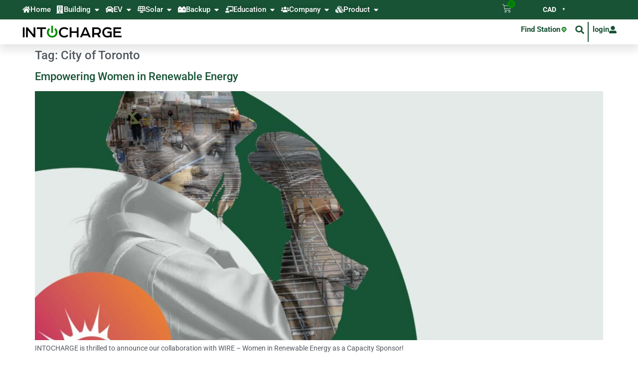

--- FILE ---
content_type: text/html; charset=UTF-8
request_url: https://www.intocharge.com/tag/city-of-toronto/
body_size: 189427
content:
<!doctype html>
<html lang="en-CA">
<head><meta charset="UTF-8"><script>if(navigator.userAgent.match(/MSIE|Internet Explorer/i)||navigator.userAgent.match(/Trident\/7\..*?rv:11/i)){var href=document.location.href;if(!href.match(/[?&]nowprocket/)){if(href.indexOf("?")==-1){if(href.indexOf("#")==-1){document.location.href=href+"?nowprocket=1"}else{document.location.href=href.replace("#","?nowprocket=1#")}}else{if(href.indexOf("#")==-1){document.location.href=href+"&nowprocket=1"}else{document.location.href=href.replace("#","&nowprocket=1#")}}}}</script><script>(()=>{class RocketLazyLoadScripts{constructor(){this.v="1.2.6",this.triggerEvents=["keydown","mousedown","mousemove","touchmove","touchstart","touchend","wheel"],this.userEventHandler=this.t.bind(this),this.touchStartHandler=this.i.bind(this),this.touchMoveHandler=this.o.bind(this),this.touchEndHandler=this.h.bind(this),this.clickHandler=this.u.bind(this),this.interceptedClicks=[],this.interceptedClickListeners=[],this.l(this),window.addEventListener("pageshow",(t=>{this.persisted=t.persisted,this.everythingLoaded&&this.m()})),this.CSPIssue=sessionStorage.getItem("rocketCSPIssue"),document.addEventListener("securitypolicyviolation",(t=>{this.CSPIssue||"script-src-elem"!==t.violatedDirective||"data"!==t.blockedURI||(this.CSPIssue=!0,sessionStorage.setItem("rocketCSPIssue",!0))})),document.addEventListener("DOMContentLoaded",(()=>{this.k()})),this.delayedScripts={normal:[],async:[],defer:[]},this.trash=[],this.allJQueries=[]}p(t){document.hidden?t.t():(this.triggerEvents.forEach((e=>window.addEventListener(e,t.userEventHandler,{passive:!0}))),window.addEventListener("touchstart",t.touchStartHandler,{passive:!0}),window.addEventListener("mousedown",t.touchStartHandler),document.addEventListener("visibilitychange",t.userEventHandler))}_(){this.triggerEvents.forEach((t=>window.removeEventListener(t,this.userEventHandler,{passive:!0}))),document.removeEventListener("visibilitychange",this.userEventHandler)}i(t){"HTML"!==t.target.tagName&&(window.addEventListener("touchend",this.touchEndHandler),window.addEventListener("mouseup",this.touchEndHandler),window.addEventListener("touchmove",this.touchMoveHandler,{passive:!0}),window.addEventListener("mousemove",this.touchMoveHandler),t.target.addEventListener("click",this.clickHandler),this.L(t.target,!0),this.S(t.target,"onclick","rocket-onclick"),this.C())}o(t){window.removeEventListener("touchend",this.touchEndHandler),window.removeEventListener("mouseup",this.touchEndHandler),window.removeEventListener("touchmove",this.touchMoveHandler,{passive:!0}),window.removeEventListener("mousemove",this.touchMoveHandler),t.target.removeEventListener("click",this.clickHandler),this.L(t.target,!1),this.S(t.target,"rocket-onclick","onclick"),this.M()}h(){window.removeEventListener("touchend",this.touchEndHandler),window.removeEventListener("mouseup",this.touchEndHandler),window.removeEventListener("touchmove",this.touchMoveHandler,{passive:!0}),window.removeEventListener("mousemove",this.touchMoveHandler)}u(t){t.target.removeEventListener("click",this.clickHandler),this.L(t.target,!1),this.S(t.target,"rocket-onclick","onclick"),this.interceptedClicks.push(t),t.preventDefault(),t.stopPropagation(),t.stopImmediatePropagation(),this.M()}O(){window.removeEventListener("touchstart",this.touchStartHandler,{passive:!0}),window.removeEventListener("mousedown",this.touchStartHandler),this.interceptedClicks.forEach((t=>{t.target.dispatchEvent(new MouseEvent("click",{view:t.view,bubbles:!0,cancelable:!0}))}))}l(t){EventTarget.prototype.addEventListenerWPRocketBase=EventTarget.prototype.addEventListener,EventTarget.prototype.addEventListener=function(e,i,o){"click"!==e||t.windowLoaded||i===t.clickHandler||t.interceptedClickListeners.push({target:this,func:i,options:o}),(this||window).addEventListenerWPRocketBase(e,i,o)}}L(t,e){this.interceptedClickListeners.forEach((i=>{i.target===t&&(e?t.removeEventListener("click",i.func,i.options):t.addEventListener("click",i.func,i.options))})),t.parentNode!==document.documentElement&&this.L(t.parentNode,e)}D(){return new Promise((t=>{this.P?this.M=t:t()}))}C(){this.P=!0}M(){this.P=!1}S(t,e,i){t.hasAttribute&&t.hasAttribute(e)&&(event.target.setAttribute(i,event.target.getAttribute(e)),event.target.removeAttribute(e))}t(){this._(this),"loading"===document.readyState?document.addEventListener("DOMContentLoaded",this.R.bind(this)):this.R()}k(){let t=[];document.querySelectorAll("script[type=rocketlazyloadscript][data-rocket-src]").forEach((e=>{let i=e.getAttribute("data-rocket-src");if(i&&!i.startsWith("data:")){0===i.indexOf("//")&&(i=location.protocol+i);try{const o=new URL(i).origin;o!==location.origin&&t.push({src:o,crossOrigin:e.crossOrigin||"module"===e.getAttribute("data-rocket-type")})}catch(t){}}})),t=[...new Map(t.map((t=>[JSON.stringify(t),t]))).values()],this.T(t,"preconnect")}async R(){this.lastBreath=Date.now(),this.j(this),this.F(this),this.I(),this.W(),this.q(),await this.A(this.delayedScripts.normal),await this.A(this.delayedScripts.defer),await this.A(this.delayedScripts.async);try{await this.U(),await this.H(this),await this.J()}catch(t){console.error(t)}window.dispatchEvent(new Event("rocket-allScriptsLoaded")),this.everythingLoaded=!0,this.D().then((()=>{this.O()})),this.N()}W(){document.querySelectorAll("script[type=rocketlazyloadscript]").forEach((t=>{t.hasAttribute("data-rocket-src")?t.hasAttribute("async")&&!1!==t.async?this.delayedScripts.async.push(t):t.hasAttribute("defer")&&!1!==t.defer||"module"===t.getAttribute("data-rocket-type")?this.delayedScripts.defer.push(t):this.delayedScripts.normal.push(t):this.delayedScripts.normal.push(t)}))}async B(t){if(await this.G(),!0!==t.noModule||!("noModule"in HTMLScriptElement.prototype))return new Promise((e=>{let i;function o(){(i||t).setAttribute("data-rocket-status","executed"),e()}try{if(navigator.userAgent.indexOf("Firefox/")>0||""===navigator.vendor||this.CSPIssue)i=document.createElement("script"),[...t.attributes].forEach((t=>{let e=t.nodeName;"type"!==e&&("data-rocket-type"===e&&(e="type"),"data-rocket-src"===e&&(e="src"),i.setAttribute(e,t.nodeValue))})),t.text&&(i.text=t.text),i.hasAttribute("src")?(i.addEventListener("load",o),i.addEventListener("error",(function(){i.setAttribute("data-rocket-status","failed-network"),e()})),setTimeout((()=>{i.isConnected||e()}),1)):(i.text=t.text,o()),t.parentNode.replaceChild(i,t);else{const i=t.getAttribute("data-rocket-type"),s=t.getAttribute("data-rocket-src");i?(t.type=i,t.removeAttribute("data-rocket-type")):t.removeAttribute("type"),t.addEventListener("load",o),t.addEventListener("error",(i=>{this.CSPIssue&&i.target.src.startsWith("data:")?(console.log("WPRocket: data-uri blocked by CSP -> fallback"),t.removeAttribute("src"),this.B(t).then(e)):(t.setAttribute("data-rocket-status","failed-network"),e())})),s?(t.removeAttribute("data-rocket-src"),t.src=s):t.src="data:text/javascript;base64,"+window.btoa(unescape(encodeURIComponent(t.text)))}}catch(i){t.setAttribute("data-rocket-status","failed-transform"),e()}}));t.setAttribute("data-rocket-status","skipped")}async A(t){const e=t.shift();return e&&e.isConnected?(await this.B(e),this.A(t)):Promise.resolve()}q(){this.T([...this.delayedScripts.normal,...this.delayedScripts.defer,...this.delayedScripts.async],"preload")}T(t,e){var i=document.createDocumentFragment();t.forEach((t=>{const o=t.getAttribute&&t.getAttribute("data-rocket-src")||t.src;if(o&&!o.startsWith("data:")){const s=document.createElement("link");s.href=o,s.rel=e,"preconnect"!==e&&(s.as="script"),t.getAttribute&&"module"===t.getAttribute("data-rocket-type")&&(s.crossOrigin=!0),t.crossOrigin&&(s.crossOrigin=t.crossOrigin),t.integrity&&(s.integrity=t.integrity),i.appendChild(s),this.trash.push(s)}})),document.head.appendChild(i)}j(t){let e={};function i(i,o){return e[o].eventsToRewrite.indexOf(i)>=0&&!t.everythingLoaded?"rocket-"+i:i}function o(t,o){!function(t){e[t]||(e[t]={originalFunctions:{add:t.addEventListener,remove:t.removeEventListener},eventsToRewrite:[]},t.addEventListener=function(){arguments[0]=i(arguments[0],t),e[t].originalFunctions.add.apply(t,arguments)},t.removeEventListener=function(){arguments[0]=i(arguments[0],t),e[t].originalFunctions.remove.apply(t,arguments)})}(t),e[t].eventsToRewrite.push(o)}function s(e,i){let o=e[i];e[i]=null,Object.defineProperty(e,i,{get:()=>o||function(){},set(s){t.everythingLoaded?o=s:e["rocket"+i]=o=s}})}o(document,"DOMContentLoaded"),o(window,"DOMContentLoaded"),o(window,"load"),o(window,"pageshow"),o(document,"readystatechange"),s(document,"onreadystatechange"),s(window,"onload"),s(window,"onpageshow");try{Object.defineProperty(document,"readyState",{get:()=>t.rocketReadyState,set(e){t.rocketReadyState=e},configurable:!0}),document.readyState="loading"}catch(t){console.log("WPRocket DJE readyState conflict, bypassing")}}F(t){let e;function i(e){return t.everythingLoaded?e:e.split(" ").map((t=>"load"===t||0===t.indexOf("load.")?"rocket-jquery-load":t)).join(" ")}function o(o){function s(t){const e=o.fn[t];o.fn[t]=o.fn.init.prototype[t]=function(){return this[0]===window&&("string"==typeof arguments[0]||arguments[0]instanceof String?arguments[0]=i(arguments[0]):"object"==typeof arguments[0]&&Object.keys(arguments[0]).forEach((t=>{const e=arguments[0][t];delete arguments[0][t],arguments[0][i(t)]=e}))),e.apply(this,arguments),this}}o&&o.fn&&!t.allJQueries.includes(o)&&(o.fn.ready=o.fn.init.prototype.ready=function(e){return t.domReadyFired?e.bind(document)(o):document.addEventListener("rocket-DOMContentLoaded",(()=>e.bind(document)(o))),o([])},s("on"),s("one"),t.allJQueries.push(o)),e=o}o(window.jQuery),Object.defineProperty(window,"jQuery",{get:()=>e,set(t){o(t)}})}async H(t){const e=document.querySelector("script[data-webpack]");e&&(await async function(){return new Promise((t=>{e.addEventListener("load",t),e.addEventListener("error",t)}))}(),await t.K(),await t.H(t))}async U(){this.domReadyFired=!0;try{document.readyState="interactive"}catch(t){}await this.G(),document.dispatchEvent(new Event("rocket-readystatechange")),await this.G(),document.rocketonreadystatechange&&document.rocketonreadystatechange(),await this.G(),document.dispatchEvent(new Event("rocket-DOMContentLoaded")),await this.G(),window.dispatchEvent(new Event("rocket-DOMContentLoaded"))}async J(){try{document.readyState="complete"}catch(t){}await this.G(),document.dispatchEvent(new Event("rocket-readystatechange")),await this.G(),document.rocketonreadystatechange&&document.rocketonreadystatechange(),await this.G(),window.dispatchEvent(new Event("rocket-load")),await this.G(),window.rocketonload&&window.rocketonload(),await this.G(),this.allJQueries.forEach((t=>t(window).trigger("rocket-jquery-load"))),await this.G();const t=new Event("rocket-pageshow");t.persisted=this.persisted,window.dispatchEvent(t),await this.G(),window.rocketonpageshow&&window.rocketonpageshow({persisted:this.persisted}),this.windowLoaded=!0}m(){document.onreadystatechange&&document.onreadystatechange(),window.onload&&window.onload(),window.onpageshow&&window.onpageshow({persisted:this.persisted})}I(){const t=new Map;document.write=document.writeln=function(e){const i=document.currentScript;i||console.error("WPRocket unable to document.write this: "+e);const o=document.createRange(),s=i.parentElement;let n=t.get(i);void 0===n&&(n=i.nextSibling,t.set(i,n));const c=document.createDocumentFragment();o.setStart(c,0),c.appendChild(o.createContextualFragment(e)),s.insertBefore(c,n)}}async G(){Date.now()-this.lastBreath>45&&(await this.K(),this.lastBreath=Date.now())}async K(){return document.hidden?new Promise((t=>setTimeout(t))):new Promise((t=>requestAnimationFrame(t)))}N(){this.trash.forEach((t=>t.remove()))}static run(){const t=new RocketLazyLoadScripts;t.p(t)}}RocketLazyLoadScripts.run()})();</script>
	
	<meta name="viewport" content="width=device-width, initial-scale=1">
	<link rel="profile" href="https://gmpg.org/xfn/11">
	<meta name='robots' content='index, follow, max-image-preview:large, max-snippet:-1, max-video-preview:-1' />

	<!-- This site is optimized with the Yoast SEO Premium plugin v24.3 (Yoast SEO v24.3) - https://yoast.com/wordpress/plugins/seo/ -->
	<title>City of Toronto Archives - INTOCHARGE</title><link rel="preload" data-rocket-preload as="image" href="https://www.intocharge.com/wp-content/uploads/2024/11/INTOCHARGE-WIRE-1024x683.jpg" imagesrcset="https://www.intocharge.com/wp-content/uploads/2024/11/INTOCHARGE-WIRE-1024x683.jpg 1024w, https://www.intocharge.com/wp-content/uploads/2024/11/INTOCHARGE-WIRE-300x200.jpg 300w, https://www.intocharge.com/wp-content/uploads/2024/11/INTOCHARGE-WIRE-768x512.jpg 768w, https://www.intocharge.com/wp-content/uploads/2024/11/INTOCHARGE-WIRE-1536x1024.jpg 1536w, https://www.intocharge.com/wp-content/uploads/2024/11/INTOCHARGE-WIRE-2048x1365.jpg 2048w, https://www.intocharge.com/wp-content/uploads/2024/11/INTOCHARGE-WIRE-600x400.jpg 600w" imagesizes="(max-width: 800px) 100vw, 800px" fetchpriority="high">
	<link rel="canonical" href="https://www.intocharge.com/tag/city-of-toronto/" />
	<meta property="og:locale" content="en_US" />
	<meta property="og:type" content="article" />
	<meta property="og:title" content="City of Toronto Archives" />
	<meta property="og:url" content="https://www.intocharge.com/tag/city-of-toronto/" />
	<meta property="og:site_name" content="INTOCHARGE" />
	<meta property="og:image" content="https://www.intocharge.com/wp-content/uploads/2024/07/IntoCharge-logo-Small.jpg" />
	<meta property="og:image:width" content="1138" />
	<meta property="og:image:height" content="1142" />
	<meta property="og:image:type" content="image/jpeg" />
	<meta name="twitter:card" content="summary_large_image" />
	<meta name="twitter:site" content="@intoCharge" />
	<script type="application/ld+json" class="yoast-schema-graph">{"@context":"https://schema.org","@graph":[{"@type":"CollectionPage","@id":"https://www.intocharge.com/tag/city-of-toronto/","url":"https://www.intocharge.com/tag/city-of-toronto/","name":"City of Toronto Archives - INTOCHARGE","isPartOf":{"@id":"https://www.intocharge.com/#website"},"primaryImageOfPage":{"@id":"https://www.intocharge.com/tag/city-of-toronto/#primaryimage"},"image":{"@id":"https://www.intocharge.com/tag/city-of-toronto/#primaryimage"},"thumbnailUrl":"https://www.intocharge.com/wp-content/uploads/2024/11/INTOCHARGE-WIRE-scaled.jpg","breadcrumb":{"@id":"https://www.intocharge.com/tag/city-of-toronto/#breadcrumb"},"inLanguage":"en-CA"},{"@type":"ImageObject","inLanguage":"en-CA","@id":"https://www.intocharge.com/tag/city-of-toronto/#primaryimage","url":"https://www.intocharge.com/wp-content/uploads/2024/11/INTOCHARGE-WIRE-scaled.jpg","contentUrl":"https://www.intocharge.com/wp-content/uploads/2024/11/INTOCHARGE-WIRE-scaled.jpg","width":2560,"height":1707},{"@type":"BreadcrumbList","@id":"https://www.intocharge.com/tag/city-of-toronto/#breadcrumb","itemListElement":[{"@type":"ListItem","position":1,"name":"Home","item":"https://www.intocharge.com/"},{"@type":"ListItem","position":2,"name":"City of Toronto"}]},{"@type":"WebSite","@id":"https://www.intocharge.com/#website","url":"https://www.intocharge.com/","name":"INTOCHARGE","description":"Sustainable Solutions","publisher":{"@id":"https://www.intocharge.com/#organization"},"potentialAction":[{"@type":"SearchAction","target":{"@type":"EntryPoint","urlTemplate":"https://www.intocharge.com/?s={search_term_string}"},"query-input":{"@type":"PropertyValueSpecification","valueRequired":true,"valueName":"search_term_string"}}],"inLanguage":"en-CA"},{"@type":"Organization","@id":"https://www.intocharge.com/#organization","name":"INTOCHARGE","url":"https://www.intocharge.com/","logo":{"@type":"ImageObject","inLanguage":"en-CA","@id":"https://www.intocharge.com/#/schema/logo/image/","url":"https://www.intocharge.com/wp-content/uploads/2024/07/IntoCharge-logo-Small.jpg","contentUrl":"https://www.intocharge.com/wp-content/uploads/2024/07/IntoCharge-logo-Small.jpg","width":1138,"height":1142,"caption":"INTOCHARGE"},"image":{"@id":"https://www.intocharge.com/#/schema/logo/image/"},"sameAs":["https://www.facebook.com/INTOCHARGE/","https://x.com/intoCharge","https://www.linkedin.com/company/intocharge","https://www.instagram.com/intocharge/"],"telephone":"+1 844 8000 844"}]}</script>
	<!-- / Yoast SEO Premium plugin. -->


<link rel='dns-prefetch' href='//js.hs-scripts.com' />
<link rel='dns-prefetch' href='//www.googletagmanager.com' />
<link rel='dns-prefetch' href='//use.fontawesome.com' />
<style id='wp-img-auto-sizes-contain-inline-css'>
img:is([sizes=auto i],[sizes^="auto," i]){contain-intrinsic-size:3000px 1500px}
/*# sourceURL=wp-img-auto-sizes-contain-inline-css */
</style>
<style id='wp-emoji-styles-inline-css'>

	img.wp-smiley, img.emoji {
		display: inline !important;
		border: none !important;
		box-shadow: none !important;
		height: 1em !important;
		width: 1em !important;
		margin: 0 0.07em !important;
		vertical-align: -0.1em !important;
		background: none !important;
		padding: 0 !important;
	}
/*# sourceURL=wp-emoji-styles-inline-css */
</style>
<link data-minify="1" rel='stylesheet' id='tp-product-image-flipper-for-woocommerce-css' href='https://www.intocharge.com/wp-content/cache/min/1/wp-content/plugins/tp-product-image-flipper-for-woocommerce/css/tp-product-image-flipper-for-woocommerce.css?ver=1754324973' media='all' />
<link data-minify="1" rel='stylesheet' id='woocommerce-layout-css' href='https://www.intocharge.com/wp-content/cache/min/1/wp-content/plugins/woocommerce/assets/css/woocommerce-layout.css?ver=1754324973' media='all' />
<link data-minify="1" rel='stylesheet' id='woocommerce-smallscreen-css' href='https://www.intocharge.com/wp-content/cache/min/1/wp-content/plugins/woocommerce/assets/css/woocommerce-smallscreen.css?ver=1754324973' media='only screen and (max-width: 768px)' />
<link data-minify="1" rel='stylesheet' id='woocommerce-general-css' href='https://www.intocharge.com/wp-content/cache/background-css/www.intocharge.com/wp-content/cache/min/1/wp-content/plugins/woocommerce/assets/css/woocommerce.css?ver=1754324973&wpr_t=1769302201' media='all' />
<style id='woocommerce-inline-inline-css'>
.woocommerce form .form-row .required { visibility: visible; }
/*# sourceURL=woocommerce-inline-inline-css */
</style>
<link data-minify="1" rel='stylesheet' id='bookly-ladda.min.css-css' href='https://www.intocharge.com/wp-content/cache/min/1/wp-content/plugins/bookly-responsive-appointment-booking-tool/frontend/resources/css/ladda.min.css?ver=1765427882' media='all' />
<link data-minify="1" rel='stylesheet' id='bookly-tailwind.css-css' href='https://www.intocharge.com/wp-content/cache/min/1/wp-content/plugins/bookly-responsive-appointment-booking-tool/frontend/resources/css/tailwind.css?ver=1754324973' media='all' />
<link data-minify="1" rel='stylesheet' id='bookly-bootstrap-icons.min.css-css' href='https://www.intocharge.com/wp-content/cache/min/1/wp-content/plugins/bookly-responsive-appointment-booking-tool/frontend/resources/css/bootstrap-icons.min.css?ver=1754324973' media='all' />
<link data-minify="1" rel='stylesheet' id='bookly-intlTelInput.css-css' href='https://www.intocharge.com/wp-content/cache/min/1/wp-content/plugins/bookly-responsive-appointment-booking-tool/frontend/resources/css/intlTelInput.css?ver=1754324973' media='all' />
<link data-minify="1" rel='stylesheet' id='bookly-bookly-main.css-css' href='https://www.intocharge.com/wp-content/cache/background-css/www.intocharge.com/wp-content/cache/min/1/wp-content/plugins/bookly-responsive-appointment-booking-tool/frontend/resources/css/bookly-main.css?ver=1754324973&wpr_t=1769302201' media='all' />
<link data-minify="1" rel='stylesheet' id='bookly-bootstrap.min.css-css' href='https://www.intocharge.com/wp-content/cache/background-css/www.intocharge.com/wp-content/cache/min/1/wp-content/plugins/bookly-responsive-appointment-booking-tool/backend/resources/bootstrap/css/bootstrap.min.css?ver=1765427882&wpr_t=1769302201' media='all' />
<link data-minify="1" rel='stylesheet' id='bookly-customer-profile.css-css' href='https://www.intocharge.com/wp-content/cache/min/1/wp-content/plugins/bookly-addon-pro/frontend/modules/customer_profile/resources/css/customer-profile.css?ver=1754324973' media='all' />
<link data-minify="1" rel='stylesheet' id='woo-multi-currency-css' href='https://www.intocharge.com/wp-content/cache/min/1/wp-content/plugins/woo-multi-currency/css/woo-multi-currency.min.css?ver=1765427882' media='all' />
<style id='woo-multi-currency-inline-css'>
.woo-multi-currency .wmc-list-currencies .wmc-currency.wmc-active,.woo-multi-currency .wmc-list-currencies .wmc-currency:hover {background: #185335 !important;}
		.woo-multi-currency .wmc-list-currencies .wmc-currency,.woo-multi-currency .wmc-title, .woo-multi-currency.wmc-price-switcher a {background: #707070 !important;}
		.woo-multi-currency .wmc-title, .woo-multi-currency .wmc-list-currencies .wmc-currency span,.woo-multi-currency .wmc-list-currencies .wmc-currency a,.woo-multi-currency.wmc-price-switcher a {color: #ffffff !important;}.woo-multi-currency.wmc-shortcode .wmc-currency{background-color:#185335;color:#ffffff}.woo-multi-currency.wmc-shortcode .wmc-currency.wmc-active,.woo-multi-currency.wmc-shortcode .wmc-current-currency{background-color:#185335;color:#ffffff}.woo-multi-currency.wmc-shortcode.vertical-currency-symbols-circle:not(.wmc-currency-trigger-click) .wmc-currency-wrapper:hover .wmc-sub-currency,.woo-multi-currency.wmc-shortcode.vertical-currency-symbols-circle.wmc-currency-trigger-click .wmc-sub-currency{animation: height_slide 000ms;}@keyframes height_slide {0% {height: 0;} 100% {height: 000%;} }
/*# sourceURL=woo-multi-currency-inline-css */
</style>
<link data-minify="1" rel='stylesheet' id='wmc-flags-css' href='https://www.intocharge.com/wp-content/cache/background-css/www.intocharge.com/wp-content/cache/min/1/wp-content/plugins/woo-multi-currency/css/flags-64.min.css?ver=1765427882&wpr_t=1769302201' media='all' />
<link data-minify="1" rel='stylesheet' id='brands-styles-css' href='https://www.intocharge.com/wp-content/cache/min/1/wp-content/plugins/woocommerce/assets/css/brands.css?ver=1754324973' media='all' />
<link data-minify="1" rel='stylesheet' id='hello-elementor-css' href='https://www.intocharge.com/wp-content/cache/min/1/wp-content/themes/hello-elementor/assets/css/reset.css?ver=1754324973' media='all' />
<link data-minify="1" rel='stylesheet' id='hello-elementor-theme-style-css' href='https://www.intocharge.com/wp-content/cache/min/1/wp-content/themes/hello-elementor/assets/css/theme.css?ver=1754324973' media='all' />
<link data-minify="1" rel='stylesheet' id='hello-elementor-header-footer-css' href='https://www.intocharge.com/wp-content/cache/min/1/wp-content/themes/hello-elementor/assets/css/header-footer.css?ver=1754324973' media='all' />
<link data-minify="1" rel='stylesheet' id='elementor-frontend-css' href='https://www.intocharge.com/wp-content/cache/min/1/wp-content/plugins/elementor/assets/css/frontend.min.css?ver=1765427882' media='all' />
<style id='elementor-frontend-inline-css'>
.elementor-kit-3961{--e-global-color-primary:#185335;--e-global-color-secondary:#54595F;--e-global-color-text:#7A7A7A;--e-global-color-accent:#008A00;--e-global-typography-primary-font-family:"Roboto";--e-global-typography-primary-font-weight:600;--e-global-typography-secondary-font-family:"Roboto Slab";--e-global-typography-secondary-font-weight:400;--e-global-typography-text-font-family:"Roboto";--e-global-typography-text-font-weight:400;--e-global-typography-accent-font-family:"Roboto";--e-global-typography-accent-font-weight:500;color:var( --e-global-color-secondary );font-size:14px;}.elementor-kit-3961 e-page-transition{background-color:#FFBC7D;}.elementor-kit-3961 a{color:var( --e-global-color-primary );}.elementor-kit-3961 a:hover{color:#008A00;}.elementor-kit-3961 h1{font-size:24px;}.elementor-kit-3961 h2{font-size:22px;}.elementor-kit-3961 h3{font-size:18px;}.elementor-kit-3961 h4{font-size:16px;}.elementor-kit-3961 h5{font-size:14px;}.elementor-kit-3961 h6{font-size:14px;}.elementor-section.elementor-section-boxed > .elementor-container{max-width:1140px;}.e-con{--container-max-width:1140px;}.elementor-widget:not(:last-child){margin-block-end:20px;}.elementor-element{--widgets-spacing:20px 20px;--widgets-spacing-row:20px;--widgets-spacing-column:20px;}{}h1.entry-title{display:var(--page-title-display);}@media(max-width:1024px){.elementor-section.elementor-section-boxed > .elementor-container{max-width:1024px;}.e-con{--container-max-width:1024px;}}@media(max-width:767px){.elementor-section.elementor-section-boxed > .elementor-container{max-width:767px;}.e-con{--container-max-width:767px;}}
.elementor-3977 .elementor-element.elementor-element-e11d63e{--display:flex;--flex-direction:column;--container-widget-width:100%;--container-widget-height:initial;--container-widget-flex-grow:0;--container-widget-align-self:initial;--flex-wrap-mobile:wrap;--gap:0px 0px;--row-gap:0px;--column-gap:0px;--background-transition:0.3s;--margin-top:0px;--margin-bottom:0px;--margin-left:0px;--margin-right:0px;--padding-top:0px;--padding-bottom:0px;--padding-left:0px;--padding-right:0px;}.elementor-3977 .elementor-element.elementor-element-26d01f7{--display:flex;--flex-direction:row;--container-widget-width:initial;--container-widget-height:100%;--container-widget-flex-grow:1;--container-widget-align-self:stretch;--flex-wrap-mobile:wrap;--padding-top:0px;--padding-bottom:0px;--padding-left:0px;--padding-right:0px;--z-index:100;}.elementor-3977 .elementor-element.elementor-element-26d01f7:not(.elementor-motion-effects-element-type-background), .elementor-3977 .elementor-element.elementor-element-26d01f7 > .elementor-motion-effects-container > .elementor-motion-effects-layer{background-color:#185335;}.elementor-3977 .elementor-element.elementor-element-94c6193{--display:flex;--padding-top:0px;--padding-bottom:0px;--padding-left:0px;--padding-right:0px;}.elementor-widget-mega-menu > .elementor-widget-container > .e-n-menu > .e-n-menu-wrapper > .e-n-menu-heading > .e-n-menu-item > .e-n-menu-title, .elementor-widget-mega-menu > .elementor-widget-container > .e-n-menu > .e-n-menu-wrapper > .e-n-menu-heading > .e-n-menu-item > .e-n-menu-title > .e-n-menu-title-container, .elementor-widget-mega-menu > .elementor-widget-container > .e-n-menu > .e-n-menu-wrapper > .e-n-menu-heading > .e-n-menu-item > .e-n-menu-title > .e-n-menu-title-container > span{font-family:var( --e-global-typography-accent-font-family ), Sans-serif;font-weight:var( --e-global-typography-accent-font-weight );}.elementor-widget-mega-menu{--n-menu-divider-color:var( --e-global-color-text );}.elementor-3977 .elementor-element.elementor-element-7fc1ed8{--display:flex;}.elementor-3977 .elementor-element.elementor-element-8716746{--display:flex;--padding-top:0px;--padding-bottom:0px;--padding-left:0px;--padding-right:0px;}.elementor-3977 .elementor-element.elementor-element-8716746:not(.elementor-motion-effects-element-type-background), .elementor-3977 .elementor-element.elementor-element-8716746 > .elementor-motion-effects-container > .elementor-motion-effects-layer{background-color:#FFFFFF;}.elementor-3977 .elementor-element.elementor-element-2d38336{--display:flex;--flex-direction:row;--container-widget-width:initial;--container-widget-height:100%;--container-widget-flex-grow:1;--container-widget-align-self:stretch;--flex-wrap-mobile:wrap;--gap:0px 0px;--row-gap:0px;--column-gap:0px;--padding-top:5px;--padding-bottom:5px;--padding-left:0px;--padding-right:0px;--z-index:99;}.elementor-3977 .elementor-element.elementor-element-2d38336:not(.elementor-motion-effects-element-type-background), .elementor-3977 .elementor-element.elementor-element-2d38336 > .elementor-motion-effects-container > .elementor-motion-effects-layer{background-color:#FFFFFF;}.elementor-3977 .elementor-element.elementor-element-710824b{--display:flex;--justify-content:center;--padding-top:7px;--padding-bottom:7px;--padding-left:10px;--padding-right:0px;}.elementor-widget-theme-site-logo .widget-image-caption{color:var( --e-global-color-text );font-family:var( --e-global-typography-text-font-family ), Sans-serif;font-weight:var( --e-global-typography-text-font-weight );}.elementor-3977 .elementor-element.elementor-element-63defe7 > .elementor-widget-container{padding:0px 0px 0px 5px;}.elementor-3977 .elementor-element.elementor-element-63defe7{text-align:start;}.elementor-3977 .elementor-element.elementor-element-63defe7 img{width:200px;}.elementor-3977 .elementor-element.elementor-element-bf40d15{--display:flex;--flex-direction:column;--container-widget-width:100%;--container-widget-height:initial;--container-widget-flex-grow:0;--container-widget-align-self:initial;--flex-wrap-mobile:wrap;--justify-content:center;--gap:8px 8px;--row-gap:8px;--column-gap:8px;--padding-top:0px;--padding-bottom:0px;--padding-left:0px;--padding-right:0px;}.elementor-widget-icon-list .elementor-icon-list-item:not(:last-child):after{border-color:var( --e-global-color-text );}.elementor-widget-icon-list .elementor-icon-list-icon i{color:var( --e-global-color-primary );}.elementor-widget-icon-list .elementor-icon-list-icon svg{fill:var( --e-global-color-primary );}.elementor-widget-icon-list .elementor-icon-list-item > .elementor-icon-list-text, .elementor-widget-icon-list .elementor-icon-list-item > a{font-family:var( --e-global-typography-text-font-family ), Sans-serif;font-weight:var( --e-global-typography-text-font-weight );}.elementor-widget-icon-list .elementor-icon-list-text{color:var( --e-global-color-secondary );}.elementor-3977 .elementor-element.elementor-element-8e421b7 > .elementor-widget-container{margin:0px 0px 0px 15px;}.elementor-3977 .elementor-element.elementor-element-8e421b7 .elementor-icon-list-icon i{transition:color 0.3s;}.elementor-3977 .elementor-element.elementor-element-8e421b7 .elementor-icon-list-icon svg{transition:fill 0.3s;}.elementor-3977 .elementor-element.elementor-element-8e421b7{--e-icon-list-icon-size:14px;--icon-vertical-offset:0px;}.elementor-3977 .elementor-element.elementor-element-8e421b7 .elementor-icon-list-item > .elementor-icon-list-text, .elementor-3977 .elementor-element.elementor-element-8e421b7 .elementor-icon-list-item > a{font-family:"Roboto", Sans-serif;font-size:15px;font-weight:500;}.elementor-3977 .elementor-element.elementor-element-8e421b7 .elementor-icon-list-text{transition:color 0.3s;}.elementor-3977 .elementor-element.elementor-element-4d548f2{--display:flex;--flex-direction:row-reverse;--container-widget-width:calc( ( 1 - var( --container-widget-flex-grow ) ) * 100% );--container-widget-height:100%;--container-widget-flex-grow:1;--container-widget-align-self:stretch;--flex-wrap-mobile:wrap-reverse;--justify-content:flex-start;--align-items:center;--gap:8px 8px;--row-gap:8px;--column-gap:8px;--padding-top:0px;--padding-bottom:0px;--padding-left:0px;--padding-right:0px;}.elementor-widget-button .elementor-button{background-color:var( --e-global-color-accent );font-family:var( --e-global-typography-accent-font-family ), Sans-serif;font-weight:var( --e-global-typography-accent-font-weight );}.elementor-3977 .elementor-element.elementor-element-cfdca27 .elementor-button{background-color:#00000000;font-weight:700;fill:var( --e-global-color-primary );color:var( --e-global-color-primary );border-radius:0px 0px 0px 0px;padding:8px 8px 8px 8px;}.elementor-3977 .elementor-element.elementor-element-cfdca27{width:auto;max-width:auto;}.elementor-3977 .elementor-element.elementor-element-cfdca27 > .elementor-widget-container{margin:0px 5px -4px 0px;border-style:solid;border-width:0px 0px 0px 2px;border-color:var( --e-global-color-primary );}.elementor-3977 .elementor-element.elementor-element-cfdca27 .elementor-button-content-wrapper{flex-direction:row-reverse;}.elementor-3977 .elementor-element.elementor-element-f49bf8e .elementor-button{background-color:#00000000;font-weight:700;fill:var( --e-global-color-primary );color:var( --e-global-color-primary );border-radius:0px 0px 0px 0px;padding:8px 8px 8px 8px;}.elementor-3977 .elementor-element.elementor-element-f49bf8e{width:auto;max-width:auto;}.elementor-3977 .elementor-element.elementor-element-f49bf8e > .elementor-widget-container{margin:0px 0px -4px 0px;border-style:solid;border-width:0px 0px 0px 2px;border-color:var( --e-global-color-primary );}.elementor-3977 .elementor-element.elementor-element-f49bf8e .elementor-button-content-wrapper{flex-direction:row-reverse;}.elementor-widget-search-form input[type="search"].elementor-search-form__input{font-family:var( --e-global-typography-text-font-family ), Sans-serif;font-weight:var( --e-global-typography-text-font-weight );}.elementor-widget-search-form .elementor-search-form__input,
					.elementor-widget-search-form .elementor-search-form__icon,
					.elementor-widget-search-form .elementor-lightbox .dialog-lightbox-close-button,
					.elementor-widget-search-form .elementor-lightbox .dialog-lightbox-close-button:hover,
					.elementor-widget-search-form.elementor-search-form--skin-full_screen input[type="search"].elementor-search-form__input{color:var( --e-global-color-text );fill:var( --e-global-color-text );}.elementor-widget-search-form .elementor-search-form__submit{font-family:var( --e-global-typography-text-font-family ), Sans-serif;font-weight:var( --e-global-typography-text-font-weight );background-color:var( --e-global-color-secondary );}.elementor-3977 .elementor-element.elementor-element-fbb1eb8 .elementor-search-form{text-align:center;}.elementor-3977 .elementor-element.elementor-element-fbb1eb8 .elementor-search-form__toggle{--e-search-form-toggle-size:32px;--e-search-form-toggle-color:var( --e-global-color-primary );--e-search-form-toggle-background-color:#00000000;}.elementor-3977 .elementor-element.elementor-element-fbb1eb8:not(.elementor-search-form--skin-full_screen) .elementor-search-form__container{border-radius:3px;}.elementor-3977 .elementor-element.elementor-element-fbb1eb8.elementor-search-form--skin-full_screen input[type="search"].elementor-search-form__input{border-radius:3px;}.elementor-3977 .elementor-element.elementor-element-3431a07 .elementor-button{background-color:#00000000;font-weight:700;fill:var( --e-global-color-primary );color:var( --e-global-color-primary );border-radius:0px 0px 0px 0px;padding:8px 8px 8px 8px;}.elementor-3977 .elementor-element.elementor-element-3431a07{width:auto;max-width:auto;}.elementor-3977 .elementor-element.elementor-element-3431a07 > .elementor-widget-container{margin:0px 0px -6px 0px;}.elementor-3977 .elementor-element.elementor-element-3431a07 .elementor-button-content-wrapper{flex-direction:row-reverse;}.elementor-3977 .elementor-element.elementor-element-aba2bea{--display:flex;--padding-top:0px;--padding-bottom:0px;--padding-left:0px;--padding-right:0px;}.elementor-3977 .elementor-element.elementor-element-aba2bea:not(.elementor-motion-effects-element-type-background), .elementor-3977 .elementor-element.elementor-element-aba2bea > .elementor-motion-effects-container > .elementor-motion-effects-layer{background-color:#FFFFFF;}.elementor-3977 .elementor-element.elementor-element-e188cea{--display:flex;--flex-direction:row;--container-widget-width:initial;--container-widget-height:100%;--container-widget-flex-grow:1;--container-widget-align-self:stretch;--flex-wrap-mobile:wrap;--gap:0px 0px;--row-gap:0px;--column-gap:0px;--padding-top:5px;--padding-bottom:5px;--padding-left:0px;--padding-right:0px;--z-index:99;}.elementor-3977 .elementor-element.elementor-element-e188cea:not(.elementor-motion-effects-element-type-background), .elementor-3977 .elementor-element.elementor-element-e188cea > .elementor-motion-effects-container > .elementor-motion-effects-layer{background-color:#FFFFFF;}.elementor-3977 .elementor-element.elementor-element-83a6117{--display:flex;--justify-content:center;--padding-top:7px;--padding-bottom:7px;--padding-left:10px;--padding-right:0px;}.elementor-3977 .elementor-element.elementor-element-50e1326 > .elementor-widget-container{padding:0px 0px 0px 5px;}.elementor-3977 .elementor-element.elementor-element-50e1326{text-align:start;}.elementor-3977 .elementor-element.elementor-element-50e1326 img{width:200px;}.elementor-3977 .elementor-element.elementor-element-88a0e2b{--display:flex;--flex-direction:column;--container-widget-width:100%;--container-widget-height:initial;--container-widget-flex-grow:0;--container-widget-align-self:initial;--flex-wrap-mobile:wrap;--justify-content:center;--gap:8px 8px;--row-gap:8px;--column-gap:8px;--padding-top:0px;--padding-bottom:0px;--padding-left:0px;--padding-right:0px;}.elementor-3977 .elementor-element.elementor-element-4e66291 > .elementor-widget-container{margin:0px 0px 0px 15px;}.elementor-3977 .elementor-element.elementor-element-4e66291 .elementor-icon-list-icon i{transition:color 0.3s;}.elementor-3977 .elementor-element.elementor-element-4e66291 .elementor-icon-list-icon svg{transition:fill 0.3s;}.elementor-3977 .elementor-element.elementor-element-4e66291{--e-icon-list-icon-size:14px;--icon-vertical-offset:0px;}.elementor-3977 .elementor-element.elementor-element-4e66291 .elementor-icon-list-item > .elementor-icon-list-text, .elementor-3977 .elementor-element.elementor-element-4e66291 .elementor-icon-list-item > a{font-family:"Roboto", Sans-serif;font-size:15px;font-weight:500;}.elementor-3977 .elementor-element.elementor-element-4e66291 .elementor-icon-list-text{transition:color 0.3s;}.elementor-3977 .elementor-element.elementor-element-d3e94f3{--display:flex;--flex-direction:row-reverse;--container-widget-width:calc( ( 1 - var( --container-widget-flex-grow ) ) * 100% );--container-widget-height:100%;--container-widget-flex-grow:1;--container-widget-align-self:stretch;--flex-wrap-mobile:wrap-reverse;--justify-content:flex-start;--align-items:center;--gap:8px 8px;--row-gap:8px;--column-gap:8px;--padding-top:0px;--padding-bottom:0px;--padding-left:0px;--padding-right:0px;}.elementor-3977 .elementor-element.elementor-element-bc5d335 .elementor-button{background-color:#00000000;font-weight:700;fill:var( --e-global-color-primary );color:var( --e-global-color-primary );border-radius:0px 0px 0px 0px;padding:8px 8px 8px 8px;}.elementor-3977 .elementor-element.elementor-element-bc5d335{width:auto;max-width:auto;}.elementor-3977 .elementor-element.elementor-element-bc5d335 > .elementor-widget-container{margin:0px 5px -4px 0px;border-style:solid;border-width:0px 0px 0px 2px;border-color:var( --e-global-color-primary );}.elementor-3977 .elementor-element.elementor-element-bc5d335 .elementor-button-content-wrapper{flex-direction:row-reverse;}.elementor-3977 .elementor-element.elementor-element-2a81368 .elementor-button{background-color:#00000000;font-weight:700;fill:var( --e-global-color-primary );color:var( --e-global-color-primary );border-radius:0px 0px 0px 0px;padding:8px 8px 8px 8px;}.elementor-3977 .elementor-element.elementor-element-2a81368{width:auto;max-width:auto;}.elementor-3977 .elementor-element.elementor-element-2a81368 > .elementor-widget-container{margin:0px 0px -4px 0px;border-style:solid;border-width:0px 0px 0px 2px;border-color:var( --e-global-color-primary );}.elementor-3977 .elementor-element.elementor-element-2a81368 .elementor-button-content-wrapper{flex-direction:row-reverse;}.elementor-3977 .elementor-element.elementor-element-a0700bd .elementor-search-form{text-align:center;}.elementor-3977 .elementor-element.elementor-element-a0700bd .elementor-search-form__toggle{--e-search-form-toggle-size:32px;--e-search-form-toggle-color:var( --e-global-color-primary );--e-search-form-toggle-background-color:#00000000;}.elementor-3977 .elementor-element.elementor-element-a0700bd:not(.elementor-search-form--skin-full_screen) .elementor-search-form__container{border-radius:3px;}.elementor-3977 .elementor-element.elementor-element-a0700bd.elementor-search-form--skin-full_screen input[type="search"].elementor-search-form__input{border-radius:3px;}.elementor-3977 .elementor-element.elementor-element-e710c80 .elementor-button{background-color:#00000000;font-weight:700;fill:var( --e-global-color-primary );color:var( --e-global-color-primary );border-radius:0px 0px 0px 0px;padding:8px 8px 8px 8px;}.elementor-3977 .elementor-element.elementor-element-e710c80{width:auto;max-width:auto;}.elementor-3977 .elementor-element.elementor-element-e710c80 > .elementor-widget-container{margin:0px 0px -6px 0px;}.elementor-3977 .elementor-element.elementor-element-e710c80 .elementor-button-content-wrapper{flex-direction:row-reverse;}.elementor-3977 .elementor-element.elementor-element-a437844{--display:flex;--padding-top:0px;--padding-bottom:0px;--padding-left:0px;--padding-right:0px;}.elementor-3977 .elementor-element.elementor-element-a437844:not(.elementor-motion-effects-element-type-background), .elementor-3977 .elementor-element.elementor-element-a437844 > .elementor-motion-effects-container > .elementor-motion-effects-layer{background-color:#FFFFFF;}.elementor-3977 .elementor-element.elementor-element-f8cc154{--display:flex;--flex-direction:row;--container-widget-width:initial;--container-widget-height:100%;--container-widget-flex-grow:1;--container-widget-align-self:stretch;--flex-wrap-mobile:wrap;--gap:0px 0px;--row-gap:0px;--column-gap:0px;--padding-top:5px;--padding-bottom:5px;--padding-left:0px;--padding-right:0px;--z-index:99;}.elementor-3977 .elementor-element.elementor-element-f8cc154:not(.elementor-motion-effects-element-type-background), .elementor-3977 .elementor-element.elementor-element-f8cc154 > .elementor-motion-effects-container > .elementor-motion-effects-layer{background-color:#FFFFFF;}.elementor-3977 .elementor-element.elementor-element-31757b9{--display:flex;--justify-content:center;--padding-top:7px;--padding-bottom:7px;--padding-left:10px;--padding-right:0px;}.elementor-3977 .elementor-element.elementor-element-74202f7 > .elementor-widget-container{padding:0px 0px 0px 5px;}.elementor-3977 .elementor-element.elementor-element-74202f7{text-align:start;}.elementor-3977 .elementor-element.elementor-element-74202f7 img{width:200px;}.elementor-3977 .elementor-element.elementor-element-b4cb57e{--display:flex;--flex-direction:column;--container-widget-width:100%;--container-widget-height:initial;--container-widget-flex-grow:0;--container-widget-align-self:initial;--flex-wrap-mobile:wrap;--justify-content:center;--gap:8px 8px;--row-gap:8px;--column-gap:8px;--padding-top:0px;--padding-bottom:0px;--padding-left:0px;--padding-right:0px;}.elementor-3977 .elementor-element.elementor-element-618e3e0 > .elementor-widget-container{margin:0px 0px 0px 15px;}.elementor-3977 .elementor-element.elementor-element-618e3e0 .elementor-icon-list-icon i{transition:color 0.3s;}.elementor-3977 .elementor-element.elementor-element-618e3e0 .elementor-icon-list-icon svg{transition:fill 0.3s;}.elementor-3977 .elementor-element.elementor-element-618e3e0{--e-icon-list-icon-size:14px;--icon-vertical-offset:0px;}.elementor-3977 .elementor-element.elementor-element-618e3e0 .elementor-icon-list-item > .elementor-icon-list-text, .elementor-3977 .elementor-element.elementor-element-618e3e0 .elementor-icon-list-item > a{font-family:"Roboto", Sans-serif;font-size:15px;font-weight:500;}.elementor-3977 .elementor-element.elementor-element-618e3e0 .elementor-icon-list-text{transition:color 0.3s;}.elementor-3977 .elementor-element.elementor-element-f425add{--display:flex;--flex-direction:row-reverse;--container-widget-width:calc( ( 1 - var( --container-widget-flex-grow ) ) * 100% );--container-widget-height:100%;--container-widget-flex-grow:1;--container-widget-align-self:stretch;--flex-wrap-mobile:wrap-reverse;--justify-content:flex-start;--align-items:center;--gap:8px 8px;--row-gap:8px;--column-gap:8px;--padding-top:0px;--padding-bottom:0px;--padding-left:0px;--padding-right:0px;}.elementor-3977 .elementor-element.elementor-element-f4250d5 .elementor-button{background-color:#00000000;font-weight:700;fill:var( --e-global-color-primary );color:var( --e-global-color-primary );border-radius:0px 0px 0px 0px;padding:8px 8px 8px 8px;}.elementor-3977 .elementor-element.elementor-element-f4250d5{width:auto;max-width:auto;}.elementor-3977 .elementor-element.elementor-element-f4250d5 > .elementor-widget-container{margin:0px 5px -4px 0px;border-style:solid;border-width:0px 0px 0px 2px;border-color:var( --e-global-color-primary );}.elementor-3977 .elementor-element.elementor-element-f4250d5 .elementor-button-content-wrapper{flex-direction:row-reverse;}.elementor-3977 .elementor-element.elementor-element-728794e .elementor-button{background-color:#00000000;font-weight:700;fill:var( --e-global-color-primary );color:var( --e-global-color-primary );border-radius:0px 0px 0px 0px;padding:8px 8px 8px 8px;}.elementor-3977 .elementor-element.elementor-element-728794e{width:auto;max-width:auto;}.elementor-3977 .elementor-element.elementor-element-728794e > .elementor-widget-container{margin:0px 0px -4px 0px;border-style:solid;border-width:0px 0px 0px 2px;border-color:var( --e-global-color-primary );}.elementor-3977 .elementor-element.elementor-element-728794e .elementor-button-content-wrapper{flex-direction:row-reverse;}.elementor-3977 .elementor-element.elementor-element-bfcaaa7 .elementor-search-form{text-align:center;}.elementor-3977 .elementor-element.elementor-element-bfcaaa7 .elementor-search-form__toggle{--e-search-form-toggle-size:32px;--e-search-form-toggle-color:var( --e-global-color-primary );--e-search-form-toggle-background-color:#00000000;}.elementor-3977 .elementor-element.elementor-element-bfcaaa7:not(.elementor-search-form--skin-full_screen) .elementor-search-form__container{border-radius:3px;}.elementor-3977 .elementor-element.elementor-element-bfcaaa7.elementor-search-form--skin-full_screen input[type="search"].elementor-search-form__input{border-radius:3px;}.elementor-3977 .elementor-element.elementor-element-dc3dce2 .elementor-button{background-color:#00000000;font-weight:700;fill:var( --e-global-color-primary );color:var( --e-global-color-primary );border-radius:0px 0px 0px 0px;padding:8px 8px 8px 8px;}.elementor-3977 .elementor-element.elementor-element-dc3dce2{width:auto;max-width:auto;}.elementor-3977 .elementor-element.elementor-element-dc3dce2 > .elementor-widget-container{margin:0px 0px -6px 0px;}.elementor-3977 .elementor-element.elementor-element-dc3dce2 .elementor-button-content-wrapper{flex-direction:row-reverse;}.elementor-3977 .elementor-element.elementor-element-744b94d{--display:flex;--padding-top:0px;--padding-bottom:0px;--padding-left:0px;--padding-right:0px;}.elementor-3977 .elementor-element.elementor-element-78d37e2{--display:flex;--flex-direction:row;--container-widget-width:initial;--container-widget-height:100%;--container-widget-flex-grow:1;--container-widget-align-self:stretch;--flex-wrap-mobile:wrap;--gap:0px 0px;--row-gap:0px;--column-gap:0px;--padding-top:5px;--padding-bottom:5px;--padding-left:0px;--padding-right:0px;--z-index:99;}.elementor-3977 .elementor-element.elementor-element-78d37e2:not(.elementor-motion-effects-element-type-background), .elementor-3977 .elementor-element.elementor-element-78d37e2 > .elementor-motion-effects-container > .elementor-motion-effects-layer{background-color:#FFFFFF;}.elementor-3977 .elementor-element.elementor-element-42619e8{--display:flex;--justify-content:center;--padding-top:7px;--padding-bottom:7px;--padding-left:10px;--padding-right:0px;}.elementor-3977 .elementor-element.elementor-element-3bf54e0 > .elementor-widget-container{padding:0px 0px 0px 5px;}.elementor-3977 .elementor-element.elementor-element-3bf54e0{text-align:start;}.elementor-3977 .elementor-element.elementor-element-3bf54e0 img{width:200px;}.elementor-3977 .elementor-element.elementor-element-4a02c46{--display:flex;--flex-direction:column;--container-widget-width:100%;--container-widget-height:initial;--container-widget-flex-grow:0;--container-widget-align-self:initial;--flex-wrap-mobile:wrap;--justify-content:center;--gap:8px 8px;--row-gap:8px;--column-gap:8px;--padding-top:0px;--padding-bottom:0px;--padding-left:0px;--padding-right:0px;}.elementor-3977 .elementor-element.elementor-element-88e4bb3 > .elementor-widget-container{margin:0px 0px 0px 15px;}.elementor-3977 .elementor-element.elementor-element-88e4bb3 .elementor-icon-list-icon i{transition:color 0.3s;}.elementor-3977 .elementor-element.elementor-element-88e4bb3 .elementor-icon-list-icon svg{transition:fill 0.3s;}.elementor-3977 .elementor-element.elementor-element-88e4bb3{--e-icon-list-icon-size:14px;--icon-vertical-offset:0px;}.elementor-3977 .elementor-element.elementor-element-88e4bb3 .elementor-icon-list-item > .elementor-icon-list-text, .elementor-3977 .elementor-element.elementor-element-88e4bb3 .elementor-icon-list-item > a{font-family:"Roboto", Sans-serif;font-size:15px;font-weight:500;}.elementor-3977 .elementor-element.elementor-element-88e4bb3 .elementor-icon-list-text{transition:color 0.3s;}.elementor-3977 .elementor-element.elementor-element-b6f065e{--display:flex;--flex-direction:row-reverse;--container-widget-width:calc( ( 1 - var( --container-widget-flex-grow ) ) * 100% );--container-widget-height:100%;--container-widget-flex-grow:1;--container-widget-align-self:stretch;--flex-wrap-mobile:wrap-reverse;--justify-content:flex-start;--align-items:center;--gap:8px 8px;--row-gap:8px;--column-gap:8px;--padding-top:0px;--padding-bottom:0px;--padding-left:0px;--padding-right:0px;}.elementor-3977 .elementor-element.elementor-element-d37ff8d .elementor-button{background-color:#00000000;font-weight:700;fill:var( --e-global-color-primary );color:var( --e-global-color-primary );border-radius:0px 0px 0px 0px;padding:8px 8px 8px 8px;}.elementor-3977 .elementor-element.elementor-element-d37ff8d{width:auto;max-width:auto;}.elementor-3977 .elementor-element.elementor-element-d37ff8d > .elementor-widget-container{margin:0px 5px -4px 0px;border-style:solid;border-width:0px 0px 0px 2px;border-color:var( --e-global-color-primary );}.elementor-3977 .elementor-element.elementor-element-d37ff8d .elementor-button-content-wrapper{flex-direction:row-reverse;}.elementor-3977 .elementor-element.elementor-element-460a624 .elementor-button{background-color:#00000000;font-weight:700;fill:var( --e-global-color-primary );color:var( --e-global-color-primary );border-radius:0px 0px 0px 0px;padding:8px 8px 8px 8px;}.elementor-3977 .elementor-element.elementor-element-460a624{width:auto;max-width:auto;}.elementor-3977 .elementor-element.elementor-element-460a624 > .elementor-widget-container{margin:0px 0px -4px 0px;border-style:solid;border-width:0px 0px 0px 2px;border-color:var( --e-global-color-primary );}.elementor-3977 .elementor-element.elementor-element-460a624 .elementor-button-content-wrapper{flex-direction:row-reverse;}.elementor-3977 .elementor-element.elementor-element-5302d4c .elementor-search-form{text-align:center;}.elementor-3977 .elementor-element.elementor-element-5302d4c .elementor-search-form__toggle{--e-search-form-toggle-size:32px;--e-search-form-toggle-color:var( --e-global-color-primary );--e-search-form-toggle-background-color:#00000000;}.elementor-3977 .elementor-element.elementor-element-5302d4c:not(.elementor-search-form--skin-full_screen) .elementor-search-form__container{border-radius:3px;}.elementor-3977 .elementor-element.elementor-element-5302d4c.elementor-search-form--skin-full_screen input[type="search"].elementor-search-form__input{border-radius:3px;}.elementor-3977 .elementor-element.elementor-element-dd9c3e5 .elementor-button{background-color:#00000000;font-weight:700;fill:var( --e-global-color-primary );color:var( --e-global-color-primary );border-radius:0px 0px 0px 0px;padding:8px 8px 8px 8px;}.elementor-3977 .elementor-element.elementor-element-dd9c3e5{width:auto;max-width:auto;}.elementor-3977 .elementor-element.elementor-element-dd9c3e5 > .elementor-widget-container{margin:0px 0px -6px 0px;}.elementor-3977 .elementor-element.elementor-element-dd9c3e5 .elementor-button-content-wrapper{flex-direction:row-reverse;}.elementor-3977 .elementor-element.elementor-element-86a393b{--display:flex;--padding-top:0px;--padding-bottom:0px;--padding-left:0px;--padding-right:0px;}.elementor-3977 .elementor-element.elementor-element-b630ebc{--display:flex;--flex-direction:row;--container-widget-width:initial;--container-widget-height:100%;--container-widget-flex-grow:1;--container-widget-align-self:stretch;--flex-wrap-mobile:wrap;--gap:0px 0px;--row-gap:0px;--column-gap:0px;--padding-top:5px;--padding-bottom:5px;--padding-left:0px;--padding-right:0px;--z-index:99;}.elementor-3977 .elementor-element.elementor-element-b630ebc:not(.elementor-motion-effects-element-type-background), .elementor-3977 .elementor-element.elementor-element-b630ebc > .elementor-motion-effects-container > .elementor-motion-effects-layer{background-color:#FFFFFF;}.elementor-3977 .elementor-element.elementor-element-04c662f{--display:flex;--justify-content:center;--padding-top:7px;--padding-bottom:7px;--padding-left:10px;--padding-right:0px;}.elementor-3977 .elementor-element.elementor-element-b829561 > .elementor-widget-container{padding:0px 0px 0px 5px;}.elementor-3977 .elementor-element.elementor-element-b829561{text-align:start;}.elementor-3977 .elementor-element.elementor-element-b829561 img{width:200px;}.elementor-3977 .elementor-element.elementor-element-aa0ea42{--display:flex;--flex-direction:column;--container-widget-width:100%;--container-widget-height:initial;--container-widget-flex-grow:0;--container-widget-align-self:initial;--flex-wrap-mobile:wrap;--justify-content:center;--gap:8px 8px;--row-gap:8px;--column-gap:8px;--padding-top:0px;--padding-bottom:0px;--padding-left:0px;--padding-right:0px;}.elementor-3977 .elementor-element.elementor-element-b70bca6 > .elementor-widget-container{margin:0px 0px 0px 15px;}.elementor-3977 .elementor-element.elementor-element-b70bca6 .elementor-icon-list-icon i{transition:color 0.3s;}.elementor-3977 .elementor-element.elementor-element-b70bca6 .elementor-icon-list-icon svg{transition:fill 0.3s;}.elementor-3977 .elementor-element.elementor-element-b70bca6{--e-icon-list-icon-size:14px;--icon-vertical-offset:0px;}.elementor-3977 .elementor-element.elementor-element-b70bca6 .elementor-icon-list-item > .elementor-icon-list-text, .elementor-3977 .elementor-element.elementor-element-b70bca6 .elementor-icon-list-item > a{font-family:"Roboto", Sans-serif;font-size:15px;font-weight:500;}.elementor-3977 .elementor-element.elementor-element-b70bca6 .elementor-icon-list-text{transition:color 0.3s;}.elementor-3977 .elementor-element.elementor-element-0f2f966{--display:flex;--flex-direction:row-reverse;--container-widget-width:calc( ( 1 - var( --container-widget-flex-grow ) ) * 100% );--container-widget-height:100%;--container-widget-flex-grow:1;--container-widget-align-self:stretch;--flex-wrap-mobile:wrap-reverse;--justify-content:flex-start;--align-items:center;--gap:8px 8px;--row-gap:8px;--column-gap:8px;--padding-top:0px;--padding-bottom:0px;--padding-left:0px;--padding-right:0px;}.elementor-3977 .elementor-element.elementor-element-b1403a5 .elementor-button{background-color:#00000000;font-weight:700;fill:var( --e-global-color-primary );color:var( --e-global-color-primary );border-radius:0px 0px 0px 0px;padding:8px 8px 8px 8px;}.elementor-3977 .elementor-element.elementor-element-b1403a5{width:auto;max-width:auto;}.elementor-3977 .elementor-element.elementor-element-b1403a5 > .elementor-widget-container{margin:0px 5px -4px 0px;border-style:solid;border-width:0px 0px 0px 2px;border-color:var( --e-global-color-primary );}.elementor-3977 .elementor-element.elementor-element-b1403a5 .elementor-button-content-wrapper{flex-direction:row-reverse;}.elementor-3977 .elementor-element.elementor-element-4a6ff3e .elementor-button{background-color:#00000000;font-weight:700;fill:var( --e-global-color-primary );color:var( --e-global-color-primary );border-radius:0px 0px 0px 0px;padding:8px 8px 8px 8px;}.elementor-3977 .elementor-element.elementor-element-4a6ff3e{width:auto;max-width:auto;}.elementor-3977 .elementor-element.elementor-element-4a6ff3e > .elementor-widget-container{margin:0px 0px -4px 0px;border-style:solid;border-width:0px 0px 0px 2px;border-color:var( --e-global-color-primary );}.elementor-3977 .elementor-element.elementor-element-4a6ff3e .elementor-button-content-wrapper{flex-direction:row-reverse;}.elementor-3977 .elementor-element.elementor-element-df44024 .elementor-search-form{text-align:center;}.elementor-3977 .elementor-element.elementor-element-df44024 .elementor-search-form__toggle{--e-search-form-toggle-size:32px;--e-search-form-toggle-color:var( --e-global-color-primary );--e-search-form-toggle-background-color:#00000000;}.elementor-3977 .elementor-element.elementor-element-df44024:not(.elementor-search-form--skin-full_screen) .elementor-search-form__container{border-radius:3px;}.elementor-3977 .elementor-element.elementor-element-df44024.elementor-search-form--skin-full_screen input[type="search"].elementor-search-form__input{border-radius:3px;}.elementor-3977 .elementor-element.elementor-element-376c0d4 .elementor-button{background-color:#00000000;font-weight:700;fill:var( --e-global-color-primary );color:var( --e-global-color-primary );border-radius:0px 0px 0px 0px;padding:8px 8px 8px 8px;}.elementor-3977 .elementor-element.elementor-element-376c0d4{width:auto;max-width:auto;}.elementor-3977 .elementor-element.elementor-element-376c0d4 > .elementor-widget-container{margin:0px 0px -6px 0px;}.elementor-3977 .elementor-element.elementor-element-376c0d4 .elementor-button-content-wrapper{flex-direction:row-reverse;}.elementor-3977 .elementor-element.elementor-element-674a1c3{--display:flex;--padding-top:0px;--padding-bottom:0px;--padding-left:0px;--padding-right:0px;}.elementor-3977 .elementor-element.elementor-element-0241bce{--display:flex;--flex-direction:row;--container-widget-width:initial;--container-widget-height:100%;--container-widget-flex-grow:1;--container-widget-align-self:stretch;--flex-wrap-mobile:wrap;--gap:0px 0px;--row-gap:0px;--column-gap:0px;--padding-top:5px;--padding-bottom:5px;--padding-left:0px;--padding-right:0px;--z-index:99;}.elementor-3977 .elementor-element.elementor-element-0241bce:not(.elementor-motion-effects-element-type-background), .elementor-3977 .elementor-element.elementor-element-0241bce > .elementor-motion-effects-container > .elementor-motion-effects-layer{background-color:#FFFFFF;}.elementor-3977 .elementor-element.elementor-element-5c0cc30{--display:flex;--justify-content:center;--padding-top:7px;--padding-bottom:7px;--padding-left:10px;--padding-right:0px;}.elementor-3977 .elementor-element.elementor-element-6d55866 > .elementor-widget-container{padding:0px 0px 0px 5px;}.elementor-3977 .elementor-element.elementor-element-6d55866{text-align:start;}.elementor-3977 .elementor-element.elementor-element-6d55866 img{width:200px;}.elementor-3977 .elementor-element.elementor-element-abd6113{--display:flex;--flex-direction:column;--container-widget-width:100%;--container-widget-height:initial;--container-widget-flex-grow:0;--container-widget-align-self:initial;--flex-wrap-mobile:wrap;--justify-content:center;--gap:8px 8px;--row-gap:8px;--column-gap:8px;--padding-top:0px;--padding-bottom:0px;--padding-left:0px;--padding-right:0px;}.elementor-3977 .elementor-element.elementor-element-382ae0f > .elementor-widget-container{margin:0px 0px 0px 15px;}.elementor-3977 .elementor-element.elementor-element-382ae0f .elementor-icon-list-icon i{transition:color 0.3s;}.elementor-3977 .elementor-element.elementor-element-382ae0f .elementor-icon-list-icon svg{transition:fill 0.3s;}.elementor-3977 .elementor-element.elementor-element-382ae0f{--e-icon-list-icon-size:14px;--icon-vertical-offset:0px;}.elementor-3977 .elementor-element.elementor-element-382ae0f .elementor-icon-list-item > .elementor-icon-list-text, .elementor-3977 .elementor-element.elementor-element-382ae0f .elementor-icon-list-item > a{font-family:"Roboto", Sans-serif;font-size:15px;font-weight:500;}.elementor-3977 .elementor-element.elementor-element-382ae0f .elementor-icon-list-text{transition:color 0.3s;}.elementor-3977 .elementor-element.elementor-element-ac9209c{--display:flex;--flex-direction:row-reverse;--container-widget-width:calc( ( 1 - var( --container-widget-flex-grow ) ) * 100% );--container-widget-height:100%;--container-widget-flex-grow:1;--container-widget-align-self:stretch;--flex-wrap-mobile:wrap-reverse;--justify-content:flex-start;--align-items:center;--gap:8px 8px;--row-gap:8px;--column-gap:8px;--padding-top:0px;--padding-bottom:0px;--padding-left:0px;--padding-right:0px;}.elementor-3977 .elementor-element.elementor-element-3d5456e .elementor-button{background-color:#00000000;font-weight:700;fill:var( --e-global-color-primary );color:var( --e-global-color-primary );border-radius:0px 0px 0px 0px;padding:8px 8px 8px 8px;}.elementor-3977 .elementor-element.elementor-element-3d5456e{width:auto;max-width:auto;}.elementor-3977 .elementor-element.elementor-element-3d5456e > .elementor-widget-container{margin:0px 5px -4px 0px;border-style:solid;border-width:0px 0px 0px 2px;border-color:var( --e-global-color-primary );}.elementor-3977 .elementor-element.elementor-element-3d5456e .elementor-button-content-wrapper{flex-direction:row-reverse;}.elementor-3977 .elementor-element.elementor-element-049be92 .elementor-button{background-color:#00000000;font-weight:700;fill:var( --e-global-color-primary );color:var( --e-global-color-primary );border-radius:0px 0px 0px 0px;padding:8px 8px 8px 8px;}.elementor-3977 .elementor-element.elementor-element-049be92{width:auto;max-width:auto;}.elementor-3977 .elementor-element.elementor-element-049be92 > .elementor-widget-container{margin:0px 0px -4px 0px;border-style:solid;border-width:0px 0px 0px 2px;border-color:var( --e-global-color-primary );}.elementor-3977 .elementor-element.elementor-element-049be92 .elementor-button-content-wrapper{flex-direction:row-reverse;}.elementor-3977 .elementor-element.elementor-element-3060f01 .elementor-search-form{text-align:center;}.elementor-3977 .elementor-element.elementor-element-3060f01 .elementor-search-form__toggle{--e-search-form-toggle-size:32px;--e-search-form-toggle-color:var( --e-global-color-primary );--e-search-form-toggle-background-color:#00000000;}.elementor-3977 .elementor-element.elementor-element-3060f01:not(.elementor-search-form--skin-full_screen) .elementor-search-form__container{border-radius:3px;}.elementor-3977 .elementor-element.elementor-element-3060f01.elementor-search-form--skin-full_screen input[type="search"].elementor-search-form__input{border-radius:3px;}.elementor-3977 .elementor-element.elementor-element-768d628 .elementor-button{background-color:#00000000;font-weight:700;fill:var( --e-global-color-primary );color:var( --e-global-color-primary );border-radius:0px 0px 0px 0px;padding:8px 8px 8px 8px;}.elementor-3977 .elementor-element.elementor-element-768d628{width:auto;max-width:auto;}.elementor-3977 .elementor-element.elementor-element-768d628 > .elementor-widget-container{margin:0px 0px -6px 0px;}.elementor-3977 .elementor-element.elementor-element-768d628 .elementor-button-content-wrapper{flex-direction:row-reverse;}.elementor-3977 .elementor-element.elementor-element-d4c6fb1{--display:flex;--padding-top:0px;--padding-bottom:0px;--padding-left:0px;--padding-right:0px;}.elementor-3977 .elementor-element.elementor-element-d4c6fb1:not(.elementor-motion-effects-element-type-background), .elementor-3977 .elementor-element.elementor-element-d4c6fb1 > .elementor-motion-effects-container > .elementor-motion-effects-layer{background-color:#FFFFFF;}.elementor-3977 .elementor-element.elementor-element-fcedf4f{--display:flex;--flex-direction:row;--container-widget-width:initial;--container-widget-height:100%;--container-widget-flex-grow:1;--container-widget-align-self:stretch;--flex-wrap-mobile:wrap;--gap:0px 0px;--row-gap:0px;--column-gap:0px;--padding-top:5px;--padding-bottom:5px;--padding-left:0px;--padding-right:0px;--z-index:99;}.elementor-3977 .elementor-element.elementor-element-fcedf4f:not(.elementor-motion-effects-element-type-background), .elementor-3977 .elementor-element.elementor-element-fcedf4f > .elementor-motion-effects-container > .elementor-motion-effects-layer{background-color:#FFFFFF;}.elementor-3977 .elementor-element.elementor-element-8cb53b1{--display:flex;--justify-content:center;--padding-top:7px;--padding-bottom:7px;--padding-left:10px;--padding-right:0px;}.elementor-3977 .elementor-element.elementor-element-efa9053 > .elementor-widget-container{padding:0px 0px 0px 5px;}.elementor-3977 .elementor-element.elementor-element-efa9053{text-align:start;}.elementor-3977 .elementor-element.elementor-element-efa9053 img{width:200px;}.elementor-3977 .elementor-element.elementor-element-7f7e3fc{--display:flex;--flex-direction:row;--container-widget-width:calc( ( 1 - var( --container-widget-flex-grow ) ) * 100% );--container-widget-height:100%;--container-widget-flex-grow:1;--container-widget-align-self:stretch;--flex-wrap-mobile:wrap;--align-items:center;--gap:8px 8px;--row-gap:8px;--column-gap:8px;--padding-top:0px;--padding-bottom:0px;--padding-left:0px;--padding-right:0px;}.elementor-3977 .elementor-element.elementor-element-da37583 > .elementor-widget-container{margin:0px 0px 0px 15px;}.elementor-3977 .elementor-element.elementor-element-da37583 .elementor-icon-list-icon i{transition:color 0.3s;}.elementor-3977 .elementor-element.elementor-element-da37583 .elementor-icon-list-icon svg{transition:fill 0.3s;}.elementor-3977 .elementor-element.elementor-element-da37583{--e-icon-list-icon-size:14px;--icon-vertical-offset:0px;}.elementor-3977 .elementor-element.elementor-element-da37583 .elementor-icon-list-item > .elementor-icon-list-text, .elementor-3977 .elementor-element.elementor-element-da37583 .elementor-icon-list-item > a{font-family:"Roboto", Sans-serif;font-size:15px;font-weight:500;}.elementor-3977 .elementor-element.elementor-element-da37583 .elementor-icon-list-text{transition:color 0.3s;}.elementor-3977 .elementor-element.elementor-element-1e3da4b > .elementor-widget-container{margin:0px 0px 0px 15px;}.elementor-3977 .elementor-element.elementor-element-1e3da4b .elementor-icon-list-icon i{transition:color 0.3s;}.elementor-3977 .elementor-element.elementor-element-1e3da4b .elementor-icon-list-icon svg{transition:fill 0.3s;}.elementor-3977 .elementor-element.elementor-element-1e3da4b{--e-icon-list-icon-size:14px;--icon-vertical-offset:0px;}.elementor-3977 .elementor-element.elementor-element-1e3da4b .elementor-icon-list-item > .elementor-icon-list-text, .elementor-3977 .elementor-element.elementor-element-1e3da4b .elementor-icon-list-item > a{font-family:"Roboto", Sans-serif;font-size:15px;font-weight:500;}.elementor-3977 .elementor-element.elementor-element-1e3da4b .elementor-icon-list-text{transition:color 0.3s;}.elementor-3977 .elementor-element.elementor-element-a2dc523{--display:flex;--flex-direction:row-reverse;--container-widget-width:calc( ( 1 - var( --container-widget-flex-grow ) ) * 100% );--container-widget-height:100%;--container-widget-flex-grow:1;--container-widget-align-self:stretch;--flex-wrap-mobile:wrap-reverse;--justify-content:flex-start;--align-items:center;--gap:8px 8px;--row-gap:8px;--column-gap:8px;--padding-top:0px;--padding-bottom:0px;--padding-left:0px;--padding-right:0px;}.elementor-3977 .elementor-element.elementor-element-6ed3081 .elementor-button{background-color:#00000000;font-weight:700;fill:var( --e-global-color-primary );color:var( --e-global-color-primary );border-radius:0px 0px 0px 0px;padding:8px 8px 8px 8px;}.elementor-3977 .elementor-element.elementor-element-6ed3081{width:auto;max-width:auto;}.elementor-3977 .elementor-element.elementor-element-6ed3081 > .elementor-widget-container{margin:0px 5px -4px 0px;border-style:solid;border-width:0px 0px 0px 2px;border-color:var( --e-global-color-primary );}.elementor-3977 .elementor-element.elementor-element-6ed3081 .elementor-button-content-wrapper{flex-direction:row-reverse;}.elementor-3977 .elementor-element.elementor-element-339ccbf .elementor-button{background-color:#00000000;font-weight:700;fill:var( --e-global-color-primary );color:var( --e-global-color-primary );border-radius:0px 0px 0px 0px;padding:8px 8px 8px 8px;}.elementor-3977 .elementor-element.elementor-element-339ccbf{width:auto;max-width:auto;}.elementor-3977 .elementor-element.elementor-element-339ccbf > .elementor-widget-container{margin:0px 0px -4px 0px;border-style:solid;border-width:0px 0px 0px 2px;border-color:var( --e-global-color-primary );}.elementor-3977 .elementor-element.elementor-element-339ccbf .elementor-button-content-wrapper{flex-direction:row-reverse;}.elementor-3977 .elementor-element.elementor-element-fd1d614 .elementor-search-form{text-align:center;}.elementor-3977 .elementor-element.elementor-element-fd1d614 .elementor-search-form__toggle{--e-search-form-toggle-size:32px;--e-search-form-toggle-color:var( --e-global-color-primary );--e-search-form-toggle-background-color:#00000000;}.elementor-3977 .elementor-element.elementor-element-fd1d614:not(.elementor-search-form--skin-full_screen) .elementor-search-form__container{border-radius:3px;}.elementor-3977 .elementor-element.elementor-element-fd1d614.elementor-search-form--skin-full_screen input[type="search"].elementor-search-form__input{border-radius:3px;}.elementor-3977 .elementor-element.elementor-element-dcaf2a2 .elementor-button{background-color:#00000000;font-weight:700;fill:var( --e-global-color-primary );color:var( --e-global-color-primary );border-radius:0px 0px 0px 0px;padding:8px 8px 8px 8px;}.elementor-3977 .elementor-element.elementor-element-dcaf2a2{width:auto;max-width:auto;}.elementor-3977 .elementor-element.elementor-element-dcaf2a2 > .elementor-widget-container{margin:0px 0px -6px 0px;}.elementor-3977 .elementor-element.elementor-element-dcaf2a2 .elementor-button-content-wrapper{flex-direction:row-reverse;}.elementor-3977 .elementor-element.elementor-element-cf3252e{--n-menu-dropdown-content-max-width:initial;--n-menu-heading-wrap:wrap;--n-menu-heading-overflow-x:initial;--n-menu-title-distance-from-content:0px;--n-menu-toggle-icon-wrapper-animation-duration:500ms;--n-menu-title-space-between:0px;--n-menu-title-font-size:15px;--n-menu-title-color-normal:#FFFFFF;--n-menu-title-transition:300ms;--n-menu-icon-size:16px;--n-menu-toggle-icon-size:2px;--n-menu-toggle-icon-hover-duration:500ms;--n-menu-toggle-icon-distance-from-dropdown:0px;}.elementor-3977 .elementor-element.elementor-element-cf3252e > .elementor-widget-container > .e-n-menu > .e-n-menu-wrapper > .e-n-menu-heading > .e-n-menu-item > .e-n-menu-title:hover:not( .e-current ){background-color:var( --e-global-color-accent );text-shadow:0px 0px 10px rgba(0,0,0,0.3);}.elementor-3977 .elementor-element.elementor-element-cf3252e > .elementor-widget-container > .e-n-menu[data-layout='dropdown'] > .e-n-menu-wrapper > .e-n-menu-heading > .e-n-menu-item > .e-n-menu-title.e-current{background-color:transparent;background-image:linear-gradient(180deg, #008A00 0%, #f2295b 100%);}.elementor-3977 .elementor-element.elementor-element-cf3252e > .elementor-widget-container > .e-n-menu > .e-n-menu-wrapper > .e-n-menu-heading > .e-n-menu-item > .e-n-menu-title, .elementor-3977 .elementor-element.elementor-element-cf3252e > .elementor-widget-container > .e-n-menu > .e-n-menu-wrapper > .e-n-menu-heading > .e-n-menu-item > .e-n-menu-title > .e-n-menu-title-container, .elementor-3977 .elementor-element.elementor-element-cf3252e > .elementor-widget-container > .e-n-menu > .e-n-menu-wrapper > .e-n-menu-heading > .e-n-menu-item > .e-n-menu-title > .e-n-menu-title-container > span{font-family:"Roboto", Sans-serif;font-weight:500;}.elementor-3977 .elementor-element.elementor-element-cf3252e > .elementor-widget-container > .e-n-menu > .e-n-menu-wrapper > .e-n-menu-heading > .e-n-menu-item > .e-n-menu-title:not( .e-current ):not( :hover ){text-shadow:0px 0px 10px rgba(0,0,0,0.3);}.elementor-3977 .elementor-element.elementor-element-cf3252e {--n-menu-title-color-hover:#FFFFFF;--n-menu-title-color-active:var( --e-global-color-accent );}.elementor-3977 .elementor-element.elementor-element-7d974d1 .elementor-button{background-color:#00000000;font-weight:500;fill:#FFFFFF;color:#FFFFFF;}.elementor-3977 .elementor-element.elementor-element-ca9be8e .elementor-button{background-color:#00000000;font-weight:500;fill:#FFFFFF;color:#FFFFFF;}.elementor-3977 .elementor-element.elementor-element-08e6ea2{--display:flex;--flex-direction:row;--container-widget-width:calc( ( 1 - var( --container-widget-flex-grow ) ) * 100% );--container-widget-height:100%;--container-widget-flex-grow:1;--container-widget-align-self:stretch;--flex-wrap-mobile:wrap;--justify-content:flex-end;--align-items:center;--gap:16px 16px;--row-gap:16px;--column-gap:16px;--padding-top:0px;--padding-bottom:0px;--padding-left:0px;--padding-right:0px;}.elementor-widget-woocommerce-menu-cart .elementor-menu-cart__toggle .elementor-button{font-family:var( --e-global-typography-primary-font-family ), Sans-serif;font-weight:var( --e-global-typography-primary-font-weight );}.elementor-widget-woocommerce-menu-cart .elementor-menu-cart__product-name a{font-family:var( --e-global-typography-primary-font-family ), Sans-serif;font-weight:var( --e-global-typography-primary-font-weight );}.elementor-widget-woocommerce-menu-cart .elementor-menu-cart__product-price{font-family:var( --e-global-typography-primary-font-family ), Sans-serif;font-weight:var( --e-global-typography-primary-font-weight );}.elementor-widget-woocommerce-menu-cart .elementor-menu-cart__footer-buttons .elementor-button{font-family:var( --e-global-typography-primary-font-family ), Sans-serif;font-weight:var( --e-global-typography-primary-font-weight );}.elementor-widget-woocommerce-menu-cart .elementor-menu-cart__footer-buttons a.elementor-button--view-cart{font-family:var( --e-global-typography-primary-font-family ), Sans-serif;font-weight:var( --e-global-typography-primary-font-weight );}.elementor-widget-woocommerce-menu-cart .elementor-menu-cart__footer-buttons a.elementor-button--checkout{font-family:var( --e-global-typography-primary-font-family ), Sans-serif;font-weight:var( --e-global-typography-primary-font-weight );}.elementor-widget-woocommerce-menu-cart .woocommerce-mini-cart__empty-message{font-family:var( --e-global-typography-primary-font-family ), Sans-serif;font-weight:var( --e-global-typography-primary-font-weight );}.elementor-3977 .elementor-element.elementor-element-9c4d67d{--main-alignment:center;--divider-style:solid;--subtotal-divider-style:solid;--elementor-remove-from-cart-button:none;--remove-from-cart-button:block;--toggle-button-icon-color:#FFFFFF;--toggle-button-icon-hover-color:var( --e-global-color-accent );--toggle-button-border-width:0px;--toggle-icon-size:18px;--toggle-icon-padding:8px 8px 0px 8px;--items-indicator-text-color:var( --e-global-color-primary );--items-indicator-background-color:var( --e-global-color-accent );--cart-border-style:none;--cart-footer-layout:1fr 1fr;--products-max-height-sidecart:calc(100vh - 240px);--products-max-height-minicart:calc(100vh - 385px);--view-cart-button-text-color:#FFFFFF;--view-cart-button-background-color:var( --e-global-color-primary );--view-cart-button-hover-background-color:#008A00;--checkout-button-text-color:#FFFFFF;--checkout-button-background-color:var( --e-global-color-primary );--checkout-button-hover-background-color:#008A00;}body:not(.rtl) .elementor-3977 .elementor-element.elementor-element-9c4d67d .elementor-menu-cart__toggle .elementor-button-icon .elementor-button-icon-qty[data-counter]{right:-8px;top:-8px;}body.rtl .elementor-3977 .elementor-element.elementor-element-9c4d67d .elementor-menu-cart__toggle .elementor-button-icon .elementor-button-icon-qty[data-counter]{right:8px;top:-8px;left:auto;}.elementor-3977 .elementor-element.elementor-element-9c4d67d .widget_shopping_cart_content{--subtotal-divider-left-width:0;--subtotal-divider-right-width:0;}.elementor-3977 .elementor-element.elementor-element-9c4d67d .elementor-button--view-cart{border-style:none;}.elementor-3977 .elementor-element.elementor-element-9c4d67d .elementor-menu-cart__footer-buttons a.elementor-button--view-cart{border-radius:8px 8px 8px 8px;}.elementor-3977 .elementor-element.elementor-element-9c4d67d .elementor-menu-cart__footer-buttons a.elementor-button--checkout{border-radius:8px 8px 8px 8px;}.elementor-3977 .elementor-element.elementor-element-6dcdd7f{width:auto;max-width:auto;}.elementor-3977 .elementor-element.elementor-element-6dcdd7f > .elementor-widget-container{margin:4px 0px -10px 0px;}.elementor-3977 .elementor-element.elementor-element-943066c{width:auto;max-width:auto;}.elementor-3977 .elementor-element.elementor-element-943066c.elementor-element{--align-self:center;}.elementor-3977 .elementor-element.elementor-element-2aa8f46{--display:flex;--flex-direction:row;--container-widget-width:initial;--container-widget-height:100%;--container-widget-flex-grow:1;--container-widget-align-self:stretch;--flex-wrap-mobile:wrap;--gap:0px 0px;--row-gap:0px;--column-gap:0px;box-shadow:0px 10px 16px 1px rgba(0, 22.07167358398439, 7.964995249872625, 0.11);--padding-top:5px;--padding-bottom:5px;--padding-left:0px;--padding-right:0px;--z-index:99;}.elementor-3977 .elementor-element.elementor-element-2aa8f46:not(.elementor-motion-effects-element-type-background), .elementor-3977 .elementor-element.elementor-element-2aa8f46 > .elementor-motion-effects-container > .elementor-motion-effects-layer{background-color:#FFFFFF;}.elementor-3977 .elementor-element.elementor-element-b4ceb81{--display:flex;--justify-content:center;--padding-top:7px;--padding-bottom:7px;--padding-left:10px;--padding-right:0px;}.elementor-3977 .elementor-element.elementor-element-f549c3e > .elementor-widget-container{margin:0px 0px 0px 0px;padding:0px 0px 0px 5px;}.elementor-3977 .elementor-element.elementor-element-f549c3e{text-align:start;}.elementor-3977 .elementor-element.elementor-element-f549c3e img{width:200px;}.elementor-3977 .elementor-element.elementor-element-34899a8{--display:flex;--flex-direction:row;--container-widget-width:calc( ( 1 - var( --container-widget-flex-grow ) ) * 100% );--container-widget-height:100%;--container-widget-flex-grow:1;--container-widget-align-self:stretch;--flex-wrap-mobile:wrap;--justify-content:flex-start;--align-items:center;--gap:8px 8px;--row-gap:8px;--column-gap:8px;--padding-top:0px;--padding-bottom:0px;--padding-left:0px;--padding-right:0px;}.elementor-3977 .elementor-element.elementor-element-005e172{--display:flex;--flex-direction:row-reverse;--container-widget-width:calc( ( 1 - var( --container-widget-flex-grow ) ) * 100% );--container-widget-height:100%;--container-widget-flex-grow:1;--container-widget-align-self:stretch;--flex-wrap-mobile:wrap-reverse;--justify-content:flex-start;--align-items:center;--gap:8px 8px;--row-gap:8px;--column-gap:8px;--padding-top:0px;--padding-bottom:0px;--padding-left:0px;--padding-right:0px;}.elementor-3977 .elementor-element.elementor-element-9d1aeab .elementor-button{background-color:#00000000;font-weight:700;fill:var( --e-global-color-primary );color:var( --e-global-color-primary );border-radius:0px 0px 0px 0px;padding:8px 8px 8px 8px;}.elementor-3977 .elementor-element.elementor-element-9d1aeab{width:auto;max-width:auto;}.elementor-3977 .elementor-element.elementor-element-9d1aeab > .elementor-widget-container{margin:0px 5px -4px 0px;border-style:solid;border-width:0px 0px 0px 2px;border-color:var( --e-global-color-primary );}.elementor-3977 .elementor-element.elementor-element-9d1aeab .elementor-button-content-wrapper{flex-direction:row-reverse;}.elementor-3977 .elementor-element.elementor-element-d4711c9 .elementor-button{background-color:#00000000;font-weight:700;fill:var( --e-global-color-primary );color:var( --e-global-color-primary );border-radius:0px 0px 0px 0px;padding:8px 8px 8px 8px;}.elementor-3977 .elementor-element.elementor-element-d4711c9{width:auto;max-width:auto;}.elementor-3977 .elementor-element.elementor-element-d4711c9 > .elementor-widget-container{margin:0px 0px -4px 0px;border-style:solid;border-width:0px 0px 0px 2px;border-color:var( --e-global-color-primary );}.elementor-3977 .elementor-element.elementor-element-d4711c9 .elementor-button-content-wrapper{flex-direction:row-reverse;}.elementor-3977 .elementor-element.elementor-element-6c8ed24 .elementor-search-form{text-align:center;}.elementor-3977 .elementor-element.elementor-element-6c8ed24 .elementor-search-form__toggle{--e-search-form-toggle-size:32px;--e-search-form-toggle-color:var( --e-global-color-primary );--e-search-form-toggle-background-color:#00000000;}.elementor-3977 .elementor-element.elementor-element-6c8ed24:not(.elementor-search-form--skin-full_screen) .elementor-search-form__container{border-radius:3px;}.elementor-3977 .elementor-element.elementor-element-6c8ed24.elementor-search-form--skin-full_screen input[type="search"].elementor-search-form__input{border-radius:3px;}.elementor-3977 .elementor-element.elementor-element-d86c48c .elementor-button{background-color:#00000000;font-weight:700;fill:var( --e-global-color-primary );color:var( --e-global-color-primary );border-radius:0px 0px 0px 0px;padding:8px 8px 8px 8px;}.elementor-3977 .elementor-element.elementor-element-d86c48c{width:auto;max-width:auto;}.elementor-3977 .elementor-element.elementor-element-d86c48c > .elementor-widget-container{margin:0px 0px -6px 0px;}.elementor-3977 .elementor-element.elementor-element-d86c48c .elementor-button-content-wrapper{flex-direction:row-reverse;}.elementor-3977 .elementor-element.elementor-element-8be9882{--display:flex;--flex-direction:column;--container-widget-width:100%;--container-widget-height:initial;--container-widget-flex-grow:0;--container-widget-align-self:initial;--flex-wrap-mobile:wrap;--gap:0px 0px;--row-gap:0px;--column-gap:0px;--padding-top:0px;--padding-bottom:0px;--padding-left:0px;--padding-right:0px;}.elementor-3977 .elementor-element.elementor-element-0a3c720 .e-off-canvas__overlay{background-color:rgba(0,0,0,.8);}.elementor-3977 .elementor-element.elementor-element-0a3c720{--e-off-canvas-width:70%;--e-off-canvas-height:100vh;--e-off-canvas-content-overflow:auto;--e-off-canvas-animation-duration:1.5s;--e-off-canvas-overlay-opacity:1;}.elementor-3977 .elementor-element.elementor-element-284c85b{--display:flex;--gap:0px 0px;--row-gap:0px;--column-gap:0px;}.elementor-widget-icon-box.elementor-view-stacked .elementor-icon{background-color:var( --e-global-color-primary );}.elementor-widget-icon-box.elementor-view-framed .elementor-icon, .elementor-widget-icon-box.elementor-view-default .elementor-icon{fill:var( --e-global-color-primary );color:var( --e-global-color-primary );border-color:var( --e-global-color-primary );}.elementor-widget-icon-box .elementor-icon-box-title, .elementor-widget-icon-box .elementor-icon-box-title a{font-family:var( --e-global-typography-primary-font-family ), Sans-serif;font-weight:var( --e-global-typography-primary-font-weight );}.elementor-widget-icon-box .elementor-icon-box-title{color:var( --e-global-color-primary );}.elementor-widget-icon-box:has(:hover) .elementor-icon-box-title,
					 .elementor-widget-icon-box:has(:focus) .elementor-icon-box-title{color:var( --e-global-color-primary );}.elementor-widget-icon-box .elementor-icon-box-description{font-family:var( --e-global-typography-text-font-family ), Sans-serif;font-weight:var( --e-global-typography-text-font-weight );color:var( --e-global-color-text );}.elementor-3977 .elementor-element.elementor-element-2935133 .elementor-icon-box-wrapper{align-items:center;text-align:start;gap:3px;}.elementor-3977 .elementor-element.elementor-element-2935133.elementor-view-stacked .elementor-icon{background-color:var( --e-global-color-secondary );}.elementor-3977 .elementor-element.elementor-element-2935133.elementor-view-framed .elementor-icon, .elementor-3977 .elementor-element.elementor-element-2935133.elementor-view-default .elementor-icon{fill:var( --e-global-color-secondary );color:var( --e-global-color-secondary );border-color:var( --e-global-color-secondary );}.elementor-3977 .elementor-element.elementor-element-2935133 .elementor-icon{font-size:18px;}.elementor-3977 .elementor-element.elementor-element-2935133 .elementor-icon-box-description{font-family:"ADLaM Display", Sans-serif;font-weight:400;}.elementor-3977 .elementor-element.elementor-element-1bed242{--display:flex;border-style:none;--border-style:none;}.elementor-3977 .elementor-element.elementor-element-0ccbaa7 .elementor-icon-list-icon i{transition:color 0.3s;}.elementor-3977 .elementor-element.elementor-element-0ccbaa7 .elementor-icon-list-icon svg{transition:fill 0.3s;}.elementor-3977 .elementor-element.elementor-element-0ccbaa7{--e-icon-list-icon-size:14px;--icon-vertical-offset:0px;}.elementor-3977 .elementor-element.elementor-element-0ccbaa7 .elementor-icon-list-item:hover .elementor-icon-list-text{color:#008A00;}.elementor-3977 .elementor-element.elementor-element-0ccbaa7 .elementor-icon-list-text{transition:color 0.3s;}.elementor-3977 .elementor-element.elementor-element-b3744a9{--display:flex;border-style:none;--border-style:none;}.elementor-3977 .elementor-element.elementor-element-d2faeb8 .elementor-icon-list-icon i{transition:color 0.3s;}.elementor-3977 .elementor-element.elementor-element-d2faeb8 .elementor-icon-list-icon svg{transition:fill 0.3s;}.elementor-3977 .elementor-element.elementor-element-d2faeb8{--e-icon-list-icon-size:14px;--icon-vertical-offset:0px;}.elementor-3977 .elementor-element.elementor-element-d2faeb8 .elementor-icon-list-item:hover .elementor-icon-list-text{color:#008A00;}.elementor-3977 .elementor-element.elementor-element-d2faeb8 .elementor-icon-list-text{transition:color 0.3s;}.elementor-3977 .elementor-element.elementor-element-9634527{--display:flex;border-style:none;--border-style:none;}.elementor-3977 .elementor-element.elementor-element-af68da0 .elementor-icon-list-icon i{transition:color 0.3s;}.elementor-3977 .elementor-element.elementor-element-af68da0 .elementor-icon-list-icon svg{transition:fill 0.3s;}.elementor-3977 .elementor-element.elementor-element-af68da0{--e-icon-list-icon-size:14px;--icon-vertical-offset:0px;}.elementor-3977 .elementor-element.elementor-element-af68da0 .elementor-icon-list-item:hover .elementor-icon-list-text{color:#008A00;}.elementor-3977 .elementor-element.elementor-element-af68da0 .elementor-icon-list-text{transition:color 0.3s;}.elementor-3977 .elementor-element.elementor-element-783e8fa{--display:flex;border-style:none;--border-style:none;}.elementor-3977 .elementor-element.elementor-element-cedb98d .elementor-icon-list-icon i{transition:color 0.3s;}.elementor-3977 .elementor-element.elementor-element-cedb98d .elementor-icon-list-icon svg{transition:fill 0.3s;}.elementor-3977 .elementor-element.elementor-element-cedb98d{--e-icon-list-icon-size:14px;--icon-vertical-offset:0px;}.elementor-3977 .elementor-element.elementor-element-cedb98d .elementor-icon-list-item:hover .elementor-icon-list-text{color:#008A00;}.elementor-3977 .elementor-element.elementor-element-cedb98d .elementor-icon-list-text{transition:color 0.3s;}.elementor-3977 .elementor-element.elementor-element-9832b48{--display:flex;border-style:none;--border-style:none;}.elementor-3977 .elementor-element.elementor-element-0d82301 .elementor-icon-list-icon i{transition:color 0.3s;}.elementor-3977 .elementor-element.elementor-element-0d82301 .elementor-icon-list-icon svg{transition:fill 0.3s;}.elementor-3977 .elementor-element.elementor-element-0d82301{--e-icon-list-icon-size:14px;--icon-vertical-offset:0px;}.elementor-3977 .elementor-element.elementor-element-0d82301 .elementor-icon-list-item:hover .elementor-icon-list-text{color:#008A00;}.elementor-3977 .elementor-element.elementor-element-0d82301 .elementor-icon-list-text{transition:color 0.3s;}.elementor-3977 .elementor-element.elementor-element-2d72fc6{--display:flex;border-style:none;--border-style:none;}.elementor-3977 .elementor-element.elementor-element-5982536 .elementor-icon-list-icon i{transition:color 0.3s;}.elementor-3977 .elementor-element.elementor-element-5982536 .elementor-icon-list-icon svg{transition:fill 0.3s;}.elementor-3977 .elementor-element.elementor-element-5982536{--e-icon-list-icon-size:14px;--icon-vertical-offset:0px;}.elementor-3977 .elementor-element.elementor-element-5982536 .elementor-icon-list-item:hover .elementor-icon-list-text{color:#008A00;}.elementor-3977 .elementor-element.elementor-element-5982536 .elementor-icon-list-text{transition:color 0.3s;}.elementor-3977 .elementor-element.elementor-element-9e1fbc9{--display:flex;border-style:none;--border-style:none;}.elementor-3977 .elementor-element.elementor-element-48c7014 .elementor-icon-list-icon i{transition:color 0.3s;}.elementor-3977 .elementor-element.elementor-element-48c7014 .elementor-icon-list-icon svg{transition:fill 0.3s;}.elementor-3977 .elementor-element.elementor-element-48c7014{--e-icon-list-icon-size:14px;--icon-vertical-offset:0px;}.elementor-3977 .elementor-element.elementor-element-48c7014 .elementor-icon-list-item:hover .elementor-icon-list-text{color:#008A00;}.elementor-3977 .elementor-element.elementor-element-48c7014 .elementor-icon-list-text{transition:color 0.3s;}.elementor-3977 .elementor-element.elementor-element-e5835d4{--n-accordion-title-font-size:1rem;--n-accordion-title-justify-content:initial;--n-accordion-title-flex-grow:initial;--n-accordion-title-icon-order:initial;--n-accordion-item-title-space-between:0px;--n-accordion-item-title-distance-from-content:0px;--n-accordion-title-normal-color:var( --e-global-color-text );--n-accordion-title-hover-color:var( --e-global-color-secondary );--n-accordion-title-active-color:var( --e-global-color-secondary );--n-accordion-icon-size:15px;}.elementor-3977 .elementor-element.elementor-element-e5835d4 > .elementor-widget-container > .e-n-accordion > .e-n-accordion-item > .e-n-accordion-item-title{border-style:none;}.elementor-3977 .elementor-element.elementor-element-e5835d4 {--n-accordion-padding:2px 2px 2px 2px;}:where( .elementor-3977 .elementor-element.elementor-element-e5835d4 > .elementor-widget-container > .e-n-accordion > .e-n-accordion-item > .e-n-accordion-item-title > .e-n-accordion-item-title-header ) > .e-n-accordion-item-title-text{font-family:"ADLaM Display", Sans-serif;font-weight:400;}.elementor-3977 .elementor-element.elementor-element-d28e107 .elementor-icon-box-wrapper{align-items:center;text-align:start;gap:3px;}.elementor-3977 .elementor-element.elementor-element-d28e107.elementor-view-stacked .elementor-icon{background-color:var( --e-global-color-secondary );}.elementor-3977 .elementor-element.elementor-element-d28e107.elementor-view-framed .elementor-icon, .elementor-3977 .elementor-element.elementor-element-d28e107.elementor-view-default .elementor-icon{fill:var( --e-global-color-secondary );color:var( --e-global-color-secondary );border-color:var( --e-global-color-secondary );}.elementor-3977 .elementor-element.elementor-element-d28e107 .elementor-icon{font-size:18px;}.elementor-3977 .elementor-element.elementor-element-d28e107 .elementor-icon-box-description{font-family:"ADLaM Display", Sans-serif;font-weight:400;}.elementor-theme-builder-content-area{height:400px;}.elementor-location-header:before, .elementor-location-footer:before{content:"";display:table;clear:both;}@media(max-width:1024px){.elementor-3977 .elementor-element.elementor-element-63defe7 > .elementor-widget-container{padding:0px 0px 0px 0px;}.elementor-3977 .elementor-element.elementor-element-50e1326 > .elementor-widget-container{padding:0px 0px 0px 0px;}.elementor-3977 .elementor-element.elementor-element-74202f7 > .elementor-widget-container{padding:0px 0px 0px 0px;}.elementor-3977 .elementor-element.elementor-element-3bf54e0 > .elementor-widget-container{padding:0px 0px 0px 0px;}.elementor-3977 .elementor-element.elementor-element-b829561 > .elementor-widget-container{padding:0px 0px 0px 0px;}.elementor-3977 .elementor-element.elementor-element-6d55866 > .elementor-widget-container{padding:0px 0px 0px 0px;}.elementor-3977 .elementor-element.elementor-element-efa9053 > .elementor-widget-container{padding:0px 0px 0px 0px;}.elementor-3977 .elementor-element.elementor-element-f549c3e > .elementor-widget-container{padding:0px 0px 0px 0px;}}@media(max-width:767px){.elementor-3977 .elementor-element.elementor-element-26d01f7{--gap:3px 3px;--row-gap:3px;--column-gap:3px;--flex-wrap:nowrap;}.elementor-3977 .elementor-element.elementor-element-94c6193{--width:20%;}.elementor-3977 .elementor-element.elementor-element-710824b{--width:75%;}.elementor-3977 .elementor-element.elementor-element-4d548f2{--width:20%;}.elementor-3977 .elementor-element.elementor-element-cfdca27 .elementor-button{font-size:12px;}.elementor-3977 .elementor-element.elementor-element-f49bf8e .elementor-button{font-size:12px;}.elementor-3977 .elementor-element.elementor-element-3431a07 .elementor-button{font-size:12px;}.elementor-3977 .elementor-element.elementor-element-83a6117{--width:75%;}.elementor-3977 .elementor-element.elementor-element-d3e94f3{--width:20%;}.elementor-3977 .elementor-element.elementor-element-bc5d335 .elementor-button{font-size:12px;}.elementor-3977 .elementor-element.elementor-element-2a81368 .elementor-button{font-size:12px;}.elementor-3977 .elementor-element.elementor-element-e710c80 .elementor-button{font-size:12px;}.elementor-3977 .elementor-element.elementor-element-31757b9{--width:75%;}.elementor-3977 .elementor-element.elementor-element-f425add{--width:20%;}.elementor-3977 .elementor-element.elementor-element-f4250d5 .elementor-button{font-size:12px;}.elementor-3977 .elementor-element.elementor-element-728794e .elementor-button{font-size:12px;}.elementor-3977 .elementor-element.elementor-element-dc3dce2 .elementor-button{font-size:12px;}.elementor-3977 .elementor-element.elementor-element-42619e8{--width:75%;}.elementor-3977 .elementor-element.elementor-element-b6f065e{--width:20%;}.elementor-3977 .elementor-element.elementor-element-d37ff8d .elementor-button{font-size:12px;}.elementor-3977 .elementor-element.elementor-element-460a624 .elementor-button{font-size:12px;}.elementor-3977 .elementor-element.elementor-element-dd9c3e5 .elementor-button{font-size:12px;}.elementor-3977 .elementor-element.elementor-element-04c662f{--width:75%;}.elementor-3977 .elementor-element.elementor-element-0f2f966{--width:20%;}.elementor-3977 .elementor-element.elementor-element-b1403a5 .elementor-button{font-size:12px;}.elementor-3977 .elementor-element.elementor-element-4a6ff3e .elementor-button{font-size:12px;}.elementor-3977 .elementor-element.elementor-element-376c0d4 .elementor-button{font-size:12px;}.elementor-3977 .elementor-element.elementor-element-5c0cc30{--width:75%;}.elementor-3977 .elementor-element.elementor-element-ac9209c{--width:20%;}.elementor-3977 .elementor-element.elementor-element-3d5456e .elementor-button{font-size:12px;}.elementor-3977 .elementor-element.elementor-element-049be92 .elementor-button{font-size:12px;}.elementor-3977 .elementor-element.elementor-element-768d628 .elementor-button{font-size:12px;}.elementor-3977 .elementor-element.elementor-element-8cb53b1{--width:75%;}.elementor-3977 .elementor-element.elementor-element-a2dc523{--width:20%;}.elementor-3977 .elementor-element.elementor-element-6ed3081 .elementor-button{font-size:12px;}.elementor-3977 .elementor-element.elementor-element-339ccbf .elementor-button{font-size:12px;}.elementor-3977 .elementor-element.elementor-element-dcaf2a2 .elementor-button{font-size:12px;}.elementor-3977 .elementor-element.elementor-element-7d974d1 .elementor-button{font-size:22px;padding:5px 5px 5px 5px;}.elementor-3977 .elementor-element.elementor-element-ca9be8e .elementor-button{font-size:22px;padding:5px 5px 5px 5px;}.elementor-3977 .elementor-element.elementor-element-08e6ea2{--width:78%;}.elementor-3977 .elementor-element.elementor-element-2aa8f46{--content-width:100%;}.elementor-3977 .elementor-element.elementor-element-b4ceb81{--width:75%;}.elementor-3977 .elementor-element.elementor-element-005e172{--width:20%;}.elementor-3977 .elementor-element.elementor-element-9d1aeab .elementor-button{font-size:12px;}.elementor-3977 .elementor-element.elementor-element-d4711c9 .elementor-button{font-size:12px;}.elementor-3977 .elementor-element.elementor-element-d86c48c .elementor-button{font-size:12px;}.elementor-3977 .elementor-element.elementor-element-284c85b{--gap:3px 3px;--row-gap:3px;--column-gap:3px;}.elementor-3977 .elementor-element.elementor-element-2935133 .elementor-icon{font-size:20px;}.elementor-3977 .elementor-element.elementor-element-2935133 .elementor-icon-box-description{font-size:16px;}.elementor-3977 .elementor-element.elementor-element-e5835d4{--n-accordion-title-font-size:16px;}.elementor-3977 .elementor-element.elementor-element-d28e107 .elementor-icon-box-wrapper{gap:3px;}.elementor-3977 .elementor-element.elementor-element-d28e107 .elementor-icon-box-title{margin-block-end:0px;}.elementor-3977 .elementor-element.elementor-element-d28e107 .elementor-icon{font-size:20px;}.elementor-3977 .elementor-element.elementor-element-d28e107 .elementor-icon-box-description{font-size:16px;}}@media(min-width:768px){.elementor-3977 .elementor-element.elementor-element-26d01f7{--content-width:1200px;}.elementor-3977 .elementor-element.elementor-element-94c6193{--width:80%;}.elementor-3977 .elementor-element.elementor-element-8716746{--content-width:1220px;}.elementor-3977 .elementor-element.elementor-element-710824b{--width:20%;}.elementor-3977 .elementor-element.elementor-element-bf40d15{--width:50%;}.elementor-3977 .elementor-element.elementor-element-4d548f2{--width:30%;}.elementor-3977 .elementor-element.elementor-element-aba2bea{--content-width:1220px;}.elementor-3977 .elementor-element.elementor-element-83a6117{--width:20%;}.elementor-3977 .elementor-element.elementor-element-88a0e2b{--width:50%;}.elementor-3977 .elementor-element.elementor-element-d3e94f3{--width:30%;}.elementor-3977 .elementor-element.elementor-element-a437844{--content-width:1220px;}.elementor-3977 .elementor-element.elementor-element-31757b9{--width:20%;}.elementor-3977 .elementor-element.elementor-element-b4cb57e{--width:50%;}.elementor-3977 .elementor-element.elementor-element-f425add{--width:30%;}.elementor-3977 .elementor-element.elementor-element-744b94d{--content-width:1220px;}.elementor-3977 .elementor-element.elementor-element-42619e8{--width:20%;}.elementor-3977 .elementor-element.elementor-element-4a02c46{--width:50%;}.elementor-3977 .elementor-element.elementor-element-b6f065e{--width:30%;}.elementor-3977 .elementor-element.elementor-element-86a393b{--content-width:1220px;}.elementor-3977 .elementor-element.elementor-element-04c662f{--width:20%;}.elementor-3977 .elementor-element.elementor-element-aa0ea42{--width:50%;}.elementor-3977 .elementor-element.elementor-element-0f2f966{--width:30%;}.elementor-3977 .elementor-element.elementor-element-674a1c3{--content-width:1220px;}.elementor-3977 .elementor-element.elementor-element-5c0cc30{--width:20%;}.elementor-3977 .elementor-element.elementor-element-abd6113{--width:50%;}.elementor-3977 .elementor-element.elementor-element-ac9209c{--width:30%;}.elementor-3977 .elementor-element.elementor-element-d4c6fb1{--content-width:1220px;}.elementor-3977 .elementor-element.elementor-element-8cb53b1{--width:20%;}.elementor-3977 .elementor-element.elementor-element-7f7e3fc{--width:50%;}.elementor-3977 .elementor-element.elementor-element-a2dc523{--width:30%;}.elementor-3977 .elementor-element.elementor-element-08e6ea2{--width:20%;}.elementor-3977 .elementor-element.elementor-element-2aa8f46{--content-width:1220px;}.elementor-3977 .elementor-element.elementor-element-b4ceb81{--width:20%;}.elementor-3977 .elementor-element.elementor-element-34899a8{--width:50%;}.elementor-3977 .elementor-element.elementor-element-005e172{--width:30%;}}@media(max-width:1024px) and (min-width:768px){.elementor-3977 .elementor-element.elementor-element-710824b{--width:35%;}.elementor-3977 .elementor-element.elementor-element-bf40d15{--width:20%;}.elementor-3977 .elementor-element.elementor-element-4d548f2{--width:40%;}.elementor-3977 .elementor-element.elementor-element-83a6117{--width:35%;}.elementor-3977 .elementor-element.elementor-element-88a0e2b{--width:20%;}.elementor-3977 .elementor-element.elementor-element-d3e94f3{--width:40%;}.elementor-3977 .elementor-element.elementor-element-31757b9{--width:35%;}.elementor-3977 .elementor-element.elementor-element-b4cb57e{--width:20%;}.elementor-3977 .elementor-element.elementor-element-f425add{--width:40%;}.elementor-3977 .elementor-element.elementor-element-42619e8{--width:35%;}.elementor-3977 .elementor-element.elementor-element-4a02c46{--width:20%;}.elementor-3977 .elementor-element.elementor-element-b6f065e{--width:40%;}.elementor-3977 .elementor-element.elementor-element-04c662f{--width:35%;}.elementor-3977 .elementor-element.elementor-element-aa0ea42{--width:20%;}.elementor-3977 .elementor-element.elementor-element-0f2f966{--width:40%;}.elementor-3977 .elementor-element.elementor-element-5c0cc30{--width:35%;}.elementor-3977 .elementor-element.elementor-element-abd6113{--width:20%;}.elementor-3977 .elementor-element.elementor-element-ac9209c{--width:40%;}.elementor-3977 .elementor-element.elementor-element-8cb53b1{--width:35%;}.elementor-3977 .elementor-element.elementor-element-7f7e3fc{--width:20%;}.elementor-3977 .elementor-element.elementor-element-a2dc523{--width:40%;}.elementor-3977 .elementor-element.elementor-element-b4ceb81{--width:35%;}.elementor-3977 .elementor-element.elementor-element-34899a8{--width:20%;}.elementor-3977 .elementor-element.elementor-element-005e172{--width:40%;}}/* Start custom CSS for button, class: .elementor-element-3431a07 */.elementor-3977 .elementor-element.elementor-element-3431a07 .elementor-button-icon{
    scale: 1.6;
}/* End custom CSS */
/* Start custom CSS for button, class: .elementor-element-e710c80 */.elementor-3977 .elementor-element.elementor-element-e710c80 .elementor-button-icon{
    scale: 1.6;
}/* End custom CSS */
/* Start custom CSS for button, class: .elementor-element-dc3dce2 */.elementor-3977 .elementor-element.elementor-element-dc3dce2 .elementor-button-icon{
    scale: 1.6;
}/* End custom CSS */
/* Start custom CSS for button, class: .elementor-element-dd9c3e5 */.elementor-3977 .elementor-element.elementor-element-dd9c3e5 .elementor-button-icon{
    scale: 1.6;
}/* End custom CSS */
/* Start custom CSS for button, class: .elementor-element-376c0d4 */.elementor-3977 .elementor-element.elementor-element-376c0d4 .elementor-button-icon{
    scale: 1.6;
}/* End custom CSS */
/* Start custom CSS for button, class: .elementor-element-768d628 */.elementor-3977 .elementor-element.elementor-element-768d628 .elementor-button-icon{
    scale: 1.6;
}/* End custom CSS */
/* Start custom CSS for button, class: .elementor-element-dcaf2a2 */.elementor-3977 .elementor-element.elementor-element-dcaf2a2 .elementor-button-icon{
    scale: 1.6;
}/* End custom CSS */
/* Start custom CSS for button, class: .elementor-element-3431a07 */.elementor-3977 .elementor-element.elementor-element-3431a07 .elementor-button-icon{
    scale: 1.6;
}/* End custom CSS */
/* Start custom CSS for button, class: .elementor-element-e710c80 */.elementor-3977 .elementor-element.elementor-element-e710c80 .elementor-button-icon{
    scale: 1.6;
}/* End custom CSS */
/* Start custom CSS for button, class: .elementor-element-dc3dce2 */.elementor-3977 .elementor-element.elementor-element-dc3dce2 .elementor-button-icon{
    scale: 1.6;
}/* End custom CSS */
/* Start custom CSS for button, class: .elementor-element-dd9c3e5 */.elementor-3977 .elementor-element.elementor-element-dd9c3e5 .elementor-button-icon{
    scale: 1.6;
}/* End custom CSS */
/* Start custom CSS for button, class: .elementor-element-376c0d4 */.elementor-3977 .elementor-element.elementor-element-376c0d4 .elementor-button-icon{
    scale: 1.6;
}/* End custom CSS */
/* Start custom CSS for button, class: .elementor-element-768d628 */.elementor-3977 .elementor-element.elementor-element-768d628 .elementor-button-icon{
    scale: 1.6;
}/* End custom CSS */
/* Start custom CSS for button, class: .elementor-element-dcaf2a2 */.elementor-3977 .elementor-element.elementor-element-dcaf2a2 .elementor-button-icon{
    scale: 1.6;
}/* End custom CSS */
/* Start custom CSS for button, class: .elementor-element-3431a07 */.elementor-3977 .elementor-element.elementor-element-3431a07 .elementor-button-icon{
    scale: 1.6;
}/* End custom CSS */
/* Start custom CSS for button, class: .elementor-element-e710c80 */.elementor-3977 .elementor-element.elementor-element-e710c80 .elementor-button-icon{
    scale: 1.6;
}/* End custom CSS */
/* Start custom CSS for button, class: .elementor-element-dc3dce2 */.elementor-3977 .elementor-element.elementor-element-dc3dce2 .elementor-button-icon{
    scale: 1.6;
}/* End custom CSS */
/* Start custom CSS for button, class: .elementor-element-dd9c3e5 */.elementor-3977 .elementor-element.elementor-element-dd9c3e5 .elementor-button-icon{
    scale: 1.6;
}/* End custom CSS */
/* Start custom CSS for button, class: .elementor-element-376c0d4 */.elementor-3977 .elementor-element.elementor-element-376c0d4 .elementor-button-icon{
    scale: 1.6;
}/* End custom CSS */
/* Start custom CSS for button, class: .elementor-element-768d628 */.elementor-3977 .elementor-element.elementor-element-768d628 .elementor-button-icon{
    scale: 1.6;
}/* End custom CSS */
/* Start custom CSS for button, class: .elementor-element-dcaf2a2 */.elementor-3977 .elementor-element.elementor-element-dcaf2a2 .elementor-button-icon{
    scale: 1.6;
}/* End custom CSS */
/* Start custom CSS for button, class: .elementor-element-3431a07 */.elementor-3977 .elementor-element.elementor-element-3431a07 .elementor-button-icon{
    scale: 1.6;
}/* End custom CSS */
/* Start custom CSS for button, class: .elementor-element-e710c80 */.elementor-3977 .elementor-element.elementor-element-e710c80 .elementor-button-icon{
    scale: 1.6;
}/* End custom CSS */
/* Start custom CSS for button, class: .elementor-element-dc3dce2 */.elementor-3977 .elementor-element.elementor-element-dc3dce2 .elementor-button-icon{
    scale: 1.6;
}/* End custom CSS */
/* Start custom CSS for button, class: .elementor-element-dd9c3e5 */.elementor-3977 .elementor-element.elementor-element-dd9c3e5 .elementor-button-icon{
    scale: 1.6;
}/* End custom CSS */
/* Start custom CSS for button, class: .elementor-element-376c0d4 */.elementor-3977 .elementor-element.elementor-element-376c0d4 .elementor-button-icon{
    scale: 1.6;
}/* End custom CSS */
/* Start custom CSS for button, class: .elementor-element-768d628 */.elementor-3977 .elementor-element.elementor-element-768d628 .elementor-button-icon{
    scale: 1.6;
}/* End custom CSS */
/* Start custom CSS for button, class: .elementor-element-dcaf2a2 */.elementor-3977 .elementor-element.elementor-element-dcaf2a2 .elementor-button-icon{
    scale: 1.6;
}/* End custom CSS */
/* Start custom CSS for button, class: .elementor-element-3431a07 */.elementor-3977 .elementor-element.elementor-element-3431a07 .elementor-button-icon{
    scale: 1.6;
}/* End custom CSS */
/* Start custom CSS for button, class: .elementor-element-e710c80 */.elementor-3977 .elementor-element.elementor-element-e710c80 .elementor-button-icon{
    scale: 1.6;
}/* End custom CSS */
/* Start custom CSS for button, class: .elementor-element-dc3dce2 */.elementor-3977 .elementor-element.elementor-element-dc3dce2 .elementor-button-icon{
    scale: 1.6;
}/* End custom CSS */
/* Start custom CSS for button, class: .elementor-element-dd9c3e5 */.elementor-3977 .elementor-element.elementor-element-dd9c3e5 .elementor-button-icon{
    scale: 1.6;
}/* End custom CSS */
/* Start custom CSS for button, class: .elementor-element-376c0d4 */.elementor-3977 .elementor-element.elementor-element-376c0d4 .elementor-button-icon{
    scale: 1.6;
}/* End custom CSS */
/* Start custom CSS for button, class: .elementor-element-768d628 */.elementor-3977 .elementor-element.elementor-element-768d628 .elementor-button-icon{
    scale: 1.6;
}/* End custom CSS */
/* Start custom CSS for button, class: .elementor-element-dcaf2a2 */.elementor-3977 .elementor-element.elementor-element-dcaf2a2 .elementor-button-icon{
    scale: 1.6;
}/* End custom CSS */
/* Start custom CSS for button, class: .elementor-element-3431a07 */.elementor-3977 .elementor-element.elementor-element-3431a07 .elementor-button-icon{
    scale: 1.6;
}/* End custom CSS */
/* Start custom CSS for button, class: .elementor-element-e710c80 */.elementor-3977 .elementor-element.elementor-element-e710c80 .elementor-button-icon{
    scale: 1.6;
}/* End custom CSS */
/* Start custom CSS for button, class: .elementor-element-dc3dce2 */.elementor-3977 .elementor-element.elementor-element-dc3dce2 .elementor-button-icon{
    scale: 1.6;
}/* End custom CSS */
/* Start custom CSS for button, class: .elementor-element-dd9c3e5 */.elementor-3977 .elementor-element.elementor-element-dd9c3e5 .elementor-button-icon{
    scale: 1.6;
}/* End custom CSS */
/* Start custom CSS for button, class: .elementor-element-376c0d4 */.elementor-3977 .elementor-element.elementor-element-376c0d4 .elementor-button-icon{
    scale: 1.6;
}/* End custom CSS */
/* Start custom CSS for button, class: .elementor-element-768d628 */.elementor-3977 .elementor-element.elementor-element-768d628 .elementor-button-icon{
    scale: 1.6;
}/* End custom CSS */
/* Start custom CSS for button, class: .elementor-element-dcaf2a2 */.elementor-3977 .elementor-element.elementor-element-dcaf2a2 .elementor-button-icon{
    scale: 1.6;
}/* End custom CSS */
/* Start custom CSS for button, class: .elementor-element-3431a07 */.elementor-3977 .elementor-element.elementor-element-3431a07 .elementor-button-icon{
    scale: 1.6;
}/* End custom CSS */
/* Start custom CSS for button, class: .elementor-element-e710c80 */.elementor-3977 .elementor-element.elementor-element-e710c80 .elementor-button-icon{
    scale: 1.6;
}/* End custom CSS */
/* Start custom CSS for button, class: .elementor-element-dc3dce2 */.elementor-3977 .elementor-element.elementor-element-dc3dce2 .elementor-button-icon{
    scale: 1.6;
}/* End custom CSS */
/* Start custom CSS for button, class: .elementor-element-dd9c3e5 */.elementor-3977 .elementor-element.elementor-element-dd9c3e5 .elementor-button-icon{
    scale: 1.6;
}/* End custom CSS */
/* Start custom CSS for button, class: .elementor-element-376c0d4 */.elementor-3977 .elementor-element.elementor-element-376c0d4 .elementor-button-icon{
    scale: 1.6;
}/* End custom CSS */
/* Start custom CSS for button, class: .elementor-element-768d628 */.elementor-3977 .elementor-element.elementor-element-768d628 .elementor-button-icon{
    scale: 1.6;
}/* End custom CSS */
/* Start custom CSS for button, class: .elementor-element-dcaf2a2 */.elementor-3977 .elementor-element.elementor-element-dcaf2a2 .elementor-button-icon{
    scale: 1.6;
}/* End custom CSS */
/* Start custom CSS for button, class: .elementor-element-3431a07 */.elementor-3977 .elementor-element.elementor-element-3431a07 .elementor-button-icon{
    scale: 1.6;
}/* End custom CSS */
/* Start custom CSS for button, class: .elementor-element-e710c80 */.elementor-3977 .elementor-element.elementor-element-e710c80 .elementor-button-icon{
    scale: 1.6;
}/* End custom CSS */
/* Start custom CSS for button, class: .elementor-element-dc3dce2 */.elementor-3977 .elementor-element.elementor-element-dc3dce2 .elementor-button-icon{
    scale: 1.6;
}/* End custom CSS */
/* Start custom CSS for button, class: .elementor-element-dd9c3e5 */.elementor-3977 .elementor-element.elementor-element-dd9c3e5 .elementor-button-icon{
    scale: 1.6;
}/* End custom CSS */
/* Start custom CSS for button, class: .elementor-element-376c0d4 */.elementor-3977 .elementor-element.elementor-element-376c0d4 .elementor-button-icon{
    scale: 1.6;
}/* End custom CSS */
/* Start custom CSS for button, class: .elementor-element-768d628 */.elementor-3977 .elementor-element.elementor-element-768d628 .elementor-button-icon{
    scale: 1.6;
}/* End custom CSS */
/* Start custom CSS for button, class: .elementor-element-dcaf2a2 */.elementor-3977 .elementor-element.elementor-element-dcaf2a2 .elementor-button-icon{
    scale: 1.6;
}/* End custom CSS */
/* Start custom CSS for button, class: .elementor-element-3431a07 */.elementor-3977 .elementor-element.elementor-element-3431a07 .elementor-button-icon{
    scale: 1.6;
}/* End custom CSS */
/* Start custom CSS for button, class: .elementor-element-e710c80 */.elementor-3977 .elementor-element.elementor-element-e710c80 .elementor-button-icon{
    scale: 1.6;
}/* End custom CSS */
/* Start custom CSS for button, class: .elementor-element-dc3dce2 */.elementor-3977 .elementor-element.elementor-element-dc3dce2 .elementor-button-icon{
    scale: 1.6;
}/* End custom CSS */
/* Start custom CSS for button, class: .elementor-element-dd9c3e5 */.elementor-3977 .elementor-element.elementor-element-dd9c3e5 .elementor-button-icon{
    scale: 1.6;
}/* End custom CSS */
/* Start custom CSS for button, class: .elementor-element-376c0d4 */.elementor-3977 .elementor-element.elementor-element-376c0d4 .elementor-button-icon{
    scale: 1.6;
}/* End custom CSS */
/* Start custom CSS for button, class: .elementor-element-768d628 */.elementor-3977 .elementor-element.elementor-element-768d628 .elementor-button-icon{
    scale: 1.6;
}/* End custom CSS */
/* Start custom CSS for button, class: .elementor-element-dcaf2a2 */.elementor-3977 .elementor-element.elementor-element-dcaf2a2 .elementor-button-icon{
    scale: 1.6;
}/* End custom CSS */
/* Start custom CSS for mega-menu, class: .elementor-element-cf3252e */@media (max-width: 1150px) {
  .aem-fix-laptop {
    display: none;
  }
}

.elementor-3977 .elementor-element.elementor-element-cf3252e .e-n-menu-title{
    padding: 8px 5px;
}/* End custom CSS */
/* Start custom CSS for button, class: .elementor-element-7d974d1 */.e-n-menu-item .e-n-menu-title.e-click + .e-n-menu-item .e-n-menu-content.e-active{
    background-color: #008900 !important;
}/* End custom CSS */
/* Start custom CSS for button, class: .elementor-element-ca9be8e */.aem-tablet-fixer {
  display: none; /* پیش‌فرض: مخفی */
}

@media (max-width: 1150px) and (min-width: 1025px) {
  .aem-tablet-fixer {
    display: block; /* یا هر مقدار مناسب مثل flex یا inline-block */
  }
}/* End custom CSS */
/* Start custom CSS for shortcode, class: .elementor-element-6dcdd7f */.elementor-3977 .elementor-element.elementor-element-6dcdd7f .wmc-current-currency-arrow{
    font-size: 8px !important;
}

.elementor-3977 .elementor-element.elementor-element-6dcdd7f *{
    border: none !important;
    border-radius: 3px;
    color: #FFF;
}/* End custom CSS */
/* Start custom CSS for shortcode, class: .elementor-element-943066c */.elementor-3977 .elementor-element.elementor-element-943066c *{
    background-color: #185335 !important;
    color: #FFF !important;
}

.elementor-3977 .elementor-element.elementor-element-943066c .gt_float_switcher{
    box-shadow: none !important
}

.elementor-3977 .elementor-element.elementor-element-943066c .gt_switcher-popup{
    font-weight: bold;
}

.elementor-3977 .elementor-element.elementor-element-943066c .gt_switcher-popup img{
    display: none !important;
}/* End custom CSS */
/* Start custom CSS for button, class: .elementor-element-d86c48c */.elementor-3977 .elementor-element.elementor-element-d86c48c .elementor-button-icon{
    scale: 1.6;
}/* End custom CSS */
.elementor-3993 .elementor-element.elementor-element-672e1585{--display:flex;--flex-direction:row;--container-widget-width:calc( ( 1 - var( --container-widget-flex-grow ) ) * 100% );--container-widget-height:100%;--container-widget-flex-grow:1;--container-widget-align-self:stretch;--flex-wrap-mobile:wrap;--align-items:stretch;--gap:16px 16px;--row-gap:16px;--column-gap:16px;border-style:solid;--border-style:solid;border-width:3px 0px 0px 0px;--border-top-width:3px;--border-right-width:0px;--border-bottom-width:0px;--border-left-width:0px;border-color:var( --e-global-color-primary );--border-color:var( --e-global-color-primary );--padding-top:32px;--padding-bottom:8px;--padding-left:32px;--padding-right:32px;}.elementor-3993 .elementor-element.elementor-element-06f0188{--display:flex;--flex-direction:column;--container-widget-width:100%;--container-widget-height:initial;--container-widget-flex-grow:0;--container-widget-align-self:initial;--flex-wrap-mobile:wrap;--gap:8px 8px;--row-gap:8px;--column-gap:8px;--padding-top:0%;--padding-bottom:0%;--padding-left:0%;--padding-right:0%;}.elementor-widget-heading .elementor-heading-title{font-family:var( --e-global-typography-primary-font-family ), Sans-serif;font-weight:var( --e-global-typography-primary-font-weight );color:var( --e-global-color-primary );}.elementor-3993 .elementor-element.elementor-element-fe9b23e{text-align:center;}.elementor-3993 .elementor-element.elementor-element-fe9b23e .elementor-heading-title{font-size:14px;font-weight:600;}.elementor-widget-icon-list .elementor-icon-list-item:not(:last-child):after{border-color:var( --e-global-color-text );}.elementor-widget-icon-list .elementor-icon-list-icon i{color:var( --e-global-color-primary );}.elementor-widget-icon-list .elementor-icon-list-icon svg{fill:var( --e-global-color-primary );}.elementor-widget-icon-list .elementor-icon-list-item > .elementor-icon-list-text, .elementor-widget-icon-list .elementor-icon-list-item > a{font-family:var( --e-global-typography-text-font-family ), Sans-serif;font-weight:var( --e-global-typography-text-font-weight );}.elementor-widget-icon-list .elementor-icon-list-text{color:var( --e-global-color-secondary );}.elementor-3993 .elementor-element.elementor-element-3cb536b .elementor-icon-list-items:not(.elementor-inline-items) .elementor-icon-list-item:not(:last-child){padding-block-end:calc(8px/2);}.elementor-3993 .elementor-element.elementor-element-3cb536b .elementor-icon-list-items:not(.elementor-inline-items) .elementor-icon-list-item:not(:first-child){margin-block-start:calc(8px/2);}.elementor-3993 .elementor-element.elementor-element-3cb536b .elementor-icon-list-items.elementor-inline-items .elementor-icon-list-item{margin-inline:calc(8px/2);}.elementor-3993 .elementor-element.elementor-element-3cb536b .elementor-icon-list-items.elementor-inline-items{margin-inline:calc(-8px/2);}.elementor-3993 .elementor-element.elementor-element-3cb536b .elementor-icon-list-items.elementor-inline-items .elementor-icon-list-item:after{inset-inline-end:calc(-8px/2);}.elementor-3993 .elementor-element.elementor-element-3cb536b .elementor-icon-list-icon i{transition:color 0.3s;}.elementor-3993 .elementor-element.elementor-element-3cb536b .elementor-icon-list-icon svg{transition:fill 0.3s;}.elementor-3993 .elementor-element.elementor-element-3cb536b{--e-icon-list-icon-size:14px;--icon-vertical-offset:0px;}.elementor-3993 .elementor-element.elementor-element-3cb536b .elementor-icon-list-item > .elementor-icon-list-text, .elementor-3993 .elementor-element.elementor-element-3cb536b .elementor-icon-list-item > a{font-family:"Roboto", Sans-serif;font-size:12px;font-weight:400;}.elementor-3993 .elementor-element.elementor-element-3cb536b .elementor-icon-list-item:hover .elementor-icon-list-text{color:#008A00;}.elementor-3993 .elementor-element.elementor-element-3cb536b .elementor-icon-list-text{transition:color 0.3s;}.elementor-3993 .elementor-element.elementor-element-2016f0c > .elementor-widget-container{margin:12px 0px 0px 0px;}.elementor-3993 .elementor-element.elementor-element-2016f0c{text-align:center;}.elementor-3993 .elementor-element.elementor-element-2016f0c .elementor-heading-title{font-size:14px;font-weight:600;}.elementor-3993 .elementor-element.elementor-element-26236e3 .elementor-icon-list-items:not(.elementor-inline-items) .elementor-icon-list-item:not(:last-child){padding-block-end:calc(8px/2);}.elementor-3993 .elementor-element.elementor-element-26236e3 .elementor-icon-list-items:not(.elementor-inline-items) .elementor-icon-list-item:not(:first-child){margin-block-start:calc(8px/2);}.elementor-3993 .elementor-element.elementor-element-26236e3 .elementor-icon-list-items.elementor-inline-items .elementor-icon-list-item{margin-inline:calc(8px/2);}.elementor-3993 .elementor-element.elementor-element-26236e3 .elementor-icon-list-items.elementor-inline-items{margin-inline:calc(-8px/2);}.elementor-3993 .elementor-element.elementor-element-26236e3 .elementor-icon-list-items.elementor-inline-items .elementor-icon-list-item:after{inset-inline-end:calc(-8px/2);}.elementor-3993 .elementor-element.elementor-element-26236e3 .elementor-icon-list-icon i{transition:color 0.3s;}.elementor-3993 .elementor-element.elementor-element-26236e3 .elementor-icon-list-icon svg{transition:fill 0.3s;}.elementor-3993 .elementor-element.elementor-element-26236e3{--e-icon-list-icon-size:14px;--icon-vertical-offset:0px;}.elementor-3993 .elementor-element.elementor-element-26236e3 .elementor-icon-list-item > .elementor-icon-list-text, .elementor-3993 .elementor-element.elementor-element-26236e3 .elementor-icon-list-item > a{font-family:"Roboto", Sans-serif;font-size:12px;font-weight:400;}.elementor-3993 .elementor-element.elementor-element-26236e3 .elementor-icon-list-item:hover .elementor-icon-list-text{color:#008A00;}.elementor-3993 .elementor-element.elementor-element-26236e3 .elementor-icon-list-text{transition:color 0.3s;}.elementor-3993 .elementor-element.elementor-element-65763de > .elementor-widget-container{margin:12px 0px 0px 0px;}.elementor-3993 .elementor-element.elementor-element-65763de{text-align:center;}.elementor-3993 .elementor-element.elementor-element-65763de .elementor-heading-title{font-size:14px;font-weight:600;}.elementor-3993 .elementor-element.elementor-element-17061e6{--display:flex;--flex-direction:column;--container-widget-width:100%;--container-widget-height:initial;--container-widget-flex-grow:0;--container-widget-align-self:initial;--flex-wrap-mobile:wrap;--gap:8px 8px;--row-gap:8px;--column-gap:8px;--padding-top:0%;--padding-bottom:0%;--padding-left:0%;--padding-right:0%;}.elementor-3993 .elementor-element.elementor-element-e0e4232{text-align:center;}.elementor-3993 .elementor-element.elementor-element-e0e4232 .elementor-heading-title{font-size:14px;font-weight:600;}.elementor-3993 .elementor-element.elementor-element-7098432 .elementor-icon-list-items:not(.elementor-inline-items) .elementor-icon-list-item:not(:last-child){padding-block-end:calc(8px/2);}.elementor-3993 .elementor-element.elementor-element-7098432 .elementor-icon-list-items:not(.elementor-inline-items) .elementor-icon-list-item:not(:first-child){margin-block-start:calc(8px/2);}.elementor-3993 .elementor-element.elementor-element-7098432 .elementor-icon-list-items.elementor-inline-items .elementor-icon-list-item{margin-inline:calc(8px/2);}.elementor-3993 .elementor-element.elementor-element-7098432 .elementor-icon-list-items.elementor-inline-items{margin-inline:calc(-8px/2);}.elementor-3993 .elementor-element.elementor-element-7098432 .elementor-icon-list-items.elementor-inline-items .elementor-icon-list-item:after{inset-inline-end:calc(-8px/2);}.elementor-3993 .elementor-element.elementor-element-7098432 .elementor-icon-list-icon i{transition:color 0.3s;}.elementor-3993 .elementor-element.elementor-element-7098432 .elementor-icon-list-icon svg{transition:fill 0.3s;}.elementor-3993 .elementor-element.elementor-element-7098432{--e-icon-list-icon-size:14px;--icon-vertical-offset:0px;}.elementor-3993 .elementor-element.elementor-element-7098432 .elementor-icon-list-item > .elementor-icon-list-text, .elementor-3993 .elementor-element.elementor-element-7098432 .elementor-icon-list-item > a{font-family:"Roboto", Sans-serif;font-size:12px;font-weight:400;}.elementor-3993 .elementor-element.elementor-element-7098432 .elementor-icon-list-item:hover .elementor-icon-list-text{color:#008A00;}.elementor-3993 .elementor-element.elementor-element-7098432 .elementor-icon-list-text{transition:color 0.3s;}.elementor-3993 .elementor-element.elementor-element-aa42163 > .elementor-widget-container{margin:12px 0px 0px 0px;}.elementor-3993 .elementor-element.elementor-element-aa42163{text-align:center;}.elementor-3993 .elementor-element.elementor-element-aa42163 .elementor-heading-title{font-size:14px;font-weight:600;}.elementor-3993 .elementor-element.elementor-element-72bcdbc .elementor-icon-list-items:not(.elementor-inline-items) .elementor-icon-list-item:not(:last-child){padding-block-end:calc(8px/2);}.elementor-3993 .elementor-element.elementor-element-72bcdbc .elementor-icon-list-items:not(.elementor-inline-items) .elementor-icon-list-item:not(:first-child){margin-block-start:calc(8px/2);}.elementor-3993 .elementor-element.elementor-element-72bcdbc .elementor-icon-list-items.elementor-inline-items .elementor-icon-list-item{margin-inline:calc(8px/2);}.elementor-3993 .elementor-element.elementor-element-72bcdbc .elementor-icon-list-items.elementor-inline-items{margin-inline:calc(-8px/2);}.elementor-3993 .elementor-element.elementor-element-72bcdbc .elementor-icon-list-items.elementor-inline-items .elementor-icon-list-item:after{inset-inline-end:calc(-8px/2);}.elementor-3993 .elementor-element.elementor-element-72bcdbc .elementor-icon-list-icon i{transition:color 0.3s;}.elementor-3993 .elementor-element.elementor-element-72bcdbc .elementor-icon-list-icon svg{transition:fill 0.3s;}.elementor-3993 .elementor-element.elementor-element-72bcdbc{--e-icon-list-icon-size:14px;--icon-vertical-offset:0px;}.elementor-3993 .elementor-element.elementor-element-72bcdbc .elementor-icon-list-item > .elementor-icon-list-text, .elementor-3993 .elementor-element.elementor-element-72bcdbc .elementor-icon-list-item > a{font-family:"Roboto", Sans-serif;font-size:12px;font-weight:400;}.elementor-3993 .elementor-element.elementor-element-72bcdbc .elementor-icon-list-item:hover .elementor-icon-list-text{color:#008A00;}.elementor-3993 .elementor-element.elementor-element-72bcdbc .elementor-icon-list-text{transition:color 0.3s;}.elementor-3993 .elementor-element.elementor-element-15c5e56{--display:flex;--flex-direction:column;--container-widget-width:100%;--container-widget-height:initial;--container-widget-flex-grow:0;--container-widget-align-self:initial;--flex-wrap-mobile:wrap;--gap:8px 8px;--row-gap:8px;--column-gap:8px;--padding-top:0%;--padding-bottom:0%;--padding-left:0%;--padding-right:0%;}.elementor-3993 .elementor-element.elementor-element-875ef46{text-align:center;}.elementor-3993 .elementor-element.elementor-element-875ef46 .elementor-heading-title{font-size:14px;font-weight:600;}.elementor-3993 .elementor-element.elementor-element-d18a691 .elementor-icon-list-items:not(.elementor-inline-items) .elementor-icon-list-item:not(:last-child){padding-block-end:calc(0px/2);}.elementor-3993 .elementor-element.elementor-element-d18a691 .elementor-icon-list-items:not(.elementor-inline-items) .elementor-icon-list-item:not(:first-child){margin-block-start:calc(0px/2);}.elementor-3993 .elementor-element.elementor-element-d18a691 .elementor-icon-list-items.elementor-inline-items .elementor-icon-list-item{margin-inline:calc(0px/2);}.elementor-3993 .elementor-element.elementor-element-d18a691 .elementor-icon-list-items.elementor-inline-items{margin-inline:calc(-0px/2);}.elementor-3993 .elementor-element.elementor-element-d18a691 .elementor-icon-list-items.elementor-inline-items .elementor-icon-list-item:after{inset-inline-end:calc(-0px/2);}.elementor-3993 .elementor-element.elementor-element-d18a691 .elementor-icon-list-icon i{transition:color 0.3s;}.elementor-3993 .elementor-element.elementor-element-d18a691 .elementor-icon-list-icon svg{transition:fill 0.3s;}.elementor-3993 .elementor-element.elementor-element-d18a691{--e-icon-list-icon-size:14px;--icon-vertical-offset:0px;}.elementor-3993 .elementor-element.elementor-element-d18a691 .elementor-icon-list-item > .elementor-icon-list-text, .elementor-3993 .elementor-element.elementor-element-d18a691 .elementor-icon-list-item > a{font-family:"Roboto", Sans-serif;font-size:12px;font-weight:400;}.elementor-3993 .elementor-element.elementor-element-d18a691 .elementor-icon-list-item:hover .elementor-icon-list-text{color:#008A00;}.elementor-3993 .elementor-element.elementor-element-d18a691 .elementor-icon-list-text{transition:color 0.3s;}.elementor-3993 .elementor-element.elementor-element-332d0ad > .elementor-widget-container{margin:12px 0px 0px 0px;}.elementor-3993 .elementor-element.elementor-element-332d0ad{text-align:center;}.elementor-3993 .elementor-element.elementor-element-332d0ad .elementor-heading-title{font-size:14px;font-weight:600;}.elementor-3993 .elementor-element.elementor-element-14f0ad0 .elementor-icon-list-items:not(.elementor-inline-items) .elementor-icon-list-item:not(:last-child){padding-block-end:calc(8px/2);}.elementor-3993 .elementor-element.elementor-element-14f0ad0 .elementor-icon-list-items:not(.elementor-inline-items) .elementor-icon-list-item:not(:first-child){margin-block-start:calc(8px/2);}.elementor-3993 .elementor-element.elementor-element-14f0ad0 .elementor-icon-list-items.elementor-inline-items .elementor-icon-list-item{margin-inline:calc(8px/2);}.elementor-3993 .elementor-element.elementor-element-14f0ad0 .elementor-icon-list-items.elementor-inline-items{margin-inline:calc(-8px/2);}.elementor-3993 .elementor-element.elementor-element-14f0ad0 .elementor-icon-list-items.elementor-inline-items .elementor-icon-list-item:after{inset-inline-end:calc(-8px/2);}.elementor-3993 .elementor-element.elementor-element-14f0ad0 .elementor-icon-list-icon i{transition:color 0.3s;}.elementor-3993 .elementor-element.elementor-element-14f0ad0 .elementor-icon-list-icon svg{transition:fill 0.3s;}.elementor-3993 .elementor-element.elementor-element-14f0ad0{--e-icon-list-icon-size:14px;--icon-vertical-offset:0px;}.elementor-3993 .elementor-element.elementor-element-14f0ad0 .elementor-icon-list-item > .elementor-icon-list-text, .elementor-3993 .elementor-element.elementor-element-14f0ad0 .elementor-icon-list-item > a{font-family:"Roboto", Sans-serif;font-size:12px;font-weight:400;}.elementor-3993 .elementor-element.elementor-element-14f0ad0 .elementor-icon-list-item:hover .elementor-icon-list-text{color:#008A00;}.elementor-3993 .elementor-element.elementor-element-14f0ad0 .elementor-icon-list-text{transition:color 0.3s;}.elementor-3993 .elementor-element.elementor-element-3ade461{--display:flex;--flex-direction:column;--container-widget-width:100%;--container-widget-height:initial;--container-widget-flex-grow:0;--container-widget-align-self:initial;--flex-wrap-mobile:wrap;--gap:8px 8px;--row-gap:8px;--column-gap:8px;--padding-top:0%;--padding-bottom:0%;--padding-left:0%;--padding-right:0%;}.elementor-3993 .elementor-element.elementor-element-1e01c37{text-align:center;}.elementor-3993 .elementor-element.elementor-element-1e01c37 .elementor-heading-title{font-size:14px;font-weight:600;}.elementor-3993 .elementor-element.elementor-element-fec54e9 .elementor-icon-list-items:not(.elementor-inline-items) .elementor-icon-list-item:not(:last-child){padding-block-end:calc(8px/2);}.elementor-3993 .elementor-element.elementor-element-fec54e9 .elementor-icon-list-items:not(.elementor-inline-items) .elementor-icon-list-item:not(:first-child){margin-block-start:calc(8px/2);}.elementor-3993 .elementor-element.elementor-element-fec54e9 .elementor-icon-list-items.elementor-inline-items .elementor-icon-list-item{margin-inline:calc(8px/2);}.elementor-3993 .elementor-element.elementor-element-fec54e9 .elementor-icon-list-items.elementor-inline-items{margin-inline:calc(-8px/2);}.elementor-3993 .elementor-element.elementor-element-fec54e9 .elementor-icon-list-items.elementor-inline-items .elementor-icon-list-item:after{inset-inline-end:calc(-8px/2);}.elementor-3993 .elementor-element.elementor-element-fec54e9 .elementor-icon-list-icon i{transition:color 0.3s;}.elementor-3993 .elementor-element.elementor-element-fec54e9 .elementor-icon-list-icon svg{transition:fill 0.3s;}.elementor-3993 .elementor-element.elementor-element-fec54e9{--e-icon-list-icon-size:14px;--icon-vertical-offset:0px;}.elementor-3993 .elementor-element.elementor-element-fec54e9 .elementor-icon-list-item > .elementor-icon-list-text, .elementor-3993 .elementor-element.elementor-element-fec54e9 .elementor-icon-list-item > a{font-family:"Roboto", Sans-serif;font-size:12px;font-weight:400;}.elementor-3993 .elementor-element.elementor-element-fec54e9 .elementor-icon-list-item:hover .elementor-icon-list-text{color:#008A00;}.elementor-3993 .elementor-element.elementor-element-fec54e9 .elementor-icon-list-text{transition:color 0.3s;}.elementor-3993 .elementor-element.elementor-element-3896f5a{--display:flex;--gap:8px 8px;--row-gap:8px;--column-gap:8px;--padding-top:0%;--padding-bottom:0%;--padding-left:0%;--padding-right:0%;}.elementor-widget-image .widget-image-caption{color:var( --e-global-color-text );font-family:var( --e-global-typography-text-font-family ), Sans-serif;font-weight:var( --e-global-typography-text-font-weight );}.elementor-3993 .elementor-element.elementor-element-9b7db80{text-align:center;}.elementor-3993 .elementor-element.elementor-element-9b7db80 img{width:140px;}.elementor-widget-text-editor{font-family:var( --e-global-typography-text-font-family ), Sans-serif;font-weight:var( --e-global-typography-text-font-weight );color:var( --e-global-color-text );}.elementor-widget-text-editor.elementor-drop-cap-view-stacked .elementor-drop-cap{background-color:var( --e-global-color-primary );}.elementor-widget-text-editor.elementor-drop-cap-view-framed .elementor-drop-cap, .elementor-widget-text-editor.elementor-drop-cap-view-default .elementor-drop-cap{color:var( --e-global-color-primary );border-color:var( --e-global-color-primary );}.elementor-3993 .elementor-element.elementor-element-90f89a6{text-align:justify;font-size:12px;font-weight:400;text-transform:none;font-style:normal;text-decoration:none;line-height:22px;letter-spacing:0.76px;word-spacing:0px;color:var( --e-global-color-secondary );}.elementor-3993 .elementor-element.elementor-element-3e767e5{--display:flex;--flex-direction:row;--container-widget-width:initial;--container-widget-height:100%;--container-widget-flex-grow:1;--container-widget-align-self:stretch;--flex-wrap-mobile:wrap;--gap:0px 0px;--row-gap:0px;--column-gap:0px;--padding-top:12px;--padding-bottom:8px;--padding-left:0px;--padding-right:0px;}.elementor-3993 .elementor-element.elementor-element-8037809{--display:flex;--flex-direction:column;--container-widget-width:100%;--container-widget-height:initial;--container-widget-flex-grow:0;--container-widget-align-self:initial;--flex-wrap-mobile:wrap;--padding-top:0px;--padding-bottom:0px;--padding-left:0px;--padding-right:0px;}.elementor-3993 .elementor-element.elementor-element-8037809.e-con{--align-self:center;}.elementor-3993 .elementor-element.elementor-element-ed3a8f4{text-align:start;font-size:14px;font-weight:500;color:var( --e-global-color-primary );}.elementor-3993 .elementor-element.elementor-element-3103f25{--display:flex;--flex-direction:column;--container-widget-width:100%;--container-widget-height:initial;--container-widget-flex-grow:0;--container-widget-align-self:initial;--flex-wrap-mobile:wrap;--padding-top:0px;--padding-bottom:0px;--padding-left:0px;--padding-right:0px;}.elementor-3993 .elementor-element.elementor-element-3103f25.e-con{--align-self:center;}.elementor-3993 .elementor-element.elementor-element-5ee74a1{--grid-template-columns:repeat(0, auto);--icon-size:16px;--grid-column-gap:5px;--grid-row-gap:0px;}.elementor-3993 .elementor-element.elementor-element-5ee74a1 .elementor-widget-container{text-align:right;}.elementor-3993 .elementor-element.elementor-element-5ee74a1 .elementor-social-icon{background-color:var( --e-global-color-primary );}.elementor-3993 .elementor-element.elementor-element-5ee74a1 .elementor-social-icon i{color:#FFFFFF;}.elementor-3993 .elementor-element.elementor-element-5ee74a1 .elementor-social-icon svg{fill:#FFFFFF;}.elementor-3993:not(.elementor-motion-effects-element-type-background), .elementor-3993 > .elementor-motion-effects-container > .elementor-motion-effects-layer{background-color:#E2E9E6;}.elementor-theme-builder-content-area{height:400px;}.elementor-location-header:before, .elementor-location-footer:before{content:"";display:table;clear:both;}@media(max-width:1024px){.elementor-3993 .elementor-element.elementor-element-672e1585{--justify-content:space-between;--flex-wrap:wrap;}.elementor-3993 .elementor-element.elementor-element-06f0188{--margin-top:0%;--margin-bottom:5%;--margin-left:0%;--margin-right:0%;}.elementor-3993 .elementor-element.elementor-element-17061e6{--margin-top:0%;--margin-bottom:5%;--margin-left:0%;--margin-right:0%;}.elementor-3993 .elementor-element.elementor-element-15c5e56{--margin-top:0%;--margin-bottom:5%;--margin-left:0%;--margin-right:0%;}.elementor-3993 .elementor-element.elementor-element-3ade461{--margin-top:0%;--margin-bottom:5%;--margin-left:0%;--margin-right:0%;}.elementor-3993 .elementor-element.elementor-element-3896f5a{--margin-top:0%;--margin-bottom:5%;--margin-left:0%;--margin-right:0%;}.elementor-3993 .elementor-element.elementor-element-90f89a6 > .elementor-widget-container{margin:0px 0px 0px 0px;}}@media(max-width:767px){.elementor-3993 .elementor-element.elementor-element-672e1585{--gap:40px 40px;--row-gap:40px;--column-gap:40px;--padding-top:8%;--padding-bottom:8%;--padding-left:5%;--padding-right:5%;}.elementor-3993 .elementor-element.elementor-element-06f0188{--margin-top:0px;--margin-bottom:0px;--margin-left:0px;--margin-right:0px;}.elementor-3993 .elementor-element.elementor-element-17061e6{--margin-top:0px;--margin-bottom:0px;--margin-left:0px;--margin-right:0px;}.elementor-3993 .elementor-element.elementor-element-15c5e56{--margin-top:0px;--margin-bottom:0px;--margin-left:0px;--margin-right:0px;}.elementor-3993 .elementor-element.elementor-element-3ade461{--margin-top:0px;--margin-bottom:0px;--margin-left:0px;--margin-right:0px;}.elementor-3993 .elementor-element.elementor-element-3896f5a{--margin-top:0px;--margin-bottom:0px;--margin-left:0px;--margin-right:0px;}.elementor-3993 .elementor-element.elementor-element-90f89a6{font-size:12px;}.elementor-3993 .elementor-element.elementor-element-ed3a8f4{text-align:center;}.elementor-3993 .elementor-element.elementor-element-5ee74a1 .elementor-widget-container{text-align:center;}}@media(min-width:768px){.elementor-3993 .elementor-element.elementor-element-672e1585{--content-width:1280px;}.elementor-3993 .elementor-element.elementor-element-06f0188{--width:40%;}.elementor-3993 .elementor-element.elementor-element-17061e6{--width:40%;}.elementor-3993 .elementor-element.elementor-element-15c5e56{--width:40%;}.elementor-3993 .elementor-element.elementor-element-3ade461{--width:40%;}.elementor-3993 .elementor-element.elementor-element-3896f5a{--width:40%;}.elementor-3993 .elementor-element.elementor-element-3e767e5{--content-width:1280px;}}@media(max-width:1024px) and (min-width:768px){.elementor-3993 .elementor-element.elementor-element-06f0188{--width:100%;}.elementor-3993 .elementor-element.elementor-element-17061e6{--width:100%;}.elementor-3993 .elementor-element.elementor-element-15c5e56{--width:100%;}.elementor-3993 .elementor-element.elementor-element-3ade461{--width:100%;}.elementor-3993 .elementor-element.elementor-element-3896f5a{--width:100%;}}
/*# sourceURL=elementor-frontend-inline-css */
</style>
<link data-minify="1" rel='stylesheet' id='widget-image-css' href='https://www.intocharge.com/wp-content/cache/min/1/wp-content/plugins/elementor/assets/css/widget-image.min.css?ver=1765427882' media='all' />
<link data-minify="1" rel='stylesheet' id='widget-icon-list-css' href='https://www.intocharge.com/wp-content/cache/min/1/wp-content/plugins/elementor/assets/css/widget-icon-list.min.css?ver=1765427882' media='all' />
<link data-minify="1" rel='stylesheet' id='widget-search-form-css' href='https://www.intocharge.com/wp-content/cache/min/1/wp-content/plugins/elementor-pro/assets/css/widget-search-form.min.css?ver=1765427882' media='all' />
<link data-minify="1" rel='stylesheet' id='widget-mega-menu-css' href='https://www.intocharge.com/wp-content/cache/min/1/wp-content/plugins/elementor-pro/assets/css/widget-mega-menu.min.css?ver=1765427882' media='all' />
<link data-minify="1" rel='stylesheet' id='widget-woocommerce-menu-cart-css' href='https://www.intocharge.com/wp-content/cache/min/1/wp-content/plugins/elementor-pro/assets/css/widget-woocommerce-menu-cart.min.css?ver=1765427882' media='all' />
<link data-minify="1" rel='stylesheet' id='e-sticky-css' href='https://www.intocharge.com/wp-content/cache/min/1/wp-content/plugins/elementor-pro/assets/css/modules/sticky.min.css?ver=1765427882' media='all' />
<link data-minify="1" rel='stylesheet' id='widget-icon-box-css' href='https://www.intocharge.com/wp-content/cache/min/1/wp-content/plugins/elementor/assets/css/widget-icon-box.min.css?ver=1765427882' media='all' />
<link data-minify="1" rel='stylesheet' id='widget-nested-accordion-css' href='https://www.intocharge.com/wp-content/cache/min/1/wp-content/plugins/elementor/assets/css/widget-nested-accordion.min.css?ver=1765427882' media='all' />
<link data-minify="1" rel='stylesheet' id='e-animation-fadeIn-css' href='https://www.intocharge.com/wp-content/cache/min/1/wp-content/plugins/elementor/assets/lib/animations/styles/fadeIn.min.css?ver=1765427882' media='all' />
<link data-minify="1" rel='stylesheet' id='widget-off-canvas-css' href='https://www.intocharge.com/wp-content/cache/min/1/wp-content/plugins/elementor-pro/assets/css/widget-off-canvas.min.css?ver=1765427882' media='all' />
<link data-minify="1" rel='stylesheet' id='widget-heading-css' href='https://www.intocharge.com/wp-content/cache/min/1/wp-content/plugins/elementor/assets/css/widget-heading.min.css?ver=1765427882' media='all' />
<link data-minify="1" rel='stylesheet' id='widget-social-icons-css' href='https://www.intocharge.com/wp-content/cache/min/1/wp-content/plugins/elementor/assets/css/widget-social-icons.min.css?ver=1765427882' media='all' />
<link data-minify="1" rel='stylesheet' id='e-apple-webkit-css' href='https://www.intocharge.com/wp-content/cache/min/1/wp-content/plugins/elementor/assets/css/conditionals/apple-webkit.min.css?ver=1765427882' media='all' />
<link data-minify="1" rel='stylesheet' id='font-awesome-5-all-css' href='https://www.intocharge.com/wp-content/cache/min/1/wp-content/plugins/elementor/assets/lib/font-awesome/css/all.min.css?ver=1754324973' media='all' />
<link data-minify="1" rel='stylesheet' id='font-awesome-4-shim-css' href='https://www.intocharge.com/wp-content/cache/min/1/wp-content/plugins/elementor/assets/lib/font-awesome/css/v4-shims.min.css?ver=1765427882' media='all' />
<link data-minify="1" rel='stylesheet' id='font-awesome-official-css' href='https://www.intocharge.com/wp-content/cache/min/1/releases/v6.5.2/css/all.css?ver=1754324973' media='all' crossorigin="anonymous" />
<link data-minify="1" rel='stylesheet' id='um_modal-css' href='https://www.intocharge.com/wp-content/cache/background-css/www.intocharge.com/wp-content/cache/min/1/wp-content/plugins/ultimate-member/assets/css/um-modal.min.css?ver=1765427882&wpr_t=1769302201' media='all' />
<link data-minify="1" rel='stylesheet' id='um_ui-css' href='https://www.intocharge.com/wp-content/cache/background-css/www.intocharge.com/wp-content/cache/min/1/wp-content/plugins/ultimate-member/assets/libs/jquery-ui/jquery-ui.min.css?ver=1765427882&wpr_t=1769302201' media='all' />
<link data-minify="1" rel='stylesheet' id='um_tipsy-css' href='https://www.intocharge.com/wp-content/cache/min/1/wp-content/plugins/ultimate-member/assets/libs/tipsy/tipsy.min.css?ver=1765427882' media='all' />
<link data-minify="1" rel='stylesheet' id='um_raty-css' href='https://www.intocharge.com/wp-content/cache/min/1/wp-content/plugins/ultimate-member/assets/libs/raty/um-raty.min.css?ver=1754324973' media='all' />
<link data-minify="1" rel='stylesheet' id='select2-css' href='https://www.intocharge.com/wp-content/cache/min/1/wp-content/plugins/ultimate-member/assets/libs/select2/select2.min.css?ver=1765427882' media='all' />
<link data-minify="1" rel='stylesheet' id='um_fileupload-css' href='https://www.intocharge.com/wp-content/cache/min/1/wp-content/plugins/ultimate-member/assets/css/um-fileupload.min.css?ver=1765427882' media='all' />
<link data-minify="1" rel='stylesheet' id='um_confirm-css' href='https://www.intocharge.com/wp-content/cache/min/1/wp-content/plugins/ultimate-member/assets/libs/um-confirm/um-confirm.min.css?ver=1765427882' media='all' />
<link data-minify="1" rel='stylesheet' id='um_datetime-css' href='https://www.intocharge.com/wp-content/cache/min/1/wp-content/plugins/ultimate-member/assets/libs/pickadate/default.min.css?ver=1765427882' media='all' />
<link data-minify="1" rel='stylesheet' id='um_datetime_date-css' href='https://www.intocharge.com/wp-content/cache/min/1/wp-content/plugins/ultimate-member/assets/libs/pickadate/default.date.min.css?ver=1765427882' media='all' />
<link data-minify="1" rel='stylesheet' id='um_datetime_time-css' href='https://www.intocharge.com/wp-content/cache/min/1/wp-content/plugins/ultimate-member/assets/libs/pickadate/default.time.min.css?ver=1765427882' media='all' />
<link data-minify="1" rel='stylesheet' id='um_fonticons_ii-css' href='https://www.intocharge.com/wp-content/cache/min/1/wp-content/plugins/ultimate-member/assets/libs/legacy/fonticons/fonticons-ii.min.css?ver=1754324973' media='all' />
<link data-minify="1" rel='stylesheet' id='um_fonticons_fa-css' href='https://www.intocharge.com/wp-content/cache/min/1/wp-content/plugins/ultimate-member/assets/libs/legacy/fonticons/fonticons-fa.min.css?ver=1754324973' media='all' />
<link data-minify="1" rel='stylesheet' id='um_fontawesome-css' href='https://www.intocharge.com/wp-content/cache/min/1/wp-content/plugins/ultimate-member/assets/css/um-fontawesome.min.css?ver=1754324973' media='all' />
<link data-minify="1" rel='stylesheet' id='um_common-css' href='https://www.intocharge.com/wp-content/cache/min/1/wp-content/plugins/ultimate-member/assets/css/common.min.css?ver=1765427882' media='all' />
<link data-minify="1" rel='stylesheet' id='um_responsive-css' href='https://www.intocharge.com/wp-content/cache/min/1/wp-content/plugins/ultimate-member/assets/css/um-responsive.min.css?ver=1765427882' media='all' />
<link data-minify="1" rel='stylesheet' id='um_styles-css' href='https://www.intocharge.com/wp-content/cache/background-css/www.intocharge.com/wp-content/cache/min/1/wp-content/plugins/ultimate-member/assets/css/um-styles.min.css?ver=1765427882&wpr_t=1769302201' media='all' />
<link data-minify="1" rel='stylesheet' id='um_crop-css' href='https://www.intocharge.com/wp-content/cache/min/1/wp-content/plugins/ultimate-member/assets/libs/cropper/cropper.min.css?ver=1765427882' media='all' />
<link data-minify="1" rel='stylesheet' id='um_profile-css' href='https://www.intocharge.com/wp-content/cache/background-css/www.intocharge.com/wp-content/cache/min/1/wp-content/plugins/ultimate-member/assets/css/um-profile.min.css?ver=1765427882&wpr_t=1769302201' media='all' />
<link data-minify="1" rel='stylesheet' id='um_account-css' href='https://www.intocharge.com/wp-content/cache/min/1/wp-content/plugins/ultimate-member/assets/css/um-account.min.css?ver=1765427882' media='all' />
<link data-minify="1" rel='stylesheet' id='um_misc-css' href='https://www.intocharge.com/wp-content/cache/min/1/wp-content/plugins/ultimate-member/assets/css/um-misc.min.css?ver=1765427882' media='all' />
<link data-minify="1" rel='stylesheet' id='um_default_css-css' href='https://www.intocharge.com/wp-content/cache/min/1/wp-content/plugins/ultimate-member/assets/css/um-old-default.min.css?ver=1765427882' media='all' />
<link data-minify="1" rel='stylesheet' id='font-awesome-official-v4shim-css' href='https://www.intocharge.com/wp-content/cache/min/1/releases/v6.5.2/css/v4-shims.css?ver=1754324973' media='all' crossorigin="anonymous" />
<link data-minify="1" rel='stylesheet' id='elementor-gf-local-roboto-css' href='https://www.intocharge.com/wp-content/cache/min/1/wp-content/uploads/elementor/google-fonts/css/roboto.css?ver=1754324973' media='all' />
<link data-minify="1" rel='stylesheet' id='elementor-gf-local-robotoslab-css' href='https://www.intocharge.com/wp-content/cache/min/1/wp-content/uploads/elementor/google-fonts/css/robotoslab.css?ver=1754324973' media='all' />
<link data-minify="1" rel='stylesheet' id='elementor-gf-local-adlamdisplay-css' href='https://www.intocharge.com/wp-content/cache/min/1/wp-content/uploads/elementor/google-fonts/css/adlamdisplay.css?ver=1754324973' media='all' />
<script type="rocketlazyloadscript" data-rocket-src="https://www.intocharge.com/wp-includes/js/jquery/jquery.min.js?ver=3.7.1" id="jquery-core-js" data-rocket-defer defer></script>
<script type="rocketlazyloadscript" data-rocket-src="https://www.intocharge.com/wp-includes/js/jquery/jquery-migrate.min.js?ver=3.4.1" id="jquery-migrate-js" data-rocket-defer defer></script>
<script type="rocketlazyloadscript" data-rocket-src="https://www.intocharge.com/wp-content/plugins/woocommerce/assets/js/jquery-blockui/jquery.blockUI.min.js?ver=2.7.0-wc.9.6.3" id="jquery-blockui-js" data-wp-strategy="defer" data-rocket-defer defer></script>
<script id="wc-add-to-cart-js-extra">
var wc_add_to_cart_params = {"ajax_url":"/wp-admin/admin-ajax.php","wc_ajax_url":"/?wc-ajax=%%endpoint%%","i18n_view_cart":"View cart","cart_url":"https://www.intocharge.com/cart/","is_cart":"","cart_redirect_after_add":"no"};
//# sourceURL=wc-add-to-cart-js-extra
</script>
<script type="rocketlazyloadscript" data-rocket-src="https://www.intocharge.com/wp-content/plugins/woocommerce/assets/js/frontend/add-to-cart.min.js?ver=9.6.3" id="wc-add-to-cart-js" defer data-wp-strategy="defer"></script>
<script type="rocketlazyloadscript" data-rocket-src="https://www.intocharge.com/wp-content/plugins/woocommerce/assets/js/js-cookie/js.cookie.min.js?ver=2.1.4-wc.9.6.3" id="js-cookie-js" data-wp-strategy="defer" data-rocket-defer defer></script>
<script type="rocketlazyloadscript" data-rocket-src="https://www.intocharge.com/wp-content/plugins/bookly-responsive-appointment-booking-tool/frontend/resources/js/spin.min.js?ver=24.6" id="bookly-spin.min.js-js" data-rocket-defer defer></script>
<script id="bookly-globals-js-extra">
var BooklyL10nGlobal = {"csrf_token":"6b7ed10a4b","ajax_url_backend":"https://www.intocharge.com/wp-admin/admin-ajax.php","ajax_url_frontend":"https://www.intocharge.com/wp-admin/admin-ajax.php","mjsTimeFormat":"HH:mm","datePicker":{"format":"DD/MMMM/YYYY","monthNames":["January","February","March","April","May","June","July","August","September","October","November","December"],"daysOfWeek":["Sun","Mon","Tue","Wed","Thu","Fri","Sat"],"firstDay":1,"monthNamesShort":["Jan","Feb","Mar","Apr","May","Jun","Jul","Aug","Sep","Oct","Nov","Dec"],"dayNames":["Sunday","Monday","Tuesday","Wednesday","Thursday","Friday","Saturday"],"dayNamesShort":["Sun","Mon","Tue","Wed","Thu","Fri","Sat"],"meridiem":{"am":"am","pm":"pm","AM":"AM","PM":"PM"}},"dateRange":{"format":"DD/MMMM/YYYY","applyLabel":"Apply","cancelLabel":"Cancel","fromLabel":"From","toLabel":"To","customRangeLabel":"Custom range","tomorrow":"Tomorrow","today":"Today","anyTime":"Any time","yesterday":"Yesterday","last_7":"Last 7 days","last_30":"Last 30 days","next_7":"Next 7 days","next_30":"Next 30 days","thisMonth":"This month","nextMonth":"Next month","lastMonth":"Last month","firstDay":1},"l10n":{"apply":"Apply","cancel":"Cancel","areYouSure":"Are you sure?"},"addons":["pro"],"cloud_products":"","data":{}};
//# sourceURL=bookly-globals-js-extra
</script>
<script type="rocketlazyloadscript" data-rocket-src="https://www.intocharge.com/wp-content/plugins/bookly-responsive-appointment-booking-tool/frontend/resources/js/ladda.min.js?ver=24.6" id="bookly-ladda.min.js-js" data-rocket-defer defer></script>
<script type="rocketlazyloadscript" data-rocket-src="https://www.intocharge.com/wp-content/plugins/bookly-responsive-appointment-booking-tool/backend/resources/js/moment.min.js?ver=24.6" id="bookly-moment.min.js-js" data-rocket-defer defer></script>
<script type="rocketlazyloadscript" data-rocket-src="https://www.intocharge.com/wp-content/plugins/bookly-responsive-appointment-booking-tool/frontend/resources/js/hammer.min.js?ver=24.6" id="bookly-hammer.min.js-js" data-rocket-defer defer></script>
<script type="rocketlazyloadscript" data-rocket-src="https://www.intocharge.com/wp-content/plugins/bookly-responsive-appointment-booking-tool/frontend/resources/js/jquery.hammer.min.js?ver=24.6" id="bookly-jquery.hammer.min.js-js" data-rocket-defer defer></script>
<script type="rocketlazyloadscript" data-minify="1" data-rocket-src="https://www.intocharge.com/wp-content/cache/min/1/wp-content/plugins/bookly-responsive-appointment-booking-tool/frontend/resources/js/qrcode.js?ver=1754324973" id="bookly-qrcode.js-js" data-rocket-defer defer></script>
<script id="bookly-bookly.min.js-js-extra">
var BooklyL10n = {"ajaxurl":"https://www.intocharge.com/wp-admin/admin-ajax.php","csrf_token":"6b7ed10a4b","months":["January","February","March","April","May","June","July","August","September","October","November","December"],"days":["Sunday","Monday","Tuesday","Wednesday","Thursday","Friday","Saturday"],"daysShort":["Sun","Mon","Tue","Wed","Thu","Fri","Sat"],"monthsShort":["Jan","Feb","Mar","Apr","May","Jun","Jul","Aug","Sep","Oct","Nov","Dec"],"show_more":"Show more","sessionHasExpired":"Your session has expired. Please press \"Ok\" to refresh the page"};
//# sourceURL=bookly-bookly.min.js-js-extra
</script>
<script type="rocketlazyloadscript" data-rocket-src="https://www.intocharge.com/wp-content/plugins/bookly-responsive-appointment-booking-tool/frontend/resources/js/bookly.min.js?ver=24.6" id="bookly-bookly.min.js-js" data-rocket-defer defer></script>
<script type="rocketlazyloadscript" data-rocket-src="https://www.intocharge.com/wp-content/plugins/bookly-responsive-appointment-booking-tool/frontend/resources/js/intlTelInput.min.js?ver=24.6" id="bookly-intlTelInput.min.js-js" data-rocket-defer defer></script>
<script id="bookly-customer-profile.js-js-extra">
var BooklyCustomerProfileL10n = {"csrf_token":"6b7ed10a4b","show_more":"Show more"};
//# sourceURL=bookly-customer-profile.js-js-extra
</script>
<script type="rocketlazyloadscript" data-minify="1" data-rocket-src="https://www.intocharge.com/wp-content/cache/min/1/wp-content/plugins/bookly-addon-pro/frontend/modules/customer_profile/resources/js/customer-profile.js?ver=1754324973" id="bookly-customer-profile.js-js" data-rocket-defer defer></script>
<script id="woo-multi-currency-js-extra">
var wooMultiCurrencyParams = {"enableCacheCompatible":"1","ajaxUrl":"https://www.intocharge.com/wp-admin/admin-ajax.php","extra_params":[],"current_currency":"CAD"};
//# sourceURL=woo-multi-currency-js-extra
</script>
<script type="rocketlazyloadscript" data-rocket-src="https://www.intocharge.com/wp-content/plugins/woo-multi-currency/js/woo-multi-currency.min.js?ver=2.2.5" id="woo-multi-currency-js" data-rocket-defer defer></script>
<script type="rocketlazyloadscript" data-rocket-src="https://www.intocharge.com/wp-content/plugins/elementor/assets/lib/font-awesome/js/v4-shims.min.js?ver=3.34.0" id="font-awesome-4-shim-js" data-rocket-defer defer></script>

<!-- Google tag (gtag.js) snippet added by Site Kit -->
<!-- Google Analytics snippet added by Site Kit -->
<!-- Google Ads snippet added by Site Kit -->
<script type="rocketlazyloadscript" data-rocket-src="https://www.googletagmanager.com/gtag/js?id=GT-5D9JS2KJ" id="google_gtagjs-js" async></script>
<script type="rocketlazyloadscript" id="google_gtagjs-js-after">
window.dataLayer = window.dataLayer || [];function gtag(){dataLayer.push(arguments);}
gtag("set","linker",{"domains":["www.intocharge.com"]});
gtag("js", new Date());
gtag("set", "developer_id.dZTNiMT", true);
gtag("config", "GT-5D9JS2KJ");
gtag("config", "AW-17851276891");
 window._googlesitekit = window._googlesitekit || {}; window._googlesitekit.throttledEvents = []; window._googlesitekit.gtagEvent = (name, data) => { var key = JSON.stringify( { name, data } ); if ( !! window._googlesitekit.throttledEvents[ key ] ) { return; } window._googlesitekit.throttledEvents[ key ] = true; setTimeout( () => { delete window._googlesitekit.throttledEvents[ key ]; }, 5 ); gtag( "event", name, { ...data, event_source: "site-kit" } ); }; 
//# sourceURL=google_gtagjs-js-after
</script>
<script type="rocketlazyloadscript" data-rocket-src="https://www.intocharge.com/wp-content/plugins/ultimate-member/assets/js/um-gdpr.min.js?ver=2.9.2" id="um-gdpr-js" data-rocket-defer defer></script>
<meta name="generator" content="Site Kit by Google 1.170.0" />			<!-- DO NOT COPY THIS SNIPPET! Start of Page Analytics Tracking for HubSpot WordPress plugin v11.1.82-->
			<script type="rocketlazyloadscript" class="hsq-set-content-id" data-content-id="listing-page">
				var _hsq = _hsq || [];
				_hsq.push(["setContentType", "listing-page"]);
			</script>
			<!-- DO NOT COPY THIS SNIPPET! End of Page Analytics Tracking for HubSpot WordPress plugin -->
					<style type="text/css">
			.um_request_name {
				display: none !important;
			}
		</style>
		<noscript><style>.woocommerce-product-gallery{ opacity: 1 !important; }</style></noscript>
	
<!-- Google AdSense meta tags added by Site Kit -->
<meta name="google-adsense-platform-account" content="ca-host-pub-2644536267352236">
<meta name="google-adsense-platform-domain" content="sitekit.withgoogle.com">
<!-- End Google AdSense meta tags added by Site Kit -->
<meta name="generator" content="Elementor 3.34.0; features: e_font_icon_svg; settings: css_print_method-internal, google_font-enabled, font_display-swap">
<meta name="google-site-verification" content="u4vutLmUqK3l-DxW7Le_5BZBtd1TsBN3CybiH2kKJxw" />
<meta name="google-site-verification" content="i15aRy6aWxwuipYcrol7A6aMACEJUv_0XJt0mzt2qGM" />
			<style>
				.e-con.e-parent:nth-of-type(n+4):not(.e-lazyloaded):not(.e-no-lazyload),
				.e-con.e-parent:nth-of-type(n+4):not(.e-lazyloaded):not(.e-no-lazyload) * {
					background-image: none !important;
				}
				@media screen and (max-height: 1024px) {
					.e-con.e-parent:nth-of-type(n+3):not(.e-lazyloaded):not(.e-no-lazyload),
					.e-con.e-parent:nth-of-type(n+3):not(.e-lazyloaded):not(.e-no-lazyload) * {
						background-image: none !important;
					}
				}
				@media screen and (max-height: 640px) {
					.e-con.e-parent:nth-of-type(n+2):not(.e-lazyloaded):not(.e-no-lazyload),
					.e-con.e-parent:nth-of-type(n+2):not(.e-lazyloaded):not(.e-no-lazyload) * {
						background-image: none !important;
					}
				}
			</style>
			
<!-- Google Tag Manager snippet added by Site Kit -->
<script type="rocketlazyloadscript">
			( function( w, d, s, l, i ) {
				w[l] = w[l] || [];
				w[l].push( {'gtm.start': new Date().getTime(), event: 'gtm.js'} );
				var f = d.getElementsByTagName( s )[0],
					j = d.createElement( s ), dl = l != 'dataLayer' ? '&l=' + l : '';
				j.async = true;
				j.src = 'https://www.googletagmanager.com/gtm.js?id=' + i + dl;
				f.parentNode.insertBefore( j, f );
			} )( window, document, 'script', 'dataLayer', 'GTM-KQXF433N' );
			
</script>

<!-- End Google Tag Manager snippet added by Site Kit -->
<style class='wp-fonts-local'>
@font-face{font-family:Inter;font-style:normal;font-weight:300 900;font-display:fallback;src:url('https://www.intocharge.com/wp-content/plugins/woocommerce/assets/fonts/Inter-VariableFont_slnt,wght.woff2') format('woff2');font-stretch:normal;}
@font-face{font-family:Cardo;font-style:normal;font-weight:400;font-display:fallback;src:url('https://www.intocharge.com/wp-content/plugins/woocommerce/assets/fonts/cardo_normal_400.woff2') format('woff2');}
</style>
<link rel="icon" href="https://www.intocharge.com/wp-content/uploads/2023/01/cropped-IntoCharge-Icon-1-32x32.png" sizes="32x32" />
<link rel="icon" href="https://www.intocharge.com/wp-content/uploads/2023/01/cropped-IntoCharge-Icon-1-192x192.png" sizes="192x192" />
<link rel="apple-touch-icon" href="https://www.intocharge.com/wp-content/uploads/2023/01/cropped-IntoCharge-Icon-1-180x180.png" />
<meta name="msapplication-TileImage" content="https://www.intocharge.com/wp-content/uploads/2023/01/cropped-IntoCharge-Icon-1-270x270.png" />
		<style id="wp-custom-css">
			.woocommerce-info{
	border-color: #185335;
	background-color: #18533520;
}

.woocommerce-info::before{
	color: #185335;
}

#content{
	min-height: 40vh;
}


/*% % % % Ultimatemember% % % %*/
.um{
	background-color: #18533510;
  padding: 12px;
  max-width: 550px !important;
  border-radius: 8px;
	border: 1px solid #18533580;
}

.um-button{
	background-color: #185335 !important;
	color: #FFF !important;
}

/* % % % % product box % % % % */
.products .product{
display: flex !important;
    flex-direction: column !important;
    justify-content: space-between !important;
}

/* % % % % login page % % % % */
.container::before{display: none;}

#post-496{
	margin-top: 32px;
}

#post-496 h1{
	display: none;
}

#content-area #left-area{
	padding: 0;
	margin: 0;
	width: 100%;
}

#customer_login h2{
	text-align: center;
	padding: 10px;
	color: #FFF;
	font-weight: 700;
	background-color: #185335;
	border-radius: 8px;
}

#customer_login input{
	border-radius: 8px;
	background-color: #FFF;
	border: 1px solid #18533580;
}

#customer_login form{
	border-radius: 8px;
	background-color: #18533505;
}

#customer_login button{
	border: none;
	color: #FFF;
	background-color: #185335;
	border-radius: 50px;
}

.woocommerce-privacy-policy-text{
	text-align: justify;
}


/* % % % % My Account % % % % */
.woocommerce-account .woocommerce-MyAccount-navigation {
	width: 20%;
}

.woocommerce-account .woocommerce-MyAccount-content {
  display: inline-block;
  float: left;
  margin-left: 5%;
  width: 75%;
}

.woocommerce-account .woocommerce-MyAccount-navigation ul {
    padding: 0;
}

.woocommerce-account .woocommerce-MyAccount-navigation ul li {
	list-style: none;
	border: 1px solid #18533550;
	border-radius: 8px;
	padding: 2px;
	margin: 3px
}

.woocommerce-account .woocommerce-MyAccount-navigation ul li.is-active{
	background-color: #18533520;
}

.woocommerce-account .woocommerce-MyAccount-navigation ul li.is-active a:before {
	opacity: 1;
}

.woocommerce-account .woocommerce-MyAccount-navigation ul li a {
	padding: 10px 5px;
	display: block;
}

.woocommerce-account .woocommerce-MyAccount-navigation ul li a:before {
	margin-right: 20px;
    opacity: .25;
}

.woocommerce-account .woocommerce-MyAccount-navigation ul li a:hover:before {
	opacity: 1;
}

.woocommerce-account .woocommerce-MyAccount-navigation ul li.woocommerce-MyAccount-navigation-link--dashboard a:before {
    font-family: 'FontAwesome';
	content: "\f0e4";
}

.woocommerce-account .woocommerce-MyAccount-navigation ul li.woocommerce-MyAccount-navigation-link--orders a:before {
    font-family: 'FontAwesome';
	content: "\f291";
}

.woocommerce-account .woocommerce-MyAccount-navigation ul li.woocommerce-MyAccount-navigation-link--downloads a:before {
    font-family: 'FontAwesome';
	content: "\f1c6";
}

.woocommerce-account .woocommerce-MyAccount-navigation ul li.woocommerce-MyAccount-navigation-link--edit-address a:before {
    font-family: 'FontAwesome';
	content: "\f015";
}

.woocommerce-account .woocommerce-MyAccount-navigation ul li.woocommerce-MyAccount-navigation-link--payment-methods a:before {
    font-family: 'FontAwesome';
	content: "\f09d";
}

.woocommerce-account .woocommerce-MyAccount-navigation ul li.woocommerce-MyAccount-navigation-link--edit-account a:before {
    font-family: 'FontAwesome';
	content: "\f007";
}

.woocommerce-account .woocommerce-MyAccount-navigation ul li.woocommerce-MyAccount-navigation-link--customer-logout a:before {
    font-family: 'FontAwesome';
	content: "\f08b";
}

.woocommerce-account .woocommerce-MyAccount-content h2 {
	font-size: 25px;
    text-align: center;
	font-weight: 600;
}

.woocommerce-account p.order-again {
    text-align: right;
}

.woocommerce-account input[type="submit"] , .woocommerce-account button[type="submit"] , .woocommerce-account a.button{
    margin-top: 50px;
    float: right;
	border: none;
	color: #FFF !important;
	background-color: #185335 !important;
	border-radius: 50px !important;
}

/* % % % % charger form % % % %*/
.gform_required_legend{display:none;}
.gform_wrapper .gchoice label{
	display: block !important;
}
.gfcc{
	border-radius: 5px;
	padding: 1px;
	margin: 8px;
	background-color: #185335;
	color: #fff;
}
 .gform_next_button , #gform_submit_button_1 , #gform_submit_button_3 , #gform_submit_button_4 ,
#gform_submit_button_7 ,
.gfield_fileupload_progressbar_progress, #gform_send_resume_link_button_1 , #gform_send_resume_link_button_4 ,
#gform_send_resume_link_button_7
,
#gform_send_resume_link_button_3{
	background-color:#185335 !important;
}
legend.gfield_label.gform-field-label{
	font-weight: bold;
    font-size: 1rem !important;
    color: #185335;
}

.gform-theme-button, #gform_submit_button_1 , #gform_submit_button_4 ,
#gform_submit_button_7 ,
#gform_submit_button_3 , #gform_send_resume_link_button_1 , #gform_send_resume_link_button_4 , 
#gform_send_resume_link_button_7
,
#gform_send_resume_link_button_3{
	border-radius: 50px !important;
}
		</style>
		<noscript><style id="rocket-lazyload-nojs-css">.rll-youtube-player, [data-lazy-src]{display:none !important;}</style></noscript><style id="wpr-lazyload-bg-container"></style><style id="wpr-lazyload-bg-exclusion"></style>
<noscript>
<style id="wpr-lazyload-bg-nostyle">.woocommerce .blockUI.blockOverlay::before{--wpr-bg-77b838de-23d1-43be-9ef4-3a3864a347f5: url('https://www.intocharge.com/wp-content/plugins/woocommerce/assets/images/icons/loader.svg');}.woocommerce .loader::before{--wpr-bg-2fe11690-cae1-4115-a537-75acf427cfd3: url('https://www.intocharge.com/wp-content/plugins/woocommerce/assets/images/icons/loader.svg');}#add_payment_method #payment div.payment_box .wc-credit-card-form-card-cvc.visa,#add_payment_method #payment div.payment_box .wc-credit-card-form-card-expiry.visa,#add_payment_method #payment div.payment_box .wc-credit-card-form-card-number.visa,.woocommerce-cart #payment div.payment_box .wc-credit-card-form-card-cvc.visa,.woocommerce-cart #payment div.payment_box .wc-credit-card-form-card-expiry.visa,.woocommerce-cart #payment div.payment_box .wc-credit-card-form-card-number.visa,.woocommerce-checkout #payment div.payment_box .wc-credit-card-form-card-cvc.visa,.woocommerce-checkout #payment div.payment_box .wc-credit-card-form-card-expiry.visa,.woocommerce-checkout #payment div.payment_box .wc-credit-card-form-card-number.visa{--wpr-bg-6f0c4026-17d0-4345-8772-5cb7497336b6: url('https://www.intocharge.com/wp-content/plugins/woocommerce/assets/images/icons/credit-cards/visa.svg');}#add_payment_method #payment div.payment_box .wc-credit-card-form-card-cvc.mastercard,#add_payment_method #payment div.payment_box .wc-credit-card-form-card-expiry.mastercard,#add_payment_method #payment div.payment_box .wc-credit-card-form-card-number.mastercard,.woocommerce-cart #payment div.payment_box .wc-credit-card-form-card-cvc.mastercard,.woocommerce-cart #payment div.payment_box .wc-credit-card-form-card-expiry.mastercard,.woocommerce-cart #payment div.payment_box .wc-credit-card-form-card-number.mastercard,.woocommerce-checkout #payment div.payment_box .wc-credit-card-form-card-cvc.mastercard,.woocommerce-checkout #payment div.payment_box .wc-credit-card-form-card-expiry.mastercard,.woocommerce-checkout #payment div.payment_box .wc-credit-card-form-card-number.mastercard{--wpr-bg-7e35468b-a689-4018-9ce6-cf3de6886326: url('https://www.intocharge.com/wp-content/plugins/woocommerce/assets/images/icons/credit-cards/mastercard.svg');}#add_payment_method #payment div.payment_box .wc-credit-card-form-card-cvc.laser,#add_payment_method #payment div.payment_box .wc-credit-card-form-card-expiry.laser,#add_payment_method #payment div.payment_box .wc-credit-card-form-card-number.laser,.woocommerce-cart #payment div.payment_box .wc-credit-card-form-card-cvc.laser,.woocommerce-cart #payment div.payment_box .wc-credit-card-form-card-expiry.laser,.woocommerce-cart #payment div.payment_box .wc-credit-card-form-card-number.laser,.woocommerce-checkout #payment div.payment_box .wc-credit-card-form-card-cvc.laser,.woocommerce-checkout #payment div.payment_box .wc-credit-card-form-card-expiry.laser,.woocommerce-checkout #payment div.payment_box .wc-credit-card-form-card-number.laser{--wpr-bg-18b01cab-e7d8-4da7-a023-2c477c2772a0: url('https://www.intocharge.com/wp-content/plugins/woocommerce/assets/images/icons/credit-cards/laser.svg');}#add_payment_method #payment div.payment_box .wc-credit-card-form-card-cvc.dinersclub,#add_payment_method #payment div.payment_box .wc-credit-card-form-card-expiry.dinersclub,#add_payment_method #payment div.payment_box .wc-credit-card-form-card-number.dinersclub,.woocommerce-cart #payment div.payment_box .wc-credit-card-form-card-cvc.dinersclub,.woocommerce-cart #payment div.payment_box .wc-credit-card-form-card-expiry.dinersclub,.woocommerce-cart #payment div.payment_box .wc-credit-card-form-card-number.dinersclub,.woocommerce-checkout #payment div.payment_box .wc-credit-card-form-card-cvc.dinersclub,.woocommerce-checkout #payment div.payment_box .wc-credit-card-form-card-expiry.dinersclub,.woocommerce-checkout #payment div.payment_box .wc-credit-card-form-card-number.dinersclub{--wpr-bg-98185e9e-dafa-4716-a7d9-7483164f3f76: url('https://www.intocharge.com/wp-content/plugins/woocommerce/assets/images/icons/credit-cards/diners.svg');}#add_payment_method #payment div.payment_box .wc-credit-card-form-card-cvc.maestro,#add_payment_method #payment div.payment_box .wc-credit-card-form-card-expiry.maestro,#add_payment_method #payment div.payment_box .wc-credit-card-form-card-number.maestro,.woocommerce-cart #payment div.payment_box .wc-credit-card-form-card-cvc.maestro,.woocommerce-cart #payment div.payment_box .wc-credit-card-form-card-expiry.maestro,.woocommerce-cart #payment div.payment_box .wc-credit-card-form-card-number.maestro,.woocommerce-checkout #payment div.payment_box .wc-credit-card-form-card-cvc.maestro,.woocommerce-checkout #payment div.payment_box .wc-credit-card-form-card-expiry.maestro,.woocommerce-checkout #payment div.payment_box .wc-credit-card-form-card-number.maestro{--wpr-bg-f94649f2-e47c-4134-8f95-d11e1375921d: url('https://www.intocharge.com/wp-content/plugins/woocommerce/assets/images/icons/credit-cards/maestro.svg');}#add_payment_method #payment div.payment_box .wc-credit-card-form-card-cvc.jcb,#add_payment_method #payment div.payment_box .wc-credit-card-form-card-expiry.jcb,#add_payment_method #payment div.payment_box .wc-credit-card-form-card-number.jcb,.woocommerce-cart #payment div.payment_box .wc-credit-card-form-card-cvc.jcb,.woocommerce-cart #payment div.payment_box .wc-credit-card-form-card-expiry.jcb,.woocommerce-cart #payment div.payment_box .wc-credit-card-form-card-number.jcb,.woocommerce-checkout #payment div.payment_box .wc-credit-card-form-card-cvc.jcb,.woocommerce-checkout #payment div.payment_box .wc-credit-card-form-card-expiry.jcb,.woocommerce-checkout #payment div.payment_box .wc-credit-card-form-card-number.jcb{--wpr-bg-061060dd-d767-46d6-9906-d17888796c71: url('https://www.intocharge.com/wp-content/plugins/woocommerce/assets/images/icons/credit-cards/jcb.svg');}#add_payment_method #payment div.payment_box .wc-credit-card-form-card-cvc.amex,#add_payment_method #payment div.payment_box .wc-credit-card-form-card-expiry.amex,#add_payment_method #payment div.payment_box .wc-credit-card-form-card-number.amex,.woocommerce-cart #payment div.payment_box .wc-credit-card-form-card-cvc.amex,.woocommerce-cart #payment div.payment_box .wc-credit-card-form-card-expiry.amex,.woocommerce-cart #payment div.payment_box .wc-credit-card-form-card-number.amex,.woocommerce-checkout #payment div.payment_box .wc-credit-card-form-card-cvc.amex,.woocommerce-checkout #payment div.payment_box .wc-credit-card-form-card-expiry.amex,.woocommerce-checkout #payment div.payment_box .wc-credit-card-form-card-number.amex{--wpr-bg-4116ce5e-18aa-4479-96e1-5f400e1a8f85: url('https://www.intocharge.com/wp-content/plugins/woocommerce/assets/images/icons/credit-cards/amex.svg');}#add_payment_method #payment div.payment_box .wc-credit-card-form-card-cvc.discover,#add_payment_method #payment div.payment_box .wc-credit-card-form-card-expiry.discover,#add_payment_method #payment div.payment_box .wc-credit-card-form-card-number.discover,.woocommerce-cart #payment div.payment_box .wc-credit-card-form-card-cvc.discover,.woocommerce-cart #payment div.payment_box .wc-credit-card-form-card-expiry.discover,.woocommerce-cart #payment div.payment_box .wc-credit-card-form-card-number.discover,.woocommerce-checkout #payment div.payment_box .wc-credit-card-form-card-cvc.discover,.woocommerce-checkout #payment div.payment_box .wc-credit-card-form-card-expiry.discover,.woocommerce-checkout #payment div.payment_box .wc-credit-card-form-card-number.discover{--wpr-bg-38ca25eb-fa71-4ed6-bc70-00bea4dffa9d: url('https://www.intocharge.com/wp-content/plugins/woocommerce/assets/images/icons/credit-cards/discover.svg');}.bookly-columnizer .bookly-hour .bookly-hour-icon{--wpr-bg-3627ed38-f687-46b6-a184-ac957d0c95fd: url('https://www.intocharge.com/wp-content/plugins/bookly-responsive-appointment-booking-tool/frontend/resources/images/success.png');}.bookly-form .bookly-loading:before{--wpr-bg-39872600-b3c5-4906-a8a6-1a6f6aa689d6: url('https://www.intocharge.com/wp-content/plugins/bookly-responsive-appointment-booking-tool/backend/resources/images/ajax_loader_32x32.gif');}label>i{--wpr-bg-03331aed-020a-4d3f-9a0d-e23c2c0a5141: url('https://www.intocharge.com/wp-content/plugins/bookly-responsive-appointment-booking-tool/frontend/resources/images/square-24.png');}label>i{--wpr-bg-88b7a37c-da27-433b-8ce0-73e62c4889d2: url('https://www.intocharge.com/wp-content/plugins/bookly-responsive-appointment-booking-tool/frontend/resources/images/checkbox-16.png');}label>i{--wpr-bg-7a262386-e48d-4807-b6b5-417a72dcc1e8: url('https://www.intocharge.com/wp-content/plugins/bookly-responsive-appointment-booking-tool/frontend/resources/images/x-24.png');}.bookly-form .bookly-service-step .bookly-week-days input[type='checkbox']:checked,.bookly-form .bookly-repeat-step .bookly-week-days input[type='checkbox']:checked{--wpr-bg-198de967-289b-463c-b90e-917b792150f2: url('https://www.intocharge.com/wp-content/plugins/bookly-responsive-appointment-booking-tool/frontend/resources/images/checkbox.png');}.bookly-icon-sm.bookly-icon-restore{--wpr-bg-eaecf3fb-efb2-445d-9a29-c87592f794bf: url('https://www.intocharge.com/wp-content/plugins/bookly-responsive-appointment-booking-tool/frontend/resources/images/redo-16.png');}.bookly-icon-sm.bookly-icon-exclamation{--wpr-bg-4036b8fb-0864-4a27-9aac-316f5feacb53: url('https://www.intocharge.com/wp-content/plugins/bookly-responsive-appointment-booking-tool/frontend/resources/images/exclamation-16.png');}.bookly-icon-sm.bookly-icon-i{--wpr-bg-f219733c-3769-4dfc-a237-46ceec2751c7: url('https://www.intocharge.com/wp-content/plugins/bookly-responsive-appointment-booking-tool/frontend/resources/images/info-16.png');}.bookly-icon-sm.bookly-icon-edit{--wpr-bg-af23192a-fd8c-4432-83ad-d7e8e7a025e1: url('https://www.intocharge.com/wp-content/plugins/bookly-responsive-appointment-booking-tool/frontend/resources/images/edit-16.png');}.bookly-icon-sm.bookly-icon-plus{--wpr-bg-2cab8507-d07a-45a7-995a-6cd6e1fe133b: url('https://www.intocharge.com/wp-content/plugins/bookly-responsive-appointment-booking-tool/frontend/resources/images/plus-16.png');}.bookly-icon-sm.bookly-icon-minus{--wpr-bg-470138a1-99a5-437f-834c-16c5bd7926ee: url('https://www.intocharge.com/wp-content/plugins/bookly-responsive-appointment-booking-tool/frontend/resources/images/minus-16.png');}.bookly-icon-sm.bookly-icon-drop{--wpr-bg-59e5792f-75d4-4939-af4c-bd227e862baa: url('https://www.intocharge.com/wp-content/plugins/bookly-responsive-appointment-booking-tool/frontend/resources/images/delete-16.png');}.bookly-icon-sm.bookly-icon-check{--wpr-bg-3c3e18d0-f508-496e-bc7a-6d75a5f25115: url('https://www.intocharge.com/wp-content/plugins/bookly-responsive-appointment-booking-tool/frontend/resources/images/check-16.png');}.bookly-icon-user{--wpr-bg-50d1481d-73db-46bc-97fc-a1bf06dc9192: url('https://www.intocharge.com/wp-content/plugins/bookly-responsive-appointment-booking-tool/frontend/resources/images/user-16.png');}.iti__flag{--wpr-bg-a12fa83e-15f0-4e23-87a6-73ef480efc67: url('https://www.intocharge.com/wp-content/plugins/bookly-responsive-appointment-booking-tool/frontend/resources/images/flags.png?1');}.iti__flag{--wpr-bg-7c07771f-b90e-4793-b0bd-6effaa8e0a65: url('https://www.intocharge.com/wp-content/plugins/bookly-responsive-appointment-booking-tool/frontend/resources/images/flags@2x.png?1');}#bookly-tbs .custom-checkbox .custom-control-input.bookly-checkbox-loading~.custom-control-label:before{--wpr-bg-44bfbaa0-5523-4650-85f0-9760d8ca70e1: url('https://www.intocharge.com/wp-content/plugins/bookly-responsive-appointment-booking-tool/backend/resources/bootstrap/css/../../images/ajax_loader_32x32.gif');}#bookly-tbs .bookly-loading:before{--wpr-bg-fe0a9caa-5a5a-41ec-812e-1f1aca1c4036: url('https://www.intocharge.com/wp-content/plugins/bookly-responsive-appointment-booking-tool/backend/resources/bootstrap/css/../../images/ajax_loader_32x32.gif');}#bookly-tbs .bookly-ec-loading .bookly-ec-loading-icon{--wpr-bg-c9c4e299-f681-4294-827f-ac10bf9edc28: url('https://www.intocharge.com/wp-content/plugins/bookly-responsive-appointment-booking-tool/backend/resources/bootstrap/css/../../images/ajax_loader_32x32.gif');}#bookly-tbs .iti .iti__flag{--wpr-bg-6fc88915-a88c-49d1-ac51-32389bbd337a: url('https://www.intocharge.com/wp-content/plugins/bookly-responsive-appointment-booking-tool/backend/resources/bootstrap/css/../../../../frontend/resources/images/flags.png?1');}#bookly-tbs .iti .iti__flag{--wpr-bg-4c71175a-6818-491c-9886-614532bf5ca6: url('https://www.intocharge.com/wp-content/plugins/bookly-responsive-appointment-booking-tool/backend/resources/bootstrap/css/../../../../frontend/resources/images/flags@2x.png?1');}#bookly-tbs .iti__flag{--wpr-bg-0d109518-72dc-41c3-bcdc-5e1a9cdb576e: url('https://www.intocharge.com/wp-content/plugins/bookly-responsive-appointment-booking-tool/backend/resources/bootstrap/css/../../../../frontend/resources/images/flags.png?1');}#bookly-tbs .iti__flag{--wpr-bg-878b7ccb-e2ca-4169-a58e-b3da725ffb24: url('https://www.intocharge.com/wp-content/plugins/bookly-responsive-appointment-booking-tool/backend/resources/bootstrap/css/../../../../frontend/resources/images/flags@2x.png?1');}.vi-flag-64{--wpr-bg-0f661ca3-0ca2-47ba-a872-89664af50d8f: url('https://www.intocharge.com/wp-content/plugins/woo-multi-currency/css/./images/flags-64.png');}.um-popup.loading{--wpr-bg-266419b3-27be-4f80-99b3-9c0b5409c351: url('https://www.intocharge.com/wp-content/plugins/ultimate-member/assets/css/../img/loading.gif');}.um-modal.loading .um-modal-body{--wpr-bg-efce6d2f-77db-4ef3-a654-b5a6df921aab: url('https://www.intocharge.com/wp-content/plugins/ultimate-member/assets/css/../img/loading.gif');}.um .ui-icon,.um .ui-widget-content .ui-icon{--wpr-bg-1a946482-f7b3-4dea-8c97-d12b0a88af86: url('https://www.intocharge.com/wp-content/plugins/ultimate-member/assets/libs/jquery-ui/images/ui-icons_444444_256x240.png');}.um .ui-widget-header .ui-icon{--wpr-bg-7e42be9e-1ccc-4614-b995-372dacce9916: url('https://www.intocharge.com/wp-content/plugins/ultimate-member/assets/libs/jquery-ui/images/ui-icons_444444_256x240.png');}.um .ui-state-hover .ui-icon,.um .ui-state-focus .ui-icon,.um .ui-button:hover .ui-icon,.um .ui-button:focus .ui-icon{--wpr-bg-a3701329-2a4e-4d52-8ee2-f5b171168abe: url('https://www.intocharge.com/wp-content/plugins/ultimate-member/assets/libs/jquery-ui/images/ui-icons_555555_256x240.png');}.um .ui-state-active .ui-icon,.um .ui-button:active .ui-icon{--wpr-bg-3aadc2be-7a27-44e2-a0a1-44ec92d03597: url('https://www.intocharge.com/wp-content/plugins/ultimate-member/assets/libs/jquery-ui/images/ui-icons_ffffff_256x240.png');}.um .ui-state-highlight .ui-icon,.um .ui-button .ui-state-highlight.ui-icon{--wpr-bg-ca7aba42-2250-4a4c-8f12-7e437e190dc7: url('https://www.intocharge.com/wp-content/plugins/ultimate-member/assets/libs/jquery-ui/images/ui-icons_777620_256x240.png');}.um .ui-state-error .ui-icon,.um .ui-state-error-text .ui-icon{--wpr-bg-7873ad2e-7eb4-41dc-b687-e71d882f019d: url('https://www.intocharge.com/wp-content/plugins/ultimate-member/assets/libs/jquery-ui/images/ui-icons_cc0000_256x240.png');}.um .ui-button .ui-icon{--wpr-bg-f78c00d6-dd55-48df-8f93-372a79f3d2a0: url('https://www.intocharge.com/wp-content/plugins/ultimate-member/assets/libs/jquery-ui/images/ui-icons_777777_256x240.png');}.um-form .um-field .um-field-area input.um-searching-username{--wpr-bg-cbe05496-c6ed-4e56-885b-6304bf2e61df: url('https://www.intocharge.com/wp-content/plugins/ultimate-member/assets/css/../img/loading.gif');}.um-load-items.loading{--wpr-bg-81f1c4c0-9f19-4e6b-be9a-cdca5e66a99b: url('https://www.intocharge.com/wp-content/plugins/ultimate-member/assets/css/../img/loading-dots.gif');}</style>
</noscript>
<script type="application/javascript">const rocket_pairs = [{"selector":".woocommerce .blockUI.blockOverlay","style":".woocommerce .blockUI.blockOverlay::before{--wpr-bg-77b838de-23d1-43be-9ef4-3a3864a347f5: url('https:\/\/www.intocharge.com\/wp-content\/plugins\/woocommerce\/assets\/images\/icons\/loader.svg');}","hash":"77b838de-23d1-43be-9ef4-3a3864a347f5","url":"https:\/\/www.intocharge.com\/wp-content\/plugins\/woocommerce\/assets\/images\/icons\/loader.svg"},{"selector":".woocommerce .loader","style":".woocommerce .loader::before{--wpr-bg-2fe11690-cae1-4115-a537-75acf427cfd3: url('https:\/\/www.intocharge.com\/wp-content\/plugins\/woocommerce\/assets\/images\/icons\/loader.svg');}","hash":"2fe11690-cae1-4115-a537-75acf427cfd3","url":"https:\/\/www.intocharge.com\/wp-content\/plugins\/woocommerce\/assets\/images\/icons\/loader.svg"},{"selector":"#add_payment_method #payment div.payment_box .wc-credit-card-form-card-cvc.visa,#add_payment_method #payment div.payment_box .wc-credit-card-form-card-expiry.visa,#add_payment_method #payment div.payment_box .wc-credit-card-form-card-number.visa,.woocommerce-cart #payment div.payment_box .wc-credit-card-form-card-cvc.visa,.woocommerce-cart #payment div.payment_box .wc-credit-card-form-card-expiry.visa,.woocommerce-cart #payment div.payment_box .wc-credit-card-form-card-number.visa,.woocommerce-checkout #payment div.payment_box .wc-credit-card-form-card-cvc.visa,.woocommerce-checkout #payment div.payment_box .wc-credit-card-form-card-expiry.visa,.woocommerce-checkout #payment div.payment_box .wc-credit-card-form-card-number.visa","style":"#add_payment_method #payment div.payment_box .wc-credit-card-form-card-cvc.visa,#add_payment_method #payment div.payment_box .wc-credit-card-form-card-expiry.visa,#add_payment_method #payment div.payment_box .wc-credit-card-form-card-number.visa,.woocommerce-cart #payment div.payment_box .wc-credit-card-form-card-cvc.visa,.woocommerce-cart #payment div.payment_box .wc-credit-card-form-card-expiry.visa,.woocommerce-cart #payment div.payment_box .wc-credit-card-form-card-number.visa,.woocommerce-checkout #payment div.payment_box .wc-credit-card-form-card-cvc.visa,.woocommerce-checkout #payment div.payment_box .wc-credit-card-form-card-expiry.visa,.woocommerce-checkout #payment div.payment_box .wc-credit-card-form-card-number.visa{--wpr-bg-6f0c4026-17d0-4345-8772-5cb7497336b6: url('https:\/\/www.intocharge.com\/wp-content\/plugins\/woocommerce\/assets\/images\/icons\/credit-cards\/visa.svg');}","hash":"6f0c4026-17d0-4345-8772-5cb7497336b6","url":"https:\/\/www.intocharge.com\/wp-content\/plugins\/woocommerce\/assets\/images\/icons\/credit-cards\/visa.svg"},{"selector":"#add_payment_method #payment div.payment_box .wc-credit-card-form-card-cvc.mastercard,#add_payment_method #payment div.payment_box .wc-credit-card-form-card-expiry.mastercard,#add_payment_method #payment div.payment_box .wc-credit-card-form-card-number.mastercard,.woocommerce-cart #payment div.payment_box .wc-credit-card-form-card-cvc.mastercard,.woocommerce-cart #payment div.payment_box .wc-credit-card-form-card-expiry.mastercard,.woocommerce-cart #payment div.payment_box .wc-credit-card-form-card-number.mastercard,.woocommerce-checkout #payment div.payment_box .wc-credit-card-form-card-cvc.mastercard,.woocommerce-checkout #payment div.payment_box .wc-credit-card-form-card-expiry.mastercard,.woocommerce-checkout #payment div.payment_box .wc-credit-card-form-card-number.mastercard","style":"#add_payment_method #payment div.payment_box .wc-credit-card-form-card-cvc.mastercard,#add_payment_method #payment div.payment_box .wc-credit-card-form-card-expiry.mastercard,#add_payment_method #payment div.payment_box .wc-credit-card-form-card-number.mastercard,.woocommerce-cart #payment div.payment_box .wc-credit-card-form-card-cvc.mastercard,.woocommerce-cart #payment div.payment_box .wc-credit-card-form-card-expiry.mastercard,.woocommerce-cart #payment div.payment_box .wc-credit-card-form-card-number.mastercard,.woocommerce-checkout #payment div.payment_box .wc-credit-card-form-card-cvc.mastercard,.woocommerce-checkout #payment div.payment_box .wc-credit-card-form-card-expiry.mastercard,.woocommerce-checkout #payment div.payment_box .wc-credit-card-form-card-number.mastercard{--wpr-bg-7e35468b-a689-4018-9ce6-cf3de6886326: url('https:\/\/www.intocharge.com\/wp-content\/plugins\/woocommerce\/assets\/images\/icons\/credit-cards\/mastercard.svg');}","hash":"7e35468b-a689-4018-9ce6-cf3de6886326","url":"https:\/\/www.intocharge.com\/wp-content\/plugins\/woocommerce\/assets\/images\/icons\/credit-cards\/mastercard.svg"},{"selector":"#add_payment_method #payment div.payment_box .wc-credit-card-form-card-cvc.laser,#add_payment_method #payment div.payment_box .wc-credit-card-form-card-expiry.laser,#add_payment_method #payment div.payment_box .wc-credit-card-form-card-number.laser,.woocommerce-cart #payment div.payment_box .wc-credit-card-form-card-cvc.laser,.woocommerce-cart #payment div.payment_box .wc-credit-card-form-card-expiry.laser,.woocommerce-cart #payment div.payment_box .wc-credit-card-form-card-number.laser,.woocommerce-checkout #payment div.payment_box .wc-credit-card-form-card-cvc.laser,.woocommerce-checkout #payment div.payment_box .wc-credit-card-form-card-expiry.laser,.woocommerce-checkout #payment div.payment_box .wc-credit-card-form-card-number.laser","style":"#add_payment_method #payment div.payment_box .wc-credit-card-form-card-cvc.laser,#add_payment_method #payment div.payment_box .wc-credit-card-form-card-expiry.laser,#add_payment_method #payment div.payment_box .wc-credit-card-form-card-number.laser,.woocommerce-cart #payment div.payment_box .wc-credit-card-form-card-cvc.laser,.woocommerce-cart #payment div.payment_box .wc-credit-card-form-card-expiry.laser,.woocommerce-cart #payment div.payment_box .wc-credit-card-form-card-number.laser,.woocommerce-checkout #payment div.payment_box .wc-credit-card-form-card-cvc.laser,.woocommerce-checkout #payment div.payment_box .wc-credit-card-form-card-expiry.laser,.woocommerce-checkout #payment div.payment_box .wc-credit-card-form-card-number.laser{--wpr-bg-18b01cab-e7d8-4da7-a023-2c477c2772a0: url('https:\/\/www.intocharge.com\/wp-content\/plugins\/woocommerce\/assets\/images\/icons\/credit-cards\/laser.svg');}","hash":"18b01cab-e7d8-4da7-a023-2c477c2772a0","url":"https:\/\/www.intocharge.com\/wp-content\/plugins\/woocommerce\/assets\/images\/icons\/credit-cards\/laser.svg"},{"selector":"#add_payment_method #payment div.payment_box .wc-credit-card-form-card-cvc.dinersclub,#add_payment_method #payment div.payment_box .wc-credit-card-form-card-expiry.dinersclub,#add_payment_method #payment div.payment_box .wc-credit-card-form-card-number.dinersclub,.woocommerce-cart #payment div.payment_box .wc-credit-card-form-card-cvc.dinersclub,.woocommerce-cart #payment div.payment_box .wc-credit-card-form-card-expiry.dinersclub,.woocommerce-cart #payment div.payment_box .wc-credit-card-form-card-number.dinersclub,.woocommerce-checkout #payment div.payment_box .wc-credit-card-form-card-cvc.dinersclub,.woocommerce-checkout #payment div.payment_box .wc-credit-card-form-card-expiry.dinersclub,.woocommerce-checkout #payment div.payment_box .wc-credit-card-form-card-number.dinersclub","style":"#add_payment_method #payment div.payment_box .wc-credit-card-form-card-cvc.dinersclub,#add_payment_method #payment div.payment_box .wc-credit-card-form-card-expiry.dinersclub,#add_payment_method #payment div.payment_box .wc-credit-card-form-card-number.dinersclub,.woocommerce-cart #payment div.payment_box .wc-credit-card-form-card-cvc.dinersclub,.woocommerce-cart #payment div.payment_box .wc-credit-card-form-card-expiry.dinersclub,.woocommerce-cart #payment div.payment_box .wc-credit-card-form-card-number.dinersclub,.woocommerce-checkout #payment div.payment_box .wc-credit-card-form-card-cvc.dinersclub,.woocommerce-checkout #payment div.payment_box .wc-credit-card-form-card-expiry.dinersclub,.woocommerce-checkout #payment div.payment_box .wc-credit-card-form-card-number.dinersclub{--wpr-bg-98185e9e-dafa-4716-a7d9-7483164f3f76: url('https:\/\/www.intocharge.com\/wp-content\/plugins\/woocommerce\/assets\/images\/icons\/credit-cards\/diners.svg');}","hash":"98185e9e-dafa-4716-a7d9-7483164f3f76","url":"https:\/\/www.intocharge.com\/wp-content\/plugins\/woocommerce\/assets\/images\/icons\/credit-cards\/diners.svg"},{"selector":"#add_payment_method #payment div.payment_box .wc-credit-card-form-card-cvc.maestro,#add_payment_method #payment div.payment_box .wc-credit-card-form-card-expiry.maestro,#add_payment_method #payment div.payment_box .wc-credit-card-form-card-number.maestro,.woocommerce-cart #payment div.payment_box .wc-credit-card-form-card-cvc.maestro,.woocommerce-cart #payment div.payment_box .wc-credit-card-form-card-expiry.maestro,.woocommerce-cart #payment div.payment_box .wc-credit-card-form-card-number.maestro,.woocommerce-checkout #payment div.payment_box .wc-credit-card-form-card-cvc.maestro,.woocommerce-checkout #payment div.payment_box .wc-credit-card-form-card-expiry.maestro,.woocommerce-checkout #payment div.payment_box .wc-credit-card-form-card-number.maestro","style":"#add_payment_method #payment div.payment_box .wc-credit-card-form-card-cvc.maestro,#add_payment_method #payment div.payment_box .wc-credit-card-form-card-expiry.maestro,#add_payment_method #payment div.payment_box .wc-credit-card-form-card-number.maestro,.woocommerce-cart #payment div.payment_box .wc-credit-card-form-card-cvc.maestro,.woocommerce-cart #payment div.payment_box .wc-credit-card-form-card-expiry.maestro,.woocommerce-cart #payment div.payment_box .wc-credit-card-form-card-number.maestro,.woocommerce-checkout #payment div.payment_box .wc-credit-card-form-card-cvc.maestro,.woocommerce-checkout #payment div.payment_box .wc-credit-card-form-card-expiry.maestro,.woocommerce-checkout #payment div.payment_box .wc-credit-card-form-card-number.maestro{--wpr-bg-f94649f2-e47c-4134-8f95-d11e1375921d: url('https:\/\/www.intocharge.com\/wp-content\/plugins\/woocommerce\/assets\/images\/icons\/credit-cards\/maestro.svg');}","hash":"f94649f2-e47c-4134-8f95-d11e1375921d","url":"https:\/\/www.intocharge.com\/wp-content\/plugins\/woocommerce\/assets\/images\/icons\/credit-cards\/maestro.svg"},{"selector":"#add_payment_method #payment div.payment_box .wc-credit-card-form-card-cvc.jcb,#add_payment_method #payment div.payment_box .wc-credit-card-form-card-expiry.jcb,#add_payment_method #payment div.payment_box .wc-credit-card-form-card-number.jcb,.woocommerce-cart #payment div.payment_box .wc-credit-card-form-card-cvc.jcb,.woocommerce-cart #payment div.payment_box .wc-credit-card-form-card-expiry.jcb,.woocommerce-cart #payment div.payment_box .wc-credit-card-form-card-number.jcb,.woocommerce-checkout #payment div.payment_box .wc-credit-card-form-card-cvc.jcb,.woocommerce-checkout #payment div.payment_box .wc-credit-card-form-card-expiry.jcb,.woocommerce-checkout #payment div.payment_box .wc-credit-card-form-card-number.jcb","style":"#add_payment_method #payment div.payment_box .wc-credit-card-form-card-cvc.jcb,#add_payment_method #payment div.payment_box .wc-credit-card-form-card-expiry.jcb,#add_payment_method #payment div.payment_box .wc-credit-card-form-card-number.jcb,.woocommerce-cart #payment div.payment_box .wc-credit-card-form-card-cvc.jcb,.woocommerce-cart #payment div.payment_box .wc-credit-card-form-card-expiry.jcb,.woocommerce-cart #payment div.payment_box .wc-credit-card-form-card-number.jcb,.woocommerce-checkout #payment div.payment_box .wc-credit-card-form-card-cvc.jcb,.woocommerce-checkout #payment div.payment_box .wc-credit-card-form-card-expiry.jcb,.woocommerce-checkout #payment div.payment_box .wc-credit-card-form-card-number.jcb{--wpr-bg-061060dd-d767-46d6-9906-d17888796c71: url('https:\/\/www.intocharge.com\/wp-content\/plugins\/woocommerce\/assets\/images\/icons\/credit-cards\/jcb.svg');}","hash":"061060dd-d767-46d6-9906-d17888796c71","url":"https:\/\/www.intocharge.com\/wp-content\/plugins\/woocommerce\/assets\/images\/icons\/credit-cards\/jcb.svg"},{"selector":"#add_payment_method #payment div.payment_box .wc-credit-card-form-card-cvc.amex,#add_payment_method #payment div.payment_box .wc-credit-card-form-card-expiry.amex,#add_payment_method #payment div.payment_box .wc-credit-card-form-card-number.amex,.woocommerce-cart #payment div.payment_box .wc-credit-card-form-card-cvc.amex,.woocommerce-cart #payment div.payment_box .wc-credit-card-form-card-expiry.amex,.woocommerce-cart #payment div.payment_box .wc-credit-card-form-card-number.amex,.woocommerce-checkout #payment div.payment_box .wc-credit-card-form-card-cvc.amex,.woocommerce-checkout #payment div.payment_box .wc-credit-card-form-card-expiry.amex,.woocommerce-checkout #payment div.payment_box .wc-credit-card-form-card-number.amex","style":"#add_payment_method #payment div.payment_box .wc-credit-card-form-card-cvc.amex,#add_payment_method #payment div.payment_box .wc-credit-card-form-card-expiry.amex,#add_payment_method #payment div.payment_box .wc-credit-card-form-card-number.amex,.woocommerce-cart #payment div.payment_box .wc-credit-card-form-card-cvc.amex,.woocommerce-cart #payment div.payment_box .wc-credit-card-form-card-expiry.amex,.woocommerce-cart #payment div.payment_box .wc-credit-card-form-card-number.amex,.woocommerce-checkout #payment div.payment_box .wc-credit-card-form-card-cvc.amex,.woocommerce-checkout #payment div.payment_box .wc-credit-card-form-card-expiry.amex,.woocommerce-checkout #payment div.payment_box .wc-credit-card-form-card-number.amex{--wpr-bg-4116ce5e-18aa-4479-96e1-5f400e1a8f85: url('https:\/\/www.intocharge.com\/wp-content\/plugins\/woocommerce\/assets\/images\/icons\/credit-cards\/amex.svg');}","hash":"4116ce5e-18aa-4479-96e1-5f400e1a8f85","url":"https:\/\/www.intocharge.com\/wp-content\/plugins\/woocommerce\/assets\/images\/icons\/credit-cards\/amex.svg"},{"selector":"#add_payment_method #payment div.payment_box .wc-credit-card-form-card-cvc.discover,#add_payment_method #payment div.payment_box .wc-credit-card-form-card-expiry.discover,#add_payment_method #payment div.payment_box .wc-credit-card-form-card-number.discover,.woocommerce-cart #payment div.payment_box .wc-credit-card-form-card-cvc.discover,.woocommerce-cart #payment div.payment_box .wc-credit-card-form-card-expiry.discover,.woocommerce-cart #payment div.payment_box .wc-credit-card-form-card-number.discover,.woocommerce-checkout #payment div.payment_box .wc-credit-card-form-card-cvc.discover,.woocommerce-checkout #payment div.payment_box .wc-credit-card-form-card-expiry.discover,.woocommerce-checkout #payment div.payment_box .wc-credit-card-form-card-number.discover","style":"#add_payment_method #payment div.payment_box .wc-credit-card-form-card-cvc.discover,#add_payment_method #payment div.payment_box .wc-credit-card-form-card-expiry.discover,#add_payment_method #payment div.payment_box .wc-credit-card-form-card-number.discover,.woocommerce-cart #payment div.payment_box .wc-credit-card-form-card-cvc.discover,.woocommerce-cart #payment div.payment_box .wc-credit-card-form-card-expiry.discover,.woocommerce-cart #payment div.payment_box .wc-credit-card-form-card-number.discover,.woocommerce-checkout #payment div.payment_box .wc-credit-card-form-card-cvc.discover,.woocommerce-checkout #payment div.payment_box .wc-credit-card-form-card-expiry.discover,.woocommerce-checkout #payment div.payment_box .wc-credit-card-form-card-number.discover{--wpr-bg-38ca25eb-fa71-4ed6-bc70-00bea4dffa9d: url('https:\/\/www.intocharge.com\/wp-content\/plugins\/woocommerce\/assets\/images\/icons\/credit-cards\/discover.svg');}","hash":"38ca25eb-fa71-4ed6-bc70-00bea4dffa9d","url":"https:\/\/www.intocharge.com\/wp-content\/plugins\/woocommerce\/assets\/images\/icons\/credit-cards\/discover.svg"},{"selector":".bookly-columnizer .bookly-hour .bookly-hour-icon","style":".bookly-columnizer .bookly-hour .bookly-hour-icon{--wpr-bg-3627ed38-f687-46b6-a184-ac957d0c95fd: url('https:\/\/www.intocharge.com\/wp-content\/plugins\/bookly-responsive-appointment-booking-tool\/frontend\/resources\/images\/success.png');}","hash":"3627ed38-f687-46b6-a184-ac957d0c95fd","url":"https:\/\/www.intocharge.com\/wp-content\/plugins\/bookly-responsive-appointment-booking-tool\/frontend\/resources\/images\/success.png"},{"selector":".bookly-form .bookly-loading","style":".bookly-form .bookly-loading:before{--wpr-bg-39872600-b3c5-4906-a8a6-1a6f6aa689d6: url('https:\/\/www.intocharge.com\/wp-content\/plugins\/bookly-responsive-appointment-booking-tool\/backend\/resources\/images\/ajax_loader_32x32.gif');}","hash":"39872600-b3c5-4906-a8a6-1a6f6aa689d6","url":"https:\/\/www.intocharge.com\/wp-content\/plugins\/bookly-responsive-appointment-booking-tool\/backend\/resources\/images\/ajax_loader_32x32.gif"},{"selector":"label>i","style":"label>i{--wpr-bg-03331aed-020a-4d3f-9a0d-e23c2c0a5141: url('https:\/\/www.intocharge.com\/wp-content\/plugins\/bookly-responsive-appointment-booking-tool\/frontend\/resources\/images\/square-24.png');}","hash":"03331aed-020a-4d3f-9a0d-e23c2c0a5141","url":"https:\/\/www.intocharge.com\/wp-content\/plugins\/bookly-responsive-appointment-booking-tool\/frontend\/resources\/images\/square-24.png"},{"selector":"label>i","style":"label>i{--wpr-bg-88b7a37c-da27-433b-8ce0-73e62c4889d2: url('https:\/\/www.intocharge.com\/wp-content\/plugins\/bookly-responsive-appointment-booking-tool\/frontend\/resources\/images\/checkbox-16.png');}","hash":"88b7a37c-da27-433b-8ce0-73e62c4889d2","url":"https:\/\/www.intocharge.com\/wp-content\/plugins\/bookly-responsive-appointment-booking-tool\/frontend\/resources\/images\/checkbox-16.png"},{"selector":"label>i","style":"label>i{--wpr-bg-7a262386-e48d-4807-b6b5-417a72dcc1e8: url('https:\/\/www.intocharge.com\/wp-content\/plugins\/bookly-responsive-appointment-booking-tool\/frontend\/resources\/images\/x-24.png');}","hash":"7a262386-e48d-4807-b6b5-417a72dcc1e8","url":"https:\/\/www.intocharge.com\/wp-content\/plugins\/bookly-responsive-appointment-booking-tool\/frontend\/resources\/images\/x-24.png"},{"selector":".bookly-form .bookly-service-step .bookly-week-days input[type='checkbox']:checked,.bookly-form .bookly-repeat-step .bookly-week-days input[type='checkbox']:checked","style":".bookly-form .bookly-service-step .bookly-week-days input[type='checkbox']:checked,.bookly-form .bookly-repeat-step .bookly-week-days input[type='checkbox']:checked{--wpr-bg-198de967-289b-463c-b90e-917b792150f2: url('https:\/\/www.intocharge.com\/wp-content\/plugins\/bookly-responsive-appointment-booking-tool\/frontend\/resources\/images\/checkbox.png');}","hash":"198de967-289b-463c-b90e-917b792150f2","url":"https:\/\/www.intocharge.com\/wp-content\/plugins\/bookly-responsive-appointment-booking-tool\/frontend\/resources\/images\/checkbox.png"},{"selector":".bookly-icon-sm.bookly-icon-restore","style":".bookly-icon-sm.bookly-icon-restore{--wpr-bg-eaecf3fb-efb2-445d-9a29-c87592f794bf: url('https:\/\/www.intocharge.com\/wp-content\/plugins\/bookly-responsive-appointment-booking-tool\/frontend\/resources\/images\/redo-16.png');}","hash":"eaecf3fb-efb2-445d-9a29-c87592f794bf","url":"https:\/\/www.intocharge.com\/wp-content\/plugins\/bookly-responsive-appointment-booking-tool\/frontend\/resources\/images\/redo-16.png"},{"selector":".bookly-icon-sm.bookly-icon-exclamation","style":".bookly-icon-sm.bookly-icon-exclamation{--wpr-bg-4036b8fb-0864-4a27-9aac-316f5feacb53: url('https:\/\/www.intocharge.com\/wp-content\/plugins\/bookly-responsive-appointment-booking-tool\/frontend\/resources\/images\/exclamation-16.png');}","hash":"4036b8fb-0864-4a27-9aac-316f5feacb53","url":"https:\/\/www.intocharge.com\/wp-content\/plugins\/bookly-responsive-appointment-booking-tool\/frontend\/resources\/images\/exclamation-16.png"},{"selector":".bookly-icon-sm.bookly-icon-i","style":".bookly-icon-sm.bookly-icon-i{--wpr-bg-f219733c-3769-4dfc-a237-46ceec2751c7: url('https:\/\/www.intocharge.com\/wp-content\/plugins\/bookly-responsive-appointment-booking-tool\/frontend\/resources\/images\/info-16.png');}","hash":"f219733c-3769-4dfc-a237-46ceec2751c7","url":"https:\/\/www.intocharge.com\/wp-content\/plugins\/bookly-responsive-appointment-booking-tool\/frontend\/resources\/images\/info-16.png"},{"selector":".bookly-icon-sm.bookly-icon-edit","style":".bookly-icon-sm.bookly-icon-edit{--wpr-bg-af23192a-fd8c-4432-83ad-d7e8e7a025e1: url('https:\/\/www.intocharge.com\/wp-content\/plugins\/bookly-responsive-appointment-booking-tool\/frontend\/resources\/images\/edit-16.png');}","hash":"af23192a-fd8c-4432-83ad-d7e8e7a025e1","url":"https:\/\/www.intocharge.com\/wp-content\/plugins\/bookly-responsive-appointment-booking-tool\/frontend\/resources\/images\/edit-16.png"},{"selector":".bookly-icon-sm.bookly-icon-plus","style":".bookly-icon-sm.bookly-icon-plus{--wpr-bg-2cab8507-d07a-45a7-995a-6cd6e1fe133b: url('https:\/\/www.intocharge.com\/wp-content\/plugins\/bookly-responsive-appointment-booking-tool\/frontend\/resources\/images\/plus-16.png');}","hash":"2cab8507-d07a-45a7-995a-6cd6e1fe133b","url":"https:\/\/www.intocharge.com\/wp-content\/plugins\/bookly-responsive-appointment-booking-tool\/frontend\/resources\/images\/plus-16.png"},{"selector":".bookly-icon-sm.bookly-icon-minus","style":".bookly-icon-sm.bookly-icon-minus{--wpr-bg-470138a1-99a5-437f-834c-16c5bd7926ee: url('https:\/\/www.intocharge.com\/wp-content\/plugins\/bookly-responsive-appointment-booking-tool\/frontend\/resources\/images\/minus-16.png');}","hash":"470138a1-99a5-437f-834c-16c5bd7926ee","url":"https:\/\/www.intocharge.com\/wp-content\/plugins\/bookly-responsive-appointment-booking-tool\/frontend\/resources\/images\/minus-16.png"},{"selector":".bookly-icon-sm.bookly-icon-drop","style":".bookly-icon-sm.bookly-icon-drop{--wpr-bg-59e5792f-75d4-4939-af4c-bd227e862baa: url('https:\/\/www.intocharge.com\/wp-content\/plugins\/bookly-responsive-appointment-booking-tool\/frontend\/resources\/images\/delete-16.png');}","hash":"59e5792f-75d4-4939-af4c-bd227e862baa","url":"https:\/\/www.intocharge.com\/wp-content\/plugins\/bookly-responsive-appointment-booking-tool\/frontend\/resources\/images\/delete-16.png"},{"selector":".bookly-icon-sm.bookly-icon-check","style":".bookly-icon-sm.bookly-icon-check{--wpr-bg-3c3e18d0-f508-496e-bc7a-6d75a5f25115: url('https:\/\/www.intocharge.com\/wp-content\/plugins\/bookly-responsive-appointment-booking-tool\/frontend\/resources\/images\/check-16.png');}","hash":"3c3e18d0-f508-496e-bc7a-6d75a5f25115","url":"https:\/\/www.intocharge.com\/wp-content\/plugins\/bookly-responsive-appointment-booking-tool\/frontend\/resources\/images\/check-16.png"},{"selector":".bookly-icon-user","style":".bookly-icon-user{--wpr-bg-50d1481d-73db-46bc-97fc-a1bf06dc9192: url('https:\/\/www.intocharge.com\/wp-content\/plugins\/bookly-responsive-appointment-booking-tool\/frontend\/resources\/images\/user-16.png');}","hash":"50d1481d-73db-46bc-97fc-a1bf06dc9192","url":"https:\/\/www.intocharge.com\/wp-content\/plugins\/bookly-responsive-appointment-booking-tool\/frontend\/resources\/images\/user-16.png"},{"selector":".iti__flag","style":".iti__flag{--wpr-bg-a12fa83e-15f0-4e23-87a6-73ef480efc67: url('https:\/\/www.intocharge.com\/wp-content\/plugins\/bookly-responsive-appointment-booking-tool\/frontend\/resources\/images\/flags.png?1');}","hash":"a12fa83e-15f0-4e23-87a6-73ef480efc67","url":"https:\/\/www.intocharge.com\/wp-content\/plugins\/bookly-responsive-appointment-booking-tool\/frontend\/resources\/images\/flags.png?1"},{"selector":".iti__flag","style":".iti__flag{--wpr-bg-7c07771f-b90e-4793-b0bd-6effaa8e0a65: url('https:\/\/www.intocharge.com\/wp-content\/plugins\/bookly-responsive-appointment-booking-tool\/frontend\/resources\/images\/flags@2x.png?1');}","hash":"7c07771f-b90e-4793-b0bd-6effaa8e0a65","url":"https:\/\/www.intocharge.com\/wp-content\/plugins\/bookly-responsive-appointment-booking-tool\/frontend\/resources\/images\/flags@2x.png?1"},{"selector":"#bookly-tbs .custom-checkbox .custom-control-input.bookly-checkbox-loading~.custom-control-label","style":"#bookly-tbs .custom-checkbox .custom-control-input.bookly-checkbox-loading~.custom-control-label:before{--wpr-bg-44bfbaa0-5523-4650-85f0-9760d8ca70e1: url('https:\/\/www.intocharge.com\/wp-content\/plugins\/bookly-responsive-appointment-booking-tool\/backend\/resources\/bootstrap\/css\/..\/..\/images\/ajax_loader_32x32.gif');}","hash":"44bfbaa0-5523-4650-85f0-9760d8ca70e1","url":"https:\/\/www.intocharge.com\/wp-content\/plugins\/bookly-responsive-appointment-booking-tool\/backend\/resources\/bootstrap\/css\/..\/..\/images\/ajax_loader_32x32.gif"},{"selector":"#bookly-tbs .bookly-loading","style":"#bookly-tbs .bookly-loading:before{--wpr-bg-fe0a9caa-5a5a-41ec-812e-1f1aca1c4036: url('https:\/\/www.intocharge.com\/wp-content\/plugins\/bookly-responsive-appointment-booking-tool\/backend\/resources\/bootstrap\/css\/..\/..\/images\/ajax_loader_32x32.gif');}","hash":"fe0a9caa-5a5a-41ec-812e-1f1aca1c4036","url":"https:\/\/www.intocharge.com\/wp-content\/plugins\/bookly-responsive-appointment-booking-tool\/backend\/resources\/bootstrap\/css\/..\/..\/images\/ajax_loader_32x32.gif"},{"selector":"#bookly-tbs .bookly-ec-loading .bookly-ec-loading-icon","style":"#bookly-tbs .bookly-ec-loading .bookly-ec-loading-icon{--wpr-bg-c9c4e299-f681-4294-827f-ac10bf9edc28: url('https:\/\/www.intocharge.com\/wp-content\/plugins\/bookly-responsive-appointment-booking-tool\/backend\/resources\/bootstrap\/css\/..\/..\/images\/ajax_loader_32x32.gif');}","hash":"c9c4e299-f681-4294-827f-ac10bf9edc28","url":"https:\/\/www.intocharge.com\/wp-content\/plugins\/bookly-responsive-appointment-booking-tool\/backend\/resources\/bootstrap\/css\/..\/..\/images\/ajax_loader_32x32.gif"},{"selector":"#bookly-tbs .iti .iti__flag","style":"#bookly-tbs .iti .iti__flag{--wpr-bg-6fc88915-a88c-49d1-ac51-32389bbd337a: url('https:\/\/www.intocharge.com\/wp-content\/plugins\/bookly-responsive-appointment-booking-tool\/backend\/resources\/bootstrap\/css\/..\/..\/..\/..\/frontend\/resources\/images\/flags.png?1');}","hash":"6fc88915-a88c-49d1-ac51-32389bbd337a","url":"https:\/\/www.intocharge.com\/wp-content\/plugins\/bookly-responsive-appointment-booking-tool\/backend\/resources\/bootstrap\/css\/..\/..\/..\/..\/frontend\/resources\/images\/flags.png?1"},{"selector":"#bookly-tbs .iti .iti__flag","style":"#bookly-tbs .iti .iti__flag{--wpr-bg-4c71175a-6818-491c-9886-614532bf5ca6: url('https:\/\/www.intocharge.com\/wp-content\/plugins\/bookly-responsive-appointment-booking-tool\/backend\/resources\/bootstrap\/css\/..\/..\/..\/..\/frontend\/resources\/images\/flags@2x.png?1');}","hash":"4c71175a-6818-491c-9886-614532bf5ca6","url":"https:\/\/www.intocharge.com\/wp-content\/plugins\/bookly-responsive-appointment-booking-tool\/backend\/resources\/bootstrap\/css\/..\/..\/..\/..\/frontend\/resources\/images\/flags@2x.png?1"},{"selector":"#bookly-tbs .iti__flag","style":"#bookly-tbs .iti__flag{--wpr-bg-0d109518-72dc-41c3-bcdc-5e1a9cdb576e: url('https:\/\/www.intocharge.com\/wp-content\/plugins\/bookly-responsive-appointment-booking-tool\/backend\/resources\/bootstrap\/css\/..\/..\/..\/..\/frontend\/resources\/images\/flags.png?1');}","hash":"0d109518-72dc-41c3-bcdc-5e1a9cdb576e","url":"https:\/\/www.intocharge.com\/wp-content\/plugins\/bookly-responsive-appointment-booking-tool\/backend\/resources\/bootstrap\/css\/..\/..\/..\/..\/frontend\/resources\/images\/flags.png?1"},{"selector":"#bookly-tbs .iti__flag","style":"#bookly-tbs .iti__flag{--wpr-bg-878b7ccb-e2ca-4169-a58e-b3da725ffb24: url('https:\/\/www.intocharge.com\/wp-content\/plugins\/bookly-responsive-appointment-booking-tool\/backend\/resources\/bootstrap\/css\/..\/..\/..\/..\/frontend\/resources\/images\/flags@2x.png?1');}","hash":"878b7ccb-e2ca-4169-a58e-b3da725ffb24","url":"https:\/\/www.intocharge.com\/wp-content\/plugins\/bookly-responsive-appointment-booking-tool\/backend\/resources\/bootstrap\/css\/..\/..\/..\/..\/frontend\/resources\/images\/flags@2x.png?1"},{"selector":".vi-flag-64","style":".vi-flag-64{--wpr-bg-0f661ca3-0ca2-47ba-a872-89664af50d8f: url('https:\/\/www.intocharge.com\/wp-content\/plugins\/woo-multi-currency\/css\/.\/images\/flags-64.png');}","hash":"0f661ca3-0ca2-47ba-a872-89664af50d8f","url":"https:\/\/www.intocharge.com\/wp-content\/plugins\/woo-multi-currency\/css\/.\/images\/flags-64.png"},{"selector":".um-popup.loading","style":".um-popup.loading{--wpr-bg-266419b3-27be-4f80-99b3-9c0b5409c351: url('https:\/\/www.intocharge.com\/wp-content\/plugins\/ultimate-member\/assets\/css\/..\/img\/loading.gif');}","hash":"266419b3-27be-4f80-99b3-9c0b5409c351","url":"https:\/\/www.intocharge.com\/wp-content\/plugins\/ultimate-member\/assets\/css\/..\/img\/loading.gif"},{"selector":".um-modal.loading .um-modal-body","style":".um-modal.loading .um-modal-body{--wpr-bg-efce6d2f-77db-4ef3-a654-b5a6df921aab: url('https:\/\/www.intocharge.com\/wp-content\/plugins\/ultimate-member\/assets\/css\/..\/img\/loading.gif');}","hash":"efce6d2f-77db-4ef3-a654-b5a6df921aab","url":"https:\/\/www.intocharge.com\/wp-content\/plugins\/ultimate-member\/assets\/css\/..\/img\/loading.gif"},{"selector":".um .ui-icon,.um .ui-widget-content .ui-icon","style":".um .ui-icon,.um .ui-widget-content .ui-icon{--wpr-bg-1a946482-f7b3-4dea-8c97-d12b0a88af86: url('https:\/\/www.intocharge.com\/wp-content\/plugins\/ultimate-member\/assets\/libs\/jquery-ui\/images\/ui-icons_444444_256x240.png');}","hash":"1a946482-f7b3-4dea-8c97-d12b0a88af86","url":"https:\/\/www.intocharge.com\/wp-content\/plugins\/ultimate-member\/assets\/libs\/jquery-ui\/images\/ui-icons_444444_256x240.png"},{"selector":".um .ui-widget-header .ui-icon","style":".um .ui-widget-header .ui-icon{--wpr-bg-7e42be9e-1ccc-4614-b995-372dacce9916: url('https:\/\/www.intocharge.com\/wp-content\/plugins\/ultimate-member\/assets\/libs\/jquery-ui\/images\/ui-icons_444444_256x240.png');}","hash":"7e42be9e-1ccc-4614-b995-372dacce9916","url":"https:\/\/www.intocharge.com\/wp-content\/plugins\/ultimate-member\/assets\/libs\/jquery-ui\/images\/ui-icons_444444_256x240.png"},{"selector":".um .ui-state-hover .ui-icon,.um .ui-state-focus .ui-icon,.um .ui-button .ui-icon","style":".um .ui-state-hover .ui-icon,.um .ui-state-focus .ui-icon,.um .ui-button:hover .ui-icon,.um .ui-button:focus .ui-icon{--wpr-bg-a3701329-2a4e-4d52-8ee2-f5b171168abe: url('https:\/\/www.intocharge.com\/wp-content\/plugins\/ultimate-member\/assets\/libs\/jquery-ui\/images\/ui-icons_555555_256x240.png');}","hash":"a3701329-2a4e-4d52-8ee2-f5b171168abe","url":"https:\/\/www.intocharge.com\/wp-content\/plugins\/ultimate-member\/assets\/libs\/jquery-ui\/images\/ui-icons_555555_256x240.png"},{"selector":".um .ui-state-active .ui-icon,.um .ui-button .ui-icon","style":".um .ui-state-active .ui-icon,.um .ui-button:active .ui-icon{--wpr-bg-3aadc2be-7a27-44e2-a0a1-44ec92d03597: url('https:\/\/www.intocharge.com\/wp-content\/plugins\/ultimate-member\/assets\/libs\/jquery-ui\/images\/ui-icons_ffffff_256x240.png');}","hash":"3aadc2be-7a27-44e2-a0a1-44ec92d03597","url":"https:\/\/www.intocharge.com\/wp-content\/plugins\/ultimate-member\/assets\/libs\/jquery-ui\/images\/ui-icons_ffffff_256x240.png"},{"selector":".um .ui-state-highlight .ui-icon,.um .ui-button .ui-state-highlight.ui-icon","style":".um .ui-state-highlight .ui-icon,.um .ui-button .ui-state-highlight.ui-icon{--wpr-bg-ca7aba42-2250-4a4c-8f12-7e437e190dc7: url('https:\/\/www.intocharge.com\/wp-content\/plugins\/ultimate-member\/assets\/libs\/jquery-ui\/images\/ui-icons_777620_256x240.png');}","hash":"ca7aba42-2250-4a4c-8f12-7e437e190dc7","url":"https:\/\/www.intocharge.com\/wp-content\/plugins\/ultimate-member\/assets\/libs\/jquery-ui\/images\/ui-icons_777620_256x240.png"},{"selector":".um .ui-state-error .ui-icon,.um .ui-state-error-text .ui-icon","style":".um .ui-state-error .ui-icon,.um .ui-state-error-text .ui-icon{--wpr-bg-7873ad2e-7eb4-41dc-b687-e71d882f019d: url('https:\/\/www.intocharge.com\/wp-content\/plugins\/ultimate-member\/assets\/libs\/jquery-ui\/images\/ui-icons_cc0000_256x240.png');}","hash":"7873ad2e-7eb4-41dc-b687-e71d882f019d","url":"https:\/\/www.intocharge.com\/wp-content\/plugins\/ultimate-member\/assets\/libs\/jquery-ui\/images\/ui-icons_cc0000_256x240.png"},{"selector":".um .ui-button .ui-icon","style":".um .ui-button .ui-icon{--wpr-bg-f78c00d6-dd55-48df-8f93-372a79f3d2a0: url('https:\/\/www.intocharge.com\/wp-content\/plugins\/ultimate-member\/assets\/libs\/jquery-ui\/images\/ui-icons_777777_256x240.png');}","hash":"f78c00d6-dd55-48df-8f93-372a79f3d2a0","url":"https:\/\/www.intocharge.com\/wp-content\/plugins\/ultimate-member\/assets\/libs\/jquery-ui\/images\/ui-icons_777777_256x240.png"},{"selector":".um-form .um-field .um-field-area input.um-searching-username","style":".um-form .um-field .um-field-area input.um-searching-username{--wpr-bg-cbe05496-c6ed-4e56-885b-6304bf2e61df: url('https:\/\/www.intocharge.com\/wp-content\/plugins\/ultimate-member\/assets\/css\/..\/img\/loading.gif');}","hash":"cbe05496-c6ed-4e56-885b-6304bf2e61df","url":"https:\/\/www.intocharge.com\/wp-content\/plugins\/ultimate-member\/assets\/css\/..\/img\/loading.gif"},{"selector":".um-load-items.loading","style":".um-load-items.loading{--wpr-bg-81f1c4c0-9f19-4e6b-be9a-cdca5e66a99b: url('https:\/\/www.intocharge.com\/wp-content\/plugins\/ultimate-member\/assets\/css\/..\/img\/loading-dots.gif');}","hash":"81f1c4c0-9f19-4e6b-be9a-cdca5e66a99b","url":"https:\/\/www.intocharge.com\/wp-content\/plugins\/ultimate-member\/assets\/css\/..\/img\/loading-dots.gif"}]; const rocket_excluded_pairs = [];</script><meta name="generator" content="WP Rocket 3.17.3.1" data-wpr-features="wpr_lazyload_css_bg_img wpr_delay_js wpr_defer_js wpr_minify_js wpr_lazyload_images wpr_oci wpr_minify_css" /></head>
<body class="archive tag tag-city-of-toronto tag-372 wp-custom-logo wp-embed-responsive wp-theme-hello-elementor theme-hello-elementor woocommerce-no-js woocommerce-multi-currency-CAD hello-elementor-default elementor-default elementor-kit-3961">

		<!-- Google Tag Manager (noscript) snippet added by Site Kit -->
		<noscript>
			<iframe src="https://www.googletagmanager.com/ns.html?id=GTM-KQXF433N" height="0" width="0" style="display:none;visibility:hidden"></iframe>
		</noscript>
		<!-- End Google Tag Manager (noscript) snippet added by Site Kit -->
		<style>
.e-n-menu-title.e-click.expanded {
    background: linear-gradient(to top, #008900 20%, transparent 80%) !important;
}

</style>

<a class="skip-link screen-reader-text" href="#content">Skip to content</a>

		<div  data-elementor-type="header" data-elementor-id="3977" class="elementor elementor-3977 elementor-location-header" data-elementor-post-type="elementor_library">
			<div class="elementor-element elementor-element-e11d63e e-con-full e-flex e-con e-parent" data-id="e11d63e" data-element_type="container" data-settings="{&quot;sticky&quot;:&quot;top&quot;,&quot;sticky_on&quot;:[&quot;desktop&quot;,&quot;tablet&quot;,&quot;mobile&quot;],&quot;sticky_offset&quot;:0,&quot;sticky_effects_offset&quot;:0,&quot;sticky_anchor_link_offset&quot;:0}">
		<div class="elementor-element elementor-element-26d01f7 e-flex e-con-boxed e-con e-child" data-id="26d01f7" data-element_type="container" data-settings="{&quot;background_background&quot;:&quot;classic&quot;}">
					<div  class="e-con-inner">
		<div class="elementor-element elementor-element-94c6193 e-con-full e-flex e-con e-child" data-id="94c6193" data-element_type="container">
				<div class="elementor-element elementor-element-cf3252e elementor-hidden-tablet elementor-hidden-mobile aem-fix-laptop e-full_width e-n-menu-layout-horizontal e-n-menu-tablet elementor-widget elementor-widget-n-menu" data-id="cf3252e" data-element_type="widget" data-settings="{&quot;menu_items&quot;:[{&quot;item_title&quot;:&quot;Home&quot;,&quot;_id&quot;:&quot;9dc6ad6&quot;,&quot;item_link&quot;:{&quot;url&quot;:&quot;\/&quot;,&quot;is_external&quot;:&quot;&quot;,&quot;nofollow&quot;:&quot;&quot;,&quot;custom_attributes&quot;:&quot;&quot;},&quot;item_dropdown_content&quot;:&quot;&quot;,&quot;item_icon&quot;:{&quot;value&quot;:&quot;fas fa-home&quot;,&quot;library&quot;:&quot;fa-solid&quot;},&quot;item_icon_active&quot;:{&quot;value&quot;:&quot;&quot;,&quot;library&quot;:&quot;&quot;},&quot;element_id&quot;:&quot;&quot;},{&quot;item_title&quot;:&quot;Building&quot;,&quot;_id&quot;:&quot;cbf5c3f&quot;,&quot;item_dropdown_content&quot;:&quot;yes&quot;,&quot;item_icon&quot;:{&quot;value&quot;:&quot;fas fa-building&quot;,&quot;library&quot;:&quot;fa-solid&quot;},&quot;item_link&quot;:{&quot;url&quot;:&quot;&quot;,&quot;is_external&quot;:&quot;&quot;,&quot;nofollow&quot;:&quot;&quot;,&quot;custom_attributes&quot;:&quot;&quot;},&quot;item_icon_active&quot;:{&quot;value&quot;:&quot;&quot;,&quot;library&quot;:&quot;&quot;},&quot;element_id&quot;:&quot;&quot;},{&quot;item_title&quot;:&quot;EV&quot;,&quot;_id&quot;:&quot;9b5b6b9&quot;,&quot;item_icon&quot;:{&quot;value&quot;:&quot;fas fa-car&quot;,&quot;library&quot;:&quot;fa-solid&quot;},&quot;item_dropdown_content&quot;:&quot;yes&quot;,&quot;item_link&quot;:{&quot;url&quot;:&quot;&quot;,&quot;is_external&quot;:&quot;&quot;,&quot;nofollow&quot;:&quot;&quot;,&quot;custom_attributes&quot;:&quot;&quot;},&quot;item_icon_active&quot;:{&quot;value&quot;:&quot;&quot;,&quot;library&quot;:&quot;&quot;},&quot;element_id&quot;:&quot;&quot;},{&quot;item_title&quot;:&quot;Solar&quot;,&quot;item_icon&quot;:{&quot;value&quot;:&quot;fas fa-solar-panel&quot;,&quot;library&quot;:&quot;fa-solid&quot;},&quot;_id&quot;:&quot;2362e81&quot;,&quot;item_dropdown_content&quot;:&quot;yes&quot;,&quot;item_link&quot;:{&quot;url&quot;:&quot;&quot;,&quot;is_external&quot;:&quot;&quot;,&quot;nofollow&quot;:&quot;&quot;,&quot;custom_attributes&quot;:&quot;&quot;},&quot;item_icon_active&quot;:{&quot;value&quot;:&quot;&quot;,&quot;library&quot;:&quot;&quot;},&quot;element_id&quot;:&quot;&quot;},{&quot;item_title&quot;:&quot;Backup&quot;,&quot;_id&quot;:&quot;8527ce0&quot;,&quot;item_dropdown_content&quot;:&quot;yes&quot;,&quot;item_icon&quot;:{&quot;value&quot;:&quot;fas fa-car-battery&quot;,&quot;library&quot;:&quot;fa-solid&quot;},&quot;item_link&quot;:{&quot;url&quot;:&quot;&quot;,&quot;is_external&quot;:&quot;&quot;,&quot;nofollow&quot;:&quot;&quot;,&quot;custom_attributes&quot;:&quot;&quot;},&quot;item_icon_active&quot;:{&quot;value&quot;:&quot;&quot;,&quot;library&quot;:&quot;&quot;},&quot;element_id&quot;:&quot;&quot;},{&quot;item_title&quot;:&quot;Education&quot;,&quot;_id&quot;:&quot;0627c0e&quot;,&quot;item_dropdown_content&quot;:&quot;yes&quot;,&quot;item_icon&quot;:{&quot;value&quot;:&quot;fas fa-chalkboard-teacher&quot;,&quot;library&quot;:&quot;fa-solid&quot;},&quot;item_link&quot;:{&quot;url&quot;:&quot;&quot;,&quot;is_external&quot;:&quot;&quot;,&quot;nofollow&quot;:&quot;&quot;,&quot;custom_attributes&quot;:&quot;&quot;},&quot;item_icon_active&quot;:{&quot;value&quot;:&quot;&quot;,&quot;library&quot;:&quot;&quot;},&quot;element_id&quot;:&quot;&quot;},{&quot;item_title&quot;:&quot;Company&quot;,&quot;_id&quot;:&quot;29a18a4&quot;,&quot;item_dropdown_content&quot;:&quot;yes&quot;,&quot;item_icon&quot;:{&quot;value&quot;:&quot;fas fa-users&quot;,&quot;library&quot;:&quot;fa-solid&quot;},&quot;item_link&quot;:{&quot;url&quot;:&quot;&quot;,&quot;is_external&quot;:&quot;&quot;,&quot;nofollow&quot;:&quot;&quot;,&quot;custom_attributes&quot;:&quot;&quot;},&quot;item_icon_active&quot;:{&quot;value&quot;:&quot;&quot;,&quot;library&quot;:&quot;&quot;},&quot;element_id&quot;:&quot;&quot;},{&quot;item_title&quot;:&quot;Product&quot;,&quot;_id&quot;:&quot;7423337&quot;,&quot;item_dropdown_content&quot;:&quot;yes&quot;,&quot;item_icon&quot;:{&quot;value&quot;:&quot;fas fa-cubes&quot;,&quot;library&quot;:&quot;fa-solid&quot;},&quot;element_id&quot;:&quot;ed-product&quot;,&quot;item_link&quot;:{&quot;url&quot;:&quot;&quot;,&quot;is_external&quot;:&quot;&quot;,&quot;nofollow&quot;:&quot;&quot;,&quot;custom_attributes&quot;:&quot;&quot;},&quot;item_icon_active&quot;:{&quot;value&quot;:&quot;&quot;,&quot;library&quot;:&quot;&quot;}}],&quot;open_on&quot;:&quot;click&quot;,&quot;content_width&quot;:&quot;full_width&quot;,&quot;item_layout&quot;:&quot;horizontal&quot;,&quot;horizontal_scroll&quot;:&quot;disable&quot;,&quot;breakpoint_selector&quot;:&quot;tablet&quot;,&quot;menu_item_title_distance_from_content&quot;:{&quot;unit&quot;:&quot;px&quot;,&quot;size&quot;:0,&quot;sizes&quot;:[]},&quot;menu_item_title_distance_from_content_tablet&quot;:{&quot;unit&quot;:&quot;px&quot;,&quot;size&quot;:&quot;&quot;,&quot;sizes&quot;:[]},&quot;menu_item_title_distance_from_content_mobile&quot;:{&quot;unit&quot;:&quot;px&quot;,&quot;size&quot;:&quot;&quot;,&quot;sizes&quot;:[]}}" data-widget_type="mega-menu.default">
				<div class="elementor-widget-container">
							<nav class="e-n-menu" data-widget-number="217" aria-label="Menu">
					<button class="e-n-menu-toggle" id="menu-toggle-217" aria-haspopup="true" aria-expanded="false" aria-controls="menubar-217" aria-label="Menu Toggle">
			<span class="e-n-menu-toggle-icon e-open">
				<svg class="e-font-icon-svg e-eicon-menu-bar" viewBox="0 0 1000 1000" xmlns="http://www.w3.org/2000/svg"><path d="M104 333H896C929 333 958 304 958 271S929 208 896 208H104C71 208 42 237 42 271S71 333 104 333ZM104 583H896C929 583 958 554 958 521S929 458 896 458H104C71 458 42 487 42 521S71 583 104 583ZM104 833H896C929 833 958 804 958 771S929 708 896 708H104C71 708 42 737 42 771S71 833 104 833Z"></path></svg>			</span>
			<span class="e-n-menu-toggle-icon e-close">
				<svg class="e-font-icon-svg e-eicon-close" viewBox="0 0 1000 1000" xmlns="http://www.w3.org/2000/svg"><path d="M742 167L500 408 258 167C246 154 233 150 217 150 196 150 179 158 167 167 154 179 150 196 150 212 150 229 154 242 171 254L408 500 167 742C138 771 138 800 167 829 196 858 225 858 254 829L496 587 738 829C750 842 767 846 783 846 800 846 817 842 829 829 842 817 846 804 846 783 846 767 842 750 829 737L588 500 833 258C863 229 863 200 833 171 804 137 775 137 742 167Z"></path></svg>			</span>
		</button>
					<div class="e-n-menu-wrapper" id="menubar-217" aria-labelledby="menu-toggle-217">
				<ul class="e-n-menu-heading">
								<li class="e-n-menu-item">
				<div id="e-n-menu-title-2171" class="e-n-menu-title">
					<a class="e-n-menu-title-container e-focus e-link" href="/">													<span class="e-n-menu-icon">
								<span class="icon-active"><svg aria-hidden="true" class="e-font-icon-svg e-fas-home" viewBox="0 0 576 512" xmlns="http://www.w3.org/2000/svg"><path d="M280.37 148.26L96 300.11V464a16 16 0 0 0 16 16l112.06-.29a16 16 0 0 0 15.92-16V368a16 16 0 0 1 16-16h64a16 16 0 0 1 16 16v95.64a16 16 0 0 0 16 16.05L464 480a16 16 0 0 0 16-16V300L295.67 148.26a12.19 12.19 0 0 0-15.3 0zM571.6 251.47L488 182.56V44.05a12 12 0 0 0-12-12h-56a12 12 0 0 0-12 12v72.61L318.47 43a48 48 0 0 0-61 0L4.34 251.47a12 12 0 0 0-1.6 16.9l25.5 31A12 12 0 0 0 45.15 301l235.22-193.74a12.19 12.19 0 0 1 15.3 0L530.9 301a12 12 0 0 0 16.9-1.6l25.5-31a12 12 0 0 0-1.7-16.93z"></path></svg></span>
								<span class="icon-inactive"><svg aria-hidden="true" class="e-font-icon-svg e-fas-home" viewBox="0 0 576 512" xmlns="http://www.w3.org/2000/svg"><path d="M280.37 148.26L96 300.11V464a16 16 0 0 0 16 16l112.06-.29a16 16 0 0 0 15.92-16V368a16 16 0 0 1 16-16h64a16 16 0 0 1 16 16v95.64a16 16 0 0 0 16 16.05L464 480a16 16 0 0 0 16-16V300L295.67 148.26a12.19 12.19 0 0 0-15.3 0zM571.6 251.47L488 182.56V44.05a12 12 0 0 0-12-12h-56a12 12 0 0 0-12 12v72.61L318.47 43a48 48 0 0 0-61 0L4.34 251.47a12 12 0 0 0-1.6 16.9l25.5 31A12 12 0 0 0 45.15 301l235.22-193.74a12.19 12.19 0 0 1 15.3 0L530.9 301a12 12 0 0 0 16.9-1.6l25.5-31a12 12 0 0 0-1.7-16.93z"></path></svg></span>
							</span>
												<span class="e-n-menu-title-text">
							Home						</span>
					</a>									</div>
							</li>
					<li class="e-n-menu-item">
				<div id="e-n-menu-title-2172" class="e-n-menu-title e-click">
					<div class="e-n-menu-title-container">													<span class="e-n-menu-icon">
								<span class="icon-active"><svg aria-hidden="true" class="e-font-icon-svg e-fas-building" viewBox="0 0 448 512" xmlns="http://www.w3.org/2000/svg"><path d="M436 480h-20V24c0-13.255-10.745-24-24-24H56C42.745 0 32 10.745 32 24v456H12c-6.627 0-12 5.373-12 12v20h448v-20c0-6.627-5.373-12-12-12zM128 76c0-6.627 5.373-12 12-12h40c6.627 0 12 5.373 12 12v40c0 6.627-5.373 12-12 12h-40c-6.627 0-12-5.373-12-12V76zm0 96c0-6.627 5.373-12 12-12h40c6.627 0 12 5.373 12 12v40c0 6.627-5.373 12-12 12h-40c-6.627 0-12-5.373-12-12v-40zm52 148h-40c-6.627 0-12-5.373-12-12v-40c0-6.627 5.373-12 12-12h40c6.627 0 12 5.373 12 12v40c0 6.627-5.373 12-12 12zm76 160h-64v-84c0-6.627 5.373-12 12-12h40c6.627 0 12 5.373 12 12v84zm64-172c0 6.627-5.373 12-12 12h-40c-6.627 0-12-5.373-12-12v-40c0-6.627 5.373-12 12-12h40c6.627 0 12 5.373 12 12v40zm0-96c0 6.627-5.373 12-12 12h-40c-6.627 0-12-5.373-12-12v-40c0-6.627 5.373-12 12-12h40c6.627 0 12 5.373 12 12v40zm0-96c0 6.627-5.373 12-12 12h-40c-6.627 0-12-5.373-12-12V76c0-6.627 5.373-12 12-12h40c6.627 0 12 5.373 12 12v40z"></path></svg></span>
								<span class="icon-inactive"><svg aria-hidden="true" class="e-font-icon-svg e-fas-building" viewBox="0 0 448 512" xmlns="http://www.w3.org/2000/svg"><path d="M436 480h-20V24c0-13.255-10.745-24-24-24H56C42.745 0 32 10.745 32 24v456H12c-6.627 0-12 5.373-12 12v20h448v-20c0-6.627-5.373-12-12-12zM128 76c0-6.627 5.373-12 12-12h40c6.627 0 12 5.373 12 12v40c0 6.627-5.373 12-12 12h-40c-6.627 0-12-5.373-12-12V76zm0 96c0-6.627 5.373-12 12-12h40c6.627 0 12 5.373 12 12v40c0 6.627-5.373 12-12 12h-40c-6.627 0-12-5.373-12-12v-40zm52 148h-40c-6.627 0-12-5.373-12-12v-40c0-6.627 5.373-12 12-12h40c6.627 0 12 5.373 12 12v40c0 6.627-5.373 12-12 12zm76 160h-64v-84c0-6.627 5.373-12 12-12h40c6.627 0 12 5.373 12 12v84zm64-172c0 6.627-5.373 12-12 12h-40c-6.627 0-12-5.373-12-12v-40c0-6.627 5.373-12 12-12h40c6.627 0 12 5.373 12 12v40zm0-96c0 6.627-5.373 12-12 12h-40c-6.627 0-12-5.373-12-12v-40c0-6.627 5.373-12 12-12h40c6.627 0 12 5.373 12 12v40zm0-96c0 6.627-5.373 12-12 12h-40c-6.627 0-12-5.373-12-12V76c0-6.627 5.373-12 12-12h40c6.627 0 12 5.373 12 12v40z"></path></svg></span>
							</span>
												<span class="e-n-menu-title-text">
							Building						</span>
					</div>											<button id="e-n-menu-dropdown-icon-2172" class="e-n-menu-dropdown-icon e-focus" data-tab-index="2" aria-haspopup="true" aria-expanded="false" aria-controls="e-n-menu-content-2172" >
							<span class="e-n-menu-dropdown-icon-opened">
								<svg aria-hidden="true" class="e-font-icon-svg e-fas-caret-up" viewBox="0 0 320 512" xmlns="http://www.w3.org/2000/svg"><path d="M288.662 352H31.338c-17.818 0-26.741-21.543-14.142-34.142l128.662-128.662c7.81-7.81 20.474-7.81 28.284 0l128.662 128.662c12.6 12.599 3.676 34.142-14.142 34.142z"></path></svg>								<span class="elementor-screen-only">Close Building</span>
							</span>
							<span class="e-n-menu-dropdown-icon-closed">
								<svg aria-hidden="true" class="e-font-icon-svg e-fas-caret-down" viewBox="0 0 320 512" xmlns="http://www.w3.org/2000/svg"><path d="M31.3 192h257.3c17.8 0 26.7 21.5 14.1 34.1L174.1 354.8c-7.8 7.8-20.5 7.8-28.3 0L17.2 226.1C4.6 213.5 13.5 192 31.3 192z"></path></svg>								<span class="elementor-screen-only">Open Building</span>
							</span>
						</button>
									</div>
									<div class="e-n-menu-content">
						<div id="e-n-menu-content-2172" data-tab-index="2" aria-labelledby="e-n-menu-dropdown-icon-2172" class="elementor-element elementor-element-8716746 e-flex e-con-boxed e-con e-child" data-id="8716746" data-element_type="container" data-settings="{&quot;background_background&quot;:&quot;classic&quot;}">
					<div class="e-con-inner">
		<div class="elementor-element elementor-element-2d38336 e-con-full e-flex e-con e-child" data-id="2d38336" data-element_type="container" data-settings="{&quot;background_background&quot;:&quot;classic&quot;}">
		<div class="elementor-element elementor-element-710824b e-con-full e-flex e-con e-child" data-id="710824b" data-element_type="container">
				<div class="elementor-element elementor-element-63defe7 elementor-widget elementor-widget-theme-site-logo elementor-widget-image" data-id="63defe7" data-element_type="widget" data-widget_type="theme-site-logo.default">
				<div class="elementor-widget-container">
											<a href="https://www.intocharge.com">
			<img fetchpriority="high" width="1732" height="226" src="https://www.intocharge.com/wp-content/uploads/2022/12/IntoCharge.png" class="attachment-full size-full wp-image-2172" alt="" srcset="https://www.intocharge.com/wp-content/uploads/2022/12/IntoCharge.png 1732w, https://www.intocharge.com/wp-content/uploads/2022/12/IntoCharge-300x39.png 300w, https://www.intocharge.com/wp-content/uploads/2022/12/IntoCharge-1024x134.png 1024w, https://www.intocharge.com/wp-content/uploads/2022/12/IntoCharge-768x100.png 768w, https://www.intocharge.com/wp-content/uploads/2022/12/IntoCharge-1536x200.png 1536w, https://www.intocharge.com/wp-content/uploads/2022/12/IntoCharge-610x80.png 610w, https://www.intocharge.com/wp-content/uploads/2022/12/IntoCharge-1080x141.png 1080w, https://www.intocharge.com/wp-content/uploads/2022/12/IntoCharge-1280x167.png 1280w, https://www.intocharge.com/wp-content/uploads/2022/12/IntoCharge-980x128.png 980w, https://www.intocharge.com/wp-content/uploads/2022/12/IntoCharge-480x63.png 480w, https://www.intocharge.com/wp-content/uploads/2022/12/IntoCharge-1320x172.png 1320w, https://www.intocharge.com/wp-content/uploads/2022/12/IntoCharge-600x78.png 600w" sizes="(max-width: 1732px) 100vw, 1732px" />				</a>
											</div>
				</div>
				</div>
		<div class="elementor-element elementor-element-bf40d15 e-con-full elementor-hidden-mobile e-flex e-con e-child" data-id="bf40d15" data-element_type="container">
				<div class="elementor-element elementor-element-8e421b7 elementor-icon-list--layout-inline elementor-list-item-link-full_width elementor-widget elementor-widget-icon-list" data-id="8e421b7" data-element_type="widget" data-widget_type="icon-list.default">
				<div class="elementor-widget-container">
							<ul class="elementor-icon-list-items elementor-inline-items">
							<li class="elementor-icon-list-item elementor-inline-item">
											<a href="/consultation">

												<span class="elementor-icon-list-icon">
							<svg aria-hidden="true" class="e-font-icon-svg e-fas-user-tie" viewBox="0 0 448 512" xmlns="http://www.w3.org/2000/svg"><path d="M224 256c70.7 0 128-57.3 128-128S294.7 0 224 0 96 57.3 96 128s57.3 128 128 128zm95.8 32.6L272 480l-32-136 32-56h-96l32 56-32 136-47.8-191.4C56.9 292 0 350.3 0 422.4V464c0 26.5 21.5 48 48 48h352c26.5 0 48-21.5 48-48v-41.6c0-72.1-56.9-130.4-128.2-133.8z"></path></svg>						</span>
										<span class="elementor-icon-list-text">Consultation</span>
											</a>
									</li>
								<li class="elementor-icon-list-item elementor-inline-item">
											<a href="/installation">

												<span class="elementor-icon-list-icon">
							<svg aria-hidden="true" class="e-font-icon-svg e-fas-tools" viewBox="0 0 512 512" xmlns="http://www.w3.org/2000/svg"><path d="M501.1 395.7L384 278.6c-23.1-23.1-57.6-27.6-85.4-13.9L192 158.1V96L64 0 0 64l96 128h62.1l106.6 106.6c-13.6 27.8-9.2 62.3 13.9 85.4l117.1 117.1c14.6 14.6 38.2 14.6 52.7 0l52.7-52.7c14.5-14.6 14.5-38.2 0-52.7zM331.7 225c28.3 0 54.9 11 74.9 31l19.4 19.4c15.8-6.9 30.8-16.5 43.8-29.5 37.1-37.1 49.7-89.3 37.9-136.7-2.2-9-13.5-12.1-20.1-5.5l-74.4 74.4-67.9-11.3L334 98.9l74.4-74.4c6.6-6.6 3.4-17.9-5.7-20.2-47.4-11.7-99.6.9-136.6 37.9-28.5 28.5-41.9 66.1-41.2 103.6l82.1 82.1c8.1-1.9 16.5-2.9 24.7-2.9zm-103.9 82l-56.7-56.7L18.7 402.8c-25 25-25 65.5 0 90.5s65.5 25 90.5 0l123.6-123.6c-7.6-19.9-9.9-41.6-5-62.7zM64 472c-13.2 0-24-10.8-24-24 0-13.3 10.7-24 24-24s24 10.7 24 24c0 13.2-10.7 24-24 24z"></path></svg>						</span>
										<span class="elementor-icon-list-text">Installation</span>
											</a>
									</li>
								<li class="elementor-icon-list-item elementor-inline-item">
											<a href="https://www.intocharge.com/saveonenergy/">

												<span class="elementor-icon-list-icon">
							<svg aria-hidden="true" class="e-font-icon-svg e-far-lightbulb" viewBox="0 0 352 512" xmlns="http://www.w3.org/2000/svg"><path d="M176 80c-52.94 0-96 43.06-96 96 0 8.84 7.16 16 16 16s16-7.16 16-16c0-35.3 28.72-64 64-64 8.84 0 16-7.16 16-16s-7.16-16-16-16zM96.06 459.17c0 3.15.93 6.22 2.68 8.84l24.51 36.84c2.97 4.46 7.97 7.14 13.32 7.14h78.85c5.36 0 10.36-2.68 13.32-7.14l24.51-36.84c1.74-2.62 2.67-5.7 2.68-8.84l.05-43.18H96.02l.04 43.18zM176 0C73.72 0 0 82.97 0 176c0 44.37 16.45 84.85 43.56 115.78 16.64 18.99 42.74 58.8 52.42 92.16v.06h48v-.12c-.01-4.77-.72-9.51-2.15-14.07-5.59-17.81-22.82-64.77-62.17-109.67-20.54-23.43-31.52-53.15-31.61-84.14-.2-73.64 59.67-128 127.95-128 70.58 0 128 57.42 128 128 0 30.97-11.24 60.85-31.65 84.14-39.11 44.61-56.42 91.47-62.1 109.46a47.507 47.507 0 0 0-2.22 14.3v.1h48v-.05c9.68-33.37 35.78-73.18 52.42-92.16C335.55 260.85 352 220.37 352 176 352 78.8 273.2 0 176 0z"></path></svg>						</span>
										<span class="elementor-icon-list-text">Save On Energy</span>
											</a>
									</li>
						</ul>
						</div>
				</div>
				</div>
		<div class="elementor-element elementor-element-4d548f2 e-con-full e-flex e-con e-child" data-id="4d548f2" data-element_type="container">
				<div class="elementor-element elementor-element-cfdca27 elementor-align-right elementor-widget__width-auto elementor-hidden-mobile elementor-widget elementor-widget-button" data-id="cfdca27" data-element_type="widget" data-widget_type="button.default">
				<div class="elementor-widget-container">
									<div class="elementor-button-wrapper">
					<a class="elementor-button elementor-button-link elementor-size-sm" href="https://www.intocharge.com/login/?redirect_to=https%3A%2F%2Fwww.intocharge.com%2Fmy-account%2F">
						<span class="elementor-button-content-wrapper">
						<span class="elementor-button-icon">
				<svg aria-hidden="true" class="e-font-icon-svg e-fas-user-alt" viewBox="0 0 512 512" xmlns="http://www.w3.org/2000/svg"><path d="M256 288c79.5 0 144-64.5 144-144S335.5 0 256 0 112 64.5 112 144s64.5 144 144 144zm128 32h-55.1c-22.2 10.2-46.9 16-72.9 16s-50.6-5.8-72.9-16H128C57.3 320 0 377.3 0 448v16c0 26.5 21.5 48 48 48h416c26.5 0 48-21.5 48-48v-16c0-70.7-57.3-128-128-128z"></path></svg>			</span>
									<span class="elementor-button-text">login</span>
					</span>
					</a>
				</div>
								</div>
				</div>
				<div class="elementor-element elementor-element-fbb1eb8 elementor-search-form--skin-full_screen elementor-widget elementor-widget-search-form" data-id="fbb1eb8" data-element_type="widget" data-settings="{&quot;skin&quot;:&quot;full_screen&quot;}" data-widget_type="search-form.default">
				<div class="elementor-widget-container">
							<search role="search">
			<form class="elementor-search-form" action="https://www.intocharge.com" method="get">
												<div class="elementor-search-form__toggle" role="button" tabindex="0" aria-label="Search">
					<div class="e-font-icon-svg-container"><svg aria-hidden="true" class="e-font-icon-svg e-fas-search" viewBox="0 0 512 512" xmlns="http://www.w3.org/2000/svg"><path d="M505 442.7L405.3 343c-4.5-4.5-10.6-7-17-7H372c27.6-35.3 44-79.7 44-128C416 93.1 322.9 0 208 0S0 93.1 0 208s93.1 208 208 208c48.3 0 92.7-16.4 128-44v16.3c0 6.4 2.5 12.5 7 17l99.7 99.7c9.4 9.4 24.6 9.4 33.9 0l28.3-28.3c9.4-9.4 9.4-24.6.1-34zM208 336c-70.7 0-128-57.2-128-128 0-70.7 57.2-128 128-128 70.7 0 128 57.2 128 128 0 70.7-57.2 128-128 128z"></path></svg></div>				</div>
								<div class="elementor-search-form__container">
					<label class="elementor-screen-only" for="elementor-search-form-fbb1eb8">Search</label>

					
					<input id="elementor-search-form-fbb1eb8" placeholder="Search..." class="elementor-search-form__input" type="search" name="s" value="">
					
					
										<div class="dialog-lightbox-close-button dialog-close-button" role="button" tabindex="0" aria-label="Close this search box.">
						<svg aria-hidden="true" class="e-font-icon-svg e-eicon-close" viewBox="0 0 1000 1000" xmlns="http://www.w3.org/2000/svg"><path d="M742 167L500 408 258 167C246 154 233 150 217 150 196 150 179 158 167 167 154 179 150 196 150 212 150 229 154 242 171 254L408 500 167 742C138 771 138 800 167 829 196 858 225 858 254 829L496 587 738 829C750 842 767 846 783 846 800 846 817 842 829 829 842 817 846 804 846 783 846 767 842 750 829 737L588 500 833 258C863 229 863 200 833 171 804 137 775 137 742 167Z"></path></svg>					</div>
									</div>
			</form>
		</search>
						</div>
				</div>
				<div class="elementor-element elementor-element-3431a07 elementor-align-right elementor-widget__width-auto elementor-hidden-mobile elementor-widget elementor-widget-button" data-id="3431a07" data-element_type="widget" data-widget_type="button.default">
				<div class="elementor-widget-container">
									<div class="elementor-button-wrapper">
					<a class="elementor-button elementor-button-link elementor-size-sm" href="https://www.intocharge.com/find-charging-station/">
						<span class="elementor-button-content-wrapper">
						<span class="elementor-button-icon">
				<svg xmlns="http://www.w3.org/2000/svg" width="511" height="533" viewBox="0 0 511 533"><g><path d="M 255.78,93.87 L 260.95,93.92 L 263.48,94.01 L 268.46,94.23 L 270.81,94.41 L 275.39,94.81 L 277.45,95.07 L 281.41,95.65 L 283.07,96.00 L 294.00,98.65 L 300.93,100.67 L 304.23,101.81 L 310.72,104.20 L 313.82,105.54 L 319.93,108.31 L 322.86,109.86 L 328.64,113.05 L 331.43,114.81 L 336.93,118.46 L 339.60,120.45 L 344.87,124.57 L 347.44,126.82 L 352.55,131.43 L 355.05,133.94 L 362.94,142.18 L 367.60,147.47 L 369.67,150.07 L 373.66,155.29 L 375.44,157.94 L 378.87,163.31 L 380.42,166.12 L 383.42,171.86 L 384.80,174.95 L 387.49,181.28 L 388.76,184.75 L 391.26,191.90 L 392.48,195.86 L 393.70,199.89 L 394.31,202.01 L 395.53,206.33 L 396.14,208.61 L 397.17,213.31 L 397.74,216.87 L 397.97,218.81 L 398.38,222.80 L 398.52,224.90 L 398.77,229.16 L 398.83,231.34 L 398.91,240.15 L 398.69,244.39 L 398.43,248.57 L 398.23,250.54 L 397.79,254.40 L 397.50,256.15 L 396.08,263.42 L 394.93,268.23 L 394.26,270.59 L 392.87,275.29 L 392.09,277.58 L 390.47,282.11 L 389.58,284.31 L 387.75,288.64 L 386.76,290.71 L 384.74,294.79 L 383.67,296.72 L 381.48,300.50 L 380.33,302.26 L 377.99,305.68 L 376.78,307.25 L 374.17,310.49 L 372.20,312.81 L 370.98,314.18 L 369.71,315.59 L 368.99,316.37 L 367.50,317.99 L 366.65,318.89 L 364.89,320.76 L 363.89,321.80 L 361.82,323.97 L 360.64,325.18 L 358.20,327.70 L 356.83,329.11 L 353.98,332.02 L 352.38,333.65 L 349.08,337.00 L 347.24,338.87 L 343.43,342.72 L 341.33,344.84 L 336.97,349.23 L 334.58,351.65 L 329.63,356.63 L 326.92,359.35 L 321.33,364.97 L 318.28,368.03 L 312.01,374.33 L 308.60,377.75 L 301.51,384.85 L 298.12,388.25 L 291.46,394.91 L 288.33,398.04 L 282.23,404.13 L 279.43,406.91 L 276.69,409.64 L 275.39,410.94 L 272.84,413.47 L 271.65,414.65 L 269.32,416.96 L 268.24,418.03 L 266.14,420.10 L 265.19,421.05 L 263.34,422.86 L 262.52,423.67 L 260.95,425.21 L 260.27,425.88 L 258.99,427.13 L 258.46,427.64 L 257.48,428.58 L 257.11,428.93 L 256.46,429.55 L 256.26,429.73 L 255.95,430.00 L 255.93,430.00 L 255.58,429.71 L 255.06,429.22 L 254.66,428.84 L 253.78,427.99 L 253.20,427.43 L 251.98,426.24 L 251.24,425.52 L 249.69,423.99 L 248.80,423.12 L 246.94,421.29 L 245.91,420.26 L 243.77,418.15 L 242.60,416.99 L 240.20,414.60 L 238.90,413.31 L 236.25,410.68 L 234.84,409.27 L 231.96,406.41 L 230.45,404.90 L 227.37,401.82 L 225.76,400.21 L 222.49,396.95 L 220.79,395.25 L 213.83,388.29 L 210.15,384.60 L 202.67,377.10 L 198.78,373.19 L 193.05,367.44 L 189.41,363.78 L 187.67,362.03 L 184.26,358.60 L 182.63,356.96 L 179.44,353.75 L 177.92,352.22 L 174.94,349.20 L 173.52,347.77 L 170.74,344.95 L 169.43,343.62 L 164.35,338.44 L 162.08,336.11 L 157.71,331.60 L 155.77,329.56 L 152.04,325.64 L 150.39,323.86 L 147.23,320.43 L 145.85,318.88 L 143.19,315.86 L 142.02,314.48 L 139.79,311.80 L 138.82,310.55 L 136.95,308.11 L 136.12,306.96 L 133.09,302.48 L 131.84,300.28 L 129.47,295.87 L 128.34,293.46 L 127.20,291.00 L 126.61,289.68 L 125.41,286.97 L 124.76,285.49 L 121.60,277.66 L 119.78,272.47 L 119.01,269.88 L 117.57,264.67 L 116.99,262.05 L 115.92,256.79 L 115.52,254.12 L 114.81,248.75 L 114.59,246.02 L 114.23,240.50 L 114.18,237.68 L 114.18,231.97 L 114.30,229.03 L 114.64,223.08 L 114.93,220.00 L 115.44,215.10 L 115.80,212.16 L 115.99,210.82 L 116.83,205.72 L 117.40,203.33 L 118.66,198.55 L 119.54,195.92 L 120.47,193.22 L 121.01,191.75 L 122.14,188.70 L 122.80,187.00 L 128.46,174.10 L 132.80,165.73 L 135.18,161.78 L 137.59,157.88 L 138.84,156.01 L 141.35,152.33 L 142.63,150.60 L 145.21,147.19 L 146.52,145.61 L 149.14,142.53 L 150.46,141.12 L 158.24,133.59 L 164.03,128.64 L 167.16,126.24 L 173.57,121.51 L 176.94,119.27 L 183.77,114.87 L 187.27,112.83 L 194.31,108.88 L 197.85,107.11 L 204.91,103.72 L 208.39,102.28 L 215.27,99.57 L 218.58,98.51 L 225.08,96.59 L 228.13,95.97 L 233.91,95.05 L 238.29,94.57 L 240.66,94.39 L 245.53,94.09 L 248.07,94.00 L 253.20,93.87 M 306.27,171.54 L 305.22,171.77 L 303.17,172.34 L 302.21,172.78 L 300.35,173.79 L 299.52,174.43 L 297.93,175.81 L 297.25,176.63 L 295.99,178.34 L 295.51,179.29 L 294.65,181.28 L 294.40,182.35 L 294.01,184.55 L 294.02,185.72 L 294.55,188.44 L 295.43,190.58 L 296.16,191.84 L 297.80,194.49 L 298.92,196.03 L 300.09,197.61 L 300.75,198.47 L 302.13,200.21 L 302.90,201.15 L 305.74,204.97 L 307.49,207.71 L 308.29,209.16 L 309.83,212.11 L 310.52,213.64 L 311.83,216.74 L 312.40,218.33 L 313.48,221.54 L 313.92,223.17 L 314.73,226.43 L 315.04,228.07 L 315.58,231.35 L 315.73,232.98 L 315.98,236.21 L 315.98,237.80 L 315.52,243.88 L 314.77,248.39 L 314.22,250.72 L 312.98,255.39 L 312.23,257.63 L 310.62,262.00 L 309.72,263.92 L 307.88,267.25 L 306.34,269.61 L 305.43,270.82 L 301.50,275.76 L 299.23,278.15 L 294.55,282.82 L 292.16,284.80 L 289.78,286.71 L 288.63,287.52 L 286.35,289.06 L 285.27,289.67 L 280.13,292.24 L 276.64,293.69 L 274.88,294.28 L 271.34,295.38 L 269.55,295.80 L 265.97,296.55 L 264.18,296.80 L 260.59,297.21 L 258.80,297.29 L 255.21,297.37 L 253.43,297.29 L 249.87,297.03 L 248.11,296.78 L 244.60,296.21 L 242.88,295.80 L 239.44,294.90 L 237.75,294.33 L 234.40,293.11 L 232.77,292.39 L 229.53,290.86 L 227.96,289.99 L 224.85,288.16 L 223.35,287.13 L 220.40,284.99 L 218.99,283.82 L 216.20,281.39 L 214.89,280.07 L 212.30,277.35 L 211.08,275.88 L 208.71,272.87 L 207.61,271.27 L 204.97,267.04 L 203.39,264.15 L 202.70,262.67 L 200.19,256.70 L 199.32,253.62 L 197.83,247.43 L 197.46,244.30 L 196.97,238.02 L 197.10,234.89 L 197.62,228.63 L 198.25,225.56 L 199.77,219.46 L 200.90,216.51 L 203.40,210.68 L 205.03,207.91 L 206.71,205.16 L 207.65,203.83 L 209.58,201.20 L 210.64,199.94 L 213.64,196.24 L 215.28,194.09 L 215.93,193.13 L 217.12,191.29 L 217.56,190.46 L 218.32,188.86 L 218.55,188.11 L 218.92,186.65 L 218.97,185.94 L 218.96,184.54 L 218.83,183.82 L 218.49,182.39 L 218.19,181.62 L 217.53,180.07 L 217.10,179.21 L 215.44,176.75 L 214.06,175.33 L 213.27,174.73 L 211.62,173.61 L 210.73,173.17 L 208.89,172.37 L 207.92,172.10 L 205.97,171.66 L 204.98,171.58 L 203.00,171.50 L 202.03,171.61 L 200.11,171.94 L 199.19,172.25 L 197.41,172.99 L 196.59,173.53 L 193.04,176.46 L 190.56,179.05 L 189.30,180.60 L 186.77,183.88 L 185.51,185.73 L 183.02,189.54 L 181.82,191.59 L 179.46,195.76 L 178.37,197.93 L 176.24,202.32 L 175.29,204.53 L 173.49,208.96 L 172.74,211.13 L 171.35,215.44 L 170.85,217.50 L 169.02,228.08 L 168.46,235.42 L 168.50,239.09 L 168.81,246.40 L 169.30,249.90 L 169.83,253.38 L 170.18,255.05 L 170.93,258.35 L 171.39,259.92 L 173.49,266.62 L 174.96,270.73 L 175.74,272.64 L 177.33,276.37 L 178.20,278.11 L 179.98,281.54 L 180.95,283.17 L 182.96,286.38 L 184.07,287.93 L 186.36,291.01 L 187.63,292.52 L 190.26,295.56 L 191.72,297.09 L 194.74,300.16 L 196.41,301.74 L 201.48,306.19 L 205.03,308.98 L 206.88,310.27 L 210.61,312.79 L 212.53,313.94 L 216.41,316.17 L 218.38,317.17 L 222.35,319.09 L 224.35,319.93 L 228.38,321.51 L 230.39,322.18 L 234.42,323.41 L 236.42,323.88 L 240.42,324.74 L 242.39,325.02 L 244.86,325.31 L 246.28,325.41 L 249.22,325.56 L 250.82,325.59 L 257.49,325.58 L 260.93,325.41 L 267.78,324.94 L 270.86,324.56 L 273.85,324.15 L 275.17,323.91 L 277.71,323.42 L 278.75,323.14 L 284.41,321.40 L 288.11,320.04 L 289.92,319.26 L 293.53,317.64 L 295.28,316.74 L 298.77,314.88 L 300.47,313.86 L 307.12,309.55 L 310.23,307.08 L 316.28,301.93 L 319.05,299.08 L 324.40,293.20 L 326.78,290.02 L 331.34,283.50 L 333.28,280.05 L 335.17,276.56 L 336.02,274.77 L 337.66,271.16 L 338.39,269.32 L 339.78,265.61 L 340.38,263.73 L 341.50,259.93 L 341.96,258.00 L 343.25,251.20 L 343.83,246.51 L 343.97,244.12 L 344.17,239.31 L 344.13,236.89 L 343.96,232.03 L 343.74,229.61 L 343.21,224.77 L 342.82,222.39 L 341.93,217.66 L 341.36,215.36 L 340.13,210.81 L 339.39,208.62 L 337.82,204.32 L 336.91,202.30 L 334.29,197.01 L 332.33,193.53 L 331.28,191.85 L 329.12,188.53 L 327.99,186.97 L 325.71,183.91 L 324.56,182.51 L 322.24,179.81 L 321.10,178.63 L 318.82,176.39 L 317.73,175.48 L 315.59,173.80 L 314.59,173.20 L 312.65,172.18 L 311.79,171.94 L 308.45,171.46 M 251.57,141.48 L 248.91,142.27 L 247.78,142.89 L 245.63,144.29 L 244.77,145.21 L 243.18,147.20 L 242.61,148.42 L 242.14,149.70 L 241.88,150.81 L 241.77,151.56 L 241.57,153.21 L 241.49,154.31 L 241.34,156.69 L 241.28,158.23 L 241.23,159.84 L 241.20,160.74 L 241.16,162.61 L 241.14,163.66 L 241.11,165.82 L 241.09,167.03 L 241.07,169.51 L 241.06,170.88 L 241.04,173.71 L 241.03,175.26 L 241.02,178.46 L 241.01,180.21 L 241.00,183.80 L 241.00,185.76 L 241.00,189.78 L 241.00,191.95 L 241.00,197.78 L 241.01,201.39 L 241.01,203.07 L 241.02,206.32 L 241.03,207.83 L 241.05,210.75 L 241.06,212.10 L 241.08,214.71 L 241.10,215.90 L 241.13,218.21 L 241.14,219.26 L 241.22,223.19 L 241.28,224.78 L 241.39,227.73 L 241.46,228.88 L 241.61,230.98 L 241.71,231.77 L 241.90,233.17 L 242.02,233.67 L 242.27,234.53 L 242.41,234.80 L 244.09,237.27 L 245.59,239.03 L 246.42,239.86 L 248.11,241.43 L 248.90,242.03 L 250.42,243.09 L 251.00,243.30 L 252.57,243.78 L 253.38,243.91 L 255.02,244.09 L 255.85,244.07 L 257.52,243.96 L 258.35,243.80 L 260.01,243.42 L 260.83,243.12 L 262.45,242.47 L 263.23,242.05 L 264.77,241.15 L 265.49,240.61 L 266.92,239.46 L 267.57,238.81 L 268.84,237.44 L 269.41,236.68 L 270.08,235.64 L 270.45,234.84 L 270.60,234.27 L 270.87,233.01 L 270.98,232.10 L 271.18,230.06 L 271.25,228.65 L 271.32,227.16 L 271.36,226.30 L 271.42,224.49 L 271.44,223.46 L 271.49,221.29 L 271.51,220.06 L 271.56,217.49 L 271.57,216.04 L 271.61,213.04 L 271.63,211.36 L 271.66,207.87 L 271.67,205.94 L 271.70,201.94 L 271.72,199.73 L 271.75,195.18 L 271.76,192.68 L 271.81,185.67 L 271.83,181.42 L 271.84,179.50 L 271.86,175.78 L 271.86,174.10 L 271.87,170.87 L 271.87,169.42 L 271.87,166.64 L 271.86,165.41 L 271.85,163.04 L 271.84,162.00 L 271.81,160.00 L 271.79,159.13 L 271.74,157.47 L 271.71,156.75 L 271.58,154.16 L 271.49,153.21 L 271.28,151.53 L 271.15,150.93 L 270.85,149.85 L 270.66,149.42 L 270.27,148.63 L 270.02,148.24 L 267.48,145.07 L 265.49,143.41 L 264.33,142.81 L 261.91,141.75 L 260.55,141.45 L 257.70,141.00 L 256.12,141.00 Z" fill="rgba(0,137,0,1)"></path><path d="M 257.60,67.17 L 267.01,67.68 L 271.67,68.02 L 271.72,68.03 L 269.92,68.28 L 269.55,68.48 L 269.48,68.60 L 269.41,68.85 L 269.50,69.00 L 270.10,69.52 L 270.65,69.71 L 271.89,70.00 L 272.56,70.00 L 274.28,69.71 L 275.00,69.27 L 275.00,69.00 L 274.76,68.61 L 274.38,68.38 L 274.37,68.38 L 280.75,69.22 L 280.99,69.26 L 280.96,69.31 L 281.01,69.45 L 281.51,70.09 L 282.05,70.48 L 283.30,71.26 L 284.04,71.59 L 285.57,72.18 L 286.29,72.29 L 292.91,73.53 L 296.85,74.51 L 298.60,75.07 L 301.47,75.90 L 303.36,76.38 L 303.99,76.50 L 305.69,76.89 L 306.48,77.15 L 306.56,77.23 L 306.74,77.32 L 306.95,77.36 L 307.42,77.44 L 307.73,77.48 L 309.14,77.60 L 309.92,77.63 L 311.47,77.67 L 312.05,77.65 L 312.57,77.62 L 312.74,77.59 L 312.94,77.54 L 319.64,80.22 L 323.82,81.99 L 330.56,85.35 L 330.47,85.31 L 330.00,85.14 L 329.84,85.11 L 329.58,85.08 L 329.54,85.13 L 329.88,85.71 L 330.65,86.39 L 331.24,86.85 L 332.56,87.83 L 333.38,88.39 L 335.10,89.57 L 336.05,90.19 L 340.06,92.74 L 342.04,93.90 L 343.99,95.02 L 344.88,95.50 L 346.59,96.40 L 347.30,96.73 L 349.62,97.96 L 351.34,98.99 L 352.21,99.57 L 353.95,100.75 L 354.75,101.35 L 356.30,102.55 L 356.93,103.10 L 359.09,105.00 L 360.30,106.05 L 360.80,106.49 L 361.75,107.31 L 362.15,107.64 L 362.90,108.27 L 363.22,108.52 L 364.37,109.41 L 364.86,109.75 L 365.84,110.37 L 366.42,110.71 L 367.88,111.53 L 368.32,111.73 L 369.01,111.98 L 369.04,111.96 L 369.91,112.76 L 371.59,114.34 L 374.95,117.62 L 376.62,119.26 L 377.30,119.96 L 377.09,119.77 L 376.13,118.95 L 375.81,118.72 L 375.28,118.39 L 375.23,118.44 L 375.23,119.49 L 375.77,120.60 L 376.26,121.29 L 377.37,122.73 L 378.09,123.51 L 379.62,125.09 L 380.50,125.86 L 381.89,127.06 L 382.46,127.50 L 383.51,128.28 L 383.90,128.52 L 384.59,128.91 L 384.80,128.96 L 385.13,128.97 L 385.16,128.84 L 385.12,128.51 L 384.96,128.21 L 384.62,127.65 L 385.64,128.76 L 387.99,131.50 L 390.72,135.00 L 392.55,137.58 L 393.52,139.04 L 393.30,138.75 L 392.62,137.82 L 392.34,137.47 L 391.82,136.83 L 391.62,136.62 L 391.26,136.29 L 391.16,136.25 L 391.00,136.26 L 391.00,136.40 L 391.22,137.23 L 391.56,138.09 L 391.81,138.63 L 392.37,139.79 L 392.71,140.45 L 393.43,141.82 L 393.84,142.54 L 395.54,145.55 L 396.44,147.00 L 398.21,149.79 L 398.98,150.84 L 400.09,152.34 L 400.54,152.88 L 401.35,153.85 L 401.65,154.14 L 402.16,154.61 L 402.31,154.66 L 402.52,154.65 L 402.52,154.47 L 402.44,154.01 L 402.29,153.61 L 401.91,152.72 L 401.61,152.11 L 400.94,150.81 L 400.49,150.02 L 400.06,149.27 L 400.64,150.23 L 402.13,152.74 L 404.85,157.70 L 406.17,160.18 L 408.58,165.12 L 409.75,167.59 L 411.85,172.52 L 412.17,173.30 L 411.38,171.45 L 410.90,170.42 L 409.99,168.54 L 409.63,167.94 L 409.29,167.41 L 409.15,167.25 L 408.90,167.00 L 408.82,167.00 L 408.15,167.29 L 408.06,167.83 L 408.21,168.35 L 408.64,169.57 L 409.07,170.50 L 409.55,171.49 L 409.84,172.07 L 410.47,173.31 L 410.84,174.03 L 413.21,179.07 L 413.92,180.76 L 414.21,181.52 L 414.75,182.95 L 414.92,183.50 L 415.92,186.74 L 416.21,187.67 L 416.33,188.04 L 416.54,188.70 L 416.60,188.89 L 416.89,189.57 L 417.06,189.74 L 417.39,189.94 L 417.53,189.81 L 417.60,189.44 L 418.63,193.37 L 418.56,193.23 L 418.45,193.11 L 418.23,193.16 L 418.12,193.46 L 418.09,193.72 L 417.99,194.99 L 418.01,195.83 L 418.09,197.59 L 418.19,198.42 L 418.43,199.96 L 418.61,200.42 L 419.01,201.25 L 419.27,201.54 L 419.78,202.00 L 420.00,202.00 L 420.19,201.66 L 420.22,201.12 L 420.21,200.74 L 420.07,199.35 L 420.27,200.21 L 420.93,203.02 L 421.26,204.42 L 421.87,207.03 L 422.66,210.38 L 422.86,211.24 L 423.20,213.22 L 423.35,214.25 L 423.60,216.54 L 423.60,216.59 L 423.03,230.50 L 422.74,236.07 L 422.51,239.47 L 422.38,240.90 L 422.25,242.28 L 422.18,242.87 L 422.05,244.01 L 421.99,244.47 L 421.86,245.31 L 421.80,245.61 L 421.68,246.13 L 421.62,246.25 L 421.26,248.30 L 421.35,250.00 L 421.56,250.75 L 421.89,251.88 L 422.01,252.16 L 422.23,252.55 L 422.34,252.43 L 422.52,252.03 L 422.40,253.13 L 422.01,256.45 L 421.04,262.92 L 420.53,266.09 L 419.87,269.33 L 419.83,269.10 L 419.75,269.10 L 419.56,269.21 L 419.41,269.45 L 419.09,270.06 L 418.88,270.57 L 418.44,271.71 L 418.17,272.50 L 416.64,276.62 L 416.13,277.84 L 415.91,278.33 L 415.49,279.22 L 415.34,279.50 L 414.39,281.82 L 413.85,283.73 L 413.71,284.58 L 412.93,287.61 L 412.15,289.78 L 411.73,290.58 L 410.47,293.60 L 409.73,295.86 L 409.54,296.75 L 409.22,298.46 L 409.17,299.05 L 409.14,299.58 L 409.15,299.74 L 409.21,300.00 L 409.26,300.00 L 409.74,299.25 L 410.24,298.20 L 409.48,299.91 L 408.68,301.65 L 407.09,304.97 L 406.29,306.59 L 404.76,309.54 L 404.00,310.96 L 402.60,313.39 L 400.73,316.25 L 399.57,317.83 L 397.02,321.55 L 396.41,322.46 L 395.32,324.14 L 394.02,326.25 L 393.94,326.39 L 393.42,327.03 L 393.10,327.40 L 392.14,328.48 L 391.61,329.07 L 390.23,330.56 L 389.49,331.35 L 387.71,333.23 L 386.78,334.21 L 384.63,336.45 L 383.51,337.62 L 382.33,338.84 L 381.93,339.02 L 381.15,339.42 L 379.08,340.89 L 377.69,342.19 L 377.09,342.91 L 375.96,344.34 L 375.59,345.00 L 375.00,346.24 L 375.00,346.39 L 372.35,349.10 L 370.75,350.73 L 367.36,354.19 L 366.83,354.72 L 366.82,354.73 L 366.38,354.96 L 366.07,355.13 L 365.41,355.52 L 365.00,355.76 L 361.99,358.15 L 361.05,359.10 L 360.65,359.57 L 359.91,360.51 L 359.66,360.93 L 358.73,362.54 L 358.47,363.10 L 358.39,363.28 L 356.24,365.44 L 354.28,367.43 L 350.19,371.55 L 346.06,375.71 L 337.28,384.51 L 323.52,398.25 L 318.85,402.90 L 309.86,411.86 L 305.44,416.26 L 297.11,424.55 L 295.08,426.58 L 291.17,430.47 L 289.24,432.39 L 285.56,436.06 L 283.75,437.86 L 280.32,441.28 L 278.64,442.95 L 275.48,446.09 L 273.94,447.63 L 271.08,450.47 L 269.69,451.86 L 267.16,454.38 L 265.93,455.60 L 263.74,457.79 L 262.69,458.83 L 260.87,460.65 L 260.00,461.51 L 258.57,462.94 L 257.90,463.60 L 256.89,464.61 L 256.43,465.07 L 255.85,465.64 L 255.50,466.00 L 255.50,466.00 L 255.15,465.65 L 254.93,465.43 L 254.15,464.65 L 253.70,464.20 L 252.51,463.01 L 251.86,462.36 L 250.28,460.77 L 249.44,459.93 L 247.48,457.97 L 246.46,456.95 L 244.16,454.64 L 242.97,453.45 L 240.35,450.82 L 239.30,449.78 L 241.48,451.95 L 243.23,453.69 L 246.57,457.01 L 247.96,458.40 L 249.31,459.74 L 249.91,460.34 L 251.06,461.47 L 251.55,461.96 L 252.48,462.89 L 252.87,463.26 L 253.57,463.96 L 253.83,464.21 L 254.30,464.67 L 254.44,464.80 L 254.65,465.00 L 254.65,465.00 L 254.62,464.45 L 254.46,463.65 L 254.32,463.13 L 254.13,462.80 L 253.85,462.44 L 253.64,462.19 L 252.63,461.03 L 251.88,460.21 L 250.21,458.42 L 249.15,457.31 L 246.90,454.97 L 245.58,453.62 L 242.83,450.81 L 241.29,449.26 L 238.11,446.07 L 236.39,444.36 L 232.87,440.86 L 231.01,439.02 L 227.22,435.30 L 225.26,433.38 L 220.07,428.32 L 216.83,425.15 L 215.32,423.67 L 212.36,420.77 L 210.97,419.42 L 208.28,416.78 L 207.02,415.55 L 204.58,413.14 L 203.44,412.03 L 201.24,409.85 L 200.21,408.84 L 198.23,406.88 L 197.31,405.97 L 195.53,404.20 L 194.72,403.39 L 191.65,400.31 L 190.37,399.02 L 187.98,396.58 L 187.00,395.57 L 185.18,393.66 L 184.45,392.87 L 183.08,391.38 L 182.53,390.75 L 180.45,388.81 L 179.80,388.36 L 179.52,388.22 L 179.00,388.00 L 178.82,388.00 L 178.88,388.20 L 179.13,388.53 L 179.34,388.79 L 179.83,389.36 L 180.17,389.74 L 180.90,390.55 L 181.35,391.04 L 182.30,392.07 L 182.86,392.66 L 184.03,393.90 L 184.68,394.60 L 187.52,397.56 L 189.20,399.31 L 192.74,402.96 L 194.74,405.01 L 198.89,409.25 L 201.16,411.55 L 201.98,412.38 L 198.36,408.76 L 189.37,399.75 L 184.82,395.20 L 176.01,386.33 L 171.66,381.95 L 166.61,376.86 L 166.99,377.17 L 167.27,377.36 L 167.71,377.62 L 167.77,377.56 L 167.95,377.09 L 167.90,376.67 L 167.80,376.42 L 167.21,375.32 L 166.68,374.69 L 165.48,373.40 L 164.73,372.76 L 163.14,371.53 L 162.28,371.03 L 158.92,369.07 L 157.44,367.57 L 155.50,365.61 L 154.86,364.95 L 154.88,364.82 L 154.78,364.54 L 154.68,364.33 L 154.15,363.34 L 153.73,362.72 L 153.08,361.84 L 152.45,361.08 L 152.06,360.63 L 150.27,358.64 L 149.14,357.44 L 146.75,354.93 L 145.42,353.58 L 142.70,350.83 L 141.32,349.47 L 138.57,346.76 L 137.27,345.52 L 134.77,343.15 L 133.71,342.18 L 132.69,341.26 L 132.24,340.87 L 131.40,340.14 L 131.06,339.87 L 130.43,339.37 L 130.21,339.23 L 129.83,339.00 L 129.74,339.00 L 129.76,339.25 L 129.18,338.64 L 128.04,337.46 L 126.04,335.36 L 125.08,334.36 L 123.44,332.62 L 122.67,331.80 L 121.42,330.46 L 120.85,329.84 L 120.02,328.90 L 119.28,328.00 L 118.73,327.24 L 117.32,325.08 L 116.58,323.91 L 114.93,321.18 L 114.81,320.96 L 115.18,321.47 L 115.41,321.71 L 115.80,322.02 L 115.85,321.89 L 115.78,320.94 L 115.48,319.96 L 115.24,319.35 L 114.05,316.62 L 113.28,315.15 L 111.68,312.25 L 110.94,311.15 L 110.22,310.14 L 109.92,309.80 L 109.36,309.24 L 109.17,309.18 L 108.95,309.58 L 109.12,310.35 L 109.35,310.95 L 109.77,311.99 L 109.31,311.12 L 107.85,308.38 L 107.13,307.03 L 105.79,304.56 L 105.15,303.38 L 104.09,301.45 L 103.85,301.02 L 103.44,300.31 L 102.98,299.50 L 102.62,298.91 L 101.73,296.97 L 101.26,295.90 L 100.19,293.17 L 99.65,291.73 L 99.14,290.30 L 99.26,290.60 L 99.34,290.76 L 99.47,291.00 L 99.50,291.00 L 99.74,290.59 L 99.75,289.95 L 99.70,289.48 L 99.55,288.44 L 99.43,287.81 L 99.15,286.47 L 98.96,285.73 L 98.13,282.60 L 97.60,281.00 L 96.50,277.82 L 95.92,276.50 L 95.52,275.34 L 95.22,274.27 L 95.07,273.64 L 94.48,270.93 L 94.26,269.58 L 93.31,265.97 L 92.92,265.08 L 92.72,264.77 L 92.32,264.27 L 92.14,264.21 L 91.31,264.07 L 90.92,262.35 L 90.65,261.01 L 90.19,257.93 L 89.98,256.34 L 89.64,252.82 L 89.53,251.59 L 89.57,251.77 L 89.70,252.27 L 89.77,252.39 L 89.92,252.55 L 90.00,252.50 L 90.23,252.07 L 90.36,251.52 L 90.43,251.13 L 90.65,249.27 L 90.73,247.99 L 90.87,245.24 L 90.91,243.66 L 90.97,240.40 L 90.97,238.70 L 90.95,235.31 L 90.91,233.69 L 90.81,230.54 L 90.73,229.19 L 90.55,226.66 L 90.43,225.77 L 90.30,224.94 L 90.23,224.64 L 90.08,224.13 L 90.00,224.00 L 89.77,223.88 L 89.63,224.07 L 89.57,224.29 L 89.46,224.83 L 89.41,225.22 L 89.35,225.77 L 90.00,216.32 L 90.15,214.92 L 90.29,215.19 L 90.48,215.49 L 90.60,215.55 L 90.86,215.59 L 91.00,215.50 L 91.71,214.66 L 92.00,213.88 L 92.00,213.50 L 91.71,212.34 L 91.27,211.67 L 91.00,211.50 L 90.67,211.46 L 90.72,211.12 L 91.03,209.24 L 91.81,205.20 L 92.64,201.09 L 94.71,192.72 L 95.23,190.70 L 96.31,186.94 L 96.85,185.12 L 97.62,182.78 L 97.42,183.47 L 97.06,184.75 L 96.29,187.52 L 95.81,189.26 L 95.32,191.06 L 95.05,192.06 L 94.49,194.12 L 94.18,195.25 L 93.42,198.14 L 93.11,199.42 L 92.55,201.87 L 92.36,202.84 L 92.04,204.61 L 91.99,205.15 L 91.96,205.64 L 91.97,205.78 L 92.02,206.00 L 92.08,206.00 L 92.45,205.72 L 92.74,205.28 L 92.90,204.97 L 93.55,203.45 L 93.86,202.49 L 94.45,200.48 L 94.66,199.50 L 94.99,197.63 L 94.99,196.95 L 95.26,195.58 L 95.65,194.71 L 95.90,194.45 L 96.54,193.34 L 97.04,192.15 L 97.30,191.39 L 98.36,188.00 L 98.83,186.13 L 99.28,184.26 L 99.47,183.38 L 99.82,181.66 L 99.93,180.92 L 100.12,179.55 L 100.14,179.05 L 100.13,178.21 L 100.03,178.05 L 99.75,177.68 L 99.61,177.60 L 99.98,176.88 L 100.56,176.00 L 100.73,175.79 L 101.18,175.00 L 101.42,174.56 L 101.95,173.40 L 103.52,169.25 L 103.76,168.53 L 104.24,167.21 L 104.49,166.58 L 104.94,165.54 L 105.16,165.07 L 105.54,164.41 L 105.96,164.00 L 106.06,164.00 L 106.33,163.68 L 106.48,163.47 L 106.83,162.81 L 107.90,159.95 L 108.14,159.13 L 108.89,157.24 L 109.10,156.75 L 109.00,157.03 L 109.00,157.20 L 109.11,157.35 L 109.30,157.22 L 109.76,156.84 L 110.09,156.50 L 110.80,155.74 L 111.21,155.26 L 112.06,154.24 L 112.50,153.69 L 114.25,151.39 L 114.91,150.41 L 115.52,149.47 L 115.71,149.11 L 116.02,148.47 L 116.02,148.31 L 116.19,147.80 L 116.43,147.30 L 116.61,147.00 L 117.46,145.69 L 118.00,145.00 L 119.50,142.61 L 119.98,141.33 L 119.97,140.96 L 119.92,140.64 L 119.83,140.57 L 119.61,140.50 L 119.44,140.56 L 119.05,140.77 L 118.79,141.00 L 118.24,141.53 L 117.91,141.94 L 116.75,143.46 L 115.86,144.75 L 115.38,145.49 L 114.14,147.45 L 114.38,147.05 L 115.91,144.62 L 119.31,139.84 L 124.50,133.50 L 124.91,133.06 L 125.94,131.89 L 126.48,131.28 L 127.65,129.92 L 131.00,125.90 L 131.57,125.19 L 133.25,123.29 L 134.17,122.28 L 136.37,119.94 L 138.66,117.52 L 143.84,112.33 L 144.89,111.28 L 144.80,111.40 L 144.71,111.63 L 144.65,111.98 L 144.83,111.98 L 145.62,111.65 L 146.41,111.13 L 146.89,110.76 L 149.00,109.02 L 150.09,108.00 L 151.16,106.98 L 151.64,106.49 L 152.55,105.54 L 152.91,105.12 L 153.54,104.35 L 153.71,104.08 L 153.94,103.61 L 153.85,103.53 L 153.32,103.74 L 152.62,104.21 L 152.13,104.58 L 151.09,105.39 L 151.59,104.93 L 152.98,103.75 L 153.28,103.51 L 153.71,103.20 L 154.11,103.00 L 154.36,103.00 L 155.25,102.54 L 156.75,101.43 L 157.46,100.80 L 159.49,99.26 L 160.59,98.45 L 163.26,96.66 L 164.65,95.74 L 167.78,93.79 L 169.39,92.81 L 170.45,92.19 L 170.32,92.27 L 168.39,93.53 L 167.60,94.07 L 166.16,95.08 L 165.71,95.44 L 165.30,95.77 L 165.18,95.89 L 165.00,96.09 L 165.00,96.15 L 165.18,96.49 L 165.48,96.37 L 166.18,95.96 L 166.63,95.51 L 168.14,94.50 L 169.14,94.22 L 169.48,94.35 L 170.18,94.35 L 170.82,94.16 L 171.19,93.99 L 172.80,93.10 L 173.60,92.45 L 175.94,90.75 L 176.62,90.34 L 176.88,90.21 L 177.36,90.01 L 177.50,90.00 L 178.16,89.72 L 178.83,89.32 L 179.23,89.04 L 181.04,87.69 L 182.00,86.85 L 183.28,85.68 L 183.94,85.03 L 184.17,84.78 L 184.35,84.57 L 184.95,84.26 L 188.16,82.72 L 191.33,81.33 L 191.00,81.54 L 191.00,81.62 L 191.09,81.91 L 191.33,81.95 L 191.96,81.96 L 192.55,81.84 L 193.94,81.53 L 194.99,81.23 L 196.12,80.91 L 196.78,80.72 L 198.18,80.30 L 199.00,80.05 L 202.39,79.03 L 205.24,78.20 L 206.82,77.74 L 213.47,75.81 L 216.50,74.95 L 220.87,73.71 L 223.53,72.96 L 224.64,72.64 L 226.69,72.05 L 227.40,71.85 L 228.05,71.66 L 228.27,71.59 L 228.66,71.48 L 228.75,71.45 L 229.49,70.92 L 229.87,70.38 L 229.97,70.10 L 230.10,69.54 L 230.05,69.36 L 231.63,69.16 L 234.05,69.00 L 235.38,69.00 L 237.63,68.73 L 238.12,68.65 L 238.85,68.44 L 239.45,68.08 L 239.49,68.02 L 239.82,67.90 L 240.03,67.84 L 240.68,67.72 L 241.39,67.61 L 243.59,67.43 L 244.80,67.35 L 247.77,67.24 L 252.76,67.17 M 248.07,94.00 L 245.53,94.09 L 240.66,94.39 L 238.29,94.57 L 233.91,95.05 L 228.13,95.97 L 225.08,96.59 L 218.58,98.51 L 215.27,99.57 L 208.39,102.28 L 204.91,103.72 L 197.85,107.11 L 194.31,108.88 L 187.27,112.83 L 183.77,114.87 L 176.94,119.27 L 173.57,121.51 L 167.16,126.24 L 164.03,128.64 L 158.24,133.59 L 150.46,141.12 L 149.14,142.53 L 146.52,145.61 L 145.21,147.19 L 142.63,150.60 L 141.35,152.33 L 138.84,156.01 L 137.59,157.88 L 135.18,161.78 L 132.80,165.73 L 128.46,174.10 L 122.80,187.00 L 122.14,188.70 L 121.01,191.75 L 120.47,193.22 L 119.54,195.92 L 118.66,198.55 L 117.40,203.33 L 116.83,205.72 L 115.99,210.82 L 115.80,212.16 L 115.44,215.10 L 114.93,220.00 L 114.64,223.08 L 114.30,229.03 L 114.18,231.97 L 114.18,237.68 L 114.23,240.50 L 114.59,246.02 L 114.81,248.75 L 115.52,254.12 L 115.92,256.79 L 116.99,262.05 L 117.57,264.67 L 119.01,269.88 L 119.78,272.47 L 121.60,277.66 L 124.76,285.49 L 125.41,286.97 L 126.61,289.68 L 127.20,291.00 L 128.34,293.46 L 129.47,295.87 L 131.84,300.28 L 133.09,302.48 L 136.12,306.96 L 136.95,308.11 L 138.82,310.55 L 139.79,311.80 L 142.02,314.48 L 143.19,315.86 L 145.85,318.88 L 147.23,320.43 L 150.39,323.86 L 152.04,325.64 L 155.77,329.56 L 157.71,331.60 L 162.08,336.11 L 164.35,338.44 L 169.43,343.62 L 170.74,344.95 L 173.52,347.77 L 174.94,349.20 L 177.92,352.22 L 179.44,353.75 L 182.63,356.96 L 184.26,358.60 L 187.67,362.03 L 189.41,363.78 L 193.05,367.44 L 198.78,373.19 L 202.67,377.10 L 210.15,384.60 L 213.83,388.29 L 220.79,395.25 L 222.49,396.95 L 225.76,400.21 L 227.37,401.82 L 230.45,404.90 L 231.96,406.41 L 234.84,409.27 L 236.25,410.68 L 238.90,413.31 L 240.20,414.60 L 242.60,416.99 L 243.77,418.15 L 245.91,420.26 L 246.94,421.29 L 248.80,423.12 L 249.69,423.99 L 251.24,425.52 L 251.98,426.24 L 253.20,427.43 L 253.78,427.99 L 254.66,428.84 L 255.06,429.22 L 255.58,429.71 L 255.93,430.00 L 255.95,430.00 L 256.26,429.73 L 256.46,429.55 L 257.11,428.93 L 257.48,428.58 L 258.46,427.64 L 258.99,427.13 L 260.27,425.88 L 260.95,425.21 L 262.52,423.67 L 263.34,422.86 L 265.19,421.05 L 266.14,420.10 L 268.24,418.03 L 269.32,416.96 L 271.65,414.65 L 272.84,413.47 L 275.39,410.94 L 276.69,409.64 L 279.43,406.91 L 282.23,404.13 L 288.33,398.04 L 291.46,394.91 L 298.12,388.25 L 301.51,384.85 L 308.60,377.75 L 312.01,374.33 L 318.28,368.03 L 321.33,364.97 L 326.92,359.35 L 329.63,356.63 L 334.58,351.65 L 336.97,349.23 L 341.33,344.84 L 343.43,342.72 L 347.24,338.87 L 349.08,337.00 L 352.38,333.65 L 353.98,332.02 L 356.83,329.11 L 358.20,327.70 L 360.64,325.18 L 361.82,323.97 L 363.89,321.80 L 364.89,320.76 L 366.65,318.89 L 367.50,317.99 L 368.99,316.37 L 369.71,315.59 L 370.98,314.18 L 372.20,312.81 L 374.17,310.49 L 376.78,307.25 L 377.99,305.68 L 380.33,302.26 L 381.48,300.50 L 383.67,296.72 L 384.74,294.79 L 386.76,290.71 L 387.75,288.64 L 389.58,284.31 L 390.47,282.11 L 392.09,277.58 L 392.87,275.29 L 394.26,270.59 L 394.93,268.23 L 396.08,263.42 L 397.50,256.15 L 397.79,254.40 L 398.23,250.54 L 398.43,248.57 L 398.69,244.39 L 398.91,240.15 L 398.83,231.34 L 398.77,229.16 L 398.52,224.90 L 398.38,222.80 L 397.97,218.81 L 397.74,216.87 L 397.17,213.31 L 396.14,208.61 L 395.53,206.33 L 394.31,202.01 L 393.70,199.89 L 392.48,195.86 L 391.26,191.90 L 388.76,184.75 L 387.49,181.28 L 384.80,174.95 L 383.42,171.86 L 380.42,166.12 L 378.87,163.31 L 375.44,157.94 L 373.66,155.29 L 369.67,150.07 L 367.60,147.47 L 362.94,142.18 L 355.05,133.94 L 352.55,131.43 L 347.44,126.82 L 344.87,124.57 L 339.60,120.45 L 336.93,118.46 L 331.43,114.81 L 328.64,113.05 L 322.86,109.86 L 319.93,108.31 L 313.82,105.54 L 310.72,104.20 L 304.23,101.81 L 300.93,100.67 L 294.00,98.65 L 283.07,96.00 L 281.41,95.65 L 277.45,95.07 L 275.39,94.81 L 270.81,94.41 L 268.46,94.23 L 263.48,94.01 L 260.95,93.92 L 255.78,93.87 L 253.20,93.87 M 417.30,280.00 L 416.89,281.36 L 415.84,284.43 L 415.27,286.01 L 413.97,289.39 L 412.61,292.82 L 410.40,297.82 L 410.66,297.22 L 411.45,295.35 L 411.90,294.23 L 412.83,291.88 L 413.33,290.61 L 415.35,285.30 L 416.26,282.77 L 417.13,280.30 L 417.50,279.21 M 95.51,279.48 L 95.48,279.39 L 95.46,279.33 M 89.03,234.23 L 89.02,236.53 L 89.02,237.81 L 89.02,239.99 L 88.96,237.01 L 89.04,233.36 M 423.82,218.90 L 424.01,224.37 L 424.06,227.20 L 423.92,233.38 L 423.81,236.54 L 423.69,238.43 L 423.69,238.19 L 423.72,236.29 L 423.75,232.42 L 423.73,230.50 L 423.61,216.64 M 89.16,228.67 L 89.13,229.41 L 89.15,228.54 L 89.18,228.12 M 111.52,151.87 L 111.14,152.55 L 111.48,151.89 L 112.19,150.70 M 397.59,145.22 L 398.16,146.15 L 396.96,144.25 M 336.17,88.24 L 344.32,93.11 L 356.50,101.28 L 357.66,102.12 L 359.46,103.56 L 357.38,102.03 L 356.05,101.08 L 347.76,95.45 L 341.92,91.72 L 339.28,90.13 L 336.72,88.61 L 335.58,87.96 L 334.88,87.57 M 294.06,71.81 L 298.43,72.85 L 302.93,74.23 L 300.25,73.48 L 298.38,72.97 L 294.62,71.97 L 293.76,71.75 M 223.90,70.56 L 222.02,71.11 L 221.06,71.39 L 222.36,71.01 L 224.24,70.46 L 224.34,70.44 Z" fill="rgba(23,83,52,1)"></path><path d="M 179.52,388.22 L 179.80,388.36 L 180.45,388.81 L 182.53,390.75 L 183.08,391.38 L 184.45,392.87 L 185.18,393.66 L 187.00,395.57 L 187.98,396.58 L 190.37,399.02 L 191.65,400.31 L 194.72,403.39 L 195.53,404.20 L 197.31,405.97 L 198.23,406.88 L 200.21,408.84 L 201.24,409.85 L 203.44,412.03 L 204.58,413.14 L 207.02,415.55 L 208.28,416.78 L 210.97,419.42 L 212.36,420.77 L 215.32,423.67 L 216.83,425.15 L 220.07,428.32 L 225.26,433.38 L 227.22,435.30 L 231.01,439.02 L 232.87,440.86 L 236.39,444.36 L 238.11,446.07 L 241.29,449.26 L 242.83,450.81 L 245.58,453.62 L 246.90,454.97 L 249.15,457.31 L 250.21,458.42 L 251.88,460.21 L 252.63,461.03 L 253.64,462.19 L 253.85,462.44 L 254.13,462.80 L 254.32,463.13 L 254.46,463.65 L 254.62,464.45 L 254.65,465.00 L 254.65,465.00 L 254.44,464.80 L 254.30,464.67 L 253.83,464.21 L 253.57,463.96 L 252.87,463.26 L 252.48,462.89 L 251.55,461.96 L 251.06,461.47 L 249.91,460.34 L 249.31,459.74 L 247.96,458.40 L 246.57,457.01 L 243.23,453.69 L 241.48,451.95 L 237.51,447.99 L 235.45,445.94 L 230.96,441.45 L 228.65,439.15 L 223.74,434.23 L 221.23,431.73 L 216.00,426.50 L 213.35,423.85 L 208.29,418.77 L 205.81,416.27 L 201.16,411.55 L 198.89,409.25 L 194.74,405.01 L 192.74,402.96 L 189.20,399.31 L 187.52,397.56 L 184.68,394.60 L 184.03,393.90 L 182.86,392.66 L 182.30,392.07 L 181.35,391.04 L 180.90,390.55 L 180.17,389.74 L 179.83,389.36 L 179.34,388.79 L 179.13,388.53 L 178.88,388.20 L 178.82,388.00 L 179.00,388.00 M 162.28,371.03 L 163.14,371.53 L 164.73,372.76 L 165.48,373.40 L 166.68,374.69 L 167.21,375.32 L 167.80,376.42 L 167.90,376.67 L 167.95,377.09 L 167.77,377.56 L 167.71,377.62 L 167.27,377.36 L 166.99,377.17 L 166.19,376.50 L 165.75,376.12 L 164.69,375.13 L 164.14,374.61 L 162.94,373.39 L 158.50,368.83 M 130.21,339.23 L 130.43,339.37 L 131.06,339.87 L 131.40,340.14 L 132.24,340.87 L 132.69,341.26 L 133.71,342.18 L 134.77,343.15 L 137.27,345.52 L 138.57,346.76 L 141.32,349.47 L 142.70,350.83 L 145.42,353.58 L 146.75,354.93 L 149.14,357.44 L 150.27,358.64 L 152.06,360.63 L 152.45,361.08 L 153.08,361.84 L 153.73,362.72 L 154.15,363.34 L 154.68,364.33 L 154.78,364.54 L 154.88,364.82 L 154.85,365.00 L 154.82,365.00 L 154.51,364.73 L 154.31,364.56 L 153.68,363.97 L 153.33,363.64 L 152.42,362.77 L 151.93,362.30 L 150.77,361.18 L 150.17,360.59 L 148.80,359.26 L 148.10,358.56 L 146.57,357.05 L 145.00,355.49 L 141.50,352.00 L 139.72,350.21 L 136.56,346.95 L 135.82,346.18 L 134.47,344.74 L 133.82,344.05 L 132.70,342.82 L 132.16,342.23 L 131.29,341.23 L 130.89,340.76 L 130.30,340.03 L 130.04,339.70 L 129.77,339.27 L 129.74,339.00 L 129.83,339.00 M 367.25,354.74 L 367.20,354.84 L 366.92,355.21 L 366.74,355.42 L 366.20,356.03 L 365.89,356.36 L 365.07,357.23 L 363.54,358.83 L 362.86,359.54 L 361.58,360.84 L 360.97,361.46 L 359.92,362.48 L 359.44,362.95 L 358.73,363.59 L 358.20,364.00 L 358.14,364.00 L 358.19,363.76 L 358.24,363.60 L 358.47,363.10 L 358.73,362.54 L 359.66,360.93 L 359.91,360.51 L 360.65,359.57 L 361.05,359.10 L 361.99,358.15 L 365.00,355.76 L 365.41,355.52 L 366.07,355.13 L 366.38,354.96 L 366.82,354.73 L 367.01,354.64 L 367.21,354.59 L 367.29,354.59 M 384.00,338.27 L 384.00,338.31 L 383.64,338.74 L 383.42,339.00 L 382.68,339.79 L 382.27,340.22 L 381.25,341.26 L 379.50,343.00 L 378.88,343.61 L 377.75,344.66 L 377.21,345.15 L 376.32,345.90 L 375.91,346.23 L 375.36,346.61 L 375.13,346.75 L 375.00,346.67 L 375.00,346.24 L 375.59,345.00 L 375.96,344.34 L 377.09,342.91 L 377.69,342.19 L 379.08,340.89 L 381.15,339.42 L 381.93,339.02 L 383.16,338.48 L 383.42,338.37 L 383.77,338.26 M 109.36,309.24 L 109.92,309.80 L 110.22,310.14 L 110.94,311.15 L 111.68,312.25 L 113.28,315.15 L 114.05,316.62 L 115.24,319.35 L 115.48,319.96 L 115.78,320.94 L 115.85,321.89 L 115.80,322.02 L 115.41,321.71 L 115.18,321.47 L 114.48,320.51 L 114.10,319.96 L 113.19,318.49 L 112.71,317.69 L 111.67,315.83 L 111.14,314.85 L 110.28,313.11 L 109.89,312.28 L 109.35,310.95 L 109.12,310.35 L 108.95,309.58 L 109.17,309.18 M 419.89,269.43 L 419.91,269.65 L 419.84,270.38 L 419.79,270.80 L 419.58,271.89 L 419.46,272.48 L 419.12,273.89 L 418.44,276.31 L 418.19,277.13 L 417.50,279.21 L 417.13,280.30 L 416.26,282.77 L 415.35,285.30 L 413.33,290.61 L 412.83,291.88 L 411.90,294.23 L 411.45,295.35 L 410.66,297.22 L 410.29,298.07 L 409.74,299.25 L 409.26,300.00 L 409.21,300.00 L 409.15,299.74 L 409.14,299.58 L 409.17,299.05 L 409.22,298.46 L 409.54,296.75 L 409.73,295.86 L 410.47,293.60 L 411.73,290.58 L 412.15,289.78 L 412.93,287.61 L 413.71,284.58 L 413.85,283.73 L 414.39,281.82 L 415.34,279.50 L 415.49,279.22 L 415.91,278.33 L 416.13,277.84 L 416.64,276.62 L 418.17,272.50 L 418.44,271.71 L 418.88,270.57 L 419.09,270.06 L 419.41,269.45 L 419.56,269.21 L 419.75,269.10 L 419.83,269.10 M 92.14,264.21 L 92.32,264.27 L 92.72,264.77 L 92.92,265.08 L 93.31,265.97 L 94.26,269.58 L 94.48,270.93 L 95.07,273.64 L 95.22,274.27 L 95.52,275.34 L 95.92,276.50 L 96.50,277.82 L 97.60,281.00 L 98.13,282.60 L 98.96,285.73 L 99.15,286.47 L 99.43,287.81 L 99.55,288.44 L 99.70,289.48 L 99.75,289.95 L 99.74,290.59 L 99.50,291.00 L 99.47,291.00 L 99.34,290.76 L 99.26,290.60 L 99.05,290.07 L 98.81,289.48 L 98.13,287.55 L 97.76,286.48 L 96.88,283.81 L 96.42,282.41 L 95.44,279.25 L 94.81,277.22 L 93.80,273.93 L 93.33,272.39 L 92.60,269.99 L 92.26,268.88 L 91.79,267.23 L 91.58,266.49 L 91.33,265.46 L 91.23,265.01 L 91.18,264.47 L 91.18,264.25 L 91.29,264.06 M 90.00,224.00 L 90.08,224.13 L 90.23,224.64 L 90.30,224.94 L 90.43,225.77 L 90.55,226.66 L 90.73,229.19 L 90.81,230.54 L 90.91,233.69 L 90.95,235.31 L 90.97,238.70 L 90.97,240.40 L 90.91,243.66 L 90.87,245.24 L 90.73,247.99 L 90.65,249.27 L 90.43,251.13 L 90.36,251.52 L 90.23,252.07 L 90.00,252.50 L 89.92,252.55 L 89.77,252.39 L 89.70,252.27 L 89.57,251.77 L 89.51,251.48 L 89.40,250.65 L 89.35,250.20 L 89.26,249.04 L 89.22,248.42 L 89.15,246.94 L 89.12,246.16 L 89.07,244.36 L 89.05,243.42 L 89.03,241.31 L 89.02,240.22 L 89.02,237.81 L 89.02,236.53 L 89.03,234.23 L 89.05,233.13 L 89.08,231.18 L 89.10,230.26 L 89.16,228.67 L 89.19,227.92 L 89.27,226.68 L 89.31,226.11 L 89.41,225.22 L 89.46,224.83 L 89.57,224.29 L 89.63,224.07 L 89.77,223.88 M 423.73,230.50 L 423.75,232.42 L 423.72,236.29 L 423.69,238.19 L 423.59,241.71 L 423.54,243.39 L 423.38,246.15 L 423.34,246.77 L 423.24,247.81 L 423.09,249.00 L 422.92,250.06 L 422.66,251.42 L 422.54,251.99 L 422.34,252.43 L 422.23,252.55 L 422.01,252.16 L 421.89,251.88 L 421.56,250.75 L 421.35,250.00 L 421.26,248.30 L 421.62,246.25 L 421.68,246.13 L 421.80,245.61 L 421.86,245.31 L 421.99,244.47 L 422.05,244.01 L 422.18,242.87 L 422.25,242.28 L 422.38,240.90 L 422.51,239.47 L 422.74,236.07 L 423.03,230.50 L 423.61,216.50 M 91.00,211.50 L 91.27,211.67 L 91.71,212.34 L 92.00,213.50 L 92.00,213.88 L 91.71,214.66 L 91.00,215.50 L 90.86,215.59 L 90.60,215.55 L 90.48,215.49 L 90.29,215.19 L 90.11,214.83 L 90.00,213.50 L 90.00,212.75 L 90.29,211.81 L 90.38,211.63 L 90.60,211.45 M 99.75,177.68 L 100.03,178.05 L 100.13,178.21 L 100.14,179.05 L 100.12,179.55 L 99.93,180.92 L 99.82,181.66 L 99.47,183.38 L 99.28,184.26 L 98.83,186.13 L 98.36,188.00 L 97.30,191.39 L 97.04,192.15 L 96.54,193.34 L 95.90,194.45 L 95.65,194.71 L 95.26,195.58 L 94.99,196.95 L 94.99,197.63 L 94.66,199.50 L 94.45,200.48 L 93.86,202.49 L 93.55,203.45 L 92.90,204.97 L 92.74,205.28 L 92.45,205.72 L 92.08,206.00 L 92.02,206.00 L 91.97,205.78 L 91.96,205.64 L 91.99,205.15 L 92.04,204.61 L 92.36,202.84 L 92.55,201.87 L 93.11,199.42 L 93.42,198.14 L 94.18,195.25 L 94.49,194.12 L 95.05,192.06 L 95.32,191.06 L 95.81,189.26 L 96.29,187.52 L 97.06,184.75 L 97.42,183.47 L 97.99,181.52 L 98.25,180.63 L 98.66,179.38 L 98.84,178.83 L 99.13,178.16 L 99.26,177.88 L 99.48,177.65 L 99.58,177.58 M 418.56,193.23 L 418.81,193.76 L 418.93,194.06 L 419.18,194.89 L 419.43,195.76 L 419.85,197.90 L 420.03,198.95 L 420.21,200.74 L 420.22,201.12 L 420.19,201.66 L 420.00,202.00 L 419.78,202.00 L 419.27,201.54 L 419.01,201.25 L 418.61,200.42 L 418.43,199.96 L 418.19,198.42 L 418.09,197.59 L 418.01,195.83 L 417.99,194.99 L 418.09,193.72 L 418.12,193.46 L 418.23,193.16 L 418.45,193.11 M 409.15,167.25 L 409.29,167.41 L 409.63,167.94 L 409.99,168.54 L 410.90,170.42 L 411.38,171.45 L 412.45,173.95 L 412.99,175.25 L 414.07,178.03 L 414.60,179.42 L 415.58,182.15 L 416.04,183.48 L 416.78,185.82 L 417.12,186.91 L 417.50,188.54 L 417.56,188.88 L 417.61,189.39 L 417.53,189.81 L 417.39,189.94 L 417.06,189.74 L 416.89,189.57 L 416.60,188.89 L 416.54,188.70 L 416.33,188.04 L 416.21,187.67 L 415.92,186.74 L 414.92,183.50 L 414.75,182.95 L 414.21,181.52 L 413.92,180.76 L 413.21,179.07 L 410.84,174.03 L 410.47,173.31 L 409.84,172.07 L 409.55,171.49 L 409.07,170.50 L 408.64,169.57 L 408.21,168.35 L 408.06,167.83 L 408.15,167.29 L 408.82,167.00 L 408.90,167.00 M 119.83,140.57 L 119.92,140.64 L 119.97,140.96 L 119.98,141.33 L 119.50,142.61 L 118.00,145.00 L 117.46,145.69 L 116.61,147.00 L 116.43,147.30 L 116.19,147.80 L 116.02,148.31 L 116.02,148.47 L 115.71,149.11 L 115.52,149.47 L 114.91,150.41 L 114.25,151.39 L 112.50,153.69 L 112.06,154.24 L 111.21,155.26 L 110.80,155.74 L 110.09,156.50 L 109.76,156.84 L 109.30,157.22 L 109.11,157.35 L 109.00,157.20 L 109.00,157.03 L 109.27,156.28 L 109.45,155.85 L 110.01,154.69 L 110.33,154.06 L 111.11,152.62 L 111.52,151.87 L 112.44,150.26 L 113.39,148.64 L 115.38,145.49 L 115.86,144.75 L 116.75,143.46 L 117.91,141.94 L 118.24,141.53 L 118.79,141.00 L 119.05,140.77 L 119.44,140.56 L 119.61,140.50 M 391.26,136.29 L 391.62,136.62 L 391.82,136.83 L 392.34,137.47 L 392.62,137.82 L 393.30,138.75 L 393.66,139.24 L 394.47,140.42 L 394.90,141.04 L 395.82,142.44 L 398.92,147.36 L 399.52,148.34 L 400.49,150.02 L 400.94,150.81 L 401.61,152.11 L 401.91,152.72 L 402.29,153.61 L 402.44,154.01 L 402.52,154.47 L 402.52,154.65 L 402.31,154.66 L 402.16,154.61 L 401.65,154.14 L 401.35,153.85 L 400.54,152.88 L 400.09,152.34 L 398.98,150.84 L 398.21,149.79 L 396.44,147.00 L 395.54,145.55 L 393.84,142.54 L 393.43,141.82 L 392.71,140.45 L 392.37,139.79 L 391.81,138.63 L 391.56,138.09 L 391.22,137.23 L 391.00,136.40 L 391.00,136.26 L 391.16,136.25 M 375.81,118.72 L 376.13,118.95 L 377.09,119.77 L 377.62,120.23 L 378.89,121.43 L 381.02,123.52 L 381.75,124.26 L 382.91,125.52 L 383.44,126.12 L 384.22,127.09 L 384.56,127.55 L 384.96,128.21 L 385.12,128.51 L 385.16,128.84 L 385.13,128.97 L 384.80,128.96 L 384.59,128.91 L 383.90,128.52 L 383.51,128.28 L 382.46,127.50 L 381.89,127.06 L 380.50,125.86 L 379.62,125.09 L 378.09,123.51 L 377.37,122.73 L 376.26,121.29 L 375.77,120.60 L 375.23,119.49 L 375.23,118.44 L 375.28,118.39 M 153.94,103.61 L 153.71,104.08 L 153.54,104.35 L 152.91,105.12 L 152.55,105.54 L 151.64,106.49 L 151.16,106.98 L 150.09,108.00 L 149.00,109.02 L 146.89,110.76 L 146.41,111.13 L 145.62,111.65 L 144.83,111.98 L 144.65,111.98 L 144.71,111.63 L 144.80,111.40 L 145.36,110.68 L 145.69,110.28 L 146.66,109.28 L 147.19,108.75 L 148.50,107.57 L 149.19,106.97 L 150.47,105.90 L 151.08,105.39 L 152.13,104.58 L 152.62,104.21 L 153.32,103.74 L 153.85,103.53 M 329.84,85.11 L 330.00,85.14 L 330.47,85.31 L 330.99,85.52 L 332.56,86.31 L 333.43,86.76 L 335.58,87.96 L 336.72,88.61 L 339.28,90.13 L 341.92,91.72 L 347.76,95.45 L 356.05,101.08 L 357.38,102.03 L 359.82,103.83 L 361.00,104.72 L 363.09,106.34 L 364.09,107.12 L 365.76,108.49 L 366.53,109.14 L 367.71,110.20 L 368.24,110.69 L 368.86,111.37 L 369.10,111.66 L 369.10,111.91 L 369.01,111.98 L 368.32,111.73 L 367.88,111.53 L 366.42,110.71 L 365.84,110.37 L 364.86,109.75 L 364.37,109.41 L 363.22,108.52 L 362.90,108.27 L 362.15,107.64 L 361.75,107.31 L 360.80,106.49 L 360.30,106.05 L 359.09,105.00 L 356.93,103.10 L 356.30,102.55 L 354.75,101.35 L 353.95,100.75 L 352.21,99.57 L 351.34,98.99 L 349.62,97.96 L 347.30,96.73 L 346.59,96.40 L 344.88,95.50 L 343.99,95.02 L 342.04,93.90 L 340.06,92.74 L 336.05,90.19 L 335.10,89.57 L 333.38,88.39 L 332.56,87.83 L 331.24,86.85 L 330.65,86.39 L 329.88,85.71 L 329.54,85.13 L 329.58,85.08 M 184.59,84.24 L 184.54,84.35 L 184.17,84.78 L 183.94,85.03 L 183.28,85.68 L 182.00,86.85 L 181.04,87.69 L 179.23,89.04 L 178.83,89.32 L 178.16,89.72 L 177.50,90.00 L 177.36,90.01 L 176.88,90.21 L 176.62,90.34 L 175.94,90.75 L 173.60,92.45 L 172.80,93.10 L 171.19,93.99 L 170.82,94.16 L 170.18,94.35 L 169.48,94.35 L 169.14,94.22 L 168.14,94.50 L 166.63,95.51 L 166.18,95.96 L 165.48,96.37 L 165.18,96.49 L 165.00,96.15 L 165.00,96.09 L 165.18,95.89 L 165.30,95.77 L 165.71,95.44 L 166.16,95.08 L 167.60,94.07 L 168.39,93.53 L 170.32,92.27 L 171.34,91.62 L 173.55,90.24 L 174.66,89.55 L 176.92,88.20 L 178.03,87.55 L 180.09,86.37 L 181.08,85.81 L 182.72,84.94 L 184.47,84.14 L 184.61,84.09 M 230.05,69.33 L 230.10,69.54 L 229.97,70.10 L 229.87,70.38 L 229.49,70.92 L 228.75,71.45 L 228.66,71.48 L 228.27,71.59 L 228.05,71.66 L 227.40,71.85 L 226.69,72.05 L 224.64,72.64 L 223.53,72.96 L 220.87,73.71 L 216.50,74.95 L 213.47,75.81 L 206.82,77.74 L 205.24,78.20 L 202.39,79.03 L 199.00,80.05 L 198.18,80.30 L 196.78,80.72 L 196.12,80.91 L 194.99,81.23 L 193.94,81.53 L 192.55,81.84 L 191.96,81.96 L 191.33,81.95 L 191.09,81.91 L 191.00,81.62 L 191.00,81.54 L 191.43,81.26 L 191.71,81.11 L 192.63,80.68 L 193.15,80.45 L 194.47,79.91 L 195.17,79.63 L 196.81,79.01 L 198.51,78.38 L 202.46,77.02 L 208.50,75.10 L 210.16,74.61 L 213.21,73.70 L 214.69,73.26 L 217.36,72.48 L 218.65,72.10 L 220.93,71.43 L 222.02,71.11 L 223.90,70.56 L 224.79,70.31 L 226.27,69.89 L 226.95,69.69 L 228.01,69.40 L 228.49,69.26 L 229.13,69.10 L 229.61,69.00 L 229.85,69.00 M 281.81,69.01 L 282.45,69.10 L 282.81,69.16 L 283.79,69.35 L 284.32,69.45 L 285.58,69.73 L 286.24,69.88 L 287.73,70.24 L 289.27,70.60 L 292.80,71.50 L 294.62,71.97 L 298.38,72.97 L 300.25,73.48 L 303.82,74.48 L 305.55,74.97 L 308.50,75.85 L 309.18,76.05 L 310.35,76.42 L 310.90,76.60 L 311.77,76.90 L 312.16,77.04 L 312.68,77.26 L 313.00,77.48 L 313.00,77.53 L 312.74,77.59 L 312.57,77.62 L 312.05,77.65 L 311.47,77.67 L 309.92,77.63 L 309.14,77.60 L 307.73,77.48 L 307.42,77.44 L 306.95,77.36 L 306.74,77.32 L 306.56,77.23 L 306.48,77.15 L 305.69,76.89 L 303.99,76.50 L 303.36,76.38 L 301.47,75.90 L 298.60,75.07 L 296.85,74.51 L 292.91,73.53 L 286.29,72.29 L 285.57,72.18 L 284.04,71.59 L 283.30,71.26 L 282.05,70.48 L 281.51,70.09 L 281.01,69.45 L 280.96,69.31 L 281.07,69.12 L 281.63,69.01 M 274.10,68.29 L 274.38,68.38 L 274.76,68.61 L 275.00,69.00 L 275.00,69.27 L 274.28,69.71 L 272.56,70.00 L 271.89,70.00 L 270.65,69.71 L 270.10,69.52 L 269.50,69.00 L 269.41,68.85 L 269.48,68.60 L 269.55,68.48 L 269.92,68.28 L 271.94,68.00 L 272.78,68.00 Z" fill="rgba(30,87,58,1)"></path><path d="M 242.39,325.02 L 240.42,324.74 L 236.42,323.88 L 234.42,323.41 L 230.39,322.18 L 228.38,321.51 L 224.35,319.93 L 222.35,319.09 L 218.38,317.17 L 216.41,316.17 L 212.53,313.94 L 210.61,312.79 L 206.88,310.27 L 205.03,308.98 L 201.48,306.19 L 196.41,301.74 L 194.74,300.16 L 191.72,297.09 L 190.26,295.56 L 187.63,292.52 L 186.36,291.01 L 184.07,287.93 L 182.96,286.38 L 180.95,283.17 L 179.98,281.54 L 178.20,278.11 L 177.33,276.37 L 175.74,272.64 L 174.96,270.73 L 173.49,266.62 L 171.39,259.92 L 170.93,258.35 L 170.18,255.05 L 169.83,253.38 L 169.30,249.90 L 168.81,246.40 L 168.50,239.09 L 168.46,235.42 L 169.02,228.08 L 170.85,217.50 L 171.35,215.44 L 172.74,211.13 L 173.49,208.96 L 175.29,204.53 L 176.24,202.32 L 178.37,197.93 L 179.46,195.76 L 181.82,191.59 L 183.02,189.54 L 185.51,185.73 L 186.77,183.88 L 189.30,180.60 L 190.56,179.05 L 193.04,176.46 L 196.59,173.53 L 197.41,172.99 L 199.19,172.25 L 200.11,171.94 L 202.03,171.61 L 203.00,171.50 L 204.98,171.58 L 205.97,171.66 L 207.92,172.10 L 208.89,172.37 L 210.73,173.17 L 211.62,173.61 L 213.27,174.73 L 214.06,175.33 L 215.44,176.75 L 217.10,179.21 L 217.53,180.07 L 218.19,181.62 L 218.49,182.39 L 218.83,183.82 L 218.96,184.54 L 218.97,185.94 L 218.92,186.65 L 218.55,188.11 L 218.32,188.86 L 217.56,190.46 L 217.12,191.29 L 215.93,193.13 L 215.28,194.09 L 213.64,196.24 L 210.64,199.94 L 209.58,201.20 L 207.65,203.83 L 206.71,205.16 L 205.03,207.91 L 203.40,210.68 L 200.90,216.51 L 199.77,219.46 L 198.25,225.56 L 197.62,228.63 L 197.10,234.89 L 196.97,238.02 L 197.46,244.30 L 197.83,247.43 L 199.32,253.62 L 200.19,256.70 L 202.70,262.67 L 203.39,264.15 L 204.97,267.04 L 207.61,271.27 L 208.71,272.87 L 211.08,275.88 L 212.30,277.35 L 214.89,280.07 L 216.20,281.39 L 218.99,283.82 L 220.40,284.99 L 223.35,287.13 L 224.85,288.16 L 227.96,289.99 L 229.53,290.86 L 232.77,292.39 L 234.40,293.11 L 237.75,294.33 L 239.44,294.90 L 242.88,295.80 L 244.60,296.21 L 248.11,296.78 L 249.87,297.03 L 253.43,297.29 L 255.21,297.37 L 258.80,297.29 L 260.59,297.21 L 264.18,296.80 L 265.97,296.55 L 269.55,295.80 L 271.34,295.38 L 274.88,294.28 L 276.64,293.69 L 280.13,292.24 L 285.27,289.67 L 286.35,289.06 L 288.63,287.52 L 289.78,286.71 L 292.16,284.80 L 294.55,282.82 L 299.23,278.15 L 301.50,275.76 L 305.43,270.82 L 306.34,269.61 L 307.88,267.25 L 309.72,263.92 L 310.62,262.00 L 312.23,257.63 L 312.98,255.39 L 314.22,250.72 L 314.77,248.39 L 315.52,243.88 L 315.98,237.80 L 315.98,236.21 L 315.73,232.98 L 315.58,231.35 L 315.04,228.07 L 314.73,226.43 L 313.92,223.17 L 313.48,221.54 L 312.40,218.33 L 311.83,216.74 L 310.52,213.64 L 309.83,212.11 L 308.29,209.16 L 307.49,207.71 L 305.74,204.97 L 302.90,201.15 L 302.13,200.21 L 300.75,198.47 L 300.09,197.61 L 298.92,196.03 L 297.80,194.49 L 296.16,191.84 L 295.43,190.58 L 294.55,188.44 L 294.02,185.72 L 294.01,184.55 L 294.40,182.35 L 294.65,181.28 L 295.51,179.29 L 295.99,178.34 L 297.25,176.63 L 297.93,175.81 L 299.52,174.43 L 300.35,173.79 L 302.21,172.78 L 303.17,172.34 L 305.22,171.77 L 306.27,171.54 L 308.45,171.46 L 311.79,171.94 L 312.65,172.18 L 314.59,173.20 L 315.59,173.80 L 317.73,175.48 L 318.82,176.39 L 321.10,178.63 L 322.24,179.81 L 324.56,182.51 L 325.71,183.91 L 327.99,186.97 L 329.12,188.53 L 331.28,191.85 L 332.33,193.53 L 334.29,197.01 L 336.91,202.30 L 337.82,204.32 L 339.39,208.62 L 340.13,210.81 L 341.36,215.36 L 341.93,217.66 L 342.82,222.39 L 343.21,224.77 L 343.74,229.61 L 343.96,232.03 L 344.13,236.89 L 344.17,239.31 L 343.97,244.12 L 343.83,246.51 L 343.25,251.20 L 341.96,258.00 L 341.50,259.93 L 340.38,263.73 L 339.78,265.61 L 338.39,269.32 L 337.66,271.16 L 336.02,274.77 L 335.17,276.56 L 333.28,280.05 L 331.34,283.50 L 326.78,290.02 L 324.40,293.20 L 319.05,299.08 L 316.28,301.93 L 310.23,307.08 L 307.12,309.55 L 300.47,313.86 L 298.77,314.88 L 295.28,316.74 L 293.53,317.64 L 289.92,319.26 L 288.11,320.04 L 284.41,321.40 L 278.75,323.14 L 277.71,323.42 L 275.17,323.91 L 273.85,324.15 L 270.86,324.56 L 267.78,324.94 L 260.93,325.41 L 257.49,325.58 L 250.82,325.59 L 249.22,325.56 L 246.28,325.41 L 244.86,325.31 M 251.00,243.30 L 250.42,243.09 L 248.90,242.03 L 248.11,241.43 L 246.42,239.86 L 245.59,239.03 L 244.09,237.27 L 242.41,234.80 L 242.27,234.53 L 242.02,233.67 L 241.90,233.17 L 241.71,231.77 L 241.61,230.98 L 241.46,228.88 L 241.39,227.73 L 241.28,224.78 L 241.22,223.19 L 241.14,219.26 L 241.13,218.21 L 241.10,215.90 L 241.08,214.71 L 241.06,212.10 L 241.05,210.75 L 241.03,207.83 L 241.02,206.32 L 241.01,203.07 L 241.01,201.39 L 241.00,197.78 L 241.00,191.95 L 241.00,189.78 L 241.00,185.76 L 241.00,183.80 L 241.01,180.21 L 241.02,178.46 L 241.03,175.26 L 241.04,173.71 L 241.06,170.88 L 241.07,169.51 L 241.09,167.03 L 241.11,165.82 L 241.14,163.66 L 241.16,162.61 L 241.20,160.74 L 241.23,159.84 L 241.28,158.23 L 241.34,156.69 L 241.49,154.31 L 241.57,153.21 L 241.77,151.56 L 241.88,150.81 L 242.14,149.70 L 242.61,148.42 L 243.18,147.20 L 244.77,145.21 L 245.63,144.29 L 247.78,142.89 L 248.91,142.27 L 251.57,141.48 L 256.12,141.00 L 257.70,141.00 L 260.55,141.45 L 261.91,141.75 L 264.33,142.81 L 265.49,143.41 L 267.48,145.07 L 270.02,148.24 L 270.27,148.63 L 270.66,149.42 L 270.85,149.85 L 271.15,150.93 L 271.28,151.53 L 271.49,153.21 L 271.58,154.16 L 271.71,156.75 L 271.74,157.47 L 271.79,159.13 L 271.81,160.00 L 271.84,162.00 L 271.85,163.04 L 271.86,165.41 L 271.87,166.64 L 271.87,169.42 L 271.87,170.87 L 271.86,174.10 L 271.86,175.78 L 271.84,179.50 L 271.83,181.42 L 271.81,185.67 L 271.76,192.68 L 271.75,195.18 L 271.72,199.73 L 271.70,201.94 L 271.67,205.94 L 271.66,207.87 L 271.63,211.36 L 271.61,213.04 L 271.57,216.04 L 271.56,217.49 L 271.51,220.06 L 271.49,221.29 L 271.44,223.46 L 271.42,224.49 L 271.36,226.30 L 271.32,227.16 L 271.25,228.65 L 271.18,230.06 L 270.98,232.10 L 270.87,233.01 L 270.60,234.27 L 270.45,234.84 L 270.08,235.64 L 269.41,236.68 L 268.84,237.44 L 267.57,238.81 L 266.92,239.46 L 265.49,240.61 L 264.77,241.15 L 263.23,242.05 L 262.45,242.47 L 260.83,243.12 L 260.01,243.42 L 258.35,243.80 L 257.52,243.96 L 255.85,244.07 L 255.02,244.09 L 253.38,243.91 L 252.57,243.78 Z" fill="rgba(254,254,254,1)"></path></g></svg>			</span>
									<span class="elementor-button-text">Find Station</span>
					</span>
					</a>
				</div>
								</div>
				</div>
				</div>
				</div>
					</div>
				</div>
							</div>
							</li>
					<li class="e-n-menu-item">
				<div id="e-n-menu-title-2173" class="e-n-menu-title e-click">
					<div class="e-n-menu-title-container">													<span class="e-n-menu-icon">
								<span class="icon-active"><svg aria-hidden="true" class="e-font-icon-svg e-fas-car" viewBox="0 0 512 512" xmlns="http://www.w3.org/2000/svg"><path d="M499.99 176h-59.87l-16.64-41.6C406.38 91.63 365.57 64 319.5 64h-127c-46.06 0-86.88 27.63-103.99 70.4L71.87 176H12.01C4.2 176-1.53 183.34.37 190.91l6 24C7.7 220.25 12.5 224 18.01 224h20.07C24.65 235.73 16 252.78 16 272v48c0 16.12 6.16 30.67 16 41.93V416c0 17.67 14.33 32 32 32h32c17.67 0 32-14.33 32-32v-32h256v32c0 17.67 14.33 32 32 32h32c17.67 0 32-14.33 32-32v-54.07c9.84-11.25 16-25.8 16-41.93v-48c0-19.22-8.65-36.27-22.07-48H494c5.51 0 10.31-3.75 11.64-9.09l6-24c1.89-7.57-3.84-14.91-11.65-14.91zm-352.06-17.83c7.29-18.22 24.94-30.17 44.57-30.17h127c19.63 0 37.28 11.95 44.57 30.17L384 208H128l19.93-49.83zM96 319.8c-19.2 0-32-12.76-32-31.9S76.8 256 96 256s48 28.71 48 47.85-28.8 15.95-48 15.95zm320 0c-19.2 0-48 3.19-48-15.95S396.8 256 416 256s32 12.76 32 31.9-12.8 31.9-32 31.9z"></path></svg></span>
								<span class="icon-inactive"><svg aria-hidden="true" class="e-font-icon-svg e-fas-car" viewBox="0 0 512 512" xmlns="http://www.w3.org/2000/svg"><path d="M499.99 176h-59.87l-16.64-41.6C406.38 91.63 365.57 64 319.5 64h-127c-46.06 0-86.88 27.63-103.99 70.4L71.87 176H12.01C4.2 176-1.53 183.34.37 190.91l6 24C7.7 220.25 12.5 224 18.01 224h20.07C24.65 235.73 16 252.78 16 272v48c0 16.12 6.16 30.67 16 41.93V416c0 17.67 14.33 32 32 32h32c17.67 0 32-14.33 32-32v-32h256v32c0 17.67 14.33 32 32 32h32c17.67 0 32-14.33 32-32v-54.07c9.84-11.25 16-25.8 16-41.93v-48c0-19.22-8.65-36.27-22.07-48H494c5.51 0 10.31-3.75 11.64-9.09l6-24c1.89-7.57-3.84-14.91-11.65-14.91zm-352.06-17.83c7.29-18.22 24.94-30.17 44.57-30.17h127c19.63 0 37.28 11.95 44.57 30.17L384 208H128l19.93-49.83zM96 319.8c-19.2 0-32-12.76-32-31.9S76.8 256 96 256s48 28.71 48 47.85-28.8 15.95-48 15.95zm320 0c-19.2 0-48 3.19-48-15.95S396.8 256 416 256s32 12.76 32 31.9-12.8 31.9-32 31.9z"></path></svg></span>
							</span>
												<span class="e-n-menu-title-text">
							EV						</span>
					</div>											<button id="e-n-menu-dropdown-icon-2173" class="e-n-menu-dropdown-icon e-focus" data-tab-index="3" aria-haspopup="true" aria-expanded="false" aria-controls="e-n-menu-content-2173" >
							<span class="e-n-menu-dropdown-icon-opened">
								<svg aria-hidden="true" class="e-font-icon-svg e-fas-caret-up" viewBox="0 0 320 512" xmlns="http://www.w3.org/2000/svg"><path d="M288.662 352H31.338c-17.818 0-26.741-21.543-14.142-34.142l128.662-128.662c7.81-7.81 20.474-7.81 28.284 0l128.662 128.662c12.6 12.599 3.676 34.142-14.142 34.142z"></path></svg>								<span class="elementor-screen-only">Close EV</span>
							</span>
							<span class="e-n-menu-dropdown-icon-closed">
								<svg aria-hidden="true" class="e-font-icon-svg e-fas-caret-down" viewBox="0 0 320 512" xmlns="http://www.w3.org/2000/svg"><path d="M31.3 192h257.3c17.8 0 26.7 21.5 14.1 34.1L174.1 354.8c-7.8 7.8-20.5 7.8-28.3 0L17.2 226.1C4.6 213.5 13.5 192 31.3 192z"></path></svg>								<span class="elementor-screen-only">Open EV</span>
							</span>
						</button>
									</div>
									<div class="e-n-menu-content">
						<div id="e-n-menu-content-2173" data-tab-index="3" aria-labelledby="e-n-menu-dropdown-icon-2173" class="elementor-element elementor-element-aba2bea e-flex e-con-boxed e-con e-child" data-id="aba2bea" data-element_type="container" data-settings="{&quot;background_background&quot;:&quot;classic&quot;}">
					<div class="e-con-inner">
		<div class="elementor-element elementor-element-e188cea e-con-full e-flex e-con e-child" data-id="e188cea" data-element_type="container" data-settings="{&quot;background_background&quot;:&quot;classic&quot;}">
		<div class="elementor-element elementor-element-83a6117 e-con-full e-flex e-con e-child" data-id="83a6117" data-element_type="container">
				<div class="elementor-element elementor-element-50e1326 elementor-widget elementor-widget-theme-site-logo elementor-widget-image" data-id="50e1326" data-element_type="widget" data-widget_type="theme-site-logo.default">
				<div class="elementor-widget-container">
											<a href="https://www.intocharge.com">
			<img fetchpriority="high" width="1732" height="226" src="https://www.intocharge.com/wp-content/uploads/2022/12/IntoCharge.png" class="attachment-full size-full wp-image-2172" alt="" srcset="https://www.intocharge.com/wp-content/uploads/2022/12/IntoCharge.png 1732w, https://www.intocharge.com/wp-content/uploads/2022/12/IntoCharge-300x39.png 300w, https://www.intocharge.com/wp-content/uploads/2022/12/IntoCharge-1024x134.png 1024w, https://www.intocharge.com/wp-content/uploads/2022/12/IntoCharge-768x100.png 768w, https://www.intocharge.com/wp-content/uploads/2022/12/IntoCharge-1536x200.png 1536w, https://www.intocharge.com/wp-content/uploads/2022/12/IntoCharge-610x80.png 610w, https://www.intocharge.com/wp-content/uploads/2022/12/IntoCharge-1080x141.png 1080w, https://www.intocharge.com/wp-content/uploads/2022/12/IntoCharge-1280x167.png 1280w, https://www.intocharge.com/wp-content/uploads/2022/12/IntoCharge-980x128.png 980w, https://www.intocharge.com/wp-content/uploads/2022/12/IntoCharge-480x63.png 480w, https://www.intocharge.com/wp-content/uploads/2022/12/IntoCharge-1320x172.png 1320w, https://www.intocharge.com/wp-content/uploads/2022/12/IntoCharge-600x78.png 600w" sizes="(max-width: 1732px) 100vw, 1732px" />				</a>
											</div>
				</div>
				</div>
		<div class="elementor-element elementor-element-88a0e2b e-con-full elementor-hidden-mobile e-flex e-con e-child" data-id="88a0e2b" data-element_type="container">
				<div class="elementor-element elementor-element-4e66291 elementor-icon-list--layout-inline elementor-list-item-link-full_width elementor-widget elementor-widget-icon-list" data-id="4e66291" data-element_type="widget" data-widget_type="icon-list.default">
				<div class="elementor-widget-container">
							<ul class="elementor-icon-list-items elementor-inline-items">
							<li class="elementor-icon-list-item elementor-inline-item">
											<a href="/ev-at-home/">

												<span class="elementor-icon-list-icon">
							<svg aria-hidden="true" class="e-font-icon-svg e-fas-home" viewBox="0 0 576 512" xmlns="http://www.w3.org/2000/svg"><path d="M280.37 148.26L96 300.11V464a16 16 0 0 0 16 16l112.06-.29a16 16 0 0 0 15.92-16V368a16 16 0 0 1 16-16h64a16 16 0 0 1 16 16v95.64a16 16 0 0 0 16 16.05L464 480a16 16 0 0 0 16-16V300L295.67 148.26a12.19 12.19 0 0 0-15.3 0zM571.6 251.47L488 182.56V44.05a12 12 0 0 0-12-12h-56a12 12 0 0 0-12 12v72.61L318.47 43a48 48 0 0 0-61 0L4.34 251.47a12 12 0 0 0-1.6 16.9l25.5 31A12 12 0 0 0 45.15 301l235.22-193.74a12.19 12.19 0 0 1 15.3 0L530.9 301a12 12 0 0 0 16.9-1.6l25.5-31a12 12 0 0 0-1.7-16.93z"></path></svg>						</span>
										<span class="elementor-icon-list-text">At Home</span>
											</a>
									</li>
								<li class="elementor-icon-list-item elementor-inline-item">
											<a href="/ev-commercial/">

												<span class="elementor-icon-list-icon">
							<svg aria-hidden="true" class="e-font-icon-svg e-far-building" viewBox="0 0 448 512" xmlns="http://www.w3.org/2000/svg"><path d="M128 148v-40c0-6.6 5.4-12 12-12h40c6.6 0 12 5.4 12 12v40c0 6.6-5.4 12-12 12h-40c-6.6 0-12-5.4-12-12zm140 12h40c6.6 0 12-5.4 12-12v-40c0-6.6-5.4-12-12-12h-40c-6.6 0-12 5.4-12 12v40c0 6.6 5.4 12 12 12zm-128 96h40c6.6 0 12-5.4 12-12v-40c0-6.6-5.4-12-12-12h-40c-6.6 0-12 5.4-12 12v40c0 6.6 5.4 12 12 12zm128 0h40c6.6 0 12-5.4 12-12v-40c0-6.6-5.4-12-12-12h-40c-6.6 0-12 5.4-12 12v40c0 6.6 5.4 12 12 12zm-76 84v-40c0-6.6-5.4-12-12-12h-40c-6.6 0-12 5.4-12 12v40c0 6.6 5.4 12 12 12h40c6.6 0 12-5.4 12-12zm76 12h40c6.6 0 12-5.4 12-12v-40c0-6.6-5.4-12-12-12h-40c-6.6 0-12 5.4-12 12v40c0 6.6 5.4 12 12 12zm180 124v36H0v-36c0-6.6 5.4-12 12-12h19.5V24c0-13.3 10.7-24 24-24h337c13.3 0 24 10.7 24 24v440H436c6.6 0 12 5.4 12 12zM79.5 463H192v-67c0-6.6 5.4-12 12-12h40c6.6 0 12 5.4 12 12v67h112.5V49L80 48l-.5 415z"></path></svg>						</span>
										<span class="elementor-icon-list-text">Commercial</span>
											</a>
									</li>
								<li class="elementor-icon-list-item elementor-inline-item">
											<a href="/shop/">

												<span class="elementor-icon-list-icon">
							<svg aria-hidden="true" class="e-font-icon-svg e-fas-cubes" viewBox="0 0 512 512" xmlns="http://www.w3.org/2000/svg"><path d="M488.6 250.2L392 214V105.5c0-15-9.3-28.4-23.4-33.7l-100-37.5c-8.1-3.1-17.1-3.1-25.3 0l-100 37.5c-14.1 5.3-23.4 18.7-23.4 33.7V214l-96.6 36.2C9.3 255.5 0 268.9 0 283.9V394c0 13.6 7.7 26.1 19.9 32.2l100 50c10.1 5.1 22.1 5.1 32.2 0l103.9-52 103.9 52c10.1 5.1 22.1 5.1 32.2 0l100-50c12.2-6.1 19.9-18.6 19.9-32.2V283.9c0-15-9.3-28.4-23.4-33.7zM358 214.8l-85 31.9v-68.2l85-37v73.3zM154 104.1l102-38.2 102 38.2v.6l-102 41.4-102-41.4v-.6zm84 291.1l-85 42.5v-79.1l85-38.8v75.4zm0-112l-102 41.4-102-41.4v-.6l102-38.2 102 38.2v.6zm240 112l-85 42.5v-79.1l85-38.8v75.4zm0-112l-102 41.4-102-41.4v-.6l102-38.2 102 38.2v.6z"></path></svg>						</span>
										<span class="elementor-icon-list-text">Product</span>
											</a>
									</li>
						</ul>
						</div>
				</div>
				</div>
		<div class="elementor-element elementor-element-d3e94f3 e-con-full e-flex e-con e-child" data-id="d3e94f3" data-element_type="container">
				<div class="elementor-element elementor-element-bc5d335 elementor-align-right elementor-widget__width-auto elementor-hidden-mobile elementor-widget elementor-widget-button" data-id="bc5d335" data-element_type="widget" data-widget_type="button.default">
				<div class="elementor-widget-container">
									<div class="elementor-button-wrapper">
					<a class="elementor-button elementor-button-link elementor-size-sm" href="https://www.intocharge.com/login/?redirect_to=https%3A%2F%2Fwww.intocharge.com%2Fmy-account%2F">
						<span class="elementor-button-content-wrapper">
						<span class="elementor-button-icon">
				<svg aria-hidden="true" class="e-font-icon-svg e-fas-user-alt" viewBox="0 0 512 512" xmlns="http://www.w3.org/2000/svg"><path d="M256 288c79.5 0 144-64.5 144-144S335.5 0 256 0 112 64.5 112 144s64.5 144 144 144zm128 32h-55.1c-22.2 10.2-46.9 16-72.9 16s-50.6-5.8-72.9-16H128C57.3 320 0 377.3 0 448v16c0 26.5 21.5 48 48 48h416c26.5 0 48-21.5 48-48v-16c0-70.7-57.3-128-128-128z"></path></svg>			</span>
									<span class="elementor-button-text">login</span>
					</span>
					</a>
				</div>
								</div>
				</div>
				<div class="elementor-element elementor-element-a0700bd elementor-search-form--skin-full_screen elementor-widget elementor-widget-search-form" data-id="a0700bd" data-element_type="widget" data-settings="{&quot;skin&quot;:&quot;full_screen&quot;}" data-widget_type="search-form.default">
				<div class="elementor-widget-container">
							<search role="search">
			<form class="elementor-search-form" action="https://www.intocharge.com" method="get">
												<div class="elementor-search-form__toggle" role="button" tabindex="0" aria-label="Search">
					<div class="e-font-icon-svg-container"><svg aria-hidden="true" class="e-font-icon-svg e-fas-search" viewBox="0 0 512 512" xmlns="http://www.w3.org/2000/svg"><path d="M505 442.7L405.3 343c-4.5-4.5-10.6-7-17-7H372c27.6-35.3 44-79.7 44-128C416 93.1 322.9 0 208 0S0 93.1 0 208s93.1 208 208 208c48.3 0 92.7-16.4 128-44v16.3c0 6.4 2.5 12.5 7 17l99.7 99.7c9.4 9.4 24.6 9.4 33.9 0l28.3-28.3c9.4-9.4 9.4-24.6.1-34zM208 336c-70.7 0-128-57.2-128-128 0-70.7 57.2-128 128-128 70.7 0 128 57.2 128 128 0 70.7-57.2 128-128 128z"></path></svg></div>				</div>
								<div class="elementor-search-form__container">
					<label class="elementor-screen-only" for="elementor-search-form-a0700bd">Search</label>

					
					<input id="elementor-search-form-a0700bd" placeholder="Search..." class="elementor-search-form__input" type="search" name="s" value="">
					
					
										<div class="dialog-lightbox-close-button dialog-close-button" role="button" tabindex="0" aria-label="Close this search box.">
						<svg aria-hidden="true" class="e-font-icon-svg e-eicon-close" viewBox="0 0 1000 1000" xmlns="http://www.w3.org/2000/svg"><path d="M742 167L500 408 258 167C246 154 233 150 217 150 196 150 179 158 167 167 154 179 150 196 150 212 150 229 154 242 171 254L408 500 167 742C138 771 138 800 167 829 196 858 225 858 254 829L496 587 738 829C750 842 767 846 783 846 800 846 817 842 829 829 842 817 846 804 846 783 846 767 842 750 829 737L588 500 833 258C863 229 863 200 833 171 804 137 775 137 742 167Z"></path></svg>					</div>
									</div>
			</form>
		</search>
						</div>
				</div>
				<div class="elementor-element elementor-element-e710c80 elementor-align-right elementor-widget__width-auto elementor-hidden-mobile elementor-widget elementor-widget-button" data-id="e710c80" data-element_type="widget" data-widget_type="button.default">
				<div class="elementor-widget-container">
									<div class="elementor-button-wrapper">
					<a class="elementor-button elementor-button-link elementor-size-sm" href="https://www.intocharge.com/find-charging-station/">
						<span class="elementor-button-content-wrapper">
						<span class="elementor-button-icon">
				<svg xmlns="http://www.w3.org/2000/svg" width="511" height="533" viewBox="0 0 511 533"><g><path d="M 255.78,93.87 L 260.95,93.92 L 263.48,94.01 L 268.46,94.23 L 270.81,94.41 L 275.39,94.81 L 277.45,95.07 L 281.41,95.65 L 283.07,96.00 L 294.00,98.65 L 300.93,100.67 L 304.23,101.81 L 310.72,104.20 L 313.82,105.54 L 319.93,108.31 L 322.86,109.86 L 328.64,113.05 L 331.43,114.81 L 336.93,118.46 L 339.60,120.45 L 344.87,124.57 L 347.44,126.82 L 352.55,131.43 L 355.05,133.94 L 362.94,142.18 L 367.60,147.47 L 369.67,150.07 L 373.66,155.29 L 375.44,157.94 L 378.87,163.31 L 380.42,166.12 L 383.42,171.86 L 384.80,174.95 L 387.49,181.28 L 388.76,184.75 L 391.26,191.90 L 392.48,195.86 L 393.70,199.89 L 394.31,202.01 L 395.53,206.33 L 396.14,208.61 L 397.17,213.31 L 397.74,216.87 L 397.97,218.81 L 398.38,222.80 L 398.52,224.90 L 398.77,229.16 L 398.83,231.34 L 398.91,240.15 L 398.69,244.39 L 398.43,248.57 L 398.23,250.54 L 397.79,254.40 L 397.50,256.15 L 396.08,263.42 L 394.93,268.23 L 394.26,270.59 L 392.87,275.29 L 392.09,277.58 L 390.47,282.11 L 389.58,284.31 L 387.75,288.64 L 386.76,290.71 L 384.74,294.79 L 383.67,296.72 L 381.48,300.50 L 380.33,302.26 L 377.99,305.68 L 376.78,307.25 L 374.17,310.49 L 372.20,312.81 L 370.98,314.18 L 369.71,315.59 L 368.99,316.37 L 367.50,317.99 L 366.65,318.89 L 364.89,320.76 L 363.89,321.80 L 361.82,323.97 L 360.64,325.18 L 358.20,327.70 L 356.83,329.11 L 353.98,332.02 L 352.38,333.65 L 349.08,337.00 L 347.24,338.87 L 343.43,342.72 L 341.33,344.84 L 336.97,349.23 L 334.58,351.65 L 329.63,356.63 L 326.92,359.35 L 321.33,364.97 L 318.28,368.03 L 312.01,374.33 L 308.60,377.75 L 301.51,384.85 L 298.12,388.25 L 291.46,394.91 L 288.33,398.04 L 282.23,404.13 L 279.43,406.91 L 276.69,409.64 L 275.39,410.94 L 272.84,413.47 L 271.65,414.65 L 269.32,416.96 L 268.24,418.03 L 266.14,420.10 L 265.19,421.05 L 263.34,422.86 L 262.52,423.67 L 260.95,425.21 L 260.27,425.88 L 258.99,427.13 L 258.46,427.64 L 257.48,428.58 L 257.11,428.93 L 256.46,429.55 L 256.26,429.73 L 255.95,430.00 L 255.93,430.00 L 255.58,429.71 L 255.06,429.22 L 254.66,428.84 L 253.78,427.99 L 253.20,427.43 L 251.98,426.24 L 251.24,425.52 L 249.69,423.99 L 248.80,423.12 L 246.94,421.29 L 245.91,420.26 L 243.77,418.15 L 242.60,416.99 L 240.20,414.60 L 238.90,413.31 L 236.25,410.68 L 234.84,409.27 L 231.96,406.41 L 230.45,404.90 L 227.37,401.82 L 225.76,400.21 L 222.49,396.95 L 220.79,395.25 L 213.83,388.29 L 210.15,384.60 L 202.67,377.10 L 198.78,373.19 L 193.05,367.44 L 189.41,363.78 L 187.67,362.03 L 184.26,358.60 L 182.63,356.96 L 179.44,353.75 L 177.92,352.22 L 174.94,349.20 L 173.52,347.77 L 170.74,344.95 L 169.43,343.62 L 164.35,338.44 L 162.08,336.11 L 157.71,331.60 L 155.77,329.56 L 152.04,325.64 L 150.39,323.86 L 147.23,320.43 L 145.85,318.88 L 143.19,315.86 L 142.02,314.48 L 139.79,311.80 L 138.82,310.55 L 136.95,308.11 L 136.12,306.96 L 133.09,302.48 L 131.84,300.28 L 129.47,295.87 L 128.34,293.46 L 127.20,291.00 L 126.61,289.68 L 125.41,286.97 L 124.76,285.49 L 121.60,277.66 L 119.78,272.47 L 119.01,269.88 L 117.57,264.67 L 116.99,262.05 L 115.92,256.79 L 115.52,254.12 L 114.81,248.75 L 114.59,246.02 L 114.23,240.50 L 114.18,237.68 L 114.18,231.97 L 114.30,229.03 L 114.64,223.08 L 114.93,220.00 L 115.44,215.10 L 115.80,212.16 L 115.99,210.82 L 116.83,205.72 L 117.40,203.33 L 118.66,198.55 L 119.54,195.92 L 120.47,193.22 L 121.01,191.75 L 122.14,188.70 L 122.80,187.00 L 128.46,174.10 L 132.80,165.73 L 135.18,161.78 L 137.59,157.88 L 138.84,156.01 L 141.35,152.33 L 142.63,150.60 L 145.21,147.19 L 146.52,145.61 L 149.14,142.53 L 150.46,141.12 L 158.24,133.59 L 164.03,128.64 L 167.16,126.24 L 173.57,121.51 L 176.94,119.27 L 183.77,114.87 L 187.27,112.83 L 194.31,108.88 L 197.85,107.11 L 204.91,103.72 L 208.39,102.28 L 215.27,99.57 L 218.58,98.51 L 225.08,96.59 L 228.13,95.97 L 233.91,95.05 L 238.29,94.57 L 240.66,94.39 L 245.53,94.09 L 248.07,94.00 L 253.20,93.87 M 306.27,171.54 L 305.22,171.77 L 303.17,172.34 L 302.21,172.78 L 300.35,173.79 L 299.52,174.43 L 297.93,175.81 L 297.25,176.63 L 295.99,178.34 L 295.51,179.29 L 294.65,181.28 L 294.40,182.35 L 294.01,184.55 L 294.02,185.72 L 294.55,188.44 L 295.43,190.58 L 296.16,191.84 L 297.80,194.49 L 298.92,196.03 L 300.09,197.61 L 300.75,198.47 L 302.13,200.21 L 302.90,201.15 L 305.74,204.97 L 307.49,207.71 L 308.29,209.16 L 309.83,212.11 L 310.52,213.64 L 311.83,216.74 L 312.40,218.33 L 313.48,221.54 L 313.92,223.17 L 314.73,226.43 L 315.04,228.07 L 315.58,231.35 L 315.73,232.98 L 315.98,236.21 L 315.98,237.80 L 315.52,243.88 L 314.77,248.39 L 314.22,250.72 L 312.98,255.39 L 312.23,257.63 L 310.62,262.00 L 309.72,263.92 L 307.88,267.25 L 306.34,269.61 L 305.43,270.82 L 301.50,275.76 L 299.23,278.15 L 294.55,282.82 L 292.16,284.80 L 289.78,286.71 L 288.63,287.52 L 286.35,289.06 L 285.27,289.67 L 280.13,292.24 L 276.64,293.69 L 274.88,294.28 L 271.34,295.38 L 269.55,295.80 L 265.97,296.55 L 264.18,296.80 L 260.59,297.21 L 258.80,297.29 L 255.21,297.37 L 253.43,297.29 L 249.87,297.03 L 248.11,296.78 L 244.60,296.21 L 242.88,295.80 L 239.44,294.90 L 237.75,294.33 L 234.40,293.11 L 232.77,292.39 L 229.53,290.86 L 227.96,289.99 L 224.85,288.16 L 223.35,287.13 L 220.40,284.99 L 218.99,283.82 L 216.20,281.39 L 214.89,280.07 L 212.30,277.35 L 211.08,275.88 L 208.71,272.87 L 207.61,271.27 L 204.97,267.04 L 203.39,264.15 L 202.70,262.67 L 200.19,256.70 L 199.32,253.62 L 197.83,247.43 L 197.46,244.30 L 196.97,238.02 L 197.10,234.89 L 197.62,228.63 L 198.25,225.56 L 199.77,219.46 L 200.90,216.51 L 203.40,210.68 L 205.03,207.91 L 206.71,205.16 L 207.65,203.83 L 209.58,201.20 L 210.64,199.94 L 213.64,196.24 L 215.28,194.09 L 215.93,193.13 L 217.12,191.29 L 217.56,190.46 L 218.32,188.86 L 218.55,188.11 L 218.92,186.65 L 218.97,185.94 L 218.96,184.54 L 218.83,183.82 L 218.49,182.39 L 218.19,181.62 L 217.53,180.07 L 217.10,179.21 L 215.44,176.75 L 214.06,175.33 L 213.27,174.73 L 211.62,173.61 L 210.73,173.17 L 208.89,172.37 L 207.92,172.10 L 205.97,171.66 L 204.98,171.58 L 203.00,171.50 L 202.03,171.61 L 200.11,171.94 L 199.19,172.25 L 197.41,172.99 L 196.59,173.53 L 193.04,176.46 L 190.56,179.05 L 189.30,180.60 L 186.77,183.88 L 185.51,185.73 L 183.02,189.54 L 181.82,191.59 L 179.46,195.76 L 178.37,197.93 L 176.24,202.32 L 175.29,204.53 L 173.49,208.96 L 172.74,211.13 L 171.35,215.44 L 170.85,217.50 L 169.02,228.08 L 168.46,235.42 L 168.50,239.09 L 168.81,246.40 L 169.30,249.90 L 169.83,253.38 L 170.18,255.05 L 170.93,258.35 L 171.39,259.92 L 173.49,266.62 L 174.96,270.73 L 175.74,272.64 L 177.33,276.37 L 178.20,278.11 L 179.98,281.54 L 180.95,283.17 L 182.96,286.38 L 184.07,287.93 L 186.36,291.01 L 187.63,292.52 L 190.26,295.56 L 191.72,297.09 L 194.74,300.16 L 196.41,301.74 L 201.48,306.19 L 205.03,308.98 L 206.88,310.27 L 210.61,312.79 L 212.53,313.94 L 216.41,316.17 L 218.38,317.17 L 222.35,319.09 L 224.35,319.93 L 228.38,321.51 L 230.39,322.18 L 234.42,323.41 L 236.42,323.88 L 240.42,324.74 L 242.39,325.02 L 244.86,325.31 L 246.28,325.41 L 249.22,325.56 L 250.82,325.59 L 257.49,325.58 L 260.93,325.41 L 267.78,324.94 L 270.86,324.56 L 273.85,324.15 L 275.17,323.91 L 277.71,323.42 L 278.75,323.14 L 284.41,321.40 L 288.11,320.04 L 289.92,319.26 L 293.53,317.64 L 295.28,316.74 L 298.77,314.88 L 300.47,313.86 L 307.12,309.55 L 310.23,307.08 L 316.28,301.93 L 319.05,299.08 L 324.40,293.20 L 326.78,290.02 L 331.34,283.50 L 333.28,280.05 L 335.17,276.56 L 336.02,274.77 L 337.66,271.16 L 338.39,269.32 L 339.78,265.61 L 340.38,263.73 L 341.50,259.93 L 341.96,258.00 L 343.25,251.20 L 343.83,246.51 L 343.97,244.12 L 344.17,239.31 L 344.13,236.89 L 343.96,232.03 L 343.74,229.61 L 343.21,224.77 L 342.82,222.39 L 341.93,217.66 L 341.36,215.36 L 340.13,210.81 L 339.39,208.62 L 337.82,204.32 L 336.91,202.30 L 334.29,197.01 L 332.33,193.53 L 331.28,191.85 L 329.12,188.53 L 327.99,186.97 L 325.71,183.91 L 324.56,182.51 L 322.24,179.81 L 321.10,178.63 L 318.82,176.39 L 317.73,175.48 L 315.59,173.80 L 314.59,173.20 L 312.65,172.18 L 311.79,171.94 L 308.45,171.46 M 251.57,141.48 L 248.91,142.27 L 247.78,142.89 L 245.63,144.29 L 244.77,145.21 L 243.18,147.20 L 242.61,148.42 L 242.14,149.70 L 241.88,150.81 L 241.77,151.56 L 241.57,153.21 L 241.49,154.31 L 241.34,156.69 L 241.28,158.23 L 241.23,159.84 L 241.20,160.74 L 241.16,162.61 L 241.14,163.66 L 241.11,165.82 L 241.09,167.03 L 241.07,169.51 L 241.06,170.88 L 241.04,173.71 L 241.03,175.26 L 241.02,178.46 L 241.01,180.21 L 241.00,183.80 L 241.00,185.76 L 241.00,189.78 L 241.00,191.95 L 241.00,197.78 L 241.01,201.39 L 241.01,203.07 L 241.02,206.32 L 241.03,207.83 L 241.05,210.75 L 241.06,212.10 L 241.08,214.71 L 241.10,215.90 L 241.13,218.21 L 241.14,219.26 L 241.22,223.19 L 241.28,224.78 L 241.39,227.73 L 241.46,228.88 L 241.61,230.98 L 241.71,231.77 L 241.90,233.17 L 242.02,233.67 L 242.27,234.53 L 242.41,234.80 L 244.09,237.27 L 245.59,239.03 L 246.42,239.86 L 248.11,241.43 L 248.90,242.03 L 250.42,243.09 L 251.00,243.30 L 252.57,243.78 L 253.38,243.91 L 255.02,244.09 L 255.85,244.07 L 257.52,243.96 L 258.35,243.80 L 260.01,243.42 L 260.83,243.12 L 262.45,242.47 L 263.23,242.05 L 264.77,241.15 L 265.49,240.61 L 266.92,239.46 L 267.57,238.81 L 268.84,237.44 L 269.41,236.68 L 270.08,235.64 L 270.45,234.84 L 270.60,234.27 L 270.87,233.01 L 270.98,232.10 L 271.18,230.06 L 271.25,228.65 L 271.32,227.16 L 271.36,226.30 L 271.42,224.49 L 271.44,223.46 L 271.49,221.29 L 271.51,220.06 L 271.56,217.49 L 271.57,216.04 L 271.61,213.04 L 271.63,211.36 L 271.66,207.87 L 271.67,205.94 L 271.70,201.94 L 271.72,199.73 L 271.75,195.18 L 271.76,192.68 L 271.81,185.67 L 271.83,181.42 L 271.84,179.50 L 271.86,175.78 L 271.86,174.10 L 271.87,170.87 L 271.87,169.42 L 271.87,166.64 L 271.86,165.41 L 271.85,163.04 L 271.84,162.00 L 271.81,160.00 L 271.79,159.13 L 271.74,157.47 L 271.71,156.75 L 271.58,154.16 L 271.49,153.21 L 271.28,151.53 L 271.15,150.93 L 270.85,149.85 L 270.66,149.42 L 270.27,148.63 L 270.02,148.24 L 267.48,145.07 L 265.49,143.41 L 264.33,142.81 L 261.91,141.75 L 260.55,141.45 L 257.70,141.00 L 256.12,141.00 Z" fill="rgba(0,137,0,1)"></path><path d="M 257.60,67.17 L 267.01,67.68 L 271.67,68.02 L 271.72,68.03 L 269.92,68.28 L 269.55,68.48 L 269.48,68.60 L 269.41,68.85 L 269.50,69.00 L 270.10,69.52 L 270.65,69.71 L 271.89,70.00 L 272.56,70.00 L 274.28,69.71 L 275.00,69.27 L 275.00,69.00 L 274.76,68.61 L 274.38,68.38 L 274.37,68.38 L 280.75,69.22 L 280.99,69.26 L 280.96,69.31 L 281.01,69.45 L 281.51,70.09 L 282.05,70.48 L 283.30,71.26 L 284.04,71.59 L 285.57,72.18 L 286.29,72.29 L 292.91,73.53 L 296.85,74.51 L 298.60,75.07 L 301.47,75.90 L 303.36,76.38 L 303.99,76.50 L 305.69,76.89 L 306.48,77.15 L 306.56,77.23 L 306.74,77.32 L 306.95,77.36 L 307.42,77.44 L 307.73,77.48 L 309.14,77.60 L 309.92,77.63 L 311.47,77.67 L 312.05,77.65 L 312.57,77.62 L 312.74,77.59 L 312.94,77.54 L 319.64,80.22 L 323.82,81.99 L 330.56,85.35 L 330.47,85.31 L 330.00,85.14 L 329.84,85.11 L 329.58,85.08 L 329.54,85.13 L 329.88,85.71 L 330.65,86.39 L 331.24,86.85 L 332.56,87.83 L 333.38,88.39 L 335.10,89.57 L 336.05,90.19 L 340.06,92.74 L 342.04,93.90 L 343.99,95.02 L 344.88,95.50 L 346.59,96.40 L 347.30,96.73 L 349.62,97.96 L 351.34,98.99 L 352.21,99.57 L 353.95,100.75 L 354.75,101.35 L 356.30,102.55 L 356.93,103.10 L 359.09,105.00 L 360.30,106.05 L 360.80,106.49 L 361.75,107.31 L 362.15,107.64 L 362.90,108.27 L 363.22,108.52 L 364.37,109.41 L 364.86,109.75 L 365.84,110.37 L 366.42,110.71 L 367.88,111.53 L 368.32,111.73 L 369.01,111.98 L 369.04,111.96 L 369.91,112.76 L 371.59,114.34 L 374.95,117.62 L 376.62,119.26 L 377.30,119.96 L 377.09,119.77 L 376.13,118.95 L 375.81,118.72 L 375.28,118.39 L 375.23,118.44 L 375.23,119.49 L 375.77,120.60 L 376.26,121.29 L 377.37,122.73 L 378.09,123.51 L 379.62,125.09 L 380.50,125.86 L 381.89,127.06 L 382.46,127.50 L 383.51,128.28 L 383.90,128.52 L 384.59,128.91 L 384.80,128.96 L 385.13,128.97 L 385.16,128.84 L 385.12,128.51 L 384.96,128.21 L 384.62,127.65 L 385.64,128.76 L 387.99,131.50 L 390.72,135.00 L 392.55,137.58 L 393.52,139.04 L 393.30,138.75 L 392.62,137.82 L 392.34,137.47 L 391.82,136.83 L 391.62,136.62 L 391.26,136.29 L 391.16,136.25 L 391.00,136.26 L 391.00,136.40 L 391.22,137.23 L 391.56,138.09 L 391.81,138.63 L 392.37,139.79 L 392.71,140.45 L 393.43,141.82 L 393.84,142.54 L 395.54,145.55 L 396.44,147.00 L 398.21,149.79 L 398.98,150.84 L 400.09,152.34 L 400.54,152.88 L 401.35,153.85 L 401.65,154.14 L 402.16,154.61 L 402.31,154.66 L 402.52,154.65 L 402.52,154.47 L 402.44,154.01 L 402.29,153.61 L 401.91,152.72 L 401.61,152.11 L 400.94,150.81 L 400.49,150.02 L 400.06,149.27 L 400.64,150.23 L 402.13,152.74 L 404.85,157.70 L 406.17,160.18 L 408.58,165.12 L 409.75,167.59 L 411.85,172.52 L 412.17,173.30 L 411.38,171.45 L 410.90,170.42 L 409.99,168.54 L 409.63,167.94 L 409.29,167.41 L 409.15,167.25 L 408.90,167.00 L 408.82,167.00 L 408.15,167.29 L 408.06,167.83 L 408.21,168.35 L 408.64,169.57 L 409.07,170.50 L 409.55,171.49 L 409.84,172.07 L 410.47,173.31 L 410.84,174.03 L 413.21,179.07 L 413.92,180.76 L 414.21,181.52 L 414.75,182.95 L 414.92,183.50 L 415.92,186.74 L 416.21,187.67 L 416.33,188.04 L 416.54,188.70 L 416.60,188.89 L 416.89,189.57 L 417.06,189.74 L 417.39,189.94 L 417.53,189.81 L 417.60,189.44 L 418.63,193.37 L 418.56,193.23 L 418.45,193.11 L 418.23,193.16 L 418.12,193.46 L 418.09,193.72 L 417.99,194.99 L 418.01,195.83 L 418.09,197.59 L 418.19,198.42 L 418.43,199.96 L 418.61,200.42 L 419.01,201.25 L 419.27,201.54 L 419.78,202.00 L 420.00,202.00 L 420.19,201.66 L 420.22,201.12 L 420.21,200.74 L 420.07,199.35 L 420.27,200.21 L 420.93,203.02 L 421.26,204.42 L 421.87,207.03 L 422.66,210.38 L 422.86,211.24 L 423.20,213.22 L 423.35,214.25 L 423.60,216.54 L 423.60,216.59 L 423.03,230.50 L 422.74,236.07 L 422.51,239.47 L 422.38,240.90 L 422.25,242.28 L 422.18,242.87 L 422.05,244.01 L 421.99,244.47 L 421.86,245.31 L 421.80,245.61 L 421.68,246.13 L 421.62,246.25 L 421.26,248.30 L 421.35,250.00 L 421.56,250.75 L 421.89,251.88 L 422.01,252.16 L 422.23,252.55 L 422.34,252.43 L 422.52,252.03 L 422.40,253.13 L 422.01,256.45 L 421.04,262.92 L 420.53,266.09 L 419.87,269.33 L 419.83,269.10 L 419.75,269.10 L 419.56,269.21 L 419.41,269.45 L 419.09,270.06 L 418.88,270.57 L 418.44,271.71 L 418.17,272.50 L 416.64,276.62 L 416.13,277.84 L 415.91,278.33 L 415.49,279.22 L 415.34,279.50 L 414.39,281.82 L 413.85,283.73 L 413.71,284.58 L 412.93,287.61 L 412.15,289.78 L 411.73,290.58 L 410.47,293.60 L 409.73,295.86 L 409.54,296.75 L 409.22,298.46 L 409.17,299.05 L 409.14,299.58 L 409.15,299.74 L 409.21,300.00 L 409.26,300.00 L 409.74,299.25 L 410.24,298.20 L 409.48,299.91 L 408.68,301.65 L 407.09,304.97 L 406.29,306.59 L 404.76,309.54 L 404.00,310.96 L 402.60,313.39 L 400.73,316.25 L 399.57,317.83 L 397.02,321.55 L 396.41,322.46 L 395.32,324.14 L 394.02,326.25 L 393.94,326.39 L 393.42,327.03 L 393.10,327.40 L 392.14,328.48 L 391.61,329.07 L 390.23,330.56 L 389.49,331.35 L 387.71,333.23 L 386.78,334.21 L 384.63,336.45 L 383.51,337.62 L 382.33,338.84 L 381.93,339.02 L 381.15,339.42 L 379.08,340.89 L 377.69,342.19 L 377.09,342.91 L 375.96,344.34 L 375.59,345.00 L 375.00,346.24 L 375.00,346.39 L 372.35,349.10 L 370.75,350.73 L 367.36,354.19 L 366.83,354.72 L 366.82,354.73 L 366.38,354.96 L 366.07,355.13 L 365.41,355.52 L 365.00,355.76 L 361.99,358.15 L 361.05,359.10 L 360.65,359.57 L 359.91,360.51 L 359.66,360.93 L 358.73,362.54 L 358.47,363.10 L 358.39,363.28 L 356.24,365.44 L 354.28,367.43 L 350.19,371.55 L 346.06,375.71 L 337.28,384.51 L 323.52,398.25 L 318.85,402.90 L 309.86,411.86 L 305.44,416.26 L 297.11,424.55 L 295.08,426.58 L 291.17,430.47 L 289.24,432.39 L 285.56,436.06 L 283.75,437.86 L 280.32,441.28 L 278.64,442.95 L 275.48,446.09 L 273.94,447.63 L 271.08,450.47 L 269.69,451.86 L 267.16,454.38 L 265.93,455.60 L 263.74,457.79 L 262.69,458.83 L 260.87,460.65 L 260.00,461.51 L 258.57,462.94 L 257.90,463.60 L 256.89,464.61 L 256.43,465.07 L 255.85,465.64 L 255.50,466.00 L 255.50,466.00 L 255.15,465.65 L 254.93,465.43 L 254.15,464.65 L 253.70,464.20 L 252.51,463.01 L 251.86,462.36 L 250.28,460.77 L 249.44,459.93 L 247.48,457.97 L 246.46,456.95 L 244.16,454.64 L 242.97,453.45 L 240.35,450.82 L 239.30,449.78 L 241.48,451.95 L 243.23,453.69 L 246.57,457.01 L 247.96,458.40 L 249.31,459.74 L 249.91,460.34 L 251.06,461.47 L 251.55,461.96 L 252.48,462.89 L 252.87,463.26 L 253.57,463.96 L 253.83,464.21 L 254.30,464.67 L 254.44,464.80 L 254.65,465.00 L 254.65,465.00 L 254.62,464.45 L 254.46,463.65 L 254.32,463.13 L 254.13,462.80 L 253.85,462.44 L 253.64,462.19 L 252.63,461.03 L 251.88,460.21 L 250.21,458.42 L 249.15,457.31 L 246.90,454.97 L 245.58,453.62 L 242.83,450.81 L 241.29,449.26 L 238.11,446.07 L 236.39,444.36 L 232.87,440.86 L 231.01,439.02 L 227.22,435.30 L 225.26,433.38 L 220.07,428.32 L 216.83,425.15 L 215.32,423.67 L 212.36,420.77 L 210.97,419.42 L 208.28,416.78 L 207.02,415.55 L 204.58,413.14 L 203.44,412.03 L 201.24,409.85 L 200.21,408.84 L 198.23,406.88 L 197.31,405.97 L 195.53,404.20 L 194.72,403.39 L 191.65,400.31 L 190.37,399.02 L 187.98,396.58 L 187.00,395.57 L 185.18,393.66 L 184.45,392.87 L 183.08,391.38 L 182.53,390.75 L 180.45,388.81 L 179.80,388.36 L 179.52,388.22 L 179.00,388.00 L 178.82,388.00 L 178.88,388.20 L 179.13,388.53 L 179.34,388.79 L 179.83,389.36 L 180.17,389.74 L 180.90,390.55 L 181.35,391.04 L 182.30,392.07 L 182.86,392.66 L 184.03,393.90 L 184.68,394.60 L 187.52,397.56 L 189.20,399.31 L 192.74,402.96 L 194.74,405.01 L 198.89,409.25 L 201.16,411.55 L 201.98,412.38 L 198.36,408.76 L 189.37,399.75 L 184.82,395.20 L 176.01,386.33 L 171.66,381.95 L 166.61,376.86 L 166.99,377.17 L 167.27,377.36 L 167.71,377.62 L 167.77,377.56 L 167.95,377.09 L 167.90,376.67 L 167.80,376.42 L 167.21,375.32 L 166.68,374.69 L 165.48,373.40 L 164.73,372.76 L 163.14,371.53 L 162.28,371.03 L 158.92,369.07 L 157.44,367.57 L 155.50,365.61 L 154.86,364.95 L 154.88,364.82 L 154.78,364.54 L 154.68,364.33 L 154.15,363.34 L 153.73,362.72 L 153.08,361.84 L 152.45,361.08 L 152.06,360.63 L 150.27,358.64 L 149.14,357.44 L 146.75,354.93 L 145.42,353.58 L 142.70,350.83 L 141.32,349.47 L 138.57,346.76 L 137.27,345.52 L 134.77,343.15 L 133.71,342.18 L 132.69,341.26 L 132.24,340.87 L 131.40,340.14 L 131.06,339.87 L 130.43,339.37 L 130.21,339.23 L 129.83,339.00 L 129.74,339.00 L 129.76,339.25 L 129.18,338.64 L 128.04,337.46 L 126.04,335.36 L 125.08,334.36 L 123.44,332.62 L 122.67,331.80 L 121.42,330.46 L 120.85,329.84 L 120.02,328.90 L 119.28,328.00 L 118.73,327.24 L 117.32,325.08 L 116.58,323.91 L 114.93,321.18 L 114.81,320.96 L 115.18,321.47 L 115.41,321.71 L 115.80,322.02 L 115.85,321.89 L 115.78,320.94 L 115.48,319.96 L 115.24,319.35 L 114.05,316.62 L 113.28,315.15 L 111.68,312.25 L 110.94,311.15 L 110.22,310.14 L 109.92,309.80 L 109.36,309.24 L 109.17,309.18 L 108.95,309.58 L 109.12,310.35 L 109.35,310.95 L 109.77,311.99 L 109.31,311.12 L 107.85,308.38 L 107.13,307.03 L 105.79,304.56 L 105.15,303.38 L 104.09,301.45 L 103.85,301.02 L 103.44,300.31 L 102.98,299.50 L 102.62,298.91 L 101.73,296.97 L 101.26,295.90 L 100.19,293.17 L 99.65,291.73 L 99.14,290.30 L 99.26,290.60 L 99.34,290.76 L 99.47,291.00 L 99.50,291.00 L 99.74,290.59 L 99.75,289.95 L 99.70,289.48 L 99.55,288.44 L 99.43,287.81 L 99.15,286.47 L 98.96,285.73 L 98.13,282.60 L 97.60,281.00 L 96.50,277.82 L 95.92,276.50 L 95.52,275.34 L 95.22,274.27 L 95.07,273.64 L 94.48,270.93 L 94.26,269.58 L 93.31,265.97 L 92.92,265.08 L 92.72,264.77 L 92.32,264.27 L 92.14,264.21 L 91.31,264.07 L 90.92,262.35 L 90.65,261.01 L 90.19,257.93 L 89.98,256.34 L 89.64,252.82 L 89.53,251.59 L 89.57,251.77 L 89.70,252.27 L 89.77,252.39 L 89.92,252.55 L 90.00,252.50 L 90.23,252.07 L 90.36,251.52 L 90.43,251.13 L 90.65,249.27 L 90.73,247.99 L 90.87,245.24 L 90.91,243.66 L 90.97,240.40 L 90.97,238.70 L 90.95,235.31 L 90.91,233.69 L 90.81,230.54 L 90.73,229.19 L 90.55,226.66 L 90.43,225.77 L 90.30,224.94 L 90.23,224.64 L 90.08,224.13 L 90.00,224.00 L 89.77,223.88 L 89.63,224.07 L 89.57,224.29 L 89.46,224.83 L 89.41,225.22 L 89.35,225.77 L 90.00,216.32 L 90.15,214.92 L 90.29,215.19 L 90.48,215.49 L 90.60,215.55 L 90.86,215.59 L 91.00,215.50 L 91.71,214.66 L 92.00,213.88 L 92.00,213.50 L 91.71,212.34 L 91.27,211.67 L 91.00,211.50 L 90.67,211.46 L 90.72,211.12 L 91.03,209.24 L 91.81,205.20 L 92.64,201.09 L 94.71,192.72 L 95.23,190.70 L 96.31,186.94 L 96.85,185.12 L 97.62,182.78 L 97.42,183.47 L 97.06,184.75 L 96.29,187.52 L 95.81,189.26 L 95.32,191.06 L 95.05,192.06 L 94.49,194.12 L 94.18,195.25 L 93.42,198.14 L 93.11,199.42 L 92.55,201.87 L 92.36,202.84 L 92.04,204.61 L 91.99,205.15 L 91.96,205.64 L 91.97,205.78 L 92.02,206.00 L 92.08,206.00 L 92.45,205.72 L 92.74,205.28 L 92.90,204.97 L 93.55,203.45 L 93.86,202.49 L 94.45,200.48 L 94.66,199.50 L 94.99,197.63 L 94.99,196.95 L 95.26,195.58 L 95.65,194.71 L 95.90,194.45 L 96.54,193.34 L 97.04,192.15 L 97.30,191.39 L 98.36,188.00 L 98.83,186.13 L 99.28,184.26 L 99.47,183.38 L 99.82,181.66 L 99.93,180.92 L 100.12,179.55 L 100.14,179.05 L 100.13,178.21 L 100.03,178.05 L 99.75,177.68 L 99.61,177.60 L 99.98,176.88 L 100.56,176.00 L 100.73,175.79 L 101.18,175.00 L 101.42,174.56 L 101.95,173.40 L 103.52,169.25 L 103.76,168.53 L 104.24,167.21 L 104.49,166.58 L 104.94,165.54 L 105.16,165.07 L 105.54,164.41 L 105.96,164.00 L 106.06,164.00 L 106.33,163.68 L 106.48,163.47 L 106.83,162.81 L 107.90,159.95 L 108.14,159.13 L 108.89,157.24 L 109.10,156.75 L 109.00,157.03 L 109.00,157.20 L 109.11,157.35 L 109.30,157.22 L 109.76,156.84 L 110.09,156.50 L 110.80,155.74 L 111.21,155.26 L 112.06,154.24 L 112.50,153.69 L 114.25,151.39 L 114.91,150.41 L 115.52,149.47 L 115.71,149.11 L 116.02,148.47 L 116.02,148.31 L 116.19,147.80 L 116.43,147.30 L 116.61,147.00 L 117.46,145.69 L 118.00,145.00 L 119.50,142.61 L 119.98,141.33 L 119.97,140.96 L 119.92,140.64 L 119.83,140.57 L 119.61,140.50 L 119.44,140.56 L 119.05,140.77 L 118.79,141.00 L 118.24,141.53 L 117.91,141.94 L 116.75,143.46 L 115.86,144.75 L 115.38,145.49 L 114.14,147.45 L 114.38,147.05 L 115.91,144.62 L 119.31,139.84 L 124.50,133.50 L 124.91,133.06 L 125.94,131.89 L 126.48,131.28 L 127.65,129.92 L 131.00,125.90 L 131.57,125.19 L 133.25,123.29 L 134.17,122.28 L 136.37,119.94 L 138.66,117.52 L 143.84,112.33 L 144.89,111.28 L 144.80,111.40 L 144.71,111.63 L 144.65,111.98 L 144.83,111.98 L 145.62,111.65 L 146.41,111.13 L 146.89,110.76 L 149.00,109.02 L 150.09,108.00 L 151.16,106.98 L 151.64,106.49 L 152.55,105.54 L 152.91,105.12 L 153.54,104.35 L 153.71,104.08 L 153.94,103.61 L 153.85,103.53 L 153.32,103.74 L 152.62,104.21 L 152.13,104.58 L 151.09,105.39 L 151.59,104.93 L 152.98,103.75 L 153.28,103.51 L 153.71,103.20 L 154.11,103.00 L 154.36,103.00 L 155.25,102.54 L 156.75,101.43 L 157.46,100.80 L 159.49,99.26 L 160.59,98.45 L 163.26,96.66 L 164.65,95.74 L 167.78,93.79 L 169.39,92.81 L 170.45,92.19 L 170.32,92.27 L 168.39,93.53 L 167.60,94.07 L 166.16,95.08 L 165.71,95.44 L 165.30,95.77 L 165.18,95.89 L 165.00,96.09 L 165.00,96.15 L 165.18,96.49 L 165.48,96.37 L 166.18,95.96 L 166.63,95.51 L 168.14,94.50 L 169.14,94.22 L 169.48,94.35 L 170.18,94.35 L 170.82,94.16 L 171.19,93.99 L 172.80,93.10 L 173.60,92.45 L 175.94,90.75 L 176.62,90.34 L 176.88,90.21 L 177.36,90.01 L 177.50,90.00 L 178.16,89.72 L 178.83,89.32 L 179.23,89.04 L 181.04,87.69 L 182.00,86.85 L 183.28,85.68 L 183.94,85.03 L 184.17,84.78 L 184.35,84.57 L 184.95,84.26 L 188.16,82.72 L 191.33,81.33 L 191.00,81.54 L 191.00,81.62 L 191.09,81.91 L 191.33,81.95 L 191.96,81.96 L 192.55,81.84 L 193.94,81.53 L 194.99,81.23 L 196.12,80.91 L 196.78,80.72 L 198.18,80.30 L 199.00,80.05 L 202.39,79.03 L 205.24,78.20 L 206.82,77.74 L 213.47,75.81 L 216.50,74.95 L 220.87,73.71 L 223.53,72.96 L 224.64,72.64 L 226.69,72.05 L 227.40,71.85 L 228.05,71.66 L 228.27,71.59 L 228.66,71.48 L 228.75,71.45 L 229.49,70.92 L 229.87,70.38 L 229.97,70.10 L 230.10,69.54 L 230.05,69.36 L 231.63,69.16 L 234.05,69.00 L 235.38,69.00 L 237.63,68.73 L 238.12,68.65 L 238.85,68.44 L 239.45,68.08 L 239.49,68.02 L 239.82,67.90 L 240.03,67.84 L 240.68,67.72 L 241.39,67.61 L 243.59,67.43 L 244.80,67.35 L 247.77,67.24 L 252.76,67.17 M 248.07,94.00 L 245.53,94.09 L 240.66,94.39 L 238.29,94.57 L 233.91,95.05 L 228.13,95.97 L 225.08,96.59 L 218.58,98.51 L 215.27,99.57 L 208.39,102.28 L 204.91,103.72 L 197.85,107.11 L 194.31,108.88 L 187.27,112.83 L 183.77,114.87 L 176.94,119.27 L 173.57,121.51 L 167.16,126.24 L 164.03,128.64 L 158.24,133.59 L 150.46,141.12 L 149.14,142.53 L 146.52,145.61 L 145.21,147.19 L 142.63,150.60 L 141.35,152.33 L 138.84,156.01 L 137.59,157.88 L 135.18,161.78 L 132.80,165.73 L 128.46,174.10 L 122.80,187.00 L 122.14,188.70 L 121.01,191.75 L 120.47,193.22 L 119.54,195.92 L 118.66,198.55 L 117.40,203.33 L 116.83,205.72 L 115.99,210.82 L 115.80,212.16 L 115.44,215.10 L 114.93,220.00 L 114.64,223.08 L 114.30,229.03 L 114.18,231.97 L 114.18,237.68 L 114.23,240.50 L 114.59,246.02 L 114.81,248.75 L 115.52,254.12 L 115.92,256.79 L 116.99,262.05 L 117.57,264.67 L 119.01,269.88 L 119.78,272.47 L 121.60,277.66 L 124.76,285.49 L 125.41,286.97 L 126.61,289.68 L 127.20,291.00 L 128.34,293.46 L 129.47,295.87 L 131.84,300.28 L 133.09,302.48 L 136.12,306.96 L 136.95,308.11 L 138.82,310.55 L 139.79,311.80 L 142.02,314.48 L 143.19,315.86 L 145.85,318.88 L 147.23,320.43 L 150.39,323.86 L 152.04,325.64 L 155.77,329.56 L 157.71,331.60 L 162.08,336.11 L 164.35,338.44 L 169.43,343.62 L 170.74,344.95 L 173.52,347.77 L 174.94,349.20 L 177.92,352.22 L 179.44,353.75 L 182.63,356.96 L 184.26,358.60 L 187.67,362.03 L 189.41,363.78 L 193.05,367.44 L 198.78,373.19 L 202.67,377.10 L 210.15,384.60 L 213.83,388.29 L 220.79,395.25 L 222.49,396.95 L 225.76,400.21 L 227.37,401.82 L 230.45,404.90 L 231.96,406.41 L 234.84,409.27 L 236.25,410.68 L 238.90,413.31 L 240.20,414.60 L 242.60,416.99 L 243.77,418.15 L 245.91,420.26 L 246.94,421.29 L 248.80,423.12 L 249.69,423.99 L 251.24,425.52 L 251.98,426.24 L 253.20,427.43 L 253.78,427.99 L 254.66,428.84 L 255.06,429.22 L 255.58,429.71 L 255.93,430.00 L 255.95,430.00 L 256.26,429.73 L 256.46,429.55 L 257.11,428.93 L 257.48,428.58 L 258.46,427.64 L 258.99,427.13 L 260.27,425.88 L 260.95,425.21 L 262.52,423.67 L 263.34,422.86 L 265.19,421.05 L 266.14,420.10 L 268.24,418.03 L 269.32,416.96 L 271.65,414.65 L 272.84,413.47 L 275.39,410.94 L 276.69,409.64 L 279.43,406.91 L 282.23,404.13 L 288.33,398.04 L 291.46,394.91 L 298.12,388.25 L 301.51,384.85 L 308.60,377.75 L 312.01,374.33 L 318.28,368.03 L 321.33,364.97 L 326.92,359.35 L 329.63,356.63 L 334.58,351.65 L 336.97,349.23 L 341.33,344.84 L 343.43,342.72 L 347.24,338.87 L 349.08,337.00 L 352.38,333.65 L 353.98,332.02 L 356.83,329.11 L 358.20,327.70 L 360.64,325.18 L 361.82,323.97 L 363.89,321.80 L 364.89,320.76 L 366.65,318.89 L 367.50,317.99 L 368.99,316.37 L 369.71,315.59 L 370.98,314.18 L 372.20,312.81 L 374.17,310.49 L 376.78,307.25 L 377.99,305.68 L 380.33,302.26 L 381.48,300.50 L 383.67,296.72 L 384.74,294.79 L 386.76,290.71 L 387.75,288.64 L 389.58,284.31 L 390.47,282.11 L 392.09,277.58 L 392.87,275.29 L 394.26,270.59 L 394.93,268.23 L 396.08,263.42 L 397.50,256.15 L 397.79,254.40 L 398.23,250.54 L 398.43,248.57 L 398.69,244.39 L 398.91,240.15 L 398.83,231.34 L 398.77,229.16 L 398.52,224.90 L 398.38,222.80 L 397.97,218.81 L 397.74,216.87 L 397.17,213.31 L 396.14,208.61 L 395.53,206.33 L 394.31,202.01 L 393.70,199.89 L 392.48,195.86 L 391.26,191.90 L 388.76,184.75 L 387.49,181.28 L 384.80,174.95 L 383.42,171.86 L 380.42,166.12 L 378.87,163.31 L 375.44,157.94 L 373.66,155.29 L 369.67,150.07 L 367.60,147.47 L 362.94,142.18 L 355.05,133.94 L 352.55,131.43 L 347.44,126.82 L 344.87,124.57 L 339.60,120.45 L 336.93,118.46 L 331.43,114.81 L 328.64,113.05 L 322.86,109.86 L 319.93,108.31 L 313.82,105.54 L 310.72,104.20 L 304.23,101.81 L 300.93,100.67 L 294.00,98.65 L 283.07,96.00 L 281.41,95.65 L 277.45,95.07 L 275.39,94.81 L 270.81,94.41 L 268.46,94.23 L 263.48,94.01 L 260.95,93.92 L 255.78,93.87 L 253.20,93.87 M 417.30,280.00 L 416.89,281.36 L 415.84,284.43 L 415.27,286.01 L 413.97,289.39 L 412.61,292.82 L 410.40,297.82 L 410.66,297.22 L 411.45,295.35 L 411.90,294.23 L 412.83,291.88 L 413.33,290.61 L 415.35,285.30 L 416.26,282.77 L 417.13,280.30 L 417.50,279.21 M 95.51,279.48 L 95.48,279.39 L 95.46,279.33 M 89.03,234.23 L 89.02,236.53 L 89.02,237.81 L 89.02,239.99 L 88.96,237.01 L 89.04,233.36 M 423.82,218.90 L 424.01,224.37 L 424.06,227.20 L 423.92,233.38 L 423.81,236.54 L 423.69,238.43 L 423.69,238.19 L 423.72,236.29 L 423.75,232.42 L 423.73,230.50 L 423.61,216.64 M 89.16,228.67 L 89.13,229.41 L 89.15,228.54 L 89.18,228.12 M 111.52,151.87 L 111.14,152.55 L 111.48,151.89 L 112.19,150.70 M 397.59,145.22 L 398.16,146.15 L 396.96,144.25 M 336.17,88.24 L 344.32,93.11 L 356.50,101.28 L 357.66,102.12 L 359.46,103.56 L 357.38,102.03 L 356.05,101.08 L 347.76,95.45 L 341.92,91.72 L 339.28,90.13 L 336.72,88.61 L 335.58,87.96 L 334.88,87.57 M 294.06,71.81 L 298.43,72.85 L 302.93,74.23 L 300.25,73.48 L 298.38,72.97 L 294.62,71.97 L 293.76,71.75 M 223.90,70.56 L 222.02,71.11 L 221.06,71.39 L 222.36,71.01 L 224.24,70.46 L 224.34,70.44 Z" fill="rgba(23,83,52,1)"></path><path d="M 179.52,388.22 L 179.80,388.36 L 180.45,388.81 L 182.53,390.75 L 183.08,391.38 L 184.45,392.87 L 185.18,393.66 L 187.00,395.57 L 187.98,396.58 L 190.37,399.02 L 191.65,400.31 L 194.72,403.39 L 195.53,404.20 L 197.31,405.97 L 198.23,406.88 L 200.21,408.84 L 201.24,409.85 L 203.44,412.03 L 204.58,413.14 L 207.02,415.55 L 208.28,416.78 L 210.97,419.42 L 212.36,420.77 L 215.32,423.67 L 216.83,425.15 L 220.07,428.32 L 225.26,433.38 L 227.22,435.30 L 231.01,439.02 L 232.87,440.86 L 236.39,444.36 L 238.11,446.07 L 241.29,449.26 L 242.83,450.81 L 245.58,453.62 L 246.90,454.97 L 249.15,457.31 L 250.21,458.42 L 251.88,460.21 L 252.63,461.03 L 253.64,462.19 L 253.85,462.44 L 254.13,462.80 L 254.32,463.13 L 254.46,463.65 L 254.62,464.45 L 254.65,465.00 L 254.65,465.00 L 254.44,464.80 L 254.30,464.67 L 253.83,464.21 L 253.57,463.96 L 252.87,463.26 L 252.48,462.89 L 251.55,461.96 L 251.06,461.47 L 249.91,460.34 L 249.31,459.74 L 247.96,458.40 L 246.57,457.01 L 243.23,453.69 L 241.48,451.95 L 237.51,447.99 L 235.45,445.94 L 230.96,441.45 L 228.65,439.15 L 223.74,434.23 L 221.23,431.73 L 216.00,426.50 L 213.35,423.85 L 208.29,418.77 L 205.81,416.27 L 201.16,411.55 L 198.89,409.25 L 194.74,405.01 L 192.74,402.96 L 189.20,399.31 L 187.52,397.56 L 184.68,394.60 L 184.03,393.90 L 182.86,392.66 L 182.30,392.07 L 181.35,391.04 L 180.90,390.55 L 180.17,389.74 L 179.83,389.36 L 179.34,388.79 L 179.13,388.53 L 178.88,388.20 L 178.82,388.00 L 179.00,388.00 M 162.28,371.03 L 163.14,371.53 L 164.73,372.76 L 165.48,373.40 L 166.68,374.69 L 167.21,375.32 L 167.80,376.42 L 167.90,376.67 L 167.95,377.09 L 167.77,377.56 L 167.71,377.62 L 167.27,377.36 L 166.99,377.17 L 166.19,376.50 L 165.75,376.12 L 164.69,375.13 L 164.14,374.61 L 162.94,373.39 L 158.50,368.83 M 130.21,339.23 L 130.43,339.37 L 131.06,339.87 L 131.40,340.14 L 132.24,340.87 L 132.69,341.26 L 133.71,342.18 L 134.77,343.15 L 137.27,345.52 L 138.57,346.76 L 141.32,349.47 L 142.70,350.83 L 145.42,353.58 L 146.75,354.93 L 149.14,357.44 L 150.27,358.64 L 152.06,360.63 L 152.45,361.08 L 153.08,361.84 L 153.73,362.72 L 154.15,363.34 L 154.68,364.33 L 154.78,364.54 L 154.88,364.82 L 154.85,365.00 L 154.82,365.00 L 154.51,364.73 L 154.31,364.56 L 153.68,363.97 L 153.33,363.64 L 152.42,362.77 L 151.93,362.30 L 150.77,361.18 L 150.17,360.59 L 148.80,359.26 L 148.10,358.56 L 146.57,357.05 L 145.00,355.49 L 141.50,352.00 L 139.72,350.21 L 136.56,346.95 L 135.82,346.18 L 134.47,344.74 L 133.82,344.05 L 132.70,342.82 L 132.16,342.23 L 131.29,341.23 L 130.89,340.76 L 130.30,340.03 L 130.04,339.70 L 129.77,339.27 L 129.74,339.00 L 129.83,339.00 M 367.25,354.74 L 367.20,354.84 L 366.92,355.21 L 366.74,355.42 L 366.20,356.03 L 365.89,356.36 L 365.07,357.23 L 363.54,358.83 L 362.86,359.54 L 361.58,360.84 L 360.97,361.46 L 359.92,362.48 L 359.44,362.95 L 358.73,363.59 L 358.20,364.00 L 358.14,364.00 L 358.19,363.76 L 358.24,363.60 L 358.47,363.10 L 358.73,362.54 L 359.66,360.93 L 359.91,360.51 L 360.65,359.57 L 361.05,359.10 L 361.99,358.15 L 365.00,355.76 L 365.41,355.52 L 366.07,355.13 L 366.38,354.96 L 366.82,354.73 L 367.01,354.64 L 367.21,354.59 L 367.29,354.59 M 384.00,338.27 L 384.00,338.31 L 383.64,338.74 L 383.42,339.00 L 382.68,339.79 L 382.27,340.22 L 381.25,341.26 L 379.50,343.00 L 378.88,343.61 L 377.75,344.66 L 377.21,345.15 L 376.32,345.90 L 375.91,346.23 L 375.36,346.61 L 375.13,346.75 L 375.00,346.67 L 375.00,346.24 L 375.59,345.00 L 375.96,344.34 L 377.09,342.91 L 377.69,342.19 L 379.08,340.89 L 381.15,339.42 L 381.93,339.02 L 383.16,338.48 L 383.42,338.37 L 383.77,338.26 M 109.36,309.24 L 109.92,309.80 L 110.22,310.14 L 110.94,311.15 L 111.68,312.25 L 113.28,315.15 L 114.05,316.62 L 115.24,319.35 L 115.48,319.96 L 115.78,320.94 L 115.85,321.89 L 115.80,322.02 L 115.41,321.71 L 115.18,321.47 L 114.48,320.51 L 114.10,319.96 L 113.19,318.49 L 112.71,317.69 L 111.67,315.83 L 111.14,314.85 L 110.28,313.11 L 109.89,312.28 L 109.35,310.95 L 109.12,310.35 L 108.95,309.58 L 109.17,309.18 M 419.89,269.43 L 419.91,269.65 L 419.84,270.38 L 419.79,270.80 L 419.58,271.89 L 419.46,272.48 L 419.12,273.89 L 418.44,276.31 L 418.19,277.13 L 417.50,279.21 L 417.13,280.30 L 416.26,282.77 L 415.35,285.30 L 413.33,290.61 L 412.83,291.88 L 411.90,294.23 L 411.45,295.35 L 410.66,297.22 L 410.29,298.07 L 409.74,299.25 L 409.26,300.00 L 409.21,300.00 L 409.15,299.74 L 409.14,299.58 L 409.17,299.05 L 409.22,298.46 L 409.54,296.75 L 409.73,295.86 L 410.47,293.60 L 411.73,290.58 L 412.15,289.78 L 412.93,287.61 L 413.71,284.58 L 413.85,283.73 L 414.39,281.82 L 415.34,279.50 L 415.49,279.22 L 415.91,278.33 L 416.13,277.84 L 416.64,276.62 L 418.17,272.50 L 418.44,271.71 L 418.88,270.57 L 419.09,270.06 L 419.41,269.45 L 419.56,269.21 L 419.75,269.10 L 419.83,269.10 M 92.14,264.21 L 92.32,264.27 L 92.72,264.77 L 92.92,265.08 L 93.31,265.97 L 94.26,269.58 L 94.48,270.93 L 95.07,273.64 L 95.22,274.27 L 95.52,275.34 L 95.92,276.50 L 96.50,277.82 L 97.60,281.00 L 98.13,282.60 L 98.96,285.73 L 99.15,286.47 L 99.43,287.81 L 99.55,288.44 L 99.70,289.48 L 99.75,289.95 L 99.74,290.59 L 99.50,291.00 L 99.47,291.00 L 99.34,290.76 L 99.26,290.60 L 99.05,290.07 L 98.81,289.48 L 98.13,287.55 L 97.76,286.48 L 96.88,283.81 L 96.42,282.41 L 95.44,279.25 L 94.81,277.22 L 93.80,273.93 L 93.33,272.39 L 92.60,269.99 L 92.26,268.88 L 91.79,267.23 L 91.58,266.49 L 91.33,265.46 L 91.23,265.01 L 91.18,264.47 L 91.18,264.25 L 91.29,264.06 M 90.00,224.00 L 90.08,224.13 L 90.23,224.64 L 90.30,224.94 L 90.43,225.77 L 90.55,226.66 L 90.73,229.19 L 90.81,230.54 L 90.91,233.69 L 90.95,235.31 L 90.97,238.70 L 90.97,240.40 L 90.91,243.66 L 90.87,245.24 L 90.73,247.99 L 90.65,249.27 L 90.43,251.13 L 90.36,251.52 L 90.23,252.07 L 90.00,252.50 L 89.92,252.55 L 89.77,252.39 L 89.70,252.27 L 89.57,251.77 L 89.51,251.48 L 89.40,250.65 L 89.35,250.20 L 89.26,249.04 L 89.22,248.42 L 89.15,246.94 L 89.12,246.16 L 89.07,244.36 L 89.05,243.42 L 89.03,241.31 L 89.02,240.22 L 89.02,237.81 L 89.02,236.53 L 89.03,234.23 L 89.05,233.13 L 89.08,231.18 L 89.10,230.26 L 89.16,228.67 L 89.19,227.92 L 89.27,226.68 L 89.31,226.11 L 89.41,225.22 L 89.46,224.83 L 89.57,224.29 L 89.63,224.07 L 89.77,223.88 M 423.73,230.50 L 423.75,232.42 L 423.72,236.29 L 423.69,238.19 L 423.59,241.71 L 423.54,243.39 L 423.38,246.15 L 423.34,246.77 L 423.24,247.81 L 423.09,249.00 L 422.92,250.06 L 422.66,251.42 L 422.54,251.99 L 422.34,252.43 L 422.23,252.55 L 422.01,252.16 L 421.89,251.88 L 421.56,250.75 L 421.35,250.00 L 421.26,248.30 L 421.62,246.25 L 421.68,246.13 L 421.80,245.61 L 421.86,245.31 L 421.99,244.47 L 422.05,244.01 L 422.18,242.87 L 422.25,242.28 L 422.38,240.90 L 422.51,239.47 L 422.74,236.07 L 423.03,230.50 L 423.61,216.50 M 91.00,211.50 L 91.27,211.67 L 91.71,212.34 L 92.00,213.50 L 92.00,213.88 L 91.71,214.66 L 91.00,215.50 L 90.86,215.59 L 90.60,215.55 L 90.48,215.49 L 90.29,215.19 L 90.11,214.83 L 90.00,213.50 L 90.00,212.75 L 90.29,211.81 L 90.38,211.63 L 90.60,211.45 M 99.75,177.68 L 100.03,178.05 L 100.13,178.21 L 100.14,179.05 L 100.12,179.55 L 99.93,180.92 L 99.82,181.66 L 99.47,183.38 L 99.28,184.26 L 98.83,186.13 L 98.36,188.00 L 97.30,191.39 L 97.04,192.15 L 96.54,193.34 L 95.90,194.45 L 95.65,194.71 L 95.26,195.58 L 94.99,196.95 L 94.99,197.63 L 94.66,199.50 L 94.45,200.48 L 93.86,202.49 L 93.55,203.45 L 92.90,204.97 L 92.74,205.28 L 92.45,205.72 L 92.08,206.00 L 92.02,206.00 L 91.97,205.78 L 91.96,205.64 L 91.99,205.15 L 92.04,204.61 L 92.36,202.84 L 92.55,201.87 L 93.11,199.42 L 93.42,198.14 L 94.18,195.25 L 94.49,194.12 L 95.05,192.06 L 95.32,191.06 L 95.81,189.26 L 96.29,187.52 L 97.06,184.75 L 97.42,183.47 L 97.99,181.52 L 98.25,180.63 L 98.66,179.38 L 98.84,178.83 L 99.13,178.16 L 99.26,177.88 L 99.48,177.65 L 99.58,177.58 M 418.56,193.23 L 418.81,193.76 L 418.93,194.06 L 419.18,194.89 L 419.43,195.76 L 419.85,197.90 L 420.03,198.95 L 420.21,200.74 L 420.22,201.12 L 420.19,201.66 L 420.00,202.00 L 419.78,202.00 L 419.27,201.54 L 419.01,201.25 L 418.61,200.42 L 418.43,199.96 L 418.19,198.42 L 418.09,197.59 L 418.01,195.83 L 417.99,194.99 L 418.09,193.72 L 418.12,193.46 L 418.23,193.16 L 418.45,193.11 M 409.15,167.25 L 409.29,167.41 L 409.63,167.94 L 409.99,168.54 L 410.90,170.42 L 411.38,171.45 L 412.45,173.95 L 412.99,175.25 L 414.07,178.03 L 414.60,179.42 L 415.58,182.15 L 416.04,183.48 L 416.78,185.82 L 417.12,186.91 L 417.50,188.54 L 417.56,188.88 L 417.61,189.39 L 417.53,189.81 L 417.39,189.94 L 417.06,189.74 L 416.89,189.57 L 416.60,188.89 L 416.54,188.70 L 416.33,188.04 L 416.21,187.67 L 415.92,186.74 L 414.92,183.50 L 414.75,182.95 L 414.21,181.52 L 413.92,180.76 L 413.21,179.07 L 410.84,174.03 L 410.47,173.31 L 409.84,172.07 L 409.55,171.49 L 409.07,170.50 L 408.64,169.57 L 408.21,168.35 L 408.06,167.83 L 408.15,167.29 L 408.82,167.00 L 408.90,167.00 M 119.83,140.57 L 119.92,140.64 L 119.97,140.96 L 119.98,141.33 L 119.50,142.61 L 118.00,145.00 L 117.46,145.69 L 116.61,147.00 L 116.43,147.30 L 116.19,147.80 L 116.02,148.31 L 116.02,148.47 L 115.71,149.11 L 115.52,149.47 L 114.91,150.41 L 114.25,151.39 L 112.50,153.69 L 112.06,154.24 L 111.21,155.26 L 110.80,155.74 L 110.09,156.50 L 109.76,156.84 L 109.30,157.22 L 109.11,157.35 L 109.00,157.20 L 109.00,157.03 L 109.27,156.28 L 109.45,155.85 L 110.01,154.69 L 110.33,154.06 L 111.11,152.62 L 111.52,151.87 L 112.44,150.26 L 113.39,148.64 L 115.38,145.49 L 115.86,144.75 L 116.75,143.46 L 117.91,141.94 L 118.24,141.53 L 118.79,141.00 L 119.05,140.77 L 119.44,140.56 L 119.61,140.50 M 391.26,136.29 L 391.62,136.62 L 391.82,136.83 L 392.34,137.47 L 392.62,137.82 L 393.30,138.75 L 393.66,139.24 L 394.47,140.42 L 394.90,141.04 L 395.82,142.44 L 398.92,147.36 L 399.52,148.34 L 400.49,150.02 L 400.94,150.81 L 401.61,152.11 L 401.91,152.72 L 402.29,153.61 L 402.44,154.01 L 402.52,154.47 L 402.52,154.65 L 402.31,154.66 L 402.16,154.61 L 401.65,154.14 L 401.35,153.85 L 400.54,152.88 L 400.09,152.34 L 398.98,150.84 L 398.21,149.79 L 396.44,147.00 L 395.54,145.55 L 393.84,142.54 L 393.43,141.82 L 392.71,140.45 L 392.37,139.79 L 391.81,138.63 L 391.56,138.09 L 391.22,137.23 L 391.00,136.40 L 391.00,136.26 L 391.16,136.25 M 375.81,118.72 L 376.13,118.95 L 377.09,119.77 L 377.62,120.23 L 378.89,121.43 L 381.02,123.52 L 381.75,124.26 L 382.91,125.52 L 383.44,126.12 L 384.22,127.09 L 384.56,127.55 L 384.96,128.21 L 385.12,128.51 L 385.16,128.84 L 385.13,128.97 L 384.80,128.96 L 384.59,128.91 L 383.90,128.52 L 383.51,128.28 L 382.46,127.50 L 381.89,127.06 L 380.50,125.86 L 379.62,125.09 L 378.09,123.51 L 377.37,122.73 L 376.26,121.29 L 375.77,120.60 L 375.23,119.49 L 375.23,118.44 L 375.28,118.39 M 153.94,103.61 L 153.71,104.08 L 153.54,104.35 L 152.91,105.12 L 152.55,105.54 L 151.64,106.49 L 151.16,106.98 L 150.09,108.00 L 149.00,109.02 L 146.89,110.76 L 146.41,111.13 L 145.62,111.65 L 144.83,111.98 L 144.65,111.98 L 144.71,111.63 L 144.80,111.40 L 145.36,110.68 L 145.69,110.28 L 146.66,109.28 L 147.19,108.75 L 148.50,107.57 L 149.19,106.97 L 150.47,105.90 L 151.08,105.39 L 152.13,104.58 L 152.62,104.21 L 153.32,103.74 L 153.85,103.53 M 329.84,85.11 L 330.00,85.14 L 330.47,85.31 L 330.99,85.52 L 332.56,86.31 L 333.43,86.76 L 335.58,87.96 L 336.72,88.61 L 339.28,90.13 L 341.92,91.72 L 347.76,95.45 L 356.05,101.08 L 357.38,102.03 L 359.82,103.83 L 361.00,104.72 L 363.09,106.34 L 364.09,107.12 L 365.76,108.49 L 366.53,109.14 L 367.71,110.20 L 368.24,110.69 L 368.86,111.37 L 369.10,111.66 L 369.10,111.91 L 369.01,111.98 L 368.32,111.73 L 367.88,111.53 L 366.42,110.71 L 365.84,110.37 L 364.86,109.75 L 364.37,109.41 L 363.22,108.52 L 362.90,108.27 L 362.15,107.64 L 361.75,107.31 L 360.80,106.49 L 360.30,106.05 L 359.09,105.00 L 356.93,103.10 L 356.30,102.55 L 354.75,101.35 L 353.95,100.75 L 352.21,99.57 L 351.34,98.99 L 349.62,97.96 L 347.30,96.73 L 346.59,96.40 L 344.88,95.50 L 343.99,95.02 L 342.04,93.90 L 340.06,92.74 L 336.05,90.19 L 335.10,89.57 L 333.38,88.39 L 332.56,87.83 L 331.24,86.85 L 330.65,86.39 L 329.88,85.71 L 329.54,85.13 L 329.58,85.08 M 184.59,84.24 L 184.54,84.35 L 184.17,84.78 L 183.94,85.03 L 183.28,85.68 L 182.00,86.85 L 181.04,87.69 L 179.23,89.04 L 178.83,89.32 L 178.16,89.72 L 177.50,90.00 L 177.36,90.01 L 176.88,90.21 L 176.62,90.34 L 175.94,90.75 L 173.60,92.45 L 172.80,93.10 L 171.19,93.99 L 170.82,94.16 L 170.18,94.35 L 169.48,94.35 L 169.14,94.22 L 168.14,94.50 L 166.63,95.51 L 166.18,95.96 L 165.48,96.37 L 165.18,96.49 L 165.00,96.15 L 165.00,96.09 L 165.18,95.89 L 165.30,95.77 L 165.71,95.44 L 166.16,95.08 L 167.60,94.07 L 168.39,93.53 L 170.32,92.27 L 171.34,91.62 L 173.55,90.24 L 174.66,89.55 L 176.92,88.20 L 178.03,87.55 L 180.09,86.37 L 181.08,85.81 L 182.72,84.94 L 184.47,84.14 L 184.61,84.09 M 230.05,69.33 L 230.10,69.54 L 229.97,70.10 L 229.87,70.38 L 229.49,70.92 L 228.75,71.45 L 228.66,71.48 L 228.27,71.59 L 228.05,71.66 L 227.40,71.85 L 226.69,72.05 L 224.64,72.64 L 223.53,72.96 L 220.87,73.71 L 216.50,74.95 L 213.47,75.81 L 206.82,77.74 L 205.24,78.20 L 202.39,79.03 L 199.00,80.05 L 198.18,80.30 L 196.78,80.72 L 196.12,80.91 L 194.99,81.23 L 193.94,81.53 L 192.55,81.84 L 191.96,81.96 L 191.33,81.95 L 191.09,81.91 L 191.00,81.62 L 191.00,81.54 L 191.43,81.26 L 191.71,81.11 L 192.63,80.68 L 193.15,80.45 L 194.47,79.91 L 195.17,79.63 L 196.81,79.01 L 198.51,78.38 L 202.46,77.02 L 208.50,75.10 L 210.16,74.61 L 213.21,73.70 L 214.69,73.26 L 217.36,72.48 L 218.65,72.10 L 220.93,71.43 L 222.02,71.11 L 223.90,70.56 L 224.79,70.31 L 226.27,69.89 L 226.95,69.69 L 228.01,69.40 L 228.49,69.26 L 229.13,69.10 L 229.61,69.00 L 229.85,69.00 M 281.81,69.01 L 282.45,69.10 L 282.81,69.16 L 283.79,69.35 L 284.32,69.45 L 285.58,69.73 L 286.24,69.88 L 287.73,70.24 L 289.27,70.60 L 292.80,71.50 L 294.62,71.97 L 298.38,72.97 L 300.25,73.48 L 303.82,74.48 L 305.55,74.97 L 308.50,75.85 L 309.18,76.05 L 310.35,76.42 L 310.90,76.60 L 311.77,76.90 L 312.16,77.04 L 312.68,77.26 L 313.00,77.48 L 313.00,77.53 L 312.74,77.59 L 312.57,77.62 L 312.05,77.65 L 311.47,77.67 L 309.92,77.63 L 309.14,77.60 L 307.73,77.48 L 307.42,77.44 L 306.95,77.36 L 306.74,77.32 L 306.56,77.23 L 306.48,77.15 L 305.69,76.89 L 303.99,76.50 L 303.36,76.38 L 301.47,75.90 L 298.60,75.07 L 296.85,74.51 L 292.91,73.53 L 286.29,72.29 L 285.57,72.18 L 284.04,71.59 L 283.30,71.26 L 282.05,70.48 L 281.51,70.09 L 281.01,69.45 L 280.96,69.31 L 281.07,69.12 L 281.63,69.01 M 274.10,68.29 L 274.38,68.38 L 274.76,68.61 L 275.00,69.00 L 275.00,69.27 L 274.28,69.71 L 272.56,70.00 L 271.89,70.00 L 270.65,69.71 L 270.10,69.52 L 269.50,69.00 L 269.41,68.85 L 269.48,68.60 L 269.55,68.48 L 269.92,68.28 L 271.94,68.00 L 272.78,68.00 Z" fill="rgba(30,87,58,1)"></path><path d="M 242.39,325.02 L 240.42,324.74 L 236.42,323.88 L 234.42,323.41 L 230.39,322.18 L 228.38,321.51 L 224.35,319.93 L 222.35,319.09 L 218.38,317.17 L 216.41,316.17 L 212.53,313.94 L 210.61,312.79 L 206.88,310.27 L 205.03,308.98 L 201.48,306.19 L 196.41,301.74 L 194.74,300.16 L 191.72,297.09 L 190.26,295.56 L 187.63,292.52 L 186.36,291.01 L 184.07,287.93 L 182.96,286.38 L 180.95,283.17 L 179.98,281.54 L 178.20,278.11 L 177.33,276.37 L 175.74,272.64 L 174.96,270.73 L 173.49,266.62 L 171.39,259.92 L 170.93,258.35 L 170.18,255.05 L 169.83,253.38 L 169.30,249.90 L 168.81,246.40 L 168.50,239.09 L 168.46,235.42 L 169.02,228.08 L 170.85,217.50 L 171.35,215.44 L 172.74,211.13 L 173.49,208.96 L 175.29,204.53 L 176.24,202.32 L 178.37,197.93 L 179.46,195.76 L 181.82,191.59 L 183.02,189.54 L 185.51,185.73 L 186.77,183.88 L 189.30,180.60 L 190.56,179.05 L 193.04,176.46 L 196.59,173.53 L 197.41,172.99 L 199.19,172.25 L 200.11,171.94 L 202.03,171.61 L 203.00,171.50 L 204.98,171.58 L 205.97,171.66 L 207.92,172.10 L 208.89,172.37 L 210.73,173.17 L 211.62,173.61 L 213.27,174.73 L 214.06,175.33 L 215.44,176.75 L 217.10,179.21 L 217.53,180.07 L 218.19,181.62 L 218.49,182.39 L 218.83,183.82 L 218.96,184.54 L 218.97,185.94 L 218.92,186.65 L 218.55,188.11 L 218.32,188.86 L 217.56,190.46 L 217.12,191.29 L 215.93,193.13 L 215.28,194.09 L 213.64,196.24 L 210.64,199.94 L 209.58,201.20 L 207.65,203.83 L 206.71,205.16 L 205.03,207.91 L 203.40,210.68 L 200.90,216.51 L 199.77,219.46 L 198.25,225.56 L 197.62,228.63 L 197.10,234.89 L 196.97,238.02 L 197.46,244.30 L 197.83,247.43 L 199.32,253.62 L 200.19,256.70 L 202.70,262.67 L 203.39,264.15 L 204.97,267.04 L 207.61,271.27 L 208.71,272.87 L 211.08,275.88 L 212.30,277.35 L 214.89,280.07 L 216.20,281.39 L 218.99,283.82 L 220.40,284.99 L 223.35,287.13 L 224.85,288.16 L 227.96,289.99 L 229.53,290.86 L 232.77,292.39 L 234.40,293.11 L 237.75,294.33 L 239.44,294.90 L 242.88,295.80 L 244.60,296.21 L 248.11,296.78 L 249.87,297.03 L 253.43,297.29 L 255.21,297.37 L 258.80,297.29 L 260.59,297.21 L 264.18,296.80 L 265.97,296.55 L 269.55,295.80 L 271.34,295.38 L 274.88,294.28 L 276.64,293.69 L 280.13,292.24 L 285.27,289.67 L 286.35,289.06 L 288.63,287.52 L 289.78,286.71 L 292.16,284.80 L 294.55,282.82 L 299.23,278.15 L 301.50,275.76 L 305.43,270.82 L 306.34,269.61 L 307.88,267.25 L 309.72,263.92 L 310.62,262.00 L 312.23,257.63 L 312.98,255.39 L 314.22,250.72 L 314.77,248.39 L 315.52,243.88 L 315.98,237.80 L 315.98,236.21 L 315.73,232.98 L 315.58,231.35 L 315.04,228.07 L 314.73,226.43 L 313.92,223.17 L 313.48,221.54 L 312.40,218.33 L 311.83,216.74 L 310.52,213.64 L 309.83,212.11 L 308.29,209.16 L 307.49,207.71 L 305.74,204.97 L 302.90,201.15 L 302.13,200.21 L 300.75,198.47 L 300.09,197.61 L 298.92,196.03 L 297.80,194.49 L 296.16,191.84 L 295.43,190.58 L 294.55,188.44 L 294.02,185.72 L 294.01,184.55 L 294.40,182.35 L 294.65,181.28 L 295.51,179.29 L 295.99,178.34 L 297.25,176.63 L 297.93,175.81 L 299.52,174.43 L 300.35,173.79 L 302.21,172.78 L 303.17,172.34 L 305.22,171.77 L 306.27,171.54 L 308.45,171.46 L 311.79,171.94 L 312.65,172.18 L 314.59,173.20 L 315.59,173.80 L 317.73,175.48 L 318.82,176.39 L 321.10,178.63 L 322.24,179.81 L 324.56,182.51 L 325.71,183.91 L 327.99,186.97 L 329.12,188.53 L 331.28,191.85 L 332.33,193.53 L 334.29,197.01 L 336.91,202.30 L 337.82,204.32 L 339.39,208.62 L 340.13,210.81 L 341.36,215.36 L 341.93,217.66 L 342.82,222.39 L 343.21,224.77 L 343.74,229.61 L 343.96,232.03 L 344.13,236.89 L 344.17,239.31 L 343.97,244.12 L 343.83,246.51 L 343.25,251.20 L 341.96,258.00 L 341.50,259.93 L 340.38,263.73 L 339.78,265.61 L 338.39,269.32 L 337.66,271.16 L 336.02,274.77 L 335.17,276.56 L 333.28,280.05 L 331.34,283.50 L 326.78,290.02 L 324.40,293.20 L 319.05,299.08 L 316.28,301.93 L 310.23,307.08 L 307.12,309.55 L 300.47,313.86 L 298.77,314.88 L 295.28,316.74 L 293.53,317.64 L 289.92,319.26 L 288.11,320.04 L 284.41,321.40 L 278.75,323.14 L 277.71,323.42 L 275.17,323.91 L 273.85,324.15 L 270.86,324.56 L 267.78,324.94 L 260.93,325.41 L 257.49,325.58 L 250.82,325.59 L 249.22,325.56 L 246.28,325.41 L 244.86,325.31 M 251.00,243.30 L 250.42,243.09 L 248.90,242.03 L 248.11,241.43 L 246.42,239.86 L 245.59,239.03 L 244.09,237.27 L 242.41,234.80 L 242.27,234.53 L 242.02,233.67 L 241.90,233.17 L 241.71,231.77 L 241.61,230.98 L 241.46,228.88 L 241.39,227.73 L 241.28,224.78 L 241.22,223.19 L 241.14,219.26 L 241.13,218.21 L 241.10,215.90 L 241.08,214.71 L 241.06,212.10 L 241.05,210.75 L 241.03,207.83 L 241.02,206.32 L 241.01,203.07 L 241.01,201.39 L 241.00,197.78 L 241.00,191.95 L 241.00,189.78 L 241.00,185.76 L 241.00,183.80 L 241.01,180.21 L 241.02,178.46 L 241.03,175.26 L 241.04,173.71 L 241.06,170.88 L 241.07,169.51 L 241.09,167.03 L 241.11,165.82 L 241.14,163.66 L 241.16,162.61 L 241.20,160.74 L 241.23,159.84 L 241.28,158.23 L 241.34,156.69 L 241.49,154.31 L 241.57,153.21 L 241.77,151.56 L 241.88,150.81 L 242.14,149.70 L 242.61,148.42 L 243.18,147.20 L 244.77,145.21 L 245.63,144.29 L 247.78,142.89 L 248.91,142.27 L 251.57,141.48 L 256.12,141.00 L 257.70,141.00 L 260.55,141.45 L 261.91,141.75 L 264.33,142.81 L 265.49,143.41 L 267.48,145.07 L 270.02,148.24 L 270.27,148.63 L 270.66,149.42 L 270.85,149.85 L 271.15,150.93 L 271.28,151.53 L 271.49,153.21 L 271.58,154.16 L 271.71,156.75 L 271.74,157.47 L 271.79,159.13 L 271.81,160.00 L 271.84,162.00 L 271.85,163.04 L 271.86,165.41 L 271.87,166.64 L 271.87,169.42 L 271.87,170.87 L 271.86,174.10 L 271.86,175.78 L 271.84,179.50 L 271.83,181.42 L 271.81,185.67 L 271.76,192.68 L 271.75,195.18 L 271.72,199.73 L 271.70,201.94 L 271.67,205.94 L 271.66,207.87 L 271.63,211.36 L 271.61,213.04 L 271.57,216.04 L 271.56,217.49 L 271.51,220.06 L 271.49,221.29 L 271.44,223.46 L 271.42,224.49 L 271.36,226.30 L 271.32,227.16 L 271.25,228.65 L 271.18,230.06 L 270.98,232.10 L 270.87,233.01 L 270.60,234.27 L 270.45,234.84 L 270.08,235.64 L 269.41,236.68 L 268.84,237.44 L 267.57,238.81 L 266.92,239.46 L 265.49,240.61 L 264.77,241.15 L 263.23,242.05 L 262.45,242.47 L 260.83,243.12 L 260.01,243.42 L 258.35,243.80 L 257.52,243.96 L 255.85,244.07 L 255.02,244.09 L 253.38,243.91 L 252.57,243.78 Z" fill="rgba(254,254,254,1)"></path></g></svg>			</span>
									<span class="elementor-button-text">Find Station</span>
					</span>
					</a>
				</div>
								</div>
				</div>
				</div>
				</div>
					</div>
				</div>
							</div>
							</li>
					<li class="e-n-menu-item">
				<div id="e-n-menu-title-2174" class="e-n-menu-title e-click">
					<div class="e-n-menu-title-container">													<span class="e-n-menu-icon">
								<span class="icon-active"><svg aria-hidden="true" class="e-font-icon-svg e-fas-solar-panel" viewBox="0 0 640 512" xmlns="http://www.w3.org/2000/svg"><path d="M431.98 448.01l-47.97.05V416h-128v32.21l-47.98.05c-8.82.01-15.97 7.16-15.98 15.99l-.05 31.73c-.01 8.85 7.17 16.03 16.02 16.02l223.96-.26c8.82-.01 15.97-7.16 15.98-15.98l.04-31.73c.01-8.85-7.17-16.03-16.02-16.02zM585.2 26.74C582.58 11.31 568.99 0 553.06 0H86.93C71 0 57.41 11.31 54.79 26.74-3.32 369.16.04 348.08.03 352c-.03 17.32 14.29 32 32.6 32h574.74c18.23 0 32.51-14.56 32.59-31.79.02-4.08 3.35 16.95-54.76-325.47zM259.83 64h120.33l9.77 96H250.06l9.77-96zm-75.17 256H71.09L90.1 208h105.97l-11.41 112zm16.29-160H98.24l16.29-96h96.19l-9.77 96zm32.82 160l11.4-112h149.65l11.4 112H233.77zm195.5-256h96.19l16.29 96H439.04l-9.77-96zm26.06 256l-11.4-112H549.9l19.01 112H455.33z"></path></svg></span>
								<span class="icon-inactive"><svg aria-hidden="true" class="e-font-icon-svg e-fas-solar-panel" viewBox="0 0 640 512" xmlns="http://www.w3.org/2000/svg"><path d="M431.98 448.01l-47.97.05V416h-128v32.21l-47.98.05c-8.82.01-15.97 7.16-15.98 15.99l-.05 31.73c-.01 8.85 7.17 16.03 16.02 16.02l223.96-.26c8.82-.01 15.97-7.16 15.98-15.98l.04-31.73c.01-8.85-7.17-16.03-16.02-16.02zM585.2 26.74C582.58 11.31 568.99 0 553.06 0H86.93C71 0 57.41 11.31 54.79 26.74-3.32 369.16.04 348.08.03 352c-.03 17.32 14.29 32 32.6 32h574.74c18.23 0 32.51-14.56 32.59-31.79.02-4.08 3.35 16.95-54.76-325.47zM259.83 64h120.33l9.77 96H250.06l9.77-96zm-75.17 256H71.09L90.1 208h105.97l-11.41 112zm16.29-160H98.24l16.29-96h96.19l-9.77 96zm32.82 160l11.4-112h149.65l11.4 112H233.77zm195.5-256h96.19l16.29 96H439.04l-9.77-96zm26.06 256l-11.4-112H549.9l19.01 112H455.33z"></path></svg></span>
							</span>
												<span class="e-n-menu-title-text">
							Solar						</span>
					</div>											<button id="e-n-menu-dropdown-icon-2174" class="e-n-menu-dropdown-icon e-focus" data-tab-index="4" aria-haspopup="true" aria-expanded="false" aria-controls="e-n-menu-content-2174" >
							<span class="e-n-menu-dropdown-icon-opened">
								<svg aria-hidden="true" class="e-font-icon-svg e-fas-caret-up" viewBox="0 0 320 512" xmlns="http://www.w3.org/2000/svg"><path d="M288.662 352H31.338c-17.818 0-26.741-21.543-14.142-34.142l128.662-128.662c7.81-7.81 20.474-7.81 28.284 0l128.662 128.662c12.6 12.599 3.676 34.142-14.142 34.142z"></path></svg>								<span class="elementor-screen-only">Close Solar</span>
							</span>
							<span class="e-n-menu-dropdown-icon-closed">
								<svg aria-hidden="true" class="e-font-icon-svg e-fas-caret-down" viewBox="0 0 320 512" xmlns="http://www.w3.org/2000/svg"><path d="M31.3 192h257.3c17.8 0 26.7 21.5 14.1 34.1L174.1 354.8c-7.8 7.8-20.5 7.8-28.3 0L17.2 226.1C4.6 213.5 13.5 192 31.3 192z"></path></svg>								<span class="elementor-screen-only">Open Solar</span>
							</span>
						</button>
									</div>
									<div class="e-n-menu-content">
						<div id="e-n-menu-content-2174" data-tab-index="4" aria-labelledby="e-n-menu-dropdown-icon-2174" class="elementor-element elementor-element-a437844 e-flex e-con-boxed e-con e-child" data-id="a437844" data-element_type="container" data-settings="{&quot;background_background&quot;:&quot;classic&quot;}">
					<div class="e-con-inner">
		<div class="elementor-element elementor-element-f8cc154 e-con-full e-flex e-con e-child" data-id="f8cc154" data-element_type="container" data-settings="{&quot;background_background&quot;:&quot;classic&quot;}">
		<div class="elementor-element elementor-element-31757b9 e-con-full e-flex e-con e-child" data-id="31757b9" data-element_type="container">
				<div class="elementor-element elementor-element-74202f7 elementor-widget elementor-widget-theme-site-logo elementor-widget-image" data-id="74202f7" data-element_type="widget" data-widget_type="theme-site-logo.default">
				<div class="elementor-widget-container">
											<a href="https://www.intocharge.com">
			<img fetchpriority="high" width="1732" height="226" src="https://www.intocharge.com/wp-content/uploads/2022/12/IntoCharge.png" class="attachment-full size-full wp-image-2172" alt="" srcset="https://www.intocharge.com/wp-content/uploads/2022/12/IntoCharge.png 1732w, https://www.intocharge.com/wp-content/uploads/2022/12/IntoCharge-300x39.png 300w, https://www.intocharge.com/wp-content/uploads/2022/12/IntoCharge-1024x134.png 1024w, https://www.intocharge.com/wp-content/uploads/2022/12/IntoCharge-768x100.png 768w, https://www.intocharge.com/wp-content/uploads/2022/12/IntoCharge-1536x200.png 1536w, https://www.intocharge.com/wp-content/uploads/2022/12/IntoCharge-610x80.png 610w, https://www.intocharge.com/wp-content/uploads/2022/12/IntoCharge-1080x141.png 1080w, https://www.intocharge.com/wp-content/uploads/2022/12/IntoCharge-1280x167.png 1280w, https://www.intocharge.com/wp-content/uploads/2022/12/IntoCharge-980x128.png 980w, https://www.intocharge.com/wp-content/uploads/2022/12/IntoCharge-480x63.png 480w, https://www.intocharge.com/wp-content/uploads/2022/12/IntoCharge-1320x172.png 1320w, https://www.intocharge.com/wp-content/uploads/2022/12/IntoCharge-600x78.png 600w" sizes="(max-width: 1732px) 100vw, 1732px" />				</a>
											</div>
				</div>
				</div>
		<div class="elementor-element elementor-element-b4cb57e e-con-full elementor-hidden-mobile e-flex e-con e-child" data-id="b4cb57e" data-element_type="container">
				<div class="elementor-element elementor-element-618e3e0 elementor-icon-list--layout-inline elementor-list-item-link-full_width elementor-widget elementor-widget-icon-list" data-id="618e3e0" data-element_type="widget" data-widget_type="icon-list.default">
				<div class="elementor-widget-container">
							<ul class="elementor-icon-list-items elementor-inline-items">
							<li class="elementor-icon-list-item elementor-inline-item">
											<a href="/solar-at-home">

												<span class="elementor-icon-list-icon">
							<svg aria-hidden="true" class="e-font-icon-svg e-fas-home" viewBox="0 0 576 512" xmlns="http://www.w3.org/2000/svg"><path d="M280.37 148.26L96 300.11V464a16 16 0 0 0 16 16l112.06-.29a16 16 0 0 0 15.92-16V368a16 16 0 0 1 16-16h64a16 16 0 0 1 16 16v95.64a16 16 0 0 0 16 16.05L464 480a16 16 0 0 0 16-16V300L295.67 148.26a12.19 12.19 0 0 0-15.3 0zM571.6 251.47L488 182.56V44.05a12 12 0 0 0-12-12h-56a12 12 0 0 0-12 12v72.61L318.47 43a48 48 0 0 0-61 0L4.34 251.47a12 12 0 0 0-1.6 16.9l25.5 31A12 12 0 0 0 45.15 301l235.22-193.74a12.19 12.19 0 0 1 15.3 0L530.9 301a12 12 0 0 0 16.9-1.6l25.5-31a12 12 0 0 0-1.7-16.93z"></path></svg>						</span>
										<span class="elementor-icon-list-text">At Home</span>
											</a>
									</li>
								<li class="elementor-icon-list-item elementor-inline-item">
											<a href="https://www.intocharge.com/solar-commercial/">

												<span class="elementor-icon-list-icon">
							<svg aria-hidden="true" class="e-font-icon-svg e-far-building" viewBox="0 0 448 512" xmlns="http://www.w3.org/2000/svg"><path d="M128 148v-40c0-6.6 5.4-12 12-12h40c6.6 0 12 5.4 12 12v40c0 6.6-5.4 12-12 12h-40c-6.6 0-12-5.4-12-12zm140 12h40c6.6 0 12-5.4 12-12v-40c0-6.6-5.4-12-12-12h-40c-6.6 0-12 5.4-12 12v40c0 6.6 5.4 12 12 12zm-128 96h40c6.6 0 12-5.4 12-12v-40c0-6.6-5.4-12-12-12h-40c-6.6 0-12 5.4-12 12v40c0 6.6 5.4 12 12 12zm128 0h40c6.6 0 12-5.4 12-12v-40c0-6.6-5.4-12-12-12h-40c-6.6 0-12 5.4-12 12v40c0 6.6 5.4 12 12 12zm-76 84v-40c0-6.6-5.4-12-12-12h-40c-6.6 0-12 5.4-12 12v40c0 6.6 5.4 12 12 12h40c6.6 0 12-5.4 12-12zm76 12h40c6.6 0 12-5.4 12-12v-40c0-6.6-5.4-12-12-12h-40c-6.6 0-12 5.4-12 12v40c0 6.6 5.4 12 12 12zm180 124v36H0v-36c0-6.6 5.4-12 12-12h19.5V24c0-13.3 10.7-24 24-24h337c13.3 0 24 10.7 24 24v440H436c6.6 0 12 5.4 12 12zM79.5 463H192v-67c0-6.6 5.4-12 12-12h40c6.6 0 12 5.4 12 12v67h112.5V49L80 48l-.5 415z"></path></svg>						</span>
										<span class="elementor-icon-list-text">Commercial</span>
											</a>
									</li>
								<li class="elementor-icon-list-item elementor-inline-item">
											<a href="/solar-rv/">

												<span class="elementor-icon-list-icon">
							<svg aria-hidden="true" class="e-font-icon-svg e-fas-truck" viewBox="0 0 640 512" xmlns="http://www.w3.org/2000/svg"><path d="M624 352h-16V243.9c0-12.7-5.1-24.9-14.1-33.9L494 110.1c-9-9-21.2-14.1-33.9-14.1H416V48c0-26.5-21.5-48-48-48H48C21.5 0 0 21.5 0 48v320c0 26.5 21.5 48 48 48h16c0 53 43 96 96 96s96-43 96-96h128c0 53 43 96 96 96s96-43 96-96h48c8.8 0 16-7.2 16-16v-32c0-8.8-7.2-16-16-16zM160 464c-26.5 0-48-21.5-48-48s21.5-48 48-48 48 21.5 48 48-21.5 48-48 48zm320 0c-26.5 0-48-21.5-48-48s21.5-48 48-48 48 21.5 48 48-21.5 48-48 48zm80-208H416V144h44.1l99.9 99.9V256z"></path></svg>						</span>
										<span class="elementor-icon-list-text">RV</span>
											</a>
									</li>
								<li class="elementor-icon-list-item elementor-inline-item">
											<a href="/solar-drone-inspection">

												<span class="elementor-icon-list-icon">
							<svg aria-hidden="true" class="e-font-icon-svg e-fas-plane" viewBox="0 0 576 512" xmlns="http://www.w3.org/2000/svg"><path d="M480 192H365.71L260.61 8.06A16.014 16.014 0 0 0 246.71 0h-65.5c-10.63 0-18.3 10.17-15.38 20.39L214.86 192H112l-43.2-57.6c-3.02-4.03-7.77-6.4-12.8-6.4H16.01C5.6 128-2.04 137.78.49 147.88L32 256 .49 364.12C-2.04 374.22 5.6 384 16.01 384H56c5.04 0 9.78-2.37 12.8-6.4L112 320h102.86l-49.03 171.6c-2.92 10.22 4.75 20.4 15.38 20.4h65.5c5.74 0 11.04-3.08 13.89-8.06L365.71 320H480c35.35 0 96-28.65 96-64s-60.65-64-96-64z"></path></svg>						</span>
										<span class="elementor-icon-list-text">Drone Inspection</span>
											</a>
									</li>
						</ul>
						</div>
				</div>
				</div>
		<div class="elementor-element elementor-element-f425add e-con-full e-flex e-con e-child" data-id="f425add" data-element_type="container">
				<div class="elementor-element elementor-element-f4250d5 elementor-align-right elementor-widget__width-auto elementor-hidden-mobile elementor-widget elementor-widget-button" data-id="f4250d5" data-element_type="widget" data-widget_type="button.default">
				<div class="elementor-widget-container">
									<div class="elementor-button-wrapper">
					<a class="elementor-button elementor-button-link elementor-size-sm" href="https://www.intocharge.com/login/?redirect_to=https%3A%2F%2Fwww.intocharge.com%2Fmy-account%2F">
						<span class="elementor-button-content-wrapper">
						<span class="elementor-button-icon">
				<svg aria-hidden="true" class="e-font-icon-svg e-fas-user-alt" viewBox="0 0 512 512" xmlns="http://www.w3.org/2000/svg"><path d="M256 288c79.5 0 144-64.5 144-144S335.5 0 256 0 112 64.5 112 144s64.5 144 144 144zm128 32h-55.1c-22.2 10.2-46.9 16-72.9 16s-50.6-5.8-72.9-16H128C57.3 320 0 377.3 0 448v16c0 26.5 21.5 48 48 48h416c26.5 0 48-21.5 48-48v-16c0-70.7-57.3-128-128-128z"></path></svg>			</span>
									<span class="elementor-button-text">login</span>
					</span>
					</a>
				</div>
								</div>
				</div>
				<div class="elementor-element elementor-element-bfcaaa7 elementor-search-form--skin-full_screen elementor-widget elementor-widget-search-form" data-id="bfcaaa7" data-element_type="widget" data-settings="{&quot;skin&quot;:&quot;full_screen&quot;}" data-widget_type="search-form.default">
				<div class="elementor-widget-container">
							<search role="search">
			<form class="elementor-search-form" action="https://www.intocharge.com" method="get">
												<div class="elementor-search-form__toggle" role="button" tabindex="0" aria-label="Search">
					<div class="e-font-icon-svg-container"><svg aria-hidden="true" class="e-font-icon-svg e-fas-search" viewBox="0 0 512 512" xmlns="http://www.w3.org/2000/svg"><path d="M505 442.7L405.3 343c-4.5-4.5-10.6-7-17-7H372c27.6-35.3 44-79.7 44-128C416 93.1 322.9 0 208 0S0 93.1 0 208s93.1 208 208 208c48.3 0 92.7-16.4 128-44v16.3c0 6.4 2.5 12.5 7 17l99.7 99.7c9.4 9.4 24.6 9.4 33.9 0l28.3-28.3c9.4-9.4 9.4-24.6.1-34zM208 336c-70.7 0-128-57.2-128-128 0-70.7 57.2-128 128-128 70.7 0 128 57.2 128 128 0 70.7-57.2 128-128 128z"></path></svg></div>				</div>
								<div class="elementor-search-form__container">
					<label class="elementor-screen-only" for="elementor-search-form-bfcaaa7">Search</label>

					
					<input id="elementor-search-form-bfcaaa7" placeholder="Search..." class="elementor-search-form__input" type="search" name="s" value="">
					
					
										<div class="dialog-lightbox-close-button dialog-close-button" role="button" tabindex="0" aria-label="Close this search box.">
						<svg aria-hidden="true" class="e-font-icon-svg e-eicon-close" viewBox="0 0 1000 1000" xmlns="http://www.w3.org/2000/svg"><path d="M742 167L500 408 258 167C246 154 233 150 217 150 196 150 179 158 167 167 154 179 150 196 150 212 150 229 154 242 171 254L408 500 167 742C138 771 138 800 167 829 196 858 225 858 254 829L496 587 738 829C750 842 767 846 783 846 800 846 817 842 829 829 842 817 846 804 846 783 846 767 842 750 829 737L588 500 833 258C863 229 863 200 833 171 804 137 775 137 742 167Z"></path></svg>					</div>
									</div>
			</form>
		</search>
						</div>
				</div>
				<div class="elementor-element elementor-element-dc3dce2 elementor-align-right elementor-widget__width-auto elementor-hidden-mobile elementor-widget elementor-widget-button" data-id="dc3dce2" data-element_type="widget" data-widget_type="button.default">
				<div class="elementor-widget-container">
									<div class="elementor-button-wrapper">
					<a class="elementor-button elementor-button-link elementor-size-sm" href="https://www.intocharge.com/find-charging-station/">
						<span class="elementor-button-content-wrapper">
						<span class="elementor-button-icon">
				<svg xmlns="http://www.w3.org/2000/svg" width="511" height="533" viewBox="0 0 511 533"><g><path d="M 255.78,93.87 L 260.95,93.92 L 263.48,94.01 L 268.46,94.23 L 270.81,94.41 L 275.39,94.81 L 277.45,95.07 L 281.41,95.65 L 283.07,96.00 L 294.00,98.65 L 300.93,100.67 L 304.23,101.81 L 310.72,104.20 L 313.82,105.54 L 319.93,108.31 L 322.86,109.86 L 328.64,113.05 L 331.43,114.81 L 336.93,118.46 L 339.60,120.45 L 344.87,124.57 L 347.44,126.82 L 352.55,131.43 L 355.05,133.94 L 362.94,142.18 L 367.60,147.47 L 369.67,150.07 L 373.66,155.29 L 375.44,157.94 L 378.87,163.31 L 380.42,166.12 L 383.42,171.86 L 384.80,174.95 L 387.49,181.28 L 388.76,184.75 L 391.26,191.90 L 392.48,195.86 L 393.70,199.89 L 394.31,202.01 L 395.53,206.33 L 396.14,208.61 L 397.17,213.31 L 397.74,216.87 L 397.97,218.81 L 398.38,222.80 L 398.52,224.90 L 398.77,229.16 L 398.83,231.34 L 398.91,240.15 L 398.69,244.39 L 398.43,248.57 L 398.23,250.54 L 397.79,254.40 L 397.50,256.15 L 396.08,263.42 L 394.93,268.23 L 394.26,270.59 L 392.87,275.29 L 392.09,277.58 L 390.47,282.11 L 389.58,284.31 L 387.75,288.64 L 386.76,290.71 L 384.74,294.79 L 383.67,296.72 L 381.48,300.50 L 380.33,302.26 L 377.99,305.68 L 376.78,307.25 L 374.17,310.49 L 372.20,312.81 L 370.98,314.18 L 369.71,315.59 L 368.99,316.37 L 367.50,317.99 L 366.65,318.89 L 364.89,320.76 L 363.89,321.80 L 361.82,323.97 L 360.64,325.18 L 358.20,327.70 L 356.83,329.11 L 353.98,332.02 L 352.38,333.65 L 349.08,337.00 L 347.24,338.87 L 343.43,342.72 L 341.33,344.84 L 336.97,349.23 L 334.58,351.65 L 329.63,356.63 L 326.92,359.35 L 321.33,364.97 L 318.28,368.03 L 312.01,374.33 L 308.60,377.75 L 301.51,384.85 L 298.12,388.25 L 291.46,394.91 L 288.33,398.04 L 282.23,404.13 L 279.43,406.91 L 276.69,409.64 L 275.39,410.94 L 272.84,413.47 L 271.65,414.65 L 269.32,416.96 L 268.24,418.03 L 266.14,420.10 L 265.19,421.05 L 263.34,422.86 L 262.52,423.67 L 260.95,425.21 L 260.27,425.88 L 258.99,427.13 L 258.46,427.64 L 257.48,428.58 L 257.11,428.93 L 256.46,429.55 L 256.26,429.73 L 255.95,430.00 L 255.93,430.00 L 255.58,429.71 L 255.06,429.22 L 254.66,428.84 L 253.78,427.99 L 253.20,427.43 L 251.98,426.24 L 251.24,425.52 L 249.69,423.99 L 248.80,423.12 L 246.94,421.29 L 245.91,420.26 L 243.77,418.15 L 242.60,416.99 L 240.20,414.60 L 238.90,413.31 L 236.25,410.68 L 234.84,409.27 L 231.96,406.41 L 230.45,404.90 L 227.37,401.82 L 225.76,400.21 L 222.49,396.95 L 220.79,395.25 L 213.83,388.29 L 210.15,384.60 L 202.67,377.10 L 198.78,373.19 L 193.05,367.44 L 189.41,363.78 L 187.67,362.03 L 184.26,358.60 L 182.63,356.96 L 179.44,353.75 L 177.92,352.22 L 174.94,349.20 L 173.52,347.77 L 170.74,344.95 L 169.43,343.62 L 164.35,338.44 L 162.08,336.11 L 157.71,331.60 L 155.77,329.56 L 152.04,325.64 L 150.39,323.86 L 147.23,320.43 L 145.85,318.88 L 143.19,315.86 L 142.02,314.48 L 139.79,311.80 L 138.82,310.55 L 136.95,308.11 L 136.12,306.96 L 133.09,302.48 L 131.84,300.28 L 129.47,295.87 L 128.34,293.46 L 127.20,291.00 L 126.61,289.68 L 125.41,286.97 L 124.76,285.49 L 121.60,277.66 L 119.78,272.47 L 119.01,269.88 L 117.57,264.67 L 116.99,262.05 L 115.92,256.79 L 115.52,254.12 L 114.81,248.75 L 114.59,246.02 L 114.23,240.50 L 114.18,237.68 L 114.18,231.97 L 114.30,229.03 L 114.64,223.08 L 114.93,220.00 L 115.44,215.10 L 115.80,212.16 L 115.99,210.82 L 116.83,205.72 L 117.40,203.33 L 118.66,198.55 L 119.54,195.92 L 120.47,193.22 L 121.01,191.75 L 122.14,188.70 L 122.80,187.00 L 128.46,174.10 L 132.80,165.73 L 135.18,161.78 L 137.59,157.88 L 138.84,156.01 L 141.35,152.33 L 142.63,150.60 L 145.21,147.19 L 146.52,145.61 L 149.14,142.53 L 150.46,141.12 L 158.24,133.59 L 164.03,128.64 L 167.16,126.24 L 173.57,121.51 L 176.94,119.27 L 183.77,114.87 L 187.27,112.83 L 194.31,108.88 L 197.85,107.11 L 204.91,103.72 L 208.39,102.28 L 215.27,99.57 L 218.58,98.51 L 225.08,96.59 L 228.13,95.97 L 233.91,95.05 L 238.29,94.57 L 240.66,94.39 L 245.53,94.09 L 248.07,94.00 L 253.20,93.87 M 306.27,171.54 L 305.22,171.77 L 303.17,172.34 L 302.21,172.78 L 300.35,173.79 L 299.52,174.43 L 297.93,175.81 L 297.25,176.63 L 295.99,178.34 L 295.51,179.29 L 294.65,181.28 L 294.40,182.35 L 294.01,184.55 L 294.02,185.72 L 294.55,188.44 L 295.43,190.58 L 296.16,191.84 L 297.80,194.49 L 298.92,196.03 L 300.09,197.61 L 300.75,198.47 L 302.13,200.21 L 302.90,201.15 L 305.74,204.97 L 307.49,207.71 L 308.29,209.16 L 309.83,212.11 L 310.52,213.64 L 311.83,216.74 L 312.40,218.33 L 313.48,221.54 L 313.92,223.17 L 314.73,226.43 L 315.04,228.07 L 315.58,231.35 L 315.73,232.98 L 315.98,236.21 L 315.98,237.80 L 315.52,243.88 L 314.77,248.39 L 314.22,250.72 L 312.98,255.39 L 312.23,257.63 L 310.62,262.00 L 309.72,263.92 L 307.88,267.25 L 306.34,269.61 L 305.43,270.82 L 301.50,275.76 L 299.23,278.15 L 294.55,282.82 L 292.16,284.80 L 289.78,286.71 L 288.63,287.52 L 286.35,289.06 L 285.27,289.67 L 280.13,292.24 L 276.64,293.69 L 274.88,294.28 L 271.34,295.38 L 269.55,295.80 L 265.97,296.55 L 264.18,296.80 L 260.59,297.21 L 258.80,297.29 L 255.21,297.37 L 253.43,297.29 L 249.87,297.03 L 248.11,296.78 L 244.60,296.21 L 242.88,295.80 L 239.44,294.90 L 237.75,294.33 L 234.40,293.11 L 232.77,292.39 L 229.53,290.86 L 227.96,289.99 L 224.85,288.16 L 223.35,287.13 L 220.40,284.99 L 218.99,283.82 L 216.20,281.39 L 214.89,280.07 L 212.30,277.35 L 211.08,275.88 L 208.71,272.87 L 207.61,271.27 L 204.97,267.04 L 203.39,264.15 L 202.70,262.67 L 200.19,256.70 L 199.32,253.62 L 197.83,247.43 L 197.46,244.30 L 196.97,238.02 L 197.10,234.89 L 197.62,228.63 L 198.25,225.56 L 199.77,219.46 L 200.90,216.51 L 203.40,210.68 L 205.03,207.91 L 206.71,205.16 L 207.65,203.83 L 209.58,201.20 L 210.64,199.94 L 213.64,196.24 L 215.28,194.09 L 215.93,193.13 L 217.12,191.29 L 217.56,190.46 L 218.32,188.86 L 218.55,188.11 L 218.92,186.65 L 218.97,185.94 L 218.96,184.54 L 218.83,183.82 L 218.49,182.39 L 218.19,181.62 L 217.53,180.07 L 217.10,179.21 L 215.44,176.75 L 214.06,175.33 L 213.27,174.73 L 211.62,173.61 L 210.73,173.17 L 208.89,172.37 L 207.92,172.10 L 205.97,171.66 L 204.98,171.58 L 203.00,171.50 L 202.03,171.61 L 200.11,171.94 L 199.19,172.25 L 197.41,172.99 L 196.59,173.53 L 193.04,176.46 L 190.56,179.05 L 189.30,180.60 L 186.77,183.88 L 185.51,185.73 L 183.02,189.54 L 181.82,191.59 L 179.46,195.76 L 178.37,197.93 L 176.24,202.32 L 175.29,204.53 L 173.49,208.96 L 172.74,211.13 L 171.35,215.44 L 170.85,217.50 L 169.02,228.08 L 168.46,235.42 L 168.50,239.09 L 168.81,246.40 L 169.30,249.90 L 169.83,253.38 L 170.18,255.05 L 170.93,258.35 L 171.39,259.92 L 173.49,266.62 L 174.96,270.73 L 175.74,272.64 L 177.33,276.37 L 178.20,278.11 L 179.98,281.54 L 180.95,283.17 L 182.96,286.38 L 184.07,287.93 L 186.36,291.01 L 187.63,292.52 L 190.26,295.56 L 191.72,297.09 L 194.74,300.16 L 196.41,301.74 L 201.48,306.19 L 205.03,308.98 L 206.88,310.27 L 210.61,312.79 L 212.53,313.94 L 216.41,316.17 L 218.38,317.17 L 222.35,319.09 L 224.35,319.93 L 228.38,321.51 L 230.39,322.18 L 234.42,323.41 L 236.42,323.88 L 240.42,324.74 L 242.39,325.02 L 244.86,325.31 L 246.28,325.41 L 249.22,325.56 L 250.82,325.59 L 257.49,325.58 L 260.93,325.41 L 267.78,324.94 L 270.86,324.56 L 273.85,324.15 L 275.17,323.91 L 277.71,323.42 L 278.75,323.14 L 284.41,321.40 L 288.11,320.04 L 289.92,319.26 L 293.53,317.64 L 295.28,316.74 L 298.77,314.88 L 300.47,313.86 L 307.12,309.55 L 310.23,307.08 L 316.28,301.93 L 319.05,299.08 L 324.40,293.20 L 326.78,290.02 L 331.34,283.50 L 333.28,280.05 L 335.17,276.56 L 336.02,274.77 L 337.66,271.16 L 338.39,269.32 L 339.78,265.61 L 340.38,263.73 L 341.50,259.93 L 341.96,258.00 L 343.25,251.20 L 343.83,246.51 L 343.97,244.12 L 344.17,239.31 L 344.13,236.89 L 343.96,232.03 L 343.74,229.61 L 343.21,224.77 L 342.82,222.39 L 341.93,217.66 L 341.36,215.36 L 340.13,210.81 L 339.39,208.62 L 337.82,204.32 L 336.91,202.30 L 334.29,197.01 L 332.33,193.53 L 331.28,191.85 L 329.12,188.53 L 327.99,186.97 L 325.71,183.91 L 324.56,182.51 L 322.24,179.81 L 321.10,178.63 L 318.82,176.39 L 317.73,175.48 L 315.59,173.80 L 314.59,173.20 L 312.65,172.18 L 311.79,171.94 L 308.45,171.46 M 251.57,141.48 L 248.91,142.27 L 247.78,142.89 L 245.63,144.29 L 244.77,145.21 L 243.18,147.20 L 242.61,148.42 L 242.14,149.70 L 241.88,150.81 L 241.77,151.56 L 241.57,153.21 L 241.49,154.31 L 241.34,156.69 L 241.28,158.23 L 241.23,159.84 L 241.20,160.74 L 241.16,162.61 L 241.14,163.66 L 241.11,165.82 L 241.09,167.03 L 241.07,169.51 L 241.06,170.88 L 241.04,173.71 L 241.03,175.26 L 241.02,178.46 L 241.01,180.21 L 241.00,183.80 L 241.00,185.76 L 241.00,189.78 L 241.00,191.95 L 241.00,197.78 L 241.01,201.39 L 241.01,203.07 L 241.02,206.32 L 241.03,207.83 L 241.05,210.75 L 241.06,212.10 L 241.08,214.71 L 241.10,215.90 L 241.13,218.21 L 241.14,219.26 L 241.22,223.19 L 241.28,224.78 L 241.39,227.73 L 241.46,228.88 L 241.61,230.98 L 241.71,231.77 L 241.90,233.17 L 242.02,233.67 L 242.27,234.53 L 242.41,234.80 L 244.09,237.27 L 245.59,239.03 L 246.42,239.86 L 248.11,241.43 L 248.90,242.03 L 250.42,243.09 L 251.00,243.30 L 252.57,243.78 L 253.38,243.91 L 255.02,244.09 L 255.85,244.07 L 257.52,243.96 L 258.35,243.80 L 260.01,243.42 L 260.83,243.12 L 262.45,242.47 L 263.23,242.05 L 264.77,241.15 L 265.49,240.61 L 266.92,239.46 L 267.57,238.81 L 268.84,237.44 L 269.41,236.68 L 270.08,235.64 L 270.45,234.84 L 270.60,234.27 L 270.87,233.01 L 270.98,232.10 L 271.18,230.06 L 271.25,228.65 L 271.32,227.16 L 271.36,226.30 L 271.42,224.49 L 271.44,223.46 L 271.49,221.29 L 271.51,220.06 L 271.56,217.49 L 271.57,216.04 L 271.61,213.04 L 271.63,211.36 L 271.66,207.87 L 271.67,205.94 L 271.70,201.94 L 271.72,199.73 L 271.75,195.18 L 271.76,192.68 L 271.81,185.67 L 271.83,181.42 L 271.84,179.50 L 271.86,175.78 L 271.86,174.10 L 271.87,170.87 L 271.87,169.42 L 271.87,166.64 L 271.86,165.41 L 271.85,163.04 L 271.84,162.00 L 271.81,160.00 L 271.79,159.13 L 271.74,157.47 L 271.71,156.75 L 271.58,154.16 L 271.49,153.21 L 271.28,151.53 L 271.15,150.93 L 270.85,149.85 L 270.66,149.42 L 270.27,148.63 L 270.02,148.24 L 267.48,145.07 L 265.49,143.41 L 264.33,142.81 L 261.91,141.75 L 260.55,141.45 L 257.70,141.00 L 256.12,141.00 Z" fill="rgba(0,137,0,1)"></path><path d="M 257.60,67.17 L 267.01,67.68 L 271.67,68.02 L 271.72,68.03 L 269.92,68.28 L 269.55,68.48 L 269.48,68.60 L 269.41,68.85 L 269.50,69.00 L 270.10,69.52 L 270.65,69.71 L 271.89,70.00 L 272.56,70.00 L 274.28,69.71 L 275.00,69.27 L 275.00,69.00 L 274.76,68.61 L 274.38,68.38 L 274.37,68.38 L 280.75,69.22 L 280.99,69.26 L 280.96,69.31 L 281.01,69.45 L 281.51,70.09 L 282.05,70.48 L 283.30,71.26 L 284.04,71.59 L 285.57,72.18 L 286.29,72.29 L 292.91,73.53 L 296.85,74.51 L 298.60,75.07 L 301.47,75.90 L 303.36,76.38 L 303.99,76.50 L 305.69,76.89 L 306.48,77.15 L 306.56,77.23 L 306.74,77.32 L 306.95,77.36 L 307.42,77.44 L 307.73,77.48 L 309.14,77.60 L 309.92,77.63 L 311.47,77.67 L 312.05,77.65 L 312.57,77.62 L 312.74,77.59 L 312.94,77.54 L 319.64,80.22 L 323.82,81.99 L 330.56,85.35 L 330.47,85.31 L 330.00,85.14 L 329.84,85.11 L 329.58,85.08 L 329.54,85.13 L 329.88,85.71 L 330.65,86.39 L 331.24,86.85 L 332.56,87.83 L 333.38,88.39 L 335.10,89.57 L 336.05,90.19 L 340.06,92.74 L 342.04,93.90 L 343.99,95.02 L 344.88,95.50 L 346.59,96.40 L 347.30,96.73 L 349.62,97.96 L 351.34,98.99 L 352.21,99.57 L 353.95,100.75 L 354.75,101.35 L 356.30,102.55 L 356.93,103.10 L 359.09,105.00 L 360.30,106.05 L 360.80,106.49 L 361.75,107.31 L 362.15,107.64 L 362.90,108.27 L 363.22,108.52 L 364.37,109.41 L 364.86,109.75 L 365.84,110.37 L 366.42,110.71 L 367.88,111.53 L 368.32,111.73 L 369.01,111.98 L 369.04,111.96 L 369.91,112.76 L 371.59,114.34 L 374.95,117.62 L 376.62,119.26 L 377.30,119.96 L 377.09,119.77 L 376.13,118.95 L 375.81,118.72 L 375.28,118.39 L 375.23,118.44 L 375.23,119.49 L 375.77,120.60 L 376.26,121.29 L 377.37,122.73 L 378.09,123.51 L 379.62,125.09 L 380.50,125.86 L 381.89,127.06 L 382.46,127.50 L 383.51,128.28 L 383.90,128.52 L 384.59,128.91 L 384.80,128.96 L 385.13,128.97 L 385.16,128.84 L 385.12,128.51 L 384.96,128.21 L 384.62,127.65 L 385.64,128.76 L 387.99,131.50 L 390.72,135.00 L 392.55,137.58 L 393.52,139.04 L 393.30,138.75 L 392.62,137.82 L 392.34,137.47 L 391.82,136.83 L 391.62,136.62 L 391.26,136.29 L 391.16,136.25 L 391.00,136.26 L 391.00,136.40 L 391.22,137.23 L 391.56,138.09 L 391.81,138.63 L 392.37,139.79 L 392.71,140.45 L 393.43,141.82 L 393.84,142.54 L 395.54,145.55 L 396.44,147.00 L 398.21,149.79 L 398.98,150.84 L 400.09,152.34 L 400.54,152.88 L 401.35,153.85 L 401.65,154.14 L 402.16,154.61 L 402.31,154.66 L 402.52,154.65 L 402.52,154.47 L 402.44,154.01 L 402.29,153.61 L 401.91,152.72 L 401.61,152.11 L 400.94,150.81 L 400.49,150.02 L 400.06,149.27 L 400.64,150.23 L 402.13,152.74 L 404.85,157.70 L 406.17,160.18 L 408.58,165.12 L 409.75,167.59 L 411.85,172.52 L 412.17,173.30 L 411.38,171.45 L 410.90,170.42 L 409.99,168.54 L 409.63,167.94 L 409.29,167.41 L 409.15,167.25 L 408.90,167.00 L 408.82,167.00 L 408.15,167.29 L 408.06,167.83 L 408.21,168.35 L 408.64,169.57 L 409.07,170.50 L 409.55,171.49 L 409.84,172.07 L 410.47,173.31 L 410.84,174.03 L 413.21,179.07 L 413.92,180.76 L 414.21,181.52 L 414.75,182.95 L 414.92,183.50 L 415.92,186.74 L 416.21,187.67 L 416.33,188.04 L 416.54,188.70 L 416.60,188.89 L 416.89,189.57 L 417.06,189.74 L 417.39,189.94 L 417.53,189.81 L 417.60,189.44 L 418.63,193.37 L 418.56,193.23 L 418.45,193.11 L 418.23,193.16 L 418.12,193.46 L 418.09,193.72 L 417.99,194.99 L 418.01,195.83 L 418.09,197.59 L 418.19,198.42 L 418.43,199.96 L 418.61,200.42 L 419.01,201.25 L 419.27,201.54 L 419.78,202.00 L 420.00,202.00 L 420.19,201.66 L 420.22,201.12 L 420.21,200.74 L 420.07,199.35 L 420.27,200.21 L 420.93,203.02 L 421.26,204.42 L 421.87,207.03 L 422.66,210.38 L 422.86,211.24 L 423.20,213.22 L 423.35,214.25 L 423.60,216.54 L 423.60,216.59 L 423.03,230.50 L 422.74,236.07 L 422.51,239.47 L 422.38,240.90 L 422.25,242.28 L 422.18,242.87 L 422.05,244.01 L 421.99,244.47 L 421.86,245.31 L 421.80,245.61 L 421.68,246.13 L 421.62,246.25 L 421.26,248.30 L 421.35,250.00 L 421.56,250.75 L 421.89,251.88 L 422.01,252.16 L 422.23,252.55 L 422.34,252.43 L 422.52,252.03 L 422.40,253.13 L 422.01,256.45 L 421.04,262.92 L 420.53,266.09 L 419.87,269.33 L 419.83,269.10 L 419.75,269.10 L 419.56,269.21 L 419.41,269.45 L 419.09,270.06 L 418.88,270.57 L 418.44,271.71 L 418.17,272.50 L 416.64,276.62 L 416.13,277.84 L 415.91,278.33 L 415.49,279.22 L 415.34,279.50 L 414.39,281.82 L 413.85,283.73 L 413.71,284.58 L 412.93,287.61 L 412.15,289.78 L 411.73,290.58 L 410.47,293.60 L 409.73,295.86 L 409.54,296.75 L 409.22,298.46 L 409.17,299.05 L 409.14,299.58 L 409.15,299.74 L 409.21,300.00 L 409.26,300.00 L 409.74,299.25 L 410.24,298.20 L 409.48,299.91 L 408.68,301.65 L 407.09,304.97 L 406.29,306.59 L 404.76,309.54 L 404.00,310.96 L 402.60,313.39 L 400.73,316.25 L 399.57,317.83 L 397.02,321.55 L 396.41,322.46 L 395.32,324.14 L 394.02,326.25 L 393.94,326.39 L 393.42,327.03 L 393.10,327.40 L 392.14,328.48 L 391.61,329.07 L 390.23,330.56 L 389.49,331.35 L 387.71,333.23 L 386.78,334.21 L 384.63,336.45 L 383.51,337.62 L 382.33,338.84 L 381.93,339.02 L 381.15,339.42 L 379.08,340.89 L 377.69,342.19 L 377.09,342.91 L 375.96,344.34 L 375.59,345.00 L 375.00,346.24 L 375.00,346.39 L 372.35,349.10 L 370.75,350.73 L 367.36,354.19 L 366.83,354.72 L 366.82,354.73 L 366.38,354.96 L 366.07,355.13 L 365.41,355.52 L 365.00,355.76 L 361.99,358.15 L 361.05,359.10 L 360.65,359.57 L 359.91,360.51 L 359.66,360.93 L 358.73,362.54 L 358.47,363.10 L 358.39,363.28 L 356.24,365.44 L 354.28,367.43 L 350.19,371.55 L 346.06,375.71 L 337.28,384.51 L 323.52,398.25 L 318.85,402.90 L 309.86,411.86 L 305.44,416.26 L 297.11,424.55 L 295.08,426.58 L 291.17,430.47 L 289.24,432.39 L 285.56,436.06 L 283.75,437.86 L 280.32,441.28 L 278.64,442.95 L 275.48,446.09 L 273.94,447.63 L 271.08,450.47 L 269.69,451.86 L 267.16,454.38 L 265.93,455.60 L 263.74,457.79 L 262.69,458.83 L 260.87,460.65 L 260.00,461.51 L 258.57,462.94 L 257.90,463.60 L 256.89,464.61 L 256.43,465.07 L 255.85,465.64 L 255.50,466.00 L 255.50,466.00 L 255.15,465.65 L 254.93,465.43 L 254.15,464.65 L 253.70,464.20 L 252.51,463.01 L 251.86,462.36 L 250.28,460.77 L 249.44,459.93 L 247.48,457.97 L 246.46,456.95 L 244.16,454.64 L 242.97,453.45 L 240.35,450.82 L 239.30,449.78 L 241.48,451.95 L 243.23,453.69 L 246.57,457.01 L 247.96,458.40 L 249.31,459.74 L 249.91,460.34 L 251.06,461.47 L 251.55,461.96 L 252.48,462.89 L 252.87,463.26 L 253.57,463.96 L 253.83,464.21 L 254.30,464.67 L 254.44,464.80 L 254.65,465.00 L 254.65,465.00 L 254.62,464.45 L 254.46,463.65 L 254.32,463.13 L 254.13,462.80 L 253.85,462.44 L 253.64,462.19 L 252.63,461.03 L 251.88,460.21 L 250.21,458.42 L 249.15,457.31 L 246.90,454.97 L 245.58,453.62 L 242.83,450.81 L 241.29,449.26 L 238.11,446.07 L 236.39,444.36 L 232.87,440.86 L 231.01,439.02 L 227.22,435.30 L 225.26,433.38 L 220.07,428.32 L 216.83,425.15 L 215.32,423.67 L 212.36,420.77 L 210.97,419.42 L 208.28,416.78 L 207.02,415.55 L 204.58,413.14 L 203.44,412.03 L 201.24,409.85 L 200.21,408.84 L 198.23,406.88 L 197.31,405.97 L 195.53,404.20 L 194.72,403.39 L 191.65,400.31 L 190.37,399.02 L 187.98,396.58 L 187.00,395.57 L 185.18,393.66 L 184.45,392.87 L 183.08,391.38 L 182.53,390.75 L 180.45,388.81 L 179.80,388.36 L 179.52,388.22 L 179.00,388.00 L 178.82,388.00 L 178.88,388.20 L 179.13,388.53 L 179.34,388.79 L 179.83,389.36 L 180.17,389.74 L 180.90,390.55 L 181.35,391.04 L 182.30,392.07 L 182.86,392.66 L 184.03,393.90 L 184.68,394.60 L 187.52,397.56 L 189.20,399.31 L 192.74,402.96 L 194.74,405.01 L 198.89,409.25 L 201.16,411.55 L 201.98,412.38 L 198.36,408.76 L 189.37,399.75 L 184.82,395.20 L 176.01,386.33 L 171.66,381.95 L 166.61,376.86 L 166.99,377.17 L 167.27,377.36 L 167.71,377.62 L 167.77,377.56 L 167.95,377.09 L 167.90,376.67 L 167.80,376.42 L 167.21,375.32 L 166.68,374.69 L 165.48,373.40 L 164.73,372.76 L 163.14,371.53 L 162.28,371.03 L 158.92,369.07 L 157.44,367.57 L 155.50,365.61 L 154.86,364.95 L 154.88,364.82 L 154.78,364.54 L 154.68,364.33 L 154.15,363.34 L 153.73,362.72 L 153.08,361.84 L 152.45,361.08 L 152.06,360.63 L 150.27,358.64 L 149.14,357.44 L 146.75,354.93 L 145.42,353.58 L 142.70,350.83 L 141.32,349.47 L 138.57,346.76 L 137.27,345.52 L 134.77,343.15 L 133.71,342.18 L 132.69,341.26 L 132.24,340.87 L 131.40,340.14 L 131.06,339.87 L 130.43,339.37 L 130.21,339.23 L 129.83,339.00 L 129.74,339.00 L 129.76,339.25 L 129.18,338.64 L 128.04,337.46 L 126.04,335.36 L 125.08,334.36 L 123.44,332.62 L 122.67,331.80 L 121.42,330.46 L 120.85,329.84 L 120.02,328.90 L 119.28,328.00 L 118.73,327.24 L 117.32,325.08 L 116.58,323.91 L 114.93,321.18 L 114.81,320.96 L 115.18,321.47 L 115.41,321.71 L 115.80,322.02 L 115.85,321.89 L 115.78,320.94 L 115.48,319.96 L 115.24,319.35 L 114.05,316.62 L 113.28,315.15 L 111.68,312.25 L 110.94,311.15 L 110.22,310.14 L 109.92,309.80 L 109.36,309.24 L 109.17,309.18 L 108.95,309.58 L 109.12,310.35 L 109.35,310.95 L 109.77,311.99 L 109.31,311.12 L 107.85,308.38 L 107.13,307.03 L 105.79,304.56 L 105.15,303.38 L 104.09,301.45 L 103.85,301.02 L 103.44,300.31 L 102.98,299.50 L 102.62,298.91 L 101.73,296.97 L 101.26,295.90 L 100.19,293.17 L 99.65,291.73 L 99.14,290.30 L 99.26,290.60 L 99.34,290.76 L 99.47,291.00 L 99.50,291.00 L 99.74,290.59 L 99.75,289.95 L 99.70,289.48 L 99.55,288.44 L 99.43,287.81 L 99.15,286.47 L 98.96,285.73 L 98.13,282.60 L 97.60,281.00 L 96.50,277.82 L 95.92,276.50 L 95.52,275.34 L 95.22,274.27 L 95.07,273.64 L 94.48,270.93 L 94.26,269.58 L 93.31,265.97 L 92.92,265.08 L 92.72,264.77 L 92.32,264.27 L 92.14,264.21 L 91.31,264.07 L 90.92,262.35 L 90.65,261.01 L 90.19,257.93 L 89.98,256.34 L 89.64,252.82 L 89.53,251.59 L 89.57,251.77 L 89.70,252.27 L 89.77,252.39 L 89.92,252.55 L 90.00,252.50 L 90.23,252.07 L 90.36,251.52 L 90.43,251.13 L 90.65,249.27 L 90.73,247.99 L 90.87,245.24 L 90.91,243.66 L 90.97,240.40 L 90.97,238.70 L 90.95,235.31 L 90.91,233.69 L 90.81,230.54 L 90.73,229.19 L 90.55,226.66 L 90.43,225.77 L 90.30,224.94 L 90.23,224.64 L 90.08,224.13 L 90.00,224.00 L 89.77,223.88 L 89.63,224.07 L 89.57,224.29 L 89.46,224.83 L 89.41,225.22 L 89.35,225.77 L 90.00,216.32 L 90.15,214.92 L 90.29,215.19 L 90.48,215.49 L 90.60,215.55 L 90.86,215.59 L 91.00,215.50 L 91.71,214.66 L 92.00,213.88 L 92.00,213.50 L 91.71,212.34 L 91.27,211.67 L 91.00,211.50 L 90.67,211.46 L 90.72,211.12 L 91.03,209.24 L 91.81,205.20 L 92.64,201.09 L 94.71,192.72 L 95.23,190.70 L 96.31,186.94 L 96.85,185.12 L 97.62,182.78 L 97.42,183.47 L 97.06,184.75 L 96.29,187.52 L 95.81,189.26 L 95.32,191.06 L 95.05,192.06 L 94.49,194.12 L 94.18,195.25 L 93.42,198.14 L 93.11,199.42 L 92.55,201.87 L 92.36,202.84 L 92.04,204.61 L 91.99,205.15 L 91.96,205.64 L 91.97,205.78 L 92.02,206.00 L 92.08,206.00 L 92.45,205.72 L 92.74,205.28 L 92.90,204.97 L 93.55,203.45 L 93.86,202.49 L 94.45,200.48 L 94.66,199.50 L 94.99,197.63 L 94.99,196.95 L 95.26,195.58 L 95.65,194.71 L 95.90,194.45 L 96.54,193.34 L 97.04,192.15 L 97.30,191.39 L 98.36,188.00 L 98.83,186.13 L 99.28,184.26 L 99.47,183.38 L 99.82,181.66 L 99.93,180.92 L 100.12,179.55 L 100.14,179.05 L 100.13,178.21 L 100.03,178.05 L 99.75,177.68 L 99.61,177.60 L 99.98,176.88 L 100.56,176.00 L 100.73,175.79 L 101.18,175.00 L 101.42,174.56 L 101.95,173.40 L 103.52,169.25 L 103.76,168.53 L 104.24,167.21 L 104.49,166.58 L 104.94,165.54 L 105.16,165.07 L 105.54,164.41 L 105.96,164.00 L 106.06,164.00 L 106.33,163.68 L 106.48,163.47 L 106.83,162.81 L 107.90,159.95 L 108.14,159.13 L 108.89,157.24 L 109.10,156.75 L 109.00,157.03 L 109.00,157.20 L 109.11,157.35 L 109.30,157.22 L 109.76,156.84 L 110.09,156.50 L 110.80,155.74 L 111.21,155.26 L 112.06,154.24 L 112.50,153.69 L 114.25,151.39 L 114.91,150.41 L 115.52,149.47 L 115.71,149.11 L 116.02,148.47 L 116.02,148.31 L 116.19,147.80 L 116.43,147.30 L 116.61,147.00 L 117.46,145.69 L 118.00,145.00 L 119.50,142.61 L 119.98,141.33 L 119.97,140.96 L 119.92,140.64 L 119.83,140.57 L 119.61,140.50 L 119.44,140.56 L 119.05,140.77 L 118.79,141.00 L 118.24,141.53 L 117.91,141.94 L 116.75,143.46 L 115.86,144.75 L 115.38,145.49 L 114.14,147.45 L 114.38,147.05 L 115.91,144.62 L 119.31,139.84 L 124.50,133.50 L 124.91,133.06 L 125.94,131.89 L 126.48,131.28 L 127.65,129.92 L 131.00,125.90 L 131.57,125.19 L 133.25,123.29 L 134.17,122.28 L 136.37,119.94 L 138.66,117.52 L 143.84,112.33 L 144.89,111.28 L 144.80,111.40 L 144.71,111.63 L 144.65,111.98 L 144.83,111.98 L 145.62,111.65 L 146.41,111.13 L 146.89,110.76 L 149.00,109.02 L 150.09,108.00 L 151.16,106.98 L 151.64,106.49 L 152.55,105.54 L 152.91,105.12 L 153.54,104.35 L 153.71,104.08 L 153.94,103.61 L 153.85,103.53 L 153.32,103.74 L 152.62,104.21 L 152.13,104.58 L 151.09,105.39 L 151.59,104.93 L 152.98,103.75 L 153.28,103.51 L 153.71,103.20 L 154.11,103.00 L 154.36,103.00 L 155.25,102.54 L 156.75,101.43 L 157.46,100.80 L 159.49,99.26 L 160.59,98.45 L 163.26,96.66 L 164.65,95.74 L 167.78,93.79 L 169.39,92.81 L 170.45,92.19 L 170.32,92.27 L 168.39,93.53 L 167.60,94.07 L 166.16,95.08 L 165.71,95.44 L 165.30,95.77 L 165.18,95.89 L 165.00,96.09 L 165.00,96.15 L 165.18,96.49 L 165.48,96.37 L 166.18,95.96 L 166.63,95.51 L 168.14,94.50 L 169.14,94.22 L 169.48,94.35 L 170.18,94.35 L 170.82,94.16 L 171.19,93.99 L 172.80,93.10 L 173.60,92.45 L 175.94,90.75 L 176.62,90.34 L 176.88,90.21 L 177.36,90.01 L 177.50,90.00 L 178.16,89.72 L 178.83,89.32 L 179.23,89.04 L 181.04,87.69 L 182.00,86.85 L 183.28,85.68 L 183.94,85.03 L 184.17,84.78 L 184.35,84.57 L 184.95,84.26 L 188.16,82.72 L 191.33,81.33 L 191.00,81.54 L 191.00,81.62 L 191.09,81.91 L 191.33,81.95 L 191.96,81.96 L 192.55,81.84 L 193.94,81.53 L 194.99,81.23 L 196.12,80.91 L 196.78,80.72 L 198.18,80.30 L 199.00,80.05 L 202.39,79.03 L 205.24,78.20 L 206.82,77.74 L 213.47,75.81 L 216.50,74.95 L 220.87,73.71 L 223.53,72.96 L 224.64,72.64 L 226.69,72.05 L 227.40,71.85 L 228.05,71.66 L 228.27,71.59 L 228.66,71.48 L 228.75,71.45 L 229.49,70.92 L 229.87,70.38 L 229.97,70.10 L 230.10,69.54 L 230.05,69.36 L 231.63,69.16 L 234.05,69.00 L 235.38,69.00 L 237.63,68.73 L 238.12,68.65 L 238.85,68.44 L 239.45,68.08 L 239.49,68.02 L 239.82,67.90 L 240.03,67.84 L 240.68,67.72 L 241.39,67.61 L 243.59,67.43 L 244.80,67.35 L 247.77,67.24 L 252.76,67.17 M 248.07,94.00 L 245.53,94.09 L 240.66,94.39 L 238.29,94.57 L 233.91,95.05 L 228.13,95.97 L 225.08,96.59 L 218.58,98.51 L 215.27,99.57 L 208.39,102.28 L 204.91,103.72 L 197.85,107.11 L 194.31,108.88 L 187.27,112.83 L 183.77,114.87 L 176.94,119.27 L 173.57,121.51 L 167.16,126.24 L 164.03,128.64 L 158.24,133.59 L 150.46,141.12 L 149.14,142.53 L 146.52,145.61 L 145.21,147.19 L 142.63,150.60 L 141.35,152.33 L 138.84,156.01 L 137.59,157.88 L 135.18,161.78 L 132.80,165.73 L 128.46,174.10 L 122.80,187.00 L 122.14,188.70 L 121.01,191.75 L 120.47,193.22 L 119.54,195.92 L 118.66,198.55 L 117.40,203.33 L 116.83,205.72 L 115.99,210.82 L 115.80,212.16 L 115.44,215.10 L 114.93,220.00 L 114.64,223.08 L 114.30,229.03 L 114.18,231.97 L 114.18,237.68 L 114.23,240.50 L 114.59,246.02 L 114.81,248.75 L 115.52,254.12 L 115.92,256.79 L 116.99,262.05 L 117.57,264.67 L 119.01,269.88 L 119.78,272.47 L 121.60,277.66 L 124.76,285.49 L 125.41,286.97 L 126.61,289.68 L 127.20,291.00 L 128.34,293.46 L 129.47,295.87 L 131.84,300.28 L 133.09,302.48 L 136.12,306.96 L 136.95,308.11 L 138.82,310.55 L 139.79,311.80 L 142.02,314.48 L 143.19,315.86 L 145.85,318.88 L 147.23,320.43 L 150.39,323.86 L 152.04,325.64 L 155.77,329.56 L 157.71,331.60 L 162.08,336.11 L 164.35,338.44 L 169.43,343.62 L 170.74,344.95 L 173.52,347.77 L 174.94,349.20 L 177.92,352.22 L 179.44,353.75 L 182.63,356.96 L 184.26,358.60 L 187.67,362.03 L 189.41,363.78 L 193.05,367.44 L 198.78,373.19 L 202.67,377.10 L 210.15,384.60 L 213.83,388.29 L 220.79,395.25 L 222.49,396.95 L 225.76,400.21 L 227.37,401.82 L 230.45,404.90 L 231.96,406.41 L 234.84,409.27 L 236.25,410.68 L 238.90,413.31 L 240.20,414.60 L 242.60,416.99 L 243.77,418.15 L 245.91,420.26 L 246.94,421.29 L 248.80,423.12 L 249.69,423.99 L 251.24,425.52 L 251.98,426.24 L 253.20,427.43 L 253.78,427.99 L 254.66,428.84 L 255.06,429.22 L 255.58,429.71 L 255.93,430.00 L 255.95,430.00 L 256.26,429.73 L 256.46,429.55 L 257.11,428.93 L 257.48,428.58 L 258.46,427.64 L 258.99,427.13 L 260.27,425.88 L 260.95,425.21 L 262.52,423.67 L 263.34,422.86 L 265.19,421.05 L 266.14,420.10 L 268.24,418.03 L 269.32,416.96 L 271.65,414.65 L 272.84,413.47 L 275.39,410.94 L 276.69,409.64 L 279.43,406.91 L 282.23,404.13 L 288.33,398.04 L 291.46,394.91 L 298.12,388.25 L 301.51,384.85 L 308.60,377.75 L 312.01,374.33 L 318.28,368.03 L 321.33,364.97 L 326.92,359.35 L 329.63,356.63 L 334.58,351.65 L 336.97,349.23 L 341.33,344.84 L 343.43,342.72 L 347.24,338.87 L 349.08,337.00 L 352.38,333.65 L 353.98,332.02 L 356.83,329.11 L 358.20,327.70 L 360.64,325.18 L 361.82,323.97 L 363.89,321.80 L 364.89,320.76 L 366.65,318.89 L 367.50,317.99 L 368.99,316.37 L 369.71,315.59 L 370.98,314.18 L 372.20,312.81 L 374.17,310.49 L 376.78,307.25 L 377.99,305.68 L 380.33,302.26 L 381.48,300.50 L 383.67,296.72 L 384.74,294.79 L 386.76,290.71 L 387.75,288.64 L 389.58,284.31 L 390.47,282.11 L 392.09,277.58 L 392.87,275.29 L 394.26,270.59 L 394.93,268.23 L 396.08,263.42 L 397.50,256.15 L 397.79,254.40 L 398.23,250.54 L 398.43,248.57 L 398.69,244.39 L 398.91,240.15 L 398.83,231.34 L 398.77,229.16 L 398.52,224.90 L 398.38,222.80 L 397.97,218.81 L 397.74,216.87 L 397.17,213.31 L 396.14,208.61 L 395.53,206.33 L 394.31,202.01 L 393.70,199.89 L 392.48,195.86 L 391.26,191.90 L 388.76,184.75 L 387.49,181.28 L 384.80,174.95 L 383.42,171.86 L 380.42,166.12 L 378.87,163.31 L 375.44,157.94 L 373.66,155.29 L 369.67,150.07 L 367.60,147.47 L 362.94,142.18 L 355.05,133.94 L 352.55,131.43 L 347.44,126.82 L 344.87,124.57 L 339.60,120.45 L 336.93,118.46 L 331.43,114.81 L 328.64,113.05 L 322.86,109.86 L 319.93,108.31 L 313.82,105.54 L 310.72,104.20 L 304.23,101.81 L 300.93,100.67 L 294.00,98.65 L 283.07,96.00 L 281.41,95.65 L 277.45,95.07 L 275.39,94.81 L 270.81,94.41 L 268.46,94.23 L 263.48,94.01 L 260.95,93.92 L 255.78,93.87 L 253.20,93.87 M 417.30,280.00 L 416.89,281.36 L 415.84,284.43 L 415.27,286.01 L 413.97,289.39 L 412.61,292.82 L 410.40,297.82 L 410.66,297.22 L 411.45,295.35 L 411.90,294.23 L 412.83,291.88 L 413.33,290.61 L 415.35,285.30 L 416.26,282.77 L 417.13,280.30 L 417.50,279.21 M 95.51,279.48 L 95.48,279.39 L 95.46,279.33 M 89.03,234.23 L 89.02,236.53 L 89.02,237.81 L 89.02,239.99 L 88.96,237.01 L 89.04,233.36 M 423.82,218.90 L 424.01,224.37 L 424.06,227.20 L 423.92,233.38 L 423.81,236.54 L 423.69,238.43 L 423.69,238.19 L 423.72,236.29 L 423.75,232.42 L 423.73,230.50 L 423.61,216.64 M 89.16,228.67 L 89.13,229.41 L 89.15,228.54 L 89.18,228.12 M 111.52,151.87 L 111.14,152.55 L 111.48,151.89 L 112.19,150.70 M 397.59,145.22 L 398.16,146.15 L 396.96,144.25 M 336.17,88.24 L 344.32,93.11 L 356.50,101.28 L 357.66,102.12 L 359.46,103.56 L 357.38,102.03 L 356.05,101.08 L 347.76,95.45 L 341.92,91.72 L 339.28,90.13 L 336.72,88.61 L 335.58,87.96 L 334.88,87.57 M 294.06,71.81 L 298.43,72.85 L 302.93,74.23 L 300.25,73.48 L 298.38,72.97 L 294.62,71.97 L 293.76,71.75 M 223.90,70.56 L 222.02,71.11 L 221.06,71.39 L 222.36,71.01 L 224.24,70.46 L 224.34,70.44 Z" fill="rgba(23,83,52,1)"></path><path d="M 179.52,388.22 L 179.80,388.36 L 180.45,388.81 L 182.53,390.75 L 183.08,391.38 L 184.45,392.87 L 185.18,393.66 L 187.00,395.57 L 187.98,396.58 L 190.37,399.02 L 191.65,400.31 L 194.72,403.39 L 195.53,404.20 L 197.31,405.97 L 198.23,406.88 L 200.21,408.84 L 201.24,409.85 L 203.44,412.03 L 204.58,413.14 L 207.02,415.55 L 208.28,416.78 L 210.97,419.42 L 212.36,420.77 L 215.32,423.67 L 216.83,425.15 L 220.07,428.32 L 225.26,433.38 L 227.22,435.30 L 231.01,439.02 L 232.87,440.86 L 236.39,444.36 L 238.11,446.07 L 241.29,449.26 L 242.83,450.81 L 245.58,453.62 L 246.90,454.97 L 249.15,457.31 L 250.21,458.42 L 251.88,460.21 L 252.63,461.03 L 253.64,462.19 L 253.85,462.44 L 254.13,462.80 L 254.32,463.13 L 254.46,463.65 L 254.62,464.45 L 254.65,465.00 L 254.65,465.00 L 254.44,464.80 L 254.30,464.67 L 253.83,464.21 L 253.57,463.96 L 252.87,463.26 L 252.48,462.89 L 251.55,461.96 L 251.06,461.47 L 249.91,460.34 L 249.31,459.74 L 247.96,458.40 L 246.57,457.01 L 243.23,453.69 L 241.48,451.95 L 237.51,447.99 L 235.45,445.94 L 230.96,441.45 L 228.65,439.15 L 223.74,434.23 L 221.23,431.73 L 216.00,426.50 L 213.35,423.85 L 208.29,418.77 L 205.81,416.27 L 201.16,411.55 L 198.89,409.25 L 194.74,405.01 L 192.74,402.96 L 189.20,399.31 L 187.52,397.56 L 184.68,394.60 L 184.03,393.90 L 182.86,392.66 L 182.30,392.07 L 181.35,391.04 L 180.90,390.55 L 180.17,389.74 L 179.83,389.36 L 179.34,388.79 L 179.13,388.53 L 178.88,388.20 L 178.82,388.00 L 179.00,388.00 M 162.28,371.03 L 163.14,371.53 L 164.73,372.76 L 165.48,373.40 L 166.68,374.69 L 167.21,375.32 L 167.80,376.42 L 167.90,376.67 L 167.95,377.09 L 167.77,377.56 L 167.71,377.62 L 167.27,377.36 L 166.99,377.17 L 166.19,376.50 L 165.75,376.12 L 164.69,375.13 L 164.14,374.61 L 162.94,373.39 L 158.50,368.83 M 130.21,339.23 L 130.43,339.37 L 131.06,339.87 L 131.40,340.14 L 132.24,340.87 L 132.69,341.26 L 133.71,342.18 L 134.77,343.15 L 137.27,345.52 L 138.57,346.76 L 141.32,349.47 L 142.70,350.83 L 145.42,353.58 L 146.75,354.93 L 149.14,357.44 L 150.27,358.64 L 152.06,360.63 L 152.45,361.08 L 153.08,361.84 L 153.73,362.72 L 154.15,363.34 L 154.68,364.33 L 154.78,364.54 L 154.88,364.82 L 154.85,365.00 L 154.82,365.00 L 154.51,364.73 L 154.31,364.56 L 153.68,363.97 L 153.33,363.64 L 152.42,362.77 L 151.93,362.30 L 150.77,361.18 L 150.17,360.59 L 148.80,359.26 L 148.10,358.56 L 146.57,357.05 L 145.00,355.49 L 141.50,352.00 L 139.72,350.21 L 136.56,346.95 L 135.82,346.18 L 134.47,344.74 L 133.82,344.05 L 132.70,342.82 L 132.16,342.23 L 131.29,341.23 L 130.89,340.76 L 130.30,340.03 L 130.04,339.70 L 129.77,339.27 L 129.74,339.00 L 129.83,339.00 M 367.25,354.74 L 367.20,354.84 L 366.92,355.21 L 366.74,355.42 L 366.20,356.03 L 365.89,356.36 L 365.07,357.23 L 363.54,358.83 L 362.86,359.54 L 361.58,360.84 L 360.97,361.46 L 359.92,362.48 L 359.44,362.95 L 358.73,363.59 L 358.20,364.00 L 358.14,364.00 L 358.19,363.76 L 358.24,363.60 L 358.47,363.10 L 358.73,362.54 L 359.66,360.93 L 359.91,360.51 L 360.65,359.57 L 361.05,359.10 L 361.99,358.15 L 365.00,355.76 L 365.41,355.52 L 366.07,355.13 L 366.38,354.96 L 366.82,354.73 L 367.01,354.64 L 367.21,354.59 L 367.29,354.59 M 384.00,338.27 L 384.00,338.31 L 383.64,338.74 L 383.42,339.00 L 382.68,339.79 L 382.27,340.22 L 381.25,341.26 L 379.50,343.00 L 378.88,343.61 L 377.75,344.66 L 377.21,345.15 L 376.32,345.90 L 375.91,346.23 L 375.36,346.61 L 375.13,346.75 L 375.00,346.67 L 375.00,346.24 L 375.59,345.00 L 375.96,344.34 L 377.09,342.91 L 377.69,342.19 L 379.08,340.89 L 381.15,339.42 L 381.93,339.02 L 383.16,338.48 L 383.42,338.37 L 383.77,338.26 M 109.36,309.24 L 109.92,309.80 L 110.22,310.14 L 110.94,311.15 L 111.68,312.25 L 113.28,315.15 L 114.05,316.62 L 115.24,319.35 L 115.48,319.96 L 115.78,320.94 L 115.85,321.89 L 115.80,322.02 L 115.41,321.71 L 115.18,321.47 L 114.48,320.51 L 114.10,319.96 L 113.19,318.49 L 112.71,317.69 L 111.67,315.83 L 111.14,314.85 L 110.28,313.11 L 109.89,312.28 L 109.35,310.95 L 109.12,310.35 L 108.95,309.58 L 109.17,309.18 M 419.89,269.43 L 419.91,269.65 L 419.84,270.38 L 419.79,270.80 L 419.58,271.89 L 419.46,272.48 L 419.12,273.89 L 418.44,276.31 L 418.19,277.13 L 417.50,279.21 L 417.13,280.30 L 416.26,282.77 L 415.35,285.30 L 413.33,290.61 L 412.83,291.88 L 411.90,294.23 L 411.45,295.35 L 410.66,297.22 L 410.29,298.07 L 409.74,299.25 L 409.26,300.00 L 409.21,300.00 L 409.15,299.74 L 409.14,299.58 L 409.17,299.05 L 409.22,298.46 L 409.54,296.75 L 409.73,295.86 L 410.47,293.60 L 411.73,290.58 L 412.15,289.78 L 412.93,287.61 L 413.71,284.58 L 413.85,283.73 L 414.39,281.82 L 415.34,279.50 L 415.49,279.22 L 415.91,278.33 L 416.13,277.84 L 416.64,276.62 L 418.17,272.50 L 418.44,271.71 L 418.88,270.57 L 419.09,270.06 L 419.41,269.45 L 419.56,269.21 L 419.75,269.10 L 419.83,269.10 M 92.14,264.21 L 92.32,264.27 L 92.72,264.77 L 92.92,265.08 L 93.31,265.97 L 94.26,269.58 L 94.48,270.93 L 95.07,273.64 L 95.22,274.27 L 95.52,275.34 L 95.92,276.50 L 96.50,277.82 L 97.60,281.00 L 98.13,282.60 L 98.96,285.73 L 99.15,286.47 L 99.43,287.81 L 99.55,288.44 L 99.70,289.48 L 99.75,289.95 L 99.74,290.59 L 99.50,291.00 L 99.47,291.00 L 99.34,290.76 L 99.26,290.60 L 99.05,290.07 L 98.81,289.48 L 98.13,287.55 L 97.76,286.48 L 96.88,283.81 L 96.42,282.41 L 95.44,279.25 L 94.81,277.22 L 93.80,273.93 L 93.33,272.39 L 92.60,269.99 L 92.26,268.88 L 91.79,267.23 L 91.58,266.49 L 91.33,265.46 L 91.23,265.01 L 91.18,264.47 L 91.18,264.25 L 91.29,264.06 M 90.00,224.00 L 90.08,224.13 L 90.23,224.64 L 90.30,224.94 L 90.43,225.77 L 90.55,226.66 L 90.73,229.19 L 90.81,230.54 L 90.91,233.69 L 90.95,235.31 L 90.97,238.70 L 90.97,240.40 L 90.91,243.66 L 90.87,245.24 L 90.73,247.99 L 90.65,249.27 L 90.43,251.13 L 90.36,251.52 L 90.23,252.07 L 90.00,252.50 L 89.92,252.55 L 89.77,252.39 L 89.70,252.27 L 89.57,251.77 L 89.51,251.48 L 89.40,250.65 L 89.35,250.20 L 89.26,249.04 L 89.22,248.42 L 89.15,246.94 L 89.12,246.16 L 89.07,244.36 L 89.05,243.42 L 89.03,241.31 L 89.02,240.22 L 89.02,237.81 L 89.02,236.53 L 89.03,234.23 L 89.05,233.13 L 89.08,231.18 L 89.10,230.26 L 89.16,228.67 L 89.19,227.92 L 89.27,226.68 L 89.31,226.11 L 89.41,225.22 L 89.46,224.83 L 89.57,224.29 L 89.63,224.07 L 89.77,223.88 M 423.73,230.50 L 423.75,232.42 L 423.72,236.29 L 423.69,238.19 L 423.59,241.71 L 423.54,243.39 L 423.38,246.15 L 423.34,246.77 L 423.24,247.81 L 423.09,249.00 L 422.92,250.06 L 422.66,251.42 L 422.54,251.99 L 422.34,252.43 L 422.23,252.55 L 422.01,252.16 L 421.89,251.88 L 421.56,250.75 L 421.35,250.00 L 421.26,248.30 L 421.62,246.25 L 421.68,246.13 L 421.80,245.61 L 421.86,245.31 L 421.99,244.47 L 422.05,244.01 L 422.18,242.87 L 422.25,242.28 L 422.38,240.90 L 422.51,239.47 L 422.74,236.07 L 423.03,230.50 L 423.61,216.50 M 91.00,211.50 L 91.27,211.67 L 91.71,212.34 L 92.00,213.50 L 92.00,213.88 L 91.71,214.66 L 91.00,215.50 L 90.86,215.59 L 90.60,215.55 L 90.48,215.49 L 90.29,215.19 L 90.11,214.83 L 90.00,213.50 L 90.00,212.75 L 90.29,211.81 L 90.38,211.63 L 90.60,211.45 M 99.75,177.68 L 100.03,178.05 L 100.13,178.21 L 100.14,179.05 L 100.12,179.55 L 99.93,180.92 L 99.82,181.66 L 99.47,183.38 L 99.28,184.26 L 98.83,186.13 L 98.36,188.00 L 97.30,191.39 L 97.04,192.15 L 96.54,193.34 L 95.90,194.45 L 95.65,194.71 L 95.26,195.58 L 94.99,196.95 L 94.99,197.63 L 94.66,199.50 L 94.45,200.48 L 93.86,202.49 L 93.55,203.45 L 92.90,204.97 L 92.74,205.28 L 92.45,205.72 L 92.08,206.00 L 92.02,206.00 L 91.97,205.78 L 91.96,205.64 L 91.99,205.15 L 92.04,204.61 L 92.36,202.84 L 92.55,201.87 L 93.11,199.42 L 93.42,198.14 L 94.18,195.25 L 94.49,194.12 L 95.05,192.06 L 95.32,191.06 L 95.81,189.26 L 96.29,187.52 L 97.06,184.75 L 97.42,183.47 L 97.99,181.52 L 98.25,180.63 L 98.66,179.38 L 98.84,178.83 L 99.13,178.16 L 99.26,177.88 L 99.48,177.65 L 99.58,177.58 M 418.56,193.23 L 418.81,193.76 L 418.93,194.06 L 419.18,194.89 L 419.43,195.76 L 419.85,197.90 L 420.03,198.95 L 420.21,200.74 L 420.22,201.12 L 420.19,201.66 L 420.00,202.00 L 419.78,202.00 L 419.27,201.54 L 419.01,201.25 L 418.61,200.42 L 418.43,199.96 L 418.19,198.42 L 418.09,197.59 L 418.01,195.83 L 417.99,194.99 L 418.09,193.72 L 418.12,193.46 L 418.23,193.16 L 418.45,193.11 M 409.15,167.25 L 409.29,167.41 L 409.63,167.94 L 409.99,168.54 L 410.90,170.42 L 411.38,171.45 L 412.45,173.95 L 412.99,175.25 L 414.07,178.03 L 414.60,179.42 L 415.58,182.15 L 416.04,183.48 L 416.78,185.82 L 417.12,186.91 L 417.50,188.54 L 417.56,188.88 L 417.61,189.39 L 417.53,189.81 L 417.39,189.94 L 417.06,189.74 L 416.89,189.57 L 416.60,188.89 L 416.54,188.70 L 416.33,188.04 L 416.21,187.67 L 415.92,186.74 L 414.92,183.50 L 414.75,182.95 L 414.21,181.52 L 413.92,180.76 L 413.21,179.07 L 410.84,174.03 L 410.47,173.31 L 409.84,172.07 L 409.55,171.49 L 409.07,170.50 L 408.64,169.57 L 408.21,168.35 L 408.06,167.83 L 408.15,167.29 L 408.82,167.00 L 408.90,167.00 M 119.83,140.57 L 119.92,140.64 L 119.97,140.96 L 119.98,141.33 L 119.50,142.61 L 118.00,145.00 L 117.46,145.69 L 116.61,147.00 L 116.43,147.30 L 116.19,147.80 L 116.02,148.31 L 116.02,148.47 L 115.71,149.11 L 115.52,149.47 L 114.91,150.41 L 114.25,151.39 L 112.50,153.69 L 112.06,154.24 L 111.21,155.26 L 110.80,155.74 L 110.09,156.50 L 109.76,156.84 L 109.30,157.22 L 109.11,157.35 L 109.00,157.20 L 109.00,157.03 L 109.27,156.28 L 109.45,155.85 L 110.01,154.69 L 110.33,154.06 L 111.11,152.62 L 111.52,151.87 L 112.44,150.26 L 113.39,148.64 L 115.38,145.49 L 115.86,144.75 L 116.75,143.46 L 117.91,141.94 L 118.24,141.53 L 118.79,141.00 L 119.05,140.77 L 119.44,140.56 L 119.61,140.50 M 391.26,136.29 L 391.62,136.62 L 391.82,136.83 L 392.34,137.47 L 392.62,137.82 L 393.30,138.75 L 393.66,139.24 L 394.47,140.42 L 394.90,141.04 L 395.82,142.44 L 398.92,147.36 L 399.52,148.34 L 400.49,150.02 L 400.94,150.81 L 401.61,152.11 L 401.91,152.72 L 402.29,153.61 L 402.44,154.01 L 402.52,154.47 L 402.52,154.65 L 402.31,154.66 L 402.16,154.61 L 401.65,154.14 L 401.35,153.85 L 400.54,152.88 L 400.09,152.34 L 398.98,150.84 L 398.21,149.79 L 396.44,147.00 L 395.54,145.55 L 393.84,142.54 L 393.43,141.82 L 392.71,140.45 L 392.37,139.79 L 391.81,138.63 L 391.56,138.09 L 391.22,137.23 L 391.00,136.40 L 391.00,136.26 L 391.16,136.25 M 375.81,118.72 L 376.13,118.95 L 377.09,119.77 L 377.62,120.23 L 378.89,121.43 L 381.02,123.52 L 381.75,124.26 L 382.91,125.52 L 383.44,126.12 L 384.22,127.09 L 384.56,127.55 L 384.96,128.21 L 385.12,128.51 L 385.16,128.84 L 385.13,128.97 L 384.80,128.96 L 384.59,128.91 L 383.90,128.52 L 383.51,128.28 L 382.46,127.50 L 381.89,127.06 L 380.50,125.86 L 379.62,125.09 L 378.09,123.51 L 377.37,122.73 L 376.26,121.29 L 375.77,120.60 L 375.23,119.49 L 375.23,118.44 L 375.28,118.39 M 153.94,103.61 L 153.71,104.08 L 153.54,104.35 L 152.91,105.12 L 152.55,105.54 L 151.64,106.49 L 151.16,106.98 L 150.09,108.00 L 149.00,109.02 L 146.89,110.76 L 146.41,111.13 L 145.62,111.65 L 144.83,111.98 L 144.65,111.98 L 144.71,111.63 L 144.80,111.40 L 145.36,110.68 L 145.69,110.28 L 146.66,109.28 L 147.19,108.75 L 148.50,107.57 L 149.19,106.97 L 150.47,105.90 L 151.08,105.39 L 152.13,104.58 L 152.62,104.21 L 153.32,103.74 L 153.85,103.53 M 329.84,85.11 L 330.00,85.14 L 330.47,85.31 L 330.99,85.52 L 332.56,86.31 L 333.43,86.76 L 335.58,87.96 L 336.72,88.61 L 339.28,90.13 L 341.92,91.72 L 347.76,95.45 L 356.05,101.08 L 357.38,102.03 L 359.82,103.83 L 361.00,104.72 L 363.09,106.34 L 364.09,107.12 L 365.76,108.49 L 366.53,109.14 L 367.71,110.20 L 368.24,110.69 L 368.86,111.37 L 369.10,111.66 L 369.10,111.91 L 369.01,111.98 L 368.32,111.73 L 367.88,111.53 L 366.42,110.71 L 365.84,110.37 L 364.86,109.75 L 364.37,109.41 L 363.22,108.52 L 362.90,108.27 L 362.15,107.64 L 361.75,107.31 L 360.80,106.49 L 360.30,106.05 L 359.09,105.00 L 356.93,103.10 L 356.30,102.55 L 354.75,101.35 L 353.95,100.75 L 352.21,99.57 L 351.34,98.99 L 349.62,97.96 L 347.30,96.73 L 346.59,96.40 L 344.88,95.50 L 343.99,95.02 L 342.04,93.90 L 340.06,92.74 L 336.05,90.19 L 335.10,89.57 L 333.38,88.39 L 332.56,87.83 L 331.24,86.85 L 330.65,86.39 L 329.88,85.71 L 329.54,85.13 L 329.58,85.08 M 184.59,84.24 L 184.54,84.35 L 184.17,84.78 L 183.94,85.03 L 183.28,85.68 L 182.00,86.85 L 181.04,87.69 L 179.23,89.04 L 178.83,89.32 L 178.16,89.72 L 177.50,90.00 L 177.36,90.01 L 176.88,90.21 L 176.62,90.34 L 175.94,90.75 L 173.60,92.45 L 172.80,93.10 L 171.19,93.99 L 170.82,94.16 L 170.18,94.35 L 169.48,94.35 L 169.14,94.22 L 168.14,94.50 L 166.63,95.51 L 166.18,95.96 L 165.48,96.37 L 165.18,96.49 L 165.00,96.15 L 165.00,96.09 L 165.18,95.89 L 165.30,95.77 L 165.71,95.44 L 166.16,95.08 L 167.60,94.07 L 168.39,93.53 L 170.32,92.27 L 171.34,91.62 L 173.55,90.24 L 174.66,89.55 L 176.92,88.20 L 178.03,87.55 L 180.09,86.37 L 181.08,85.81 L 182.72,84.94 L 184.47,84.14 L 184.61,84.09 M 230.05,69.33 L 230.10,69.54 L 229.97,70.10 L 229.87,70.38 L 229.49,70.92 L 228.75,71.45 L 228.66,71.48 L 228.27,71.59 L 228.05,71.66 L 227.40,71.85 L 226.69,72.05 L 224.64,72.64 L 223.53,72.96 L 220.87,73.71 L 216.50,74.95 L 213.47,75.81 L 206.82,77.74 L 205.24,78.20 L 202.39,79.03 L 199.00,80.05 L 198.18,80.30 L 196.78,80.72 L 196.12,80.91 L 194.99,81.23 L 193.94,81.53 L 192.55,81.84 L 191.96,81.96 L 191.33,81.95 L 191.09,81.91 L 191.00,81.62 L 191.00,81.54 L 191.43,81.26 L 191.71,81.11 L 192.63,80.68 L 193.15,80.45 L 194.47,79.91 L 195.17,79.63 L 196.81,79.01 L 198.51,78.38 L 202.46,77.02 L 208.50,75.10 L 210.16,74.61 L 213.21,73.70 L 214.69,73.26 L 217.36,72.48 L 218.65,72.10 L 220.93,71.43 L 222.02,71.11 L 223.90,70.56 L 224.79,70.31 L 226.27,69.89 L 226.95,69.69 L 228.01,69.40 L 228.49,69.26 L 229.13,69.10 L 229.61,69.00 L 229.85,69.00 M 281.81,69.01 L 282.45,69.10 L 282.81,69.16 L 283.79,69.35 L 284.32,69.45 L 285.58,69.73 L 286.24,69.88 L 287.73,70.24 L 289.27,70.60 L 292.80,71.50 L 294.62,71.97 L 298.38,72.97 L 300.25,73.48 L 303.82,74.48 L 305.55,74.97 L 308.50,75.85 L 309.18,76.05 L 310.35,76.42 L 310.90,76.60 L 311.77,76.90 L 312.16,77.04 L 312.68,77.26 L 313.00,77.48 L 313.00,77.53 L 312.74,77.59 L 312.57,77.62 L 312.05,77.65 L 311.47,77.67 L 309.92,77.63 L 309.14,77.60 L 307.73,77.48 L 307.42,77.44 L 306.95,77.36 L 306.74,77.32 L 306.56,77.23 L 306.48,77.15 L 305.69,76.89 L 303.99,76.50 L 303.36,76.38 L 301.47,75.90 L 298.60,75.07 L 296.85,74.51 L 292.91,73.53 L 286.29,72.29 L 285.57,72.18 L 284.04,71.59 L 283.30,71.26 L 282.05,70.48 L 281.51,70.09 L 281.01,69.45 L 280.96,69.31 L 281.07,69.12 L 281.63,69.01 M 274.10,68.29 L 274.38,68.38 L 274.76,68.61 L 275.00,69.00 L 275.00,69.27 L 274.28,69.71 L 272.56,70.00 L 271.89,70.00 L 270.65,69.71 L 270.10,69.52 L 269.50,69.00 L 269.41,68.85 L 269.48,68.60 L 269.55,68.48 L 269.92,68.28 L 271.94,68.00 L 272.78,68.00 Z" fill="rgba(30,87,58,1)"></path><path d="M 242.39,325.02 L 240.42,324.74 L 236.42,323.88 L 234.42,323.41 L 230.39,322.18 L 228.38,321.51 L 224.35,319.93 L 222.35,319.09 L 218.38,317.17 L 216.41,316.17 L 212.53,313.94 L 210.61,312.79 L 206.88,310.27 L 205.03,308.98 L 201.48,306.19 L 196.41,301.74 L 194.74,300.16 L 191.72,297.09 L 190.26,295.56 L 187.63,292.52 L 186.36,291.01 L 184.07,287.93 L 182.96,286.38 L 180.95,283.17 L 179.98,281.54 L 178.20,278.11 L 177.33,276.37 L 175.74,272.64 L 174.96,270.73 L 173.49,266.62 L 171.39,259.92 L 170.93,258.35 L 170.18,255.05 L 169.83,253.38 L 169.30,249.90 L 168.81,246.40 L 168.50,239.09 L 168.46,235.42 L 169.02,228.08 L 170.85,217.50 L 171.35,215.44 L 172.74,211.13 L 173.49,208.96 L 175.29,204.53 L 176.24,202.32 L 178.37,197.93 L 179.46,195.76 L 181.82,191.59 L 183.02,189.54 L 185.51,185.73 L 186.77,183.88 L 189.30,180.60 L 190.56,179.05 L 193.04,176.46 L 196.59,173.53 L 197.41,172.99 L 199.19,172.25 L 200.11,171.94 L 202.03,171.61 L 203.00,171.50 L 204.98,171.58 L 205.97,171.66 L 207.92,172.10 L 208.89,172.37 L 210.73,173.17 L 211.62,173.61 L 213.27,174.73 L 214.06,175.33 L 215.44,176.75 L 217.10,179.21 L 217.53,180.07 L 218.19,181.62 L 218.49,182.39 L 218.83,183.82 L 218.96,184.54 L 218.97,185.94 L 218.92,186.65 L 218.55,188.11 L 218.32,188.86 L 217.56,190.46 L 217.12,191.29 L 215.93,193.13 L 215.28,194.09 L 213.64,196.24 L 210.64,199.94 L 209.58,201.20 L 207.65,203.83 L 206.71,205.16 L 205.03,207.91 L 203.40,210.68 L 200.90,216.51 L 199.77,219.46 L 198.25,225.56 L 197.62,228.63 L 197.10,234.89 L 196.97,238.02 L 197.46,244.30 L 197.83,247.43 L 199.32,253.62 L 200.19,256.70 L 202.70,262.67 L 203.39,264.15 L 204.97,267.04 L 207.61,271.27 L 208.71,272.87 L 211.08,275.88 L 212.30,277.35 L 214.89,280.07 L 216.20,281.39 L 218.99,283.82 L 220.40,284.99 L 223.35,287.13 L 224.85,288.16 L 227.96,289.99 L 229.53,290.86 L 232.77,292.39 L 234.40,293.11 L 237.75,294.33 L 239.44,294.90 L 242.88,295.80 L 244.60,296.21 L 248.11,296.78 L 249.87,297.03 L 253.43,297.29 L 255.21,297.37 L 258.80,297.29 L 260.59,297.21 L 264.18,296.80 L 265.97,296.55 L 269.55,295.80 L 271.34,295.38 L 274.88,294.28 L 276.64,293.69 L 280.13,292.24 L 285.27,289.67 L 286.35,289.06 L 288.63,287.52 L 289.78,286.71 L 292.16,284.80 L 294.55,282.82 L 299.23,278.15 L 301.50,275.76 L 305.43,270.82 L 306.34,269.61 L 307.88,267.25 L 309.72,263.92 L 310.62,262.00 L 312.23,257.63 L 312.98,255.39 L 314.22,250.72 L 314.77,248.39 L 315.52,243.88 L 315.98,237.80 L 315.98,236.21 L 315.73,232.98 L 315.58,231.35 L 315.04,228.07 L 314.73,226.43 L 313.92,223.17 L 313.48,221.54 L 312.40,218.33 L 311.83,216.74 L 310.52,213.64 L 309.83,212.11 L 308.29,209.16 L 307.49,207.71 L 305.74,204.97 L 302.90,201.15 L 302.13,200.21 L 300.75,198.47 L 300.09,197.61 L 298.92,196.03 L 297.80,194.49 L 296.16,191.84 L 295.43,190.58 L 294.55,188.44 L 294.02,185.72 L 294.01,184.55 L 294.40,182.35 L 294.65,181.28 L 295.51,179.29 L 295.99,178.34 L 297.25,176.63 L 297.93,175.81 L 299.52,174.43 L 300.35,173.79 L 302.21,172.78 L 303.17,172.34 L 305.22,171.77 L 306.27,171.54 L 308.45,171.46 L 311.79,171.94 L 312.65,172.18 L 314.59,173.20 L 315.59,173.80 L 317.73,175.48 L 318.82,176.39 L 321.10,178.63 L 322.24,179.81 L 324.56,182.51 L 325.71,183.91 L 327.99,186.97 L 329.12,188.53 L 331.28,191.85 L 332.33,193.53 L 334.29,197.01 L 336.91,202.30 L 337.82,204.32 L 339.39,208.62 L 340.13,210.81 L 341.36,215.36 L 341.93,217.66 L 342.82,222.39 L 343.21,224.77 L 343.74,229.61 L 343.96,232.03 L 344.13,236.89 L 344.17,239.31 L 343.97,244.12 L 343.83,246.51 L 343.25,251.20 L 341.96,258.00 L 341.50,259.93 L 340.38,263.73 L 339.78,265.61 L 338.39,269.32 L 337.66,271.16 L 336.02,274.77 L 335.17,276.56 L 333.28,280.05 L 331.34,283.50 L 326.78,290.02 L 324.40,293.20 L 319.05,299.08 L 316.28,301.93 L 310.23,307.08 L 307.12,309.55 L 300.47,313.86 L 298.77,314.88 L 295.28,316.74 L 293.53,317.64 L 289.92,319.26 L 288.11,320.04 L 284.41,321.40 L 278.75,323.14 L 277.71,323.42 L 275.17,323.91 L 273.85,324.15 L 270.86,324.56 L 267.78,324.94 L 260.93,325.41 L 257.49,325.58 L 250.82,325.59 L 249.22,325.56 L 246.28,325.41 L 244.86,325.31 M 251.00,243.30 L 250.42,243.09 L 248.90,242.03 L 248.11,241.43 L 246.42,239.86 L 245.59,239.03 L 244.09,237.27 L 242.41,234.80 L 242.27,234.53 L 242.02,233.67 L 241.90,233.17 L 241.71,231.77 L 241.61,230.98 L 241.46,228.88 L 241.39,227.73 L 241.28,224.78 L 241.22,223.19 L 241.14,219.26 L 241.13,218.21 L 241.10,215.90 L 241.08,214.71 L 241.06,212.10 L 241.05,210.75 L 241.03,207.83 L 241.02,206.32 L 241.01,203.07 L 241.01,201.39 L 241.00,197.78 L 241.00,191.95 L 241.00,189.78 L 241.00,185.76 L 241.00,183.80 L 241.01,180.21 L 241.02,178.46 L 241.03,175.26 L 241.04,173.71 L 241.06,170.88 L 241.07,169.51 L 241.09,167.03 L 241.11,165.82 L 241.14,163.66 L 241.16,162.61 L 241.20,160.74 L 241.23,159.84 L 241.28,158.23 L 241.34,156.69 L 241.49,154.31 L 241.57,153.21 L 241.77,151.56 L 241.88,150.81 L 242.14,149.70 L 242.61,148.42 L 243.18,147.20 L 244.77,145.21 L 245.63,144.29 L 247.78,142.89 L 248.91,142.27 L 251.57,141.48 L 256.12,141.00 L 257.70,141.00 L 260.55,141.45 L 261.91,141.75 L 264.33,142.81 L 265.49,143.41 L 267.48,145.07 L 270.02,148.24 L 270.27,148.63 L 270.66,149.42 L 270.85,149.85 L 271.15,150.93 L 271.28,151.53 L 271.49,153.21 L 271.58,154.16 L 271.71,156.75 L 271.74,157.47 L 271.79,159.13 L 271.81,160.00 L 271.84,162.00 L 271.85,163.04 L 271.86,165.41 L 271.87,166.64 L 271.87,169.42 L 271.87,170.87 L 271.86,174.10 L 271.86,175.78 L 271.84,179.50 L 271.83,181.42 L 271.81,185.67 L 271.76,192.68 L 271.75,195.18 L 271.72,199.73 L 271.70,201.94 L 271.67,205.94 L 271.66,207.87 L 271.63,211.36 L 271.61,213.04 L 271.57,216.04 L 271.56,217.49 L 271.51,220.06 L 271.49,221.29 L 271.44,223.46 L 271.42,224.49 L 271.36,226.30 L 271.32,227.16 L 271.25,228.65 L 271.18,230.06 L 270.98,232.10 L 270.87,233.01 L 270.60,234.27 L 270.45,234.84 L 270.08,235.64 L 269.41,236.68 L 268.84,237.44 L 267.57,238.81 L 266.92,239.46 L 265.49,240.61 L 264.77,241.15 L 263.23,242.05 L 262.45,242.47 L 260.83,243.12 L 260.01,243.42 L 258.35,243.80 L 257.52,243.96 L 255.85,244.07 L 255.02,244.09 L 253.38,243.91 L 252.57,243.78 Z" fill="rgba(254,254,254,1)"></path></g></svg>			</span>
									<span class="elementor-button-text">Find Station</span>
					</span>
					</a>
				</div>
								</div>
				</div>
				</div>
				</div>
					</div>
				</div>
							</div>
							</li>
					<li class="e-n-menu-item">
				<div id="e-n-menu-title-2175" class="e-n-menu-title e-click">
					<div class="e-n-menu-title-container">													<span class="e-n-menu-icon">
								<span class="icon-active"><svg aria-hidden="true" class="e-font-icon-svg e-fas-car-battery" viewBox="0 0 512 512" xmlns="http://www.w3.org/2000/svg"><path d="M480 128h-32V80c0-8.84-7.16-16-16-16h-96c-8.84 0-16 7.16-16 16v48H192V80c0-8.84-7.16-16-16-16H80c-8.84 0-16 7.16-16 16v48H32c-17.67 0-32 14.33-32 32v256c0 17.67 14.33 32 32 32h448c17.67 0 32-14.33 32-32V160c0-17.67-14.33-32-32-32zM192 264c0 4.42-3.58 8-8 8H72c-4.42 0-8-3.58-8-8v-16c0-4.42 3.58-8 8-8h112c4.42 0 8 3.58 8 8v16zm256 0c0 4.42-3.58 8-8 8h-40v40c0 4.42-3.58 8-8 8h-16c-4.42 0-8-3.58-8-8v-40h-40c-4.42 0-8-3.58-8-8v-16c0-4.42 3.58-8 8-8h40v-40c0-4.42 3.58-8 8-8h16c4.42 0 8 3.58 8 8v40h40c4.42 0 8 3.58 8 8v16z"></path></svg></span>
								<span class="icon-inactive"><svg aria-hidden="true" class="e-font-icon-svg e-fas-car-battery" viewBox="0 0 512 512" xmlns="http://www.w3.org/2000/svg"><path d="M480 128h-32V80c0-8.84-7.16-16-16-16h-96c-8.84 0-16 7.16-16 16v48H192V80c0-8.84-7.16-16-16-16H80c-8.84 0-16 7.16-16 16v48H32c-17.67 0-32 14.33-32 32v256c0 17.67 14.33 32 32 32h448c17.67 0 32-14.33 32-32V160c0-17.67-14.33-32-32-32zM192 264c0 4.42-3.58 8-8 8H72c-4.42 0-8-3.58-8-8v-16c0-4.42 3.58-8 8-8h112c4.42 0 8 3.58 8 8v16zm256 0c0 4.42-3.58 8-8 8h-40v40c0 4.42-3.58 8-8 8h-16c-4.42 0-8-3.58-8-8v-40h-40c-4.42 0-8-3.58-8-8v-16c0-4.42 3.58-8 8-8h40v-40c0-4.42 3.58-8 8-8h16c4.42 0 8 3.58 8 8v40h40c4.42 0 8 3.58 8 8v16z"></path></svg></span>
							</span>
												<span class="e-n-menu-title-text">
							Backup						</span>
					</div>											<button id="e-n-menu-dropdown-icon-2175" class="e-n-menu-dropdown-icon e-focus" data-tab-index="5" aria-haspopup="true" aria-expanded="false" aria-controls="e-n-menu-content-2175" >
							<span class="e-n-menu-dropdown-icon-opened">
								<svg aria-hidden="true" class="e-font-icon-svg e-fas-caret-up" viewBox="0 0 320 512" xmlns="http://www.w3.org/2000/svg"><path d="M288.662 352H31.338c-17.818 0-26.741-21.543-14.142-34.142l128.662-128.662c7.81-7.81 20.474-7.81 28.284 0l128.662 128.662c12.6 12.599 3.676 34.142-14.142 34.142z"></path></svg>								<span class="elementor-screen-only">Close Backup</span>
							</span>
							<span class="e-n-menu-dropdown-icon-closed">
								<svg aria-hidden="true" class="e-font-icon-svg e-fas-caret-down" viewBox="0 0 320 512" xmlns="http://www.w3.org/2000/svg"><path d="M31.3 192h257.3c17.8 0 26.7 21.5 14.1 34.1L174.1 354.8c-7.8 7.8-20.5 7.8-28.3 0L17.2 226.1C4.6 213.5 13.5 192 31.3 192z"></path></svg>								<span class="elementor-screen-only">Open Backup</span>
							</span>
						</button>
									</div>
									<div class="e-n-menu-content">
						<div id="e-n-menu-content-2175" data-tab-index="5" aria-labelledby="e-n-menu-dropdown-icon-2175" class="elementor-element elementor-element-744b94d e-flex e-con-boxed e-con e-child" data-id="744b94d" data-element_type="container">
					<div class="e-con-inner">
		<div class="elementor-element elementor-element-78d37e2 e-con-full e-flex e-con e-child" data-id="78d37e2" data-element_type="container" data-settings="{&quot;background_background&quot;:&quot;classic&quot;}">
		<div class="elementor-element elementor-element-42619e8 e-con-full e-flex e-con e-child" data-id="42619e8" data-element_type="container">
				<div class="elementor-element elementor-element-3bf54e0 elementor-widget elementor-widget-theme-site-logo elementor-widget-image" data-id="3bf54e0" data-element_type="widget" data-widget_type="theme-site-logo.default">
				<div class="elementor-widget-container">
											<a href="https://www.intocharge.com">
			<img fetchpriority="high" width="1732" height="226" src="https://www.intocharge.com/wp-content/uploads/2022/12/IntoCharge.png" class="attachment-full size-full wp-image-2172" alt="" srcset="https://www.intocharge.com/wp-content/uploads/2022/12/IntoCharge.png 1732w, https://www.intocharge.com/wp-content/uploads/2022/12/IntoCharge-300x39.png 300w, https://www.intocharge.com/wp-content/uploads/2022/12/IntoCharge-1024x134.png 1024w, https://www.intocharge.com/wp-content/uploads/2022/12/IntoCharge-768x100.png 768w, https://www.intocharge.com/wp-content/uploads/2022/12/IntoCharge-1536x200.png 1536w, https://www.intocharge.com/wp-content/uploads/2022/12/IntoCharge-610x80.png 610w, https://www.intocharge.com/wp-content/uploads/2022/12/IntoCharge-1080x141.png 1080w, https://www.intocharge.com/wp-content/uploads/2022/12/IntoCharge-1280x167.png 1280w, https://www.intocharge.com/wp-content/uploads/2022/12/IntoCharge-980x128.png 980w, https://www.intocharge.com/wp-content/uploads/2022/12/IntoCharge-480x63.png 480w, https://www.intocharge.com/wp-content/uploads/2022/12/IntoCharge-1320x172.png 1320w, https://www.intocharge.com/wp-content/uploads/2022/12/IntoCharge-600x78.png 600w" sizes="(max-width: 1732px) 100vw, 1732px" />				</a>
											</div>
				</div>
				</div>
		<div class="elementor-element elementor-element-4a02c46 e-con-full elementor-hidden-mobile e-flex e-con e-child" data-id="4a02c46" data-element_type="container">
				<div class="elementor-element elementor-element-88e4bb3 elementor-icon-list--layout-inline elementor-list-item-link-full_width elementor-widget elementor-widget-icon-list" data-id="88e4bb3" data-element_type="widget" data-widget_type="icon-list.default">
				<div class="elementor-widget-container">
							<ul class="elementor-icon-list-items elementor-inline-items">
							<li class="elementor-icon-list-item elementor-inline-item">
											<a href="/powerwall">

												<span class="elementor-icon-list-icon">
							<svg aria-hidden="true" class="e-font-icon-svg e-fas-car-battery" viewBox="0 0 512 512" xmlns="http://www.w3.org/2000/svg"><path d="M480 128h-32V80c0-8.84-7.16-16-16-16h-96c-8.84 0-16 7.16-16 16v48H192V80c0-8.84-7.16-16-16-16H80c-8.84 0-16 7.16-16 16v48H32c-17.67 0-32 14.33-32 32v256c0 17.67 14.33 32 32 32h448c17.67 0 32-14.33 32-32V160c0-17.67-14.33-32-32-32zM192 264c0 4.42-3.58 8-8 8H72c-4.42 0-8-3.58-8-8v-16c0-4.42 3.58-8 8-8h112c4.42 0 8 3.58 8 8v16zm256 0c0 4.42-3.58 8-8 8h-40v40c0 4.42-3.58 8-8 8h-16c-4.42 0-8-3.58-8-8v-40h-40c-4.42 0-8-3.58-8-8v-16c0-4.42 3.58-8 8-8h40v-40c0-4.42 3.58-8 8-8h16c4.42 0 8 3.58 8 8v40h40c4.42 0 8 3.58 8 8v16z"></path></svg>						</span>
										<span class="elementor-icon-list-text">Tesla Powerwall</span>
											</a>
									</li>
								<li class="elementor-icon-list-item elementor-inline-item">
											<a href="/powershare">

												<span class="elementor-icon-list-icon">
							<svg aria-hidden="true" class="e-font-icon-svg e-fab-superpowers" viewBox="0 0 448 512" xmlns="http://www.w3.org/2000/svg"><path d="M448 32c-83.3 11-166.8 22-250 33-92 12.5-163.3 86.7-169 180-3.3 55.5 18 109.5 57.8 148.2L0 480c83.3-11 166.5-22 249.8-33 91.8-12.5 163.3-86.8 168.7-179.8 3.5-55.5-18-109.5-57.7-148.2L448 32zm-79.7 232.3c-4.2 79.5-74 139.2-152.8 134.5-79.5-4.7-140.7-71-136.3-151 4.5-79.2 74.3-139.3 153-134.5 79.3 4.7 140.5 71 136.1 151z"></path></svg>						</span>
										<span class="elementor-icon-list-text">Tesla Powershare</span>
											</a>
									</li>
						</ul>
						</div>
				</div>
				</div>
		<div class="elementor-element elementor-element-b6f065e e-con-full e-flex e-con e-child" data-id="b6f065e" data-element_type="container">
				<div class="elementor-element elementor-element-d37ff8d elementor-align-right elementor-widget__width-auto elementor-hidden-mobile elementor-widget elementor-widget-button" data-id="d37ff8d" data-element_type="widget" data-widget_type="button.default">
				<div class="elementor-widget-container">
									<div class="elementor-button-wrapper">
					<a class="elementor-button elementor-button-link elementor-size-sm" href="https://www.intocharge.com/login/?redirect_to=https%3A%2F%2Fwww.intocharge.com%2Fmy-account%2F">
						<span class="elementor-button-content-wrapper">
						<span class="elementor-button-icon">
				<svg aria-hidden="true" class="e-font-icon-svg e-fas-user-alt" viewBox="0 0 512 512" xmlns="http://www.w3.org/2000/svg"><path d="M256 288c79.5 0 144-64.5 144-144S335.5 0 256 0 112 64.5 112 144s64.5 144 144 144zm128 32h-55.1c-22.2 10.2-46.9 16-72.9 16s-50.6-5.8-72.9-16H128C57.3 320 0 377.3 0 448v16c0 26.5 21.5 48 48 48h416c26.5 0 48-21.5 48-48v-16c0-70.7-57.3-128-128-128z"></path></svg>			</span>
									<span class="elementor-button-text">login</span>
					</span>
					</a>
				</div>
								</div>
				</div>
				<div class="elementor-element elementor-element-5302d4c elementor-search-form--skin-full_screen elementor-widget elementor-widget-search-form" data-id="5302d4c" data-element_type="widget" data-settings="{&quot;skin&quot;:&quot;full_screen&quot;}" data-widget_type="search-form.default">
				<div class="elementor-widget-container">
							<search role="search">
			<form class="elementor-search-form" action="https://www.intocharge.com" method="get">
												<div class="elementor-search-form__toggle" role="button" tabindex="0" aria-label="Search">
					<div class="e-font-icon-svg-container"><svg aria-hidden="true" class="e-font-icon-svg e-fas-search" viewBox="0 0 512 512" xmlns="http://www.w3.org/2000/svg"><path d="M505 442.7L405.3 343c-4.5-4.5-10.6-7-17-7H372c27.6-35.3 44-79.7 44-128C416 93.1 322.9 0 208 0S0 93.1 0 208s93.1 208 208 208c48.3 0 92.7-16.4 128-44v16.3c0 6.4 2.5 12.5 7 17l99.7 99.7c9.4 9.4 24.6 9.4 33.9 0l28.3-28.3c9.4-9.4 9.4-24.6.1-34zM208 336c-70.7 0-128-57.2-128-128 0-70.7 57.2-128 128-128 70.7 0 128 57.2 128 128 0 70.7-57.2 128-128 128z"></path></svg></div>				</div>
								<div class="elementor-search-form__container">
					<label class="elementor-screen-only" for="elementor-search-form-5302d4c">Search</label>

					
					<input id="elementor-search-form-5302d4c" placeholder="Search..." class="elementor-search-form__input" type="search" name="s" value="">
					
					
										<div class="dialog-lightbox-close-button dialog-close-button" role="button" tabindex="0" aria-label="Close this search box.">
						<svg aria-hidden="true" class="e-font-icon-svg e-eicon-close" viewBox="0 0 1000 1000" xmlns="http://www.w3.org/2000/svg"><path d="M742 167L500 408 258 167C246 154 233 150 217 150 196 150 179 158 167 167 154 179 150 196 150 212 150 229 154 242 171 254L408 500 167 742C138 771 138 800 167 829 196 858 225 858 254 829L496 587 738 829C750 842 767 846 783 846 800 846 817 842 829 829 842 817 846 804 846 783 846 767 842 750 829 737L588 500 833 258C863 229 863 200 833 171 804 137 775 137 742 167Z"></path></svg>					</div>
									</div>
			</form>
		</search>
						</div>
				</div>
				<div class="elementor-element elementor-element-dd9c3e5 elementor-align-right elementor-widget__width-auto elementor-hidden-mobile elementor-widget elementor-widget-button" data-id="dd9c3e5" data-element_type="widget" data-widget_type="button.default">
				<div class="elementor-widget-container">
									<div class="elementor-button-wrapper">
					<a class="elementor-button elementor-button-link elementor-size-sm" href="https://www.intocharge.com/find-charging-station/">
						<span class="elementor-button-content-wrapper">
						<span class="elementor-button-icon">
				<svg xmlns="http://www.w3.org/2000/svg" width="511" height="533" viewBox="0 0 511 533"><g><path d="M 255.78,93.87 L 260.95,93.92 L 263.48,94.01 L 268.46,94.23 L 270.81,94.41 L 275.39,94.81 L 277.45,95.07 L 281.41,95.65 L 283.07,96.00 L 294.00,98.65 L 300.93,100.67 L 304.23,101.81 L 310.72,104.20 L 313.82,105.54 L 319.93,108.31 L 322.86,109.86 L 328.64,113.05 L 331.43,114.81 L 336.93,118.46 L 339.60,120.45 L 344.87,124.57 L 347.44,126.82 L 352.55,131.43 L 355.05,133.94 L 362.94,142.18 L 367.60,147.47 L 369.67,150.07 L 373.66,155.29 L 375.44,157.94 L 378.87,163.31 L 380.42,166.12 L 383.42,171.86 L 384.80,174.95 L 387.49,181.28 L 388.76,184.75 L 391.26,191.90 L 392.48,195.86 L 393.70,199.89 L 394.31,202.01 L 395.53,206.33 L 396.14,208.61 L 397.17,213.31 L 397.74,216.87 L 397.97,218.81 L 398.38,222.80 L 398.52,224.90 L 398.77,229.16 L 398.83,231.34 L 398.91,240.15 L 398.69,244.39 L 398.43,248.57 L 398.23,250.54 L 397.79,254.40 L 397.50,256.15 L 396.08,263.42 L 394.93,268.23 L 394.26,270.59 L 392.87,275.29 L 392.09,277.58 L 390.47,282.11 L 389.58,284.31 L 387.75,288.64 L 386.76,290.71 L 384.74,294.79 L 383.67,296.72 L 381.48,300.50 L 380.33,302.26 L 377.99,305.68 L 376.78,307.25 L 374.17,310.49 L 372.20,312.81 L 370.98,314.18 L 369.71,315.59 L 368.99,316.37 L 367.50,317.99 L 366.65,318.89 L 364.89,320.76 L 363.89,321.80 L 361.82,323.97 L 360.64,325.18 L 358.20,327.70 L 356.83,329.11 L 353.98,332.02 L 352.38,333.65 L 349.08,337.00 L 347.24,338.87 L 343.43,342.72 L 341.33,344.84 L 336.97,349.23 L 334.58,351.65 L 329.63,356.63 L 326.92,359.35 L 321.33,364.97 L 318.28,368.03 L 312.01,374.33 L 308.60,377.75 L 301.51,384.85 L 298.12,388.25 L 291.46,394.91 L 288.33,398.04 L 282.23,404.13 L 279.43,406.91 L 276.69,409.64 L 275.39,410.94 L 272.84,413.47 L 271.65,414.65 L 269.32,416.96 L 268.24,418.03 L 266.14,420.10 L 265.19,421.05 L 263.34,422.86 L 262.52,423.67 L 260.95,425.21 L 260.27,425.88 L 258.99,427.13 L 258.46,427.64 L 257.48,428.58 L 257.11,428.93 L 256.46,429.55 L 256.26,429.73 L 255.95,430.00 L 255.93,430.00 L 255.58,429.71 L 255.06,429.22 L 254.66,428.84 L 253.78,427.99 L 253.20,427.43 L 251.98,426.24 L 251.24,425.52 L 249.69,423.99 L 248.80,423.12 L 246.94,421.29 L 245.91,420.26 L 243.77,418.15 L 242.60,416.99 L 240.20,414.60 L 238.90,413.31 L 236.25,410.68 L 234.84,409.27 L 231.96,406.41 L 230.45,404.90 L 227.37,401.82 L 225.76,400.21 L 222.49,396.95 L 220.79,395.25 L 213.83,388.29 L 210.15,384.60 L 202.67,377.10 L 198.78,373.19 L 193.05,367.44 L 189.41,363.78 L 187.67,362.03 L 184.26,358.60 L 182.63,356.96 L 179.44,353.75 L 177.92,352.22 L 174.94,349.20 L 173.52,347.77 L 170.74,344.95 L 169.43,343.62 L 164.35,338.44 L 162.08,336.11 L 157.71,331.60 L 155.77,329.56 L 152.04,325.64 L 150.39,323.86 L 147.23,320.43 L 145.85,318.88 L 143.19,315.86 L 142.02,314.48 L 139.79,311.80 L 138.82,310.55 L 136.95,308.11 L 136.12,306.96 L 133.09,302.48 L 131.84,300.28 L 129.47,295.87 L 128.34,293.46 L 127.20,291.00 L 126.61,289.68 L 125.41,286.97 L 124.76,285.49 L 121.60,277.66 L 119.78,272.47 L 119.01,269.88 L 117.57,264.67 L 116.99,262.05 L 115.92,256.79 L 115.52,254.12 L 114.81,248.75 L 114.59,246.02 L 114.23,240.50 L 114.18,237.68 L 114.18,231.97 L 114.30,229.03 L 114.64,223.08 L 114.93,220.00 L 115.44,215.10 L 115.80,212.16 L 115.99,210.82 L 116.83,205.72 L 117.40,203.33 L 118.66,198.55 L 119.54,195.92 L 120.47,193.22 L 121.01,191.75 L 122.14,188.70 L 122.80,187.00 L 128.46,174.10 L 132.80,165.73 L 135.18,161.78 L 137.59,157.88 L 138.84,156.01 L 141.35,152.33 L 142.63,150.60 L 145.21,147.19 L 146.52,145.61 L 149.14,142.53 L 150.46,141.12 L 158.24,133.59 L 164.03,128.64 L 167.16,126.24 L 173.57,121.51 L 176.94,119.27 L 183.77,114.87 L 187.27,112.83 L 194.31,108.88 L 197.85,107.11 L 204.91,103.72 L 208.39,102.28 L 215.27,99.57 L 218.58,98.51 L 225.08,96.59 L 228.13,95.97 L 233.91,95.05 L 238.29,94.57 L 240.66,94.39 L 245.53,94.09 L 248.07,94.00 L 253.20,93.87 M 306.27,171.54 L 305.22,171.77 L 303.17,172.34 L 302.21,172.78 L 300.35,173.79 L 299.52,174.43 L 297.93,175.81 L 297.25,176.63 L 295.99,178.34 L 295.51,179.29 L 294.65,181.28 L 294.40,182.35 L 294.01,184.55 L 294.02,185.72 L 294.55,188.44 L 295.43,190.58 L 296.16,191.84 L 297.80,194.49 L 298.92,196.03 L 300.09,197.61 L 300.75,198.47 L 302.13,200.21 L 302.90,201.15 L 305.74,204.97 L 307.49,207.71 L 308.29,209.16 L 309.83,212.11 L 310.52,213.64 L 311.83,216.74 L 312.40,218.33 L 313.48,221.54 L 313.92,223.17 L 314.73,226.43 L 315.04,228.07 L 315.58,231.35 L 315.73,232.98 L 315.98,236.21 L 315.98,237.80 L 315.52,243.88 L 314.77,248.39 L 314.22,250.72 L 312.98,255.39 L 312.23,257.63 L 310.62,262.00 L 309.72,263.92 L 307.88,267.25 L 306.34,269.61 L 305.43,270.82 L 301.50,275.76 L 299.23,278.15 L 294.55,282.82 L 292.16,284.80 L 289.78,286.71 L 288.63,287.52 L 286.35,289.06 L 285.27,289.67 L 280.13,292.24 L 276.64,293.69 L 274.88,294.28 L 271.34,295.38 L 269.55,295.80 L 265.97,296.55 L 264.18,296.80 L 260.59,297.21 L 258.80,297.29 L 255.21,297.37 L 253.43,297.29 L 249.87,297.03 L 248.11,296.78 L 244.60,296.21 L 242.88,295.80 L 239.44,294.90 L 237.75,294.33 L 234.40,293.11 L 232.77,292.39 L 229.53,290.86 L 227.96,289.99 L 224.85,288.16 L 223.35,287.13 L 220.40,284.99 L 218.99,283.82 L 216.20,281.39 L 214.89,280.07 L 212.30,277.35 L 211.08,275.88 L 208.71,272.87 L 207.61,271.27 L 204.97,267.04 L 203.39,264.15 L 202.70,262.67 L 200.19,256.70 L 199.32,253.62 L 197.83,247.43 L 197.46,244.30 L 196.97,238.02 L 197.10,234.89 L 197.62,228.63 L 198.25,225.56 L 199.77,219.46 L 200.90,216.51 L 203.40,210.68 L 205.03,207.91 L 206.71,205.16 L 207.65,203.83 L 209.58,201.20 L 210.64,199.94 L 213.64,196.24 L 215.28,194.09 L 215.93,193.13 L 217.12,191.29 L 217.56,190.46 L 218.32,188.86 L 218.55,188.11 L 218.92,186.65 L 218.97,185.94 L 218.96,184.54 L 218.83,183.82 L 218.49,182.39 L 218.19,181.62 L 217.53,180.07 L 217.10,179.21 L 215.44,176.75 L 214.06,175.33 L 213.27,174.73 L 211.62,173.61 L 210.73,173.17 L 208.89,172.37 L 207.92,172.10 L 205.97,171.66 L 204.98,171.58 L 203.00,171.50 L 202.03,171.61 L 200.11,171.94 L 199.19,172.25 L 197.41,172.99 L 196.59,173.53 L 193.04,176.46 L 190.56,179.05 L 189.30,180.60 L 186.77,183.88 L 185.51,185.73 L 183.02,189.54 L 181.82,191.59 L 179.46,195.76 L 178.37,197.93 L 176.24,202.32 L 175.29,204.53 L 173.49,208.96 L 172.74,211.13 L 171.35,215.44 L 170.85,217.50 L 169.02,228.08 L 168.46,235.42 L 168.50,239.09 L 168.81,246.40 L 169.30,249.90 L 169.83,253.38 L 170.18,255.05 L 170.93,258.35 L 171.39,259.92 L 173.49,266.62 L 174.96,270.73 L 175.74,272.64 L 177.33,276.37 L 178.20,278.11 L 179.98,281.54 L 180.95,283.17 L 182.96,286.38 L 184.07,287.93 L 186.36,291.01 L 187.63,292.52 L 190.26,295.56 L 191.72,297.09 L 194.74,300.16 L 196.41,301.74 L 201.48,306.19 L 205.03,308.98 L 206.88,310.27 L 210.61,312.79 L 212.53,313.94 L 216.41,316.17 L 218.38,317.17 L 222.35,319.09 L 224.35,319.93 L 228.38,321.51 L 230.39,322.18 L 234.42,323.41 L 236.42,323.88 L 240.42,324.74 L 242.39,325.02 L 244.86,325.31 L 246.28,325.41 L 249.22,325.56 L 250.82,325.59 L 257.49,325.58 L 260.93,325.41 L 267.78,324.94 L 270.86,324.56 L 273.85,324.15 L 275.17,323.91 L 277.71,323.42 L 278.75,323.14 L 284.41,321.40 L 288.11,320.04 L 289.92,319.26 L 293.53,317.64 L 295.28,316.74 L 298.77,314.88 L 300.47,313.86 L 307.12,309.55 L 310.23,307.08 L 316.28,301.93 L 319.05,299.08 L 324.40,293.20 L 326.78,290.02 L 331.34,283.50 L 333.28,280.05 L 335.17,276.56 L 336.02,274.77 L 337.66,271.16 L 338.39,269.32 L 339.78,265.61 L 340.38,263.73 L 341.50,259.93 L 341.96,258.00 L 343.25,251.20 L 343.83,246.51 L 343.97,244.12 L 344.17,239.31 L 344.13,236.89 L 343.96,232.03 L 343.74,229.61 L 343.21,224.77 L 342.82,222.39 L 341.93,217.66 L 341.36,215.36 L 340.13,210.81 L 339.39,208.62 L 337.82,204.32 L 336.91,202.30 L 334.29,197.01 L 332.33,193.53 L 331.28,191.85 L 329.12,188.53 L 327.99,186.97 L 325.71,183.91 L 324.56,182.51 L 322.24,179.81 L 321.10,178.63 L 318.82,176.39 L 317.73,175.48 L 315.59,173.80 L 314.59,173.20 L 312.65,172.18 L 311.79,171.94 L 308.45,171.46 M 251.57,141.48 L 248.91,142.27 L 247.78,142.89 L 245.63,144.29 L 244.77,145.21 L 243.18,147.20 L 242.61,148.42 L 242.14,149.70 L 241.88,150.81 L 241.77,151.56 L 241.57,153.21 L 241.49,154.31 L 241.34,156.69 L 241.28,158.23 L 241.23,159.84 L 241.20,160.74 L 241.16,162.61 L 241.14,163.66 L 241.11,165.82 L 241.09,167.03 L 241.07,169.51 L 241.06,170.88 L 241.04,173.71 L 241.03,175.26 L 241.02,178.46 L 241.01,180.21 L 241.00,183.80 L 241.00,185.76 L 241.00,189.78 L 241.00,191.95 L 241.00,197.78 L 241.01,201.39 L 241.01,203.07 L 241.02,206.32 L 241.03,207.83 L 241.05,210.75 L 241.06,212.10 L 241.08,214.71 L 241.10,215.90 L 241.13,218.21 L 241.14,219.26 L 241.22,223.19 L 241.28,224.78 L 241.39,227.73 L 241.46,228.88 L 241.61,230.98 L 241.71,231.77 L 241.90,233.17 L 242.02,233.67 L 242.27,234.53 L 242.41,234.80 L 244.09,237.27 L 245.59,239.03 L 246.42,239.86 L 248.11,241.43 L 248.90,242.03 L 250.42,243.09 L 251.00,243.30 L 252.57,243.78 L 253.38,243.91 L 255.02,244.09 L 255.85,244.07 L 257.52,243.96 L 258.35,243.80 L 260.01,243.42 L 260.83,243.12 L 262.45,242.47 L 263.23,242.05 L 264.77,241.15 L 265.49,240.61 L 266.92,239.46 L 267.57,238.81 L 268.84,237.44 L 269.41,236.68 L 270.08,235.64 L 270.45,234.84 L 270.60,234.27 L 270.87,233.01 L 270.98,232.10 L 271.18,230.06 L 271.25,228.65 L 271.32,227.16 L 271.36,226.30 L 271.42,224.49 L 271.44,223.46 L 271.49,221.29 L 271.51,220.06 L 271.56,217.49 L 271.57,216.04 L 271.61,213.04 L 271.63,211.36 L 271.66,207.87 L 271.67,205.94 L 271.70,201.94 L 271.72,199.73 L 271.75,195.18 L 271.76,192.68 L 271.81,185.67 L 271.83,181.42 L 271.84,179.50 L 271.86,175.78 L 271.86,174.10 L 271.87,170.87 L 271.87,169.42 L 271.87,166.64 L 271.86,165.41 L 271.85,163.04 L 271.84,162.00 L 271.81,160.00 L 271.79,159.13 L 271.74,157.47 L 271.71,156.75 L 271.58,154.16 L 271.49,153.21 L 271.28,151.53 L 271.15,150.93 L 270.85,149.85 L 270.66,149.42 L 270.27,148.63 L 270.02,148.24 L 267.48,145.07 L 265.49,143.41 L 264.33,142.81 L 261.91,141.75 L 260.55,141.45 L 257.70,141.00 L 256.12,141.00 Z" fill="rgba(0,137,0,1)"></path><path d="M 257.60,67.17 L 267.01,67.68 L 271.67,68.02 L 271.72,68.03 L 269.92,68.28 L 269.55,68.48 L 269.48,68.60 L 269.41,68.85 L 269.50,69.00 L 270.10,69.52 L 270.65,69.71 L 271.89,70.00 L 272.56,70.00 L 274.28,69.71 L 275.00,69.27 L 275.00,69.00 L 274.76,68.61 L 274.38,68.38 L 274.37,68.38 L 280.75,69.22 L 280.99,69.26 L 280.96,69.31 L 281.01,69.45 L 281.51,70.09 L 282.05,70.48 L 283.30,71.26 L 284.04,71.59 L 285.57,72.18 L 286.29,72.29 L 292.91,73.53 L 296.85,74.51 L 298.60,75.07 L 301.47,75.90 L 303.36,76.38 L 303.99,76.50 L 305.69,76.89 L 306.48,77.15 L 306.56,77.23 L 306.74,77.32 L 306.95,77.36 L 307.42,77.44 L 307.73,77.48 L 309.14,77.60 L 309.92,77.63 L 311.47,77.67 L 312.05,77.65 L 312.57,77.62 L 312.74,77.59 L 312.94,77.54 L 319.64,80.22 L 323.82,81.99 L 330.56,85.35 L 330.47,85.31 L 330.00,85.14 L 329.84,85.11 L 329.58,85.08 L 329.54,85.13 L 329.88,85.71 L 330.65,86.39 L 331.24,86.85 L 332.56,87.83 L 333.38,88.39 L 335.10,89.57 L 336.05,90.19 L 340.06,92.74 L 342.04,93.90 L 343.99,95.02 L 344.88,95.50 L 346.59,96.40 L 347.30,96.73 L 349.62,97.96 L 351.34,98.99 L 352.21,99.57 L 353.95,100.75 L 354.75,101.35 L 356.30,102.55 L 356.93,103.10 L 359.09,105.00 L 360.30,106.05 L 360.80,106.49 L 361.75,107.31 L 362.15,107.64 L 362.90,108.27 L 363.22,108.52 L 364.37,109.41 L 364.86,109.75 L 365.84,110.37 L 366.42,110.71 L 367.88,111.53 L 368.32,111.73 L 369.01,111.98 L 369.04,111.96 L 369.91,112.76 L 371.59,114.34 L 374.95,117.62 L 376.62,119.26 L 377.30,119.96 L 377.09,119.77 L 376.13,118.95 L 375.81,118.72 L 375.28,118.39 L 375.23,118.44 L 375.23,119.49 L 375.77,120.60 L 376.26,121.29 L 377.37,122.73 L 378.09,123.51 L 379.62,125.09 L 380.50,125.86 L 381.89,127.06 L 382.46,127.50 L 383.51,128.28 L 383.90,128.52 L 384.59,128.91 L 384.80,128.96 L 385.13,128.97 L 385.16,128.84 L 385.12,128.51 L 384.96,128.21 L 384.62,127.65 L 385.64,128.76 L 387.99,131.50 L 390.72,135.00 L 392.55,137.58 L 393.52,139.04 L 393.30,138.75 L 392.62,137.82 L 392.34,137.47 L 391.82,136.83 L 391.62,136.62 L 391.26,136.29 L 391.16,136.25 L 391.00,136.26 L 391.00,136.40 L 391.22,137.23 L 391.56,138.09 L 391.81,138.63 L 392.37,139.79 L 392.71,140.45 L 393.43,141.82 L 393.84,142.54 L 395.54,145.55 L 396.44,147.00 L 398.21,149.79 L 398.98,150.84 L 400.09,152.34 L 400.54,152.88 L 401.35,153.85 L 401.65,154.14 L 402.16,154.61 L 402.31,154.66 L 402.52,154.65 L 402.52,154.47 L 402.44,154.01 L 402.29,153.61 L 401.91,152.72 L 401.61,152.11 L 400.94,150.81 L 400.49,150.02 L 400.06,149.27 L 400.64,150.23 L 402.13,152.74 L 404.85,157.70 L 406.17,160.18 L 408.58,165.12 L 409.75,167.59 L 411.85,172.52 L 412.17,173.30 L 411.38,171.45 L 410.90,170.42 L 409.99,168.54 L 409.63,167.94 L 409.29,167.41 L 409.15,167.25 L 408.90,167.00 L 408.82,167.00 L 408.15,167.29 L 408.06,167.83 L 408.21,168.35 L 408.64,169.57 L 409.07,170.50 L 409.55,171.49 L 409.84,172.07 L 410.47,173.31 L 410.84,174.03 L 413.21,179.07 L 413.92,180.76 L 414.21,181.52 L 414.75,182.95 L 414.92,183.50 L 415.92,186.74 L 416.21,187.67 L 416.33,188.04 L 416.54,188.70 L 416.60,188.89 L 416.89,189.57 L 417.06,189.74 L 417.39,189.94 L 417.53,189.81 L 417.60,189.44 L 418.63,193.37 L 418.56,193.23 L 418.45,193.11 L 418.23,193.16 L 418.12,193.46 L 418.09,193.72 L 417.99,194.99 L 418.01,195.83 L 418.09,197.59 L 418.19,198.42 L 418.43,199.96 L 418.61,200.42 L 419.01,201.25 L 419.27,201.54 L 419.78,202.00 L 420.00,202.00 L 420.19,201.66 L 420.22,201.12 L 420.21,200.74 L 420.07,199.35 L 420.27,200.21 L 420.93,203.02 L 421.26,204.42 L 421.87,207.03 L 422.66,210.38 L 422.86,211.24 L 423.20,213.22 L 423.35,214.25 L 423.60,216.54 L 423.60,216.59 L 423.03,230.50 L 422.74,236.07 L 422.51,239.47 L 422.38,240.90 L 422.25,242.28 L 422.18,242.87 L 422.05,244.01 L 421.99,244.47 L 421.86,245.31 L 421.80,245.61 L 421.68,246.13 L 421.62,246.25 L 421.26,248.30 L 421.35,250.00 L 421.56,250.75 L 421.89,251.88 L 422.01,252.16 L 422.23,252.55 L 422.34,252.43 L 422.52,252.03 L 422.40,253.13 L 422.01,256.45 L 421.04,262.92 L 420.53,266.09 L 419.87,269.33 L 419.83,269.10 L 419.75,269.10 L 419.56,269.21 L 419.41,269.45 L 419.09,270.06 L 418.88,270.57 L 418.44,271.71 L 418.17,272.50 L 416.64,276.62 L 416.13,277.84 L 415.91,278.33 L 415.49,279.22 L 415.34,279.50 L 414.39,281.82 L 413.85,283.73 L 413.71,284.58 L 412.93,287.61 L 412.15,289.78 L 411.73,290.58 L 410.47,293.60 L 409.73,295.86 L 409.54,296.75 L 409.22,298.46 L 409.17,299.05 L 409.14,299.58 L 409.15,299.74 L 409.21,300.00 L 409.26,300.00 L 409.74,299.25 L 410.24,298.20 L 409.48,299.91 L 408.68,301.65 L 407.09,304.97 L 406.29,306.59 L 404.76,309.54 L 404.00,310.96 L 402.60,313.39 L 400.73,316.25 L 399.57,317.83 L 397.02,321.55 L 396.41,322.46 L 395.32,324.14 L 394.02,326.25 L 393.94,326.39 L 393.42,327.03 L 393.10,327.40 L 392.14,328.48 L 391.61,329.07 L 390.23,330.56 L 389.49,331.35 L 387.71,333.23 L 386.78,334.21 L 384.63,336.45 L 383.51,337.62 L 382.33,338.84 L 381.93,339.02 L 381.15,339.42 L 379.08,340.89 L 377.69,342.19 L 377.09,342.91 L 375.96,344.34 L 375.59,345.00 L 375.00,346.24 L 375.00,346.39 L 372.35,349.10 L 370.75,350.73 L 367.36,354.19 L 366.83,354.72 L 366.82,354.73 L 366.38,354.96 L 366.07,355.13 L 365.41,355.52 L 365.00,355.76 L 361.99,358.15 L 361.05,359.10 L 360.65,359.57 L 359.91,360.51 L 359.66,360.93 L 358.73,362.54 L 358.47,363.10 L 358.39,363.28 L 356.24,365.44 L 354.28,367.43 L 350.19,371.55 L 346.06,375.71 L 337.28,384.51 L 323.52,398.25 L 318.85,402.90 L 309.86,411.86 L 305.44,416.26 L 297.11,424.55 L 295.08,426.58 L 291.17,430.47 L 289.24,432.39 L 285.56,436.06 L 283.75,437.86 L 280.32,441.28 L 278.64,442.95 L 275.48,446.09 L 273.94,447.63 L 271.08,450.47 L 269.69,451.86 L 267.16,454.38 L 265.93,455.60 L 263.74,457.79 L 262.69,458.83 L 260.87,460.65 L 260.00,461.51 L 258.57,462.94 L 257.90,463.60 L 256.89,464.61 L 256.43,465.07 L 255.85,465.64 L 255.50,466.00 L 255.50,466.00 L 255.15,465.65 L 254.93,465.43 L 254.15,464.65 L 253.70,464.20 L 252.51,463.01 L 251.86,462.36 L 250.28,460.77 L 249.44,459.93 L 247.48,457.97 L 246.46,456.95 L 244.16,454.64 L 242.97,453.45 L 240.35,450.82 L 239.30,449.78 L 241.48,451.95 L 243.23,453.69 L 246.57,457.01 L 247.96,458.40 L 249.31,459.74 L 249.91,460.34 L 251.06,461.47 L 251.55,461.96 L 252.48,462.89 L 252.87,463.26 L 253.57,463.96 L 253.83,464.21 L 254.30,464.67 L 254.44,464.80 L 254.65,465.00 L 254.65,465.00 L 254.62,464.45 L 254.46,463.65 L 254.32,463.13 L 254.13,462.80 L 253.85,462.44 L 253.64,462.19 L 252.63,461.03 L 251.88,460.21 L 250.21,458.42 L 249.15,457.31 L 246.90,454.97 L 245.58,453.62 L 242.83,450.81 L 241.29,449.26 L 238.11,446.07 L 236.39,444.36 L 232.87,440.86 L 231.01,439.02 L 227.22,435.30 L 225.26,433.38 L 220.07,428.32 L 216.83,425.15 L 215.32,423.67 L 212.36,420.77 L 210.97,419.42 L 208.28,416.78 L 207.02,415.55 L 204.58,413.14 L 203.44,412.03 L 201.24,409.85 L 200.21,408.84 L 198.23,406.88 L 197.31,405.97 L 195.53,404.20 L 194.72,403.39 L 191.65,400.31 L 190.37,399.02 L 187.98,396.58 L 187.00,395.57 L 185.18,393.66 L 184.45,392.87 L 183.08,391.38 L 182.53,390.75 L 180.45,388.81 L 179.80,388.36 L 179.52,388.22 L 179.00,388.00 L 178.82,388.00 L 178.88,388.20 L 179.13,388.53 L 179.34,388.79 L 179.83,389.36 L 180.17,389.74 L 180.90,390.55 L 181.35,391.04 L 182.30,392.07 L 182.86,392.66 L 184.03,393.90 L 184.68,394.60 L 187.52,397.56 L 189.20,399.31 L 192.74,402.96 L 194.74,405.01 L 198.89,409.25 L 201.16,411.55 L 201.98,412.38 L 198.36,408.76 L 189.37,399.75 L 184.82,395.20 L 176.01,386.33 L 171.66,381.95 L 166.61,376.86 L 166.99,377.17 L 167.27,377.36 L 167.71,377.62 L 167.77,377.56 L 167.95,377.09 L 167.90,376.67 L 167.80,376.42 L 167.21,375.32 L 166.68,374.69 L 165.48,373.40 L 164.73,372.76 L 163.14,371.53 L 162.28,371.03 L 158.92,369.07 L 157.44,367.57 L 155.50,365.61 L 154.86,364.95 L 154.88,364.82 L 154.78,364.54 L 154.68,364.33 L 154.15,363.34 L 153.73,362.72 L 153.08,361.84 L 152.45,361.08 L 152.06,360.63 L 150.27,358.64 L 149.14,357.44 L 146.75,354.93 L 145.42,353.58 L 142.70,350.83 L 141.32,349.47 L 138.57,346.76 L 137.27,345.52 L 134.77,343.15 L 133.71,342.18 L 132.69,341.26 L 132.24,340.87 L 131.40,340.14 L 131.06,339.87 L 130.43,339.37 L 130.21,339.23 L 129.83,339.00 L 129.74,339.00 L 129.76,339.25 L 129.18,338.64 L 128.04,337.46 L 126.04,335.36 L 125.08,334.36 L 123.44,332.62 L 122.67,331.80 L 121.42,330.46 L 120.85,329.84 L 120.02,328.90 L 119.28,328.00 L 118.73,327.24 L 117.32,325.08 L 116.58,323.91 L 114.93,321.18 L 114.81,320.96 L 115.18,321.47 L 115.41,321.71 L 115.80,322.02 L 115.85,321.89 L 115.78,320.94 L 115.48,319.96 L 115.24,319.35 L 114.05,316.62 L 113.28,315.15 L 111.68,312.25 L 110.94,311.15 L 110.22,310.14 L 109.92,309.80 L 109.36,309.24 L 109.17,309.18 L 108.95,309.58 L 109.12,310.35 L 109.35,310.95 L 109.77,311.99 L 109.31,311.12 L 107.85,308.38 L 107.13,307.03 L 105.79,304.56 L 105.15,303.38 L 104.09,301.45 L 103.85,301.02 L 103.44,300.31 L 102.98,299.50 L 102.62,298.91 L 101.73,296.97 L 101.26,295.90 L 100.19,293.17 L 99.65,291.73 L 99.14,290.30 L 99.26,290.60 L 99.34,290.76 L 99.47,291.00 L 99.50,291.00 L 99.74,290.59 L 99.75,289.95 L 99.70,289.48 L 99.55,288.44 L 99.43,287.81 L 99.15,286.47 L 98.96,285.73 L 98.13,282.60 L 97.60,281.00 L 96.50,277.82 L 95.92,276.50 L 95.52,275.34 L 95.22,274.27 L 95.07,273.64 L 94.48,270.93 L 94.26,269.58 L 93.31,265.97 L 92.92,265.08 L 92.72,264.77 L 92.32,264.27 L 92.14,264.21 L 91.31,264.07 L 90.92,262.35 L 90.65,261.01 L 90.19,257.93 L 89.98,256.34 L 89.64,252.82 L 89.53,251.59 L 89.57,251.77 L 89.70,252.27 L 89.77,252.39 L 89.92,252.55 L 90.00,252.50 L 90.23,252.07 L 90.36,251.52 L 90.43,251.13 L 90.65,249.27 L 90.73,247.99 L 90.87,245.24 L 90.91,243.66 L 90.97,240.40 L 90.97,238.70 L 90.95,235.31 L 90.91,233.69 L 90.81,230.54 L 90.73,229.19 L 90.55,226.66 L 90.43,225.77 L 90.30,224.94 L 90.23,224.64 L 90.08,224.13 L 90.00,224.00 L 89.77,223.88 L 89.63,224.07 L 89.57,224.29 L 89.46,224.83 L 89.41,225.22 L 89.35,225.77 L 90.00,216.32 L 90.15,214.92 L 90.29,215.19 L 90.48,215.49 L 90.60,215.55 L 90.86,215.59 L 91.00,215.50 L 91.71,214.66 L 92.00,213.88 L 92.00,213.50 L 91.71,212.34 L 91.27,211.67 L 91.00,211.50 L 90.67,211.46 L 90.72,211.12 L 91.03,209.24 L 91.81,205.20 L 92.64,201.09 L 94.71,192.72 L 95.23,190.70 L 96.31,186.94 L 96.85,185.12 L 97.62,182.78 L 97.42,183.47 L 97.06,184.75 L 96.29,187.52 L 95.81,189.26 L 95.32,191.06 L 95.05,192.06 L 94.49,194.12 L 94.18,195.25 L 93.42,198.14 L 93.11,199.42 L 92.55,201.87 L 92.36,202.84 L 92.04,204.61 L 91.99,205.15 L 91.96,205.64 L 91.97,205.78 L 92.02,206.00 L 92.08,206.00 L 92.45,205.72 L 92.74,205.28 L 92.90,204.97 L 93.55,203.45 L 93.86,202.49 L 94.45,200.48 L 94.66,199.50 L 94.99,197.63 L 94.99,196.95 L 95.26,195.58 L 95.65,194.71 L 95.90,194.45 L 96.54,193.34 L 97.04,192.15 L 97.30,191.39 L 98.36,188.00 L 98.83,186.13 L 99.28,184.26 L 99.47,183.38 L 99.82,181.66 L 99.93,180.92 L 100.12,179.55 L 100.14,179.05 L 100.13,178.21 L 100.03,178.05 L 99.75,177.68 L 99.61,177.60 L 99.98,176.88 L 100.56,176.00 L 100.73,175.79 L 101.18,175.00 L 101.42,174.56 L 101.95,173.40 L 103.52,169.25 L 103.76,168.53 L 104.24,167.21 L 104.49,166.58 L 104.94,165.54 L 105.16,165.07 L 105.54,164.41 L 105.96,164.00 L 106.06,164.00 L 106.33,163.68 L 106.48,163.47 L 106.83,162.81 L 107.90,159.95 L 108.14,159.13 L 108.89,157.24 L 109.10,156.75 L 109.00,157.03 L 109.00,157.20 L 109.11,157.35 L 109.30,157.22 L 109.76,156.84 L 110.09,156.50 L 110.80,155.74 L 111.21,155.26 L 112.06,154.24 L 112.50,153.69 L 114.25,151.39 L 114.91,150.41 L 115.52,149.47 L 115.71,149.11 L 116.02,148.47 L 116.02,148.31 L 116.19,147.80 L 116.43,147.30 L 116.61,147.00 L 117.46,145.69 L 118.00,145.00 L 119.50,142.61 L 119.98,141.33 L 119.97,140.96 L 119.92,140.64 L 119.83,140.57 L 119.61,140.50 L 119.44,140.56 L 119.05,140.77 L 118.79,141.00 L 118.24,141.53 L 117.91,141.94 L 116.75,143.46 L 115.86,144.75 L 115.38,145.49 L 114.14,147.45 L 114.38,147.05 L 115.91,144.62 L 119.31,139.84 L 124.50,133.50 L 124.91,133.06 L 125.94,131.89 L 126.48,131.28 L 127.65,129.92 L 131.00,125.90 L 131.57,125.19 L 133.25,123.29 L 134.17,122.28 L 136.37,119.94 L 138.66,117.52 L 143.84,112.33 L 144.89,111.28 L 144.80,111.40 L 144.71,111.63 L 144.65,111.98 L 144.83,111.98 L 145.62,111.65 L 146.41,111.13 L 146.89,110.76 L 149.00,109.02 L 150.09,108.00 L 151.16,106.98 L 151.64,106.49 L 152.55,105.54 L 152.91,105.12 L 153.54,104.35 L 153.71,104.08 L 153.94,103.61 L 153.85,103.53 L 153.32,103.74 L 152.62,104.21 L 152.13,104.58 L 151.09,105.39 L 151.59,104.93 L 152.98,103.75 L 153.28,103.51 L 153.71,103.20 L 154.11,103.00 L 154.36,103.00 L 155.25,102.54 L 156.75,101.43 L 157.46,100.80 L 159.49,99.26 L 160.59,98.45 L 163.26,96.66 L 164.65,95.74 L 167.78,93.79 L 169.39,92.81 L 170.45,92.19 L 170.32,92.27 L 168.39,93.53 L 167.60,94.07 L 166.16,95.08 L 165.71,95.44 L 165.30,95.77 L 165.18,95.89 L 165.00,96.09 L 165.00,96.15 L 165.18,96.49 L 165.48,96.37 L 166.18,95.96 L 166.63,95.51 L 168.14,94.50 L 169.14,94.22 L 169.48,94.35 L 170.18,94.35 L 170.82,94.16 L 171.19,93.99 L 172.80,93.10 L 173.60,92.45 L 175.94,90.75 L 176.62,90.34 L 176.88,90.21 L 177.36,90.01 L 177.50,90.00 L 178.16,89.72 L 178.83,89.32 L 179.23,89.04 L 181.04,87.69 L 182.00,86.85 L 183.28,85.68 L 183.94,85.03 L 184.17,84.78 L 184.35,84.57 L 184.95,84.26 L 188.16,82.72 L 191.33,81.33 L 191.00,81.54 L 191.00,81.62 L 191.09,81.91 L 191.33,81.95 L 191.96,81.96 L 192.55,81.84 L 193.94,81.53 L 194.99,81.23 L 196.12,80.91 L 196.78,80.72 L 198.18,80.30 L 199.00,80.05 L 202.39,79.03 L 205.24,78.20 L 206.82,77.74 L 213.47,75.81 L 216.50,74.95 L 220.87,73.71 L 223.53,72.96 L 224.64,72.64 L 226.69,72.05 L 227.40,71.85 L 228.05,71.66 L 228.27,71.59 L 228.66,71.48 L 228.75,71.45 L 229.49,70.92 L 229.87,70.38 L 229.97,70.10 L 230.10,69.54 L 230.05,69.36 L 231.63,69.16 L 234.05,69.00 L 235.38,69.00 L 237.63,68.73 L 238.12,68.65 L 238.85,68.44 L 239.45,68.08 L 239.49,68.02 L 239.82,67.90 L 240.03,67.84 L 240.68,67.72 L 241.39,67.61 L 243.59,67.43 L 244.80,67.35 L 247.77,67.24 L 252.76,67.17 M 248.07,94.00 L 245.53,94.09 L 240.66,94.39 L 238.29,94.57 L 233.91,95.05 L 228.13,95.97 L 225.08,96.59 L 218.58,98.51 L 215.27,99.57 L 208.39,102.28 L 204.91,103.72 L 197.85,107.11 L 194.31,108.88 L 187.27,112.83 L 183.77,114.87 L 176.94,119.27 L 173.57,121.51 L 167.16,126.24 L 164.03,128.64 L 158.24,133.59 L 150.46,141.12 L 149.14,142.53 L 146.52,145.61 L 145.21,147.19 L 142.63,150.60 L 141.35,152.33 L 138.84,156.01 L 137.59,157.88 L 135.18,161.78 L 132.80,165.73 L 128.46,174.10 L 122.80,187.00 L 122.14,188.70 L 121.01,191.75 L 120.47,193.22 L 119.54,195.92 L 118.66,198.55 L 117.40,203.33 L 116.83,205.72 L 115.99,210.82 L 115.80,212.16 L 115.44,215.10 L 114.93,220.00 L 114.64,223.08 L 114.30,229.03 L 114.18,231.97 L 114.18,237.68 L 114.23,240.50 L 114.59,246.02 L 114.81,248.75 L 115.52,254.12 L 115.92,256.79 L 116.99,262.05 L 117.57,264.67 L 119.01,269.88 L 119.78,272.47 L 121.60,277.66 L 124.76,285.49 L 125.41,286.97 L 126.61,289.68 L 127.20,291.00 L 128.34,293.46 L 129.47,295.87 L 131.84,300.28 L 133.09,302.48 L 136.12,306.96 L 136.95,308.11 L 138.82,310.55 L 139.79,311.80 L 142.02,314.48 L 143.19,315.86 L 145.85,318.88 L 147.23,320.43 L 150.39,323.86 L 152.04,325.64 L 155.77,329.56 L 157.71,331.60 L 162.08,336.11 L 164.35,338.44 L 169.43,343.62 L 170.74,344.95 L 173.52,347.77 L 174.94,349.20 L 177.92,352.22 L 179.44,353.75 L 182.63,356.96 L 184.26,358.60 L 187.67,362.03 L 189.41,363.78 L 193.05,367.44 L 198.78,373.19 L 202.67,377.10 L 210.15,384.60 L 213.83,388.29 L 220.79,395.25 L 222.49,396.95 L 225.76,400.21 L 227.37,401.82 L 230.45,404.90 L 231.96,406.41 L 234.84,409.27 L 236.25,410.68 L 238.90,413.31 L 240.20,414.60 L 242.60,416.99 L 243.77,418.15 L 245.91,420.26 L 246.94,421.29 L 248.80,423.12 L 249.69,423.99 L 251.24,425.52 L 251.98,426.24 L 253.20,427.43 L 253.78,427.99 L 254.66,428.84 L 255.06,429.22 L 255.58,429.71 L 255.93,430.00 L 255.95,430.00 L 256.26,429.73 L 256.46,429.55 L 257.11,428.93 L 257.48,428.58 L 258.46,427.64 L 258.99,427.13 L 260.27,425.88 L 260.95,425.21 L 262.52,423.67 L 263.34,422.86 L 265.19,421.05 L 266.14,420.10 L 268.24,418.03 L 269.32,416.96 L 271.65,414.65 L 272.84,413.47 L 275.39,410.94 L 276.69,409.64 L 279.43,406.91 L 282.23,404.13 L 288.33,398.04 L 291.46,394.91 L 298.12,388.25 L 301.51,384.85 L 308.60,377.75 L 312.01,374.33 L 318.28,368.03 L 321.33,364.97 L 326.92,359.35 L 329.63,356.63 L 334.58,351.65 L 336.97,349.23 L 341.33,344.84 L 343.43,342.72 L 347.24,338.87 L 349.08,337.00 L 352.38,333.65 L 353.98,332.02 L 356.83,329.11 L 358.20,327.70 L 360.64,325.18 L 361.82,323.97 L 363.89,321.80 L 364.89,320.76 L 366.65,318.89 L 367.50,317.99 L 368.99,316.37 L 369.71,315.59 L 370.98,314.18 L 372.20,312.81 L 374.17,310.49 L 376.78,307.25 L 377.99,305.68 L 380.33,302.26 L 381.48,300.50 L 383.67,296.72 L 384.74,294.79 L 386.76,290.71 L 387.75,288.64 L 389.58,284.31 L 390.47,282.11 L 392.09,277.58 L 392.87,275.29 L 394.26,270.59 L 394.93,268.23 L 396.08,263.42 L 397.50,256.15 L 397.79,254.40 L 398.23,250.54 L 398.43,248.57 L 398.69,244.39 L 398.91,240.15 L 398.83,231.34 L 398.77,229.16 L 398.52,224.90 L 398.38,222.80 L 397.97,218.81 L 397.74,216.87 L 397.17,213.31 L 396.14,208.61 L 395.53,206.33 L 394.31,202.01 L 393.70,199.89 L 392.48,195.86 L 391.26,191.90 L 388.76,184.75 L 387.49,181.28 L 384.80,174.95 L 383.42,171.86 L 380.42,166.12 L 378.87,163.31 L 375.44,157.94 L 373.66,155.29 L 369.67,150.07 L 367.60,147.47 L 362.94,142.18 L 355.05,133.94 L 352.55,131.43 L 347.44,126.82 L 344.87,124.57 L 339.60,120.45 L 336.93,118.46 L 331.43,114.81 L 328.64,113.05 L 322.86,109.86 L 319.93,108.31 L 313.82,105.54 L 310.72,104.20 L 304.23,101.81 L 300.93,100.67 L 294.00,98.65 L 283.07,96.00 L 281.41,95.65 L 277.45,95.07 L 275.39,94.81 L 270.81,94.41 L 268.46,94.23 L 263.48,94.01 L 260.95,93.92 L 255.78,93.87 L 253.20,93.87 M 417.30,280.00 L 416.89,281.36 L 415.84,284.43 L 415.27,286.01 L 413.97,289.39 L 412.61,292.82 L 410.40,297.82 L 410.66,297.22 L 411.45,295.35 L 411.90,294.23 L 412.83,291.88 L 413.33,290.61 L 415.35,285.30 L 416.26,282.77 L 417.13,280.30 L 417.50,279.21 M 95.51,279.48 L 95.48,279.39 L 95.46,279.33 M 89.03,234.23 L 89.02,236.53 L 89.02,237.81 L 89.02,239.99 L 88.96,237.01 L 89.04,233.36 M 423.82,218.90 L 424.01,224.37 L 424.06,227.20 L 423.92,233.38 L 423.81,236.54 L 423.69,238.43 L 423.69,238.19 L 423.72,236.29 L 423.75,232.42 L 423.73,230.50 L 423.61,216.64 M 89.16,228.67 L 89.13,229.41 L 89.15,228.54 L 89.18,228.12 M 111.52,151.87 L 111.14,152.55 L 111.48,151.89 L 112.19,150.70 M 397.59,145.22 L 398.16,146.15 L 396.96,144.25 M 336.17,88.24 L 344.32,93.11 L 356.50,101.28 L 357.66,102.12 L 359.46,103.56 L 357.38,102.03 L 356.05,101.08 L 347.76,95.45 L 341.92,91.72 L 339.28,90.13 L 336.72,88.61 L 335.58,87.96 L 334.88,87.57 M 294.06,71.81 L 298.43,72.85 L 302.93,74.23 L 300.25,73.48 L 298.38,72.97 L 294.62,71.97 L 293.76,71.75 M 223.90,70.56 L 222.02,71.11 L 221.06,71.39 L 222.36,71.01 L 224.24,70.46 L 224.34,70.44 Z" fill="rgba(23,83,52,1)"></path><path d="M 179.52,388.22 L 179.80,388.36 L 180.45,388.81 L 182.53,390.75 L 183.08,391.38 L 184.45,392.87 L 185.18,393.66 L 187.00,395.57 L 187.98,396.58 L 190.37,399.02 L 191.65,400.31 L 194.72,403.39 L 195.53,404.20 L 197.31,405.97 L 198.23,406.88 L 200.21,408.84 L 201.24,409.85 L 203.44,412.03 L 204.58,413.14 L 207.02,415.55 L 208.28,416.78 L 210.97,419.42 L 212.36,420.77 L 215.32,423.67 L 216.83,425.15 L 220.07,428.32 L 225.26,433.38 L 227.22,435.30 L 231.01,439.02 L 232.87,440.86 L 236.39,444.36 L 238.11,446.07 L 241.29,449.26 L 242.83,450.81 L 245.58,453.62 L 246.90,454.97 L 249.15,457.31 L 250.21,458.42 L 251.88,460.21 L 252.63,461.03 L 253.64,462.19 L 253.85,462.44 L 254.13,462.80 L 254.32,463.13 L 254.46,463.65 L 254.62,464.45 L 254.65,465.00 L 254.65,465.00 L 254.44,464.80 L 254.30,464.67 L 253.83,464.21 L 253.57,463.96 L 252.87,463.26 L 252.48,462.89 L 251.55,461.96 L 251.06,461.47 L 249.91,460.34 L 249.31,459.74 L 247.96,458.40 L 246.57,457.01 L 243.23,453.69 L 241.48,451.95 L 237.51,447.99 L 235.45,445.94 L 230.96,441.45 L 228.65,439.15 L 223.74,434.23 L 221.23,431.73 L 216.00,426.50 L 213.35,423.85 L 208.29,418.77 L 205.81,416.27 L 201.16,411.55 L 198.89,409.25 L 194.74,405.01 L 192.74,402.96 L 189.20,399.31 L 187.52,397.56 L 184.68,394.60 L 184.03,393.90 L 182.86,392.66 L 182.30,392.07 L 181.35,391.04 L 180.90,390.55 L 180.17,389.74 L 179.83,389.36 L 179.34,388.79 L 179.13,388.53 L 178.88,388.20 L 178.82,388.00 L 179.00,388.00 M 162.28,371.03 L 163.14,371.53 L 164.73,372.76 L 165.48,373.40 L 166.68,374.69 L 167.21,375.32 L 167.80,376.42 L 167.90,376.67 L 167.95,377.09 L 167.77,377.56 L 167.71,377.62 L 167.27,377.36 L 166.99,377.17 L 166.19,376.50 L 165.75,376.12 L 164.69,375.13 L 164.14,374.61 L 162.94,373.39 L 158.50,368.83 M 130.21,339.23 L 130.43,339.37 L 131.06,339.87 L 131.40,340.14 L 132.24,340.87 L 132.69,341.26 L 133.71,342.18 L 134.77,343.15 L 137.27,345.52 L 138.57,346.76 L 141.32,349.47 L 142.70,350.83 L 145.42,353.58 L 146.75,354.93 L 149.14,357.44 L 150.27,358.64 L 152.06,360.63 L 152.45,361.08 L 153.08,361.84 L 153.73,362.72 L 154.15,363.34 L 154.68,364.33 L 154.78,364.54 L 154.88,364.82 L 154.85,365.00 L 154.82,365.00 L 154.51,364.73 L 154.31,364.56 L 153.68,363.97 L 153.33,363.64 L 152.42,362.77 L 151.93,362.30 L 150.77,361.18 L 150.17,360.59 L 148.80,359.26 L 148.10,358.56 L 146.57,357.05 L 145.00,355.49 L 141.50,352.00 L 139.72,350.21 L 136.56,346.95 L 135.82,346.18 L 134.47,344.74 L 133.82,344.05 L 132.70,342.82 L 132.16,342.23 L 131.29,341.23 L 130.89,340.76 L 130.30,340.03 L 130.04,339.70 L 129.77,339.27 L 129.74,339.00 L 129.83,339.00 M 367.25,354.74 L 367.20,354.84 L 366.92,355.21 L 366.74,355.42 L 366.20,356.03 L 365.89,356.36 L 365.07,357.23 L 363.54,358.83 L 362.86,359.54 L 361.58,360.84 L 360.97,361.46 L 359.92,362.48 L 359.44,362.95 L 358.73,363.59 L 358.20,364.00 L 358.14,364.00 L 358.19,363.76 L 358.24,363.60 L 358.47,363.10 L 358.73,362.54 L 359.66,360.93 L 359.91,360.51 L 360.65,359.57 L 361.05,359.10 L 361.99,358.15 L 365.00,355.76 L 365.41,355.52 L 366.07,355.13 L 366.38,354.96 L 366.82,354.73 L 367.01,354.64 L 367.21,354.59 L 367.29,354.59 M 384.00,338.27 L 384.00,338.31 L 383.64,338.74 L 383.42,339.00 L 382.68,339.79 L 382.27,340.22 L 381.25,341.26 L 379.50,343.00 L 378.88,343.61 L 377.75,344.66 L 377.21,345.15 L 376.32,345.90 L 375.91,346.23 L 375.36,346.61 L 375.13,346.75 L 375.00,346.67 L 375.00,346.24 L 375.59,345.00 L 375.96,344.34 L 377.09,342.91 L 377.69,342.19 L 379.08,340.89 L 381.15,339.42 L 381.93,339.02 L 383.16,338.48 L 383.42,338.37 L 383.77,338.26 M 109.36,309.24 L 109.92,309.80 L 110.22,310.14 L 110.94,311.15 L 111.68,312.25 L 113.28,315.15 L 114.05,316.62 L 115.24,319.35 L 115.48,319.96 L 115.78,320.94 L 115.85,321.89 L 115.80,322.02 L 115.41,321.71 L 115.18,321.47 L 114.48,320.51 L 114.10,319.96 L 113.19,318.49 L 112.71,317.69 L 111.67,315.83 L 111.14,314.85 L 110.28,313.11 L 109.89,312.28 L 109.35,310.95 L 109.12,310.35 L 108.95,309.58 L 109.17,309.18 M 419.89,269.43 L 419.91,269.65 L 419.84,270.38 L 419.79,270.80 L 419.58,271.89 L 419.46,272.48 L 419.12,273.89 L 418.44,276.31 L 418.19,277.13 L 417.50,279.21 L 417.13,280.30 L 416.26,282.77 L 415.35,285.30 L 413.33,290.61 L 412.83,291.88 L 411.90,294.23 L 411.45,295.35 L 410.66,297.22 L 410.29,298.07 L 409.74,299.25 L 409.26,300.00 L 409.21,300.00 L 409.15,299.74 L 409.14,299.58 L 409.17,299.05 L 409.22,298.46 L 409.54,296.75 L 409.73,295.86 L 410.47,293.60 L 411.73,290.58 L 412.15,289.78 L 412.93,287.61 L 413.71,284.58 L 413.85,283.73 L 414.39,281.82 L 415.34,279.50 L 415.49,279.22 L 415.91,278.33 L 416.13,277.84 L 416.64,276.62 L 418.17,272.50 L 418.44,271.71 L 418.88,270.57 L 419.09,270.06 L 419.41,269.45 L 419.56,269.21 L 419.75,269.10 L 419.83,269.10 M 92.14,264.21 L 92.32,264.27 L 92.72,264.77 L 92.92,265.08 L 93.31,265.97 L 94.26,269.58 L 94.48,270.93 L 95.07,273.64 L 95.22,274.27 L 95.52,275.34 L 95.92,276.50 L 96.50,277.82 L 97.60,281.00 L 98.13,282.60 L 98.96,285.73 L 99.15,286.47 L 99.43,287.81 L 99.55,288.44 L 99.70,289.48 L 99.75,289.95 L 99.74,290.59 L 99.50,291.00 L 99.47,291.00 L 99.34,290.76 L 99.26,290.60 L 99.05,290.07 L 98.81,289.48 L 98.13,287.55 L 97.76,286.48 L 96.88,283.81 L 96.42,282.41 L 95.44,279.25 L 94.81,277.22 L 93.80,273.93 L 93.33,272.39 L 92.60,269.99 L 92.26,268.88 L 91.79,267.23 L 91.58,266.49 L 91.33,265.46 L 91.23,265.01 L 91.18,264.47 L 91.18,264.25 L 91.29,264.06 M 90.00,224.00 L 90.08,224.13 L 90.23,224.64 L 90.30,224.94 L 90.43,225.77 L 90.55,226.66 L 90.73,229.19 L 90.81,230.54 L 90.91,233.69 L 90.95,235.31 L 90.97,238.70 L 90.97,240.40 L 90.91,243.66 L 90.87,245.24 L 90.73,247.99 L 90.65,249.27 L 90.43,251.13 L 90.36,251.52 L 90.23,252.07 L 90.00,252.50 L 89.92,252.55 L 89.77,252.39 L 89.70,252.27 L 89.57,251.77 L 89.51,251.48 L 89.40,250.65 L 89.35,250.20 L 89.26,249.04 L 89.22,248.42 L 89.15,246.94 L 89.12,246.16 L 89.07,244.36 L 89.05,243.42 L 89.03,241.31 L 89.02,240.22 L 89.02,237.81 L 89.02,236.53 L 89.03,234.23 L 89.05,233.13 L 89.08,231.18 L 89.10,230.26 L 89.16,228.67 L 89.19,227.92 L 89.27,226.68 L 89.31,226.11 L 89.41,225.22 L 89.46,224.83 L 89.57,224.29 L 89.63,224.07 L 89.77,223.88 M 423.73,230.50 L 423.75,232.42 L 423.72,236.29 L 423.69,238.19 L 423.59,241.71 L 423.54,243.39 L 423.38,246.15 L 423.34,246.77 L 423.24,247.81 L 423.09,249.00 L 422.92,250.06 L 422.66,251.42 L 422.54,251.99 L 422.34,252.43 L 422.23,252.55 L 422.01,252.16 L 421.89,251.88 L 421.56,250.75 L 421.35,250.00 L 421.26,248.30 L 421.62,246.25 L 421.68,246.13 L 421.80,245.61 L 421.86,245.31 L 421.99,244.47 L 422.05,244.01 L 422.18,242.87 L 422.25,242.28 L 422.38,240.90 L 422.51,239.47 L 422.74,236.07 L 423.03,230.50 L 423.61,216.50 M 91.00,211.50 L 91.27,211.67 L 91.71,212.34 L 92.00,213.50 L 92.00,213.88 L 91.71,214.66 L 91.00,215.50 L 90.86,215.59 L 90.60,215.55 L 90.48,215.49 L 90.29,215.19 L 90.11,214.83 L 90.00,213.50 L 90.00,212.75 L 90.29,211.81 L 90.38,211.63 L 90.60,211.45 M 99.75,177.68 L 100.03,178.05 L 100.13,178.21 L 100.14,179.05 L 100.12,179.55 L 99.93,180.92 L 99.82,181.66 L 99.47,183.38 L 99.28,184.26 L 98.83,186.13 L 98.36,188.00 L 97.30,191.39 L 97.04,192.15 L 96.54,193.34 L 95.90,194.45 L 95.65,194.71 L 95.26,195.58 L 94.99,196.95 L 94.99,197.63 L 94.66,199.50 L 94.45,200.48 L 93.86,202.49 L 93.55,203.45 L 92.90,204.97 L 92.74,205.28 L 92.45,205.72 L 92.08,206.00 L 92.02,206.00 L 91.97,205.78 L 91.96,205.64 L 91.99,205.15 L 92.04,204.61 L 92.36,202.84 L 92.55,201.87 L 93.11,199.42 L 93.42,198.14 L 94.18,195.25 L 94.49,194.12 L 95.05,192.06 L 95.32,191.06 L 95.81,189.26 L 96.29,187.52 L 97.06,184.75 L 97.42,183.47 L 97.99,181.52 L 98.25,180.63 L 98.66,179.38 L 98.84,178.83 L 99.13,178.16 L 99.26,177.88 L 99.48,177.65 L 99.58,177.58 M 418.56,193.23 L 418.81,193.76 L 418.93,194.06 L 419.18,194.89 L 419.43,195.76 L 419.85,197.90 L 420.03,198.95 L 420.21,200.74 L 420.22,201.12 L 420.19,201.66 L 420.00,202.00 L 419.78,202.00 L 419.27,201.54 L 419.01,201.25 L 418.61,200.42 L 418.43,199.96 L 418.19,198.42 L 418.09,197.59 L 418.01,195.83 L 417.99,194.99 L 418.09,193.72 L 418.12,193.46 L 418.23,193.16 L 418.45,193.11 M 409.15,167.25 L 409.29,167.41 L 409.63,167.94 L 409.99,168.54 L 410.90,170.42 L 411.38,171.45 L 412.45,173.95 L 412.99,175.25 L 414.07,178.03 L 414.60,179.42 L 415.58,182.15 L 416.04,183.48 L 416.78,185.82 L 417.12,186.91 L 417.50,188.54 L 417.56,188.88 L 417.61,189.39 L 417.53,189.81 L 417.39,189.94 L 417.06,189.74 L 416.89,189.57 L 416.60,188.89 L 416.54,188.70 L 416.33,188.04 L 416.21,187.67 L 415.92,186.74 L 414.92,183.50 L 414.75,182.95 L 414.21,181.52 L 413.92,180.76 L 413.21,179.07 L 410.84,174.03 L 410.47,173.31 L 409.84,172.07 L 409.55,171.49 L 409.07,170.50 L 408.64,169.57 L 408.21,168.35 L 408.06,167.83 L 408.15,167.29 L 408.82,167.00 L 408.90,167.00 M 119.83,140.57 L 119.92,140.64 L 119.97,140.96 L 119.98,141.33 L 119.50,142.61 L 118.00,145.00 L 117.46,145.69 L 116.61,147.00 L 116.43,147.30 L 116.19,147.80 L 116.02,148.31 L 116.02,148.47 L 115.71,149.11 L 115.52,149.47 L 114.91,150.41 L 114.25,151.39 L 112.50,153.69 L 112.06,154.24 L 111.21,155.26 L 110.80,155.74 L 110.09,156.50 L 109.76,156.84 L 109.30,157.22 L 109.11,157.35 L 109.00,157.20 L 109.00,157.03 L 109.27,156.28 L 109.45,155.85 L 110.01,154.69 L 110.33,154.06 L 111.11,152.62 L 111.52,151.87 L 112.44,150.26 L 113.39,148.64 L 115.38,145.49 L 115.86,144.75 L 116.75,143.46 L 117.91,141.94 L 118.24,141.53 L 118.79,141.00 L 119.05,140.77 L 119.44,140.56 L 119.61,140.50 M 391.26,136.29 L 391.62,136.62 L 391.82,136.83 L 392.34,137.47 L 392.62,137.82 L 393.30,138.75 L 393.66,139.24 L 394.47,140.42 L 394.90,141.04 L 395.82,142.44 L 398.92,147.36 L 399.52,148.34 L 400.49,150.02 L 400.94,150.81 L 401.61,152.11 L 401.91,152.72 L 402.29,153.61 L 402.44,154.01 L 402.52,154.47 L 402.52,154.65 L 402.31,154.66 L 402.16,154.61 L 401.65,154.14 L 401.35,153.85 L 400.54,152.88 L 400.09,152.34 L 398.98,150.84 L 398.21,149.79 L 396.44,147.00 L 395.54,145.55 L 393.84,142.54 L 393.43,141.82 L 392.71,140.45 L 392.37,139.79 L 391.81,138.63 L 391.56,138.09 L 391.22,137.23 L 391.00,136.40 L 391.00,136.26 L 391.16,136.25 M 375.81,118.72 L 376.13,118.95 L 377.09,119.77 L 377.62,120.23 L 378.89,121.43 L 381.02,123.52 L 381.75,124.26 L 382.91,125.52 L 383.44,126.12 L 384.22,127.09 L 384.56,127.55 L 384.96,128.21 L 385.12,128.51 L 385.16,128.84 L 385.13,128.97 L 384.80,128.96 L 384.59,128.91 L 383.90,128.52 L 383.51,128.28 L 382.46,127.50 L 381.89,127.06 L 380.50,125.86 L 379.62,125.09 L 378.09,123.51 L 377.37,122.73 L 376.26,121.29 L 375.77,120.60 L 375.23,119.49 L 375.23,118.44 L 375.28,118.39 M 153.94,103.61 L 153.71,104.08 L 153.54,104.35 L 152.91,105.12 L 152.55,105.54 L 151.64,106.49 L 151.16,106.98 L 150.09,108.00 L 149.00,109.02 L 146.89,110.76 L 146.41,111.13 L 145.62,111.65 L 144.83,111.98 L 144.65,111.98 L 144.71,111.63 L 144.80,111.40 L 145.36,110.68 L 145.69,110.28 L 146.66,109.28 L 147.19,108.75 L 148.50,107.57 L 149.19,106.97 L 150.47,105.90 L 151.08,105.39 L 152.13,104.58 L 152.62,104.21 L 153.32,103.74 L 153.85,103.53 M 329.84,85.11 L 330.00,85.14 L 330.47,85.31 L 330.99,85.52 L 332.56,86.31 L 333.43,86.76 L 335.58,87.96 L 336.72,88.61 L 339.28,90.13 L 341.92,91.72 L 347.76,95.45 L 356.05,101.08 L 357.38,102.03 L 359.82,103.83 L 361.00,104.72 L 363.09,106.34 L 364.09,107.12 L 365.76,108.49 L 366.53,109.14 L 367.71,110.20 L 368.24,110.69 L 368.86,111.37 L 369.10,111.66 L 369.10,111.91 L 369.01,111.98 L 368.32,111.73 L 367.88,111.53 L 366.42,110.71 L 365.84,110.37 L 364.86,109.75 L 364.37,109.41 L 363.22,108.52 L 362.90,108.27 L 362.15,107.64 L 361.75,107.31 L 360.80,106.49 L 360.30,106.05 L 359.09,105.00 L 356.93,103.10 L 356.30,102.55 L 354.75,101.35 L 353.95,100.75 L 352.21,99.57 L 351.34,98.99 L 349.62,97.96 L 347.30,96.73 L 346.59,96.40 L 344.88,95.50 L 343.99,95.02 L 342.04,93.90 L 340.06,92.74 L 336.05,90.19 L 335.10,89.57 L 333.38,88.39 L 332.56,87.83 L 331.24,86.85 L 330.65,86.39 L 329.88,85.71 L 329.54,85.13 L 329.58,85.08 M 184.59,84.24 L 184.54,84.35 L 184.17,84.78 L 183.94,85.03 L 183.28,85.68 L 182.00,86.85 L 181.04,87.69 L 179.23,89.04 L 178.83,89.32 L 178.16,89.72 L 177.50,90.00 L 177.36,90.01 L 176.88,90.21 L 176.62,90.34 L 175.94,90.75 L 173.60,92.45 L 172.80,93.10 L 171.19,93.99 L 170.82,94.16 L 170.18,94.35 L 169.48,94.35 L 169.14,94.22 L 168.14,94.50 L 166.63,95.51 L 166.18,95.96 L 165.48,96.37 L 165.18,96.49 L 165.00,96.15 L 165.00,96.09 L 165.18,95.89 L 165.30,95.77 L 165.71,95.44 L 166.16,95.08 L 167.60,94.07 L 168.39,93.53 L 170.32,92.27 L 171.34,91.62 L 173.55,90.24 L 174.66,89.55 L 176.92,88.20 L 178.03,87.55 L 180.09,86.37 L 181.08,85.81 L 182.72,84.94 L 184.47,84.14 L 184.61,84.09 M 230.05,69.33 L 230.10,69.54 L 229.97,70.10 L 229.87,70.38 L 229.49,70.92 L 228.75,71.45 L 228.66,71.48 L 228.27,71.59 L 228.05,71.66 L 227.40,71.85 L 226.69,72.05 L 224.64,72.64 L 223.53,72.96 L 220.87,73.71 L 216.50,74.95 L 213.47,75.81 L 206.82,77.74 L 205.24,78.20 L 202.39,79.03 L 199.00,80.05 L 198.18,80.30 L 196.78,80.72 L 196.12,80.91 L 194.99,81.23 L 193.94,81.53 L 192.55,81.84 L 191.96,81.96 L 191.33,81.95 L 191.09,81.91 L 191.00,81.62 L 191.00,81.54 L 191.43,81.26 L 191.71,81.11 L 192.63,80.68 L 193.15,80.45 L 194.47,79.91 L 195.17,79.63 L 196.81,79.01 L 198.51,78.38 L 202.46,77.02 L 208.50,75.10 L 210.16,74.61 L 213.21,73.70 L 214.69,73.26 L 217.36,72.48 L 218.65,72.10 L 220.93,71.43 L 222.02,71.11 L 223.90,70.56 L 224.79,70.31 L 226.27,69.89 L 226.95,69.69 L 228.01,69.40 L 228.49,69.26 L 229.13,69.10 L 229.61,69.00 L 229.85,69.00 M 281.81,69.01 L 282.45,69.10 L 282.81,69.16 L 283.79,69.35 L 284.32,69.45 L 285.58,69.73 L 286.24,69.88 L 287.73,70.24 L 289.27,70.60 L 292.80,71.50 L 294.62,71.97 L 298.38,72.97 L 300.25,73.48 L 303.82,74.48 L 305.55,74.97 L 308.50,75.85 L 309.18,76.05 L 310.35,76.42 L 310.90,76.60 L 311.77,76.90 L 312.16,77.04 L 312.68,77.26 L 313.00,77.48 L 313.00,77.53 L 312.74,77.59 L 312.57,77.62 L 312.05,77.65 L 311.47,77.67 L 309.92,77.63 L 309.14,77.60 L 307.73,77.48 L 307.42,77.44 L 306.95,77.36 L 306.74,77.32 L 306.56,77.23 L 306.48,77.15 L 305.69,76.89 L 303.99,76.50 L 303.36,76.38 L 301.47,75.90 L 298.60,75.07 L 296.85,74.51 L 292.91,73.53 L 286.29,72.29 L 285.57,72.18 L 284.04,71.59 L 283.30,71.26 L 282.05,70.48 L 281.51,70.09 L 281.01,69.45 L 280.96,69.31 L 281.07,69.12 L 281.63,69.01 M 274.10,68.29 L 274.38,68.38 L 274.76,68.61 L 275.00,69.00 L 275.00,69.27 L 274.28,69.71 L 272.56,70.00 L 271.89,70.00 L 270.65,69.71 L 270.10,69.52 L 269.50,69.00 L 269.41,68.85 L 269.48,68.60 L 269.55,68.48 L 269.92,68.28 L 271.94,68.00 L 272.78,68.00 Z" fill="rgba(30,87,58,1)"></path><path d="M 242.39,325.02 L 240.42,324.74 L 236.42,323.88 L 234.42,323.41 L 230.39,322.18 L 228.38,321.51 L 224.35,319.93 L 222.35,319.09 L 218.38,317.17 L 216.41,316.17 L 212.53,313.94 L 210.61,312.79 L 206.88,310.27 L 205.03,308.98 L 201.48,306.19 L 196.41,301.74 L 194.74,300.16 L 191.72,297.09 L 190.26,295.56 L 187.63,292.52 L 186.36,291.01 L 184.07,287.93 L 182.96,286.38 L 180.95,283.17 L 179.98,281.54 L 178.20,278.11 L 177.33,276.37 L 175.74,272.64 L 174.96,270.73 L 173.49,266.62 L 171.39,259.92 L 170.93,258.35 L 170.18,255.05 L 169.83,253.38 L 169.30,249.90 L 168.81,246.40 L 168.50,239.09 L 168.46,235.42 L 169.02,228.08 L 170.85,217.50 L 171.35,215.44 L 172.74,211.13 L 173.49,208.96 L 175.29,204.53 L 176.24,202.32 L 178.37,197.93 L 179.46,195.76 L 181.82,191.59 L 183.02,189.54 L 185.51,185.73 L 186.77,183.88 L 189.30,180.60 L 190.56,179.05 L 193.04,176.46 L 196.59,173.53 L 197.41,172.99 L 199.19,172.25 L 200.11,171.94 L 202.03,171.61 L 203.00,171.50 L 204.98,171.58 L 205.97,171.66 L 207.92,172.10 L 208.89,172.37 L 210.73,173.17 L 211.62,173.61 L 213.27,174.73 L 214.06,175.33 L 215.44,176.75 L 217.10,179.21 L 217.53,180.07 L 218.19,181.62 L 218.49,182.39 L 218.83,183.82 L 218.96,184.54 L 218.97,185.94 L 218.92,186.65 L 218.55,188.11 L 218.32,188.86 L 217.56,190.46 L 217.12,191.29 L 215.93,193.13 L 215.28,194.09 L 213.64,196.24 L 210.64,199.94 L 209.58,201.20 L 207.65,203.83 L 206.71,205.16 L 205.03,207.91 L 203.40,210.68 L 200.90,216.51 L 199.77,219.46 L 198.25,225.56 L 197.62,228.63 L 197.10,234.89 L 196.97,238.02 L 197.46,244.30 L 197.83,247.43 L 199.32,253.62 L 200.19,256.70 L 202.70,262.67 L 203.39,264.15 L 204.97,267.04 L 207.61,271.27 L 208.71,272.87 L 211.08,275.88 L 212.30,277.35 L 214.89,280.07 L 216.20,281.39 L 218.99,283.82 L 220.40,284.99 L 223.35,287.13 L 224.85,288.16 L 227.96,289.99 L 229.53,290.86 L 232.77,292.39 L 234.40,293.11 L 237.75,294.33 L 239.44,294.90 L 242.88,295.80 L 244.60,296.21 L 248.11,296.78 L 249.87,297.03 L 253.43,297.29 L 255.21,297.37 L 258.80,297.29 L 260.59,297.21 L 264.18,296.80 L 265.97,296.55 L 269.55,295.80 L 271.34,295.38 L 274.88,294.28 L 276.64,293.69 L 280.13,292.24 L 285.27,289.67 L 286.35,289.06 L 288.63,287.52 L 289.78,286.71 L 292.16,284.80 L 294.55,282.82 L 299.23,278.15 L 301.50,275.76 L 305.43,270.82 L 306.34,269.61 L 307.88,267.25 L 309.72,263.92 L 310.62,262.00 L 312.23,257.63 L 312.98,255.39 L 314.22,250.72 L 314.77,248.39 L 315.52,243.88 L 315.98,237.80 L 315.98,236.21 L 315.73,232.98 L 315.58,231.35 L 315.04,228.07 L 314.73,226.43 L 313.92,223.17 L 313.48,221.54 L 312.40,218.33 L 311.83,216.74 L 310.52,213.64 L 309.83,212.11 L 308.29,209.16 L 307.49,207.71 L 305.74,204.97 L 302.90,201.15 L 302.13,200.21 L 300.75,198.47 L 300.09,197.61 L 298.92,196.03 L 297.80,194.49 L 296.16,191.84 L 295.43,190.58 L 294.55,188.44 L 294.02,185.72 L 294.01,184.55 L 294.40,182.35 L 294.65,181.28 L 295.51,179.29 L 295.99,178.34 L 297.25,176.63 L 297.93,175.81 L 299.52,174.43 L 300.35,173.79 L 302.21,172.78 L 303.17,172.34 L 305.22,171.77 L 306.27,171.54 L 308.45,171.46 L 311.79,171.94 L 312.65,172.18 L 314.59,173.20 L 315.59,173.80 L 317.73,175.48 L 318.82,176.39 L 321.10,178.63 L 322.24,179.81 L 324.56,182.51 L 325.71,183.91 L 327.99,186.97 L 329.12,188.53 L 331.28,191.85 L 332.33,193.53 L 334.29,197.01 L 336.91,202.30 L 337.82,204.32 L 339.39,208.62 L 340.13,210.81 L 341.36,215.36 L 341.93,217.66 L 342.82,222.39 L 343.21,224.77 L 343.74,229.61 L 343.96,232.03 L 344.13,236.89 L 344.17,239.31 L 343.97,244.12 L 343.83,246.51 L 343.25,251.20 L 341.96,258.00 L 341.50,259.93 L 340.38,263.73 L 339.78,265.61 L 338.39,269.32 L 337.66,271.16 L 336.02,274.77 L 335.17,276.56 L 333.28,280.05 L 331.34,283.50 L 326.78,290.02 L 324.40,293.20 L 319.05,299.08 L 316.28,301.93 L 310.23,307.08 L 307.12,309.55 L 300.47,313.86 L 298.77,314.88 L 295.28,316.74 L 293.53,317.64 L 289.92,319.26 L 288.11,320.04 L 284.41,321.40 L 278.75,323.14 L 277.71,323.42 L 275.17,323.91 L 273.85,324.15 L 270.86,324.56 L 267.78,324.94 L 260.93,325.41 L 257.49,325.58 L 250.82,325.59 L 249.22,325.56 L 246.28,325.41 L 244.86,325.31 M 251.00,243.30 L 250.42,243.09 L 248.90,242.03 L 248.11,241.43 L 246.42,239.86 L 245.59,239.03 L 244.09,237.27 L 242.41,234.80 L 242.27,234.53 L 242.02,233.67 L 241.90,233.17 L 241.71,231.77 L 241.61,230.98 L 241.46,228.88 L 241.39,227.73 L 241.28,224.78 L 241.22,223.19 L 241.14,219.26 L 241.13,218.21 L 241.10,215.90 L 241.08,214.71 L 241.06,212.10 L 241.05,210.75 L 241.03,207.83 L 241.02,206.32 L 241.01,203.07 L 241.01,201.39 L 241.00,197.78 L 241.00,191.95 L 241.00,189.78 L 241.00,185.76 L 241.00,183.80 L 241.01,180.21 L 241.02,178.46 L 241.03,175.26 L 241.04,173.71 L 241.06,170.88 L 241.07,169.51 L 241.09,167.03 L 241.11,165.82 L 241.14,163.66 L 241.16,162.61 L 241.20,160.74 L 241.23,159.84 L 241.28,158.23 L 241.34,156.69 L 241.49,154.31 L 241.57,153.21 L 241.77,151.56 L 241.88,150.81 L 242.14,149.70 L 242.61,148.42 L 243.18,147.20 L 244.77,145.21 L 245.63,144.29 L 247.78,142.89 L 248.91,142.27 L 251.57,141.48 L 256.12,141.00 L 257.70,141.00 L 260.55,141.45 L 261.91,141.75 L 264.33,142.81 L 265.49,143.41 L 267.48,145.07 L 270.02,148.24 L 270.27,148.63 L 270.66,149.42 L 270.85,149.85 L 271.15,150.93 L 271.28,151.53 L 271.49,153.21 L 271.58,154.16 L 271.71,156.75 L 271.74,157.47 L 271.79,159.13 L 271.81,160.00 L 271.84,162.00 L 271.85,163.04 L 271.86,165.41 L 271.87,166.64 L 271.87,169.42 L 271.87,170.87 L 271.86,174.10 L 271.86,175.78 L 271.84,179.50 L 271.83,181.42 L 271.81,185.67 L 271.76,192.68 L 271.75,195.18 L 271.72,199.73 L 271.70,201.94 L 271.67,205.94 L 271.66,207.87 L 271.63,211.36 L 271.61,213.04 L 271.57,216.04 L 271.56,217.49 L 271.51,220.06 L 271.49,221.29 L 271.44,223.46 L 271.42,224.49 L 271.36,226.30 L 271.32,227.16 L 271.25,228.65 L 271.18,230.06 L 270.98,232.10 L 270.87,233.01 L 270.60,234.27 L 270.45,234.84 L 270.08,235.64 L 269.41,236.68 L 268.84,237.44 L 267.57,238.81 L 266.92,239.46 L 265.49,240.61 L 264.77,241.15 L 263.23,242.05 L 262.45,242.47 L 260.83,243.12 L 260.01,243.42 L 258.35,243.80 L 257.52,243.96 L 255.85,244.07 L 255.02,244.09 L 253.38,243.91 L 252.57,243.78 Z" fill="rgba(254,254,254,1)"></path></g></svg>			</span>
									<span class="elementor-button-text">Find Station</span>
					</span>
					</a>
				</div>
								</div>
				</div>
				</div>
				</div>
					</div>
				</div>
							</div>
							</li>
					<li class="e-n-menu-item">
				<div id="e-n-menu-title-2176" class="e-n-menu-title e-click">
					<div class="e-n-menu-title-container">													<span class="e-n-menu-icon">
								<span class="icon-active"><svg aria-hidden="true" class="e-font-icon-svg e-fas-chalkboard-teacher" viewBox="0 0 640 512" xmlns="http://www.w3.org/2000/svg"><path d="M208 352c-2.39 0-4.78.35-7.06 1.09C187.98 357.3 174.35 360 160 360c-14.35 0-27.98-2.7-40.95-6.91-2.28-.74-4.66-1.09-7.05-1.09C49.94 352-.33 402.48 0 464.62.14 490.88 21.73 512 48 512h224c26.27 0 47.86-21.12 48-47.38.33-62.14-49.94-112.62-112-112.62zm-48-32c53.02 0 96-42.98 96-96s-42.98-96-96-96-96 42.98-96 96 42.98 96 96 96zM592 0H208c-26.47 0-48 22.25-48 49.59V96c23.42 0 45.1 6.78 64 17.8V64h352v288h-64v-64H384v64h-76.24c19.1 16.69 33.12 38.73 39.69 64H592c26.47 0 48-22.25 48-49.59V49.59C640 22.25 618.47 0 592 0z"></path></svg></span>
								<span class="icon-inactive"><svg aria-hidden="true" class="e-font-icon-svg e-fas-chalkboard-teacher" viewBox="0 0 640 512" xmlns="http://www.w3.org/2000/svg"><path d="M208 352c-2.39 0-4.78.35-7.06 1.09C187.98 357.3 174.35 360 160 360c-14.35 0-27.98-2.7-40.95-6.91-2.28-.74-4.66-1.09-7.05-1.09C49.94 352-.33 402.48 0 464.62.14 490.88 21.73 512 48 512h224c26.27 0 47.86-21.12 48-47.38.33-62.14-49.94-112.62-112-112.62zm-48-32c53.02 0 96-42.98 96-96s-42.98-96-96-96-96 42.98-96 96 42.98 96 96 96zM592 0H208c-26.47 0-48 22.25-48 49.59V96c23.42 0 45.1 6.78 64 17.8V64h352v288h-64v-64H384v64h-76.24c19.1 16.69 33.12 38.73 39.69 64H592c26.47 0 48-22.25 48-49.59V49.59C640 22.25 618.47 0 592 0z"></path></svg></span>
							</span>
												<span class="e-n-menu-title-text">
							Education						</span>
					</div>											<button id="e-n-menu-dropdown-icon-2176" class="e-n-menu-dropdown-icon e-focus" data-tab-index="6" aria-haspopup="true" aria-expanded="false" aria-controls="e-n-menu-content-2176" >
							<span class="e-n-menu-dropdown-icon-opened">
								<svg aria-hidden="true" class="e-font-icon-svg e-fas-caret-up" viewBox="0 0 320 512" xmlns="http://www.w3.org/2000/svg"><path d="M288.662 352H31.338c-17.818 0-26.741-21.543-14.142-34.142l128.662-128.662c7.81-7.81 20.474-7.81 28.284 0l128.662 128.662c12.6 12.599 3.676 34.142-14.142 34.142z"></path></svg>								<span class="elementor-screen-only">Close Education</span>
							</span>
							<span class="e-n-menu-dropdown-icon-closed">
								<svg aria-hidden="true" class="e-font-icon-svg e-fas-caret-down" viewBox="0 0 320 512" xmlns="http://www.w3.org/2000/svg"><path d="M31.3 192h257.3c17.8 0 26.7 21.5 14.1 34.1L174.1 354.8c-7.8 7.8-20.5 7.8-28.3 0L17.2 226.1C4.6 213.5 13.5 192 31.3 192z"></path></svg>								<span class="elementor-screen-only">Open Education</span>
							</span>
						</button>
									</div>
									<div class="e-n-menu-content">
						<div id="e-n-menu-content-2176" data-tab-index="6" aria-labelledby="e-n-menu-dropdown-icon-2176" class="elementor-element elementor-element-86a393b e-flex e-con-boxed e-con e-child" data-id="86a393b" data-element_type="container">
					<div class="e-con-inner">
		<div class="elementor-element elementor-element-b630ebc e-con-full e-flex e-con e-child" data-id="b630ebc" data-element_type="container" data-settings="{&quot;background_background&quot;:&quot;classic&quot;}">
		<div class="elementor-element elementor-element-04c662f e-con-full e-flex e-con e-child" data-id="04c662f" data-element_type="container">
				<div class="elementor-element elementor-element-b829561 elementor-widget elementor-widget-theme-site-logo elementor-widget-image" data-id="b829561" data-element_type="widget" data-widget_type="theme-site-logo.default">
				<div class="elementor-widget-container">
											<a href="https://www.intocharge.com">
			<img fetchpriority="high" width="1732" height="226" src="https://www.intocharge.com/wp-content/uploads/2022/12/IntoCharge.png" class="attachment-full size-full wp-image-2172" alt="" srcset="https://www.intocharge.com/wp-content/uploads/2022/12/IntoCharge.png 1732w, https://www.intocharge.com/wp-content/uploads/2022/12/IntoCharge-300x39.png 300w, https://www.intocharge.com/wp-content/uploads/2022/12/IntoCharge-1024x134.png 1024w, https://www.intocharge.com/wp-content/uploads/2022/12/IntoCharge-768x100.png 768w, https://www.intocharge.com/wp-content/uploads/2022/12/IntoCharge-1536x200.png 1536w, https://www.intocharge.com/wp-content/uploads/2022/12/IntoCharge-610x80.png 610w, https://www.intocharge.com/wp-content/uploads/2022/12/IntoCharge-1080x141.png 1080w, https://www.intocharge.com/wp-content/uploads/2022/12/IntoCharge-1280x167.png 1280w, https://www.intocharge.com/wp-content/uploads/2022/12/IntoCharge-980x128.png 980w, https://www.intocharge.com/wp-content/uploads/2022/12/IntoCharge-480x63.png 480w, https://www.intocharge.com/wp-content/uploads/2022/12/IntoCharge-1320x172.png 1320w, https://www.intocharge.com/wp-content/uploads/2022/12/IntoCharge-600x78.png 600w" sizes="(max-width: 1732px) 100vw, 1732px" />				</a>
											</div>
				</div>
				</div>
		<div class="elementor-element elementor-element-aa0ea42 e-con-full elementor-hidden-mobile e-flex e-con e-child" data-id="aa0ea42" data-element_type="container">
				<div class="elementor-element elementor-element-b70bca6 elementor-icon-list--layout-inline elementor-list-item-link-full_width elementor-widget elementor-widget-icon-list" data-id="b70bca6" data-element_type="widget" data-widget_type="icon-list.default">
				<div class="elementor-widget-container">
							<ul class="elementor-icon-list-items elementor-inline-items">
							<li class="elementor-icon-list-item elementor-inline-item">
											<a href="/electric-vehicle-ev/">

												<span class="elementor-icon-list-icon">
							<svg aria-hidden="true" class="e-font-icon-svg e-fas-car" viewBox="0 0 512 512" xmlns="http://www.w3.org/2000/svg"><path d="M499.99 176h-59.87l-16.64-41.6C406.38 91.63 365.57 64 319.5 64h-127c-46.06 0-86.88 27.63-103.99 70.4L71.87 176H12.01C4.2 176-1.53 183.34.37 190.91l6 24C7.7 220.25 12.5 224 18.01 224h20.07C24.65 235.73 16 252.78 16 272v48c0 16.12 6.16 30.67 16 41.93V416c0 17.67 14.33 32 32 32h32c17.67 0 32-14.33 32-32v-32h256v32c0 17.67 14.33 32 32 32h32c17.67 0 32-14.33 32-32v-54.07c9.84-11.25 16-25.8 16-41.93v-48c0-19.22-8.65-36.27-22.07-48H494c5.51 0 10.31-3.75 11.64-9.09l6-24c1.89-7.57-3.84-14.91-11.65-14.91zm-352.06-17.83c7.29-18.22 24.94-30.17 44.57-30.17h127c19.63 0 37.28 11.95 44.57 30.17L384 208H128l19.93-49.83zM96 319.8c-19.2 0-32-12.76-32-31.9S76.8 256 96 256s48 28.71 48 47.85-28.8 15.95-48 15.95zm320 0c-19.2 0-48 3.19-48-15.95S396.8 256 416 256s32 12.76 32 31.9-12.8 31.9-32 31.9z"></path></svg>						</span>
										<span class="elementor-icon-list-text">Electric Vehicle (EV)</span>
											</a>
									</li>
								<li class="elementor-icon-list-item elementor-inline-item">
											<a href="/solar/">

												<span class="elementor-icon-list-icon">
							<svg aria-hidden="true" class="e-font-icon-svg e-fas-solar-panel" viewBox="0 0 640 512" xmlns="http://www.w3.org/2000/svg"><path d="M431.98 448.01l-47.97.05V416h-128v32.21l-47.98.05c-8.82.01-15.97 7.16-15.98 15.99l-.05 31.73c-.01 8.85 7.17 16.03 16.02 16.02l223.96-.26c8.82-.01 15.97-7.16 15.98-15.98l.04-31.73c.01-8.85-7.17-16.03-16.02-16.02zM585.2 26.74C582.58 11.31 568.99 0 553.06 0H86.93C71 0 57.41 11.31 54.79 26.74-3.32 369.16.04 348.08.03 352c-.03 17.32 14.29 32 32.6 32h574.74c18.23 0 32.51-14.56 32.59-31.79.02-4.08 3.35 16.95-54.76-325.47zM259.83 64h120.33l9.77 96H250.06l9.77-96zm-75.17 256H71.09L90.1 208h105.97l-11.41 112zm16.29-160H98.24l16.29-96h96.19l-9.77 96zm32.82 160l11.4-112h149.65l11.4 112H233.77zm195.5-256h96.19l16.29 96H439.04l-9.77-96zm26.06 256l-11.4-112H549.9l19.01 112H455.33z"></path></svg>						</span>
										<span class="elementor-icon-list-text">Solar / PV</span>
											</a>
									</li>
						</ul>
						</div>
				</div>
				</div>
		<div class="elementor-element elementor-element-0f2f966 e-con-full e-flex e-con e-child" data-id="0f2f966" data-element_type="container">
				<div class="elementor-element elementor-element-b1403a5 elementor-align-right elementor-widget__width-auto elementor-hidden-mobile elementor-widget elementor-widget-button" data-id="b1403a5" data-element_type="widget" data-widget_type="button.default">
				<div class="elementor-widget-container">
									<div class="elementor-button-wrapper">
					<a class="elementor-button elementor-button-link elementor-size-sm" href="https://www.intocharge.com/login/?redirect_to=https%3A%2F%2Fwww.intocharge.com%2Fmy-account%2F">
						<span class="elementor-button-content-wrapper">
						<span class="elementor-button-icon">
				<svg aria-hidden="true" class="e-font-icon-svg e-fas-user-alt" viewBox="0 0 512 512" xmlns="http://www.w3.org/2000/svg"><path d="M256 288c79.5 0 144-64.5 144-144S335.5 0 256 0 112 64.5 112 144s64.5 144 144 144zm128 32h-55.1c-22.2 10.2-46.9 16-72.9 16s-50.6-5.8-72.9-16H128C57.3 320 0 377.3 0 448v16c0 26.5 21.5 48 48 48h416c26.5 0 48-21.5 48-48v-16c0-70.7-57.3-128-128-128z"></path></svg>			</span>
									<span class="elementor-button-text">login</span>
					</span>
					</a>
				</div>
								</div>
				</div>
				<div class="elementor-element elementor-element-df44024 elementor-search-form--skin-full_screen elementor-widget elementor-widget-search-form" data-id="df44024" data-element_type="widget" data-settings="{&quot;skin&quot;:&quot;full_screen&quot;}" data-widget_type="search-form.default">
				<div class="elementor-widget-container">
							<search role="search">
			<form class="elementor-search-form" action="https://www.intocharge.com" method="get">
												<div class="elementor-search-form__toggle" role="button" tabindex="0" aria-label="Search">
					<div class="e-font-icon-svg-container"><svg aria-hidden="true" class="e-font-icon-svg e-fas-search" viewBox="0 0 512 512" xmlns="http://www.w3.org/2000/svg"><path d="M505 442.7L405.3 343c-4.5-4.5-10.6-7-17-7H372c27.6-35.3 44-79.7 44-128C416 93.1 322.9 0 208 0S0 93.1 0 208s93.1 208 208 208c48.3 0 92.7-16.4 128-44v16.3c0 6.4 2.5 12.5 7 17l99.7 99.7c9.4 9.4 24.6 9.4 33.9 0l28.3-28.3c9.4-9.4 9.4-24.6.1-34zM208 336c-70.7 0-128-57.2-128-128 0-70.7 57.2-128 128-128 70.7 0 128 57.2 128 128 0 70.7-57.2 128-128 128z"></path></svg></div>				</div>
								<div class="elementor-search-form__container">
					<label class="elementor-screen-only" for="elementor-search-form-df44024">Search</label>

					
					<input id="elementor-search-form-df44024" placeholder="Search..." class="elementor-search-form__input" type="search" name="s" value="">
					
					
										<div class="dialog-lightbox-close-button dialog-close-button" role="button" tabindex="0" aria-label="Close this search box.">
						<svg aria-hidden="true" class="e-font-icon-svg e-eicon-close" viewBox="0 0 1000 1000" xmlns="http://www.w3.org/2000/svg"><path d="M742 167L500 408 258 167C246 154 233 150 217 150 196 150 179 158 167 167 154 179 150 196 150 212 150 229 154 242 171 254L408 500 167 742C138 771 138 800 167 829 196 858 225 858 254 829L496 587 738 829C750 842 767 846 783 846 800 846 817 842 829 829 842 817 846 804 846 783 846 767 842 750 829 737L588 500 833 258C863 229 863 200 833 171 804 137 775 137 742 167Z"></path></svg>					</div>
									</div>
			</form>
		</search>
						</div>
				</div>
				<div class="elementor-element elementor-element-376c0d4 elementor-align-right elementor-widget__width-auto elementor-hidden-mobile elementor-widget elementor-widget-button" data-id="376c0d4" data-element_type="widget" data-widget_type="button.default">
				<div class="elementor-widget-container">
									<div class="elementor-button-wrapper">
					<a class="elementor-button elementor-button-link elementor-size-sm" href="https://www.intocharge.com/find-charging-station/">
						<span class="elementor-button-content-wrapper">
						<span class="elementor-button-icon">
				<svg xmlns="http://www.w3.org/2000/svg" width="511" height="533" viewBox="0 0 511 533"><g><path d="M 255.78,93.87 L 260.95,93.92 L 263.48,94.01 L 268.46,94.23 L 270.81,94.41 L 275.39,94.81 L 277.45,95.07 L 281.41,95.65 L 283.07,96.00 L 294.00,98.65 L 300.93,100.67 L 304.23,101.81 L 310.72,104.20 L 313.82,105.54 L 319.93,108.31 L 322.86,109.86 L 328.64,113.05 L 331.43,114.81 L 336.93,118.46 L 339.60,120.45 L 344.87,124.57 L 347.44,126.82 L 352.55,131.43 L 355.05,133.94 L 362.94,142.18 L 367.60,147.47 L 369.67,150.07 L 373.66,155.29 L 375.44,157.94 L 378.87,163.31 L 380.42,166.12 L 383.42,171.86 L 384.80,174.95 L 387.49,181.28 L 388.76,184.75 L 391.26,191.90 L 392.48,195.86 L 393.70,199.89 L 394.31,202.01 L 395.53,206.33 L 396.14,208.61 L 397.17,213.31 L 397.74,216.87 L 397.97,218.81 L 398.38,222.80 L 398.52,224.90 L 398.77,229.16 L 398.83,231.34 L 398.91,240.15 L 398.69,244.39 L 398.43,248.57 L 398.23,250.54 L 397.79,254.40 L 397.50,256.15 L 396.08,263.42 L 394.93,268.23 L 394.26,270.59 L 392.87,275.29 L 392.09,277.58 L 390.47,282.11 L 389.58,284.31 L 387.75,288.64 L 386.76,290.71 L 384.74,294.79 L 383.67,296.72 L 381.48,300.50 L 380.33,302.26 L 377.99,305.68 L 376.78,307.25 L 374.17,310.49 L 372.20,312.81 L 370.98,314.18 L 369.71,315.59 L 368.99,316.37 L 367.50,317.99 L 366.65,318.89 L 364.89,320.76 L 363.89,321.80 L 361.82,323.97 L 360.64,325.18 L 358.20,327.70 L 356.83,329.11 L 353.98,332.02 L 352.38,333.65 L 349.08,337.00 L 347.24,338.87 L 343.43,342.72 L 341.33,344.84 L 336.97,349.23 L 334.58,351.65 L 329.63,356.63 L 326.92,359.35 L 321.33,364.97 L 318.28,368.03 L 312.01,374.33 L 308.60,377.75 L 301.51,384.85 L 298.12,388.25 L 291.46,394.91 L 288.33,398.04 L 282.23,404.13 L 279.43,406.91 L 276.69,409.64 L 275.39,410.94 L 272.84,413.47 L 271.65,414.65 L 269.32,416.96 L 268.24,418.03 L 266.14,420.10 L 265.19,421.05 L 263.34,422.86 L 262.52,423.67 L 260.95,425.21 L 260.27,425.88 L 258.99,427.13 L 258.46,427.64 L 257.48,428.58 L 257.11,428.93 L 256.46,429.55 L 256.26,429.73 L 255.95,430.00 L 255.93,430.00 L 255.58,429.71 L 255.06,429.22 L 254.66,428.84 L 253.78,427.99 L 253.20,427.43 L 251.98,426.24 L 251.24,425.52 L 249.69,423.99 L 248.80,423.12 L 246.94,421.29 L 245.91,420.26 L 243.77,418.15 L 242.60,416.99 L 240.20,414.60 L 238.90,413.31 L 236.25,410.68 L 234.84,409.27 L 231.96,406.41 L 230.45,404.90 L 227.37,401.82 L 225.76,400.21 L 222.49,396.95 L 220.79,395.25 L 213.83,388.29 L 210.15,384.60 L 202.67,377.10 L 198.78,373.19 L 193.05,367.44 L 189.41,363.78 L 187.67,362.03 L 184.26,358.60 L 182.63,356.96 L 179.44,353.75 L 177.92,352.22 L 174.94,349.20 L 173.52,347.77 L 170.74,344.95 L 169.43,343.62 L 164.35,338.44 L 162.08,336.11 L 157.71,331.60 L 155.77,329.56 L 152.04,325.64 L 150.39,323.86 L 147.23,320.43 L 145.85,318.88 L 143.19,315.86 L 142.02,314.48 L 139.79,311.80 L 138.82,310.55 L 136.95,308.11 L 136.12,306.96 L 133.09,302.48 L 131.84,300.28 L 129.47,295.87 L 128.34,293.46 L 127.20,291.00 L 126.61,289.68 L 125.41,286.97 L 124.76,285.49 L 121.60,277.66 L 119.78,272.47 L 119.01,269.88 L 117.57,264.67 L 116.99,262.05 L 115.92,256.79 L 115.52,254.12 L 114.81,248.75 L 114.59,246.02 L 114.23,240.50 L 114.18,237.68 L 114.18,231.97 L 114.30,229.03 L 114.64,223.08 L 114.93,220.00 L 115.44,215.10 L 115.80,212.16 L 115.99,210.82 L 116.83,205.72 L 117.40,203.33 L 118.66,198.55 L 119.54,195.92 L 120.47,193.22 L 121.01,191.75 L 122.14,188.70 L 122.80,187.00 L 128.46,174.10 L 132.80,165.73 L 135.18,161.78 L 137.59,157.88 L 138.84,156.01 L 141.35,152.33 L 142.63,150.60 L 145.21,147.19 L 146.52,145.61 L 149.14,142.53 L 150.46,141.12 L 158.24,133.59 L 164.03,128.64 L 167.16,126.24 L 173.57,121.51 L 176.94,119.27 L 183.77,114.87 L 187.27,112.83 L 194.31,108.88 L 197.85,107.11 L 204.91,103.72 L 208.39,102.28 L 215.27,99.57 L 218.58,98.51 L 225.08,96.59 L 228.13,95.97 L 233.91,95.05 L 238.29,94.57 L 240.66,94.39 L 245.53,94.09 L 248.07,94.00 L 253.20,93.87 M 306.27,171.54 L 305.22,171.77 L 303.17,172.34 L 302.21,172.78 L 300.35,173.79 L 299.52,174.43 L 297.93,175.81 L 297.25,176.63 L 295.99,178.34 L 295.51,179.29 L 294.65,181.28 L 294.40,182.35 L 294.01,184.55 L 294.02,185.72 L 294.55,188.44 L 295.43,190.58 L 296.16,191.84 L 297.80,194.49 L 298.92,196.03 L 300.09,197.61 L 300.75,198.47 L 302.13,200.21 L 302.90,201.15 L 305.74,204.97 L 307.49,207.71 L 308.29,209.16 L 309.83,212.11 L 310.52,213.64 L 311.83,216.74 L 312.40,218.33 L 313.48,221.54 L 313.92,223.17 L 314.73,226.43 L 315.04,228.07 L 315.58,231.35 L 315.73,232.98 L 315.98,236.21 L 315.98,237.80 L 315.52,243.88 L 314.77,248.39 L 314.22,250.72 L 312.98,255.39 L 312.23,257.63 L 310.62,262.00 L 309.72,263.92 L 307.88,267.25 L 306.34,269.61 L 305.43,270.82 L 301.50,275.76 L 299.23,278.15 L 294.55,282.82 L 292.16,284.80 L 289.78,286.71 L 288.63,287.52 L 286.35,289.06 L 285.27,289.67 L 280.13,292.24 L 276.64,293.69 L 274.88,294.28 L 271.34,295.38 L 269.55,295.80 L 265.97,296.55 L 264.18,296.80 L 260.59,297.21 L 258.80,297.29 L 255.21,297.37 L 253.43,297.29 L 249.87,297.03 L 248.11,296.78 L 244.60,296.21 L 242.88,295.80 L 239.44,294.90 L 237.75,294.33 L 234.40,293.11 L 232.77,292.39 L 229.53,290.86 L 227.96,289.99 L 224.85,288.16 L 223.35,287.13 L 220.40,284.99 L 218.99,283.82 L 216.20,281.39 L 214.89,280.07 L 212.30,277.35 L 211.08,275.88 L 208.71,272.87 L 207.61,271.27 L 204.97,267.04 L 203.39,264.15 L 202.70,262.67 L 200.19,256.70 L 199.32,253.62 L 197.83,247.43 L 197.46,244.30 L 196.97,238.02 L 197.10,234.89 L 197.62,228.63 L 198.25,225.56 L 199.77,219.46 L 200.90,216.51 L 203.40,210.68 L 205.03,207.91 L 206.71,205.16 L 207.65,203.83 L 209.58,201.20 L 210.64,199.94 L 213.64,196.24 L 215.28,194.09 L 215.93,193.13 L 217.12,191.29 L 217.56,190.46 L 218.32,188.86 L 218.55,188.11 L 218.92,186.65 L 218.97,185.94 L 218.96,184.54 L 218.83,183.82 L 218.49,182.39 L 218.19,181.62 L 217.53,180.07 L 217.10,179.21 L 215.44,176.75 L 214.06,175.33 L 213.27,174.73 L 211.62,173.61 L 210.73,173.17 L 208.89,172.37 L 207.92,172.10 L 205.97,171.66 L 204.98,171.58 L 203.00,171.50 L 202.03,171.61 L 200.11,171.94 L 199.19,172.25 L 197.41,172.99 L 196.59,173.53 L 193.04,176.46 L 190.56,179.05 L 189.30,180.60 L 186.77,183.88 L 185.51,185.73 L 183.02,189.54 L 181.82,191.59 L 179.46,195.76 L 178.37,197.93 L 176.24,202.32 L 175.29,204.53 L 173.49,208.96 L 172.74,211.13 L 171.35,215.44 L 170.85,217.50 L 169.02,228.08 L 168.46,235.42 L 168.50,239.09 L 168.81,246.40 L 169.30,249.90 L 169.83,253.38 L 170.18,255.05 L 170.93,258.35 L 171.39,259.92 L 173.49,266.62 L 174.96,270.73 L 175.74,272.64 L 177.33,276.37 L 178.20,278.11 L 179.98,281.54 L 180.95,283.17 L 182.96,286.38 L 184.07,287.93 L 186.36,291.01 L 187.63,292.52 L 190.26,295.56 L 191.72,297.09 L 194.74,300.16 L 196.41,301.74 L 201.48,306.19 L 205.03,308.98 L 206.88,310.27 L 210.61,312.79 L 212.53,313.94 L 216.41,316.17 L 218.38,317.17 L 222.35,319.09 L 224.35,319.93 L 228.38,321.51 L 230.39,322.18 L 234.42,323.41 L 236.42,323.88 L 240.42,324.74 L 242.39,325.02 L 244.86,325.31 L 246.28,325.41 L 249.22,325.56 L 250.82,325.59 L 257.49,325.58 L 260.93,325.41 L 267.78,324.94 L 270.86,324.56 L 273.85,324.15 L 275.17,323.91 L 277.71,323.42 L 278.75,323.14 L 284.41,321.40 L 288.11,320.04 L 289.92,319.26 L 293.53,317.64 L 295.28,316.74 L 298.77,314.88 L 300.47,313.86 L 307.12,309.55 L 310.23,307.08 L 316.28,301.93 L 319.05,299.08 L 324.40,293.20 L 326.78,290.02 L 331.34,283.50 L 333.28,280.05 L 335.17,276.56 L 336.02,274.77 L 337.66,271.16 L 338.39,269.32 L 339.78,265.61 L 340.38,263.73 L 341.50,259.93 L 341.96,258.00 L 343.25,251.20 L 343.83,246.51 L 343.97,244.12 L 344.17,239.31 L 344.13,236.89 L 343.96,232.03 L 343.74,229.61 L 343.21,224.77 L 342.82,222.39 L 341.93,217.66 L 341.36,215.36 L 340.13,210.81 L 339.39,208.62 L 337.82,204.32 L 336.91,202.30 L 334.29,197.01 L 332.33,193.53 L 331.28,191.85 L 329.12,188.53 L 327.99,186.97 L 325.71,183.91 L 324.56,182.51 L 322.24,179.81 L 321.10,178.63 L 318.82,176.39 L 317.73,175.48 L 315.59,173.80 L 314.59,173.20 L 312.65,172.18 L 311.79,171.94 L 308.45,171.46 M 251.57,141.48 L 248.91,142.27 L 247.78,142.89 L 245.63,144.29 L 244.77,145.21 L 243.18,147.20 L 242.61,148.42 L 242.14,149.70 L 241.88,150.81 L 241.77,151.56 L 241.57,153.21 L 241.49,154.31 L 241.34,156.69 L 241.28,158.23 L 241.23,159.84 L 241.20,160.74 L 241.16,162.61 L 241.14,163.66 L 241.11,165.82 L 241.09,167.03 L 241.07,169.51 L 241.06,170.88 L 241.04,173.71 L 241.03,175.26 L 241.02,178.46 L 241.01,180.21 L 241.00,183.80 L 241.00,185.76 L 241.00,189.78 L 241.00,191.95 L 241.00,197.78 L 241.01,201.39 L 241.01,203.07 L 241.02,206.32 L 241.03,207.83 L 241.05,210.75 L 241.06,212.10 L 241.08,214.71 L 241.10,215.90 L 241.13,218.21 L 241.14,219.26 L 241.22,223.19 L 241.28,224.78 L 241.39,227.73 L 241.46,228.88 L 241.61,230.98 L 241.71,231.77 L 241.90,233.17 L 242.02,233.67 L 242.27,234.53 L 242.41,234.80 L 244.09,237.27 L 245.59,239.03 L 246.42,239.86 L 248.11,241.43 L 248.90,242.03 L 250.42,243.09 L 251.00,243.30 L 252.57,243.78 L 253.38,243.91 L 255.02,244.09 L 255.85,244.07 L 257.52,243.96 L 258.35,243.80 L 260.01,243.42 L 260.83,243.12 L 262.45,242.47 L 263.23,242.05 L 264.77,241.15 L 265.49,240.61 L 266.92,239.46 L 267.57,238.81 L 268.84,237.44 L 269.41,236.68 L 270.08,235.64 L 270.45,234.84 L 270.60,234.27 L 270.87,233.01 L 270.98,232.10 L 271.18,230.06 L 271.25,228.65 L 271.32,227.16 L 271.36,226.30 L 271.42,224.49 L 271.44,223.46 L 271.49,221.29 L 271.51,220.06 L 271.56,217.49 L 271.57,216.04 L 271.61,213.04 L 271.63,211.36 L 271.66,207.87 L 271.67,205.94 L 271.70,201.94 L 271.72,199.73 L 271.75,195.18 L 271.76,192.68 L 271.81,185.67 L 271.83,181.42 L 271.84,179.50 L 271.86,175.78 L 271.86,174.10 L 271.87,170.87 L 271.87,169.42 L 271.87,166.64 L 271.86,165.41 L 271.85,163.04 L 271.84,162.00 L 271.81,160.00 L 271.79,159.13 L 271.74,157.47 L 271.71,156.75 L 271.58,154.16 L 271.49,153.21 L 271.28,151.53 L 271.15,150.93 L 270.85,149.85 L 270.66,149.42 L 270.27,148.63 L 270.02,148.24 L 267.48,145.07 L 265.49,143.41 L 264.33,142.81 L 261.91,141.75 L 260.55,141.45 L 257.70,141.00 L 256.12,141.00 Z" fill="rgba(0,137,0,1)"></path><path d="M 257.60,67.17 L 267.01,67.68 L 271.67,68.02 L 271.72,68.03 L 269.92,68.28 L 269.55,68.48 L 269.48,68.60 L 269.41,68.85 L 269.50,69.00 L 270.10,69.52 L 270.65,69.71 L 271.89,70.00 L 272.56,70.00 L 274.28,69.71 L 275.00,69.27 L 275.00,69.00 L 274.76,68.61 L 274.38,68.38 L 274.37,68.38 L 280.75,69.22 L 280.99,69.26 L 280.96,69.31 L 281.01,69.45 L 281.51,70.09 L 282.05,70.48 L 283.30,71.26 L 284.04,71.59 L 285.57,72.18 L 286.29,72.29 L 292.91,73.53 L 296.85,74.51 L 298.60,75.07 L 301.47,75.90 L 303.36,76.38 L 303.99,76.50 L 305.69,76.89 L 306.48,77.15 L 306.56,77.23 L 306.74,77.32 L 306.95,77.36 L 307.42,77.44 L 307.73,77.48 L 309.14,77.60 L 309.92,77.63 L 311.47,77.67 L 312.05,77.65 L 312.57,77.62 L 312.74,77.59 L 312.94,77.54 L 319.64,80.22 L 323.82,81.99 L 330.56,85.35 L 330.47,85.31 L 330.00,85.14 L 329.84,85.11 L 329.58,85.08 L 329.54,85.13 L 329.88,85.71 L 330.65,86.39 L 331.24,86.85 L 332.56,87.83 L 333.38,88.39 L 335.10,89.57 L 336.05,90.19 L 340.06,92.74 L 342.04,93.90 L 343.99,95.02 L 344.88,95.50 L 346.59,96.40 L 347.30,96.73 L 349.62,97.96 L 351.34,98.99 L 352.21,99.57 L 353.95,100.75 L 354.75,101.35 L 356.30,102.55 L 356.93,103.10 L 359.09,105.00 L 360.30,106.05 L 360.80,106.49 L 361.75,107.31 L 362.15,107.64 L 362.90,108.27 L 363.22,108.52 L 364.37,109.41 L 364.86,109.75 L 365.84,110.37 L 366.42,110.71 L 367.88,111.53 L 368.32,111.73 L 369.01,111.98 L 369.04,111.96 L 369.91,112.76 L 371.59,114.34 L 374.95,117.62 L 376.62,119.26 L 377.30,119.96 L 377.09,119.77 L 376.13,118.95 L 375.81,118.72 L 375.28,118.39 L 375.23,118.44 L 375.23,119.49 L 375.77,120.60 L 376.26,121.29 L 377.37,122.73 L 378.09,123.51 L 379.62,125.09 L 380.50,125.86 L 381.89,127.06 L 382.46,127.50 L 383.51,128.28 L 383.90,128.52 L 384.59,128.91 L 384.80,128.96 L 385.13,128.97 L 385.16,128.84 L 385.12,128.51 L 384.96,128.21 L 384.62,127.65 L 385.64,128.76 L 387.99,131.50 L 390.72,135.00 L 392.55,137.58 L 393.52,139.04 L 393.30,138.75 L 392.62,137.82 L 392.34,137.47 L 391.82,136.83 L 391.62,136.62 L 391.26,136.29 L 391.16,136.25 L 391.00,136.26 L 391.00,136.40 L 391.22,137.23 L 391.56,138.09 L 391.81,138.63 L 392.37,139.79 L 392.71,140.45 L 393.43,141.82 L 393.84,142.54 L 395.54,145.55 L 396.44,147.00 L 398.21,149.79 L 398.98,150.84 L 400.09,152.34 L 400.54,152.88 L 401.35,153.85 L 401.65,154.14 L 402.16,154.61 L 402.31,154.66 L 402.52,154.65 L 402.52,154.47 L 402.44,154.01 L 402.29,153.61 L 401.91,152.72 L 401.61,152.11 L 400.94,150.81 L 400.49,150.02 L 400.06,149.27 L 400.64,150.23 L 402.13,152.74 L 404.85,157.70 L 406.17,160.18 L 408.58,165.12 L 409.75,167.59 L 411.85,172.52 L 412.17,173.30 L 411.38,171.45 L 410.90,170.42 L 409.99,168.54 L 409.63,167.94 L 409.29,167.41 L 409.15,167.25 L 408.90,167.00 L 408.82,167.00 L 408.15,167.29 L 408.06,167.83 L 408.21,168.35 L 408.64,169.57 L 409.07,170.50 L 409.55,171.49 L 409.84,172.07 L 410.47,173.31 L 410.84,174.03 L 413.21,179.07 L 413.92,180.76 L 414.21,181.52 L 414.75,182.95 L 414.92,183.50 L 415.92,186.74 L 416.21,187.67 L 416.33,188.04 L 416.54,188.70 L 416.60,188.89 L 416.89,189.57 L 417.06,189.74 L 417.39,189.94 L 417.53,189.81 L 417.60,189.44 L 418.63,193.37 L 418.56,193.23 L 418.45,193.11 L 418.23,193.16 L 418.12,193.46 L 418.09,193.72 L 417.99,194.99 L 418.01,195.83 L 418.09,197.59 L 418.19,198.42 L 418.43,199.96 L 418.61,200.42 L 419.01,201.25 L 419.27,201.54 L 419.78,202.00 L 420.00,202.00 L 420.19,201.66 L 420.22,201.12 L 420.21,200.74 L 420.07,199.35 L 420.27,200.21 L 420.93,203.02 L 421.26,204.42 L 421.87,207.03 L 422.66,210.38 L 422.86,211.24 L 423.20,213.22 L 423.35,214.25 L 423.60,216.54 L 423.60,216.59 L 423.03,230.50 L 422.74,236.07 L 422.51,239.47 L 422.38,240.90 L 422.25,242.28 L 422.18,242.87 L 422.05,244.01 L 421.99,244.47 L 421.86,245.31 L 421.80,245.61 L 421.68,246.13 L 421.62,246.25 L 421.26,248.30 L 421.35,250.00 L 421.56,250.75 L 421.89,251.88 L 422.01,252.16 L 422.23,252.55 L 422.34,252.43 L 422.52,252.03 L 422.40,253.13 L 422.01,256.45 L 421.04,262.92 L 420.53,266.09 L 419.87,269.33 L 419.83,269.10 L 419.75,269.10 L 419.56,269.21 L 419.41,269.45 L 419.09,270.06 L 418.88,270.57 L 418.44,271.71 L 418.17,272.50 L 416.64,276.62 L 416.13,277.84 L 415.91,278.33 L 415.49,279.22 L 415.34,279.50 L 414.39,281.82 L 413.85,283.73 L 413.71,284.58 L 412.93,287.61 L 412.15,289.78 L 411.73,290.58 L 410.47,293.60 L 409.73,295.86 L 409.54,296.75 L 409.22,298.46 L 409.17,299.05 L 409.14,299.58 L 409.15,299.74 L 409.21,300.00 L 409.26,300.00 L 409.74,299.25 L 410.24,298.20 L 409.48,299.91 L 408.68,301.65 L 407.09,304.97 L 406.29,306.59 L 404.76,309.54 L 404.00,310.96 L 402.60,313.39 L 400.73,316.25 L 399.57,317.83 L 397.02,321.55 L 396.41,322.46 L 395.32,324.14 L 394.02,326.25 L 393.94,326.39 L 393.42,327.03 L 393.10,327.40 L 392.14,328.48 L 391.61,329.07 L 390.23,330.56 L 389.49,331.35 L 387.71,333.23 L 386.78,334.21 L 384.63,336.45 L 383.51,337.62 L 382.33,338.84 L 381.93,339.02 L 381.15,339.42 L 379.08,340.89 L 377.69,342.19 L 377.09,342.91 L 375.96,344.34 L 375.59,345.00 L 375.00,346.24 L 375.00,346.39 L 372.35,349.10 L 370.75,350.73 L 367.36,354.19 L 366.83,354.72 L 366.82,354.73 L 366.38,354.96 L 366.07,355.13 L 365.41,355.52 L 365.00,355.76 L 361.99,358.15 L 361.05,359.10 L 360.65,359.57 L 359.91,360.51 L 359.66,360.93 L 358.73,362.54 L 358.47,363.10 L 358.39,363.28 L 356.24,365.44 L 354.28,367.43 L 350.19,371.55 L 346.06,375.71 L 337.28,384.51 L 323.52,398.25 L 318.85,402.90 L 309.86,411.86 L 305.44,416.26 L 297.11,424.55 L 295.08,426.58 L 291.17,430.47 L 289.24,432.39 L 285.56,436.06 L 283.75,437.86 L 280.32,441.28 L 278.64,442.95 L 275.48,446.09 L 273.94,447.63 L 271.08,450.47 L 269.69,451.86 L 267.16,454.38 L 265.93,455.60 L 263.74,457.79 L 262.69,458.83 L 260.87,460.65 L 260.00,461.51 L 258.57,462.94 L 257.90,463.60 L 256.89,464.61 L 256.43,465.07 L 255.85,465.64 L 255.50,466.00 L 255.50,466.00 L 255.15,465.65 L 254.93,465.43 L 254.15,464.65 L 253.70,464.20 L 252.51,463.01 L 251.86,462.36 L 250.28,460.77 L 249.44,459.93 L 247.48,457.97 L 246.46,456.95 L 244.16,454.64 L 242.97,453.45 L 240.35,450.82 L 239.30,449.78 L 241.48,451.95 L 243.23,453.69 L 246.57,457.01 L 247.96,458.40 L 249.31,459.74 L 249.91,460.34 L 251.06,461.47 L 251.55,461.96 L 252.48,462.89 L 252.87,463.26 L 253.57,463.96 L 253.83,464.21 L 254.30,464.67 L 254.44,464.80 L 254.65,465.00 L 254.65,465.00 L 254.62,464.45 L 254.46,463.65 L 254.32,463.13 L 254.13,462.80 L 253.85,462.44 L 253.64,462.19 L 252.63,461.03 L 251.88,460.21 L 250.21,458.42 L 249.15,457.31 L 246.90,454.97 L 245.58,453.62 L 242.83,450.81 L 241.29,449.26 L 238.11,446.07 L 236.39,444.36 L 232.87,440.86 L 231.01,439.02 L 227.22,435.30 L 225.26,433.38 L 220.07,428.32 L 216.83,425.15 L 215.32,423.67 L 212.36,420.77 L 210.97,419.42 L 208.28,416.78 L 207.02,415.55 L 204.58,413.14 L 203.44,412.03 L 201.24,409.85 L 200.21,408.84 L 198.23,406.88 L 197.31,405.97 L 195.53,404.20 L 194.72,403.39 L 191.65,400.31 L 190.37,399.02 L 187.98,396.58 L 187.00,395.57 L 185.18,393.66 L 184.45,392.87 L 183.08,391.38 L 182.53,390.75 L 180.45,388.81 L 179.80,388.36 L 179.52,388.22 L 179.00,388.00 L 178.82,388.00 L 178.88,388.20 L 179.13,388.53 L 179.34,388.79 L 179.83,389.36 L 180.17,389.74 L 180.90,390.55 L 181.35,391.04 L 182.30,392.07 L 182.86,392.66 L 184.03,393.90 L 184.68,394.60 L 187.52,397.56 L 189.20,399.31 L 192.74,402.96 L 194.74,405.01 L 198.89,409.25 L 201.16,411.55 L 201.98,412.38 L 198.36,408.76 L 189.37,399.75 L 184.82,395.20 L 176.01,386.33 L 171.66,381.95 L 166.61,376.86 L 166.99,377.17 L 167.27,377.36 L 167.71,377.62 L 167.77,377.56 L 167.95,377.09 L 167.90,376.67 L 167.80,376.42 L 167.21,375.32 L 166.68,374.69 L 165.48,373.40 L 164.73,372.76 L 163.14,371.53 L 162.28,371.03 L 158.92,369.07 L 157.44,367.57 L 155.50,365.61 L 154.86,364.95 L 154.88,364.82 L 154.78,364.54 L 154.68,364.33 L 154.15,363.34 L 153.73,362.72 L 153.08,361.84 L 152.45,361.08 L 152.06,360.63 L 150.27,358.64 L 149.14,357.44 L 146.75,354.93 L 145.42,353.58 L 142.70,350.83 L 141.32,349.47 L 138.57,346.76 L 137.27,345.52 L 134.77,343.15 L 133.71,342.18 L 132.69,341.26 L 132.24,340.87 L 131.40,340.14 L 131.06,339.87 L 130.43,339.37 L 130.21,339.23 L 129.83,339.00 L 129.74,339.00 L 129.76,339.25 L 129.18,338.64 L 128.04,337.46 L 126.04,335.36 L 125.08,334.36 L 123.44,332.62 L 122.67,331.80 L 121.42,330.46 L 120.85,329.84 L 120.02,328.90 L 119.28,328.00 L 118.73,327.24 L 117.32,325.08 L 116.58,323.91 L 114.93,321.18 L 114.81,320.96 L 115.18,321.47 L 115.41,321.71 L 115.80,322.02 L 115.85,321.89 L 115.78,320.94 L 115.48,319.96 L 115.24,319.35 L 114.05,316.62 L 113.28,315.15 L 111.68,312.25 L 110.94,311.15 L 110.22,310.14 L 109.92,309.80 L 109.36,309.24 L 109.17,309.18 L 108.95,309.58 L 109.12,310.35 L 109.35,310.95 L 109.77,311.99 L 109.31,311.12 L 107.85,308.38 L 107.13,307.03 L 105.79,304.56 L 105.15,303.38 L 104.09,301.45 L 103.85,301.02 L 103.44,300.31 L 102.98,299.50 L 102.62,298.91 L 101.73,296.97 L 101.26,295.90 L 100.19,293.17 L 99.65,291.73 L 99.14,290.30 L 99.26,290.60 L 99.34,290.76 L 99.47,291.00 L 99.50,291.00 L 99.74,290.59 L 99.75,289.95 L 99.70,289.48 L 99.55,288.44 L 99.43,287.81 L 99.15,286.47 L 98.96,285.73 L 98.13,282.60 L 97.60,281.00 L 96.50,277.82 L 95.92,276.50 L 95.52,275.34 L 95.22,274.27 L 95.07,273.64 L 94.48,270.93 L 94.26,269.58 L 93.31,265.97 L 92.92,265.08 L 92.72,264.77 L 92.32,264.27 L 92.14,264.21 L 91.31,264.07 L 90.92,262.35 L 90.65,261.01 L 90.19,257.93 L 89.98,256.34 L 89.64,252.82 L 89.53,251.59 L 89.57,251.77 L 89.70,252.27 L 89.77,252.39 L 89.92,252.55 L 90.00,252.50 L 90.23,252.07 L 90.36,251.52 L 90.43,251.13 L 90.65,249.27 L 90.73,247.99 L 90.87,245.24 L 90.91,243.66 L 90.97,240.40 L 90.97,238.70 L 90.95,235.31 L 90.91,233.69 L 90.81,230.54 L 90.73,229.19 L 90.55,226.66 L 90.43,225.77 L 90.30,224.94 L 90.23,224.64 L 90.08,224.13 L 90.00,224.00 L 89.77,223.88 L 89.63,224.07 L 89.57,224.29 L 89.46,224.83 L 89.41,225.22 L 89.35,225.77 L 90.00,216.32 L 90.15,214.92 L 90.29,215.19 L 90.48,215.49 L 90.60,215.55 L 90.86,215.59 L 91.00,215.50 L 91.71,214.66 L 92.00,213.88 L 92.00,213.50 L 91.71,212.34 L 91.27,211.67 L 91.00,211.50 L 90.67,211.46 L 90.72,211.12 L 91.03,209.24 L 91.81,205.20 L 92.64,201.09 L 94.71,192.72 L 95.23,190.70 L 96.31,186.94 L 96.85,185.12 L 97.62,182.78 L 97.42,183.47 L 97.06,184.75 L 96.29,187.52 L 95.81,189.26 L 95.32,191.06 L 95.05,192.06 L 94.49,194.12 L 94.18,195.25 L 93.42,198.14 L 93.11,199.42 L 92.55,201.87 L 92.36,202.84 L 92.04,204.61 L 91.99,205.15 L 91.96,205.64 L 91.97,205.78 L 92.02,206.00 L 92.08,206.00 L 92.45,205.72 L 92.74,205.28 L 92.90,204.97 L 93.55,203.45 L 93.86,202.49 L 94.45,200.48 L 94.66,199.50 L 94.99,197.63 L 94.99,196.95 L 95.26,195.58 L 95.65,194.71 L 95.90,194.45 L 96.54,193.34 L 97.04,192.15 L 97.30,191.39 L 98.36,188.00 L 98.83,186.13 L 99.28,184.26 L 99.47,183.38 L 99.82,181.66 L 99.93,180.92 L 100.12,179.55 L 100.14,179.05 L 100.13,178.21 L 100.03,178.05 L 99.75,177.68 L 99.61,177.60 L 99.98,176.88 L 100.56,176.00 L 100.73,175.79 L 101.18,175.00 L 101.42,174.56 L 101.95,173.40 L 103.52,169.25 L 103.76,168.53 L 104.24,167.21 L 104.49,166.58 L 104.94,165.54 L 105.16,165.07 L 105.54,164.41 L 105.96,164.00 L 106.06,164.00 L 106.33,163.68 L 106.48,163.47 L 106.83,162.81 L 107.90,159.95 L 108.14,159.13 L 108.89,157.24 L 109.10,156.75 L 109.00,157.03 L 109.00,157.20 L 109.11,157.35 L 109.30,157.22 L 109.76,156.84 L 110.09,156.50 L 110.80,155.74 L 111.21,155.26 L 112.06,154.24 L 112.50,153.69 L 114.25,151.39 L 114.91,150.41 L 115.52,149.47 L 115.71,149.11 L 116.02,148.47 L 116.02,148.31 L 116.19,147.80 L 116.43,147.30 L 116.61,147.00 L 117.46,145.69 L 118.00,145.00 L 119.50,142.61 L 119.98,141.33 L 119.97,140.96 L 119.92,140.64 L 119.83,140.57 L 119.61,140.50 L 119.44,140.56 L 119.05,140.77 L 118.79,141.00 L 118.24,141.53 L 117.91,141.94 L 116.75,143.46 L 115.86,144.75 L 115.38,145.49 L 114.14,147.45 L 114.38,147.05 L 115.91,144.62 L 119.31,139.84 L 124.50,133.50 L 124.91,133.06 L 125.94,131.89 L 126.48,131.28 L 127.65,129.92 L 131.00,125.90 L 131.57,125.19 L 133.25,123.29 L 134.17,122.28 L 136.37,119.94 L 138.66,117.52 L 143.84,112.33 L 144.89,111.28 L 144.80,111.40 L 144.71,111.63 L 144.65,111.98 L 144.83,111.98 L 145.62,111.65 L 146.41,111.13 L 146.89,110.76 L 149.00,109.02 L 150.09,108.00 L 151.16,106.98 L 151.64,106.49 L 152.55,105.54 L 152.91,105.12 L 153.54,104.35 L 153.71,104.08 L 153.94,103.61 L 153.85,103.53 L 153.32,103.74 L 152.62,104.21 L 152.13,104.58 L 151.09,105.39 L 151.59,104.93 L 152.98,103.75 L 153.28,103.51 L 153.71,103.20 L 154.11,103.00 L 154.36,103.00 L 155.25,102.54 L 156.75,101.43 L 157.46,100.80 L 159.49,99.26 L 160.59,98.45 L 163.26,96.66 L 164.65,95.74 L 167.78,93.79 L 169.39,92.81 L 170.45,92.19 L 170.32,92.27 L 168.39,93.53 L 167.60,94.07 L 166.16,95.08 L 165.71,95.44 L 165.30,95.77 L 165.18,95.89 L 165.00,96.09 L 165.00,96.15 L 165.18,96.49 L 165.48,96.37 L 166.18,95.96 L 166.63,95.51 L 168.14,94.50 L 169.14,94.22 L 169.48,94.35 L 170.18,94.35 L 170.82,94.16 L 171.19,93.99 L 172.80,93.10 L 173.60,92.45 L 175.94,90.75 L 176.62,90.34 L 176.88,90.21 L 177.36,90.01 L 177.50,90.00 L 178.16,89.72 L 178.83,89.32 L 179.23,89.04 L 181.04,87.69 L 182.00,86.85 L 183.28,85.68 L 183.94,85.03 L 184.17,84.78 L 184.35,84.57 L 184.95,84.26 L 188.16,82.72 L 191.33,81.33 L 191.00,81.54 L 191.00,81.62 L 191.09,81.91 L 191.33,81.95 L 191.96,81.96 L 192.55,81.84 L 193.94,81.53 L 194.99,81.23 L 196.12,80.91 L 196.78,80.72 L 198.18,80.30 L 199.00,80.05 L 202.39,79.03 L 205.24,78.20 L 206.82,77.74 L 213.47,75.81 L 216.50,74.95 L 220.87,73.71 L 223.53,72.96 L 224.64,72.64 L 226.69,72.05 L 227.40,71.85 L 228.05,71.66 L 228.27,71.59 L 228.66,71.48 L 228.75,71.45 L 229.49,70.92 L 229.87,70.38 L 229.97,70.10 L 230.10,69.54 L 230.05,69.36 L 231.63,69.16 L 234.05,69.00 L 235.38,69.00 L 237.63,68.73 L 238.12,68.65 L 238.85,68.44 L 239.45,68.08 L 239.49,68.02 L 239.82,67.90 L 240.03,67.84 L 240.68,67.72 L 241.39,67.61 L 243.59,67.43 L 244.80,67.35 L 247.77,67.24 L 252.76,67.17 M 248.07,94.00 L 245.53,94.09 L 240.66,94.39 L 238.29,94.57 L 233.91,95.05 L 228.13,95.97 L 225.08,96.59 L 218.58,98.51 L 215.27,99.57 L 208.39,102.28 L 204.91,103.72 L 197.85,107.11 L 194.31,108.88 L 187.27,112.83 L 183.77,114.87 L 176.94,119.27 L 173.57,121.51 L 167.16,126.24 L 164.03,128.64 L 158.24,133.59 L 150.46,141.12 L 149.14,142.53 L 146.52,145.61 L 145.21,147.19 L 142.63,150.60 L 141.35,152.33 L 138.84,156.01 L 137.59,157.88 L 135.18,161.78 L 132.80,165.73 L 128.46,174.10 L 122.80,187.00 L 122.14,188.70 L 121.01,191.75 L 120.47,193.22 L 119.54,195.92 L 118.66,198.55 L 117.40,203.33 L 116.83,205.72 L 115.99,210.82 L 115.80,212.16 L 115.44,215.10 L 114.93,220.00 L 114.64,223.08 L 114.30,229.03 L 114.18,231.97 L 114.18,237.68 L 114.23,240.50 L 114.59,246.02 L 114.81,248.75 L 115.52,254.12 L 115.92,256.79 L 116.99,262.05 L 117.57,264.67 L 119.01,269.88 L 119.78,272.47 L 121.60,277.66 L 124.76,285.49 L 125.41,286.97 L 126.61,289.68 L 127.20,291.00 L 128.34,293.46 L 129.47,295.87 L 131.84,300.28 L 133.09,302.48 L 136.12,306.96 L 136.95,308.11 L 138.82,310.55 L 139.79,311.80 L 142.02,314.48 L 143.19,315.86 L 145.85,318.88 L 147.23,320.43 L 150.39,323.86 L 152.04,325.64 L 155.77,329.56 L 157.71,331.60 L 162.08,336.11 L 164.35,338.44 L 169.43,343.62 L 170.74,344.95 L 173.52,347.77 L 174.94,349.20 L 177.92,352.22 L 179.44,353.75 L 182.63,356.96 L 184.26,358.60 L 187.67,362.03 L 189.41,363.78 L 193.05,367.44 L 198.78,373.19 L 202.67,377.10 L 210.15,384.60 L 213.83,388.29 L 220.79,395.25 L 222.49,396.95 L 225.76,400.21 L 227.37,401.82 L 230.45,404.90 L 231.96,406.41 L 234.84,409.27 L 236.25,410.68 L 238.90,413.31 L 240.20,414.60 L 242.60,416.99 L 243.77,418.15 L 245.91,420.26 L 246.94,421.29 L 248.80,423.12 L 249.69,423.99 L 251.24,425.52 L 251.98,426.24 L 253.20,427.43 L 253.78,427.99 L 254.66,428.84 L 255.06,429.22 L 255.58,429.71 L 255.93,430.00 L 255.95,430.00 L 256.26,429.73 L 256.46,429.55 L 257.11,428.93 L 257.48,428.58 L 258.46,427.64 L 258.99,427.13 L 260.27,425.88 L 260.95,425.21 L 262.52,423.67 L 263.34,422.86 L 265.19,421.05 L 266.14,420.10 L 268.24,418.03 L 269.32,416.96 L 271.65,414.65 L 272.84,413.47 L 275.39,410.94 L 276.69,409.64 L 279.43,406.91 L 282.23,404.13 L 288.33,398.04 L 291.46,394.91 L 298.12,388.25 L 301.51,384.85 L 308.60,377.75 L 312.01,374.33 L 318.28,368.03 L 321.33,364.97 L 326.92,359.35 L 329.63,356.63 L 334.58,351.65 L 336.97,349.23 L 341.33,344.84 L 343.43,342.72 L 347.24,338.87 L 349.08,337.00 L 352.38,333.65 L 353.98,332.02 L 356.83,329.11 L 358.20,327.70 L 360.64,325.18 L 361.82,323.97 L 363.89,321.80 L 364.89,320.76 L 366.65,318.89 L 367.50,317.99 L 368.99,316.37 L 369.71,315.59 L 370.98,314.18 L 372.20,312.81 L 374.17,310.49 L 376.78,307.25 L 377.99,305.68 L 380.33,302.26 L 381.48,300.50 L 383.67,296.72 L 384.74,294.79 L 386.76,290.71 L 387.75,288.64 L 389.58,284.31 L 390.47,282.11 L 392.09,277.58 L 392.87,275.29 L 394.26,270.59 L 394.93,268.23 L 396.08,263.42 L 397.50,256.15 L 397.79,254.40 L 398.23,250.54 L 398.43,248.57 L 398.69,244.39 L 398.91,240.15 L 398.83,231.34 L 398.77,229.16 L 398.52,224.90 L 398.38,222.80 L 397.97,218.81 L 397.74,216.87 L 397.17,213.31 L 396.14,208.61 L 395.53,206.33 L 394.31,202.01 L 393.70,199.89 L 392.48,195.86 L 391.26,191.90 L 388.76,184.75 L 387.49,181.28 L 384.80,174.95 L 383.42,171.86 L 380.42,166.12 L 378.87,163.31 L 375.44,157.94 L 373.66,155.29 L 369.67,150.07 L 367.60,147.47 L 362.94,142.18 L 355.05,133.94 L 352.55,131.43 L 347.44,126.82 L 344.87,124.57 L 339.60,120.45 L 336.93,118.46 L 331.43,114.81 L 328.64,113.05 L 322.86,109.86 L 319.93,108.31 L 313.82,105.54 L 310.72,104.20 L 304.23,101.81 L 300.93,100.67 L 294.00,98.65 L 283.07,96.00 L 281.41,95.65 L 277.45,95.07 L 275.39,94.81 L 270.81,94.41 L 268.46,94.23 L 263.48,94.01 L 260.95,93.92 L 255.78,93.87 L 253.20,93.87 M 417.30,280.00 L 416.89,281.36 L 415.84,284.43 L 415.27,286.01 L 413.97,289.39 L 412.61,292.82 L 410.40,297.82 L 410.66,297.22 L 411.45,295.35 L 411.90,294.23 L 412.83,291.88 L 413.33,290.61 L 415.35,285.30 L 416.26,282.77 L 417.13,280.30 L 417.50,279.21 M 95.51,279.48 L 95.48,279.39 L 95.46,279.33 M 89.03,234.23 L 89.02,236.53 L 89.02,237.81 L 89.02,239.99 L 88.96,237.01 L 89.04,233.36 M 423.82,218.90 L 424.01,224.37 L 424.06,227.20 L 423.92,233.38 L 423.81,236.54 L 423.69,238.43 L 423.69,238.19 L 423.72,236.29 L 423.75,232.42 L 423.73,230.50 L 423.61,216.64 M 89.16,228.67 L 89.13,229.41 L 89.15,228.54 L 89.18,228.12 M 111.52,151.87 L 111.14,152.55 L 111.48,151.89 L 112.19,150.70 M 397.59,145.22 L 398.16,146.15 L 396.96,144.25 M 336.17,88.24 L 344.32,93.11 L 356.50,101.28 L 357.66,102.12 L 359.46,103.56 L 357.38,102.03 L 356.05,101.08 L 347.76,95.45 L 341.92,91.72 L 339.28,90.13 L 336.72,88.61 L 335.58,87.96 L 334.88,87.57 M 294.06,71.81 L 298.43,72.85 L 302.93,74.23 L 300.25,73.48 L 298.38,72.97 L 294.62,71.97 L 293.76,71.75 M 223.90,70.56 L 222.02,71.11 L 221.06,71.39 L 222.36,71.01 L 224.24,70.46 L 224.34,70.44 Z" fill="rgba(23,83,52,1)"></path><path d="M 179.52,388.22 L 179.80,388.36 L 180.45,388.81 L 182.53,390.75 L 183.08,391.38 L 184.45,392.87 L 185.18,393.66 L 187.00,395.57 L 187.98,396.58 L 190.37,399.02 L 191.65,400.31 L 194.72,403.39 L 195.53,404.20 L 197.31,405.97 L 198.23,406.88 L 200.21,408.84 L 201.24,409.85 L 203.44,412.03 L 204.58,413.14 L 207.02,415.55 L 208.28,416.78 L 210.97,419.42 L 212.36,420.77 L 215.32,423.67 L 216.83,425.15 L 220.07,428.32 L 225.26,433.38 L 227.22,435.30 L 231.01,439.02 L 232.87,440.86 L 236.39,444.36 L 238.11,446.07 L 241.29,449.26 L 242.83,450.81 L 245.58,453.62 L 246.90,454.97 L 249.15,457.31 L 250.21,458.42 L 251.88,460.21 L 252.63,461.03 L 253.64,462.19 L 253.85,462.44 L 254.13,462.80 L 254.32,463.13 L 254.46,463.65 L 254.62,464.45 L 254.65,465.00 L 254.65,465.00 L 254.44,464.80 L 254.30,464.67 L 253.83,464.21 L 253.57,463.96 L 252.87,463.26 L 252.48,462.89 L 251.55,461.96 L 251.06,461.47 L 249.91,460.34 L 249.31,459.74 L 247.96,458.40 L 246.57,457.01 L 243.23,453.69 L 241.48,451.95 L 237.51,447.99 L 235.45,445.94 L 230.96,441.45 L 228.65,439.15 L 223.74,434.23 L 221.23,431.73 L 216.00,426.50 L 213.35,423.85 L 208.29,418.77 L 205.81,416.27 L 201.16,411.55 L 198.89,409.25 L 194.74,405.01 L 192.74,402.96 L 189.20,399.31 L 187.52,397.56 L 184.68,394.60 L 184.03,393.90 L 182.86,392.66 L 182.30,392.07 L 181.35,391.04 L 180.90,390.55 L 180.17,389.74 L 179.83,389.36 L 179.34,388.79 L 179.13,388.53 L 178.88,388.20 L 178.82,388.00 L 179.00,388.00 M 162.28,371.03 L 163.14,371.53 L 164.73,372.76 L 165.48,373.40 L 166.68,374.69 L 167.21,375.32 L 167.80,376.42 L 167.90,376.67 L 167.95,377.09 L 167.77,377.56 L 167.71,377.62 L 167.27,377.36 L 166.99,377.17 L 166.19,376.50 L 165.75,376.12 L 164.69,375.13 L 164.14,374.61 L 162.94,373.39 L 158.50,368.83 M 130.21,339.23 L 130.43,339.37 L 131.06,339.87 L 131.40,340.14 L 132.24,340.87 L 132.69,341.26 L 133.71,342.18 L 134.77,343.15 L 137.27,345.52 L 138.57,346.76 L 141.32,349.47 L 142.70,350.83 L 145.42,353.58 L 146.75,354.93 L 149.14,357.44 L 150.27,358.64 L 152.06,360.63 L 152.45,361.08 L 153.08,361.84 L 153.73,362.72 L 154.15,363.34 L 154.68,364.33 L 154.78,364.54 L 154.88,364.82 L 154.85,365.00 L 154.82,365.00 L 154.51,364.73 L 154.31,364.56 L 153.68,363.97 L 153.33,363.64 L 152.42,362.77 L 151.93,362.30 L 150.77,361.18 L 150.17,360.59 L 148.80,359.26 L 148.10,358.56 L 146.57,357.05 L 145.00,355.49 L 141.50,352.00 L 139.72,350.21 L 136.56,346.95 L 135.82,346.18 L 134.47,344.74 L 133.82,344.05 L 132.70,342.82 L 132.16,342.23 L 131.29,341.23 L 130.89,340.76 L 130.30,340.03 L 130.04,339.70 L 129.77,339.27 L 129.74,339.00 L 129.83,339.00 M 367.25,354.74 L 367.20,354.84 L 366.92,355.21 L 366.74,355.42 L 366.20,356.03 L 365.89,356.36 L 365.07,357.23 L 363.54,358.83 L 362.86,359.54 L 361.58,360.84 L 360.97,361.46 L 359.92,362.48 L 359.44,362.95 L 358.73,363.59 L 358.20,364.00 L 358.14,364.00 L 358.19,363.76 L 358.24,363.60 L 358.47,363.10 L 358.73,362.54 L 359.66,360.93 L 359.91,360.51 L 360.65,359.57 L 361.05,359.10 L 361.99,358.15 L 365.00,355.76 L 365.41,355.52 L 366.07,355.13 L 366.38,354.96 L 366.82,354.73 L 367.01,354.64 L 367.21,354.59 L 367.29,354.59 M 384.00,338.27 L 384.00,338.31 L 383.64,338.74 L 383.42,339.00 L 382.68,339.79 L 382.27,340.22 L 381.25,341.26 L 379.50,343.00 L 378.88,343.61 L 377.75,344.66 L 377.21,345.15 L 376.32,345.90 L 375.91,346.23 L 375.36,346.61 L 375.13,346.75 L 375.00,346.67 L 375.00,346.24 L 375.59,345.00 L 375.96,344.34 L 377.09,342.91 L 377.69,342.19 L 379.08,340.89 L 381.15,339.42 L 381.93,339.02 L 383.16,338.48 L 383.42,338.37 L 383.77,338.26 M 109.36,309.24 L 109.92,309.80 L 110.22,310.14 L 110.94,311.15 L 111.68,312.25 L 113.28,315.15 L 114.05,316.62 L 115.24,319.35 L 115.48,319.96 L 115.78,320.94 L 115.85,321.89 L 115.80,322.02 L 115.41,321.71 L 115.18,321.47 L 114.48,320.51 L 114.10,319.96 L 113.19,318.49 L 112.71,317.69 L 111.67,315.83 L 111.14,314.85 L 110.28,313.11 L 109.89,312.28 L 109.35,310.95 L 109.12,310.35 L 108.95,309.58 L 109.17,309.18 M 419.89,269.43 L 419.91,269.65 L 419.84,270.38 L 419.79,270.80 L 419.58,271.89 L 419.46,272.48 L 419.12,273.89 L 418.44,276.31 L 418.19,277.13 L 417.50,279.21 L 417.13,280.30 L 416.26,282.77 L 415.35,285.30 L 413.33,290.61 L 412.83,291.88 L 411.90,294.23 L 411.45,295.35 L 410.66,297.22 L 410.29,298.07 L 409.74,299.25 L 409.26,300.00 L 409.21,300.00 L 409.15,299.74 L 409.14,299.58 L 409.17,299.05 L 409.22,298.46 L 409.54,296.75 L 409.73,295.86 L 410.47,293.60 L 411.73,290.58 L 412.15,289.78 L 412.93,287.61 L 413.71,284.58 L 413.85,283.73 L 414.39,281.82 L 415.34,279.50 L 415.49,279.22 L 415.91,278.33 L 416.13,277.84 L 416.64,276.62 L 418.17,272.50 L 418.44,271.71 L 418.88,270.57 L 419.09,270.06 L 419.41,269.45 L 419.56,269.21 L 419.75,269.10 L 419.83,269.10 M 92.14,264.21 L 92.32,264.27 L 92.72,264.77 L 92.92,265.08 L 93.31,265.97 L 94.26,269.58 L 94.48,270.93 L 95.07,273.64 L 95.22,274.27 L 95.52,275.34 L 95.92,276.50 L 96.50,277.82 L 97.60,281.00 L 98.13,282.60 L 98.96,285.73 L 99.15,286.47 L 99.43,287.81 L 99.55,288.44 L 99.70,289.48 L 99.75,289.95 L 99.74,290.59 L 99.50,291.00 L 99.47,291.00 L 99.34,290.76 L 99.26,290.60 L 99.05,290.07 L 98.81,289.48 L 98.13,287.55 L 97.76,286.48 L 96.88,283.81 L 96.42,282.41 L 95.44,279.25 L 94.81,277.22 L 93.80,273.93 L 93.33,272.39 L 92.60,269.99 L 92.26,268.88 L 91.79,267.23 L 91.58,266.49 L 91.33,265.46 L 91.23,265.01 L 91.18,264.47 L 91.18,264.25 L 91.29,264.06 M 90.00,224.00 L 90.08,224.13 L 90.23,224.64 L 90.30,224.94 L 90.43,225.77 L 90.55,226.66 L 90.73,229.19 L 90.81,230.54 L 90.91,233.69 L 90.95,235.31 L 90.97,238.70 L 90.97,240.40 L 90.91,243.66 L 90.87,245.24 L 90.73,247.99 L 90.65,249.27 L 90.43,251.13 L 90.36,251.52 L 90.23,252.07 L 90.00,252.50 L 89.92,252.55 L 89.77,252.39 L 89.70,252.27 L 89.57,251.77 L 89.51,251.48 L 89.40,250.65 L 89.35,250.20 L 89.26,249.04 L 89.22,248.42 L 89.15,246.94 L 89.12,246.16 L 89.07,244.36 L 89.05,243.42 L 89.03,241.31 L 89.02,240.22 L 89.02,237.81 L 89.02,236.53 L 89.03,234.23 L 89.05,233.13 L 89.08,231.18 L 89.10,230.26 L 89.16,228.67 L 89.19,227.92 L 89.27,226.68 L 89.31,226.11 L 89.41,225.22 L 89.46,224.83 L 89.57,224.29 L 89.63,224.07 L 89.77,223.88 M 423.73,230.50 L 423.75,232.42 L 423.72,236.29 L 423.69,238.19 L 423.59,241.71 L 423.54,243.39 L 423.38,246.15 L 423.34,246.77 L 423.24,247.81 L 423.09,249.00 L 422.92,250.06 L 422.66,251.42 L 422.54,251.99 L 422.34,252.43 L 422.23,252.55 L 422.01,252.16 L 421.89,251.88 L 421.56,250.75 L 421.35,250.00 L 421.26,248.30 L 421.62,246.25 L 421.68,246.13 L 421.80,245.61 L 421.86,245.31 L 421.99,244.47 L 422.05,244.01 L 422.18,242.87 L 422.25,242.28 L 422.38,240.90 L 422.51,239.47 L 422.74,236.07 L 423.03,230.50 L 423.61,216.50 M 91.00,211.50 L 91.27,211.67 L 91.71,212.34 L 92.00,213.50 L 92.00,213.88 L 91.71,214.66 L 91.00,215.50 L 90.86,215.59 L 90.60,215.55 L 90.48,215.49 L 90.29,215.19 L 90.11,214.83 L 90.00,213.50 L 90.00,212.75 L 90.29,211.81 L 90.38,211.63 L 90.60,211.45 M 99.75,177.68 L 100.03,178.05 L 100.13,178.21 L 100.14,179.05 L 100.12,179.55 L 99.93,180.92 L 99.82,181.66 L 99.47,183.38 L 99.28,184.26 L 98.83,186.13 L 98.36,188.00 L 97.30,191.39 L 97.04,192.15 L 96.54,193.34 L 95.90,194.45 L 95.65,194.71 L 95.26,195.58 L 94.99,196.95 L 94.99,197.63 L 94.66,199.50 L 94.45,200.48 L 93.86,202.49 L 93.55,203.45 L 92.90,204.97 L 92.74,205.28 L 92.45,205.72 L 92.08,206.00 L 92.02,206.00 L 91.97,205.78 L 91.96,205.64 L 91.99,205.15 L 92.04,204.61 L 92.36,202.84 L 92.55,201.87 L 93.11,199.42 L 93.42,198.14 L 94.18,195.25 L 94.49,194.12 L 95.05,192.06 L 95.32,191.06 L 95.81,189.26 L 96.29,187.52 L 97.06,184.75 L 97.42,183.47 L 97.99,181.52 L 98.25,180.63 L 98.66,179.38 L 98.84,178.83 L 99.13,178.16 L 99.26,177.88 L 99.48,177.65 L 99.58,177.58 M 418.56,193.23 L 418.81,193.76 L 418.93,194.06 L 419.18,194.89 L 419.43,195.76 L 419.85,197.90 L 420.03,198.95 L 420.21,200.74 L 420.22,201.12 L 420.19,201.66 L 420.00,202.00 L 419.78,202.00 L 419.27,201.54 L 419.01,201.25 L 418.61,200.42 L 418.43,199.96 L 418.19,198.42 L 418.09,197.59 L 418.01,195.83 L 417.99,194.99 L 418.09,193.72 L 418.12,193.46 L 418.23,193.16 L 418.45,193.11 M 409.15,167.25 L 409.29,167.41 L 409.63,167.94 L 409.99,168.54 L 410.90,170.42 L 411.38,171.45 L 412.45,173.95 L 412.99,175.25 L 414.07,178.03 L 414.60,179.42 L 415.58,182.15 L 416.04,183.48 L 416.78,185.82 L 417.12,186.91 L 417.50,188.54 L 417.56,188.88 L 417.61,189.39 L 417.53,189.81 L 417.39,189.94 L 417.06,189.74 L 416.89,189.57 L 416.60,188.89 L 416.54,188.70 L 416.33,188.04 L 416.21,187.67 L 415.92,186.74 L 414.92,183.50 L 414.75,182.95 L 414.21,181.52 L 413.92,180.76 L 413.21,179.07 L 410.84,174.03 L 410.47,173.31 L 409.84,172.07 L 409.55,171.49 L 409.07,170.50 L 408.64,169.57 L 408.21,168.35 L 408.06,167.83 L 408.15,167.29 L 408.82,167.00 L 408.90,167.00 M 119.83,140.57 L 119.92,140.64 L 119.97,140.96 L 119.98,141.33 L 119.50,142.61 L 118.00,145.00 L 117.46,145.69 L 116.61,147.00 L 116.43,147.30 L 116.19,147.80 L 116.02,148.31 L 116.02,148.47 L 115.71,149.11 L 115.52,149.47 L 114.91,150.41 L 114.25,151.39 L 112.50,153.69 L 112.06,154.24 L 111.21,155.26 L 110.80,155.74 L 110.09,156.50 L 109.76,156.84 L 109.30,157.22 L 109.11,157.35 L 109.00,157.20 L 109.00,157.03 L 109.27,156.28 L 109.45,155.85 L 110.01,154.69 L 110.33,154.06 L 111.11,152.62 L 111.52,151.87 L 112.44,150.26 L 113.39,148.64 L 115.38,145.49 L 115.86,144.75 L 116.75,143.46 L 117.91,141.94 L 118.24,141.53 L 118.79,141.00 L 119.05,140.77 L 119.44,140.56 L 119.61,140.50 M 391.26,136.29 L 391.62,136.62 L 391.82,136.83 L 392.34,137.47 L 392.62,137.82 L 393.30,138.75 L 393.66,139.24 L 394.47,140.42 L 394.90,141.04 L 395.82,142.44 L 398.92,147.36 L 399.52,148.34 L 400.49,150.02 L 400.94,150.81 L 401.61,152.11 L 401.91,152.72 L 402.29,153.61 L 402.44,154.01 L 402.52,154.47 L 402.52,154.65 L 402.31,154.66 L 402.16,154.61 L 401.65,154.14 L 401.35,153.85 L 400.54,152.88 L 400.09,152.34 L 398.98,150.84 L 398.21,149.79 L 396.44,147.00 L 395.54,145.55 L 393.84,142.54 L 393.43,141.82 L 392.71,140.45 L 392.37,139.79 L 391.81,138.63 L 391.56,138.09 L 391.22,137.23 L 391.00,136.40 L 391.00,136.26 L 391.16,136.25 M 375.81,118.72 L 376.13,118.95 L 377.09,119.77 L 377.62,120.23 L 378.89,121.43 L 381.02,123.52 L 381.75,124.26 L 382.91,125.52 L 383.44,126.12 L 384.22,127.09 L 384.56,127.55 L 384.96,128.21 L 385.12,128.51 L 385.16,128.84 L 385.13,128.97 L 384.80,128.96 L 384.59,128.91 L 383.90,128.52 L 383.51,128.28 L 382.46,127.50 L 381.89,127.06 L 380.50,125.86 L 379.62,125.09 L 378.09,123.51 L 377.37,122.73 L 376.26,121.29 L 375.77,120.60 L 375.23,119.49 L 375.23,118.44 L 375.28,118.39 M 153.94,103.61 L 153.71,104.08 L 153.54,104.35 L 152.91,105.12 L 152.55,105.54 L 151.64,106.49 L 151.16,106.98 L 150.09,108.00 L 149.00,109.02 L 146.89,110.76 L 146.41,111.13 L 145.62,111.65 L 144.83,111.98 L 144.65,111.98 L 144.71,111.63 L 144.80,111.40 L 145.36,110.68 L 145.69,110.28 L 146.66,109.28 L 147.19,108.75 L 148.50,107.57 L 149.19,106.97 L 150.47,105.90 L 151.08,105.39 L 152.13,104.58 L 152.62,104.21 L 153.32,103.74 L 153.85,103.53 M 329.84,85.11 L 330.00,85.14 L 330.47,85.31 L 330.99,85.52 L 332.56,86.31 L 333.43,86.76 L 335.58,87.96 L 336.72,88.61 L 339.28,90.13 L 341.92,91.72 L 347.76,95.45 L 356.05,101.08 L 357.38,102.03 L 359.82,103.83 L 361.00,104.72 L 363.09,106.34 L 364.09,107.12 L 365.76,108.49 L 366.53,109.14 L 367.71,110.20 L 368.24,110.69 L 368.86,111.37 L 369.10,111.66 L 369.10,111.91 L 369.01,111.98 L 368.32,111.73 L 367.88,111.53 L 366.42,110.71 L 365.84,110.37 L 364.86,109.75 L 364.37,109.41 L 363.22,108.52 L 362.90,108.27 L 362.15,107.64 L 361.75,107.31 L 360.80,106.49 L 360.30,106.05 L 359.09,105.00 L 356.93,103.10 L 356.30,102.55 L 354.75,101.35 L 353.95,100.75 L 352.21,99.57 L 351.34,98.99 L 349.62,97.96 L 347.30,96.73 L 346.59,96.40 L 344.88,95.50 L 343.99,95.02 L 342.04,93.90 L 340.06,92.74 L 336.05,90.19 L 335.10,89.57 L 333.38,88.39 L 332.56,87.83 L 331.24,86.85 L 330.65,86.39 L 329.88,85.71 L 329.54,85.13 L 329.58,85.08 M 184.59,84.24 L 184.54,84.35 L 184.17,84.78 L 183.94,85.03 L 183.28,85.68 L 182.00,86.85 L 181.04,87.69 L 179.23,89.04 L 178.83,89.32 L 178.16,89.72 L 177.50,90.00 L 177.36,90.01 L 176.88,90.21 L 176.62,90.34 L 175.94,90.75 L 173.60,92.45 L 172.80,93.10 L 171.19,93.99 L 170.82,94.16 L 170.18,94.35 L 169.48,94.35 L 169.14,94.22 L 168.14,94.50 L 166.63,95.51 L 166.18,95.96 L 165.48,96.37 L 165.18,96.49 L 165.00,96.15 L 165.00,96.09 L 165.18,95.89 L 165.30,95.77 L 165.71,95.44 L 166.16,95.08 L 167.60,94.07 L 168.39,93.53 L 170.32,92.27 L 171.34,91.62 L 173.55,90.24 L 174.66,89.55 L 176.92,88.20 L 178.03,87.55 L 180.09,86.37 L 181.08,85.81 L 182.72,84.94 L 184.47,84.14 L 184.61,84.09 M 230.05,69.33 L 230.10,69.54 L 229.97,70.10 L 229.87,70.38 L 229.49,70.92 L 228.75,71.45 L 228.66,71.48 L 228.27,71.59 L 228.05,71.66 L 227.40,71.85 L 226.69,72.05 L 224.64,72.64 L 223.53,72.96 L 220.87,73.71 L 216.50,74.95 L 213.47,75.81 L 206.82,77.74 L 205.24,78.20 L 202.39,79.03 L 199.00,80.05 L 198.18,80.30 L 196.78,80.72 L 196.12,80.91 L 194.99,81.23 L 193.94,81.53 L 192.55,81.84 L 191.96,81.96 L 191.33,81.95 L 191.09,81.91 L 191.00,81.62 L 191.00,81.54 L 191.43,81.26 L 191.71,81.11 L 192.63,80.68 L 193.15,80.45 L 194.47,79.91 L 195.17,79.63 L 196.81,79.01 L 198.51,78.38 L 202.46,77.02 L 208.50,75.10 L 210.16,74.61 L 213.21,73.70 L 214.69,73.26 L 217.36,72.48 L 218.65,72.10 L 220.93,71.43 L 222.02,71.11 L 223.90,70.56 L 224.79,70.31 L 226.27,69.89 L 226.95,69.69 L 228.01,69.40 L 228.49,69.26 L 229.13,69.10 L 229.61,69.00 L 229.85,69.00 M 281.81,69.01 L 282.45,69.10 L 282.81,69.16 L 283.79,69.35 L 284.32,69.45 L 285.58,69.73 L 286.24,69.88 L 287.73,70.24 L 289.27,70.60 L 292.80,71.50 L 294.62,71.97 L 298.38,72.97 L 300.25,73.48 L 303.82,74.48 L 305.55,74.97 L 308.50,75.85 L 309.18,76.05 L 310.35,76.42 L 310.90,76.60 L 311.77,76.90 L 312.16,77.04 L 312.68,77.26 L 313.00,77.48 L 313.00,77.53 L 312.74,77.59 L 312.57,77.62 L 312.05,77.65 L 311.47,77.67 L 309.92,77.63 L 309.14,77.60 L 307.73,77.48 L 307.42,77.44 L 306.95,77.36 L 306.74,77.32 L 306.56,77.23 L 306.48,77.15 L 305.69,76.89 L 303.99,76.50 L 303.36,76.38 L 301.47,75.90 L 298.60,75.07 L 296.85,74.51 L 292.91,73.53 L 286.29,72.29 L 285.57,72.18 L 284.04,71.59 L 283.30,71.26 L 282.05,70.48 L 281.51,70.09 L 281.01,69.45 L 280.96,69.31 L 281.07,69.12 L 281.63,69.01 M 274.10,68.29 L 274.38,68.38 L 274.76,68.61 L 275.00,69.00 L 275.00,69.27 L 274.28,69.71 L 272.56,70.00 L 271.89,70.00 L 270.65,69.71 L 270.10,69.52 L 269.50,69.00 L 269.41,68.85 L 269.48,68.60 L 269.55,68.48 L 269.92,68.28 L 271.94,68.00 L 272.78,68.00 Z" fill="rgba(30,87,58,1)"></path><path d="M 242.39,325.02 L 240.42,324.74 L 236.42,323.88 L 234.42,323.41 L 230.39,322.18 L 228.38,321.51 L 224.35,319.93 L 222.35,319.09 L 218.38,317.17 L 216.41,316.17 L 212.53,313.94 L 210.61,312.79 L 206.88,310.27 L 205.03,308.98 L 201.48,306.19 L 196.41,301.74 L 194.74,300.16 L 191.72,297.09 L 190.26,295.56 L 187.63,292.52 L 186.36,291.01 L 184.07,287.93 L 182.96,286.38 L 180.95,283.17 L 179.98,281.54 L 178.20,278.11 L 177.33,276.37 L 175.74,272.64 L 174.96,270.73 L 173.49,266.62 L 171.39,259.92 L 170.93,258.35 L 170.18,255.05 L 169.83,253.38 L 169.30,249.90 L 168.81,246.40 L 168.50,239.09 L 168.46,235.42 L 169.02,228.08 L 170.85,217.50 L 171.35,215.44 L 172.74,211.13 L 173.49,208.96 L 175.29,204.53 L 176.24,202.32 L 178.37,197.93 L 179.46,195.76 L 181.82,191.59 L 183.02,189.54 L 185.51,185.73 L 186.77,183.88 L 189.30,180.60 L 190.56,179.05 L 193.04,176.46 L 196.59,173.53 L 197.41,172.99 L 199.19,172.25 L 200.11,171.94 L 202.03,171.61 L 203.00,171.50 L 204.98,171.58 L 205.97,171.66 L 207.92,172.10 L 208.89,172.37 L 210.73,173.17 L 211.62,173.61 L 213.27,174.73 L 214.06,175.33 L 215.44,176.75 L 217.10,179.21 L 217.53,180.07 L 218.19,181.62 L 218.49,182.39 L 218.83,183.82 L 218.96,184.54 L 218.97,185.94 L 218.92,186.65 L 218.55,188.11 L 218.32,188.86 L 217.56,190.46 L 217.12,191.29 L 215.93,193.13 L 215.28,194.09 L 213.64,196.24 L 210.64,199.94 L 209.58,201.20 L 207.65,203.83 L 206.71,205.16 L 205.03,207.91 L 203.40,210.68 L 200.90,216.51 L 199.77,219.46 L 198.25,225.56 L 197.62,228.63 L 197.10,234.89 L 196.97,238.02 L 197.46,244.30 L 197.83,247.43 L 199.32,253.62 L 200.19,256.70 L 202.70,262.67 L 203.39,264.15 L 204.97,267.04 L 207.61,271.27 L 208.71,272.87 L 211.08,275.88 L 212.30,277.35 L 214.89,280.07 L 216.20,281.39 L 218.99,283.82 L 220.40,284.99 L 223.35,287.13 L 224.85,288.16 L 227.96,289.99 L 229.53,290.86 L 232.77,292.39 L 234.40,293.11 L 237.75,294.33 L 239.44,294.90 L 242.88,295.80 L 244.60,296.21 L 248.11,296.78 L 249.87,297.03 L 253.43,297.29 L 255.21,297.37 L 258.80,297.29 L 260.59,297.21 L 264.18,296.80 L 265.97,296.55 L 269.55,295.80 L 271.34,295.38 L 274.88,294.28 L 276.64,293.69 L 280.13,292.24 L 285.27,289.67 L 286.35,289.06 L 288.63,287.52 L 289.78,286.71 L 292.16,284.80 L 294.55,282.82 L 299.23,278.15 L 301.50,275.76 L 305.43,270.82 L 306.34,269.61 L 307.88,267.25 L 309.72,263.92 L 310.62,262.00 L 312.23,257.63 L 312.98,255.39 L 314.22,250.72 L 314.77,248.39 L 315.52,243.88 L 315.98,237.80 L 315.98,236.21 L 315.73,232.98 L 315.58,231.35 L 315.04,228.07 L 314.73,226.43 L 313.92,223.17 L 313.48,221.54 L 312.40,218.33 L 311.83,216.74 L 310.52,213.64 L 309.83,212.11 L 308.29,209.16 L 307.49,207.71 L 305.74,204.97 L 302.90,201.15 L 302.13,200.21 L 300.75,198.47 L 300.09,197.61 L 298.92,196.03 L 297.80,194.49 L 296.16,191.84 L 295.43,190.58 L 294.55,188.44 L 294.02,185.72 L 294.01,184.55 L 294.40,182.35 L 294.65,181.28 L 295.51,179.29 L 295.99,178.34 L 297.25,176.63 L 297.93,175.81 L 299.52,174.43 L 300.35,173.79 L 302.21,172.78 L 303.17,172.34 L 305.22,171.77 L 306.27,171.54 L 308.45,171.46 L 311.79,171.94 L 312.65,172.18 L 314.59,173.20 L 315.59,173.80 L 317.73,175.48 L 318.82,176.39 L 321.10,178.63 L 322.24,179.81 L 324.56,182.51 L 325.71,183.91 L 327.99,186.97 L 329.12,188.53 L 331.28,191.85 L 332.33,193.53 L 334.29,197.01 L 336.91,202.30 L 337.82,204.32 L 339.39,208.62 L 340.13,210.81 L 341.36,215.36 L 341.93,217.66 L 342.82,222.39 L 343.21,224.77 L 343.74,229.61 L 343.96,232.03 L 344.13,236.89 L 344.17,239.31 L 343.97,244.12 L 343.83,246.51 L 343.25,251.20 L 341.96,258.00 L 341.50,259.93 L 340.38,263.73 L 339.78,265.61 L 338.39,269.32 L 337.66,271.16 L 336.02,274.77 L 335.17,276.56 L 333.28,280.05 L 331.34,283.50 L 326.78,290.02 L 324.40,293.20 L 319.05,299.08 L 316.28,301.93 L 310.23,307.08 L 307.12,309.55 L 300.47,313.86 L 298.77,314.88 L 295.28,316.74 L 293.53,317.64 L 289.92,319.26 L 288.11,320.04 L 284.41,321.40 L 278.75,323.14 L 277.71,323.42 L 275.17,323.91 L 273.85,324.15 L 270.86,324.56 L 267.78,324.94 L 260.93,325.41 L 257.49,325.58 L 250.82,325.59 L 249.22,325.56 L 246.28,325.41 L 244.86,325.31 M 251.00,243.30 L 250.42,243.09 L 248.90,242.03 L 248.11,241.43 L 246.42,239.86 L 245.59,239.03 L 244.09,237.27 L 242.41,234.80 L 242.27,234.53 L 242.02,233.67 L 241.90,233.17 L 241.71,231.77 L 241.61,230.98 L 241.46,228.88 L 241.39,227.73 L 241.28,224.78 L 241.22,223.19 L 241.14,219.26 L 241.13,218.21 L 241.10,215.90 L 241.08,214.71 L 241.06,212.10 L 241.05,210.75 L 241.03,207.83 L 241.02,206.32 L 241.01,203.07 L 241.01,201.39 L 241.00,197.78 L 241.00,191.95 L 241.00,189.78 L 241.00,185.76 L 241.00,183.80 L 241.01,180.21 L 241.02,178.46 L 241.03,175.26 L 241.04,173.71 L 241.06,170.88 L 241.07,169.51 L 241.09,167.03 L 241.11,165.82 L 241.14,163.66 L 241.16,162.61 L 241.20,160.74 L 241.23,159.84 L 241.28,158.23 L 241.34,156.69 L 241.49,154.31 L 241.57,153.21 L 241.77,151.56 L 241.88,150.81 L 242.14,149.70 L 242.61,148.42 L 243.18,147.20 L 244.77,145.21 L 245.63,144.29 L 247.78,142.89 L 248.91,142.27 L 251.57,141.48 L 256.12,141.00 L 257.70,141.00 L 260.55,141.45 L 261.91,141.75 L 264.33,142.81 L 265.49,143.41 L 267.48,145.07 L 270.02,148.24 L 270.27,148.63 L 270.66,149.42 L 270.85,149.85 L 271.15,150.93 L 271.28,151.53 L 271.49,153.21 L 271.58,154.16 L 271.71,156.75 L 271.74,157.47 L 271.79,159.13 L 271.81,160.00 L 271.84,162.00 L 271.85,163.04 L 271.86,165.41 L 271.87,166.64 L 271.87,169.42 L 271.87,170.87 L 271.86,174.10 L 271.86,175.78 L 271.84,179.50 L 271.83,181.42 L 271.81,185.67 L 271.76,192.68 L 271.75,195.18 L 271.72,199.73 L 271.70,201.94 L 271.67,205.94 L 271.66,207.87 L 271.63,211.36 L 271.61,213.04 L 271.57,216.04 L 271.56,217.49 L 271.51,220.06 L 271.49,221.29 L 271.44,223.46 L 271.42,224.49 L 271.36,226.30 L 271.32,227.16 L 271.25,228.65 L 271.18,230.06 L 270.98,232.10 L 270.87,233.01 L 270.60,234.27 L 270.45,234.84 L 270.08,235.64 L 269.41,236.68 L 268.84,237.44 L 267.57,238.81 L 266.92,239.46 L 265.49,240.61 L 264.77,241.15 L 263.23,242.05 L 262.45,242.47 L 260.83,243.12 L 260.01,243.42 L 258.35,243.80 L 257.52,243.96 L 255.85,244.07 L 255.02,244.09 L 253.38,243.91 L 252.57,243.78 Z" fill="rgba(254,254,254,1)"></path></g></svg>			</span>
									<span class="elementor-button-text">Find Station</span>
					</span>
					</a>
				</div>
								</div>
				</div>
				</div>
				</div>
					</div>
				</div>
							</div>
							</li>
					<li class="e-n-menu-item">
				<div id="e-n-menu-title-2177" class="e-n-menu-title e-click">
					<div class="e-n-menu-title-container">													<span class="e-n-menu-icon">
								<span class="icon-active"><svg aria-hidden="true" class="e-font-icon-svg e-fas-users" viewBox="0 0 640 512" xmlns="http://www.w3.org/2000/svg"><path d="M96 224c35.3 0 64-28.7 64-64s-28.7-64-64-64-64 28.7-64 64 28.7 64 64 64zm448 0c35.3 0 64-28.7 64-64s-28.7-64-64-64-64 28.7-64 64 28.7 64 64 64zm32 32h-64c-17.6 0-33.5 7.1-45.1 18.6 40.3 22.1 68.9 62 75.1 109.4h66c17.7 0 32-14.3 32-32v-32c0-35.3-28.7-64-64-64zm-256 0c61.9 0 112-50.1 112-112S381.9 32 320 32 208 82.1 208 144s50.1 112 112 112zm76.8 32h-8.3c-20.8 10-43.9 16-68.5 16s-47.6-6-68.5-16h-8.3C179.6 288 128 339.6 128 403.2V432c0 26.5 21.5 48 48 48h288c26.5 0 48-21.5 48-48v-28.8c0-63.6-51.6-115.2-115.2-115.2zm-223.7-13.4C161.5 263.1 145.6 256 128 256H64c-35.3 0-64 28.7-64 64v32c0 17.7 14.3 32 32 32h65.9c6.3-47.4 34.9-87.3 75.2-109.4z"></path></svg></span>
								<span class="icon-inactive"><svg aria-hidden="true" class="e-font-icon-svg e-fas-users" viewBox="0 0 640 512" xmlns="http://www.w3.org/2000/svg"><path d="M96 224c35.3 0 64-28.7 64-64s-28.7-64-64-64-64 28.7-64 64 28.7 64 64 64zm448 0c35.3 0 64-28.7 64-64s-28.7-64-64-64-64 28.7-64 64 28.7 64 64 64zm32 32h-64c-17.6 0-33.5 7.1-45.1 18.6 40.3 22.1 68.9 62 75.1 109.4h66c17.7 0 32-14.3 32-32v-32c0-35.3-28.7-64-64-64zm-256 0c61.9 0 112-50.1 112-112S381.9 32 320 32 208 82.1 208 144s50.1 112 112 112zm76.8 32h-8.3c-20.8 10-43.9 16-68.5 16s-47.6-6-68.5-16h-8.3C179.6 288 128 339.6 128 403.2V432c0 26.5 21.5 48 48 48h288c26.5 0 48-21.5 48-48v-28.8c0-63.6-51.6-115.2-115.2-115.2zm-223.7-13.4C161.5 263.1 145.6 256 128 256H64c-35.3 0-64 28.7-64 64v32c0 17.7 14.3 32 32 32h65.9c6.3-47.4 34.9-87.3 75.2-109.4z"></path></svg></span>
							</span>
												<span class="e-n-menu-title-text">
							Company						</span>
					</div>											<button id="e-n-menu-dropdown-icon-2177" class="e-n-menu-dropdown-icon e-focus" data-tab-index="7" aria-haspopup="true" aria-expanded="false" aria-controls="e-n-menu-content-2177" >
							<span class="e-n-menu-dropdown-icon-opened">
								<svg aria-hidden="true" class="e-font-icon-svg e-fas-caret-up" viewBox="0 0 320 512" xmlns="http://www.w3.org/2000/svg"><path d="M288.662 352H31.338c-17.818 0-26.741-21.543-14.142-34.142l128.662-128.662c7.81-7.81 20.474-7.81 28.284 0l128.662 128.662c12.6 12.599 3.676 34.142-14.142 34.142z"></path></svg>								<span class="elementor-screen-only">Close Company</span>
							</span>
							<span class="e-n-menu-dropdown-icon-closed">
								<svg aria-hidden="true" class="e-font-icon-svg e-fas-caret-down" viewBox="0 0 320 512" xmlns="http://www.w3.org/2000/svg"><path d="M31.3 192h257.3c17.8 0 26.7 21.5 14.1 34.1L174.1 354.8c-7.8 7.8-20.5 7.8-28.3 0L17.2 226.1C4.6 213.5 13.5 192 31.3 192z"></path></svg>								<span class="elementor-screen-only">Open Company</span>
							</span>
						</button>
									</div>
									<div class="e-n-menu-content">
						<div id="e-n-menu-content-2177" data-tab-index="7" aria-labelledby="e-n-menu-dropdown-icon-2177" class="elementor-element elementor-element-674a1c3 e-flex e-con-boxed e-con e-child" data-id="674a1c3" data-element_type="container">
					<div class="e-con-inner">
		<div class="elementor-element elementor-element-0241bce e-con-full e-flex e-con e-child" data-id="0241bce" data-element_type="container" data-settings="{&quot;background_background&quot;:&quot;classic&quot;}">
		<div class="elementor-element elementor-element-5c0cc30 e-con-full e-flex e-con e-child" data-id="5c0cc30" data-element_type="container">
				<div class="elementor-element elementor-element-6d55866 elementor-widget elementor-widget-theme-site-logo elementor-widget-image" data-id="6d55866" data-element_type="widget" data-widget_type="theme-site-logo.default">
				<div class="elementor-widget-container">
											<a href="https://www.intocharge.com">
			<img fetchpriority="high" width="1732" height="226" src="https://www.intocharge.com/wp-content/uploads/2022/12/IntoCharge.png" class="attachment-full size-full wp-image-2172" alt="" srcset="https://www.intocharge.com/wp-content/uploads/2022/12/IntoCharge.png 1732w, https://www.intocharge.com/wp-content/uploads/2022/12/IntoCharge-300x39.png 300w, https://www.intocharge.com/wp-content/uploads/2022/12/IntoCharge-1024x134.png 1024w, https://www.intocharge.com/wp-content/uploads/2022/12/IntoCharge-768x100.png 768w, https://www.intocharge.com/wp-content/uploads/2022/12/IntoCharge-1536x200.png 1536w, https://www.intocharge.com/wp-content/uploads/2022/12/IntoCharge-610x80.png 610w, https://www.intocharge.com/wp-content/uploads/2022/12/IntoCharge-1080x141.png 1080w, https://www.intocharge.com/wp-content/uploads/2022/12/IntoCharge-1280x167.png 1280w, https://www.intocharge.com/wp-content/uploads/2022/12/IntoCharge-980x128.png 980w, https://www.intocharge.com/wp-content/uploads/2022/12/IntoCharge-480x63.png 480w, https://www.intocharge.com/wp-content/uploads/2022/12/IntoCharge-1320x172.png 1320w, https://www.intocharge.com/wp-content/uploads/2022/12/IntoCharge-600x78.png 600w" sizes="(max-width: 1732px) 100vw, 1732px" />				</a>
											</div>
				</div>
				</div>
		<div class="elementor-element elementor-element-abd6113 e-con-full elementor-hidden-mobile e-flex e-con e-child" data-id="abd6113" data-element_type="container">
				<div class="elementor-element elementor-element-382ae0f elementor-icon-list--layout-inline elementor-list-item-link-full_width elementor-widget elementor-widget-icon-list" data-id="382ae0f" data-element_type="widget" data-widget_type="icon-list.default">
				<div class="elementor-widget-container">
							<ul class="elementor-icon-list-items elementor-inline-items">
							<li class="elementor-icon-list-item elementor-inline-item">
											<a href="/about-us/">

												<span class="elementor-icon-list-icon">
							<svg aria-hidden="true" class="e-font-icon-svg e-fas-address-card" viewBox="0 0 576 512" xmlns="http://www.w3.org/2000/svg"><path d="M528 32H48C21.5 32 0 53.5 0 80v352c0 26.5 21.5 48 48 48h480c26.5 0 48-21.5 48-48V80c0-26.5-21.5-48-48-48zm-352 96c35.3 0 64 28.7 64 64s-28.7 64-64 64-64-28.7-64-64 28.7-64 64-64zm112 236.8c0 10.6-10 19.2-22.4 19.2H86.4C74 384 64 375.4 64 364.8v-19.2c0-31.8 30.1-57.6 67.2-57.6h5c12.3 5.1 25.7 8 39.8 8s27.6-2.9 39.8-8h5c37.1 0 67.2 25.8 67.2 57.6v19.2zM512 312c0 4.4-3.6 8-8 8H360c-4.4 0-8-3.6-8-8v-16c0-4.4 3.6-8 8-8h144c4.4 0 8 3.6 8 8v16zm0-64c0 4.4-3.6 8-8 8H360c-4.4 0-8-3.6-8-8v-16c0-4.4 3.6-8 8-8h144c4.4 0 8 3.6 8 8v16zm0-64c0 4.4-3.6 8-8 8H360c-4.4 0-8-3.6-8-8v-16c0-4.4 3.6-8 8-8h144c4.4 0 8 3.6 8 8v16z"></path></svg>						</span>
										<span class="elementor-icon-list-text">About Us</span>
											</a>
									</li>
								<li class="elementor-icon-list-item elementor-inline-item">
											<a href="/intocharge-blog/">

												<span class="elementor-icon-list-icon">
							<svg aria-hidden="true" class="e-font-icon-svg e-fas-newspaper" viewBox="0 0 576 512" xmlns="http://www.w3.org/2000/svg"><path d="M552 64H88c-13.255 0-24 10.745-24 24v8H24c-13.255 0-24 10.745-24 24v272c0 30.928 25.072 56 56 56h472c26.51 0 48-21.49 48-48V88c0-13.255-10.745-24-24-24zM56 400a8 8 0 0 1-8-8V144h16v248a8 8 0 0 1-8 8zm236-16H140c-6.627 0-12-5.373-12-12v-8c0-6.627 5.373-12 12-12h152c6.627 0 12 5.373 12 12v8c0 6.627-5.373 12-12 12zm208 0H348c-6.627 0-12-5.373-12-12v-8c0-6.627 5.373-12 12-12h152c6.627 0 12 5.373 12 12v8c0 6.627-5.373 12-12 12zm-208-96H140c-6.627 0-12-5.373-12-12v-8c0-6.627 5.373-12 12-12h152c6.627 0 12 5.373 12 12v8c0 6.627-5.373 12-12 12zm208 0H348c-6.627 0-12-5.373-12-12v-8c0-6.627 5.373-12 12-12h152c6.627 0 12 5.373 12 12v8c0 6.627-5.373 12-12 12zm0-96H140c-6.627 0-12-5.373-12-12v-40c0-6.627 5.373-12 12-12h360c6.627 0 12 5.373 12 12v40c0 6.627-5.373 12-12 12z"></path></svg>						</span>
										<span class="elementor-icon-list-text">Blog</span>
											</a>
									</li>
								<li class="elementor-icon-list-item elementor-inline-item">
											<a href="/contact-us/">

												<span class="elementor-icon-list-icon">
							<svg aria-hidden="true" class="e-font-icon-svg e-fas-phone-square-alt" viewBox="0 0 448 512" xmlns="http://www.w3.org/2000/svg"><path d="M400 32H48A48 48 0 0 0 0 80v352a48 48 0 0 0 48 48h352a48 48 0 0 0 48-48V80a48 48 0 0 0-48-48zm-16.39 307.37l-15 65A15 15 0 0 1 354 416C194 416 64 286.29 64 126a15.7 15.7 0 0 1 11.63-14.61l65-15A18.23 18.23 0 0 1 144 96a16.27 16.27 0 0 1 13.79 9.09l30 70A17.9 17.9 0 0 1 189 181a17 17 0 0 1-5.5 11.61l-37.89 31a231.91 231.91 0 0 0 110.78 110.78l31-37.89A17 17 0 0 1 299 291a17.85 17.85 0 0 1 5.91 1.21l70 30A16.25 16.25 0 0 1 384 336a17.41 17.41 0 0 1-.39 3.37z"></path></svg>						</span>
										<span class="elementor-icon-list-text">Contact Us</span>
											</a>
									</li>
						</ul>
						</div>
				</div>
				</div>
		<div class="elementor-element elementor-element-ac9209c e-con-full e-flex e-con e-child" data-id="ac9209c" data-element_type="container">
				<div class="elementor-element elementor-element-3d5456e elementor-align-right elementor-widget__width-auto elementor-hidden-mobile elementor-widget elementor-widget-button" data-id="3d5456e" data-element_type="widget" data-widget_type="button.default">
				<div class="elementor-widget-container">
									<div class="elementor-button-wrapper">
					<a class="elementor-button elementor-button-link elementor-size-sm" href="https://www.intocharge.com/login/?redirect_to=https%3A%2F%2Fwww.intocharge.com%2Fmy-account%2F">
						<span class="elementor-button-content-wrapper">
						<span class="elementor-button-icon">
				<svg aria-hidden="true" class="e-font-icon-svg e-fas-user-alt" viewBox="0 0 512 512" xmlns="http://www.w3.org/2000/svg"><path d="M256 288c79.5 0 144-64.5 144-144S335.5 0 256 0 112 64.5 112 144s64.5 144 144 144zm128 32h-55.1c-22.2 10.2-46.9 16-72.9 16s-50.6-5.8-72.9-16H128C57.3 320 0 377.3 0 448v16c0 26.5 21.5 48 48 48h416c26.5 0 48-21.5 48-48v-16c0-70.7-57.3-128-128-128z"></path></svg>			</span>
									<span class="elementor-button-text">login</span>
					</span>
					</a>
				</div>
								</div>
				</div>
				<div class="elementor-element elementor-element-3060f01 elementor-search-form--skin-full_screen elementor-widget elementor-widget-search-form" data-id="3060f01" data-element_type="widget" data-settings="{&quot;skin&quot;:&quot;full_screen&quot;}" data-widget_type="search-form.default">
				<div class="elementor-widget-container">
							<search role="search">
			<form class="elementor-search-form" action="https://www.intocharge.com" method="get">
												<div class="elementor-search-form__toggle" role="button" tabindex="0" aria-label="Search">
					<div class="e-font-icon-svg-container"><svg aria-hidden="true" class="e-font-icon-svg e-fas-search" viewBox="0 0 512 512" xmlns="http://www.w3.org/2000/svg"><path d="M505 442.7L405.3 343c-4.5-4.5-10.6-7-17-7H372c27.6-35.3 44-79.7 44-128C416 93.1 322.9 0 208 0S0 93.1 0 208s93.1 208 208 208c48.3 0 92.7-16.4 128-44v16.3c0 6.4 2.5 12.5 7 17l99.7 99.7c9.4 9.4 24.6 9.4 33.9 0l28.3-28.3c9.4-9.4 9.4-24.6.1-34zM208 336c-70.7 0-128-57.2-128-128 0-70.7 57.2-128 128-128 70.7 0 128 57.2 128 128 0 70.7-57.2 128-128 128z"></path></svg></div>				</div>
								<div class="elementor-search-form__container">
					<label class="elementor-screen-only" for="elementor-search-form-3060f01">Search</label>

					
					<input id="elementor-search-form-3060f01" placeholder="Search..." class="elementor-search-form__input" type="search" name="s" value="">
					
					
										<div class="dialog-lightbox-close-button dialog-close-button" role="button" tabindex="0" aria-label="Close this search box.">
						<svg aria-hidden="true" class="e-font-icon-svg e-eicon-close" viewBox="0 0 1000 1000" xmlns="http://www.w3.org/2000/svg"><path d="M742 167L500 408 258 167C246 154 233 150 217 150 196 150 179 158 167 167 154 179 150 196 150 212 150 229 154 242 171 254L408 500 167 742C138 771 138 800 167 829 196 858 225 858 254 829L496 587 738 829C750 842 767 846 783 846 800 846 817 842 829 829 842 817 846 804 846 783 846 767 842 750 829 737L588 500 833 258C863 229 863 200 833 171 804 137 775 137 742 167Z"></path></svg>					</div>
									</div>
			</form>
		</search>
						</div>
				</div>
				<div class="elementor-element elementor-element-768d628 elementor-align-right elementor-widget__width-auto elementor-hidden-mobile elementor-widget elementor-widget-button" data-id="768d628" data-element_type="widget" data-widget_type="button.default">
				<div class="elementor-widget-container">
									<div class="elementor-button-wrapper">
					<a class="elementor-button elementor-button-link elementor-size-sm" href="https://www.intocharge.com/find-charging-station/">
						<span class="elementor-button-content-wrapper">
						<span class="elementor-button-icon">
				<svg xmlns="http://www.w3.org/2000/svg" width="511" height="533" viewBox="0 0 511 533"><g><path d="M 255.78,93.87 L 260.95,93.92 L 263.48,94.01 L 268.46,94.23 L 270.81,94.41 L 275.39,94.81 L 277.45,95.07 L 281.41,95.65 L 283.07,96.00 L 294.00,98.65 L 300.93,100.67 L 304.23,101.81 L 310.72,104.20 L 313.82,105.54 L 319.93,108.31 L 322.86,109.86 L 328.64,113.05 L 331.43,114.81 L 336.93,118.46 L 339.60,120.45 L 344.87,124.57 L 347.44,126.82 L 352.55,131.43 L 355.05,133.94 L 362.94,142.18 L 367.60,147.47 L 369.67,150.07 L 373.66,155.29 L 375.44,157.94 L 378.87,163.31 L 380.42,166.12 L 383.42,171.86 L 384.80,174.95 L 387.49,181.28 L 388.76,184.75 L 391.26,191.90 L 392.48,195.86 L 393.70,199.89 L 394.31,202.01 L 395.53,206.33 L 396.14,208.61 L 397.17,213.31 L 397.74,216.87 L 397.97,218.81 L 398.38,222.80 L 398.52,224.90 L 398.77,229.16 L 398.83,231.34 L 398.91,240.15 L 398.69,244.39 L 398.43,248.57 L 398.23,250.54 L 397.79,254.40 L 397.50,256.15 L 396.08,263.42 L 394.93,268.23 L 394.26,270.59 L 392.87,275.29 L 392.09,277.58 L 390.47,282.11 L 389.58,284.31 L 387.75,288.64 L 386.76,290.71 L 384.74,294.79 L 383.67,296.72 L 381.48,300.50 L 380.33,302.26 L 377.99,305.68 L 376.78,307.25 L 374.17,310.49 L 372.20,312.81 L 370.98,314.18 L 369.71,315.59 L 368.99,316.37 L 367.50,317.99 L 366.65,318.89 L 364.89,320.76 L 363.89,321.80 L 361.82,323.97 L 360.64,325.18 L 358.20,327.70 L 356.83,329.11 L 353.98,332.02 L 352.38,333.65 L 349.08,337.00 L 347.24,338.87 L 343.43,342.72 L 341.33,344.84 L 336.97,349.23 L 334.58,351.65 L 329.63,356.63 L 326.92,359.35 L 321.33,364.97 L 318.28,368.03 L 312.01,374.33 L 308.60,377.75 L 301.51,384.85 L 298.12,388.25 L 291.46,394.91 L 288.33,398.04 L 282.23,404.13 L 279.43,406.91 L 276.69,409.64 L 275.39,410.94 L 272.84,413.47 L 271.65,414.65 L 269.32,416.96 L 268.24,418.03 L 266.14,420.10 L 265.19,421.05 L 263.34,422.86 L 262.52,423.67 L 260.95,425.21 L 260.27,425.88 L 258.99,427.13 L 258.46,427.64 L 257.48,428.58 L 257.11,428.93 L 256.46,429.55 L 256.26,429.73 L 255.95,430.00 L 255.93,430.00 L 255.58,429.71 L 255.06,429.22 L 254.66,428.84 L 253.78,427.99 L 253.20,427.43 L 251.98,426.24 L 251.24,425.52 L 249.69,423.99 L 248.80,423.12 L 246.94,421.29 L 245.91,420.26 L 243.77,418.15 L 242.60,416.99 L 240.20,414.60 L 238.90,413.31 L 236.25,410.68 L 234.84,409.27 L 231.96,406.41 L 230.45,404.90 L 227.37,401.82 L 225.76,400.21 L 222.49,396.95 L 220.79,395.25 L 213.83,388.29 L 210.15,384.60 L 202.67,377.10 L 198.78,373.19 L 193.05,367.44 L 189.41,363.78 L 187.67,362.03 L 184.26,358.60 L 182.63,356.96 L 179.44,353.75 L 177.92,352.22 L 174.94,349.20 L 173.52,347.77 L 170.74,344.95 L 169.43,343.62 L 164.35,338.44 L 162.08,336.11 L 157.71,331.60 L 155.77,329.56 L 152.04,325.64 L 150.39,323.86 L 147.23,320.43 L 145.85,318.88 L 143.19,315.86 L 142.02,314.48 L 139.79,311.80 L 138.82,310.55 L 136.95,308.11 L 136.12,306.96 L 133.09,302.48 L 131.84,300.28 L 129.47,295.87 L 128.34,293.46 L 127.20,291.00 L 126.61,289.68 L 125.41,286.97 L 124.76,285.49 L 121.60,277.66 L 119.78,272.47 L 119.01,269.88 L 117.57,264.67 L 116.99,262.05 L 115.92,256.79 L 115.52,254.12 L 114.81,248.75 L 114.59,246.02 L 114.23,240.50 L 114.18,237.68 L 114.18,231.97 L 114.30,229.03 L 114.64,223.08 L 114.93,220.00 L 115.44,215.10 L 115.80,212.16 L 115.99,210.82 L 116.83,205.72 L 117.40,203.33 L 118.66,198.55 L 119.54,195.92 L 120.47,193.22 L 121.01,191.75 L 122.14,188.70 L 122.80,187.00 L 128.46,174.10 L 132.80,165.73 L 135.18,161.78 L 137.59,157.88 L 138.84,156.01 L 141.35,152.33 L 142.63,150.60 L 145.21,147.19 L 146.52,145.61 L 149.14,142.53 L 150.46,141.12 L 158.24,133.59 L 164.03,128.64 L 167.16,126.24 L 173.57,121.51 L 176.94,119.27 L 183.77,114.87 L 187.27,112.83 L 194.31,108.88 L 197.85,107.11 L 204.91,103.72 L 208.39,102.28 L 215.27,99.57 L 218.58,98.51 L 225.08,96.59 L 228.13,95.97 L 233.91,95.05 L 238.29,94.57 L 240.66,94.39 L 245.53,94.09 L 248.07,94.00 L 253.20,93.87 M 306.27,171.54 L 305.22,171.77 L 303.17,172.34 L 302.21,172.78 L 300.35,173.79 L 299.52,174.43 L 297.93,175.81 L 297.25,176.63 L 295.99,178.34 L 295.51,179.29 L 294.65,181.28 L 294.40,182.35 L 294.01,184.55 L 294.02,185.72 L 294.55,188.44 L 295.43,190.58 L 296.16,191.84 L 297.80,194.49 L 298.92,196.03 L 300.09,197.61 L 300.75,198.47 L 302.13,200.21 L 302.90,201.15 L 305.74,204.97 L 307.49,207.71 L 308.29,209.16 L 309.83,212.11 L 310.52,213.64 L 311.83,216.74 L 312.40,218.33 L 313.48,221.54 L 313.92,223.17 L 314.73,226.43 L 315.04,228.07 L 315.58,231.35 L 315.73,232.98 L 315.98,236.21 L 315.98,237.80 L 315.52,243.88 L 314.77,248.39 L 314.22,250.72 L 312.98,255.39 L 312.23,257.63 L 310.62,262.00 L 309.72,263.92 L 307.88,267.25 L 306.34,269.61 L 305.43,270.82 L 301.50,275.76 L 299.23,278.15 L 294.55,282.82 L 292.16,284.80 L 289.78,286.71 L 288.63,287.52 L 286.35,289.06 L 285.27,289.67 L 280.13,292.24 L 276.64,293.69 L 274.88,294.28 L 271.34,295.38 L 269.55,295.80 L 265.97,296.55 L 264.18,296.80 L 260.59,297.21 L 258.80,297.29 L 255.21,297.37 L 253.43,297.29 L 249.87,297.03 L 248.11,296.78 L 244.60,296.21 L 242.88,295.80 L 239.44,294.90 L 237.75,294.33 L 234.40,293.11 L 232.77,292.39 L 229.53,290.86 L 227.96,289.99 L 224.85,288.16 L 223.35,287.13 L 220.40,284.99 L 218.99,283.82 L 216.20,281.39 L 214.89,280.07 L 212.30,277.35 L 211.08,275.88 L 208.71,272.87 L 207.61,271.27 L 204.97,267.04 L 203.39,264.15 L 202.70,262.67 L 200.19,256.70 L 199.32,253.62 L 197.83,247.43 L 197.46,244.30 L 196.97,238.02 L 197.10,234.89 L 197.62,228.63 L 198.25,225.56 L 199.77,219.46 L 200.90,216.51 L 203.40,210.68 L 205.03,207.91 L 206.71,205.16 L 207.65,203.83 L 209.58,201.20 L 210.64,199.94 L 213.64,196.24 L 215.28,194.09 L 215.93,193.13 L 217.12,191.29 L 217.56,190.46 L 218.32,188.86 L 218.55,188.11 L 218.92,186.65 L 218.97,185.94 L 218.96,184.54 L 218.83,183.82 L 218.49,182.39 L 218.19,181.62 L 217.53,180.07 L 217.10,179.21 L 215.44,176.75 L 214.06,175.33 L 213.27,174.73 L 211.62,173.61 L 210.73,173.17 L 208.89,172.37 L 207.92,172.10 L 205.97,171.66 L 204.98,171.58 L 203.00,171.50 L 202.03,171.61 L 200.11,171.94 L 199.19,172.25 L 197.41,172.99 L 196.59,173.53 L 193.04,176.46 L 190.56,179.05 L 189.30,180.60 L 186.77,183.88 L 185.51,185.73 L 183.02,189.54 L 181.82,191.59 L 179.46,195.76 L 178.37,197.93 L 176.24,202.32 L 175.29,204.53 L 173.49,208.96 L 172.74,211.13 L 171.35,215.44 L 170.85,217.50 L 169.02,228.08 L 168.46,235.42 L 168.50,239.09 L 168.81,246.40 L 169.30,249.90 L 169.83,253.38 L 170.18,255.05 L 170.93,258.35 L 171.39,259.92 L 173.49,266.62 L 174.96,270.73 L 175.74,272.64 L 177.33,276.37 L 178.20,278.11 L 179.98,281.54 L 180.95,283.17 L 182.96,286.38 L 184.07,287.93 L 186.36,291.01 L 187.63,292.52 L 190.26,295.56 L 191.72,297.09 L 194.74,300.16 L 196.41,301.74 L 201.48,306.19 L 205.03,308.98 L 206.88,310.27 L 210.61,312.79 L 212.53,313.94 L 216.41,316.17 L 218.38,317.17 L 222.35,319.09 L 224.35,319.93 L 228.38,321.51 L 230.39,322.18 L 234.42,323.41 L 236.42,323.88 L 240.42,324.74 L 242.39,325.02 L 244.86,325.31 L 246.28,325.41 L 249.22,325.56 L 250.82,325.59 L 257.49,325.58 L 260.93,325.41 L 267.78,324.94 L 270.86,324.56 L 273.85,324.15 L 275.17,323.91 L 277.71,323.42 L 278.75,323.14 L 284.41,321.40 L 288.11,320.04 L 289.92,319.26 L 293.53,317.64 L 295.28,316.74 L 298.77,314.88 L 300.47,313.86 L 307.12,309.55 L 310.23,307.08 L 316.28,301.93 L 319.05,299.08 L 324.40,293.20 L 326.78,290.02 L 331.34,283.50 L 333.28,280.05 L 335.17,276.56 L 336.02,274.77 L 337.66,271.16 L 338.39,269.32 L 339.78,265.61 L 340.38,263.73 L 341.50,259.93 L 341.96,258.00 L 343.25,251.20 L 343.83,246.51 L 343.97,244.12 L 344.17,239.31 L 344.13,236.89 L 343.96,232.03 L 343.74,229.61 L 343.21,224.77 L 342.82,222.39 L 341.93,217.66 L 341.36,215.36 L 340.13,210.81 L 339.39,208.62 L 337.82,204.32 L 336.91,202.30 L 334.29,197.01 L 332.33,193.53 L 331.28,191.85 L 329.12,188.53 L 327.99,186.97 L 325.71,183.91 L 324.56,182.51 L 322.24,179.81 L 321.10,178.63 L 318.82,176.39 L 317.73,175.48 L 315.59,173.80 L 314.59,173.20 L 312.65,172.18 L 311.79,171.94 L 308.45,171.46 M 251.57,141.48 L 248.91,142.27 L 247.78,142.89 L 245.63,144.29 L 244.77,145.21 L 243.18,147.20 L 242.61,148.42 L 242.14,149.70 L 241.88,150.81 L 241.77,151.56 L 241.57,153.21 L 241.49,154.31 L 241.34,156.69 L 241.28,158.23 L 241.23,159.84 L 241.20,160.74 L 241.16,162.61 L 241.14,163.66 L 241.11,165.82 L 241.09,167.03 L 241.07,169.51 L 241.06,170.88 L 241.04,173.71 L 241.03,175.26 L 241.02,178.46 L 241.01,180.21 L 241.00,183.80 L 241.00,185.76 L 241.00,189.78 L 241.00,191.95 L 241.00,197.78 L 241.01,201.39 L 241.01,203.07 L 241.02,206.32 L 241.03,207.83 L 241.05,210.75 L 241.06,212.10 L 241.08,214.71 L 241.10,215.90 L 241.13,218.21 L 241.14,219.26 L 241.22,223.19 L 241.28,224.78 L 241.39,227.73 L 241.46,228.88 L 241.61,230.98 L 241.71,231.77 L 241.90,233.17 L 242.02,233.67 L 242.27,234.53 L 242.41,234.80 L 244.09,237.27 L 245.59,239.03 L 246.42,239.86 L 248.11,241.43 L 248.90,242.03 L 250.42,243.09 L 251.00,243.30 L 252.57,243.78 L 253.38,243.91 L 255.02,244.09 L 255.85,244.07 L 257.52,243.96 L 258.35,243.80 L 260.01,243.42 L 260.83,243.12 L 262.45,242.47 L 263.23,242.05 L 264.77,241.15 L 265.49,240.61 L 266.92,239.46 L 267.57,238.81 L 268.84,237.44 L 269.41,236.68 L 270.08,235.64 L 270.45,234.84 L 270.60,234.27 L 270.87,233.01 L 270.98,232.10 L 271.18,230.06 L 271.25,228.65 L 271.32,227.16 L 271.36,226.30 L 271.42,224.49 L 271.44,223.46 L 271.49,221.29 L 271.51,220.06 L 271.56,217.49 L 271.57,216.04 L 271.61,213.04 L 271.63,211.36 L 271.66,207.87 L 271.67,205.94 L 271.70,201.94 L 271.72,199.73 L 271.75,195.18 L 271.76,192.68 L 271.81,185.67 L 271.83,181.42 L 271.84,179.50 L 271.86,175.78 L 271.86,174.10 L 271.87,170.87 L 271.87,169.42 L 271.87,166.64 L 271.86,165.41 L 271.85,163.04 L 271.84,162.00 L 271.81,160.00 L 271.79,159.13 L 271.74,157.47 L 271.71,156.75 L 271.58,154.16 L 271.49,153.21 L 271.28,151.53 L 271.15,150.93 L 270.85,149.85 L 270.66,149.42 L 270.27,148.63 L 270.02,148.24 L 267.48,145.07 L 265.49,143.41 L 264.33,142.81 L 261.91,141.75 L 260.55,141.45 L 257.70,141.00 L 256.12,141.00 Z" fill="rgba(0,137,0,1)"></path><path d="M 257.60,67.17 L 267.01,67.68 L 271.67,68.02 L 271.72,68.03 L 269.92,68.28 L 269.55,68.48 L 269.48,68.60 L 269.41,68.85 L 269.50,69.00 L 270.10,69.52 L 270.65,69.71 L 271.89,70.00 L 272.56,70.00 L 274.28,69.71 L 275.00,69.27 L 275.00,69.00 L 274.76,68.61 L 274.38,68.38 L 274.37,68.38 L 280.75,69.22 L 280.99,69.26 L 280.96,69.31 L 281.01,69.45 L 281.51,70.09 L 282.05,70.48 L 283.30,71.26 L 284.04,71.59 L 285.57,72.18 L 286.29,72.29 L 292.91,73.53 L 296.85,74.51 L 298.60,75.07 L 301.47,75.90 L 303.36,76.38 L 303.99,76.50 L 305.69,76.89 L 306.48,77.15 L 306.56,77.23 L 306.74,77.32 L 306.95,77.36 L 307.42,77.44 L 307.73,77.48 L 309.14,77.60 L 309.92,77.63 L 311.47,77.67 L 312.05,77.65 L 312.57,77.62 L 312.74,77.59 L 312.94,77.54 L 319.64,80.22 L 323.82,81.99 L 330.56,85.35 L 330.47,85.31 L 330.00,85.14 L 329.84,85.11 L 329.58,85.08 L 329.54,85.13 L 329.88,85.71 L 330.65,86.39 L 331.24,86.85 L 332.56,87.83 L 333.38,88.39 L 335.10,89.57 L 336.05,90.19 L 340.06,92.74 L 342.04,93.90 L 343.99,95.02 L 344.88,95.50 L 346.59,96.40 L 347.30,96.73 L 349.62,97.96 L 351.34,98.99 L 352.21,99.57 L 353.95,100.75 L 354.75,101.35 L 356.30,102.55 L 356.93,103.10 L 359.09,105.00 L 360.30,106.05 L 360.80,106.49 L 361.75,107.31 L 362.15,107.64 L 362.90,108.27 L 363.22,108.52 L 364.37,109.41 L 364.86,109.75 L 365.84,110.37 L 366.42,110.71 L 367.88,111.53 L 368.32,111.73 L 369.01,111.98 L 369.04,111.96 L 369.91,112.76 L 371.59,114.34 L 374.95,117.62 L 376.62,119.26 L 377.30,119.96 L 377.09,119.77 L 376.13,118.95 L 375.81,118.72 L 375.28,118.39 L 375.23,118.44 L 375.23,119.49 L 375.77,120.60 L 376.26,121.29 L 377.37,122.73 L 378.09,123.51 L 379.62,125.09 L 380.50,125.86 L 381.89,127.06 L 382.46,127.50 L 383.51,128.28 L 383.90,128.52 L 384.59,128.91 L 384.80,128.96 L 385.13,128.97 L 385.16,128.84 L 385.12,128.51 L 384.96,128.21 L 384.62,127.65 L 385.64,128.76 L 387.99,131.50 L 390.72,135.00 L 392.55,137.58 L 393.52,139.04 L 393.30,138.75 L 392.62,137.82 L 392.34,137.47 L 391.82,136.83 L 391.62,136.62 L 391.26,136.29 L 391.16,136.25 L 391.00,136.26 L 391.00,136.40 L 391.22,137.23 L 391.56,138.09 L 391.81,138.63 L 392.37,139.79 L 392.71,140.45 L 393.43,141.82 L 393.84,142.54 L 395.54,145.55 L 396.44,147.00 L 398.21,149.79 L 398.98,150.84 L 400.09,152.34 L 400.54,152.88 L 401.35,153.85 L 401.65,154.14 L 402.16,154.61 L 402.31,154.66 L 402.52,154.65 L 402.52,154.47 L 402.44,154.01 L 402.29,153.61 L 401.91,152.72 L 401.61,152.11 L 400.94,150.81 L 400.49,150.02 L 400.06,149.27 L 400.64,150.23 L 402.13,152.74 L 404.85,157.70 L 406.17,160.18 L 408.58,165.12 L 409.75,167.59 L 411.85,172.52 L 412.17,173.30 L 411.38,171.45 L 410.90,170.42 L 409.99,168.54 L 409.63,167.94 L 409.29,167.41 L 409.15,167.25 L 408.90,167.00 L 408.82,167.00 L 408.15,167.29 L 408.06,167.83 L 408.21,168.35 L 408.64,169.57 L 409.07,170.50 L 409.55,171.49 L 409.84,172.07 L 410.47,173.31 L 410.84,174.03 L 413.21,179.07 L 413.92,180.76 L 414.21,181.52 L 414.75,182.95 L 414.92,183.50 L 415.92,186.74 L 416.21,187.67 L 416.33,188.04 L 416.54,188.70 L 416.60,188.89 L 416.89,189.57 L 417.06,189.74 L 417.39,189.94 L 417.53,189.81 L 417.60,189.44 L 418.63,193.37 L 418.56,193.23 L 418.45,193.11 L 418.23,193.16 L 418.12,193.46 L 418.09,193.72 L 417.99,194.99 L 418.01,195.83 L 418.09,197.59 L 418.19,198.42 L 418.43,199.96 L 418.61,200.42 L 419.01,201.25 L 419.27,201.54 L 419.78,202.00 L 420.00,202.00 L 420.19,201.66 L 420.22,201.12 L 420.21,200.74 L 420.07,199.35 L 420.27,200.21 L 420.93,203.02 L 421.26,204.42 L 421.87,207.03 L 422.66,210.38 L 422.86,211.24 L 423.20,213.22 L 423.35,214.25 L 423.60,216.54 L 423.60,216.59 L 423.03,230.50 L 422.74,236.07 L 422.51,239.47 L 422.38,240.90 L 422.25,242.28 L 422.18,242.87 L 422.05,244.01 L 421.99,244.47 L 421.86,245.31 L 421.80,245.61 L 421.68,246.13 L 421.62,246.25 L 421.26,248.30 L 421.35,250.00 L 421.56,250.75 L 421.89,251.88 L 422.01,252.16 L 422.23,252.55 L 422.34,252.43 L 422.52,252.03 L 422.40,253.13 L 422.01,256.45 L 421.04,262.92 L 420.53,266.09 L 419.87,269.33 L 419.83,269.10 L 419.75,269.10 L 419.56,269.21 L 419.41,269.45 L 419.09,270.06 L 418.88,270.57 L 418.44,271.71 L 418.17,272.50 L 416.64,276.62 L 416.13,277.84 L 415.91,278.33 L 415.49,279.22 L 415.34,279.50 L 414.39,281.82 L 413.85,283.73 L 413.71,284.58 L 412.93,287.61 L 412.15,289.78 L 411.73,290.58 L 410.47,293.60 L 409.73,295.86 L 409.54,296.75 L 409.22,298.46 L 409.17,299.05 L 409.14,299.58 L 409.15,299.74 L 409.21,300.00 L 409.26,300.00 L 409.74,299.25 L 410.24,298.20 L 409.48,299.91 L 408.68,301.65 L 407.09,304.97 L 406.29,306.59 L 404.76,309.54 L 404.00,310.96 L 402.60,313.39 L 400.73,316.25 L 399.57,317.83 L 397.02,321.55 L 396.41,322.46 L 395.32,324.14 L 394.02,326.25 L 393.94,326.39 L 393.42,327.03 L 393.10,327.40 L 392.14,328.48 L 391.61,329.07 L 390.23,330.56 L 389.49,331.35 L 387.71,333.23 L 386.78,334.21 L 384.63,336.45 L 383.51,337.62 L 382.33,338.84 L 381.93,339.02 L 381.15,339.42 L 379.08,340.89 L 377.69,342.19 L 377.09,342.91 L 375.96,344.34 L 375.59,345.00 L 375.00,346.24 L 375.00,346.39 L 372.35,349.10 L 370.75,350.73 L 367.36,354.19 L 366.83,354.72 L 366.82,354.73 L 366.38,354.96 L 366.07,355.13 L 365.41,355.52 L 365.00,355.76 L 361.99,358.15 L 361.05,359.10 L 360.65,359.57 L 359.91,360.51 L 359.66,360.93 L 358.73,362.54 L 358.47,363.10 L 358.39,363.28 L 356.24,365.44 L 354.28,367.43 L 350.19,371.55 L 346.06,375.71 L 337.28,384.51 L 323.52,398.25 L 318.85,402.90 L 309.86,411.86 L 305.44,416.26 L 297.11,424.55 L 295.08,426.58 L 291.17,430.47 L 289.24,432.39 L 285.56,436.06 L 283.75,437.86 L 280.32,441.28 L 278.64,442.95 L 275.48,446.09 L 273.94,447.63 L 271.08,450.47 L 269.69,451.86 L 267.16,454.38 L 265.93,455.60 L 263.74,457.79 L 262.69,458.83 L 260.87,460.65 L 260.00,461.51 L 258.57,462.94 L 257.90,463.60 L 256.89,464.61 L 256.43,465.07 L 255.85,465.64 L 255.50,466.00 L 255.50,466.00 L 255.15,465.65 L 254.93,465.43 L 254.15,464.65 L 253.70,464.20 L 252.51,463.01 L 251.86,462.36 L 250.28,460.77 L 249.44,459.93 L 247.48,457.97 L 246.46,456.95 L 244.16,454.64 L 242.97,453.45 L 240.35,450.82 L 239.30,449.78 L 241.48,451.95 L 243.23,453.69 L 246.57,457.01 L 247.96,458.40 L 249.31,459.74 L 249.91,460.34 L 251.06,461.47 L 251.55,461.96 L 252.48,462.89 L 252.87,463.26 L 253.57,463.96 L 253.83,464.21 L 254.30,464.67 L 254.44,464.80 L 254.65,465.00 L 254.65,465.00 L 254.62,464.45 L 254.46,463.65 L 254.32,463.13 L 254.13,462.80 L 253.85,462.44 L 253.64,462.19 L 252.63,461.03 L 251.88,460.21 L 250.21,458.42 L 249.15,457.31 L 246.90,454.97 L 245.58,453.62 L 242.83,450.81 L 241.29,449.26 L 238.11,446.07 L 236.39,444.36 L 232.87,440.86 L 231.01,439.02 L 227.22,435.30 L 225.26,433.38 L 220.07,428.32 L 216.83,425.15 L 215.32,423.67 L 212.36,420.77 L 210.97,419.42 L 208.28,416.78 L 207.02,415.55 L 204.58,413.14 L 203.44,412.03 L 201.24,409.85 L 200.21,408.84 L 198.23,406.88 L 197.31,405.97 L 195.53,404.20 L 194.72,403.39 L 191.65,400.31 L 190.37,399.02 L 187.98,396.58 L 187.00,395.57 L 185.18,393.66 L 184.45,392.87 L 183.08,391.38 L 182.53,390.75 L 180.45,388.81 L 179.80,388.36 L 179.52,388.22 L 179.00,388.00 L 178.82,388.00 L 178.88,388.20 L 179.13,388.53 L 179.34,388.79 L 179.83,389.36 L 180.17,389.74 L 180.90,390.55 L 181.35,391.04 L 182.30,392.07 L 182.86,392.66 L 184.03,393.90 L 184.68,394.60 L 187.52,397.56 L 189.20,399.31 L 192.74,402.96 L 194.74,405.01 L 198.89,409.25 L 201.16,411.55 L 201.98,412.38 L 198.36,408.76 L 189.37,399.75 L 184.82,395.20 L 176.01,386.33 L 171.66,381.95 L 166.61,376.86 L 166.99,377.17 L 167.27,377.36 L 167.71,377.62 L 167.77,377.56 L 167.95,377.09 L 167.90,376.67 L 167.80,376.42 L 167.21,375.32 L 166.68,374.69 L 165.48,373.40 L 164.73,372.76 L 163.14,371.53 L 162.28,371.03 L 158.92,369.07 L 157.44,367.57 L 155.50,365.61 L 154.86,364.95 L 154.88,364.82 L 154.78,364.54 L 154.68,364.33 L 154.15,363.34 L 153.73,362.72 L 153.08,361.84 L 152.45,361.08 L 152.06,360.63 L 150.27,358.64 L 149.14,357.44 L 146.75,354.93 L 145.42,353.58 L 142.70,350.83 L 141.32,349.47 L 138.57,346.76 L 137.27,345.52 L 134.77,343.15 L 133.71,342.18 L 132.69,341.26 L 132.24,340.87 L 131.40,340.14 L 131.06,339.87 L 130.43,339.37 L 130.21,339.23 L 129.83,339.00 L 129.74,339.00 L 129.76,339.25 L 129.18,338.64 L 128.04,337.46 L 126.04,335.36 L 125.08,334.36 L 123.44,332.62 L 122.67,331.80 L 121.42,330.46 L 120.85,329.84 L 120.02,328.90 L 119.28,328.00 L 118.73,327.24 L 117.32,325.08 L 116.58,323.91 L 114.93,321.18 L 114.81,320.96 L 115.18,321.47 L 115.41,321.71 L 115.80,322.02 L 115.85,321.89 L 115.78,320.94 L 115.48,319.96 L 115.24,319.35 L 114.05,316.62 L 113.28,315.15 L 111.68,312.25 L 110.94,311.15 L 110.22,310.14 L 109.92,309.80 L 109.36,309.24 L 109.17,309.18 L 108.95,309.58 L 109.12,310.35 L 109.35,310.95 L 109.77,311.99 L 109.31,311.12 L 107.85,308.38 L 107.13,307.03 L 105.79,304.56 L 105.15,303.38 L 104.09,301.45 L 103.85,301.02 L 103.44,300.31 L 102.98,299.50 L 102.62,298.91 L 101.73,296.97 L 101.26,295.90 L 100.19,293.17 L 99.65,291.73 L 99.14,290.30 L 99.26,290.60 L 99.34,290.76 L 99.47,291.00 L 99.50,291.00 L 99.74,290.59 L 99.75,289.95 L 99.70,289.48 L 99.55,288.44 L 99.43,287.81 L 99.15,286.47 L 98.96,285.73 L 98.13,282.60 L 97.60,281.00 L 96.50,277.82 L 95.92,276.50 L 95.52,275.34 L 95.22,274.27 L 95.07,273.64 L 94.48,270.93 L 94.26,269.58 L 93.31,265.97 L 92.92,265.08 L 92.72,264.77 L 92.32,264.27 L 92.14,264.21 L 91.31,264.07 L 90.92,262.35 L 90.65,261.01 L 90.19,257.93 L 89.98,256.34 L 89.64,252.82 L 89.53,251.59 L 89.57,251.77 L 89.70,252.27 L 89.77,252.39 L 89.92,252.55 L 90.00,252.50 L 90.23,252.07 L 90.36,251.52 L 90.43,251.13 L 90.65,249.27 L 90.73,247.99 L 90.87,245.24 L 90.91,243.66 L 90.97,240.40 L 90.97,238.70 L 90.95,235.31 L 90.91,233.69 L 90.81,230.54 L 90.73,229.19 L 90.55,226.66 L 90.43,225.77 L 90.30,224.94 L 90.23,224.64 L 90.08,224.13 L 90.00,224.00 L 89.77,223.88 L 89.63,224.07 L 89.57,224.29 L 89.46,224.83 L 89.41,225.22 L 89.35,225.77 L 90.00,216.32 L 90.15,214.92 L 90.29,215.19 L 90.48,215.49 L 90.60,215.55 L 90.86,215.59 L 91.00,215.50 L 91.71,214.66 L 92.00,213.88 L 92.00,213.50 L 91.71,212.34 L 91.27,211.67 L 91.00,211.50 L 90.67,211.46 L 90.72,211.12 L 91.03,209.24 L 91.81,205.20 L 92.64,201.09 L 94.71,192.72 L 95.23,190.70 L 96.31,186.94 L 96.85,185.12 L 97.62,182.78 L 97.42,183.47 L 97.06,184.75 L 96.29,187.52 L 95.81,189.26 L 95.32,191.06 L 95.05,192.06 L 94.49,194.12 L 94.18,195.25 L 93.42,198.14 L 93.11,199.42 L 92.55,201.87 L 92.36,202.84 L 92.04,204.61 L 91.99,205.15 L 91.96,205.64 L 91.97,205.78 L 92.02,206.00 L 92.08,206.00 L 92.45,205.72 L 92.74,205.28 L 92.90,204.97 L 93.55,203.45 L 93.86,202.49 L 94.45,200.48 L 94.66,199.50 L 94.99,197.63 L 94.99,196.95 L 95.26,195.58 L 95.65,194.71 L 95.90,194.45 L 96.54,193.34 L 97.04,192.15 L 97.30,191.39 L 98.36,188.00 L 98.83,186.13 L 99.28,184.26 L 99.47,183.38 L 99.82,181.66 L 99.93,180.92 L 100.12,179.55 L 100.14,179.05 L 100.13,178.21 L 100.03,178.05 L 99.75,177.68 L 99.61,177.60 L 99.98,176.88 L 100.56,176.00 L 100.73,175.79 L 101.18,175.00 L 101.42,174.56 L 101.95,173.40 L 103.52,169.25 L 103.76,168.53 L 104.24,167.21 L 104.49,166.58 L 104.94,165.54 L 105.16,165.07 L 105.54,164.41 L 105.96,164.00 L 106.06,164.00 L 106.33,163.68 L 106.48,163.47 L 106.83,162.81 L 107.90,159.95 L 108.14,159.13 L 108.89,157.24 L 109.10,156.75 L 109.00,157.03 L 109.00,157.20 L 109.11,157.35 L 109.30,157.22 L 109.76,156.84 L 110.09,156.50 L 110.80,155.74 L 111.21,155.26 L 112.06,154.24 L 112.50,153.69 L 114.25,151.39 L 114.91,150.41 L 115.52,149.47 L 115.71,149.11 L 116.02,148.47 L 116.02,148.31 L 116.19,147.80 L 116.43,147.30 L 116.61,147.00 L 117.46,145.69 L 118.00,145.00 L 119.50,142.61 L 119.98,141.33 L 119.97,140.96 L 119.92,140.64 L 119.83,140.57 L 119.61,140.50 L 119.44,140.56 L 119.05,140.77 L 118.79,141.00 L 118.24,141.53 L 117.91,141.94 L 116.75,143.46 L 115.86,144.75 L 115.38,145.49 L 114.14,147.45 L 114.38,147.05 L 115.91,144.62 L 119.31,139.84 L 124.50,133.50 L 124.91,133.06 L 125.94,131.89 L 126.48,131.28 L 127.65,129.92 L 131.00,125.90 L 131.57,125.19 L 133.25,123.29 L 134.17,122.28 L 136.37,119.94 L 138.66,117.52 L 143.84,112.33 L 144.89,111.28 L 144.80,111.40 L 144.71,111.63 L 144.65,111.98 L 144.83,111.98 L 145.62,111.65 L 146.41,111.13 L 146.89,110.76 L 149.00,109.02 L 150.09,108.00 L 151.16,106.98 L 151.64,106.49 L 152.55,105.54 L 152.91,105.12 L 153.54,104.35 L 153.71,104.08 L 153.94,103.61 L 153.85,103.53 L 153.32,103.74 L 152.62,104.21 L 152.13,104.58 L 151.09,105.39 L 151.59,104.93 L 152.98,103.75 L 153.28,103.51 L 153.71,103.20 L 154.11,103.00 L 154.36,103.00 L 155.25,102.54 L 156.75,101.43 L 157.46,100.80 L 159.49,99.26 L 160.59,98.45 L 163.26,96.66 L 164.65,95.74 L 167.78,93.79 L 169.39,92.81 L 170.45,92.19 L 170.32,92.27 L 168.39,93.53 L 167.60,94.07 L 166.16,95.08 L 165.71,95.44 L 165.30,95.77 L 165.18,95.89 L 165.00,96.09 L 165.00,96.15 L 165.18,96.49 L 165.48,96.37 L 166.18,95.96 L 166.63,95.51 L 168.14,94.50 L 169.14,94.22 L 169.48,94.35 L 170.18,94.35 L 170.82,94.16 L 171.19,93.99 L 172.80,93.10 L 173.60,92.45 L 175.94,90.75 L 176.62,90.34 L 176.88,90.21 L 177.36,90.01 L 177.50,90.00 L 178.16,89.72 L 178.83,89.32 L 179.23,89.04 L 181.04,87.69 L 182.00,86.85 L 183.28,85.68 L 183.94,85.03 L 184.17,84.78 L 184.35,84.57 L 184.95,84.26 L 188.16,82.72 L 191.33,81.33 L 191.00,81.54 L 191.00,81.62 L 191.09,81.91 L 191.33,81.95 L 191.96,81.96 L 192.55,81.84 L 193.94,81.53 L 194.99,81.23 L 196.12,80.91 L 196.78,80.72 L 198.18,80.30 L 199.00,80.05 L 202.39,79.03 L 205.24,78.20 L 206.82,77.74 L 213.47,75.81 L 216.50,74.95 L 220.87,73.71 L 223.53,72.96 L 224.64,72.64 L 226.69,72.05 L 227.40,71.85 L 228.05,71.66 L 228.27,71.59 L 228.66,71.48 L 228.75,71.45 L 229.49,70.92 L 229.87,70.38 L 229.97,70.10 L 230.10,69.54 L 230.05,69.36 L 231.63,69.16 L 234.05,69.00 L 235.38,69.00 L 237.63,68.73 L 238.12,68.65 L 238.85,68.44 L 239.45,68.08 L 239.49,68.02 L 239.82,67.90 L 240.03,67.84 L 240.68,67.72 L 241.39,67.61 L 243.59,67.43 L 244.80,67.35 L 247.77,67.24 L 252.76,67.17 M 248.07,94.00 L 245.53,94.09 L 240.66,94.39 L 238.29,94.57 L 233.91,95.05 L 228.13,95.97 L 225.08,96.59 L 218.58,98.51 L 215.27,99.57 L 208.39,102.28 L 204.91,103.72 L 197.85,107.11 L 194.31,108.88 L 187.27,112.83 L 183.77,114.87 L 176.94,119.27 L 173.57,121.51 L 167.16,126.24 L 164.03,128.64 L 158.24,133.59 L 150.46,141.12 L 149.14,142.53 L 146.52,145.61 L 145.21,147.19 L 142.63,150.60 L 141.35,152.33 L 138.84,156.01 L 137.59,157.88 L 135.18,161.78 L 132.80,165.73 L 128.46,174.10 L 122.80,187.00 L 122.14,188.70 L 121.01,191.75 L 120.47,193.22 L 119.54,195.92 L 118.66,198.55 L 117.40,203.33 L 116.83,205.72 L 115.99,210.82 L 115.80,212.16 L 115.44,215.10 L 114.93,220.00 L 114.64,223.08 L 114.30,229.03 L 114.18,231.97 L 114.18,237.68 L 114.23,240.50 L 114.59,246.02 L 114.81,248.75 L 115.52,254.12 L 115.92,256.79 L 116.99,262.05 L 117.57,264.67 L 119.01,269.88 L 119.78,272.47 L 121.60,277.66 L 124.76,285.49 L 125.41,286.97 L 126.61,289.68 L 127.20,291.00 L 128.34,293.46 L 129.47,295.87 L 131.84,300.28 L 133.09,302.48 L 136.12,306.96 L 136.95,308.11 L 138.82,310.55 L 139.79,311.80 L 142.02,314.48 L 143.19,315.86 L 145.85,318.88 L 147.23,320.43 L 150.39,323.86 L 152.04,325.64 L 155.77,329.56 L 157.71,331.60 L 162.08,336.11 L 164.35,338.44 L 169.43,343.62 L 170.74,344.95 L 173.52,347.77 L 174.94,349.20 L 177.92,352.22 L 179.44,353.75 L 182.63,356.96 L 184.26,358.60 L 187.67,362.03 L 189.41,363.78 L 193.05,367.44 L 198.78,373.19 L 202.67,377.10 L 210.15,384.60 L 213.83,388.29 L 220.79,395.25 L 222.49,396.95 L 225.76,400.21 L 227.37,401.82 L 230.45,404.90 L 231.96,406.41 L 234.84,409.27 L 236.25,410.68 L 238.90,413.31 L 240.20,414.60 L 242.60,416.99 L 243.77,418.15 L 245.91,420.26 L 246.94,421.29 L 248.80,423.12 L 249.69,423.99 L 251.24,425.52 L 251.98,426.24 L 253.20,427.43 L 253.78,427.99 L 254.66,428.84 L 255.06,429.22 L 255.58,429.71 L 255.93,430.00 L 255.95,430.00 L 256.26,429.73 L 256.46,429.55 L 257.11,428.93 L 257.48,428.58 L 258.46,427.64 L 258.99,427.13 L 260.27,425.88 L 260.95,425.21 L 262.52,423.67 L 263.34,422.86 L 265.19,421.05 L 266.14,420.10 L 268.24,418.03 L 269.32,416.96 L 271.65,414.65 L 272.84,413.47 L 275.39,410.94 L 276.69,409.64 L 279.43,406.91 L 282.23,404.13 L 288.33,398.04 L 291.46,394.91 L 298.12,388.25 L 301.51,384.85 L 308.60,377.75 L 312.01,374.33 L 318.28,368.03 L 321.33,364.97 L 326.92,359.35 L 329.63,356.63 L 334.58,351.65 L 336.97,349.23 L 341.33,344.84 L 343.43,342.72 L 347.24,338.87 L 349.08,337.00 L 352.38,333.65 L 353.98,332.02 L 356.83,329.11 L 358.20,327.70 L 360.64,325.18 L 361.82,323.97 L 363.89,321.80 L 364.89,320.76 L 366.65,318.89 L 367.50,317.99 L 368.99,316.37 L 369.71,315.59 L 370.98,314.18 L 372.20,312.81 L 374.17,310.49 L 376.78,307.25 L 377.99,305.68 L 380.33,302.26 L 381.48,300.50 L 383.67,296.72 L 384.74,294.79 L 386.76,290.71 L 387.75,288.64 L 389.58,284.31 L 390.47,282.11 L 392.09,277.58 L 392.87,275.29 L 394.26,270.59 L 394.93,268.23 L 396.08,263.42 L 397.50,256.15 L 397.79,254.40 L 398.23,250.54 L 398.43,248.57 L 398.69,244.39 L 398.91,240.15 L 398.83,231.34 L 398.77,229.16 L 398.52,224.90 L 398.38,222.80 L 397.97,218.81 L 397.74,216.87 L 397.17,213.31 L 396.14,208.61 L 395.53,206.33 L 394.31,202.01 L 393.70,199.89 L 392.48,195.86 L 391.26,191.90 L 388.76,184.75 L 387.49,181.28 L 384.80,174.95 L 383.42,171.86 L 380.42,166.12 L 378.87,163.31 L 375.44,157.94 L 373.66,155.29 L 369.67,150.07 L 367.60,147.47 L 362.94,142.18 L 355.05,133.94 L 352.55,131.43 L 347.44,126.82 L 344.87,124.57 L 339.60,120.45 L 336.93,118.46 L 331.43,114.81 L 328.64,113.05 L 322.86,109.86 L 319.93,108.31 L 313.82,105.54 L 310.72,104.20 L 304.23,101.81 L 300.93,100.67 L 294.00,98.65 L 283.07,96.00 L 281.41,95.65 L 277.45,95.07 L 275.39,94.81 L 270.81,94.41 L 268.46,94.23 L 263.48,94.01 L 260.95,93.92 L 255.78,93.87 L 253.20,93.87 M 417.30,280.00 L 416.89,281.36 L 415.84,284.43 L 415.27,286.01 L 413.97,289.39 L 412.61,292.82 L 410.40,297.82 L 410.66,297.22 L 411.45,295.35 L 411.90,294.23 L 412.83,291.88 L 413.33,290.61 L 415.35,285.30 L 416.26,282.77 L 417.13,280.30 L 417.50,279.21 M 95.51,279.48 L 95.48,279.39 L 95.46,279.33 M 89.03,234.23 L 89.02,236.53 L 89.02,237.81 L 89.02,239.99 L 88.96,237.01 L 89.04,233.36 M 423.82,218.90 L 424.01,224.37 L 424.06,227.20 L 423.92,233.38 L 423.81,236.54 L 423.69,238.43 L 423.69,238.19 L 423.72,236.29 L 423.75,232.42 L 423.73,230.50 L 423.61,216.64 M 89.16,228.67 L 89.13,229.41 L 89.15,228.54 L 89.18,228.12 M 111.52,151.87 L 111.14,152.55 L 111.48,151.89 L 112.19,150.70 M 397.59,145.22 L 398.16,146.15 L 396.96,144.25 M 336.17,88.24 L 344.32,93.11 L 356.50,101.28 L 357.66,102.12 L 359.46,103.56 L 357.38,102.03 L 356.05,101.08 L 347.76,95.45 L 341.92,91.72 L 339.28,90.13 L 336.72,88.61 L 335.58,87.96 L 334.88,87.57 M 294.06,71.81 L 298.43,72.85 L 302.93,74.23 L 300.25,73.48 L 298.38,72.97 L 294.62,71.97 L 293.76,71.75 M 223.90,70.56 L 222.02,71.11 L 221.06,71.39 L 222.36,71.01 L 224.24,70.46 L 224.34,70.44 Z" fill="rgba(23,83,52,1)"></path><path d="M 179.52,388.22 L 179.80,388.36 L 180.45,388.81 L 182.53,390.75 L 183.08,391.38 L 184.45,392.87 L 185.18,393.66 L 187.00,395.57 L 187.98,396.58 L 190.37,399.02 L 191.65,400.31 L 194.72,403.39 L 195.53,404.20 L 197.31,405.97 L 198.23,406.88 L 200.21,408.84 L 201.24,409.85 L 203.44,412.03 L 204.58,413.14 L 207.02,415.55 L 208.28,416.78 L 210.97,419.42 L 212.36,420.77 L 215.32,423.67 L 216.83,425.15 L 220.07,428.32 L 225.26,433.38 L 227.22,435.30 L 231.01,439.02 L 232.87,440.86 L 236.39,444.36 L 238.11,446.07 L 241.29,449.26 L 242.83,450.81 L 245.58,453.62 L 246.90,454.97 L 249.15,457.31 L 250.21,458.42 L 251.88,460.21 L 252.63,461.03 L 253.64,462.19 L 253.85,462.44 L 254.13,462.80 L 254.32,463.13 L 254.46,463.65 L 254.62,464.45 L 254.65,465.00 L 254.65,465.00 L 254.44,464.80 L 254.30,464.67 L 253.83,464.21 L 253.57,463.96 L 252.87,463.26 L 252.48,462.89 L 251.55,461.96 L 251.06,461.47 L 249.91,460.34 L 249.31,459.74 L 247.96,458.40 L 246.57,457.01 L 243.23,453.69 L 241.48,451.95 L 237.51,447.99 L 235.45,445.94 L 230.96,441.45 L 228.65,439.15 L 223.74,434.23 L 221.23,431.73 L 216.00,426.50 L 213.35,423.85 L 208.29,418.77 L 205.81,416.27 L 201.16,411.55 L 198.89,409.25 L 194.74,405.01 L 192.74,402.96 L 189.20,399.31 L 187.52,397.56 L 184.68,394.60 L 184.03,393.90 L 182.86,392.66 L 182.30,392.07 L 181.35,391.04 L 180.90,390.55 L 180.17,389.74 L 179.83,389.36 L 179.34,388.79 L 179.13,388.53 L 178.88,388.20 L 178.82,388.00 L 179.00,388.00 M 162.28,371.03 L 163.14,371.53 L 164.73,372.76 L 165.48,373.40 L 166.68,374.69 L 167.21,375.32 L 167.80,376.42 L 167.90,376.67 L 167.95,377.09 L 167.77,377.56 L 167.71,377.62 L 167.27,377.36 L 166.99,377.17 L 166.19,376.50 L 165.75,376.12 L 164.69,375.13 L 164.14,374.61 L 162.94,373.39 L 158.50,368.83 M 130.21,339.23 L 130.43,339.37 L 131.06,339.87 L 131.40,340.14 L 132.24,340.87 L 132.69,341.26 L 133.71,342.18 L 134.77,343.15 L 137.27,345.52 L 138.57,346.76 L 141.32,349.47 L 142.70,350.83 L 145.42,353.58 L 146.75,354.93 L 149.14,357.44 L 150.27,358.64 L 152.06,360.63 L 152.45,361.08 L 153.08,361.84 L 153.73,362.72 L 154.15,363.34 L 154.68,364.33 L 154.78,364.54 L 154.88,364.82 L 154.85,365.00 L 154.82,365.00 L 154.51,364.73 L 154.31,364.56 L 153.68,363.97 L 153.33,363.64 L 152.42,362.77 L 151.93,362.30 L 150.77,361.18 L 150.17,360.59 L 148.80,359.26 L 148.10,358.56 L 146.57,357.05 L 145.00,355.49 L 141.50,352.00 L 139.72,350.21 L 136.56,346.95 L 135.82,346.18 L 134.47,344.74 L 133.82,344.05 L 132.70,342.82 L 132.16,342.23 L 131.29,341.23 L 130.89,340.76 L 130.30,340.03 L 130.04,339.70 L 129.77,339.27 L 129.74,339.00 L 129.83,339.00 M 367.25,354.74 L 367.20,354.84 L 366.92,355.21 L 366.74,355.42 L 366.20,356.03 L 365.89,356.36 L 365.07,357.23 L 363.54,358.83 L 362.86,359.54 L 361.58,360.84 L 360.97,361.46 L 359.92,362.48 L 359.44,362.95 L 358.73,363.59 L 358.20,364.00 L 358.14,364.00 L 358.19,363.76 L 358.24,363.60 L 358.47,363.10 L 358.73,362.54 L 359.66,360.93 L 359.91,360.51 L 360.65,359.57 L 361.05,359.10 L 361.99,358.15 L 365.00,355.76 L 365.41,355.52 L 366.07,355.13 L 366.38,354.96 L 366.82,354.73 L 367.01,354.64 L 367.21,354.59 L 367.29,354.59 M 384.00,338.27 L 384.00,338.31 L 383.64,338.74 L 383.42,339.00 L 382.68,339.79 L 382.27,340.22 L 381.25,341.26 L 379.50,343.00 L 378.88,343.61 L 377.75,344.66 L 377.21,345.15 L 376.32,345.90 L 375.91,346.23 L 375.36,346.61 L 375.13,346.75 L 375.00,346.67 L 375.00,346.24 L 375.59,345.00 L 375.96,344.34 L 377.09,342.91 L 377.69,342.19 L 379.08,340.89 L 381.15,339.42 L 381.93,339.02 L 383.16,338.48 L 383.42,338.37 L 383.77,338.26 M 109.36,309.24 L 109.92,309.80 L 110.22,310.14 L 110.94,311.15 L 111.68,312.25 L 113.28,315.15 L 114.05,316.62 L 115.24,319.35 L 115.48,319.96 L 115.78,320.94 L 115.85,321.89 L 115.80,322.02 L 115.41,321.71 L 115.18,321.47 L 114.48,320.51 L 114.10,319.96 L 113.19,318.49 L 112.71,317.69 L 111.67,315.83 L 111.14,314.85 L 110.28,313.11 L 109.89,312.28 L 109.35,310.95 L 109.12,310.35 L 108.95,309.58 L 109.17,309.18 M 419.89,269.43 L 419.91,269.65 L 419.84,270.38 L 419.79,270.80 L 419.58,271.89 L 419.46,272.48 L 419.12,273.89 L 418.44,276.31 L 418.19,277.13 L 417.50,279.21 L 417.13,280.30 L 416.26,282.77 L 415.35,285.30 L 413.33,290.61 L 412.83,291.88 L 411.90,294.23 L 411.45,295.35 L 410.66,297.22 L 410.29,298.07 L 409.74,299.25 L 409.26,300.00 L 409.21,300.00 L 409.15,299.74 L 409.14,299.58 L 409.17,299.05 L 409.22,298.46 L 409.54,296.75 L 409.73,295.86 L 410.47,293.60 L 411.73,290.58 L 412.15,289.78 L 412.93,287.61 L 413.71,284.58 L 413.85,283.73 L 414.39,281.82 L 415.34,279.50 L 415.49,279.22 L 415.91,278.33 L 416.13,277.84 L 416.64,276.62 L 418.17,272.50 L 418.44,271.71 L 418.88,270.57 L 419.09,270.06 L 419.41,269.45 L 419.56,269.21 L 419.75,269.10 L 419.83,269.10 M 92.14,264.21 L 92.32,264.27 L 92.72,264.77 L 92.92,265.08 L 93.31,265.97 L 94.26,269.58 L 94.48,270.93 L 95.07,273.64 L 95.22,274.27 L 95.52,275.34 L 95.92,276.50 L 96.50,277.82 L 97.60,281.00 L 98.13,282.60 L 98.96,285.73 L 99.15,286.47 L 99.43,287.81 L 99.55,288.44 L 99.70,289.48 L 99.75,289.95 L 99.74,290.59 L 99.50,291.00 L 99.47,291.00 L 99.34,290.76 L 99.26,290.60 L 99.05,290.07 L 98.81,289.48 L 98.13,287.55 L 97.76,286.48 L 96.88,283.81 L 96.42,282.41 L 95.44,279.25 L 94.81,277.22 L 93.80,273.93 L 93.33,272.39 L 92.60,269.99 L 92.26,268.88 L 91.79,267.23 L 91.58,266.49 L 91.33,265.46 L 91.23,265.01 L 91.18,264.47 L 91.18,264.25 L 91.29,264.06 M 90.00,224.00 L 90.08,224.13 L 90.23,224.64 L 90.30,224.94 L 90.43,225.77 L 90.55,226.66 L 90.73,229.19 L 90.81,230.54 L 90.91,233.69 L 90.95,235.31 L 90.97,238.70 L 90.97,240.40 L 90.91,243.66 L 90.87,245.24 L 90.73,247.99 L 90.65,249.27 L 90.43,251.13 L 90.36,251.52 L 90.23,252.07 L 90.00,252.50 L 89.92,252.55 L 89.77,252.39 L 89.70,252.27 L 89.57,251.77 L 89.51,251.48 L 89.40,250.65 L 89.35,250.20 L 89.26,249.04 L 89.22,248.42 L 89.15,246.94 L 89.12,246.16 L 89.07,244.36 L 89.05,243.42 L 89.03,241.31 L 89.02,240.22 L 89.02,237.81 L 89.02,236.53 L 89.03,234.23 L 89.05,233.13 L 89.08,231.18 L 89.10,230.26 L 89.16,228.67 L 89.19,227.92 L 89.27,226.68 L 89.31,226.11 L 89.41,225.22 L 89.46,224.83 L 89.57,224.29 L 89.63,224.07 L 89.77,223.88 M 423.73,230.50 L 423.75,232.42 L 423.72,236.29 L 423.69,238.19 L 423.59,241.71 L 423.54,243.39 L 423.38,246.15 L 423.34,246.77 L 423.24,247.81 L 423.09,249.00 L 422.92,250.06 L 422.66,251.42 L 422.54,251.99 L 422.34,252.43 L 422.23,252.55 L 422.01,252.16 L 421.89,251.88 L 421.56,250.75 L 421.35,250.00 L 421.26,248.30 L 421.62,246.25 L 421.68,246.13 L 421.80,245.61 L 421.86,245.31 L 421.99,244.47 L 422.05,244.01 L 422.18,242.87 L 422.25,242.28 L 422.38,240.90 L 422.51,239.47 L 422.74,236.07 L 423.03,230.50 L 423.61,216.50 M 91.00,211.50 L 91.27,211.67 L 91.71,212.34 L 92.00,213.50 L 92.00,213.88 L 91.71,214.66 L 91.00,215.50 L 90.86,215.59 L 90.60,215.55 L 90.48,215.49 L 90.29,215.19 L 90.11,214.83 L 90.00,213.50 L 90.00,212.75 L 90.29,211.81 L 90.38,211.63 L 90.60,211.45 M 99.75,177.68 L 100.03,178.05 L 100.13,178.21 L 100.14,179.05 L 100.12,179.55 L 99.93,180.92 L 99.82,181.66 L 99.47,183.38 L 99.28,184.26 L 98.83,186.13 L 98.36,188.00 L 97.30,191.39 L 97.04,192.15 L 96.54,193.34 L 95.90,194.45 L 95.65,194.71 L 95.26,195.58 L 94.99,196.95 L 94.99,197.63 L 94.66,199.50 L 94.45,200.48 L 93.86,202.49 L 93.55,203.45 L 92.90,204.97 L 92.74,205.28 L 92.45,205.72 L 92.08,206.00 L 92.02,206.00 L 91.97,205.78 L 91.96,205.64 L 91.99,205.15 L 92.04,204.61 L 92.36,202.84 L 92.55,201.87 L 93.11,199.42 L 93.42,198.14 L 94.18,195.25 L 94.49,194.12 L 95.05,192.06 L 95.32,191.06 L 95.81,189.26 L 96.29,187.52 L 97.06,184.75 L 97.42,183.47 L 97.99,181.52 L 98.25,180.63 L 98.66,179.38 L 98.84,178.83 L 99.13,178.16 L 99.26,177.88 L 99.48,177.65 L 99.58,177.58 M 418.56,193.23 L 418.81,193.76 L 418.93,194.06 L 419.18,194.89 L 419.43,195.76 L 419.85,197.90 L 420.03,198.95 L 420.21,200.74 L 420.22,201.12 L 420.19,201.66 L 420.00,202.00 L 419.78,202.00 L 419.27,201.54 L 419.01,201.25 L 418.61,200.42 L 418.43,199.96 L 418.19,198.42 L 418.09,197.59 L 418.01,195.83 L 417.99,194.99 L 418.09,193.72 L 418.12,193.46 L 418.23,193.16 L 418.45,193.11 M 409.15,167.25 L 409.29,167.41 L 409.63,167.94 L 409.99,168.54 L 410.90,170.42 L 411.38,171.45 L 412.45,173.95 L 412.99,175.25 L 414.07,178.03 L 414.60,179.42 L 415.58,182.15 L 416.04,183.48 L 416.78,185.82 L 417.12,186.91 L 417.50,188.54 L 417.56,188.88 L 417.61,189.39 L 417.53,189.81 L 417.39,189.94 L 417.06,189.74 L 416.89,189.57 L 416.60,188.89 L 416.54,188.70 L 416.33,188.04 L 416.21,187.67 L 415.92,186.74 L 414.92,183.50 L 414.75,182.95 L 414.21,181.52 L 413.92,180.76 L 413.21,179.07 L 410.84,174.03 L 410.47,173.31 L 409.84,172.07 L 409.55,171.49 L 409.07,170.50 L 408.64,169.57 L 408.21,168.35 L 408.06,167.83 L 408.15,167.29 L 408.82,167.00 L 408.90,167.00 M 119.83,140.57 L 119.92,140.64 L 119.97,140.96 L 119.98,141.33 L 119.50,142.61 L 118.00,145.00 L 117.46,145.69 L 116.61,147.00 L 116.43,147.30 L 116.19,147.80 L 116.02,148.31 L 116.02,148.47 L 115.71,149.11 L 115.52,149.47 L 114.91,150.41 L 114.25,151.39 L 112.50,153.69 L 112.06,154.24 L 111.21,155.26 L 110.80,155.74 L 110.09,156.50 L 109.76,156.84 L 109.30,157.22 L 109.11,157.35 L 109.00,157.20 L 109.00,157.03 L 109.27,156.28 L 109.45,155.85 L 110.01,154.69 L 110.33,154.06 L 111.11,152.62 L 111.52,151.87 L 112.44,150.26 L 113.39,148.64 L 115.38,145.49 L 115.86,144.75 L 116.75,143.46 L 117.91,141.94 L 118.24,141.53 L 118.79,141.00 L 119.05,140.77 L 119.44,140.56 L 119.61,140.50 M 391.26,136.29 L 391.62,136.62 L 391.82,136.83 L 392.34,137.47 L 392.62,137.82 L 393.30,138.75 L 393.66,139.24 L 394.47,140.42 L 394.90,141.04 L 395.82,142.44 L 398.92,147.36 L 399.52,148.34 L 400.49,150.02 L 400.94,150.81 L 401.61,152.11 L 401.91,152.72 L 402.29,153.61 L 402.44,154.01 L 402.52,154.47 L 402.52,154.65 L 402.31,154.66 L 402.16,154.61 L 401.65,154.14 L 401.35,153.85 L 400.54,152.88 L 400.09,152.34 L 398.98,150.84 L 398.21,149.79 L 396.44,147.00 L 395.54,145.55 L 393.84,142.54 L 393.43,141.82 L 392.71,140.45 L 392.37,139.79 L 391.81,138.63 L 391.56,138.09 L 391.22,137.23 L 391.00,136.40 L 391.00,136.26 L 391.16,136.25 M 375.81,118.72 L 376.13,118.95 L 377.09,119.77 L 377.62,120.23 L 378.89,121.43 L 381.02,123.52 L 381.75,124.26 L 382.91,125.52 L 383.44,126.12 L 384.22,127.09 L 384.56,127.55 L 384.96,128.21 L 385.12,128.51 L 385.16,128.84 L 385.13,128.97 L 384.80,128.96 L 384.59,128.91 L 383.90,128.52 L 383.51,128.28 L 382.46,127.50 L 381.89,127.06 L 380.50,125.86 L 379.62,125.09 L 378.09,123.51 L 377.37,122.73 L 376.26,121.29 L 375.77,120.60 L 375.23,119.49 L 375.23,118.44 L 375.28,118.39 M 153.94,103.61 L 153.71,104.08 L 153.54,104.35 L 152.91,105.12 L 152.55,105.54 L 151.64,106.49 L 151.16,106.98 L 150.09,108.00 L 149.00,109.02 L 146.89,110.76 L 146.41,111.13 L 145.62,111.65 L 144.83,111.98 L 144.65,111.98 L 144.71,111.63 L 144.80,111.40 L 145.36,110.68 L 145.69,110.28 L 146.66,109.28 L 147.19,108.75 L 148.50,107.57 L 149.19,106.97 L 150.47,105.90 L 151.08,105.39 L 152.13,104.58 L 152.62,104.21 L 153.32,103.74 L 153.85,103.53 M 329.84,85.11 L 330.00,85.14 L 330.47,85.31 L 330.99,85.52 L 332.56,86.31 L 333.43,86.76 L 335.58,87.96 L 336.72,88.61 L 339.28,90.13 L 341.92,91.72 L 347.76,95.45 L 356.05,101.08 L 357.38,102.03 L 359.82,103.83 L 361.00,104.72 L 363.09,106.34 L 364.09,107.12 L 365.76,108.49 L 366.53,109.14 L 367.71,110.20 L 368.24,110.69 L 368.86,111.37 L 369.10,111.66 L 369.10,111.91 L 369.01,111.98 L 368.32,111.73 L 367.88,111.53 L 366.42,110.71 L 365.84,110.37 L 364.86,109.75 L 364.37,109.41 L 363.22,108.52 L 362.90,108.27 L 362.15,107.64 L 361.75,107.31 L 360.80,106.49 L 360.30,106.05 L 359.09,105.00 L 356.93,103.10 L 356.30,102.55 L 354.75,101.35 L 353.95,100.75 L 352.21,99.57 L 351.34,98.99 L 349.62,97.96 L 347.30,96.73 L 346.59,96.40 L 344.88,95.50 L 343.99,95.02 L 342.04,93.90 L 340.06,92.74 L 336.05,90.19 L 335.10,89.57 L 333.38,88.39 L 332.56,87.83 L 331.24,86.85 L 330.65,86.39 L 329.88,85.71 L 329.54,85.13 L 329.58,85.08 M 184.59,84.24 L 184.54,84.35 L 184.17,84.78 L 183.94,85.03 L 183.28,85.68 L 182.00,86.85 L 181.04,87.69 L 179.23,89.04 L 178.83,89.32 L 178.16,89.72 L 177.50,90.00 L 177.36,90.01 L 176.88,90.21 L 176.62,90.34 L 175.94,90.75 L 173.60,92.45 L 172.80,93.10 L 171.19,93.99 L 170.82,94.16 L 170.18,94.35 L 169.48,94.35 L 169.14,94.22 L 168.14,94.50 L 166.63,95.51 L 166.18,95.96 L 165.48,96.37 L 165.18,96.49 L 165.00,96.15 L 165.00,96.09 L 165.18,95.89 L 165.30,95.77 L 165.71,95.44 L 166.16,95.08 L 167.60,94.07 L 168.39,93.53 L 170.32,92.27 L 171.34,91.62 L 173.55,90.24 L 174.66,89.55 L 176.92,88.20 L 178.03,87.55 L 180.09,86.37 L 181.08,85.81 L 182.72,84.94 L 184.47,84.14 L 184.61,84.09 M 230.05,69.33 L 230.10,69.54 L 229.97,70.10 L 229.87,70.38 L 229.49,70.92 L 228.75,71.45 L 228.66,71.48 L 228.27,71.59 L 228.05,71.66 L 227.40,71.85 L 226.69,72.05 L 224.64,72.64 L 223.53,72.96 L 220.87,73.71 L 216.50,74.95 L 213.47,75.81 L 206.82,77.74 L 205.24,78.20 L 202.39,79.03 L 199.00,80.05 L 198.18,80.30 L 196.78,80.72 L 196.12,80.91 L 194.99,81.23 L 193.94,81.53 L 192.55,81.84 L 191.96,81.96 L 191.33,81.95 L 191.09,81.91 L 191.00,81.62 L 191.00,81.54 L 191.43,81.26 L 191.71,81.11 L 192.63,80.68 L 193.15,80.45 L 194.47,79.91 L 195.17,79.63 L 196.81,79.01 L 198.51,78.38 L 202.46,77.02 L 208.50,75.10 L 210.16,74.61 L 213.21,73.70 L 214.69,73.26 L 217.36,72.48 L 218.65,72.10 L 220.93,71.43 L 222.02,71.11 L 223.90,70.56 L 224.79,70.31 L 226.27,69.89 L 226.95,69.69 L 228.01,69.40 L 228.49,69.26 L 229.13,69.10 L 229.61,69.00 L 229.85,69.00 M 281.81,69.01 L 282.45,69.10 L 282.81,69.16 L 283.79,69.35 L 284.32,69.45 L 285.58,69.73 L 286.24,69.88 L 287.73,70.24 L 289.27,70.60 L 292.80,71.50 L 294.62,71.97 L 298.38,72.97 L 300.25,73.48 L 303.82,74.48 L 305.55,74.97 L 308.50,75.85 L 309.18,76.05 L 310.35,76.42 L 310.90,76.60 L 311.77,76.90 L 312.16,77.04 L 312.68,77.26 L 313.00,77.48 L 313.00,77.53 L 312.74,77.59 L 312.57,77.62 L 312.05,77.65 L 311.47,77.67 L 309.92,77.63 L 309.14,77.60 L 307.73,77.48 L 307.42,77.44 L 306.95,77.36 L 306.74,77.32 L 306.56,77.23 L 306.48,77.15 L 305.69,76.89 L 303.99,76.50 L 303.36,76.38 L 301.47,75.90 L 298.60,75.07 L 296.85,74.51 L 292.91,73.53 L 286.29,72.29 L 285.57,72.18 L 284.04,71.59 L 283.30,71.26 L 282.05,70.48 L 281.51,70.09 L 281.01,69.45 L 280.96,69.31 L 281.07,69.12 L 281.63,69.01 M 274.10,68.29 L 274.38,68.38 L 274.76,68.61 L 275.00,69.00 L 275.00,69.27 L 274.28,69.71 L 272.56,70.00 L 271.89,70.00 L 270.65,69.71 L 270.10,69.52 L 269.50,69.00 L 269.41,68.85 L 269.48,68.60 L 269.55,68.48 L 269.92,68.28 L 271.94,68.00 L 272.78,68.00 Z" fill="rgba(30,87,58,1)"></path><path d="M 242.39,325.02 L 240.42,324.74 L 236.42,323.88 L 234.42,323.41 L 230.39,322.18 L 228.38,321.51 L 224.35,319.93 L 222.35,319.09 L 218.38,317.17 L 216.41,316.17 L 212.53,313.94 L 210.61,312.79 L 206.88,310.27 L 205.03,308.98 L 201.48,306.19 L 196.41,301.74 L 194.74,300.16 L 191.72,297.09 L 190.26,295.56 L 187.63,292.52 L 186.36,291.01 L 184.07,287.93 L 182.96,286.38 L 180.95,283.17 L 179.98,281.54 L 178.20,278.11 L 177.33,276.37 L 175.74,272.64 L 174.96,270.73 L 173.49,266.62 L 171.39,259.92 L 170.93,258.35 L 170.18,255.05 L 169.83,253.38 L 169.30,249.90 L 168.81,246.40 L 168.50,239.09 L 168.46,235.42 L 169.02,228.08 L 170.85,217.50 L 171.35,215.44 L 172.74,211.13 L 173.49,208.96 L 175.29,204.53 L 176.24,202.32 L 178.37,197.93 L 179.46,195.76 L 181.82,191.59 L 183.02,189.54 L 185.51,185.73 L 186.77,183.88 L 189.30,180.60 L 190.56,179.05 L 193.04,176.46 L 196.59,173.53 L 197.41,172.99 L 199.19,172.25 L 200.11,171.94 L 202.03,171.61 L 203.00,171.50 L 204.98,171.58 L 205.97,171.66 L 207.92,172.10 L 208.89,172.37 L 210.73,173.17 L 211.62,173.61 L 213.27,174.73 L 214.06,175.33 L 215.44,176.75 L 217.10,179.21 L 217.53,180.07 L 218.19,181.62 L 218.49,182.39 L 218.83,183.82 L 218.96,184.54 L 218.97,185.94 L 218.92,186.65 L 218.55,188.11 L 218.32,188.86 L 217.56,190.46 L 217.12,191.29 L 215.93,193.13 L 215.28,194.09 L 213.64,196.24 L 210.64,199.94 L 209.58,201.20 L 207.65,203.83 L 206.71,205.16 L 205.03,207.91 L 203.40,210.68 L 200.90,216.51 L 199.77,219.46 L 198.25,225.56 L 197.62,228.63 L 197.10,234.89 L 196.97,238.02 L 197.46,244.30 L 197.83,247.43 L 199.32,253.62 L 200.19,256.70 L 202.70,262.67 L 203.39,264.15 L 204.97,267.04 L 207.61,271.27 L 208.71,272.87 L 211.08,275.88 L 212.30,277.35 L 214.89,280.07 L 216.20,281.39 L 218.99,283.82 L 220.40,284.99 L 223.35,287.13 L 224.85,288.16 L 227.96,289.99 L 229.53,290.86 L 232.77,292.39 L 234.40,293.11 L 237.75,294.33 L 239.44,294.90 L 242.88,295.80 L 244.60,296.21 L 248.11,296.78 L 249.87,297.03 L 253.43,297.29 L 255.21,297.37 L 258.80,297.29 L 260.59,297.21 L 264.18,296.80 L 265.97,296.55 L 269.55,295.80 L 271.34,295.38 L 274.88,294.28 L 276.64,293.69 L 280.13,292.24 L 285.27,289.67 L 286.35,289.06 L 288.63,287.52 L 289.78,286.71 L 292.16,284.80 L 294.55,282.82 L 299.23,278.15 L 301.50,275.76 L 305.43,270.82 L 306.34,269.61 L 307.88,267.25 L 309.72,263.92 L 310.62,262.00 L 312.23,257.63 L 312.98,255.39 L 314.22,250.72 L 314.77,248.39 L 315.52,243.88 L 315.98,237.80 L 315.98,236.21 L 315.73,232.98 L 315.58,231.35 L 315.04,228.07 L 314.73,226.43 L 313.92,223.17 L 313.48,221.54 L 312.40,218.33 L 311.83,216.74 L 310.52,213.64 L 309.83,212.11 L 308.29,209.16 L 307.49,207.71 L 305.74,204.97 L 302.90,201.15 L 302.13,200.21 L 300.75,198.47 L 300.09,197.61 L 298.92,196.03 L 297.80,194.49 L 296.16,191.84 L 295.43,190.58 L 294.55,188.44 L 294.02,185.72 L 294.01,184.55 L 294.40,182.35 L 294.65,181.28 L 295.51,179.29 L 295.99,178.34 L 297.25,176.63 L 297.93,175.81 L 299.52,174.43 L 300.35,173.79 L 302.21,172.78 L 303.17,172.34 L 305.22,171.77 L 306.27,171.54 L 308.45,171.46 L 311.79,171.94 L 312.65,172.18 L 314.59,173.20 L 315.59,173.80 L 317.73,175.48 L 318.82,176.39 L 321.10,178.63 L 322.24,179.81 L 324.56,182.51 L 325.71,183.91 L 327.99,186.97 L 329.12,188.53 L 331.28,191.85 L 332.33,193.53 L 334.29,197.01 L 336.91,202.30 L 337.82,204.32 L 339.39,208.62 L 340.13,210.81 L 341.36,215.36 L 341.93,217.66 L 342.82,222.39 L 343.21,224.77 L 343.74,229.61 L 343.96,232.03 L 344.13,236.89 L 344.17,239.31 L 343.97,244.12 L 343.83,246.51 L 343.25,251.20 L 341.96,258.00 L 341.50,259.93 L 340.38,263.73 L 339.78,265.61 L 338.39,269.32 L 337.66,271.16 L 336.02,274.77 L 335.17,276.56 L 333.28,280.05 L 331.34,283.50 L 326.78,290.02 L 324.40,293.20 L 319.05,299.08 L 316.28,301.93 L 310.23,307.08 L 307.12,309.55 L 300.47,313.86 L 298.77,314.88 L 295.28,316.74 L 293.53,317.64 L 289.92,319.26 L 288.11,320.04 L 284.41,321.40 L 278.75,323.14 L 277.71,323.42 L 275.17,323.91 L 273.85,324.15 L 270.86,324.56 L 267.78,324.94 L 260.93,325.41 L 257.49,325.58 L 250.82,325.59 L 249.22,325.56 L 246.28,325.41 L 244.86,325.31 M 251.00,243.30 L 250.42,243.09 L 248.90,242.03 L 248.11,241.43 L 246.42,239.86 L 245.59,239.03 L 244.09,237.27 L 242.41,234.80 L 242.27,234.53 L 242.02,233.67 L 241.90,233.17 L 241.71,231.77 L 241.61,230.98 L 241.46,228.88 L 241.39,227.73 L 241.28,224.78 L 241.22,223.19 L 241.14,219.26 L 241.13,218.21 L 241.10,215.90 L 241.08,214.71 L 241.06,212.10 L 241.05,210.75 L 241.03,207.83 L 241.02,206.32 L 241.01,203.07 L 241.01,201.39 L 241.00,197.78 L 241.00,191.95 L 241.00,189.78 L 241.00,185.76 L 241.00,183.80 L 241.01,180.21 L 241.02,178.46 L 241.03,175.26 L 241.04,173.71 L 241.06,170.88 L 241.07,169.51 L 241.09,167.03 L 241.11,165.82 L 241.14,163.66 L 241.16,162.61 L 241.20,160.74 L 241.23,159.84 L 241.28,158.23 L 241.34,156.69 L 241.49,154.31 L 241.57,153.21 L 241.77,151.56 L 241.88,150.81 L 242.14,149.70 L 242.61,148.42 L 243.18,147.20 L 244.77,145.21 L 245.63,144.29 L 247.78,142.89 L 248.91,142.27 L 251.57,141.48 L 256.12,141.00 L 257.70,141.00 L 260.55,141.45 L 261.91,141.75 L 264.33,142.81 L 265.49,143.41 L 267.48,145.07 L 270.02,148.24 L 270.27,148.63 L 270.66,149.42 L 270.85,149.85 L 271.15,150.93 L 271.28,151.53 L 271.49,153.21 L 271.58,154.16 L 271.71,156.75 L 271.74,157.47 L 271.79,159.13 L 271.81,160.00 L 271.84,162.00 L 271.85,163.04 L 271.86,165.41 L 271.87,166.64 L 271.87,169.42 L 271.87,170.87 L 271.86,174.10 L 271.86,175.78 L 271.84,179.50 L 271.83,181.42 L 271.81,185.67 L 271.76,192.68 L 271.75,195.18 L 271.72,199.73 L 271.70,201.94 L 271.67,205.94 L 271.66,207.87 L 271.63,211.36 L 271.61,213.04 L 271.57,216.04 L 271.56,217.49 L 271.51,220.06 L 271.49,221.29 L 271.44,223.46 L 271.42,224.49 L 271.36,226.30 L 271.32,227.16 L 271.25,228.65 L 271.18,230.06 L 270.98,232.10 L 270.87,233.01 L 270.60,234.27 L 270.45,234.84 L 270.08,235.64 L 269.41,236.68 L 268.84,237.44 L 267.57,238.81 L 266.92,239.46 L 265.49,240.61 L 264.77,241.15 L 263.23,242.05 L 262.45,242.47 L 260.83,243.12 L 260.01,243.42 L 258.35,243.80 L 257.52,243.96 L 255.85,244.07 L 255.02,244.09 L 253.38,243.91 L 252.57,243.78 Z" fill="rgba(254,254,254,1)"></path></g></svg>			</span>
									<span class="elementor-button-text">Find Station</span>
					</span>
					</a>
				</div>
								</div>
				</div>
				</div>
				</div>
					</div>
				</div>
							</div>
							</li>
					<li class="e-n-menu-item">
				<div id="ed-product" class="e-n-menu-title e-click">
					<div class="e-n-menu-title-container">													<span class="e-n-menu-icon">
								<span class="icon-active"><svg aria-hidden="true" class="e-font-icon-svg e-fas-cubes" viewBox="0 0 512 512" xmlns="http://www.w3.org/2000/svg"><path d="M488.6 250.2L392 214V105.5c0-15-9.3-28.4-23.4-33.7l-100-37.5c-8.1-3.1-17.1-3.1-25.3 0l-100 37.5c-14.1 5.3-23.4 18.7-23.4 33.7V214l-96.6 36.2C9.3 255.5 0 268.9 0 283.9V394c0 13.6 7.7 26.1 19.9 32.2l100 50c10.1 5.1 22.1 5.1 32.2 0l103.9-52 103.9 52c10.1 5.1 22.1 5.1 32.2 0l100-50c12.2-6.1 19.9-18.6 19.9-32.2V283.9c0-15-9.3-28.4-23.4-33.7zM358 214.8l-85 31.9v-68.2l85-37v73.3zM154 104.1l102-38.2 102 38.2v.6l-102 41.4-102-41.4v-.6zm84 291.1l-85 42.5v-79.1l85-38.8v75.4zm0-112l-102 41.4-102-41.4v-.6l102-38.2 102 38.2v.6zm240 112l-85 42.5v-79.1l85-38.8v75.4zm0-112l-102 41.4-102-41.4v-.6l102-38.2 102 38.2v.6z"></path></svg></span>
								<span class="icon-inactive"><svg aria-hidden="true" class="e-font-icon-svg e-fas-cubes" viewBox="0 0 512 512" xmlns="http://www.w3.org/2000/svg"><path d="M488.6 250.2L392 214V105.5c0-15-9.3-28.4-23.4-33.7l-100-37.5c-8.1-3.1-17.1-3.1-25.3 0l-100 37.5c-14.1 5.3-23.4 18.7-23.4 33.7V214l-96.6 36.2C9.3 255.5 0 268.9 0 283.9V394c0 13.6 7.7 26.1 19.9 32.2l100 50c10.1 5.1 22.1 5.1 32.2 0l103.9-52 103.9 52c10.1 5.1 22.1 5.1 32.2 0l100-50c12.2-6.1 19.9-18.6 19.9-32.2V283.9c0-15-9.3-28.4-23.4-33.7zM358 214.8l-85 31.9v-68.2l85-37v73.3zM154 104.1l102-38.2 102 38.2v.6l-102 41.4-102-41.4v-.6zm84 291.1l-85 42.5v-79.1l85-38.8v75.4zm0-112l-102 41.4-102-41.4v-.6l102-38.2 102 38.2v.6zm240 112l-85 42.5v-79.1l85-38.8v75.4zm0-112l-102 41.4-102-41.4v-.6l102-38.2 102 38.2v.6z"></path></svg></span>
							</span>
												<span class="e-n-menu-title-text">
							Product						</span>
					</div>											<button id="e-n-menu-dropdown-icon-2178" class="e-n-menu-dropdown-icon e-focus" data-tab-index="8" aria-haspopup="true" aria-expanded="false" aria-controls="e-n-menu-content-2178" >
							<span class="e-n-menu-dropdown-icon-opened">
								<svg aria-hidden="true" class="e-font-icon-svg e-fas-caret-up" viewBox="0 0 320 512" xmlns="http://www.w3.org/2000/svg"><path d="M288.662 352H31.338c-17.818 0-26.741-21.543-14.142-34.142l128.662-128.662c7.81-7.81 20.474-7.81 28.284 0l128.662 128.662c12.6 12.599 3.676 34.142-14.142 34.142z"></path></svg>								<span class="elementor-screen-only">Close Product</span>
							</span>
							<span class="e-n-menu-dropdown-icon-closed">
								<svg aria-hidden="true" class="e-font-icon-svg e-fas-caret-down" viewBox="0 0 320 512" xmlns="http://www.w3.org/2000/svg"><path d="M31.3 192h257.3c17.8 0 26.7 21.5 14.1 34.1L174.1 354.8c-7.8 7.8-20.5 7.8-28.3 0L17.2 226.1C4.6 213.5 13.5 192 31.3 192z"></path></svg>								<span class="elementor-screen-only">Open Product</span>
							</span>
						</button>
									</div>
									<div class="e-n-menu-content">
						<div id="e-n-menu-content-2178 ed-box" data-tab-index="8" aria-labelledby="e-n-menu-dropdown-icon-2178" class="elementor-element elementor-element-d4c6fb1 ed-box e-flex e-con-boxed e-con e-child" data-id="d4c6fb1" data-element_type="container" data-settings="{&quot;background_background&quot;:&quot;classic&quot;}">
					<div class="e-con-inner">
		<div class="elementor-element elementor-element-fcedf4f e-con-full e-flex e-con e-child" data-id="fcedf4f" data-element_type="container" data-settings="{&quot;background_background&quot;:&quot;classic&quot;}">
		<div class="elementor-element elementor-element-8cb53b1 e-con-full e-flex e-con e-child" data-id="8cb53b1" data-element_type="container">
				<div class="elementor-element elementor-element-efa9053 elementor-widget elementor-widget-theme-site-logo elementor-widget-image" data-id="efa9053" data-element_type="widget" data-widget_type="theme-site-logo.default">
				<div class="elementor-widget-container">
											<a href="https://www.intocharge.com">
			<img fetchpriority="high" width="1732" height="226" src="https://www.intocharge.com/wp-content/uploads/2022/12/IntoCharge.png" class="attachment-full size-full wp-image-2172" alt="" srcset="https://www.intocharge.com/wp-content/uploads/2022/12/IntoCharge.png 1732w, https://www.intocharge.com/wp-content/uploads/2022/12/IntoCharge-300x39.png 300w, https://www.intocharge.com/wp-content/uploads/2022/12/IntoCharge-1024x134.png 1024w, https://www.intocharge.com/wp-content/uploads/2022/12/IntoCharge-768x100.png 768w, https://www.intocharge.com/wp-content/uploads/2022/12/IntoCharge-1536x200.png 1536w, https://www.intocharge.com/wp-content/uploads/2022/12/IntoCharge-610x80.png 610w, https://www.intocharge.com/wp-content/uploads/2022/12/IntoCharge-1080x141.png 1080w, https://www.intocharge.com/wp-content/uploads/2022/12/IntoCharge-1280x167.png 1280w, https://www.intocharge.com/wp-content/uploads/2022/12/IntoCharge-980x128.png 980w, https://www.intocharge.com/wp-content/uploads/2022/12/IntoCharge-480x63.png 480w, https://www.intocharge.com/wp-content/uploads/2022/12/IntoCharge-1320x172.png 1320w, https://www.intocharge.com/wp-content/uploads/2022/12/IntoCharge-600x78.png 600w" sizes="(max-width: 1732px) 100vw, 1732px" />				</a>
											</div>
				</div>
				</div>
		<div class="elementor-element elementor-element-7f7e3fc e-con-full elementor-hidden-mobile e-flex e-con e-child" data-id="7f7e3fc" data-element_type="container">
				<div class="elementor-element elementor-element-da37583 elementor-icon-list--layout-inline elementor-list-item-link-full_width elementor-widget elementor-widget-icon-list" data-id="da37583" data-element_type="widget" data-widget_type="icon-list.default">
				<div class="elementor-widget-container">
							<ul class="elementor-icon-list-items elementor-inline-items">
							<li class="elementor-icon-list-item elementor-inline-item">
											<a href="/into-2-2-charging-station-level-2/">

												<span class="elementor-icon-list-icon">
							<svg aria-hidden="true" class="e-font-icon-svg e-fas-charging-station" viewBox="0 0 576 512" xmlns="http://www.w3.org/2000/svg"><path d="M336 448H16c-8.84 0-16 7.16-16 16v32c0 8.84 7.16 16 16 16h320c8.84 0 16-7.16 16-16v-32c0-8.84-7.16-16-16-16zm208-320V80c0-8.84-7.16-16-16-16s-16 7.16-16 16v48h-32V80c0-8.84-7.16-16-16-16s-16 7.16-16 16v48h-16c-8.84 0-16 7.16-16 16v32c0 35.76 23.62 65.69 56 75.93v118.49c0 13.95-9.5 26.92-23.26 29.19C431.22 402.5 416 388.99 416 372v-28c0-48.6-39.4-88-88-88h-8V64c0-35.35-28.65-64-64-64H96C60.65 0 32 28.65 32 64v352h288V304h8c22.09 0 40 17.91 40 40v24.61c0 39.67 28.92 75.16 68.41 79.01C481.71 452.05 520 416.41 520 372V251.93c32.38-10.24 56-40.17 56-75.93v-32c0-8.84-7.16-16-16-16h-16zm-283.91 47.76l-93.7 139c-2.2 3.33-6.21 5.24-10.39 5.24-7.67 0-13.47-6.28-11.67-12.92L167.35 224H108c-7.25 0-12.85-5.59-11.89-11.89l16-107C112.9 99.9 117.98 96 124 96h68c7.88 0 13.62 6.54 11.6 13.21L192 160h57.7c9.24 0 15.01 8.78 10.39 15.76z"></path></svg>						</span>
										<span class="elementor-icon-list-text">EV Charging Station</span>
											</a>
									</li>
						</ul>
						</div>
				</div>
				<div class="elementor-element elementor-element-1e3da4b elementor-icon-list--layout-inline accessories elementor-list-item-link-full_width elementor-widget elementor-widget-icon-list" data-id="1e3da4b" data-element_type="widget" data-widget_type="icon-list.default">
				<div class="elementor-widget-container">
							<ul class="elementor-icon-list-items elementor-inline-items">
							<li class="elementor-icon-list-item elementor-inline-item">
											<a href="https://www.intocharge.com/shop/">

												<span class="elementor-icon-list-icon">
							<svg aria-hidden="true" class="e-font-icon-svg e-fas-wrench" viewBox="0 0 512 512" xmlns="http://www.w3.org/2000/svg"><path d="M507.73 109.1c-2.24-9.03-13.54-12.09-20.12-5.51l-74.36 74.36-67.88-11.31-11.31-67.88 74.36-74.36c6.62-6.62 3.43-17.9-5.66-20.16-47.38-11.74-99.55.91-136.58 37.93-39.64 39.64-50.55 97.1-34.05 147.2L18.74 402.76c-24.99 24.99-24.99 65.51 0 90.5 24.99 24.99 65.51 24.99 90.5 0l213.21-213.21c50.12 16.71 107.47 5.68 147.37-34.22 37.07-37.07 49.7-89.32 37.91-136.73zM64 472c-13.25 0-24-10.75-24-24 0-13.26 10.75-24 24-24s24 10.74 24 24c0 13.25-10.75 24-24 24z"></path></svg>						</span>
										<span class="elementor-icon-list-text">Accessories</span>
											</a>
									</li>
						</ul>
						</div>
				</div>
				</div>
		<div class="elementor-element elementor-element-a2dc523 e-con-full e-flex e-con e-child" data-id="a2dc523" data-element_type="container">
				<div class="elementor-element elementor-element-6ed3081 elementor-align-right elementor-widget__width-auto elementor-hidden-mobile elementor-widget elementor-widget-button" data-id="6ed3081" data-element_type="widget" data-widget_type="button.default">
				<div class="elementor-widget-container">
									<div class="elementor-button-wrapper">
					<a class="elementor-button elementor-button-link elementor-size-sm" href="https://www.intocharge.com/login/?redirect_to=https%3A%2F%2Fwww.intocharge.com%2Fmy-account%2F">
						<span class="elementor-button-content-wrapper">
						<span class="elementor-button-icon">
				<svg aria-hidden="true" class="e-font-icon-svg e-fas-user-alt" viewBox="0 0 512 512" xmlns="http://www.w3.org/2000/svg"><path d="M256 288c79.5 0 144-64.5 144-144S335.5 0 256 0 112 64.5 112 144s64.5 144 144 144zm128 32h-55.1c-22.2 10.2-46.9 16-72.9 16s-50.6-5.8-72.9-16H128C57.3 320 0 377.3 0 448v16c0 26.5 21.5 48 48 48h416c26.5 0 48-21.5 48-48v-16c0-70.7-57.3-128-128-128z"></path></svg>			</span>
									<span class="elementor-button-text">login</span>
					</span>
					</a>
				</div>
								</div>
				</div>
				<div class="elementor-element elementor-element-fd1d614 elementor-search-form--skin-full_screen elementor-widget elementor-widget-search-form" data-id="fd1d614" data-element_type="widget" data-settings="{&quot;skin&quot;:&quot;full_screen&quot;}" data-widget_type="search-form.default">
				<div class="elementor-widget-container">
							<search role="search">
			<form class="elementor-search-form" action="https://www.intocharge.com" method="get">
												<div class="elementor-search-form__toggle" role="button" tabindex="0" aria-label="Search">
					<div class="e-font-icon-svg-container"><svg aria-hidden="true" class="e-font-icon-svg e-fas-search" viewBox="0 0 512 512" xmlns="http://www.w3.org/2000/svg"><path d="M505 442.7L405.3 343c-4.5-4.5-10.6-7-17-7H372c27.6-35.3 44-79.7 44-128C416 93.1 322.9 0 208 0S0 93.1 0 208s93.1 208 208 208c48.3 0 92.7-16.4 128-44v16.3c0 6.4 2.5 12.5 7 17l99.7 99.7c9.4 9.4 24.6 9.4 33.9 0l28.3-28.3c9.4-9.4 9.4-24.6.1-34zM208 336c-70.7 0-128-57.2-128-128 0-70.7 57.2-128 128-128 70.7 0 128 57.2 128 128 0 70.7-57.2 128-128 128z"></path></svg></div>				</div>
								<div class="elementor-search-form__container">
					<label class="elementor-screen-only" for="elementor-search-form-fd1d614">Search</label>

					
					<input id="elementor-search-form-fd1d614" placeholder="Search..." class="elementor-search-form__input" type="search" name="s" value="">
					
					
										<div class="dialog-lightbox-close-button dialog-close-button" role="button" tabindex="0" aria-label="Close this search box.">
						<svg aria-hidden="true" class="e-font-icon-svg e-eicon-close" viewBox="0 0 1000 1000" xmlns="http://www.w3.org/2000/svg"><path d="M742 167L500 408 258 167C246 154 233 150 217 150 196 150 179 158 167 167 154 179 150 196 150 212 150 229 154 242 171 254L408 500 167 742C138 771 138 800 167 829 196 858 225 858 254 829L496 587 738 829C750 842 767 846 783 846 800 846 817 842 829 829 842 817 846 804 846 783 846 767 842 750 829 737L588 500 833 258C863 229 863 200 833 171 804 137 775 137 742 167Z"></path></svg>					</div>
									</div>
			</form>
		</search>
						</div>
				</div>
				<div class="elementor-element elementor-element-dcaf2a2 elementor-align-right elementor-widget__width-auto elementor-hidden-mobile elementor-widget elementor-widget-button" data-id="dcaf2a2" data-element_type="widget" data-widget_type="button.default">
				<div class="elementor-widget-container">
									<div class="elementor-button-wrapper">
					<a class="elementor-button elementor-button-link elementor-size-sm" href="https://www.intocharge.com/find-charging-station/">
						<span class="elementor-button-content-wrapper">
						<span class="elementor-button-icon">
				<svg xmlns="http://www.w3.org/2000/svg" width="511" height="533" viewBox="0 0 511 533"><g><path d="M 255.78,93.87 L 260.95,93.92 L 263.48,94.01 L 268.46,94.23 L 270.81,94.41 L 275.39,94.81 L 277.45,95.07 L 281.41,95.65 L 283.07,96.00 L 294.00,98.65 L 300.93,100.67 L 304.23,101.81 L 310.72,104.20 L 313.82,105.54 L 319.93,108.31 L 322.86,109.86 L 328.64,113.05 L 331.43,114.81 L 336.93,118.46 L 339.60,120.45 L 344.87,124.57 L 347.44,126.82 L 352.55,131.43 L 355.05,133.94 L 362.94,142.18 L 367.60,147.47 L 369.67,150.07 L 373.66,155.29 L 375.44,157.94 L 378.87,163.31 L 380.42,166.12 L 383.42,171.86 L 384.80,174.95 L 387.49,181.28 L 388.76,184.75 L 391.26,191.90 L 392.48,195.86 L 393.70,199.89 L 394.31,202.01 L 395.53,206.33 L 396.14,208.61 L 397.17,213.31 L 397.74,216.87 L 397.97,218.81 L 398.38,222.80 L 398.52,224.90 L 398.77,229.16 L 398.83,231.34 L 398.91,240.15 L 398.69,244.39 L 398.43,248.57 L 398.23,250.54 L 397.79,254.40 L 397.50,256.15 L 396.08,263.42 L 394.93,268.23 L 394.26,270.59 L 392.87,275.29 L 392.09,277.58 L 390.47,282.11 L 389.58,284.31 L 387.75,288.64 L 386.76,290.71 L 384.74,294.79 L 383.67,296.72 L 381.48,300.50 L 380.33,302.26 L 377.99,305.68 L 376.78,307.25 L 374.17,310.49 L 372.20,312.81 L 370.98,314.18 L 369.71,315.59 L 368.99,316.37 L 367.50,317.99 L 366.65,318.89 L 364.89,320.76 L 363.89,321.80 L 361.82,323.97 L 360.64,325.18 L 358.20,327.70 L 356.83,329.11 L 353.98,332.02 L 352.38,333.65 L 349.08,337.00 L 347.24,338.87 L 343.43,342.72 L 341.33,344.84 L 336.97,349.23 L 334.58,351.65 L 329.63,356.63 L 326.92,359.35 L 321.33,364.97 L 318.28,368.03 L 312.01,374.33 L 308.60,377.75 L 301.51,384.85 L 298.12,388.25 L 291.46,394.91 L 288.33,398.04 L 282.23,404.13 L 279.43,406.91 L 276.69,409.64 L 275.39,410.94 L 272.84,413.47 L 271.65,414.65 L 269.32,416.96 L 268.24,418.03 L 266.14,420.10 L 265.19,421.05 L 263.34,422.86 L 262.52,423.67 L 260.95,425.21 L 260.27,425.88 L 258.99,427.13 L 258.46,427.64 L 257.48,428.58 L 257.11,428.93 L 256.46,429.55 L 256.26,429.73 L 255.95,430.00 L 255.93,430.00 L 255.58,429.71 L 255.06,429.22 L 254.66,428.84 L 253.78,427.99 L 253.20,427.43 L 251.98,426.24 L 251.24,425.52 L 249.69,423.99 L 248.80,423.12 L 246.94,421.29 L 245.91,420.26 L 243.77,418.15 L 242.60,416.99 L 240.20,414.60 L 238.90,413.31 L 236.25,410.68 L 234.84,409.27 L 231.96,406.41 L 230.45,404.90 L 227.37,401.82 L 225.76,400.21 L 222.49,396.95 L 220.79,395.25 L 213.83,388.29 L 210.15,384.60 L 202.67,377.10 L 198.78,373.19 L 193.05,367.44 L 189.41,363.78 L 187.67,362.03 L 184.26,358.60 L 182.63,356.96 L 179.44,353.75 L 177.92,352.22 L 174.94,349.20 L 173.52,347.77 L 170.74,344.95 L 169.43,343.62 L 164.35,338.44 L 162.08,336.11 L 157.71,331.60 L 155.77,329.56 L 152.04,325.64 L 150.39,323.86 L 147.23,320.43 L 145.85,318.88 L 143.19,315.86 L 142.02,314.48 L 139.79,311.80 L 138.82,310.55 L 136.95,308.11 L 136.12,306.96 L 133.09,302.48 L 131.84,300.28 L 129.47,295.87 L 128.34,293.46 L 127.20,291.00 L 126.61,289.68 L 125.41,286.97 L 124.76,285.49 L 121.60,277.66 L 119.78,272.47 L 119.01,269.88 L 117.57,264.67 L 116.99,262.05 L 115.92,256.79 L 115.52,254.12 L 114.81,248.75 L 114.59,246.02 L 114.23,240.50 L 114.18,237.68 L 114.18,231.97 L 114.30,229.03 L 114.64,223.08 L 114.93,220.00 L 115.44,215.10 L 115.80,212.16 L 115.99,210.82 L 116.83,205.72 L 117.40,203.33 L 118.66,198.55 L 119.54,195.92 L 120.47,193.22 L 121.01,191.75 L 122.14,188.70 L 122.80,187.00 L 128.46,174.10 L 132.80,165.73 L 135.18,161.78 L 137.59,157.88 L 138.84,156.01 L 141.35,152.33 L 142.63,150.60 L 145.21,147.19 L 146.52,145.61 L 149.14,142.53 L 150.46,141.12 L 158.24,133.59 L 164.03,128.64 L 167.16,126.24 L 173.57,121.51 L 176.94,119.27 L 183.77,114.87 L 187.27,112.83 L 194.31,108.88 L 197.85,107.11 L 204.91,103.72 L 208.39,102.28 L 215.27,99.57 L 218.58,98.51 L 225.08,96.59 L 228.13,95.97 L 233.91,95.05 L 238.29,94.57 L 240.66,94.39 L 245.53,94.09 L 248.07,94.00 L 253.20,93.87 M 306.27,171.54 L 305.22,171.77 L 303.17,172.34 L 302.21,172.78 L 300.35,173.79 L 299.52,174.43 L 297.93,175.81 L 297.25,176.63 L 295.99,178.34 L 295.51,179.29 L 294.65,181.28 L 294.40,182.35 L 294.01,184.55 L 294.02,185.72 L 294.55,188.44 L 295.43,190.58 L 296.16,191.84 L 297.80,194.49 L 298.92,196.03 L 300.09,197.61 L 300.75,198.47 L 302.13,200.21 L 302.90,201.15 L 305.74,204.97 L 307.49,207.71 L 308.29,209.16 L 309.83,212.11 L 310.52,213.64 L 311.83,216.74 L 312.40,218.33 L 313.48,221.54 L 313.92,223.17 L 314.73,226.43 L 315.04,228.07 L 315.58,231.35 L 315.73,232.98 L 315.98,236.21 L 315.98,237.80 L 315.52,243.88 L 314.77,248.39 L 314.22,250.72 L 312.98,255.39 L 312.23,257.63 L 310.62,262.00 L 309.72,263.92 L 307.88,267.25 L 306.34,269.61 L 305.43,270.82 L 301.50,275.76 L 299.23,278.15 L 294.55,282.82 L 292.16,284.80 L 289.78,286.71 L 288.63,287.52 L 286.35,289.06 L 285.27,289.67 L 280.13,292.24 L 276.64,293.69 L 274.88,294.28 L 271.34,295.38 L 269.55,295.80 L 265.97,296.55 L 264.18,296.80 L 260.59,297.21 L 258.80,297.29 L 255.21,297.37 L 253.43,297.29 L 249.87,297.03 L 248.11,296.78 L 244.60,296.21 L 242.88,295.80 L 239.44,294.90 L 237.75,294.33 L 234.40,293.11 L 232.77,292.39 L 229.53,290.86 L 227.96,289.99 L 224.85,288.16 L 223.35,287.13 L 220.40,284.99 L 218.99,283.82 L 216.20,281.39 L 214.89,280.07 L 212.30,277.35 L 211.08,275.88 L 208.71,272.87 L 207.61,271.27 L 204.97,267.04 L 203.39,264.15 L 202.70,262.67 L 200.19,256.70 L 199.32,253.62 L 197.83,247.43 L 197.46,244.30 L 196.97,238.02 L 197.10,234.89 L 197.62,228.63 L 198.25,225.56 L 199.77,219.46 L 200.90,216.51 L 203.40,210.68 L 205.03,207.91 L 206.71,205.16 L 207.65,203.83 L 209.58,201.20 L 210.64,199.94 L 213.64,196.24 L 215.28,194.09 L 215.93,193.13 L 217.12,191.29 L 217.56,190.46 L 218.32,188.86 L 218.55,188.11 L 218.92,186.65 L 218.97,185.94 L 218.96,184.54 L 218.83,183.82 L 218.49,182.39 L 218.19,181.62 L 217.53,180.07 L 217.10,179.21 L 215.44,176.75 L 214.06,175.33 L 213.27,174.73 L 211.62,173.61 L 210.73,173.17 L 208.89,172.37 L 207.92,172.10 L 205.97,171.66 L 204.98,171.58 L 203.00,171.50 L 202.03,171.61 L 200.11,171.94 L 199.19,172.25 L 197.41,172.99 L 196.59,173.53 L 193.04,176.46 L 190.56,179.05 L 189.30,180.60 L 186.77,183.88 L 185.51,185.73 L 183.02,189.54 L 181.82,191.59 L 179.46,195.76 L 178.37,197.93 L 176.24,202.32 L 175.29,204.53 L 173.49,208.96 L 172.74,211.13 L 171.35,215.44 L 170.85,217.50 L 169.02,228.08 L 168.46,235.42 L 168.50,239.09 L 168.81,246.40 L 169.30,249.90 L 169.83,253.38 L 170.18,255.05 L 170.93,258.35 L 171.39,259.92 L 173.49,266.62 L 174.96,270.73 L 175.74,272.64 L 177.33,276.37 L 178.20,278.11 L 179.98,281.54 L 180.95,283.17 L 182.96,286.38 L 184.07,287.93 L 186.36,291.01 L 187.63,292.52 L 190.26,295.56 L 191.72,297.09 L 194.74,300.16 L 196.41,301.74 L 201.48,306.19 L 205.03,308.98 L 206.88,310.27 L 210.61,312.79 L 212.53,313.94 L 216.41,316.17 L 218.38,317.17 L 222.35,319.09 L 224.35,319.93 L 228.38,321.51 L 230.39,322.18 L 234.42,323.41 L 236.42,323.88 L 240.42,324.74 L 242.39,325.02 L 244.86,325.31 L 246.28,325.41 L 249.22,325.56 L 250.82,325.59 L 257.49,325.58 L 260.93,325.41 L 267.78,324.94 L 270.86,324.56 L 273.85,324.15 L 275.17,323.91 L 277.71,323.42 L 278.75,323.14 L 284.41,321.40 L 288.11,320.04 L 289.92,319.26 L 293.53,317.64 L 295.28,316.74 L 298.77,314.88 L 300.47,313.86 L 307.12,309.55 L 310.23,307.08 L 316.28,301.93 L 319.05,299.08 L 324.40,293.20 L 326.78,290.02 L 331.34,283.50 L 333.28,280.05 L 335.17,276.56 L 336.02,274.77 L 337.66,271.16 L 338.39,269.32 L 339.78,265.61 L 340.38,263.73 L 341.50,259.93 L 341.96,258.00 L 343.25,251.20 L 343.83,246.51 L 343.97,244.12 L 344.17,239.31 L 344.13,236.89 L 343.96,232.03 L 343.74,229.61 L 343.21,224.77 L 342.82,222.39 L 341.93,217.66 L 341.36,215.36 L 340.13,210.81 L 339.39,208.62 L 337.82,204.32 L 336.91,202.30 L 334.29,197.01 L 332.33,193.53 L 331.28,191.85 L 329.12,188.53 L 327.99,186.97 L 325.71,183.91 L 324.56,182.51 L 322.24,179.81 L 321.10,178.63 L 318.82,176.39 L 317.73,175.48 L 315.59,173.80 L 314.59,173.20 L 312.65,172.18 L 311.79,171.94 L 308.45,171.46 M 251.57,141.48 L 248.91,142.27 L 247.78,142.89 L 245.63,144.29 L 244.77,145.21 L 243.18,147.20 L 242.61,148.42 L 242.14,149.70 L 241.88,150.81 L 241.77,151.56 L 241.57,153.21 L 241.49,154.31 L 241.34,156.69 L 241.28,158.23 L 241.23,159.84 L 241.20,160.74 L 241.16,162.61 L 241.14,163.66 L 241.11,165.82 L 241.09,167.03 L 241.07,169.51 L 241.06,170.88 L 241.04,173.71 L 241.03,175.26 L 241.02,178.46 L 241.01,180.21 L 241.00,183.80 L 241.00,185.76 L 241.00,189.78 L 241.00,191.95 L 241.00,197.78 L 241.01,201.39 L 241.01,203.07 L 241.02,206.32 L 241.03,207.83 L 241.05,210.75 L 241.06,212.10 L 241.08,214.71 L 241.10,215.90 L 241.13,218.21 L 241.14,219.26 L 241.22,223.19 L 241.28,224.78 L 241.39,227.73 L 241.46,228.88 L 241.61,230.98 L 241.71,231.77 L 241.90,233.17 L 242.02,233.67 L 242.27,234.53 L 242.41,234.80 L 244.09,237.27 L 245.59,239.03 L 246.42,239.86 L 248.11,241.43 L 248.90,242.03 L 250.42,243.09 L 251.00,243.30 L 252.57,243.78 L 253.38,243.91 L 255.02,244.09 L 255.85,244.07 L 257.52,243.96 L 258.35,243.80 L 260.01,243.42 L 260.83,243.12 L 262.45,242.47 L 263.23,242.05 L 264.77,241.15 L 265.49,240.61 L 266.92,239.46 L 267.57,238.81 L 268.84,237.44 L 269.41,236.68 L 270.08,235.64 L 270.45,234.84 L 270.60,234.27 L 270.87,233.01 L 270.98,232.10 L 271.18,230.06 L 271.25,228.65 L 271.32,227.16 L 271.36,226.30 L 271.42,224.49 L 271.44,223.46 L 271.49,221.29 L 271.51,220.06 L 271.56,217.49 L 271.57,216.04 L 271.61,213.04 L 271.63,211.36 L 271.66,207.87 L 271.67,205.94 L 271.70,201.94 L 271.72,199.73 L 271.75,195.18 L 271.76,192.68 L 271.81,185.67 L 271.83,181.42 L 271.84,179.50 L 271.86,175.78 L 271.86,174.10 L 271.87,170.87 L 271.87,169.42 L 271.87,166.64 L 271.86,165.41 L 271.85,163.04 L 271.84,162.00 L 271.81,160.00 L 271.79,159.13 L 271.74,157.47 L 271.71,156.75 L 271.58,154.16 L 271.49,153.21 L 271.28,151.53 L 271.15,150.93 L 270.85,149.85 L 270.66,149.42 L 270.27,148.63 L 270.02,148.24 L 267.48,145.07 L 265.49,143.41 L 264.33,142.81 L 261.91,141.75 L 260.55,141.45 L 257.70,141.00 L 256.12,141.00 Z" fill="rgba(0,137,0,1)"></path><path d="M 257.60,67.17 L 267.01,67.68 L 271.67,68.02 L 271.72,68.03 L 269.92,68.28 L 269.55,68.48 L 269.48,68.60 L 269.41,68.85 L 269.50,69.00 L 270.10,69.52 L 270.65,69.71 L 271.89,70.00 L 272.56,70.00 L 274.28,69.71 L 275.00,69.27 L 275.00,69.00 L 274.76,68.61 L 274.38,68.38 L 274.37,68.38 L 280.75,69.22 L 280.99,69.26 L 280.96,69.31 L 281.01,69.45 L 281.51,70.09 L 282.05,70.48 L 283.30,71.26 L 284.04,71.59 L 285.57,72.18 L 286.29,72.29 L 292.91,73.53 L 296.85,74.51 L 298.60,75.07 L 301.47,75.90 L 303.36,76.38 L 303.99,76.50 L 305.69,76.89 L 306.48,77.15 L 306.56,77.23 L 306.74,77.32 L 306.95,77.36 L 307.42,77.44 L 307.73,77.48 L 309.14,77.60 L 309.92,77.63 L 311.47,77.67 L 312.05,77.65 L 312.57,77.62 L 312.74,77.59 L 312.94,77.54 L 319.64,80.22 L 323.82,81.99 L 330.56,85.35 L 330.47,85.31 L 330.00,85.14 L 329.84,85.11 L 329.58,85.08 L 329.54,85.13 L 329.88,85.71 L 330.65,86.39 L 331.24,86.85 L 332.56,87.83 L 333.38,88.39 L 335.10,89.57 L 336.05,90.19 L 340.06,92.74 L 342.04,93.90 L 343.99,95.02 L 344.88,95.50 L 346.59,96.40 L 347.30,96.73 L 349.62,97.96 L 351.34,98.99 L 352.21,99.57 L 353.95,100.75 L 354.75,101.35 L 356.30,102.55 L 356.93,103.10 L 359.09,105.00 L 360.30,106.05 L 360.80,106.49 L 361.75,107.31 L 362.15,107.64 L 362.90,108.27 L 363.22,108.52 L 364.37,109.41 L 364.86,109.75 L 365.84,110.37 L 366.42,110.71 L 367.88,111.53 L 368.32,111.73 L 369.01,111.98 L 369.04,111.96 L 369.91,112.76 L 371.59,114.34 L 374.95,117.62 L 376.62,119.26 L 377.30,119.96 L 377.09,119.77 L 376.13,118.95 L 375.81,118.72 L 375.28,118.39 L 375.23,118.44 L 375.23,119.49 L 375.77,120.60 L 376.26,121.29 L 377.37,122.73 L 378.09,123.51 L 379.62,125.09 L 380.50,125.86 L 381.89,127.06 L 382.46,127.50 L 383.51,128.28 L 383.90,128.52 L 384.59,128.91 L 384.80,128.96 L 385.13,128.97 L 385.16,128.84 L 385.12,128.51 L 384.96,128.21 L 384.62,127.65 L 385.64,128.76 L 387.99,131.50 L 390.72,135.00 L 392.55,137.58 L 393.52,139.04 L 393.30,138.75 L 392.62,137.82 L 392.34,137.47 L 391.82,136.83 L 391.62,136.62 L 391.26,136.29 L 391.16,136.25 L 391.00,136.26 L 391.00,136.40 L 391.22,137.23 L 391.56,138.09 L 391.81,138.63 L 392.37,139.79 L 392.71,140.45 L 393.43,141.82 L 393.84,142.54 L 395.54,145.55 L 396.44,147.00 L 398.21,149.79 L 398.98,150.84 L 400.09,152.34 L 400.54,152.88 L 401.35,153.85 L 401.65,154.14 L 402.16,154.61 L 402.31,154.66 L 402.52,154.65 L 402.52,154.47 L 402.44,154.01 L 402.29,153.61 L 401.91,152.72 L 401.61,152.11 L 400.94,150.81 L 400.49,150.02 L 400.06,149.27 L 400.64,150.23 L 402.13,152.74 L 404.85,157.70 L 406.17,160.18 L 408.58,165.12 L 409.75,167.59 L 411.85,172.52 L 412.17,173.30 L 411.38,171.45 L 410.90,170.42 L 409.99,168.54 L 409.63,167.94 L 409.29,167.41 L 409.15,167.25 L 408.90,167.00 L 408.82,167.00 L 408.15,167.29 L 408.06,167.83 L 408.21,168.35 L 408.64,169.57 L 409.07,170.50 L 409.55,171.49 L 409.84,172.07 L 410.47,173.31 L 410.84,174.03 L 413.21,179.07 L 413.92,180.76 L 414.21,181.52 L 414.75,182.95 L 414.92,183.50 L 415.92,186.74 L 416.21,187.67 L 416.33,188.04 L 416.54,188.70 L 416.60,188.89 L 416.89,189.57 L 417.06,189.74 L 417.39,189.94 L 417.53,189.81 L 417.60,189.44 L 418.63,193.37 L 418.56,193.23 L 418.45,193.11 L 418.23,193.16 L 418.12,193.46 L 418.09,193.72 L 417.99,194.99 L 418.01,195.83 L 418.09,197.59 L 418.19,198.42 L 418.43,199.96 L 418.61,200.42 L 419.01,201.25 L 419.27,201.54 L 419.78,202.00 L 420.00,202.00 L 420.19,201.66 L 420.22,201.12 L 420.21,200.74 L 420.07,199.35 L 420.27,200.21 L 420.93,203.02 L 421.26,204.42 L 421.87,207.03 L 422.66,210.38 L 422.86,211.24 L 423.20,213.22 L 423.35,214.25 L 423.60,216.54 L 423.60,216.59 L 423.03,230.50 L 422.74,236.07 L 422.51,239.47 L 422.38,240.90 L 422.25,242.28 L 422.18,242.87 L 422.05,244.01 L 421.99,244.47 L 421.86,245.31 L 421.80,245.61 L 421.68,246.13 L 421.62,246.25 L 421.26,248.30 L 421.35,250.00 L 421.56,250.75 L 421.89,251.88 L 422.01,252.16 L 422.23,252.55 L 422.34,252.43 L 422.52,252.03 L 422.40,253.13 L 422.01,256.45 L 421.04,262.92 L 420.53,266.09 L 419.87,269.33 L 419.83,269.10 L 419.75,269.10 L 419.56,269.21 L 419.41,269.45 L 419.09,270.06 L 418.88,270.57 L 418.44,271.71 L 418.17,272.50 L 416.64,276.62 L 416.13,277.84 L 415.91,278.33 L 415.49,279.22 L 415.34,279.50 L 414.39,281.82 L 413.85,283.73 L 413.71,284.58 L 412.93,287.61 L 412.15,289.78 L 411.73,290.58 L 410.47,293.60 L 409.73,295.86 L 409.54,296.75 L 409.22,298.46 L 409.17,299.05 L 409.14,299.58 L 409.15,299.74 L 409.21,300.00 L 409.26,300.00 L 409.74,299.25 L 410.24,298.20 L 409.48,299.91 L 408.68,301.65 L 407.09,304.97 L 406.29,306.59 L 404.76,309.54 L 404.00,310.96 L 402.60,313.39 L 400.73,316.25 L 399.57,317.83 L 397.02,321.55 L 396.41,322.46 L 395.32,324.14 L 394.02,326.25 L 393.94,326.39 L 393.42,327.03 L 393.10,327.40 L 392.14,328.48 L 391.61,329.07 L 390.23,330.56 L 389.49,331.35 L 387.71,333.23 L 386.78,334.21 L 384.63,336.45 L 383.51,337.62 L 382.33,338.84 L 381.93,339.02 L 381.15,339.42 L 379.08,340.89 L 377.69,342.19 L 377.09,342.91 L 375.96,344.34 L 375.59,345.00 L 375.00,346.24 L 375.00,346.39 L 372.35,349.10 L 370.75,350.73 L 367.36,354.19 L 366.83,354.72 L 366.82,354.73 L 366.38,354.96 L 366.07,355.13 L 365.41,355.52 L 365.00,355.76 L 361.99,358.15 L 361.05,359.10 L 360.65,359.57 L 359.91,360.51 L 359.66,360.93 L 358.73,362.54 L 358.47,363.10 L 358.39,363.28 L 356.24,365.44 L 354.28,367.43 L 350.19,371.55 L 346.06,375.71 L 337.28,384.51 L 323.52,398.25 L 318.85,402.90 L 309.86,411.86 L 305.44,416.26 L 297.11,424.55 L 295.08,426.58 L 291.17,430.47 L 289.24,432.39 L 285.56,436.06 L 283.75,437.86 L 280.32,441.28 L 278.64,442.95 L 275.48,446.09 L 273.94,447.63 L 271.08,450.47 L 269.69,451.86 L 267.16,454.38 L 265.93,455.60 L 263.74,457.79 L 262.69,458.83 L 260.87,460.65 L 260.00,461.51 L 258.57,462.94 L 257.90,463.60 L 256.89,464.61 L 256.43,465.07 L 255.85,465.64 L 255.50,466.00 L 255.50,466.00 L 255.15,465.65 L 254.93,465.43 L 254.15,464.65 L 253.70,464.20 L 252.51,463.01 L 251.86,462.36 L 250.28,460.77 L 249.44,459.93 L 247.48,457.97 L 246.46,456.95 L 244.16,454.64 L 242.97,453.45 L 240.35,450.82 L 239.30,449.78 L 241.48,451.95 L 243.23,453.69 L 246.57,457.01 L 247.96,458.40 L 249.31,459.74 L 249.91,460.34 L 251.06,461.47 L 251.55,461.96 L 252.48,462.89 L 252.87,463.26 L 253.57,463.96 L 253.83,464.21 L 254.30,464.67 L 254.44,464.80 L 254.65,465.00 L 254.65,465.00 L 254.62,464.45 L 254.46,463.65 L 254.32,463.13 L 254.13,462.80 L 253.85,462.44 L 253.64,462.19 L 252.63,461.03 L 251.88,460.21 L 250.21,458.42 L 249.15,457.31 L 246.90,454.97 L 245.58,453.62 L 242.83,450.81 L 241.29,449.26 L 238.11,446.07 L 236.39,444.36 L 232.87,440.86 L 231.01,439.02 L 227.22,435.30 L 225.26,433.38 L 220.07,428.32 L 216.83,425.15 L 215.32,423.67 L 212.36,420.77 L 210.97,419.42 L 208.28,416.78 L 207.02,415.55 L 204.58,413.14 L 203.44,412.03 L 201.24,409.85 L 200.21,408.84 L 198.23,406.88 L 197.31,405.97 L 195.53,404.20 L 194.72,403.39 L 191.65,400.31 L 190.37,399.02 L 187.98,396.58 L 187.00,395.57 L 185.18,393.66 L 184.45,392.87 L 183.08,391.38 L 182.53,390.75 L 180.45,388.81 L 179.80,388.36 L 179.52,388.22 L 179.00,388.00 L 178.82,388.00 L 178.88,388.20 L 179.13,388.53 L 179.34,388.79 L 179.83,389.36 L 180.17,389.74 L 180.90,390.55 L 181.35,391.04 L 182.30,392.07 L 182.86,392.66 L 184.03,393.90 L 184.68,394.60 L 187.52,397.56 L 189.20,399.31 L 192.74,402.96 L 194.74,405.01 L 198.89,409.25 L 201.16,411.55 L 201.98,412.38 L 198.36,408.76 L 189.37,399.75 L 184.82,395.20 L 176.01,386.33 L 171.66,381.95 L 166.61,376.86 L 166.99,377.17 L 167.27,377.36 L 167.71,377.62 L 167.77,377.56 L 167.95,377.09 L 167.90,376.67 L 167.80,376.42 L 167.21,375.32 L 166.68,374.69 L 165.48,373.40 L 164.73,372.76 L 163.14,371.53 L 162.28,371.03 L 158.92,369.07 L 157.44,367.57 L 155.50,365.61 L 154.86,364.95 L 154.88,364.82 L 154.78,364.54 L 154.68,364.33 L 154.15,363.34 L 153.73,362.72 L 153.08,361.84 L 152.45,361.08 L 152.06,360.63 L 150.27,358.64 L 149.14,357.44 L 146.75,354.93 L 145.42,353.58 L 142.70,350.83 L 141.32,349.47 L 138.57,346.76 L 137.27,345.52 L 134.77,343.15 L 133.71,342.18 L 132.69,341.26 L 132.24,340.87 L 131.40,340.14 L 131.06,339.87 L 130.43,339.37 L 130.21,339.23 L 129.83,339.00 L 129.74,339.00 L 129.76,339.25 L 129.18,338.64 L 128.04,337.46 L 126.04,335.36 L 125.08,334.36 L 123.44,332.62 L 122.67,331.80 L 121.42,330.46 L 120.85,329.84 L 120.02,328.90 L 119.28,328.00 L 118.73,327.24 L 117.32,325.08 L 116.58,323.91 L 114.93,321.18 L 114.81,320.96 L 115.18,321.47 L 115.41,321.71 L 115.80,322.02 L 115.85,321.89 L 115.78,320.94 L 115.48,319.96 L 115.24,319.35 L 114.05,316.62 L 113.28,315.15 L 111.68,312.25 L 110.94,311.15 L 110.22,310.14 L 109.92,309.80 L 109.36,309.24 L 109.17,309.18 L 108.95,309.58 L 109.12,310.35 L 109.35,310.95 L 109.77,311.99 L 109.31,311.12 L 107.85,308.38 L 107.13,307.03 L 105.79,304.56 L 105.15,303.38 L 104.09,301.45 L 103.85,301.02 L 103.44,300.31 L 102.98,299.50 L 102.62,298.91 L 101.73,296.97 L 101.26,295.90 L 100.19,293.17 L 99.65,291.73 L 99.14,290.30 L 99.26,290.60 L 99.34,290.76 L 99.47,291.00 L 99.50,291.00 L 99.74,290.59 L 99.75,289.95 L 99.70,289.48 L 99.55,288.44 L 99.43,287.81 L 99.15,286.47 L 98.96,285.73 L 98.13,282.60 L 97.60,281.00 L 96.50,277.82 L 95.92,276.50 L 95.52,275.34 L 95.22,274.27 L 95.07,273.64 L 94.48,270.93 L 94.26,269.58 L 93.31,265.97 L 92.92,265.08 L 92.72,264.77 L 92.32,264.27 L 92.14,264.21 L 91.31,264.07 L 90.92,262.35 L 90.65,261.01 L 90.19,257.93 L 89.98,256.34 L 89.64,252.82 L 89.53,251.59 L 89.57,251.77 L 89.70,252.27 L 89.77,252.39 L 89.92,252.55 L 90.00,252.50 L 90.23,252.07 L 90.36,251.52 L 90.43,251.13 L 90.65,249.27 L 90.73,247.99 L 90.87,245.24 L 90.91,243.66 L 90.97,240.40 L 90.97,238.70 L 90.95,235.31 L 90.91,233.69 L 90.81,230.54 L 90.73,229.19 L 90.55,226.66 L 90.43,225.77 L 90.30,224.94 L 90.23,224.64 L 90.08,224.13 L 90.00,224.00 L 89.77,223.88 L 89.63,224.07 L 89.57,224.29 L 89.46,224.83 L 89.41,225.22 L 89.35,225.77 L 90.00,216.32 L 90.15,214.92 L 90.29,215.19 L 90.48,215.49 L 90.60,215.55 L 90.86,215.59 L 91.00,215.50 L 91.71,214.66 L 92.00,213.88 L 92.00,213.50 L 91.71,212.34 L 91.27,211.67 L 91.00,211.50 L 90.67,211.46 L 90.72,211.12 L 91.03,209.24 L 91.81,205.20 L 92.64,201.09 L 94.71,192.72 L 95.23,190.70 L 96.31,186.94 L 96.85,185.12 L 97.62,182.78 L 97.42,183.47 L 97.06,184.75 L 96.29,187.52 L 95.81,189.26 L 95.32,191.06 L 95.05,192.06 L 94.49,194.12 L 94.18,195.25 L 93.42,198.14 L 93.11,199.42 L 92.55,201.87 L 92.36,202.84 L 92.04,204.61 L 91.99,205.15 L 91.96,205.64 L 91.97,205.78 L 92.02,206.00 L 92.08,206.00 L 92.45,205.72 L 92.74,205.28 L 92.90,204.97 L 93.55,203.45 L 93.86,202.49 L 94.45,200.48 L 94.66,199.50 L 94.99,197.63 L 94.99,196.95 L 95.26,195.58 L 95.65,194.71 L 95.90,194.45 L 96.54,193.34 L 97.04,192.15 L 97.30,191.39 L 98.36,188.00 L 98.83,186.13 L 99.28,184.26 L 99.47,183.38 L 99.82,181.66 L 99.93,180.92 L 100.12,179.55 L 100.14,179.05 L 100.13,178.21 L 100.03,178.05 L 99.75,177.68 L 99.61,177.60 L 99.98,176.88 L 100.56,176.00 L 100.73,175.79 L 101.18,175.00 L 101.42,174.56 L 101.95,173.40 L 103.52,169.25 L 103.76,168.53 L 104.24,167.21 L 104.49,166.58 L 104.94,165.54 L 105.16,165.07 L 105.54,164.41 L 105.96,164.00 L 106.06,164.00 L 106.33,163.68 L 106.48,163.47 L 106.83,162.81 L 107.90,159.95 L 108.14,159.13 L 108.89,157.24 L 109.10,156.75 L 109.00,157.03 L 109.00,157.20 L 109.11,157.35 L 109.30,157.22 L 109.76,156.84 L 110.09,156.50 L 110.80,155.74 L 111.21,155.26 L 112.06,154.24 L 112.50,153.69 L 114.25,151.39 L 114.91,150.41 L 115.52,149.47 L 115.71,149.11 L 116.02,148.47 L 116.02,148.31 L 116.19,147.80 L 116.43,147.30 L 116.61,147.00 L 117.46,145.69 L 118.00,145.00 L 119.50,142.61 L 119.98,141.33 L 119.97,140.96 L 119.92,140.64 L 119.83,140.57 L 119.61,140.50 L 119.44,140.56 L 119.05,140.77 L 118.79,141.00 L 118.24,141.53 L 117.91,141.94 L 116.75,143.46 L 115.86,144.75 L 115.38,145.49 L 114.14,147.45 L 114.38,147.05 L 115.91,144.62 L 119.31,139.84 L 124.50,133.50 L 124.91,133.06 L 125.94,131.89 L 126.48,131.28 L 127.65,129.92 L 131.00,125.90 L 131.57,125.19 L 133.25,123.29 L 134.17,122.28 L 136.37,119.94 L 138.66,117.52 L 143.84,112.33 L 144.89,111.28 L 144.80,111.40 L 144.71,111.63 L 144.65,111.98 L 144.83,111.98 L 145.62,111.65 L 146.41,111.13 L 146.89,110.76 L 149.00,109.02 L 150.09,108.00 L 151.16,106.98 L 151.64,106.49 L 152.55,105.54 L 152.91,105.12 L 153.54,104.35 L 153.71,104.08 L 153.94,103.61 L 153.85,103.53 L 153.32,103.74 L 152.62,104.21 L 152.13,104.58 L 151.09,105.39 L 151.59,104.93 L 152.98,103.75 L 153.28,103.51 L 153.71,103.20 L 154.11,103.00 L 154.36,103.00 L 155.25,102.54 L 156.75,101.43 L 157.46,100.80 L 159.49,99.26 L 160.59,98.45 L 163.26,96.66 L 164.65,95.74 L 167.78,93.79 L 169.39,92.81 L 170.45,92.19 L 170.32,92.27 L 168.39,93.53 L 167.60,94.07 L 166.16,95.08 L 165.71,95.44 L 165.30,95.77 L 165.18,95.89 L 165.00,96.09 L 165.00,96.15 L 165.18,96.49 L 165.48,96.37 L 166.18,95.96 L 166.63,95.51 L 168.14,94.50 L 169.14,94.22 L 169.48,94.35 L 170.18,94.35 L 170.82,94.16 L 171.19,93.99 L 172.80,93.10 L 173.60,92.45 L 175.94,90.75 L 176.62,90.34 L 176.88,90.21 L 177.36,90.01 L 177.50,90.00 L 178.16,89.72 L 178.83,89.32 L 179.23,89.04 L 181.04,87.69 L 182.00,86.85 L 183.28,85.68 L 183.94,85.03 L 184.17,84.78 L 184.35,84.57 L 184.95,84.26 L 188.16,82.72 L 191.33,81.33 L 191.00,81.54 L 191.00,81.62 L 191.09,81.91 L 191.33,81.95 L 191.96,81.96 L 192.55,81.84 L 193.94,81.53 L 194.99,81.23 L 196.12,80.91 L 196.78,80.72 L 198.18,80.30 L 199.00,80.05 L 202.39,79.03 L 205.24,78.20 L 206.82,77.74 L 213.47,75.81 L 216.50,74.95 L 220.87,73.71 L 223.53,72.96 L 224.64,72.64 L 226.69,72.05 L 227.40,71.85 L 228.05,71.66 L 228.27,71.59 L 228.66,71.48 L 228.75,71.45 L 229.49,70.92 L 229.87,70.38 L 229.97,70.10 L 230.10,69.54 L 230.05,69.36 L 231.63,69.16 L 234.05,69.00 L 235.38,69.00 L 237.63,68.73 L 238.12,68.65 L 238.85,68.44 L 239.45,68.08 L 239.49,68.02 L 239.82,67.90 L 240.03,67.84 L 240.68,67.72 L 241.39,67.61 L 243.59,67.43 L 244.80,67.35 L 247.77,67.24 L 252.76,67.17 M 248.07,94.00 L 245.53,94.09 L 240.66,94.39 L 238.29,94.57 L 233.91,95.05 L 228.13,95.97 L 225.08,96.59 L 218.58,98.51 L 215.27,99.57 L 208.39,102.28 L 204.91,103.72 L 197.85,107.11 L 194.31,108.88 L 187.27,112.83 L 183.77,114.87 L 176.94,119.27 L 173.57,121.51 L 167.16,126.24 L 164.03,128.64 L 158.24,133.59 L 150.46,141.12 L 149.14,142.53 L 146.52,145.61 L 145.21,147.19 L 142.63,150.60 L 141.35,152.33 L 138.84,156.01 L 137.59,157.88 L 135.18,161.78 L 132.80,165.73 L 128.46,174.10 L 122.80,187.00 L 122.14,188.70 L 121.01,191.75 L 120.47,193.22 L 119.54,195.92 L 118.66,198.55 L 117.40,203.33 L 116.83,205.72 L 115.99,210.82 L 115.80,212.16 L 115.44,215.10 L 114.93,220.00 L 114.64,223.08 L 114.30,229.03 L 114.18,231.97 L 114.18,237.68 L 114.23,240.50 L 114.59,246.02 L 114.81,248.75 L 115.52,254.12 L 115.92,256.79 L 116.99,262.05 L 117.57,264.67 L 119.01,269.88 L 119.78,272.47 L 121.60,277.66 L 124.76,285.49 L 125.41,286.97 L 126.61,289.68 L 127.20,291.00 L 128.34,293.46 L 129.47,295.87 L 131.84,300.28 L 133.09,302.48 L 136.12,306.96 L 136.95,308.11 L 138.82,310.55 L 139.79,311.80 L 142.02,314.48 L 143.19,315.86 L 145.85,318.88 L 147.23,320.43 L 150.39,323.86 L 152.04,325.64 L 155.77,329.56 L 157.71,331.60 L 162.08,336.11 L 164.35,338.44 L 169.43,343.62 L 170.74,344.95 L 173.52,347.77 L 174.94,349.20 L 177.92,352.22 L 179.44,353.75 L 182.63,356.96 L 184.26,358.60 L 187.67,362.03 L 189.41,363.78 L 193.05,367.44 L 198.78,373.19 L 202.67,377.10 L 210.15,384.60 L 213.83,388.29 L 220.79,395.25 L 222.49,396.95 L 225.76,400.21 L 227.37,401.82 L 230.45,404.90 L 231.96,406.41 L 234.84,409.27 L 236.25,410.68 L 238.90,413.31 L 240.20,414.60 L 242.60,416.99 L 243.77,418.15 L 245.91,420.26 L 246.94,421.29 L 248.80,423.12 L 249.69,423.99 L 251.24,425.52 L 251.98,426.24 L 253.20,427.43 L 253.78,427.99 L 254.66,428.84 L 255.06,429.22 L 255.58,429.71 L 255.93,430.00 L 255.95,430.00 L 256.26,429.73 L 256.46,429.55 L 257.11,428.93 L 257.48,428.58 L 258.46,427.64 L 258.99,427.13 L 260.27,425.88 L 260.95,425.21 L 262.52,423.67 L 263.34,422.86 L 265.19,421.05 L 266.14,420.10 L 268.24,418.03 L 269.32,416.96 L 271.65,414.65 L 272.84,413.47 L 275.39,410.94 L 276.69,409.64 L 279.43,406.91 L 282.23,404.13 L 288.33,398.04 L 291.46,394.91 L 298.12,388.25 L 301.51,384.85 L 308.60,377.75 L 312.01,374.33 L 318.28,368.03 L 321.33,364.97 L 326.92,359.35 L 329.63,356.63 L 334.58,351.65 L 336.97,349.23 L 341.33,344.84 L 343.43,342.72 L 347.24,338.87 L 349.08,337.00 L 352.38,333.65 L 353.98,332.02 L 356.83,329.11 L 358.20,327.70 L 360.64,325.18 L 361.82,323.97 L 363.89,321.80 L 364.89,320.76 L 366.65,318.89 L 367.50,317.99 L 368.99,316.37 L 369.71,315.59 L 370.98,314.18 L 372.20,312.81 L 374.17,310.49 L 376.78,307.25 L 377.99,305.68 L 380.33,302.26 L 381.48,300.50 L 383.67,296.72 L 384.74,294.79 L 386.76,290.71 L 387.75,288.64 L 389.58,284.31 L 390.47,282.11 L 392.09,277.58 L 392.87,275.29 L 394.26,270.59 L 394.93,268.23 L 396.08,263.42 L 397.50,256.15 L 397.79,254.40 L 398.23,250.54 L 398.43,248.57 L 398.69,244.39 L 398.91,240.15 L 398.83,231.34 L 398.77,229.16 L 398.52,224.90 L 398.38,222.80 L 397.97,218.81 L 397.74,216.87 L 397.17,213.31 L 396.14,208.61 L 395.53,206.33 L 394.31,202.01 L 393.70,199.89 L 392.48,195.86 L 391.26,191.90 L 388.76,184.75 L 387.49,181.28 L 384.80,174.95 L 383.42,171.86 L 380.42,166.12 L 378.87,163.31 L 375.44,157.94 L 373.66,155.29 L 369.67,150.07 L 367.60,147.47 L 362.94,142.18 L 355.05,133.94 L 352.55,131.43 L 347.44,126.82 L 344.87,124.57 L 339.60,120.45 L 336.93,118.46 L 331.43,114.81 L 328.64,113.05 L 322.86,109.86 L 319.93,108.31 L 313.82,105.54 L 310.72,104.20 L 304.23,101.81 L 300.93,100.67 L 294.00,98.65 L 283.07,96.00 L 281.41,95.65 L 277.45,95.07 L 275.39,94.81 L 270.81,94.41 L 268.46,94.23 L 263.48,94.01 L 260.95,93.92 L 255.78,93.87 L 253.20,93.87 M 417.30,280.00 L 416.89,281.36 L 415.84,284.43 L 415.27,286.01 L 413.97,289.39 L 412.61,292.82 L 410.40,297.82 L 410.66,297.22 L 411.45,295.35 L 411.90,294.23 L 412.83,291.88 L 413.33,290.61 L 415.35,285.30 L 416.26,282.77 L 417.13,280.30 L 417.50,279.21 M 95.51,279.48 L 95.48,279.39 L 95.46,279.33 M 89.03,234.23 L 89.02,236.53 L 89.02,237.81 L 89.02,239.99 L 88.96,237.01 L 89.04,233.36 M 423.82,218.90 L 424.01,224.37 L 424.06,227.20 L 423.92,233.38 L 423.81,236.54 L 423.69,238.43 L 423.69,238.19 L 423.72,236.29 L 423.75,232.42 L 423.73,230.50 L 423.61,216.64 M 89.16,228.67 L 89.13,229.41 L 89.15,228.54 L 89.18,228.12 M 111.52,151.87 L 111.14,152.55 L 111.48,151.89 L 112.19,150.70 M 397.59,145.22 L 398.16,146.15 L 396.96,144.25 M 336.17,88.24 L 344.32,93.11 L 356.50,101.28 L 357.66,102.12 L 359.46,103.56 L 357.38,102.03 L 356.05,101.08 L 347.76,95.45 L 341.92,91.72 L 339.28,90.13 L 336.72,88.61 L 335.58,87.96 L 334.88,87.57 M 294.06,71.81 L 298.43,72.85 L 302.93,74.23 L 300.25,73.48 L 298.38,72.97 L 294.62,71.97 L 293.76,71.75 M 223.90,70.56 L 222.02,71.11 L 221.06,71.39 L 222.36,71.01 L 224.24,70.46 L 224.34,70.44 Z" fill="rgba(23,83,52,1)"></path><path d="M 179.52,388.22 L 179.80,388.36 L 180.45,388.81 L 182.53,390.75 L 183.08,391.38 L 184.45,392.87 L 185.18,393.66 L 187.00,395.57 L 187.98,396.58 L 190.37,399.02 L 191.65,400.31 L 194.72,403.39 L 195.53,404.20 L 197.31,405.97 L 198.23,406.88 L 200.21,408.84 L 201.24,409.85 L 203.44,412.03 L 204.58,413.14 L 207.02,415.55 L 208.28,416.78 L 210.97,419.42 L 212.36,420.77 L 215.32,423.67 L 216.83,425.15 L 220.07,428.32 L 225.26,433.38 L 227.22,435.30 L 231.01,439.02 L 232.87,440.86 L 236.39,444.36 L 238.11,446.07 L 241.29,449.26 L 242.83,450.81 L 245.58,453.62 L 246.90,454.97 L 249.15,457.31 L 250.21,458.42 L 251.88,460.21 L 252.63,461.03 L 253.64,462.19 L 253.85,462.44 L 254.13,462.80 L 254.32,463.13 L 254.46,463.65 L 254.62,464.45 L 254.65,465.00 L 254.65,465.00 L 254.44,464.80 L 254.30,464.67 L 253.83,464.21 L 253.57,463.96 L 252.87,463.26 L 252.48,462.89 L 251.55,461.96 L 251.06,461.47 L 249.91,460.34 L 249.31,459.74 L 247.96,458.40 L 246.57,457.01 L 243.23,453.69 L 241.48,451.95 L 237.51,447.99 L 235.45,445.94 L 230.96,441.45 L 228.65,439.15 L 223.74,434.23 L 221.23,431.73 L 216.00,426.50 L 213.35,423.85 L 208.29,418.77 L 205.81,416.27 L 201.16,411.55 L 198.89,409.25 L 194.74,405.01 L 192.74,402.96 L 189.20,399.31 L 187.52,397.56 L 184.68,394.60 L 184.03,393.90 L 182.86,392.66 L 182.30,392.07 L 181.35,391.04 L 180.90,390.55 L 180.17,389.74 L 179.83,389.36 L 179.34,388.79 L 179.13,388.53 L 178.88,388.20 L 178.82,388.00 L 179.00,388.00 M 162.28,371.03 L 163.14,371.53 L 164.73,372.76 L 165.48,373.40 L 166.68,374.69 L 167.21,375.32 L 167.80,376.42 L 167.90,376.67 L 167.95,377.09 L 167.77,377.56 L 167.71,377.62 L 167.27,377.36 L 166.99,377.17 L 166.19,376.50 L 165.75,376.12 L 164.69,375.13 L 164.14,374.61 L 162.94,373.39 L 158.50,368.83 M 130.21,339.23 L 130.43,339.37 L 131.06,339.87 L 131.40,340.14 L 132.24,340.87 L 132.69,341.26 L 133.71,342.18 L 134.77,343.15 L 137.27,345.52 L 138.57,346.76 L 141.32,349.47 L 142.70,350.83 L 145.42,353.58 L 146.75,354.93 L 149.14,357.44 L 150.27,358.64 L 152.06,360.63 L 152.45,361.08 L 153.08,361.84 L 153.73,362.72 L 154.15,363.34 L 154.68,364.33 L 154.78,364.54 L 154.88,364.82 L 154.85,365.00 L 154.82,365.00 L 154.51,364.73 L 154.31,364.56 L 153.68,363.97 L 153.33,363.64 L 152.42,362.77 L 151.93,362.30 L 150.77,361.18 L 150.17,360.59 L 148.80,359.26 L 148.10,358.56 L 146.57,357.05 L 145.00,355.49 L 141.50,352.00 L 139.72,350.21 L 136.56,346.95 L 135.82,346.18 L 134.47,344.74 L 133.82,344.05 L 132.70,342.82 L 132.16,342.23 L 131.29,341.23 L 130.89,340.76 L 130.30,340.03 L 130.04,339.70 L 129.77,339.27 L 129.74,339.00 L 129.83,339.00 M 367.25,354.74 L 367.20,354.84 L 366.92,355.21 L 366.74,355.42 L 366.20,356.03 L 365.89,356.36 L 365.07,357.23 L 363.54,358.83 L 362.86,359.54 L 361.58,360.84 L 360.97,361.46 L 359.92,362.48 L 359.44,362.95 L 358.73,363.59 L 358.20,364.00 L 358.14,364.00 L 358.19,363.76 L 358.24,363.60 L 358.47,363.10 L 358.73,362.54 L 359.66,360.93 L 359.91,360.51 L 360.65,359.57 L 361.05,359.10 L 361.99,358.15 L 365.00,355.76 L 365.41,355.52 L 366.07,355.13 L 366.38,354.96 L 366.82,354.73 L 367.01,354.64 L 367.21,354.59 L 367.29,354.59 M 384.00,338.27 L 384.00,338.31 L 383.64,338.74 L 383.42,339.00 L 382.68,339.79 L 382.27,340.22 L 381.25,341.26 L 379.50,343.00 L 378.88,343.61 L 377.75,344.66 L 377.21,345.15 L 376.32,345.90 L 375.91,346.23 L 375.36,346.61 L 375.13,346.75 L 375.00,346.67 L 375.00,346.24 L 375.59,345.00 L 375.96,344.34 L 377.09,342.91 L 377.69,342.19 L 379.08,340.89 L 381.15,339.42 L 381.93,339.02 L 383.16,338.48 L 383.42,338.37 L 383.77,338.26 M 109.36,309.24 L 109.92,309.80 L 110.22,310.14 L 110.94,311.15 L 111.68,312.25 L 113.28,315.15 L 114.05,316.62 L 115.24,319.35 L 115.48,319.96 L 115.78,320.94 L 115.85,321.89 L 115.80,322.02 L 115.41,321.71 L 115.18,321.47 L 114.48,320.51 L 114.10,319.96 L 113.19,318.49 L 112.71,317.69 L 111.67,315.83 L 111.14,314.85 L 110.28,313.11 L 109.89,312.28 L 109.35,310.95 L 109.12,310.35 L 108.95,309.58 L 109.17,309.18 M 419.89,269.43 L 419.91,269.65 L 419.84,270.38 L 419.79,270.80 L 419.58,271.89 L 419.46,272.48 L 419.12,273.89 L 418.44,276.31 L 418.19,277.13 L 417.50,279.21 L 417.13,280.30 L 416.26,282.77 L 415.35,285.30 L 413.33,290.61 L 412.83,291.88 L 411.90,294.23 L 411.45,295.35 L 410.66,297.22 L 410.29,298.07 L 409.74,299.25 L 409.26,300.00 L 409.21,300.00 L 409.15,299.74 L 409.14,299.58 L 409.17,299.05 L 409.22,298.46 L 409.54,296.75 L 409.73,295.86 L 410.47,293.60 L 411.73,290.58 L 412.15,289.78 L 412.93,287.61 L 413.71,284.58 L 413.85,283.73 L 414.39,281.82 L 415.34,279.50 L 415.49,279.22 L 415.91,278.33 L 416.13,277.84 L 416.64,276.62 L 418.17,272.50 L 418.44,271.71 L 418.88,270.57 L 419.09,270.06 L 419.41,269.45 L 419.56,269.21 L 419.75,269.10 L 419.83,269.10 M 92.14,264.21 L 92.32,264.27 L 92.72,264.77 L 92.92,265.08 L 93.31,265.97 L 94.26,269.58 L 94.48,270.93 L 95.07,273.64 L 95.22,274.27 L 95.52,275.34 L 95.92,276.50 L 96.50,277.82 L 97.60,281.00 L 98.13,282.60 L 98.96,285.73 L 99.15,286.47 L 99.43,287.81 L 99.55,288.44 L 99.70,289.48 L 99.75,289.95 L 99.74,290.59 L 99.50,291.00 L 99.47,291.00 L 99.34,290.76 L 99.26,290.60 L 99.05,290.07 L 98.81,289.48 L 98.13,287.55 L 97.76,286.48 L 96.88,283.81 L 96.42,282.41 L 95.44,279.25 L 94.81,277.22 L 93.80,273.93 L 93.33,272.39 L 92.60,269.99 L 92.26,268.88 L 91.79,267.23 L 91.58,266.49 L 91.33,265.46 L 91.23,265.01 L 91.18,264.47 L 91.18,264.25 L 91.29,264.06 M 90.00,224.00 L 90.08,224.13 L 90.23,224.64 L 90.30,224.94 L 90.43,225.77 L 90.55,226.66 L 90.73,229.19 L 90.81,230.54 L 90.91,233.69 L 90.95,235.31 L 90.97,238.70 L 90.97,240.40 L 90.91,243.66 L 90.87,245.24 L 90.73,247.99 L 90.65,249.27 L 90.43,251.13 L 90.36,251.52 L 90.23,252.07 L 90.00,252.50 L 89.92,252.55 L 89.77,252.39 L 89.70,252.27 L 89.57,251.77 L 89.51,251.48 L 89.40,250.65 L 89.35,250.20 L 89.26,249.04 L 89.22,248.42 L 89.15,246.94 L 89.12,246.16 L 89.07,244.36 L 89.05,243.42 L 89.03,241.31 L 89.02,240.22 L 89.02,237.81 L 89.02,236.53 L 89.03,234.23 L 89.05,233.13 L 89.08,231.18 L 89.10,230.26 L 89.16,228.67 L 89.19,227.92 L 89.27,226.68 L 89.31,226.11 L 89.41,225.22 L 89.46,224.83 L 89.57,224.29 L 89.63,224.07 L 89.77,223.88 M 423.73,230.50 L 423.75,232.42 L 423.72,236.29 L 423.69,238.19 L 423.59,241.71 L 423.54,243.39 L 423.38,246.15 L 423.34,246.77 L 423.24,247.81 L 423.09,249.00 L 422.92,250.06 L 422.66,251.42 L 422.54,251.99 L 422.34,252.43 L 422.23,252.55 L 422.01,252.16 L 421.89,251.88 L 421.56,250.75 L 421.35,250.00 L 421.26,248.30 L 421.62,246.25 L 421.68,246.13 L 421.80,245.61 L 421.86,245.31 L 421.99,244.47 L 422.05,244.01 L 422.18,242.87 L 422.25,242.28 L 422.38,240.90 L 422.51,239.47 L 422.74,236.07 L 423.03,230.50 L 423.61,216.50 M 91.00,211.50 L 91.27,211.67 L 91.71,212.34 L 92.00,213.50 L 92.00,213.88 L 91.71,214.66 L 91.00,215.50 L 90.86,215.59 L 90.60,215.55 L 90.48,215.49 L 90.29,215.19 L 90.11,214.83 L 90.00,213.50 L 90.00,212.75 L 90.29,211.81 L 90.38,211.63 L 90.60,211.45 M 99.75,177.68 L 100.03,178.05 L 100.13,178.21 L 100.14,179.05 L 100.12,179.55 L 99.93,180.92 L 99.82,181.66 L 99.47,183.38 L 99.28,184.26 L 98.83,186.13 L 98.36,188.00 L 97.30,191.39 L 97.04,192.15 L 96.54,193.34 L 95.90,194.45 L 95.65,194.71 L 95.26,195.58 L 94.99,196.95 L 94.99,197.63 L 94.66,199.50 L 94.45,200.48 L 93.86,202.49 L 93.55,203.45 L 92.90,204.97 L 92.74,205.28 L 92.45,205.72 L 92.08,206.00 L 92.02,206.00 L 91.97,205.78 L 91.96,205.64 L 91.99,205.15 L 92.04,204.61 L 92.36,202.84 L 92.55,201.87 L 93.11,199.42 L 93.42,198.14 L 94.18,195.25 L 94.49,194.12 L 95.05,192.06 L 95.32,191.06 L 95.81,189.26 L 96.29,187.52 L 97.06,184.75 L 97.42,183.47 L 97.99,181.52 L 98.25,180.63 L 98.66,179.38 L 98.84,178.83 L 99.13,178.16 L 99.26,177.88 L 99.48,177.65 L 99.58,177.58 M 418.56,193.23 L 418.81,193.76 L 418.93,194.06 L 419.18,194.89 L 419.43,195.76 L 419.85,197.90 L 420.03,198.95 L 420.21,200.74 L 420.22,201.12 L 420.19,201.66 L 420.00,202.00 L 419.78,202.00 L 419.27,201.54 L 419.01,201.25 L 418.61,200.42 L 418.43,199.96 L 418.19,198.42 L 418.09,197.59 L 418.01,195.83 L 417.99,194.99 L 418.09,193.72 L 418.12,193.46 L 418.23,193.16 L 418.45,193.11 M 409.15,167.25 L 409.29,167.41 L 409.63,167.94 L 409.99,168.54 L 410.90,170.42 L 411.38,171.45 L 412.45,173.95 L 412.99,175.25 L 414.07,178.03 L 414.60,179.42 L 415.58,182.15 L 416.04,183.48 L 416.78,185.82 L 417.12,186.91 L 417.50,188.54 L 417.56,188.88 L 417.61,189.39 L 417.53,189.81 L 417.39,189.94 L 417.06,189.74 L 416.89,189.57 L 416.60,188.89 L 416.54,188.70 L 416.33,188.04 L 416.21,187.67 L 415.92,186.74 L 414.92,183.50 L 414.75,182.95 L 414.21,181.52 L 413.92,180.76 L 413.21,179.07 L 410.84,174.03 L 410.47,173.31 L 409.84,172.07 L 409.55,171.49 L 409.07,170.50 L 408.64,169.57 L 408.21,168.35 L 408.06,167.83 L 408.15,167.29 L 408.82,167.00 L 408.90,167.00 M 119.83,140.57 L 119.92,140.64 L 119.97,140.96 L 119.98,141.33 L 119.50,142.61 L 118.00,145.00 L 117.46,145.69 L 116.61,147.00 L 116.43,147.30 L 116.19,147.80 L 116.02,148.31 L 116.02,148.47 L 115.71,149.11 L 115.52,149.47 L 114.91,150.41 L 114.25,151.39 L 112.50,153.69 L 112.06,154.24 L 111.21,155.26 L 110.80,155.74 L 110.09,156.50 L 109.76,156.84 L 109.30,157.22 L 109.11,157.35 L 109.00,157.20 L 109.00,157.03 L 109.27,156.28 L 109.45,155.85 L 110.01,154.69 L 110.33,154.06 L 111.11,152.62 L 111.52,151.87 L 112.44,150.26 L 113.39,148.64 L 115.38,145.49 L 115.86,144.75 L 116.75,143.46 L 117.91,141.94 L 118.24,141.53 L 118.79,141.00 L 119.05,140.77 L 119.44,140.56 L 119.61,140.50 M 391.26,136.29 L 391.62,136.62 L 391.82,136.83 L 392.34,137.47 L 392.62,137.82 L 393.30,138.75 L 393.66,139.24 L 394.47,140.42 L 394.90,141.04 L 395.82,142.44 L 398.92,147.36 L 399.52,148.34 L 400.49,150.02 L 400.94,150.81 L 401.61,152.11 L 401.91,152.72 L 402.29,153.61 L 402.44,154.01 L 402.52,154.47 L 402.52,154.65 L 402.31,154.66 L 402.16,154.61 L 401.65,154.14 L 401.35,153.85 L 400.54,152.88 L 400.09,152.34 L 398.98,150.84 L 398.21,149.79 L 396.44,147.00 L 395.54,145.55 L 393.84,142.54 L 393.43,141.82 L 392.71,140.45 L 392.37,139.79 L 391.81,138.63 L 391.56,138.09 L 391.22,137.23 L 391.00,136.40 L 391.00,136.26 L 391.16,136.25 M 375.81,118.72 L 376.13,118.95 L 377.09,119.77 L 377.62,120.23 L 378.89,121.43 L 381.02,123.52 L 381.75,124.26 L 382.91,125.52 L 383.44,126.12 L 384.22,127.09 L 384.56,127.55 L 384.96,128.21 L 385.12,128.51 L 385.16,128.84 L 385.13,128.97 L 384.80,128.96 L 384.59,128.91 L 383.90,128.52 L 383.51,128.28 L 382.46,127.50 L 381.89,127.06 L 380.50,125.86 L 379.62,125.09 L 378.09,123.51 L 377.37,122.73 L 376.26,121.29 L 375.77,120.60 L 375.23,119.49 L 375.23,118.44 L 375.28,118.39 M 153.94,103.61 L 153.71,104.08 L 153.54,104.35 L 152.91,105.12 L 152.55,105.54 L 151.64,106.49 L 151.16,106.98 L 150.09,108.00 L 149.00,109.02 L 146.89,110.76 L 146.41,111.13 L 145.62,111.65 L 144.83,111.98 L 144.65,111.98 L 144.71,111.63 L 144.80,111.40 L 145.36,110.68 L 145.69,110.28 L 146.66,109.28 L 147.19,108.75 L 148.50,107.57 L 149.19,106.97 L 150.47,105.90 L 151.08,105.39 L 152.13,104.58 L 152.62,104.21 L 153.32,103.74 L 153.85,103.53 M 329.84,85.11 L 330.00,85.14 L 330.47,85.31 L 330.99,85.52 L 332.56,86.31 L 333.43,86.76 L 335.58,87.96 L 336.72,88.61 L 339.28,90.13 L 341.92,91.72 L 347.76,95.45 L 356.05,101.08 L 357.38,102.03 L 359.82,103.83 L 361.00,104.72 L 363.09,106.34 L 364.09,107.12 L 365.76,108.49 L 366.53,109.14 L 367.71,110.20 L 368.24,110.69 L 368.86,111.37 L 369.10,111.66 L 369.10,111.91 L 369.01,111.98 L 368.32,111.73 L 367.88,111.53 L 366.42,110.71 L 365.84,110.37 L 364.86,109.75 L 364.37,109.41 L 363.22,108.52 L 362.90,108.27 L 362.15,107.64 L 361.75,107.31 L 360.80,106.49 L 360.30,106.05 L 359.09,105.00 L 356.93,103.10 L 356.30,102.55 L 354.75,101.35 L 353.95,100.75 L 352.21,99.57 L 351.34,98.99 L 349.62,97.96 L 347.30,96.73 L 346.59,96.40 L 344.88,95.50 L 343.99,95.02 L 342.04,93.90 L 340.06,92.74 L 336.05,90.19 L 335.10,89.57 L 333.38,88.39 L 332.56,87.83 L 331.24,86.85 L 330.65,86.39 L 329.88,85.71 L 329.54,85.13 L 329.58,85.08 M 184.59,84.24 L 184.54,84.35 L 184.17,84.78 L 183.94,85.03 L 183.28,85.68 L 182.00,86.85 L 181.04,87.69 L 179.23,89.04 L 178.83,89.32 L 178.16,89.72 L 177.50,90.00 L 177.36,90.01 L 176.88,90.21 L 176.62,90.34 L 175.94,90.75 L 173.60,92.45 L 172.80,93.10 L 171.19,93.99 L 170.82,94.16 L 170.18,94.35 L 169.48,94.35 L 169.14,94.22 L 168.14,94.50 L 166.63,95.51 L 166.18,95.96 L 165.48,96.37 L 165.18,96.49 L 165.00,96.15 L 165.00,96.09 L 165.18,95.89 L 165.30,95.77 L 165.71,95.44 L 166.16,95.08 L 167.60,94.07 L 168.39,93.53 L 170.32,92.27 L 171.34,91.62 L 173.55,90.24 L 174.66,89.55 L 176.92,88.20 L 178.03,87.55 L 180.09,86.37 L 181.08,85.81 L 182.72,84.94 L 184.47,84.14 L 184.61,84.09 M 230.05,69.33 L 230.10,69.54 L 229.97,70.10 L 229.87,70.38 L 229.49,70.92 L 228.75,71.45 L 228.66,71.48 L 228.27,71.59 L 228.05,71.66 L 227.40,71.85 L 226.69,72.05 L 224.64,72.64 L 223.53,72.96 L 220.87,73.71 L 216.50,74.95 L 213.47,75.81 L 206.82,77.74 L 205.24,78.20 L 202.39,79.03 L 199.00,80.05 L 198.18,80.30 L 196.78,80.72 L 196.12,80.91 L 194.99,81.23 L 193.94,81.53 L 192.55,81.84 L 191.96,81.96 L 191.33,81.95 L 191.09,81.91 L 191.00,81.62 L 191.00,81.54 L 191.43,81.26 L 191.71,81.11 L 192.63,80.68 L 193.15,80.45 L 194.47,79.91 L 195.17,79.63 L 196.81,79.01 L 198.51,78.38 L 202.46,77.02 L 208.50,75.10 L 210.16,74.61 L 213.21,73.70 L 214.69,73.26 L 217.36,72.48 L 218.65,72.10 L 220.93,71.43 L 222.02,71.11 L 223.90,70.56 L 224.79,70.31 L 226.27,69.89 L 226.95,69.69 L 228.01,69.40 L 228.49,69.26 L 229.13,69.10 L 229.61,69.00 L 229.85,69.00 M 281.81,69.01 L 282.45,69.10 L 282.81,69.16 L 283.79,69.35 L 284.32,69.45 L 285.58,69.73 L 286.24,69.88 L 287.73,70.24 L 289.27,70.60 L 292.80,71.50 L 294.62,71.97 L 298.38,72.97 L 300.25,73.48 L 303.82,74.48 L 305.55,74.97 L 308.50,75.85 L 309.18,76.05 L 310.35,76.42 L 310.90,76.60 L 311.77,76.90 L 312.16,77.04 L 312.68,77.26 L 313.00,77.48 L 313.00,77.53 L 312.74,77.59 L 312.57,77.62 L 312.05,77.65 L 311.47,77.67 L 309.92,77.63 L 309.14,77.60 L 307.73,77.48 L 307.42,77.44 L 306.95,77.36 L 306.74,77.32 L 306.56,77.23 L 306.48,77.15 L 305.69,76.89 L 303.99,76.50 L 303.36,76.38 L 301.47,75.90 L 298.60,75.07 L 296.85,74.51 L 292.91,73.53 L 286.29,72.29 L 285.57,72.18 L 284.04,71.59 L 283.30,71.26 L 282.05,70.48 L 281.51,70.09 L 281.01,69.45 L 280.96,69.31 L 281.07,69.12 L 281.63,69.01 M 274.10,68.29 L 274.38,68.38 L 274.76,68.61 L 275.00,69.00 L 275.00,69.27 L 274.28,69.71 L 272.56,70.00 L 271.89,70.00 L 270.65,69.71 L 270.10,69.52 L 269.50,69.00 L 269.41,68.85 L 269.48,68.60 L 269.55,68.48 L 269.92,68.28 L 271.94,68.00 L 272.78,68.00 Z" fill="rgba(30,87,58,1)"></path><path d="M 242.39,325.02 L 240.42,324.74 L 236.42,323.88 L 234.42,323.41 L 230.39,322.18 L 228.38,321.51 L 224.35,319.93 L 222.35,319.09 L 218.38,317.17 L 216.41,316.17 L 212.53,313.94 L 210.61,312.79 L 206.88,310.27 L 205.03,308.98 L 201.48,306.19 L 196.41,301.74 L 194.74,300.16 L 191.72,297.09 L 190.26,295.56 L 187.63,292.52 L 186.36,291.01 L 184.07,287.93 L 182.96,286.38 L 180.95,283.17 L 179.98,281.54 L 178.20,278.11 L 177.33,276.37 L 175.74,272.64 L 174.96,270.73 L 173.49,266.62 L 171.39,259.92 L 170.93,258.35 L 170.18,255.05 L 169.83,253.38 L 169.30,249.90 L 168.81,246.40 L 168.50,239.09 L 168.46,235.42 L 169.02,228.08 L 170.85,217.50 L 171.35,215.44 L 172.74,211.13 L 173.49,208.96 L 175.29,204.53 L 176.24,202.32 L 178.37,197.93 L 179.46,195.76 L 181.82,191.59 L 183.02,189.54 L 185.51,185.73 L 186.77,183.88 L 189.30,180.60 L 190.56,179.05 L 193.04,176.46 L 196.59,173.53 L 197.41,172.99 L 199.19,172.25 L 200.11,171.94 L 202.03,171.61 L 203.00,171.50 L 204.98,171.58 L 205.97,171.66 L 207.92,172.10 L 208.89,172.37 L 210.73,173.17 L 211.62,173.61 L 213.27,174.73 L 214.06,175.33 L 215.44,176.75 L 217.10,179.21 L 217.53,180.07 L 218.19,181.62 L 218.49,182.39 L 218.83,183.82 L 218.96,184.54 L 218.97,185.94 L 218.92,186.65 L 218.55,188.11 L 218.32,188.86 L 217.56,190.46 L 217.12,191.29 L 215.93,193.13 L 215.28,194.09 L 213.64,196.24 L 210.64,199.94 L 209.58,201.20 L 207.65,203.83 L 206.71,205.16 L 205.03,207.91 L 203.40,210.68 L 200.90,216.51 L 199.77,219.46 L 198.25,225.56 L 197.62,228.63 L 197.10,234.89 L 196.97,238.02 L 197.46,244.30 L 197.83,247.43 L 199.32,253.62 L 200.19,256.70 L 202.70,262.67 L 203.39,264.15 L 204.97,267.04 L 207.61,271.27 L 208.71,272.87 L 211.08,275.88 L 212.30,277.35 L 214.89,280.07 L 216.20,281.39 L 218.99,283.82 L 220.40,284.99 L 223.35,287.13 L 224.85,288.16 L 227.96,289.99 L 229.53,290.86 L 232.77,292.39 L 234.40,293.11 L 237.75,294.33 L 239.44,294.90 L 242.88,295.80 L 244.60,296.21 L 248.11,296.78 L 249.87,297.03 L 253.43,297.29 L 255.21,297.37 L 258.80,297.29 L 260.59,297.21 L 264.18,296.80 L 265.97,296.55 L 269.55,295.80 L 271.34,295.38 L 274.88,294.28 L 276.64,293.69 L 280.13,292.24 L 285.27,289.67 L 286.35,289.06 L 288.63,287.52 L 289.78,286.71 L 292.16,284.80 L 294.55,282.82 L 299.23,278.15 L 301.50,275.76 L 305.43,270.82 L 306.34,269.61 L 307.88,267.25 L 309.72,263.92 L 310.62,262.00 L 312.23,257.63 L 312.98,255.39 L 314.22,250.72 L 314.77,248.39 L 315.52,243.88 L 315.98,237.80 L 315.98,236.21 L 315.73,232.98 L 315.58,231.35 L 315.04,228.07 L 314.73,226.43 L 313.92,223.17 L 313.48,221.54 L 312.40,218.33 L 311.83,216.74 L 310.52,213.64 L 309.83,212.11 L 308.29,209.16 L 307.49,207.71 L 305.74,204.97 L 302.90,201.15 L 302.13,200.21 L 300.75,198.47 L 300.09,197.61 L 298.92,196.03 L 297.80,194.49 L 296.16,191.84 L 295.43,190.58 L 294.55,188.44 L 294.02,185.72 L 294.01,184.55 L 294.40,182.35 L 294.65,181.28 L 295.51,179.29 L 295.99,178.34 L 297.25,176.63 L 297.93,175.81 L 299.52,174.43 L 300.35,173.79 L 302.21,172.78 L 303.17,172.34 L 305.22,171.77 L 306.27,171.54 L 308.45,171.46 L 311.79,171.94 L 312.65,172.18 L 314.59,173.20 L 315.59,173.80 L 317.73,175.48 L 318.82,176.39 L 321.10,178.63 L 322.24,179.81 L 324.56,182.51 L 325.71,183.91 L 327.99,186.97 L 329.12,188.53 L 331.28,191.85 L 332.33,193.53 L 334.29,197.01 L 336.91,202.30 L 337.82,204.32 L 339.39,208.62 L 340.13,210.81 L 341.36,215.36 L 341.93,217.66 L 342.82,222.39 L 343.21,224.77 L 343.74,229.61 L 343.96,232.03 L 344.13,236.89 L 344.17,239.31 L 343.97,244.12 L 343.83,246.51 L 343.25,251.20 L 341.96,258.00 L 341.50,259.93 L 340.38,263.73 L 339.78,265.61 L 338.39,269.32 L 337.66,271.16 L 336.02,274.77 L 335.17,276.56 L 333.28,280.05 L 331.34,283.50 L 326.78,290.02 L 324.40,293.20 L 319.05,299.08 L 316.28,301.93 L 310.23,307.08 L 307.12,309.55 L 300.47,313.86 L 298.77,314.88 L 295.28,316.74 L 293.53,317.64 L 289.92,319.26 L 288.11,320.04 L 284.41,321.40 L 278.75,323.14 L 277.71,323.42 L 275.17,323.91 L 273.85,324.15 L 270.86,324.56 L 267.78,324.94 L 260.93,325.41 L 257.49,325.58 L 250.82,325.59 L 249.22,325.56 L 246.28,325.41 L 244.86,325.31 M 251.00,243.30 L 250.42,243.09 L 248.90,242.03 L 248.11,241.43 L 246.42,239.86 L 245.59,239.03 L 244.09,237.27 L 242.41,234.80 L 242.27,234.53 L 242.02,233.67 L 241.90,233.17 L 241.71,231.77 L 241.61,230.98 L 241.46,228.88 L 241.39,227.73 L 241.28,224.78 L 241.22,223.19 L 241.14,219.26 L 241.13,218.21 L 241.10,215.90 L 241.08,214.71 L 241.06,212.10 L 241.05,210.75 L 241.03,207.83 L 241.02,206.32 L 241.01,203.07 L 241.01,201.39 L 241.00,197.78 L 241.00,191.95 L 241.00,189.78 L 241.00,185.76 L 241.00,183.80 L 241.01,180.21 L 241.02,178.46 L 241.03,175.26 L 241.04,173.71 L 241.06,170.88 L 241.07,169.51 L 241.09,167.03 L 241.11,165.82 L 241.14,163.66 L 241.16,162.61 L 241.20,160.74 L 241.23,159.84 L 241.28,158.23 L 241.34,156.69 L 241.49,154.31 L 241.57,153.21 L 241.77,151.56 L 241.88,150.81 L 242.14,149.70 L 242.61,148.42 L 243.18,147.20 L 244.77,145.21 L 245.63,144.29 L 247.78,142.89 L 248.91,142.27 L 251.57,141.48 L 256.12,141.00 L 257.70,141.00 L 260.55,141.45 L 261.91,141.75 L 264.33,142.81 L 265.49,143.41 L 267.48,145.07 L 270.02,148.24 L 270.27,148.63 L 270.66,149.42 L 270.85,149.85 L 271.15,150.93 L 271.28,151.53 L 271.49,153.21 L 271.58,154.16 L 271.71,156.75 L 271.74,157.47 L 271.79,159.13 L 271.81,160.00 L 271.84,162.00 L 271.85,163.04 L 271.86,165.41 L 271.87,166.64 L 271.87,169.42 L 271.87,170.87 L 271.86,174.10 L 271.86,175.78 L 271.84,179.50 L 271.83,181.42 L 271.81,185.67 L 271.76,192.68 L 271.75,195.18 L 271.72,199.73 L 271.70,201.94 L 271.67,205.94 L 271.66,207.87 L 271.63,211.36 L 271.61,213.04 L 271.57,216.04 L 271.56,217.49 L 271.51,220.06 L 271.49,221.29 L 271.44,223.46 L 271.42,224.49 L 271.36,226.30 L 271.32,227.16 L 271.25,228.65 L 271.18,230.06 L 270.98,232.10 L 270.87,233.01 L 270.60,234.27 L 270.45,234.84 L 270.08,235.64 L 269.41,236.68 L 268.84,237.44 L 267.57,238.81 L 266.92,239.46 L 265.49,240.61 L 264.77,241.15 L 263.23,242.05 L 262.45,242.47 L 260.83,243.12 L 260.01,243.42 L 258.35,243.80 L 257.52,243.96 L 255.85,244.07 L 255.02,244.09 L 253.38,243.91 L 252.57,243.78 Z" fill="rgba(254,254,254,1)"></path></g></svg>			</span>
									<span class="elementor-button-text">Find Station</span>
					</span>
					</a>
				</div>
								</div>
				</div>
				</div>
				</div>
					</div>
				</div>
							</div>
							</li>
						</ul>
			</div>
		</nav>
						</div>
				</div>
				<div class="elementor-element elementor-element-7d974d1 elementor-mobile-align-left elementor-hidden-desktop elementor-align-left elementor-widget elementor-widget-button" data-id="7d974d1" data-element_type="widget" data-widget_type="button.default">
				<div class="elementor-widget-container">
									<div class="elementor-button-wrapper">
					<a class="elementor-button elementor-button-link elementor-size-sm" href="#elementor-action%3Aaction%3Doff_canvas%3Atoggle%26settings%3DeyJpZCI6IjBhM2M3MjAiLCJkaXNwbGF5TW9kZSI6InRvZ2dsZSJ9">
						<span class="elementor-button-content-wrapper">
						<span class="elementor-button-icon">
				<svg aria-hidden="true" class="e-font-icon-svg e-fas-bars" viewBox="0 0 448 512" xmlns="http://www.w3.org/2000/svg"><path d="M16 132h416c8.837 0 16-7.163 16-16V76c0-8.837-7.163-16-16-16H16C7.163 60 0 67.163 0 76v40c0 8.837 7.163 16 16 16zm0 160h416c8.837 0 16-7.163 16-16v-40c0-8.837-7.163-16-16-16H16c-8.837 0-16 7.163-16 16v40c0 8.837 7.163 16 16 16zm0 160h416c8.837 0 16-7.163 16-16v-40c0-8.837-7.163-16-16-16H16c-8.837 0-16 7.163-16 16v40c0 8.837 7.163 16 16 16z"></path></svg>			</span>
								</span>
					</a>
				</div>
								</div>
				</div>
				<div class="elementor-element elementor-element-ca9be8e elementor-mobile-align-left elementor-align-left aem-tablet-fixer elementor-widget elementor-widget-button" data-id="ca9be8e" data-element_type="widget" data-widget_type="button.default">
				<div class="elementor-widget-container">
									<div class="elementor-button-wrapper">
					<a class="elementor-button elementor-button-link elementor-size-sm" href="#elementor-action%3Aaction%3Doff_canvas%3Atoggle%26settings%3DeyJpZCI6IjBhM2M3MjAiLCJkaXNwbGF5TW9kZSI6InRvZ2dsZSJ9">
						<span class="elementor-button-content-wrapper">
						<span class="elementor-button-icon">
				<svg aria-hidden="true" class="e-font-icon-svg e-fas-bars" viewBox="0 0 448 512" xmlns="http://www.w3.org/2000/svg"><path d="M16 132h416c8.837 0 16-7.163 16-16V76c0-8.837-7.163-16-16-16H16C7.163 60 0 67.163 0 76v40c0 8.837 7.163 16 16 16zm0 160h416c8.837 0 16-7.163 16-16v-40c0-8.837-7.163-16-16-16H16c-8.837 0-16 7.163-16 16v40c0 8.837 7.163 16 16 16zm0 160h416c8.837 0 16-7.163 16-16v-40c0-8.837-7.163-16-16-16H16c-8.837 0-16 7.163-16 16v40c0 8.837 7.163 16 16 16z"></path></svg>			</span>
								</span>
					</a>
				</div>
								</div>
				</div>
				</div>
		<div class="elementor-element elementor-element-08e6ea2 e-con-full e-flex e-con e-child" data-id="08e6ea2" data-element_type="container">
				<div class="elementor-element elementor-element-9c4d67d toggle-icon--cart-light elementor-menu-cart--cart-type-mini-cart elementor-menu-cart--items-indicator-bubble elementor-menu-cart--show-remove-button-yes elementor-widget elementor-widget-woocommerce-menu-cart" data-id="9c4d67d" data-element_type="widget" data-settings="{&quot;cart_type&quot;:&quot;mini-cart&quot;,&quot;open_cart&quot;:&quot;click&quot;,&quot;automatically_open_cart&quot;:&quot;no&quot;}" data-widget_type="woocommerce-menu-cart.default">
				<div class="elementor-widget-container">
							<div class="elementor-menu-cart__wrapper">
							<div class="elementor-menu-cart__toggle_wrapper">
					<div class="elementor-menu-cart__container elementor-lightbox" aria-hidden="true">
						<div class="elementor-menu-cart__main" aria-hidden="true">
									<div class="elementor-menu-cart__close-button">
					</div>
									<div class="widget_shopping_cart_content">
															</div>
						</div>
					</div>
							<div class="elementor-menu-cart__toggle elementor-button-wrapper">
			<a id="elementor-menu-cart__toggle_button" href="#" class="elementor-menu-cart__toggle_button elementor-button elementor-size-sm" aria-expanded="false">
				<span class="elementor-button-text"><span class="woocommerce-Price-amount amount"><span class="woocommerce-Price-currencySymbol">CAD $</span>0.00</span></span>
				<span class="elementor-button-icon">
					<span class="elementor-button-icon-qty" data-counter="0">0</span>
					<svg class="e-font-icon-svg e-eicon-cart-light" viewBox="0 0 1000 1000" xmlns="http://www.w3.org/2000/svg"><path d="M708 854C708 889 736 917 771 917 805 917 833 889 833 854 833 820 805 792 771 792 736 792 708 820 708 854ZM188 167L938 167C950 167 960 178 958 190L926 450C919 502 875 542 822 542L263 542 271 583C281 632 324 667 373 667L854 667C866 667 875 676 875 687 875 699 866 708 854 708L373 708C304 708 244 659 230 591L129 83 21 83C9 83 0 74 0 62 0 51 9 42 21 42L146 42C156 42 164 49 166 58L188 167ZM196 208L255 500 822 500C854 500 880 476 884 445L914 208 196 208ZM667 854C667 797 713 750 771 750 828 750 875 797 875 854 875 912 828 958 771 958 713 958 667 912 667 854ZM250 854C250 797 297 750 354 750 412 750 458 797 458 854 458 912 412 958 354 958 297 958 250 912 250 854ZM292 854C292 889 320 917 354 917 389 917 417 889 417 854 417 820 389 792 354 792 320 792 292 820 292 854Z"></path></svg>					<span class="elementor-screen-only">Cart</span>
				</span>
			</a>
		</div>
						</div>
					</div> <!-- close elementor-menu-cart__wrapper -->
						</div>
				</div>
				<div class="elementor-element elementor-element-6dcdd7f elementor-widget__width-auto elementor-widget elementor-widget-shortcode" data-id="6dcdd7f" data-element_type="widget" data-widget_type="shortcode.default">
				<div class="elementor-widget-container">
							<div class="elementor-shortcode">        <div class="woo-multi-currency wmc-shortcode plain-vertical layout5 "
             data-layout="layout5">
            <input type="hidden" class="wmc-current-url" value="/tag/city-of-toronto/">
            <div class="wmc-currency-wrapper" onclick="">
				<span class="wmc-current-currency" style="line-height: 20px">
                       <i style="transform: scale(0.5); margin: -10px -15px"
                          class="vi-flag-64 flag-ca "> </i>
                      <span>
                        CAD                    </span>
                    <span class="wmc-current-currency-arrow"></span>
				</span>
                <div class="wmc-sub-currency">
					                </div>
            </div>
        </div>
		</div>
						</div>
				</div>
				<div class="elementor-element elementor-element-943066c elementor-widget__width-auto elementor-widget elementor-widget-shortcode" data-id="943066c" data-element_type="widget" data-widget_type="shortcode.default">
				<div class="elementor-widget-container">
							<div class="elementor-shortcode"><div class="gtranslate_wrapper" id="gt-wrapper-28749960"></div></div>
						</div>
				</div>
				</div>
					</div>
				</div>
		<div class="elementor-element elementor-element-2aa8f46 e-flex e-con-boxed e-con e-child" data-id="2aa8f46" data-element_type="container" data-settings="{&quot;background_background&quot;:&quot;classic&quot;}">
					<div class="e-con-inner">
		<div class="elementor-element elementor-element-b4ceb81 e-con-full e-flex e-con e-child" data-id="b4ceb81" data-element_type="container">
				<div class="elementor-element elementor-element-f549c3e elementor-widget elementor-widget-theme-site-logo elementor-widget-image" data-id="f549c3e" data-element_type="widget" data-widget_type="theme-site-logo.default">
				<div class="elementor-widget-container">
											<a href="https://www.intocharge.com">
			<img fetchpriority="high" width="1732" height="226" src="https://www.intocharge.com/wp-content/uploads/2022/12/IntoCharge.png" class="attachment-full size-full wp-image-2172" alt="" srcset="https://www.intocharge.com/wp-content/uploads/2022/12/IntoCharge.png 1732w, https://www.intocharge.com/wp-content/uploads/2022/12/IntoCharge-300x39.png 300w, https://www.intocharge.com/wp-content/uploads/2022/12/IntoCharge-1024x134.png 1024w, https://www.intocharge.com/wp-content/uploads/2022/12/IntoCharge-768x100.png 768w, https://www.intocharge.com/wp-content/uploads/2022/12/IntoCharge-1536x200.png 1536w, https://www.intocharge.com/wp-content/uploads/2022/12/IntoCharge-610x80.png 610w, https://www.intocharge.com/wp-content/uploads/2022/12/IntoCharge-1080x141.png 1080w, https://www.intocharge.com/wp-content/uploads/2022/12/IntoCharge-1280x167.png 1280w, https://www.intocharge.com/wp-content/uploads/2022/12/IntoCharge-980x128.png 980w, https://www.intocharge.com/wp-content/uploads/2022/12/IntoCharge-480x63.png 480w, https://www.intocharge.com/wp-content/uploads/2022/12/IntoCharge-1320x172.png 1320w, https://www.intocharge.com/wp-content/uploads/2022/12/IntoCharge-600x78.png 600w" sizes="(max-width: 1732px) 100vw, 1732px" />				</a>
											</div>
				</div>
				</div>
		<div class="elementor-element elementor-element-34899a8 e-con-full elementor-hidden-mobile e-flex e-con e-child" data-id="34899a8" data-element_type="container">
				</div>
		<div class="elementor-element elementor-element-005e172 e-con-full e-flex e-con e-child" data-id="005e172" data-element_type="container">
				<div class="elementor-element elementor-element-9d1aeab elementor-align-right elementor-widget__width-auto elementor-hidden-mobile elementor-widget elementor-widget-button" data-id="9d1aeab" data-element_type="widget" data-widget_type="button.default">
				<div class="elementor-widget-container">
									<div class="elementor-button-wrapper">
					<a class="elementor-button elementor-button-link elementor-size-sm" href="https://www.intocharge.com/login/?redirect_to=https%3A%2F%2Fwww.intocharge.com%2Fmy-account%2F">
						<span class="elementor-button-content-wrapper">
						<span class="elementor-button-icon">
				<svg aria-hidden="true" class="e-font-icon-svg e-fas-user-alt" viewBox="0 0 512 512" xmlns="http://www.w3.org/2000/svg"><path d="M256 288c79.5 0 144-64.5 144-144S335.5 0 256 0 112 64.5 112 144s64.5 144 144 144zm128 32h-55.1c-22.2 10.2-46.9 16-72.9 16s-50.6-5.8-72.9-16H128C57.3 320 0 377.3 0 448v16c0 26.5 21.5 48 48 48h416c26.5 0 48-21.5 48-48v-16c0-70.7-57.3-128-128-128z"></path></svg>			</span>
									<span class="elementor-button-text">login</span>
					</span>
					</a>
				</div>
								</div>
				</div>
				<div class="elementor-element elementor-element-6c8ed24 elementor-search-form--skin-full_screen elementor-widget elementor-widget-search-form" data-id="6c8ed24" data-element_type="widget" data-settings="{&quot;skin&quot;:&quot;full_screen&quot;}" data-widget_type="search-form.default">
				<div class="elementor-widget-container">
							<search role="search">
			<form class="elementor-search-form" action="https://www.intocharge.com" method="get">
												<div class="elementor-search-form__toggle" role="button" tabindex="0" aria-label="Search">
					<div class="e-font-icon-svg-container"><svg aria-hidden="true" class="e-font-icon-svg e-fas-search" viewBox="0 0 512 512" xmlns="http://www.w3.org/2000/svg"><path d="M505 442.7L405.3 343c-4.5-4.5-10.6-7-17-7H372c27.6-35.3 44-79.7 44-128C416 93.1 322.9 0 208 0S0 93.1 0 208s93.1 208 208 208c48.3 0 92.7-16.4 128-44v16.3c0 6.4 2.5 12.5 7 17l99.7 99.7c9.4 9.4 24.6 9.4 33.9 0l28.3-28.3c9.4-9.4 9.4-24.6.1-34zM208 336c-70.7 0-128-57.2-128-128 0-70.7 57.2-128 128-128 70.7 0 128 57.2 128 128 0 70.7-57.2 128-128 128z"></path></svg></div>				</div>
								<div class="elementor-search-form__container">
					<label class="elementor-screen-only" for="elementor-search-form-6c8ed24">Search</label>

					
					<input id="elementor-search-form-6c8ed24" placeholder="Search..." class="elementor-search-form__input" type="search" name="s" value="">
					
					
										<div class="dialog-lightbox-close-button dialog-close-button" role="button" tabindex="0" aria-label="Close this search box.">
						<svg aria-hidden="true" class="e-font-icon-svg e-eicon-close" viewBox="0 0 1000 1000" xmlns="http://www.w3.org/2000/svg"><path d="M742 167L500 408 258 167C246 154 233 150 217 150 196 150 179 158 167 167 154 179 150 196 150 212 150 229 154 242 171 254L408 500 167 742C138 771 138 800 167 829 196 858 225 858 254 829L496 587 738 829C750 842 767 846 783 846 800 846 817 842 829 829 842 817 846 804 846 783 846 767 842 750 829 737L588 500 833 258C863 229 863 200 833 171 804 137 775 137 742 167Z"></path></svg>					</div>
									</div>
			</form>
		</search>
						</div>
				</div>
				<div class="elementor-element elementor-element-d86c48c elementor-align-right elementor-widget__width-auto elementor-hidden-mobile elementor-widget elementor-widget-button" data-id="d86c48c" data-element_type="widget" data-widget_type="button.default">
				<div class="elementor-widget-container">
									<div class="elementor-button-wrapper">
					<a class="elementor-button elementor-button-link elementor-size-sm" href="https://www.intocharge.com/find-charging-station/">
						<span class="elementor-button-content-wrapper">
						<span class="elementor-button-icon">
				<svg xmlns="http://www.w3.org/2000/svg" width="511" height="533" viewBox="0 0 511 533"><g><path d="M 255.78,93.87 L 260.95,93.92 L 263.48,94.01 L 268.46,94.23 L 270.81,94.41 L 275.39,94.81 L 277.45,95.07 L 281.41,95.65 L 283.07,96.00 L 294.00,98.65 L 300.93,100.67 L 304.23,101.81 L 310.72,104.20 L 313.82,105.54 L 319.93,108.31 L 322.86,109.86 L 328.64,113.05 L 331.43,114.81 L 336.93,118.46 L 339.60,120.45 L 344.87,124.57 L 347.44,126.82 L 352.55,131.43 L 355.05,133.94 L 362.94,142.18 L 367.60,147.47 L 369.67,150.07 L 373.66,155.29 L 375.44,157.94 L 378.87,163.31 L 380.42,166.12 L 383.42,171.86 L 384.80,174.95 L 387.49,181.28 L 388.76,184.75 L 391.26,191.90 L 392.48,195.86 L 393.70,199.89 L 394.31,202.01 L 395.53,206.33 L 396.14,208.61 L 397.17,213.31 L 397.74,216.87 L 397.97,218.81 L 398.38,222.80 L 398.52,224.90 L 398.77,229.16 L 398.83,231.34 L 398.91,240.15 L 398.69,244.39 L 398.43,248.57 L 398.23,250.54 L 397.79,254.40 L 397.50,256.15 L 396.08,263.42 L 394.93,268.23 L 394.26,270.59 L 392.87,275.29 L 392.09,277.58 L 390.47,282.11 L 389.58,284.31 L 387.75,288.64 L 386.76,290.71 L 384.74,294.79 L 383.67,296.72 L 381.48,300.50 L 380.33,302.26 L 377.99,305.68 L 376.78,307.25 L 374.17,310.49 L 372.20,312.81 L 370.98,314.18 L 369.71,315.59 L 368.99,316.37 L 367.50,317.99 L 366.65,318.89 L 364.89,320.76 L 363.89,321.80 L 361.82,323.97 L 360.64,325.18 L 358.20,327.70 L 356.83,329.11 L 353.98,332.02 L 352.38,333.65 L 349.08,337.00 L 347.24,338.87 L 343.43,342.72 L 341.33,344.84 L 336.97,349.23 L 334.58,351.65 L 329.63,356.63 L 326.92,359.35 L 321.33,364.97 L 318.28,368.03 L 312.01,374.33 L 308.60,377.75 L 301.51,384.85 L 298.12,388.25 L 291.46,394.91 L 288.33,398.04 L 282.23,404.13 L 279.43,406.91 L 276.69,409.64 L 275.39,410.94 L 272.84,413.47 L 271.65,414.65 L 269.32,416.96 L 268.24,418.03 L 266.14,420.10 L 265.19,421.05 L 263.34,422.86 L 262.52,423.67 L 260.95,425.21 L 260.27,425.88 L 258.99,427.13 L 258.46,427.64 L 257.48,428.58 L 257.11,428.93 L 256.46,429.55 L 256.26,429.73 L 255.95,430.00 L 255.93,430.00 L 255.58,429.71 L 255.06,429.22 L 254.66,428.84 L 253.78,427.99 L 253.20,427.43 L 251.98,426.24 L 251.24,425.52 L 249.69,423.99 L 248.80,423.12 L 246.94,421.29 L 245.91,420.26 L 243.77,418.15 L 242.60,416.99 L 240.20,414.60 L 238.90,413.31 L 236.25,410.68 L 234.84,409.27 L 231.96,406.41 L 230.45,404.90 L 227.37,401.82 L 225.76,400.21 L 222.49,396.95 L 220.79,395.25 L 213.83,388.29 L 210.15,384.60 L 202.67,377.10 L 198.78,373.19 L 193.05,367.44 L 189.41,363.78 L 187.67,362.03 L 184.26,358.60 L 182.63,356.96 L 179.44,353.75 L 177.92,352.22 L 174.94,349.20 L 173.52,347.77 L 170.74,344.95 L 169.43,343.62 L 164.35,338.44 L 162.08,336.11 L 157.71,331.60 L 155.77,329.56 L 152.04,325.64 L 150.39,323.86 L 147.23,320.43 L 145.85,318.88 L 143.19,315.86 L 142.02,314.48 L 139.79,311.80 L 138.82,310.55 L 136.95,308.11 L 136.12,306.96 L 133.09,302.48 L 131.84,300.28 L 129.47,295.87 L 128.34,293.46 L 127.20,291.00 L 126.61,289.68 L 125.41,286.97 L 124.76,285.49 L 121.60,277.66 L 119.78,272.47 L 119.01,269.88 L 117.57,264.67 L 116.99,262.05 L 115.92,256.79 L 115.52,254.12 L 114.81,248.75 L 114.59,246.02 L 114.23,240.50 L 114.18,237.68 L 114.18,231.97 L 114.30,229.03 L 114.64,223.08 L 114.93,220.00 L 115.44,215.10 L 115.80,212.16 L 115.99,210.82 L 116.83,205.72 L 117.40,203.33 L 118.66,198.55 L 119.54,195.92 L 120.47,193.22 L 121.01,191.75 L 122.14,188.70 L 122.80,187.00 L 128.46,174.10 L 132.80,165.73 L 135.18,161.78 L 137.59,157.88 L 138.84,156.01 L 141.35,152.33 L 142.63,150.60 L 145.21,147.19 L 146.52,145.61 L 149.14,142.53 L 150.46,141.12 L 158.24,133.59 L 164.03,128.64 L 167.16,126.24 L 173.57,121.51 L 176.94,119.27 L 183.77,114.87 L 187.27,112.83 L 194.31,108.88 L 197.85,107.11 L 204.91,103.72 L 208.39,102.28 L 215.27,99.57 L 218.58,98.51 L 225.08,96.59 L 228.13,95.97 L 233.91,95.05 L 238.29,94.57 L 240.66,94.39 L 245.53,94.09 L 248.07,94.00 L 253.20,93.87 M 306.27,171.54 L 305.22,171.77 L 303.17,172.34 L 302.21,172.78 L 300.35,173.79 L 299.52,174.43 L 297.93,175.81 L 297.25,176.63 L 295.99,178.34 L 295.51,179.29 L 294.65,181.28 L 294.40,182.35 L 294.01,184.55 L 294.02,185.72 L 294.55,188.44 L 295.43,190.58 L 296.16,191.84 L 297.80,194.49 L 298.92,196.03 L 300.09,197.61 L 300.75,198.47 L 302.13,200.21 L 302.90,201.15 L 305.74,204.97 L 307.49,207.71 L 308.29,209.16 L 309.83,212.11 L 310.52,213.64 L 311.83,216.74 L 312.40,218.33 L 313.48,221.54 L 313.92,223.17 L 314.73,226.43 L 315.04,228.07 L 315.58,231.35 L 315.73,232.98 L 315.98,236.21 L 315.98,237.80 L 315.52,243.88 L 314.77,248.39 L 314.22,250.72 L 312.98,255.39 L 312.23,257.63 L 310.62,262.00 L 309.72,263.92 L 307.88,267.25 L 306.34,269.61 L 305.43,270.82 L 301.50,275.76 L 299.23,278.15 L 294.55,282.82 L 292.16,284.80 L 289.78,286.71 L 288.63,287.52 L 286.35,289.06 L 285.27,289.67 L 280.13,292.24 L 276.64,293.69 L 274.88,294.28 L 271.34,295.38 L 269.55,295.80 L 265.97,296.55 L 264.18,296.80 L 260.59,297.21 L 258.80,297.29 L 255.21,297.37 L 253.43,297.29 L 249.87,297.03 L 248.11,296.78 L 244.60,296.21 L 242.88,295.80 L 239.44,294.90 L 237.75,294.33 L 234.40,293.11 L 232.77,292.39 L 229.53,290.86 L 227.96,289.99 L 224.85,288.16 L 223.35,287.13 L 220.40,284.99 L 218.99,283.82 L 216.20,281.39 L 214.89,280.07 L 212.30,277.35 L 211.08,275.88 L 208.71,272.87 L 207.61,271.27 L 204.97,267.04 L 203.39,264.15 L 202.70,262.67 L 200.19,256.70 L 199.32,253.62 L 197.83,247.43 L 197.46,244.30 L 196.97,238.02 L 197.10,234.89 L 197.62,228.63 L 198.25,225.56 L 199.77,219.46 L 200.90,216.51 L 203.40,210.68 L 205.03,207.91 L 206.71,205.16 L 207.65,203.83 L 209.58,201.20 L 210.64,199.94 L 213.64,196.24 L 215.28,194.09 L 215.93,193.13 L 217.12,191.29 L 217.56,190.46 L 218.32,188.86 L 218.55,188.11 L 218.92,186.65 L 218.97,185.94 L 218.96,184.54 L 218.83,183.82 L 218.49,182.39 L 218.19,181.62 L 217.53,180.07 L 217.10,179.21 L 215.44,176.75 L 214.06,175.33 L 213.27,174.73 L 211.62,173.61 L 210.73,173.17 L 208.89,172.37 L 207.92,172.10 L 205.97,171.66 L 204.98,171.58 L 203.00,171.50 L 202.03,171.61 L 200.11,171.94 L 199.19,172.25 L 197.41,172.99 L 196.59,173.53 L 193.04,176.46 L 190.56,179.05 L 189.30,180.60 L 186.77,183.88 L 185.51,185.73 L 183.02,189.54 L 181.82,191.59 L 179.46,195.76 L 178.37,197.93 L 176.24,202.32 L 175.29,204.53 L 173.49,208.96 L 172.74,211.13 L 171.35,215.44 L 170.85,217.50 L 169.02,228.08 L 168.46,235.42 L 168.50,239.09 L 168.81,246.40 L 169.30,249.90 L 169.83,253.38 L 170.18,255.05 L 170.93,258.35 L 171.39,259.92 L 173.49,266.62 L 174.96,270.73 L 175.74,272.64 L 177.33,276.37 L 178.20,278.11 L 179.98,281.54 L 180.95,283.17 L 182.96,286.38 L 184.07,287.93 L 186.36,291.01 L 187.63,292.52 L 190.26,295.56 L 191.72,297.09 L 194.74,300.16 L 196.41,301.74 L 201.48,306.19 L 205.03,308.98 L 206.88,310.27 L 210.61,312.79 L 212.53,313.94 L 216.41,316.17 L 218.38,317.17 L 222.35,319.09 L 224.35,319.93 L 228.38,321.51 L 230.39,322.18 L 234.42,323.41 L 236.42,323.88 L 240.42,324.74 L 242.39,325.02 L 244.86,325.31 L 246.28,325.41 L 249.22,325.56 L 250.82,325.59 L 257.49,325.58 L 260.93,325.41 L 267.78,324.94 L 270.86,324.56 L 273.85,324.15 L 275.17,323.91 L 277.71,323.42 L 278.75,323.14 L 284.41,321.40 L 288.11,320.04 L 289.92,319.26 L 293.53,317.64 L 295.28,316.74 L 298.77,314.88 L 300.47,313.86 L 307.12,309.55 L 310.23,307.08 L 316.28,301.93 L 319.05,299.08 L 324.40,293.20 L 326.78,290.02 L 331.34,283.50 L 333.28,280.05 L 335.17,276.56 L 336.02,274.77 L 337.66,271.16 L 338.39,269.32 L 339.78,265.61 L 340.38,263.73 L 341.50,259.93 L 341.96,258.00 L 343.25,251.20 L 343.83,246.51 L 343.97,244.12 L 344.17,239.31 L 344.13,236.89 L 343.96,232.03 L 343.74,229.61 L 343.21,224.77 L 342.82,222.39 L 341.93,217.66 L 341.36,215.36 L 340.13,210.81 L 339.39,208.62 L 337.82,204.32 L 336.91,202.30 L 334.29,197.01 L 332.33,193.53 L 331.28,191.85 L 329.12,188.53 L 327.99,186.97 L 325.71,183.91 L 324.56,182.51 L 322.24,179.81 L 321.10,178.63 L 318.82,176.39 L 317.73,175.48 L 315.59,173.80 L 314.59,173.20 L 312.65,172.18 L 311.79,171.94 L 308.45,171.46 M 251.57,141.48 L 248.91,142.27 L 247.78,142.89 L 245.63,144.29 L 244.77,145.21 L 243.18,147.20 L 242.61,148.42 L 242.14,149.70 L 241.88,150.81 L 241.77,151.56 L 241.57,153.21 L 241.49,154.31 L 241.34,156.69 L 241.28,158.23 L 241.23,159.84 L 241.20,160.74 L 241.16,162.61 L 241.14,163.66 L 241.11,165.82 L 241.09,167.03 L 241.07,169.51 L 241.06,170.88 L 241.04,173.71 L 241.03,175.26 L 241.02,178.46 L 241.01,180.21 L 241.00,183.80 L 241.00,185.76 L 241.00,189.78 L 241.00,191.95 L 241.00,197.78 L 241.01,201.39 L 241.01,203.07 L 241.02,206.32 L 241.03,207.83 L 241.05,210.75 L 241.06,212.10 L 241.08,214.71 L 241.10,215.90 L 241.13,218.21 L 241.14,219.26 L 241.22,223.19 L 241.28,224.78 L 241.39,227.73 L 241.46,228.88 L 241.61,230.98 L 241.71,231.77 L 241.90,233.17 L 242.02,233.67 L 242.27,234.53 L 242.41,234.80 L 244.09,237.27 L 245.59,239.03 L 246.42,239.86 L 248.11,241.43 L 248.90,242.03 L 250.42,243.09 L 251.00,243.30 L 252.57,243.78 L 253.38,243.91 L 255.02,244.09 L 255.85,244.07 L 257.52,243.96 L 258.35,243.80 L 260.01,243.42 L 260.83,243.12 L 262.45,242.47 L 263.23,242.05 L 264.77,241.15 L 265.49,240.61 L 266.92,239.46 L 267.57,238.81 L 268.84,237.44 L 269.41,236.68 L 270.08,235.64 L 270.45,234.84 L 270.60,234.27 L 270.87,233.01 L 270.98,232.10 L 271.18,230.06 L 271.25,228.65 L 271.32,227.16 L 271.36,226.30 L 271.42,224.49 L 271.44,223.46 L 271.49,221.29 L 271.51,220.06 L 271.56,217.49 L 271.57,216.04 L 271.61,213.04 L 271.63,211.36 L 271.66,207.87 L 271.67,205.94 L 271.70,201.94 L 271.72,199.73 L 271.75,195.18 L 271.76,192.68 L 271.81,185.67 L 271.83,181.42 L 271.84,179.50 L 271.86,175.78 L 271.86,174.10 L 271.87,170.87 L 271.87,169.42 L 271.87,166.64 L 271.86,165.41 L 271.85,163.04 L 271.84,162.00 L 271.81,160.00 L 271.79,159.13 L 271.74,157.47 L 271.71,156.75 L 271.58,154.16 L 271.49,153.21 L 271.28,151.53 L 271.15,150.93 L 270.85,149.85 L 270.66,149.42 L 270.27,148.63 L 270.02,148.24 L 267.48,145.07 L 265.49,143.41 L 264.33,142.81 L 261.91,141.75 L 260.55,141.45 L 257.70,141.00 L 256.12,141.00 Z" fill="rgba(0,137,0,1)"></path><path d="M 257.60,67.17 L 267.01,67.68 L 271.67,68.02 L 271.72,68.03 L 269.92,68.28 L 269.55,68.48 L 269.48,68.60 L 269.41,68.85 L 269.50,69.00 L 270.10,69.52 L 270.65,69.71 L 271.89,70.00 L 272.56,70.00 L 274.28,69.71 L 275.00,69.27 L 275.00,69.00 L 274.76,68.61 L 274.38,68.38 L 274.37,68.38 L 280.75,69.22 L 280.99,69.26 L 280.96,69.31 L 281.01,69.45 L 281.51,70.09 L 282.05,70.48 L 283.30,71.26 L 284.04,71.59 L 285.57,72.18 L 286.29,72.29 L 292.91,73.53 L 296.85,74.51 L 298.60,75.07 L 301.47,75.90 L 303.36,76.38 L 303.99,76.50 L 305.69,76.89 L 306.48,77.15 L 306.56,77.23 L 306.74,77.32 L 306.95,77.36 L 307.42,77.44 L 307.73,77.48 L 309.14,77.60 L 309.92,77.63 L 311.47,77.67 L 312.05,77.65 L 312.57,77.62 L 312.74,77.59 L 312.94,77.54 L 319.64,80.22 L 323.82,81.99 L 330.56,85.35 L 330.47,85.31 L 330.00,85.14 L 329.84,85.11 L 329.58,85.08 L 329.54,85.13 L 329.88,85.71 L 330.65,86.39 L 331.24,86.85 L 332.56,87.83 L 333.38,88.39 L 335.10,89.57 L 336.05,90.19 L 340.06,92.74 L 342.04,93.90 L 343.99,95.02 L 344.88,95.50 L 346.59,96.40 L 347.30,96.73 L 349.62,97.96 L 351.34,98.99 L 352.21,99.57 L 353.95,100.75 L 354.75,101.35 L 356.30,102.55 L 356.93,103.10 L 359.09,105.00 L 360.30,106.05 L 360.80,106.49 L 361.75,107.31 L 362.15,107.64 L 362.90,108.27 L 363.22,108.52 L 364.37,109.41 L 364.86,109.75 L 365.84,110.37 L 366.42,110.71 L 367.88,111.53 L 368.32,111.73 L 369.01,111.98 L 369.04,111.96 L 369.91,112.76 L 371.59,114.34 L 374.95,117.62 L 376.62,119.26 L 377.30,119.96 L 377.09,119.77 L 376.13,118.95 L 375.81,118.72 L 375.28,118.39 L 375.23,118.44 L 375.23,119.49 L 375.77,120.60 L 376.26,121.29 L 377.37,122.73 L 378.09,123.51 L 379.62,125.09 L 380.50,125.86 L 381.89,127.06 L 382.46,127.50 L 383.51,128.28 L 383.90,128.52 L 384.59,128.91 L 384.80,128.96 L 385.13,128.97 L 385.16,128.84 L 385.12,128.51 L 384.96,128.21 L 384.62,127.65 L 385.64,128.76 L 387.99,131.50 L 390.72,135.00 L 392.55,137.58 L 393.52,139.04 L 393.30,138.75 L 392.62,137.82 L 392.34,137.47 L 391.82,136.83 L 391.62,136.62 L 391.26,136.29 L 391.16,136.25 L 391.00,136.26 L 391.00,136.40 L 391.22,137.23 L 391.56,138.09 L 391.81,138.63 L 392.37,139.79 L 392.71,140.45 L 393.43,141.82 L 393.84,142.54 L 395.54,145.55 L 396.44,147.00 L 398.21,149.79 L 398.98,150.84 L 400.09,152.34 L 400.54,152.88 L 401.35,153.85 L 401.65,154.14 L 402.16,154.61 L 402.31,154.66 L 402.52,154.65 L 402.52,154.47 L 402.44,154.01 L 402.29,153.61 L 401.91,152.72 L 401.61,152.11 L 400.94,150.81 L 400.49,150.02 L 400.06,149.27 L 400.64,150.23 L 402.13,152.74 L 404.85,157.70 L 406.17,160.18 L 408.58,165.12 L 409.75,167.59 L 411.85,172.52 L 412.17,173.30 L 411.38,171.45 L 410.90,170.42 L 409.99,168.54 L 409.63,167.94 L 409.29,167.41 L 409.15,167.25 L 408.90,167.00 L 408.82,167.00 L 408.15,167.29 L 408.06,167.83 L 408.21,168.35 L 408.64,169.57 L 409.07,170.50 L 409.55,171.49 L 409.84,172.07 L 410.47,173.31 L 410.84,174.03 L 413.21,179.07 L 413.92,180.76 L 414.21,181.52 L 414.75,182.95 L 414.92,183.50 L 415.92,186.74 L 416.21,187.67 L 416.33,188.04 L 416.54,188.70 L 416.60,188.89 L 416.89,189.57 L 417.06,189.74 L 417.39,189.94 L 417.53,189.81 L 417.60,189.44 L 418.63,193.37 L 418.56,193.23 L 418.45,193.11 L 418.23,193.16 L 418.12,193.46 L 418.09,193.72 L 417.99,194.99 L 418.01,195.83 L 418.09,197.59 L 418.19,198.42 L 418.43,199.96 L 418.61,200.42 L 419.01,201.25 L 419.27,201.54 L 419.78,202.00 L 420.00,202.00 L 420.19,201.66 L 420.22,201.12 L 420.21,200.74 L 420.07,199.35 L 420.27,200.21 L 420.93,203.02 L 421.26,204.42 L 421.87,207.03 L 422.66,210.38 L 422.86,211.24 L 423.20,213.22 L 423.35,214.25 L 423.60,216.54 L 423.60,216.59 L 423.03,230.50 L 422.74,236.07 L 422.51,239.47 L 422.38,240.90 L 422.25,242.28 L 422.18,242.87 L 422.05,244.01 L 421.99,244.47 L 421.86,245.31 L 421.80,245.61 L 421.68,246.13 L 421.62,246.25 L 421.26,248.30 L 421.35,250.00 L 421.56,250.75 L 421.89,251.88 L 422.01,252.16 L 422.23,252.55 L 422.34,252.43 L 422.52,252.03 L 422.40,253.13 L 422.01,256.45 L 421.04,262.92 L 420.53,266.09 L 419.87,269.33 L 419.83,269.10 L 419.75,269.10 L 419.56,269.21 L 419.41,269.45 L 419.09,270.06 L 418.88,270.57 L 418.44,271.71 L 418.17,272.50 L 416.64,276.62 L 416.13,277.84 L 415.91,278.33 L 415.49,279.22 L 415.34,279.50 L 414.39,281.82 L 413.85,283.73 L 413.71,284.58 L 412.93,287.61 L 412.15,289.78 L 411.73,290.58 L 410.47,293.60 L 409.73,295.86 L 409.54,296.75 L 409.22,298.46 L 409.17,299.05 L 409.14,299.58 L 409.15,299.74 L 409.21,300.00 L 409.26,300.00 L 409.74,299.25 L 410.24,298.20 L 409.48,299.91 L 408.68,301.65 L 407.09,304.97 L 406.29,306.59 L 404.76,309.54 L 404.00,310.96 L 402.60,313.39 L 400.73,316.25 L 399.57,317.83 L 397.02,321.55 L 396.41,322.46 L 395.32,324.14 L 394.02,326.25 L 393.94,326.39 L 393.42,327.03 L 393.10,327.40 L 392.14,328.48 L 391.61,329.07 L 390.23,330.56 L 389.49,331.35 L 387.71,333.23 L 386.78,334.21 L 384.63,336.45 L 383.51,337.62 L 382.33,338.84 L 381.93,339.02 L 381.15,339.42 L 379.08,340.89 L 377.69,342.19 L 377.09,342.91 L 375.96,344.34 L 375.59,345.00 L 375.00,346.24 L 375.00,346.39 L 372.35,349.10 L 370.75,350.73 L 367.36,354.19 L 366.83,354.72 L 366.82,354.73 L 366.38,354.96 L 366.07,355.13 L 365.41,355.52 L 365.00,355.76 L 361.99,358.15 L 361.05,359.10 L 360.65,359.57 L 359.91,360.51 L 359.66,360.93 L 358.73,362.54 L 358.47,363.10 L 358.39,363.28 L 356.24,365.44 L 354.28,367.43 L 350.19,371.55 L 346.06,375.71 L 337.28,384.51 L 323.52,398.25 L 318.85,402.90 L 309.86,411.86 L 305.44,416.26 L 297.11,424.55 L 295.08,426.58 L 291.17,430.47 L 289.24,432.39 L 285.56,436.06 L 283.75,437.86 L 280.32,441.28 L 278.64,442.95 L 275.48,446.09 L 273.94,447.63 L 271.08,450.47 L 269.69,451.86 L 267.16,454.38 L 265.93,455.60 L 263.74,457.79 L 262.69,458.83 L 260.87,460.65 L 260.00,461.51 L 258.57,462.94 L 257.90,463.60 L 256.89,464.61 L 256.43,465.07 L 255.85,465.64 L 255.50,466.00 L 255.50,466.00 L 255.15,465.65 L 254.93,465.43 L 254.15,464.65 L 253.70,464.20 L 252.51,463.01 L 251.86,462.36 L 250.28,460.77 L 249.44,459.93 L 247.48,457.97 L 246.46,456.95 L 244.16,454.64 L 242.97,453.45 L 240.35,450.82 L 239.30,449.78 L 241.48,451.95 L 243.23,453.69 L 246.57,457.01 L 247.96,458.40 L 249.31,459.74 L 249.91,460.34 L 251.06,461.47 L 251.55,461.96 L 252.48,462.89 L 252.87,463.26 L 253.57,463.96 L 253.83,464.21 L 254.30,464.67 L 254.44,464.80 L 254.65,465.00 L 254.65,465.00 L 254.62,464.45 L 254.46,463.65 L 254.32,463.13 L 254.13,462.80 L 253.85,462.44 L 253.64,462.19 L 252.63,461.03 L 251.88,460.21 L 250.21,458.42 L 249.15,457.31 L 246.90,454.97 L 245.58,453.62 L 242.83,450.81 L 241.29,449.26 L 238.11,446.07 L 236.39,444.36 L 232.87,440.86 L 231.01,439.02 L 227.22,435.30 L 225.26,433.38 L 220.07,428.32 L 216.83,425.15 L 215.32,423.67 L 212.36,420.77 L 210.97,419.42 L 208.28,416.78 L 207.02,415.55 L 204.58,413.14 L 203.44,412.03 L 201.24,409.85 L 200.21,408.84 L 198.23,406.88 L 197.31,405.97 L 195.53,404.20 L 194.72,403.39 L 191.65,400.31 L 190.37,399.02 L 187.98,396.58 L 187.00,395.57 L 185.18,393.66 L 184.45,392.87 L 183.08,391.38 L 182.53,390.75 L 180.45,388.81 L 179.80,388.36 L 179.52,388.22 L 179.00,388.00 L 178.82,388.00 L 178.88,388.20 L 179.13,388.53 L 179.34,388.79 L 179.83,389.36 L 180.17,389.74 L 180.90,390.55 L 181.35,391.04 L 182.30,392.07 L 182.86,392.66 L 184.03,393.90 L 184.68,394.60 L 187.52,397.56 L 189.20,399.31 L 192.74,402.96 L 194.74,405.01 L 198.89,409.25 L 201.16,411.55 L 201.98,412.38 L 198.36,408.76 L 189.37,399.75 L 184.82,395.20 L 176.01,386.33 L 171.66,381.95 L 166.61,376.86 L 166.99,377.17 L 167.27,377.36 L 167.71,377.62 L 167.77,377.56 L 167.95,377.09 L 167.90,376.67 L 167.80,376.42 L 167.21,375.32 L 166.68,374.69 L 165.48,373.40 L 164.73,372.76 L 163.14,371.53 L 162.28,371.03 L 158.92,369.07 L 157.44,367.57 L 155.50,365.61 L 154.86,364.95 L 154.88,364.82 L 154.78,364.54 L 154.68,364.33 L 154.15,363.34 L 153.73,362.72 L 153.08,361.84 L 152.45,361.08 L 152.06,360.63 L 150.27,358.64 L 149.14,357.44 L 146.75,354.93 L 145.42,353.58 L 142.70,350.83 L 141.32,349.47 L 138.57,346.76 L 137.27,345.52 L 134.77,343.15 L 133.71,342.18 L 132.69,341.26 L 132.24,340.87 L 131.40,340.14 L 131.06,339.87 L 130.43,339.37 L 130.21,339.23 L 129.83,339.00 L 129.74,339.00 L 129.76,339.25 L 129.18,338.64 L 128.04,337.46 L 126.04,335.36 L 125.08,334.36 L 123.44,332.62 L 122.67,331.80 L 121.42,330.46 L 120.85,329.84 L 120.02,328.90 L 119.28,328.00 L 118.73,327.24 L 117.32,325.08 L 116.58,323.91 L 114.93,321.18 L 114.81,320.96 L 115.18,321.47 L 115.41,321.71 L 115.80,322.02 L 115.85,321.89 L 115.78,320.94 L 115.48,319.96 L 115.24,319.35 L 114.05,316.62 L 113.28,315.15 L 111.68,312.25 L 110.94,311.15 L 110.22,310.14 L 109.92,309.80 L 109.36,309.24 L 109.17,309.18 L 108.95,309.58 L 109.12,310.35 L 109.35,310.95 L 109.77,311.99 L 109.31,311.12 L 107.85,308.38 L 107.13,307.03 L 105.79,304.56 L 105.15,303.38 L 104.09,301.45 L 103.85,301.02 L 103.44,300.31 L 102.98,299.50 L 102.62,298.91 L 101.73,296.97 L 101.26,295.90 L 100.19,293.17 L 99.65,291.73 L 99.14,290.30 L 99.26,290.60 L 99.34,290.76 L 99.47,291.00 L 99.50,291.00 L 99.74,290.59 L 99.75,289.95 L 99.70,289.48 L 99.55,288.44 L 99.43,287.81 L 99.15,286.47 L 98.96,285.73 L 98.13,282.60 L 97.60,281.00 L 96.50,277.82 L 95.92,276.50 L 95.52,275.34 L 95.22,274.27 L 95.07,273.64 L 94.48,270.93 L 94.26,269.58 L 93.31,265.97 L 92.92,265.08 L 92.72,264.77 L 92.32,264.27 L 92.14,264.21 L 91.31,264.07 L 90.92,262.35 L 90.65,261.01 L 90.19,257.93 L 89.98,256.34 L 89.64,252.82 L 89.53,251.59 L 89.57,251.77 L 89.70,252.27 L 89.77,252.39 L 89.92,252.55 L 90.00,252.50 L 90.23,252.07 L 90.36,251.52 L 90.43,251.13 L 90.65,249.27 L 90.73,247.99 L 90.87,245.24 L 90.91,243.66 L 90.97,240.40 L 90.97,238.70 L 90.95,235.31 L 90.91,233.69 L 90.81,230.54 L 90.73,229.19 L 90.55,226.66 L 90.43,225.77 L 90.30,224.94 L 90.23,224.64 L 90.08,224.13 L 90.00,224.00 L 89.77,223.88 L 89.63,224.07 L 89.57,224.29 L 89.46,224.83 L 89.41,225.22 L 89.35,225.77 L 90.00,216.32 L 90.15,214.92 L 90.29,215.19 L 90.48,215.49 L 90.60,215.55 L 90.86,215.59 L 91.00,215.50 L 91.71,214.66 L 92.00,213.88 L 92.00,213.50 L 91.71,212.34 L 91.27,211.67 L 91.00,211.50 L 90.67,211.46 L 90.72,211.12 L 91.03,209.24 L 91.81,205.20 L 92.64,201.09 L 94.71,192.72 L 95.23,190.70 L 96.31,186.94 L 96.85,185.12 L 97.62,182.78 L 97.42,183.47 L 97.06,184.75 L 96.29,187.52 L 95.81,189.26 L 95.32,191.06 L 95.05,192.06 L 94.49,194.12 L 94.18,195.25 L 93.42,198.14 L 93.11,199.42 L 92.55,201.87 L 92.36,202.84 L 92.04,204.61 L 91.99,205.15 L 91.96,205.64 L 91.97,205.78 L 92.02,206.00 L 92.08,206.00 L 92.45,205.72 L 92.74,205.28 L 92.90,204.97 L 93.55,203.45 L 93.86,202.49 L 94.45,200.48 L 94.66,199.50 L 94.99,197.63 L 94.99,196.95 L 95.26,195.58 L 95.65,194.71 L 95.90,194.45 L 96.54,193.34 L 97.04,192.15 L 97.30,191.39 L 98.36,188.00 L 98.83,186.13 L 99.28,184.26 L 99.47,183.38 L 99.82,181.66 L 99.93,180.92 L 100.12,179.55 L 100.14,179.05 L 100.13,178.21 L 100.03,178.05 L 99.75,177.68 L 99.61,177.60 L 99.98,176.88 L 100.56,176.00 L 100.73,175.79 L 101.18,175.00 L 101.42,174.56 L 101.95,173.40 L 103.52,169.25 L 103.76,168.53 L 104.24,167.21 L 104.49,166.58 L 104.94,165.54 L 105.16,165.07 L 105.54,164.41 L 105.96,164.00 L 106.06,164.00 L 106.33,163.68 L 106.48,163.47 L 106.83,162.81 L 107.90,159.95 L 108.14,159.13 L 108.89,157.24 L 109.10,156.75 L 109.00,157.03 L 109.00,157.20 L 109.11,157.35 L 109.30,157.22 L 109.76,156.84 L 110.09,156.50 L 110.80,155.74 L 111.21,155.26 L 112.06,154.24 L 112.50,153.69 L 114.25,151.39 L 114.91,150.41 L 115.52,149.47 L 115.71,149.11 L 116.02,148.47 L 116.02,148.31 L 116.19,147.80 L 116.43,147.30 L 116.61,147.00 L 117.46,145.69 L 118.00,145.00 L 119.50,142.61 L 119.98,141.33 L 119.97,140.96 L 119.92,140.64 L 119.83,140.57 L 119.61,140.50 L 119.44,140.56 L 119.05,140.77 L 118.79,141.00 L 118.24,141.53 L 117.91,141.94 L 116.75,143.46 L 115.86,144.75 L 115.38,145.49 L 114.14,147.45 L 114.38,147.05 L 115.91,144.62 L 119.31,139.84 L 124.50,133.50 L 124.91,133.06 L 125.94,131.89 L 126.48,131.28 L 127.65,129.92 L 131.00,125.90 L 131.57,125.19 L 133.25,123.29 L 134.17,122.28 L 136.37,119.94 L 138.66,117.52 L 143.84,112.33 L 144.89,111.28 L 144.80,111.40 L 144.71,111.63 L 144.65,111.98 L 144.83,111.98 L 145.62,111.65 L 146.41,111.13 L 146.89,110.76 L 149.00,109.02 L 150.09,108.00 L 151.16,106.98 L 151.64,106.49 L 152.55,105.54 L 152.91,105.12 L 153.54,104.35 L 153.71,104.08 L 153.94,103.61 L 153.85,103.53 L 153.32,103.74 L 152.62,104.21 L 152.13,104.58 L 151.09,105.39 L 151.59,104.93 L 152.98,103.75 L 153.28,103.51 L 153.71,103.20 L 154.11,103.00 L 154.36,103.00 L 155.25,102.54 L 156.75,101.43 L 157.46,100.80 L 159.49,99.26 L 160.59,98.45 L 163.26,96.66 L 164.65,95.74 L 167.78,93.79 L 169.39,92.81 L 170.45,92.19 L 170.32,92.27 L 168.39,93.53 L 167.60,94.07 L 166.16,95.08 L 165.71,95.44 L 165.30,95.77 L 165.18,95.89 L 165.00,96.09 L 165.00,96.15 L 165.18,96.49 L 165.48,96.37 L 166.18,95.96 L 166.63,95.51 L 168.14,94.50 L 169.14,94.22 L 169.48,94.35 L 170.18,94.35 L 170.82,94.16 L 171.19,93.99 L 172.80,93.10 L 173.60,92.45 L 175.94,90.75 L 176.62,90.34 L 176.88,90.21 L 177.36,90.01 L 177.50,90.00 L 178.16,89.72 L 178.83,89.32 L 179.23,89.04 L 181.04,87.69 L 182.00,86.85 L 183.28,85.68 L 183.94,85.03 L 184.17,84.78 L 184.35,84.57 L 184.95,84.26 L 188.16,82.72 L 191.33,81.33 L 191.00,81.54 L 191.00,81.62 L 191.09,81.91 L 191.33,81.95 L 191.96,81.96 L 192.55,81.84 L 193.94,81.53 L 194.99,81.23 L 196.12,80.91 L 196.78,80.72 L 198.18,80.30 L 199.00,80.05 L 202.39,79.03 L 205.24,78.20 L 206.82,77.74 L 213.47,75.81 L 216.50,74.95 L 220.87,73.71 L 223.53,72.96 L 224.64,72.64 L 226.69,72.05 L 227.40,71.85 L 228.05,71.66 L 228.27,71.59 L 228.66,71.48 L 228.75,71.45 L 229.49,70.92 L 229.87,70.38 L 229.97,70.10 L 230.10,69.54 L 230.05,69.36 L 231.63,69.16 L 234.05,69.00 L 235.38,69.00 L 237.63,68.73 L 238.12,68.65 L 238.85,68.44 L 239.45,68.08 L 239.49,68.02 L 239.82,67.90 L 240.03,67.84 L 240.68,67.72 L 241.39,67.61 L 243.59,67.43 L 244.80,67.35 L 247.77,67.24 L 252.76,67.17 M 248.07,94.00 L 245.53,94.09 L 240.66,94.39 L 238.29,94.57 L 233.91,95.05 L 228.13,95.97 L 225.08,96.59 L 218.58,98.51 L 215.27,99.57 L 208.39,102.28 L 204.91,103.72 L 197.85,107.11 L 194.31,108.88 L 187.27,112.83 L 183.77,114.87 L 176.94,119.27 L 173.57,121.51 L 167.16,126.24 L 164.03,128.64 L 158.24,133.59 L 150.46,141.12 L 149.14,142.53 L 146.52,145.61 L 145.21,147.19 L 142.63,150.60 L 141.35,152.33 L 138.84,156.01 L 137.59,157.88 L 135.18,161.78 L 132.80,165.73 L 128.46,174.10 L 122.80,187.00 L 122.14,188.70 L 121.01,191.75 L 120.47,193.22 L 119.54,195.92 L 118.66,198.55 L 117.40,203.33 L 116.83,205.72 L 115.99,210.82 L 115.80,212.16 L 115.44,215.10 L 114.93,220.00 L 114.64,223.08 L 114.30,229.03 L 114.18,231.97 L 114.18,237.68 L 114.23,240.50 L 114.59,246.02 L 114.81,248.75 L 115.52,254.12 L 115.92,256.79 L 116.99,262.05 L 117.57,264.67 L 119.01,269.88 L 119.78,272.47 L 121.60,277.66 L 124.76,285.49 L 125.41,286.97 L 126.61,289.68 L 127.20,291.00 L 128.34,293.46 L 129.47,295.87 L 131.84,300.28 L 133.09,302.48 L 136.12,306.96 L 136.95,308.11 L 138.82,310.55 L 139.79,311.80 L 142.02,314.48 L 143.19,315.86 L 145.85,318.88 L 147.23,320.43 L 150.39,323.86 L 152.04,325.64 L 155.77,329.56 L 157.71,331.60 L 162.08,336.11 L 164.35,338.44 L 169.43,343.62 L 170.74,344.95 L 173.52,347.77 L 174.94,349.20 L 177.92,352.22 L 179.44,353.75 L 182.63,356.96 L 184.26,358.60 L 187.67,362.03 L 189.41,363.78 L 193.05,367.44 L 198.78,373.19 L 202.67,377.10 L 210.15,384.60 L 213.83,388.29 L 220.79,395.25 L 222.49,396.95 L 225.76,400.21 L 227.37,401.82 L 230.45,404.90 L 231.96,406.41 L 234.84,409.27 L 236.25,410.68 L 238.90,413.31 L 240.20,414.60 L 242.60,416.99 L 243.77,418.15 L 245.91,420.26 L 246.94,421.29 L 248.80,423.12 L 249.69,423.99 L 251.24,425.52 L 251.98,426.24 L 253.20,427.43 L 253.78,427.99 L 254.66,428.84 L 255.06,429.22 L 255.58,429.71 L 255.93,430.00 L 255.95,430.00 L 256.26,429.73 L 256.46,429.55 L 257.11,428.93 L 257.48,428.58 L 258.46,427.64 L 258.99,427.13 L 260.27,425.88 L 260.95,425.21 L 262.52,423.67 L 263.34,422.86 L 265.19,421.05 L 266.14,420.10 L 268.24,418.03 L 269.32,416.96 L 271.65,414.65 L 272.84,413.47 L 275.39,410.94 L 276.69,409.64 L 279.43,406.91 L 282.23,404.13 L 288.33,398.04 L 291.46,394.91 L 298.12,388.25 L 301.51,384.85 L 308.60,377.75 L 312.01,374.33 L 318.28,368.03 L 321.33,364.97 L 326.92,359.35 L 329.63,356.63 L 334.58,351.65 L 336.97,349.23 L 341.33,344.84 L 343.43,342.72 L 347.24,338.87 L 349.08,337.00 L 352.38,333.65 L 353.98,332.02 L 356.83,329.11 L 358.20,327.70 L 360.64,325.18 L 361.82,323.97 L 363.89,321.80 L 364.89,320.76 L 366.65,318.89 L 367.50,317.99 L 368.99,316.37 L 369.71,315.59 L 370.98,314.18 L 372.20,312.81 L 374.17,310.49 L 376.78,307.25 L 377.99,305.68 L 380.33,302.26 L 381.48,300.50 L 383.67,296.72 L 384.74,294.79 L 386.76,290.71 L 387.75,288.64 L 389.58,284.31 L 390.47,282.11 L 392.09,277.58 L 392.87,275.29 L 394.26,270.59 L 394.93,268.23 L 396.08,263.42 L 397.50,256.15 L 397.79,254.40 L 398.23,250.54 L 398.43,248.57 L 398.69,244.39 L 398.91,240.15 L 398.83,231.34 L 398.77,229.16 L 398.52,224.90 L 398.38,222.80 L 397.97,218.81 L 397.74,216.87 L 397.17,213.31 L 396.14,208.61 L 395.53,206.33 L 394.31,202.01 L 393.70,199.89 L 392.48,195.86 L 391.26,191.90 L 388.76,184.75 L 387.49,181.28 L 384.80,174.95 L 383.42,171.86 L 380.42,166.12 L 378.87,163.31 L 375.44,157.94 L 373.66,155.29 L 369.67,150.07 L 367.60,147.47 L 362.94,142.18 L 355.05,133.94 L 352.55,131.43 L 347.44,126.82 L 344.87,124.57 L 339.60,120.45 L 336.93,118.46 L 331.43,114.81 L 328.64,113.05 L 322.86,109.86 L 319.93,108.31 L 313.82,105.54 L 310.72,104.20 L 304.23,101.81 L 300.93,100.67 L 294.00,98.65 L 283.07,96.00 L 281.41,95.65 L 277.45,95.07 L 275.39,94.81 L 270.81,94.41 L 268.46,94.23 L 263.48,94.01 L 260.95,93.92 L 255.78,93.87 L 253.20,93.87 M 417.30,280.00 L 416.89,281.36 L 415.84,284.43 L 415.27,286.01 L 413.97,289.39 L 412.61,292.82 L 410.40,297.82 L 410.66,297.22 L 411.45,295.35 L 411.90,294.23 L 412.83,291.88 L 413.33,290.61 L 415.35,285.30 L 416.26,282.77 L 417.13,280.30 L 417.50,279.21 M 95.51,279.48 L 95.48,279.39 L 95.46,279.33 M 89.03,234.23 L 89.02,236.53 L 89.02,237.81 L 89.02,239.99 L 88.96,237.01 L 89.04,233.36 M 423.82,218.90 L 424.01,224.37 L 424.06,227.20 L 423.92,233.38 L 423.81,236.54 L 423.69,238.43 L 423.69,238.19 L 423.72,236.29 L 423.75,232.42 L 423.73,230.50 L 423.61,216.64 M 89.16,228.67 L 89.13,229.41 L 89.15,228.54 L 89.18,228.12 M 111.52,151.87 L 111.14,152.55 L 111.48,151.89 L 112.19,150.70 M 397.59,145.22 L 398.16,146.15 L 396.96,144.25 M 336.17,88.24 L 344.32,93.11 L 356.50,101.28 L 357.66,102.12 L 359.46,103.56 L 357.38,102.03 L 356.05,101.08 L 347.76,95.45 L 341.92,91.72 L 339.28,90.13 L 336.72,88.61 L 335.58,87.96 L 334.88,87.57 M 294.06,71.81 L 298.43,72.85 L 302.93,74.23 L 300.25,73.48 L 298.38,72.97 L 294.62,71.97 L 293.76,71.75 M 223.90,70.56 L 222.02,71.11 L 221.06,71.39 L 222.36,71.01 L 224.24,70.46 L 224.34,70.44 Z" fill="rgba(23,83,52,1)"></path><path d="M 179.52,388.22 L 179.80,388.36 L 180.45,388.81 L 182.53,390.75 L 183.08,391.38 L 184.45,392.87 L 185.18,393.66 L 187.00,395.57 L 187.98,396.58 L 190.37,399.02 L 191.65,400.31 L 194.72,403.39 L 195.53,404.20 L 197.31,405.97 L 198.23,406.88 L 200.21,408.84 L 201.24,409.85 L 203.44,412.03 L 204.58,413.14 L 207.02,415.55 L 208.28,416.78 L 210.97,419.42 L 212.36,420.77 L 215.32,423.67 L 216.83,425.15 L 220.07,428.32 L 225.26,433.38 L 227.22,435.30 L 231.01,439.02 L 232.87,440.86 L 236.39,444.36 L 238.11,446.07 L 241.29,449.26 L 242.83,450.81 L 245.58,453.62 L 246.90,454.97 L 249.15,457.31 L 250.21,458.42 L 251.88,460.21 L 252.63,461.03 L 253.64,462.19 L 253.85,462.44 L 254.13,462.80 L 254.32,463.13 L 254.46,463.65 L 254.62,464.45 L 254.65,465.00 L 254.65,465.00 L 254.44,464.80 L 254.30,464.67 L 253.83,464.21 L 253.57,463.96 L 252.87,463.26 L 252.48,462.89 L 251.55,461.96 L 251.06,461.47 L 249.91,460.34 L 249.31,459.74 L 247.96,458.40 L 246.57,457.01 L 243.23,453.69 L 241.48,451.95 L 237.51,447.99 L 235.45,445.94 L 230.96,441.45 L 228.65,439.15 L 223.74,434.23 L 221.23,431.73 L 216.00,426.50 L 213.35,423.85 L 208.29,418.77 L 205.81,416.27 L 201.16,411.55 L 198.89,409.25 L 194.74,405.01 L 192.74,402.96 L 189.20,399.31 L 187.52,397.56 L 184.68,394.60 L 184.03,393.90 L 182.86,392.66 L 182.30,392.07 L 181.35,391.04 L 180.90,390.55 L 180.17,389.74 L 179.83,389.36 L 179.34,388.79 L 179.13,388.53 L 178.88,388.20 L 178.82,388.00 L 179.00,388.00 M 162.28,371.03 L 163.14,371.53 L 164.73,372.76 L 165.48,373.40 L 166.68,374.69 L 167.21,375.32 L 167.80,376.42 L 167.90,376.67 L 167.95,377.09 L 167.77,377.56 L 167.71,377.62 L 167.27,377.36 L 166.99,377.17 L 166.19,376.50 L 165.75,376.12 L 164.69,375.13 L 164.14,374.61 L 162.94,373.39 L 158.50,368.83 M 130.21,339.23 L 130.43,339.37 L 131.06,339.87 L 131.40,340.14 L 132.24,340.87 L 132.69,341.26 L 133.71,342.18 L 134.77,343.15 L 137.27,345.52 L 138.57,346.76 L 141.32,349.47 L 142.70,350.83 L 145.42,353.58 L 146.75,354.93 L 149.14,357.44 L 150.27,358.64 L 152.06,360.63 L 152.45,361.08 L 153.08,361.84 L 153.73,362.72 L 154.15,363.34 L 154.68,364.33 L 154.78,364.54 L 154.88,364.82 L 154.85,365.00 L 154.82,365.00 L 154.51,364.73 L 154.31,364.56 L 153.68,363.97 L 153.33,363.64 L 152.42,362.77 L 151.93,362.30 L 150.77,361.18 L 150.17,360.59 L 148.80,359.26 L 148.10,358.56 L 146.57,357.05 L 145.00,355.49 L 141.50,352.00 L 139.72,350.21 L 136.56,346.95 L 135.82,346.18 L 134.47,344.74 L 133.82,344.05 L 132.70,342.82 L 132.16,342.23 L 131.29,341.23 L 130.89,340.76 L 130.30,340.03 L 130.04,339.70 L 129.77,339.27 L 129.74,339.00 L 129.83,339.00 M 367.25,354.74 L 367.20,354.84 L 366.92,355.21 L 366.74,355.42 L 366.20,356.03 L 365.89,356.36 L 365.07,357.23 L 363.54,358.83 L 362.86,359.54 L 361.58,360.84 L 360.97,361.46 L 359.92,362.48 L 359.44,362.95 L 358.73,363.59 L 358.20,364.00 L 358.14,364.00 L 358.19,363.76 L 358.24,363.60 L 358.47,363.10 L 358.73,362.54 L 359.66,360.93 L 359.91,360.51 L 360.65,359.57 L 361.05,359.10 L 361.99,358.15 L 365.00,355.76 L 365.41,355.52 L 366.07,355.13 L 366.38,354.96 L 366.82,354.73 L 367.01,354.64 L 367.21,354.59 L 367.29,354.59 M 384.00,338.27 L 384.00,338.31 L 383.64,338.74 L 383.42,339.00 L 382.68,339.79 L 382.27,340.22 L 381.25,341.26 L 379.50,343.00 L 378.88,343.61 L 377.75,344.66 L 377.21,345.15 L 376.32,345.90 L 375.91,346.23 L 375.36,346.61 L 375.13,346.75 L 375.00,346.67 L 375.00,346.24 L 375.59,345.00 L 375.96,344.34 L 377.09,342.91 L 377.69,342.19 L 379.08,340.89 L 381.15,339.42 L 381.93,339.02 L 383.16,338.48 L 383.42,338.37 L 383.77,338.26 M 109.36,309.24 L 109.92,309.80 L 110.22,310.14 L 110.94,311.15 L 111.68,312.25 L 113.28,315.15 L 114.05,316.62 L 115.24,319.35 L 115.48,319.96 L 115.78,320.94 L 115.85,321.89 L 115.80,322.02 L 115.41,321.71 L 115.18,321.47 L 114.48,320.51 L 114.10,319.96 L 113.19,318.49 L 112.71,317.69 L 111.67,315.83 L 111.14,314.85 L 110.28,313.11 L 109.89,312.28 L 109.35,310.95 L 109.12,310.35 L 108.95,309.58 L 109.17,309.18 M 419.89,269.43 L 419.91,269.65 L 419.84,270.38 L 419.79,270.80 L 419.58,271.89 L 419.46,272.48 L 419.12,273.89 L 418.44,276.31 L 418.19,277.13 L 417.50,279.21 L 417.13,280.30 L 416.26,282.77 L 415.35,285.30 L 413.33,290.61 L 412.83,291.88 L 411.90,294.23 L 411.45,295.35 L 410.66,297.22 L 410.29,298.07 L 409.74,299.25 L 409.26,300.00 L 409.21,300.00 L 409.15,299.74 L 409.14,299.58 L 409.17,299.05 L 409.22,298.46 L 409.54,296.75 L 409.73,295.86 L 410.47,293.60 L 411.73,290.58 L 412.15,289.78 L 412.93,287.61 L 413.71,284.58 L 413.85,283.73 L 414.39,281.82 L 415.34,279.50 L 415.49,279.22 L 415.91,278.33 L 416.13,277.84 L 416.64,276.62 L 418.17,272.50 L 418.44,271.71 L 418.88,270.57 L 419.09,270.06 L 419.41,269.45 L 419.56,269.21 L 419.75,269.10 L 419.83,269.10 M 92.14,264.21 L 92.32,264.27 L 92.72,264.77 L 92.92,265.08 L 93.31,265.97 L 94.26,269.58 L 94.48,270.93 L 95.07,273.64 L 95.22,274.27 L 95.52,275.34 L 95.92,276.50 L 96.50,277.82 L 97.60,281.00 L 98.13,282.60 L 98.96,285.73 L 99.15,286.47 L 99.43,287.81 L 99.55,288.44 L 99.70,289.48 L 99.75,289.95 L 99.74,290.59 L 99.50,291.00 L 99.47,291.00 L 99.34,290.76 L 99.26,290.60 L 99.05,290.07 L 98.81,289.48 L 98.13,287.55 L 97.76,286.48 L 96.88,283.81 L 96.42,282.41 L 95.44,279.25 L 94.81,277.22 L 93.80,273.93 L 93.33,272.39 L 92.60,269.99 L 92.26,268.88 L 91.79,267.23 L 91.58,266.49 L 91.33,265.46 L 91.23,265.01 L 91.18,264.47 L 91.18,264.25 L 91.29,264.06 M 90.00,224.00 L 90.08,224.13 L 90.23,224.64 L 90.30,224.94 L 90.43,225.77 L 90.55,226.66 L 90.73,229.19 L 90.81,230.54 L 90.91,233.69 L 90.95,235.31 L 90.97,238.70 L 90.97,240.40 L 90.91,243.66 L 90.87,245.24 L 90.73,247.99 L 90.65,249.27 L 90.43,251.13 L 90.36,251.52 L 90.23,252.07 L 90.00,252.50 L 89.92,252.55 L 89.77,252.39 L 89.70,252.27 L 89.57,251.77 L 89.51,251.48 L 89.40,250.65 L 89.35,250.20 L 89.26,249.04 L 89.22,248.42 L 89.15,246.94 L 89.12,246.16 L 89.07,244.36 L 89.05,243.42 L 89.03,241.31 L 89.02,240.22 L 89.02,237.81 L 89.02,236.53 L 89.03,234.23 L 89.05,233.13 L 89.08,231.18 L 89.10,230.26 L 89.16,228.67 L 89.19,227.92 L 89.27,226.68 L 89.31,226.11 L 89.41,225.22 L 89.46,224.83 L 89.57,224.29 L 89.63,224.07 L 89.77,223.88 M 423.73,230.50 L 423.75,232.42 L 423.72,236.29 L 423.69,238.19 L 423.59,241.71 L 423.54,243.39 L 423.38,246.15 L 423.34,246.77 L 423.24,247.81 L 423.09,249.00 L 422.92,250.06 L 422.66,251.42 L 422.54,251.99 L 422.34,252.43 L 422.23,252.55 L 422.01,252.16 L 421.89,251.88 L 421.56,250.75 L 421.35,250.00 L 421.26,248.30 L 421.62,246.25 L 421.68,246.13 L 421.80,245.61 L 421.86,245.31 L 421.99,244.47 L 422.05,244.01 L 422.18,242.87 L 422.25,242.28 L 422.38,240.90 L 422.51,239.47 L 422.74,236.07 L 423.03,230.50 L 423.61,216.50 M 91.00,211.50 L 91.27,211.67 L 91.71,212.34 L 92.00,213.50 L 92.00,213.88 L 91.71,214.66 L 91.00,215.50 L 90.86,215.59 L 90.60,215.55 L 90.48,215.49 L 90.29,215.19 L 90.11,214.83 L 90.00,213.50 L 90.00,212.75 L 90.29,211.81 L 90.38,211.63 L 90.60,211.45 M 99.75,177.68 L 100.03,178.05 L 100.13,178.21 L 100.14,179.05 L 100.12,179.55 L 99.93,180.92 L 99.82,181.66 L 99.47,183.38 L 99.28,184.26 L 98.83,186.13 L 98.36,188.00 L 97.30,191.39 L 97.04,192.15 L 96.54,193.34 L 95.90,194.45 L 95.65,194.71 L 95.26,195.58 L 94.99,196.95 L 94.99,197.63 L 94.66,199.50 L 94.45,200.48 L 93.86,202.49 L 93.55,203.45 L 92.90,204.97 L 92.74,205.28 L 92.45,205.72 L 92.08,206.00 L 92.02,206.00 L 91.97,205.78 L 91.96,205.64 L 91.99,205.15 L 92.04,204.61 L 92.36,202.84 L 92.55,201.87 L 93.11,199.42 L 93.42,198.14 L 94.18,195.25 L 94.49,194.12 L 95.05,192.06 L 95.32,191.06 L 95.81,189.26 L 96.29,187.52 L 97.06,184.75 L 97.42,183.47 L 97.99,181.52 L 98.25,180.63 L 98.66,179.38 L 98.84,178.83 L 99.13,178.16 L 99.26,177.88 L 99.48,177.65 L 99.58,177.58 M 418.56,193.23 L 418.81,193.76 L 418.93,194.06 L 419.18,194.89 L 419.43,195.76 L 419.85,197.90 L 420.03,198.95 L 420.21,200.74 L 420.22,201.12 L 420.19,201.66 L 420.00,202.00 L 419.78,202.00 L 419.27,201.54 L 419.01,201.25 L 418.61,200.42 L 418.43,199.96 L 418.19,198.42 L 418.09,197.59 L 418.01,195.83 L 417.99,194.99 L 418.09,193.72 L 418.12,193.46 L 418.23,193.16 L 418.45,193.11 M 409.15,167.25 L 409.29,167.41 L 409.63,167.94 L 409.99,168.54 L 410.90,170.42 L 411.38,171.45 L 412.45,173.95 L 412.99,175.25 L 414.07,178.03 L 414.60,179.42 L 415.58,182.15 L 416.04,183.48 L 416.78,185.82 L 417.12,186.91 L 417.50,188.54 L 417.56,188.88 L 417.61,189.39 L 417.53,189.81 L 417.39,189.94 L 417.06,189.74 L 416.89,189.57 L 416.60,188.89 L 416.54,188.70 L 416.33,188.04 L 416.21,187.67 L 415.92,186.74 L 414.92,183.50 L 414.75,182.95 L 414.21,181.52 L 413.92,180.76 L 413.21,179.07 L 410.84,174.03 L 410.47,173.31 L 409.84,172.07 L 409.55,171.49 L 409.07,170.50 L 408.64,169.57 L 408.21,168.35 L 408.06,167.83 L 408.15,167.29 L 408.82,167.00 L 408.90,167.00 M 119.83,140.57 L 119.92,140.64 L 119.97,140.96 L 119.98,141.33 L 119.50,142.61 L 118.00,145.00 L 117.46,145.69 L 116.61,147.00 L 116.43,147.30 L 116.19,147.80 L 116.02,148.31 L 116.02,148.47 L 115.71,149.11 L 115.52,149.47 L 114.91,150.41 L 114.25,151.39 L 112.50,153.69 L 112.06,154.24 L 111.21,155.26 L 110.80,155.74 L 110.09,156.50 L 109.76,156.84 L 109.30,157.22 L 109.11,157.35 L 109.00,157.20 L 109.00,157.03 L 109.27,156.28 L 109.45,155.85 L 110.01,154.69 L 110.33,154.06 L 111.11,152.62 L 111.52,151.87 L 112.44,150.26 L 113.39,148.64 L 115.38,145.49 L 115.86,144.75 L 116.75,143.46 L 117.91,141.94 L 118.24,141.53 L 118.79,141.00 L 119.05,140.77 L 119.44,140.56 L 119.61,140.50 M 391.26,136.29 L 391.62,136.62 L 391.82,136.83 L 392.34,137.47 L 392.62,137.82 L 393.30,138.75 L 393.66,139.24 L 394.47,140.42 L 394.90,141.04 L 395.82,142.44 L 398.92,147.36 L 399.52,148.34 L 400.49,150.02 L 400.94,150.81 L 401.61,152.11 L 401.91,152.72 L 402.29,153.61 L 402.44,154.01 L 402.52,154.47 L 402.52,154.65 L 402.31,154.66 L 402.16,154.61 L 401.65,154.14 L 401.35,153.85 L 400.54,152.88 L 400.09,152.34 L 398.98,150.84 L 398.21,149.79 L 396.44,147.00 L 395.54,145.55 L 393.84,142.54 L 393.43,141.82 L 392.71,140.45 L 392.37,139.79 L 391.81,138.63 L 391.56,138.09 L 391.22,137.23 L 391.00,136.40 L 391.00,136.26 L 391.16,136.25 M 375.81,118.72 L 376.13,118.95 L 377.09,119.77 L 377.62,120.23 L 378.89,121.43 L 381.02,123.52 L 381.75,124.26 L 382.91,125.52 L 383.44,126.12 L 384.22,127.09 L 384.56,127.55 L 384.96,128.21 L 385.12,128.51 L 385.16,128.84 L 385.13,128.97 L 384.80,128.96 L 384.59,128.91 L 383.90,128.52 L 383.51,128.28 L 382.46,127.50 L 381.89,127.06 L 380.50,125.86 L 379.62,125.09 L 378.09,123.51 L 377.37,122.73 L 376.26,121.29 L 375.77,120.60 L 375.23,119.49 L 375.23,118.44 L 375.28,118.39 M 153.94,103.61 L 153.71,104.08 L 153.54,104.35 L 152.91,105.12 L 152.55,105.54 L 151.64,106.49 L 151.16,106.98 L 150.09,108.00 L 149.00,109.02 L 146.89,110.76 L 146.41,111.13 L 145.62,111.65 L 144.83,111.98 L 144.65,111.98 L 144.71,111.63 L 144.80,111.40 L 145.36,110.68 L 145.69,110.28 L 146.66,109.28 L 147.19,108.75 L 148.50,107.57 L 149.19,106.97 L 150.47,105.90 L 151.08,105.39 L 152.13,104.58 L 152.62,104.21 L 153.32,103.74 L 153.85,103.53 M 329.84,85.11 L 330.00,85.14 L 330.47,85.31 L 330.99,85.52 L 332.56,86.31 L 333.43,86.76 L 335.58,87.96 L 336.72,88.61 L 339.28,90.13 L 341.92,91.72 L 347.76,95.45 L 356.05,101.08 L 357.38,102.03 L 359.82,103.83 L 361.00,104.72 L 363.09,106.34 L 364.09,107.12 L 365.76,108.49 L 366.53,109.14 L 367.71,110.20 L 368.24,110.69 L 368.86,111.37 L 369.10,111.66 L 369.10,111.91 L 369.01,111.98 L 368.32,111.73 L 367.88,111.53 L 366.42,110.71 L 365.84,110.37 L 364.86,109.75 L 364.37,109.41 L 363.22,108.52 L 362.90,108.27 L 362.15,107.64 L 361.75,107.31 L 360.80,106.49 L 360.30,106.05 L 359.09,105.00 L 356.93,103.10 L 356.30,102.55 L 354.75,101.35 L 353.95,100.75 L 352.21,99.57 L 351.34,98.99 L 349.62,97.96 L 347.30,96.73 L 346.59,96.40 L 344.88,95.50 L 343.99,95.02 L 342.04,93.90 L 340.06,92.74 L 336.05,90.19 L 335.10,89.57 L 333.38,88.39 L 332.56,87.83 L 331.24,86.85 L 330.65,86.39 L 329.88,85.71 L 329.54,85.13 L 329.58,85.08 M 184.59,84.24 L 184.54,84.35 L 184.17,84.78 L 183.94,85.03 L 183.28,85.68 L 182.00,86.85 L 181.04,87.69 L 179.23,89.04 L 178.83,89.32 L 178.16,89.72 L 177.50,90.00 L 177.36,90.01 L 176.88,90.21 L 176.62,90.34 L 175.94,90.75 L 173.60,92.45 L 172.80,93.10 L 171.19,93.99 L 170.82,94.16 L 170.18,94.35 L 169.48,94.35 L 169.14,94.22 L 168.14,94.50 L 166.63,95.51 L 166.18,95.96 L 165.48,96.37 L 165.18,96.49 L 165.00,96.15 L 165.00,96.09 L 165.18,95.89 L 165.30,95.77 L 165.71,95.44 L 166.16,95.08 L 167.60,94.07 L 168.39,93.53 L 170.32,92.27 L 171.34,91.62 L 173.55,90.24 L 174.66,89.55 L 176.92,88.20 L 178.03,87.55 L 180.09,86.37 L 181.08,85.81 L 182.72,84.94 L 184.47,84.14 L 184.61,84.09 M 230.05,69.33 L 230.10,69.54 L 229.97,70.10 L 229.87,70.38 L 229.49,70.92 L 228.75,71.45 L 228.66,71.48 L 228.27,71.59 L 228.05,71.66 L 227.40,71.85 L 226.69,72.05 L 224.64,72.64 L 223.53,72.96 L 220.87,73.71 L 216.50,74.95 L 213.47,75.81 L 206.82,77.74 L 205.24,78.20 L 202.39,79.03 L 199.00,80.05 L 198.18,80.30 L 196.78,80.72 L 196.12,80.91 L 194.99,81.23 L 193.94,81.53 L 192.55,81.84 L 191.96,81.96 L 191.33,81.95 L 191.09,81.91 L 191.00,81.62 L 191.00,81.54 L 191.43,81.26 L 191.71,81.11 L 192.63,80.68 L 193.15,80.45 L 194.47,79.91 L 195.17,79.63 L 196.81,79.01 L 198.51,78.38 L 202.46,77.02 L 208.50,75.10 L 210.16,74.61 L 213.21,73.70 L 214.69,73.26 L 217.36,72.48 L 218.65,72.10 L 220.93,71.43 L 222.02,71.11 L 223.90,70.56 L 224.79,70.31 L 226.27,69.89 L 226.95,69.69 L 228.01,69.40 L 228.49,69.26 L 229.13,69.10 L 229.61,69.00 L 229.85,69.00 M 281.81,69.01 L 282.45,69.10 L 282.81,69.16 L 283.79,69.35 L 284.32,69.45 L 285.58,69.73 L 286.24,69.88 L 287.73,70.24 L 289.27,70.60 L 292.80,71.50 L 294.62,71.97 L 298.38,72.97 L 300.25,73.48 L 303.82,74.48 L 305.55,74.97 L 308.50,75.85 L 309.18,76.05 L 310.35,76.42 L 310.90,76.60 L 311.77,76.90 L 312.16,77.04 L 312.68,77.26 L 313.00,77.48 L 313.00,77.53 L 312.74,77.59 L 312.57,77.62 L 312.05,77.65 L 311.47,77.67 L 309.92,77.63 L 309.14,77.60 L 307.73,77.48 L 307.42,77.44 L 306.95,77.36 L 306.74,77.32 L 306.56,77.23 L 306.48,77.15 L 305.69,76.89 L 303.99,76.50 L 303.36,76.38 L 301.47,75.90 L 298.60,75.07 L 296.85,74.51 L 292.91,73.53 L 286.29,72.29 L 285.57,72.18 L 284.04,71.59 L 283.30,71.26 L 282.05,70.48 L 281.51,70.09 L 281.01,69.45 L 280.96,69.31 L 281.07,69.12 L 281.63,69.01 M 274.10,68.29 L 274.38,68.38 L 274.76,68.61 L 275.00,69.00 L 275.00,69.27 L 274.28,69.71 L 272.56,70.00 L 271.89,70.00 L 270.65,69.71 L 270.10,69.52 L 269.50,69.00 L 269.41,68.85 L 269.48,68.60 L 269.55,68.48 L 269.92,68.28 L 271.94,68.00 L 272.78,68.00 Z" fill="rgba(30,87,58,1)"></path><path d="M 242.39,325.02 L 240.42,324.74 L 236.42,323.88 L 234.42,323.41 L 230.39,322.18 L 228.38,321.51 L 224.35,319.93 L 222.35,319.09 L 218.38,317.17 L 216.41,316.17 L 212.53,313.94 L 210.61,312.79 L 206.88,310.27 L 205.03,308.98 L 201.48,306.19 L 196.41,301.74 L 194.74,300.16 L 191.72,297.09 L 190.26,295.56 L 187.63,292.52 L 186.36,291.01 L 184.07,287.93 L 182.96,286.38 L 180.95,283.17 L 179.98,281.54 L 178.20,278.11 L 177.33,276.37 L 175.74,272.64 L 174.96,270.73 L 173.49,266.62 L 171.39,259.92 L 170.93,258.35 L 170.18,255.05 L 169.83,253.38 L 169.30,249.90 L 168.81,246.40 L 168.50,239.09 L 168.46,235.42 L 169.02,228.08 L 170.85,217.50 L 171.35,215.44 L 172.74,211.13 L 173.49,208.96 L 175.29,204.53 L 176.24,202.32 L 178.37,197.93 L 179.46,195.76 L 181.82,191.59 L 183.02,189.54 L 185.51,185.73 L 186.77,183.88 L 189.30,180.60 L 190.56,179.05 L 193.04,176.46 L 196.59,173.53 L 197.41,172.99 L 199.19,172.25 L 200.11,171.94 L 202.03,171.61 L 203.00,171.50 L 204.98,171.58 L 205.97,171.66 L 207.92,172.10 L 208.89,172.37 L 210.73,173.17 L 211.62,173.61 L 213.27,174.73 L 214.06,175.33 L 215.44,176.75 L 217.10,179.21 L 217.53,180.07 L 218.19,181.62 L 218.49,182.39 L 218.83,183.82 L 218.96,184.54 L 218.97,185.94 L 218.92,186.65 L 218.55,188.11 L 218.32,188.86 L 217.56,190.46 L 217.12,191.29 L 215.93,193.13 L 215.28,194.09 L 213.64,196.24 L 210.64,199.94 L 209.58,201.20 L 207.65,203.83 L 206.71,205.16 L 205.03,207.91 L 203.40,210.68 L 200.90,216.51 L 199.77,219.46 L 198.25,225.56 L 197.62,228.63 L 197.10,234.89 L 196.97,238.02 L 197.46,244.30 L 197.83,247.43 L 199.32,253.62 L 200.19,256.70 L 202.70,262.67 L 203.39,264.15 L 204.97,267.04 L 207.61,271.27 L 208.71,272.87 L 211.08,275.88 L 212.30,277.35 L 214.89,280.07 L 216.20,281.39 L 218.99,283.82 L 220.40,284.99 L 223.35,287.13 L 224.85,288.16 L 227.96,289.99 L 229.53,290.86 L 232.77,292.39 L 234.40,293.11 L 237.75,294.33 L 239.44,294.90 L 242.88,295.80 L 244.60,296.21 L 248.11,296.78 L 249.87,297.03 L 253.43,297.29 L 255.21,297.37 L 258.80,297.29 L 260.59,297.21 L 264.18,296.80 L 265.97,296.55 L 269.55,295.80 L 271.34,295.38 L 274.88,294.28 L 276.64,293.69 L 280.13,292.24 L 285.27,289.67 L 286.35,289.06 L 288.63,287.52 L 289.78,286.71 L 292.16,284.80 L 294.55,282.82 L 299.23,278.15 L 301.50,275.76 L 305.43,270.82 L 306.34,269.61 L 307.88,267.25 L 309.72,263.92 L 310.62,262.00 L 312.23,257.63 L 312.98,255.39 L 314.22,250.72 L 314.77,248.39 L 315.52,243.88 L 315.98,237.80 L 315.98,236.21 L 315.73,232.98 L 315.58,231.35 L 315.04,228.07 L 314.73,226.43 L 313.92,223.17 L 313.48,221.54 L 312.40,218.33 L 311.83,216.74 L 310.52,213.64 L 309.83,212.11 L 308.29,209.16 L 307.49,207.71 L 305.74,204.97 L 302.90,201.15 L 302.13,200.21 L 300.75,198.47 L 300.09,197.61 L 298.92,196.03 L 297.80,194.49 L 296.16,191.84 L 295.43,190.58 L 294.55,188.44 L 294.02,185.72 L 294.01,184.55 L 294.40,182.35 L 294.65,181.28 L 295.51,179.29 L 295.99,178.34 L 297.25,176.63 L 297.93,175.81 L 299.52,174.43 L 300.35,173.79 L 302.21,172.78 L 303.17,172.34 L 305.22,171.77 L 306.27,171.54 L 308.45,171.46 L 311.79,171.94 L 312.65,172.18 L 314.59,173.20 L 315.59,173.80 L 317.73,175.48 L 318.82,176.39 L 321.10,178.63 L 322.24,179.81 L 324.56,182.51 L 325.71,183.91 L 327.99,186.97 L 329.12,188.53 L 331.28,191.85 L 332.33,193.53 L 334.29,197.01 L 336.91,202.30 L 337.82,204.32 L 339.39,208.62 L 340.13,210.81 L 341.36,215.36 L 341.93,217.66 L 342.82,222.39 L 343.21,224.77 L 343.74,229.61 L 343.96,232.03 L 344.13,236.89 L 344.17,239.31 L 343.97,244.12 L 343.83,246.51 L 343.25,251.20 L 341.96,258.00 L 341.50,259.93 L 340.38,263.73 L 339.78,265.61 L 338.39,269.32 L 337.66,271.16 L 336.02,274.77 L 335.17,276.56 L 333.28,280.05 L 331.34,283.50 L 326.78,290.02 L 324.40,293.20 L 319.05,299.08 L 316.28,301.93 L 310.23,307.08 L 307.12,309.55 L 300.47,313.86 L 298.77,314.88 L 295.28,316.74 L 293.53,317.64 L 289.92,319.26 L 288.11,320.04 L 284.41,321.40 L 278.75,323.14 L 277.71,323.42 L 275.17,323.91 L 273.85,324.15 L 270.86,324.56 L 267.78,324.94 L 260.93,325.41 L 257.49,325.58 L 250.82,325.59 L 249.22,325.56 L 246.28,325.41 L 244.86,325.31 M 251.00,243.30 L 250.42,243.09 L 248.90,242.03 L 248.11,241.43 L 246.42,239.86 L 245.59,239.03 L 244.09,237.27 L 242.41,234.80 L 242.27,234.53 L 242.02,233.67 L 241.90,233.17 L 241.71,231.77 L 241.61,230.98 L 241.46,228.88 L 241.39,227.73 L 241.28,224.78 L 241.22,223.19 L 241.14,219.26 L 241.13,218.21 L 241.10,215.90 L 241.08,214.71 L 241.06,212.10 L 241.05,210.75 L 241.03,207.83 L 241.02,206.32 L 241.01,203.07 L 241.01,201.39 L 241.00,197.78 L 241.00,191.95 L 241.00,189.78 L 241.00,185.76 L 241.00,183.80 L 241.01,180.21 L 241.02,178.46 L 241.03,175.26 L 241.04,173.71 L 241.06,170.88 L 241.07,169.51 L 241.09,167.03 L 241.11,165.82 L 241.14,163.66 L 241.16,162.61 L 241.20,160.74 L 241.23,159.84 L 241.28,158.23 L 241.34,156.69 L 241.49,154.31 L 241.57,153.21 L 241.77,151.56 L 241.88,150.81 L 242.14,149.70 L 242.61,148.42 L 243.18,147.20 L 244.77,145.21 L 245.63,144.29 L 247.78,142.89 L 248.91,142.27 L 251.57,141.48 L 256.12,141.00 L 257.70,141.00 L 260.55,141.45 L 261.91,141.75 L 264.33,142.81 L 265.49,143.41 L 267.48,145.07 L 270.02,148.24 L 270.27,148.63 L 270.66,149.42 L 270.85,149.85 L 271.15,150.93 L 271.28,151.53 L 271.49,153.21 L 271.58,154.16 L 271.71,156.75 L 271.74,157.47 L 271.79,159.13 L 271.81,160.00 L 271.84,162.00 L 271.85,163.04 L 271.86,165.41 L 271.87,166.64 L 271.87,169.42 L 271.87,170.87 L 271.86,174.10 L 271.86,175.78 L 271.84,179.50 L 271.83,181.42 L 271.81,185.67 L 271.76,192.68 L 271.75,195.18 L 271.72,199.73 L 271.70,201.94 L 271.67,205.94 L 271.66,207.87 L 271.63,211.36 L 271.61,213.04 L 271.57,216.04 L 271.56,217.49 L 271.51,220.06 L 271.49,221.29 L 271.44,223.46 L 271.42,224.49 L 271.36,226.30 L 271.32,227.16 L 271.25,228.65 L 271.18,230.06 L 270.98,232.10 L 270.87,233.01 L 270.60,234.27 L 270.45,234.84 L 270.08,235.64 L 269.41,236.68 L 268.84,237.44 L 267.57,238.81 L 266.92,239.46 L 265.49,240.61 L 264.77,241.15 L 263.23,242.05 L 262.45,242.47 L 260.83,243.12 L 260.01,243.42 L 258.35,243.80 L 257.52,243.96 L 255.85,244.07 L 255.02,244.09 L 253.38,243.91 L 252.57,243.78 Z" fill="rgba(254,254,254,1)"></path></g></svg>			</span>
									<span class="elementor-button-text">Find Station</span>
					</span>
					</a>
				</div>
								</div>
				</div>
				</div>
					</div>
				</div>
				</div>
		<div  class="elementor-element elementor-element-8be9882 e-flex e-con-boxed e-con e-parent" data-id="8be9882" data-element_type="container">
					<div class="e-con-inner">
				<div class="elementor-element elementor-element-0a3c720 elementor-widget elementor-widget-off-canvas" data-id="0a3c720" data-element_type="widget" data-settings="{&quot;entrance_animation&quot;:&quot;fadeIn&quot;,&quot;exit_animation&quot;:&quot;fadeIn&quot;,&quot;is_not_close_on_esc_overlay&quot;:&quot;yes&quot;,&quot;prevent_scroll&quot;:&quot;yes&quot;}" data-widget_type="off-canvas.default">
				<div class="elementor-widget-container">
							<div id="off-canvas-0a3c720" class="e-off-canvas" role="dialog" aria-hidden="true" aria-label="Off-Canvas" aria-modal="true" inert="" data-delay-child-handlers="true">
			<div class="e-off-canvas__overlay"></div>
			<div class="e-off-canvas__main">
				<div class="e-off-canvas__content">
					<div class="elementor-element elementor-element-284c85b e-con-full e-flex e-con e-child" data-id="284c85b" data-element_type="container">
				<div class="elementor-element elementor-element-2935133 elementor-position-inline-start elementor-mobile-position-inline-start elementor-view-default elementor-widget elementor-widget-icon-box" data-id="2935133" data-element_type="widget" data-widget_type="icon-box.default">
				<div class="elementor-widget-container">
							<div class="elementor-icon-box-wrapper">

						<div class="elementor-icon-box-icon">
				<a href="https://www.intocharge.com" class="elementor-icon" tabindex="-1">
				<svg aria-hidden="true" class="e-font-icon-svg e-fas-home" viewBox="0 0 576 512" xmlns="http://www.w3.org/2000/svg"><path d="M280.37 148.26L96 300.11V464a16 16 0 0 0 16 16l112.06-.29a16 16 0 0 0 15.92-16V368a16 16 0 0 1 16-16h64a16 16 0 0 1 16 16v95.64a16 16 0 0 0 16 16.05L464 480a16 16 0 0 0 16-16V300L295.67 148.26a12.19 12.19 0 0 0-15.3 0zM571.6 251.47L488 182.56V44.05a12 12 0 0 0-12-12h-56a12 12 0 0 0-12 12v72.61L318.47 43a48 48 0 0 0-61 0L4.34 251.47a12 12 0 0 0-1.6 16.9l25.5 31A12 12 0 0 0 45.15 301l235.22-193.74a12.19 12.19 0 0 1 15.3 0L530.9 301a12 12 0 0 0 16.9-1.6l25.5-31a12 12 0 0 0-1.7-16.93z"></path></svg>				</a>
			</div>
			
						<div class="elementor-icon-box-content">

				
									<p class="elementor-icon-box-description">
						Home					</p>
				
			</div>
			
		</div>
						</div>
				</div>
				<div class="elementor-element elementor-element-e5835d4 elementor-widget elementor-widget-n-accordion" data-id="e5835d4" data-element_type="widget" data-settings="{&quot;default_state&quot;:&quot;all_collapsed&quot;,&quot;max_items_expended&quot;:&quot;multiple&quot;,&quot;n_accordion_animation_duration&quot;:{&quot;unit&quot;:&quot;ms&quot;,&quot;size&quot;:600,&quot;sizes&quot;:[]}}" data-widget_type="nested-accordion.default">
				<div class="elementor-widget-container">
							<div class="e-n-accordion" aria-label="Accordion. Open links with Enter or Space, close with Escape, and navigate with Arrow Keys">
						<details id="e-n-accordion-item-2400" class="e-n-accordion-item" >
				<summary class="e-n-accordion-item-title" data-accordion-index="1" tabindex="0" aria-expanded="false" aria-controls="e-n-accordion-item-2400" >
					<span class='e-n-accordion-item-title-header'><div class="e-n-accordion-item-title-text"> Building </div></span>
							<span class='e-n-accordion-item-title-icon'>
			<span class='e-opened' ><svg aria-hidden="true" class="e-font-icon-svg e-fas-angle-up" viewBox="0 0 320 512" xmlns="http://www.w3.org/2000/svg"><path d="M177 159.7l136 136c9.4 9.4 9.4 24.6 0 33.9l-22.6 22.6c-9.4 9.4-24.6 9.4-33.9 0L160 255.9l-96.4 96.4c-9.4 9.4-24.6 9.4-33.9 0L7 329.7c-9.4-9.4-9.4-24.6 0-33.9l136-136c9.4-9.5 24.6-9.5 34-.1z"></path></svg></span>
			<span class='e-closed'><svg aria-hidden="true" class="e-font-icon-svg e-fas-angle-down" viewBox="0 0 320 512" xmlns="http://www.w3.org/2000/svg"><path d="M143 352.3L7 216.3c-9.4-9.4-9.4-24.6 0-33.9l22.6-22.6c9.4-9.4 24.6-9.4 33.9 0l96.4 96.4 96.4-96.4c9.4-9.4 24.6-9.4 33.9 0l22.6 22.6c9.4 9.4 9.4 24.6 0 33.9l-136 136c-9.2 9.4-24.4 9.4-33.8 0z"></path></svg></span>
		</span>

						</summary>
				<div role="region" aria-labelledby="e-n-accordion-item-2400" class="elementor-element elementor-element-1bed242 e-con-full e-flex e-con e-child" data-id="1bed242" data-element_type="container">
				<div class="elementor-element elementor-element-0ccbaa7 elementor-icon-list--layout-traditional elementor-list-item-link-full_width elementor-widget elementor-widget-icon-list" data-id="0ccbaa7" data-element_type="widget" data-widget_type="icon-list.default">
				<div class="elementor-widget-container">
							<ul class="elementor-icon-list-items">
							<li class="elementor-icon-list-item">
											<a href="https://www.intocharge.com/consultation">

											<span class="elementor-icon-list-text">Consultation</span>
											</a>
									</li>
								<li class="elementor-icon-list-item">
											<a href="https://www.intocharge.com/installation">

											<span class="elementor-icon-list-text">Installation</span>
											</a>
									</li>
								<li class="elementor-icon-list-item">
											<a href="https://www.intocharge.com/saveonenergy/">

											<span class="elementor-icon-list-text">Save On Energy</span>
											</a>
									</li>
						</ul>
						</div>
				</div>
				</div>
					</details>
						<details id="e-n-accordion-item-2401" class="e-n-accordion-item" >
				<summary class="e-n-accordion-item-title" data-accordion-index="2" tabindex="-1" aria-expanded="false" aria-controls="e-n-accordion-item-2401" >
					<span class='e-n-accordion-item-title-header'><div class="e-n-accordion-item-title-text"> EV </div></span>
							<span class='e-n-accordion-item-title-icon'>
			<span class='e-opened' ><svg aria-hidden="true" class="e-font-icon-svg e-fas-angle-up" viewBox="0 0 320 512" xmlns="http://www.w3.org/2000/svg"><path d="M177 159.7l136 136c9.4 9.4 9.4 24.6 0 33.9l-22.6 22.6c-9.4 9.4-24.6 9.4-33.9 0L160 255.9l-96.4 96.4c-9.4 9.4-24.6 9.4-33.9 0L7 329.7c-9.4-9.4-9.4-24.6 0-33.9l136-136c9.4-9.5 24.6-9.5 34-.1z"></path></svg></span>
			<span class='e-closed'><svg aria-hidden="true" class="e-font-icon-svg e-fas-angle-down" viewBox="0 0 320 512" xmlns="http://www.w3.org/2000/svg"><path d="M143 352.3L7 216.3c-9.4-9.4-9.4-24.6 0-33.9l22.6-22.6c9.4-9.4 24.6-9.4 33.9 0l96.4 96.4 96.4-96.4c9.4-9.4 24.6-9.4 33.9 0l22.6 22.6c9.4 9.4 9.4 24.6 0 33.9l-136 136c-9.2 9.4-24.4 9.4-33.8 0z"></path></svg></span>
		</span>

						</summary>
				<div role="region" aria-labelledby="e-n-accordion-item-2401" class="elementor-element elementor-element-b3744a9 e-con-full e-flex e-con e-child" data-id="b3744a9" data-element_type="container">
				<div class="elementor-element elementor-element-d2faeb8 elementor-icon-list--layout-traditional elementor-list-item-link-full_width elementor-widget elementor-widget-icon-list" data-id="d2faeb8" data-element_type="widget" data-widget_type="icon-list.default">
				<div class="elementor-widget-container">
							<ul class="elementor-icon-list-items">
							<li class="elementor-icon-list-item">
											<a href="https://www.intocharge.com/ev-at-home/">

											<span class="elementor-icon-list-text">At Home</span>
											</a>
									</li>
								<li class="elementor-icon-list-item">
											<a href="https://www.intocharge.com/ev-commercial/">

											<span class="elementor-icon-list-text">Commercial</span>
											</a>
									</li>
								<li class="elementor-icon-list-item">
											<a href="https://www.intocharge.com/shop/">

											<span class="elementor-icon-list-text">Products</span>
											</a>
									</li>
						</ul>
						</div>
				</div>
				</div>
					</details>
						<details id="e-n-accordion-item-2402" class="e-n-accordion-item" >
				<summary class="e-n-accordion-item-title" data-accordion-index="3" tabindex="-1" aria-expanded="false" aria-controls="e-n-accordion-item-2402" >
					<span class='e-n-accordion-item-title-header'><div class="e-n-accordion-item-title-text"> Solar </div></span>
							<span class='e-n-accordion-item-title-icon'>
			<span class='e-opened' ><svg aria-hidden="true" class="e-font-icon-svg e-fas-angle-up" viewBox="0 0 320 512" xmlns="http://www.w3.org/2000/svg"><path d="M177 159.7l136 136c9.4 9.4 9.4 24.6 0 33.9l-22.6 22.6c-9.4 9.4-24.6 9.4-33.9 0L160 255.9l-96.4 96.4c-9.4 9.4-24.6 9.4-33.9 0L7 329.7c-9.4-9.4-9.4-24.6 0-33.9l136-136c9.4-9.5 24.6-9.5 34-.1z"></path></svg></span>
			<span class='e-closed'><svg aria-hidden="true" class="e-font-icon-svg e-fas-angle-down" viewBox="0 0 320 512" xmlns="http://www.w3.org/2000/svg"><path d="M143 352.3L7 216.3c-9.4-9.4-9.4-24.6 0-33.9l22.6-22.6c9.4-9.4 24.6-9.4 33.9 0l96.4 96.4 96.4-96.4c9.4-9.4 24.6-9.4 33.9 0l22.6 22.6c9.4 9.4 9.4 24.6 0 33.9l-136 136c-9.2 9.4-24.4 9.4-33.8 0z"></path></svg></span>
		</span>

						</summary>
				<div role="region" aria-labelledby="e-n-accordion-item-2402" class="elementor-element elementor-element-9634527 e-con-full e-flex e-con e-child" data-id="9634527" data-element_type="container">
				<div class="elementor-element elementor-element-af68da0 elementor-icon-list--layout-traditional elementor-list-item-link-full_width elementor-widget elementor-widget-icon-list" data-id="af68da0" data-element_type="widget" data-widget_type="icon-list.default">
				<div class="elementor-widget-container">
							<ul class="elementor-icon-list-items">
							<li class="elementor-icon-list-item">
											<a href="https://www.intocharge.com/solar-at-home">

											<span class="elementor-icon-list-text">At Home</span>
											</a>
									</li>
								<li class="elementor-icon-list-item">
											<a href="https://www.intocharge.com/solar-commercial/">

											<span class="elementor-icon-list-text">Commercial</span>
											</a>
									</li>
								<li class="elementor-icon-list-item">
											<a href="https://www.intocharge.com/solar-rv/">

											<span class="elementor-icon-list-text">RV</span>
											</a>
									</li>
								<li class="elementor-icon-list-item">
											<a href="https://www.intocharge.com/solar-drone-inspection">

											<span class="elementor-icon-list-text">Drone Inspection</span>
											</a>
									</li>
						</ul>
						</div>
				</div>
				</div>
					</details>
						<details id="e-n-accordion-item-2403" class="e-n-accordion-item" >
				<summary class="e-n-accordion-item-title" data-accordion-index="4" tabindex="-1" aria-expanded="false" aria-controls="e-n-accordion-item-2403" >
					<span class='e-n-accordion-item-title-header'><div class="e-n-accordion-item-title-text"> Backup </div></span>
							<span class='e-n-accordion-item-title-icon'>
			<span class='e-opened' ><svg aria-hidden="true" class="e-font-icon-svg e-fas-angle-up" viewBox="0 0 320 512" xmlns="http://www.w3.org/2000/svg"><path d="M177 159.7l136 136c9.4 9.4 9.4 24.6 0 33.9l-22.6 22.6c-9.4 9.4-24.6 9.4-33.9 0L160 255.9l-96.4 96.4c-9.4 9.4-24.6 9.4-33.9 0L7 329.7c-9.4-9.4-9.4-24.6 0-33.9l136-136c9.4-9.5 24.6-9.5 34-.1z"></path></svg></span>
			<span class='e-closed'><svg aria-hidden="true" class="e-font-icon-svg e-fas-angle-down" viewBox="0 0 320 512" xmlns="http://www.w3.org/2000/svg"><path d="M143 352.3L7 216.3c-9.4-9.4-9.4-24.6 0-33.9l22.6-22.6c9.4-9.4 24.6-9.4 33.9 0l96.4 96.4 96.4-96.4c9.4-9.4 24.6-9.4 33.9 0l22.6 22.6c9.4 9.4 9.4 24.6 0 33.9l-136 136c-9.2 9.4-24.4 9.4-33.8 0z"></path></svg></span>
		</span>

						</summary>
				<div role="region" aria-labelledby="e-n-accordion-item-2403" class="elementor-element elementor-element-783e8fa e-flex e-con-boxed e-con e-child" data-id="783e8fa" data-element_type="container">
					<div class="e-con-inner">
				<div class="elementor-element elementor-element-cedb98d elementor-icon-list--layout-traditional elementor-list-item-link-full_width elementor-widget elementor-widget-icon-list" data-id="cedb98d" data-element_type="widget" data-widget_type="icon-list.default">
				<div class="elementor-widget-container">
							<ul class="elementor-icon-list-items">
							<li class="elementor-icon-list-item">
											<a href="https://www.intocharge.com/powerwall">

											<span class="elementor-icon-list-text">Tesla Powerwall</span>
											</a>
									</li>
								<li class="elementor-icon-list-item">
											<a href="https://www.intocharge.com/powershare/">

											<span class="elementor-icon-list-text">Tesla Powershare</span>
											</a>
									</li>
						</ul>
						</div>
				</div>
					</div>
				</div>
					</details>
						<details id="e-n-accordion-item-2404" class="e-n-accordion-item" >
				<summary class="e-n-accordion-item-title" data-accordion-index="5" tabindex="-1" aria-expanded="false" aria-controls="e-n-accordion-item-2404" >
					<span class='e-n-accordion-item-title-header'><div class="e-n-accordion-item-title-text"> Education </div></span>
							<span class='e-n-accordion-item-title-icon'>
			<span class='e-opened' ><svg aria-hidden="true" class="e-font-icon-svg e-fas-angle-up" viewBox="0 0 320 512" xmlns="http://www.w3.org/2000/svg"><path d="M177 159.7l136 136c9.4 9.4 9.4 24.6 0 33.9l-22.6 22.6c-9.4 9.4-24.6 9.4-33.9 0L160 255.9l-96.4 96.4c-9.4 9.4-24.6 9.4-33.9 0L7 329.7c-9.4-9.4-9.4-24.6 0-33.9l136-136c9.4-9.5 24.6-9.5 34-.1z"></path></svg></span>
			<span class='e-closed'><svg aria-hidden="true" class="e-font-icon-svg e-fas-angle-down" viewBox="0 0 320 512" xmlns="http://www.w3.org/2000/svg"><path d="M143 352.3L7 216.3c-9.4-9.4-9.4-24.6 0-33.9l22.6-22.6c9.4-9.4 24.6-9.4 33.9 0l96.4 96.4 96.4-96.4c9.4-9.4 24.6-9.4 33.9 0l22.6 22.6c9.4 9.4 9.4 24.6 0 33.9l-136 136c-9.2 9.4-24.4 9.4-33.8 0z"></path></svg></span>
		</span>

						</summary>
				<div role="region" aria-labelledby="e-n-accordion-item-2404" class="elementor-element elementor-element-9832b48 e-con-full e-flex e-con e-child" data-id="9832b48" data-element_type="container">
				<div class="elementor-element elementor-element-0d82301 elementor-icon-list--layout-traditional elementor-list-item-link-full_width elementor-widget elementor-widget-icon-list" data-id="0d82301" data-element_type="widget" data-widget_type="icon-list.default">
				<div class="elementor-widget-container">
							<ul class="elementor-icon-list-items">
							<li class="elementor-icon-list-item">
											<a href="https://www.intocharge.com/electric-vehicle-ev/">

											<span class="elementor-icon-list-text">Electric Vehicle (EV)</span>
											</a>
									</li>
								<li class="elementor-icon-list-item">
											<a href="https://www.intocharge.com/solar/">

											<span class="elementor-icon-list-text">Solar/PV</span>
											</a>
									</li>
						</ul>
						</div>
				</div>
				</div>
					</details>
						<details id="e-n-accordion-item-2405" class="e-n-accordion-item" >
				<summary class="e-n-accordion-item-title" data-accordion-index="6" tabindex="-1" aria-expanded="false" aria-controls="e-n-accordion-item-2405" >
					<span class='e-n-accordion-item-title-header'><div class="e-n-accordion-item-title-text"> Company </div></span>
							<span class='e-n-accordion-item-title-icon'>
			<span class='e-opened' ><svg aria-hidden="true" class="e-font-icon-svg e-fas-angle-up" viewBox="0 0 320 512" xmlns="http://www.w3.org/2000/svg"><path d="M177 159.7l136 136c9.4 9.4 9.4 24.6 0 33.9l-22.6 22.6c-9.4 9.4-24.6 9.4-33.9 0L160 255.9l-96.4 96.4c-9.4 9.4-24.6 9.4-33.9 0L7 329.7c-9.4-9.4-9.4-24.6 0-33.9l136-136c9.4-9.5 24.6-9.5 34-.1z"></path></svg></span>
			<span class='e-closed'><svg aria-hidden="true" class="e-font-icon-svg e-fas-angle-down" viewBox="0 0 320 512" xmlns="http://www.w3.org/2000/svg"><path d="M143 352.3L7 216.3c-9.4-9.4-9.4-24.6 0-33.9l22.6-22.6c9.4-9.4 24.6-9.4 33.9 0l96.4 96.4 96.4-96.4c9.4-9.4 24.6-9.4 33.9 0l22.6 22.6c9.4 9.4 9.4 24.6 0 33.9l-136 136c-9.2 9.4-24.4 9.4-33.8 0z"></path></svg></span>
		</span>

						</summary>
				<div role="region" aria-labelledby="e-n-accordion-item-2405" class="elementor-element elementor-element-2d72fc6 e-con-full e-flex e-con e-child" data-id="2d72fc6" data-element_type="container">
				<div class="elementor-element elementor-element-5982536 elementor-icon-list--layout-traditional elementor-list-item-link-full_width elementor-widget elementor-widget-icon-list" data-id="5982536" data-element_type="widget" data-widget_type="icon-list.default">
				<div class="elementor-widget-container">
							<ul class="elementor-icon-list-items">
							<li class="elementor-icon-list-item">
											<a href="https://www.intocharge.com/about-us/">

											<span class="elementor-icon-list-text">About Us</span>
											</a>
									</li>
								<li class="elementor-icon-list-item">
											<a href="https://www.intocharge.com/intocharge-blog/">

											<span class="elementor-icon-list-text">Blog</span>
											</a>
									</li>
								<li class="elementor-icon-list-item">
											<a href="https://www.intocharge.com/contact-us/">

											<span class="elementor-icon-list-text">Contact Us</span>
											</a>
									</li>
						</ul>
						</div>
				</div>
				</div>
					</details>
						<details id="e-n-accordion-item-2406" class="e-n-accordion-item" >
				<summary class="e-n-accordion-item-title" data-accordion-index="7" tabindex="-1" aria-expanded="false" aria-controls="e-n-accordion-item-2406" >
					<span class='e-n-accordion-item-title-header'><div class="e-n-accordion-item-title-text"> Products </div></span>
							<span class='e-n-accordion-item-title-icon'>
			<span class='e-opened' ><svg aria-hidden="true" class="e-font-icon-svg e-fas-angle-up" viewBox="0 0 320 512" xmlns="http://www.w3.org/2000/svg"><path d="M177 159.7l136 136c9.4 9.4 9.4 24.6 0 33.9l-22.6 22.6c-9.4 9.4-24.6 9.4-33.9 0L160 255.9l-96.4 96.4c-9.4 9.4-24.6 9.4-33.9 0L7 329.7c-9.4-9.4-9.4-24.6 0-33.9l136-136c9.4-9.5 24.6-9.5 34-.1z"></path></svg></span>
			<span class='e-closed'><svg aria-hidden="true" class="e-font-icon-svg e-fas-angle-down" viewBox="0 0 320 512" xmlns="http://www.w3.org/2000/svg"><path d="M143 352.3L7 216.3c-9.4-9.4-9.4-24.6 0-33.9l22.6-22.6c9.4-9.4 24.6-9.4 33.9 0l96.4 96.4 96.4-96.4c9.4-9.4 24.6-9.4 33.9 0l22.6 22.6c9.4 9.4 9.4 24.6 0 33.9l-136 136c-9.2 9.4-24.4 9.4-33.8 0z"></path></svg></span>
		</span>

						</summary>
				<div role="region" aria-labelledby="e-n-accordion-item-2406" class="elementor-element elementor-element-9e1fbc9 e-con-full e-flex e-con e-child" data-id="9e1fbc9" data-element_type="container">
				<div class="elementor-element elementor-element-48c7014 elementor-icon-list--layout-traditional elementor-list-item-link-full_width elementor-widget elementor-widget-icon-list" data-id="48c7014" data-element_type="widget" data-widget_type="icon-list.default">
				<div class="elementor-widget-container">
							<ul class="elementor-icon-list-items">
							<li class="elementor-icon-list-item">
											<a href="https://www.intocharge.com/into-2-2-charging-station-level-2/">

											<span class="elementor-icon-list-text">EV Charging station</span>
											</a>
									</li>
								<li class="elementor-icon-list-item">
											<a href="https://www.intocharge.com/accessories">

											<span class="elementor-icon-list-text">Accessories</span>
											</a>
									</li>
						</ul>
						</div>
				</div>
				</div>
					</details>
					</div>
						</div>
				</div>
				<div class="elementor-element elementor-element-d28e107 elementor-position-inline-start elementor-mobile-position-inline-start elementor-view-default elementor-widget elementor-widget-icon-box" data-id="d28e107" data-element_type="widget" data-widget_type="icon-box.default">
				<div class="elementor-widget-container">
							<div class="elementor-icon-box-wrapper">

						<div class="elementor-icon-box-icon">
				<a href="https://www.intocharge.com/my-account/" class="elementor-icon" tabindex="-1">
				<svg aria-hidden="true" class="e-font-icon-svg e-far-user-circle" viewBox="0 0 496 512" xmlns="http://www.w3.org/2000/svg"><path d="M248 104c-53 0-96 43-96 96s43 96 96 96 96-43 96-96-43-96-96-96zm0 144c-26.5 0-48-21.5-48-48s21.5-48 48-48 48 21.5 48 48-21.5 48-48 48zm0-240C111 8 0 119 0 256s111 248 248 248 248-111 248-248S385 8 248 8zm0 448c-49.7 0-95.1-18.3-130.1-48.4 14.9-23 40.4-38.6 69.6-39.5 20.8 6.4 40.6 9.6 60.5 9.6s39.7-3.1 60.5-9.6c29.2 1 54.7 16.5 69.6 39.5-35 30.1-80.4 48.4-130.1 48.4zm162.7-84.1c-24.4-31.4-62.1-51.9-105.1-51.9-10.2 0-26 9.6-57.6 9.6-31.5 0-47.4-9.6-57.6-9.6-42.9 0-80.6 20.5-105.1 51.9C61.9 339.2 48 299.2 48 256c0-110.3 89.7-200 200-200s200 89.7 200 200c0 43.2-13.9 83.2-37.3 115.9z"></path></svg>				</a>
			</div>
			
						<div class="elementor-icon-box-content">

				
									<p class="elementor-icon-box-description">
						Account					</p>
				
			</div>
			
		</div>
						</div>
				</div>
				</div>
						</div>
			</div>
		</div>
						</div>
				</div>
					</div>
				</div>
				</div>
		<main  id="content" class="site-main">

			<div  class="page-header">
			<h1 class="entry-title">Tag: <span>City of Toronto</span></h1>		</div>
	
	<div  class="page-content">
					<article  class="post">
				<h2 class="entry-title"><a href="https://www.intocharge.com/empowering-women-in-renewable-energy/">Empowering Women in Renewable Energy</a></h2><a href="https://www.intocharge.com/empowering-women-in-renewable-energy/"><img fetchpriority="high" width="800" height="534" src="https://www.intocharge.com/wp-content/uploads/2024/11/INTOCHARGE-WIRE-1024x683.jpg" class="attachment-large size-large wp-post-image" alt="" decoding="async" srcset="https://www.intocharge.com/wp-content/uploads/2024/11/INTOCHARGE-WIRE-1024x683.jpg 1024w, https://www.intocharge.com/wp-content/uploads/2024/11/INTOCHARGE-WIRE-300x200.jpg 300w, https://www.intocharge.com/wp-content/uploads/2024/11/INTOCHARGE-WIRE-768x512.jpg 768w, https://www.intocharge.com/wp-content/uploads/2024/11/INTOCHARGE-WIRE-1536x1024.jpg 1536w, https://www.intocharge.com/wp-content/uploads/2024/11/INTOCHARGE-WIRE-2048x1365.jpg 2048w, https://www.intocharge.com/wp-content/uploads/2024/11/INTOCHARGE-WIRE-600x400.jpg 600w" sizes="(max-width: 800px) 100vw, 800px" /></a><p>INTOCHARGE is thrilled to announce our collaboration with WIRE &#8211; Women in Renewable Energy as a Capacity Sponsor! </p>
			</article>
					<article  class="post">
				<h2 class="entry-title"><a href="https://www.intocharge.com/city-of-toronto-filming-intocharge/">Sneak peek from the City of Toronto filming INTOCHARGE!</a></h2><a href="https://www.intocharge.com/city-of-toronto-filming-intocharge/"><img width="800" height="534" src="https://www.intocharge.com/wp-content/uploads/2024/09/EV-Post-1024x683.jpg" class="attachment-large size-large wp-post-image" alt="City of Toronto EV infrastructure" decoding="async" srcset="https://www.intocharge.com/wp-content/uploads/2024/09/EV-Post-1024x683.jpg 1024w, https://www.intocharge.com/wp-content/uploads/2024/09/EV-Post-300x200.jpg 300w, https://www.intocharge.com/wp-content/uploads/2024/09/EV-Post-768x512.jpg 768w, https://www.intocharge.com/wp-content/uploads/2024/09/EV-Post-1536x1024.jpg 1536w, https://www.intocharge.com/wp-content/uploads/2024/09/EV-Post-2048x1365.jpg 2048w, https://www.intocharge.com/wp-content/uploads/2024/09/EV-Post-600x400.jpg 600w" sizes="(max-width: 800px) 100vw, 800px" /></a><p>Thank you to the City of Toronto for filming INTOCHARGE! This experience has truly boosted our enthusiasm and determination to pursue our vision&#8230;</p>
			</article>
					<article  class="post">
				<h2 class="entry-title"><a href="https://www.intocharge.com/intocharge-recognized-as-a-preferred-installer-by-the-city-of-toronto/">INTOCHARGE Recognized as a Preferred Installer by the City of Toronto</a></h2><a href="https://www.intocharge.com/intocharge-recognized-as-a-preferred-installer-by-the-city-of-toronto/"><img width="800" height="534" src="data:image/svg+xml,%3Csvg%20xmlns='http://www.w3.org/2000/svg'%20viewBox='0%200%20800%20534'%3E%3C/svg%3E" class="attachment-large size-large wp-post-image" alt="City of Toronto Preferred Installer" decoding="async" data-lazy-srcset="https://www.intocharge.com/wp-content/uploads/2024/08/City-of-Toronto-Preferred-Installer-1024x683.jpg 1024w, https://www.intocharge.com/wp-content/uploads/2024/08/City-of-Toronto-Preferred-Installer-300x200.jpg 300w, https://www.intocharge.com/wp-content/uploads/2024/08/City-of-Toronto-Preferred-Installer-768x512.jpg 768w, https://www.intocharge.com/wp-content/uploads/2024/08/City-of-Toronto-Preferred-Installer-1536x1024.jpg 1536w, https://www.intocharge.com/wp-content/uploads/2024/08/City-of-Toronto-Preferred-Installer-2048x1365.jpg 2048w, https://www.intocharge.com/wp-content/uploads/2024/08/City-of-Toronto-Preferred-Installer-610x407.jpg 610w, https://www.intocharge.com/wp-content/uploads/2024/08/City-of-Toronto-Preferred-Installer-600x400.jpg 600w, https://www.intocharge.com/wp-content/uploads/2024/08/City-of-Toronto-Preferred-Installer-scaled.jpg 1920w" data-lazy-sizes="(max-width: 800px) 100vw, 800px" data-lazy-src="https://www.intocharge.com/wp-content/uploads/2024/08/City-of-Toronto-Preferred-Installer-1024x683.jpg" /><noscript><img loading="lazy" width="800" height="534" src="https://www.intocharge.com/wp-content/uploads/2024/08/City-of-Toronto-Preferred-Installer-1024x683.jpg" class="attachment-large size-large wp-post-image" alt="City of Toronto Preferred Installer" decoding="async" srcset="https://www.intocharge.com/wp-content/uploads/2024/08/City-of-Toronto-Preferred-Installer-1024x683.jpg 1024w, https://www.intocharge.com/wp-content/uploads/2024/08/City-of-Toronto-Preferred-Installer-300x200.jpg 300w, https://www.intocharge.com/wp-content/uploads/2024/08/City-of-Toronto-Preferred-Installer-768x512.jpg 768w, https://www.intocharge.com/wp-content/uploads/2024/08/City-of-Toronto-Preferred-Installer-1536x1024.jpg 1536w, https://www.intocharge.com/wp-content/uploads/2024/08/City-of-Toronto-Preferred-Installer-2048x1365.jpg 2048w, https://www.intocharge.com/wp-content/uploads/2024/08/City-of-Toronto-Preferred-Installer-610x407.jpg 610w, https://www.intocharge.com/wp-content/uploads/2024/08/City-of-Toronto-Preferred-Installer-600x400.jpg 600w, https://www.intocharge.com/wp-content/uploads/2024/08/City-of-Toronto-Preferred-Installer-scaled.jpg 1920w" sizes="(max-width: 800px) 100vw, 800px" /></noscript></a><p>We are delighted to announce that INTOCHARGE has been recognized by the City of Toronto as a preferred installer for solar projects.</p>
			</article>
					<article  class="post">
				<h2 class="entry-title"><a href="https://www.intocharge.com/about-solar-panels/">Nasim Awarded by City of Toronto</a></h2><a href="https://www.intocharge.com/about-solar-panels/"><img width="800" height="534" src="data:image/svg+xml,%3Csvg%20xmlns='http://www.w3.org/2000/svg'%20viewBox='0%200%20800%20534'%3E%3C/svg%3E" class="attachment-large size-large wp-post-image" alt="" decoding="async" data-lazy-srcset="https://www.intocharge.com/wp-content/uploads/2024/07/Women4ClimateTO-1024x683.jpeg 1024w, https://www.intocharge.com/wp-content/uploads/2024/07/Women4ClimateTO-300x200.jpeg 300w, https://www.intocharge.com/wp-content/uploads/2024/07/Women4ClimateTO-768x512.jpeg 768w, https://www.intocharge.com/wp-content/uploads/2024/07/Women4ClimateTO-1536x1024.jpeg 1536w, https://www.intocharge.com/wp-content/uploads/2024/07/Women4ClimateTO-610x407.jpeg 610w, https://www.intocharge.com/wp-content/uploads/2024/07/Women4ClimateTO-600x400.jpeg 600w, https://www.intocharge.com/wp-content/uploads/2024/07/Women4ClimateTO.jpeg 1920w" data-lazy-sizes="(max-width: 800px) 100vw, 800px" data-lazy-src="https://www.intocharge.com/wp-content/uploads/2024/07/Women4ClimateTO-1024x683.jpeg" /><noscript><img loading="lazy" width="800" height="534" src="https://www.intocharge.com/wp-content/uploads/2024/07/Women4ClimateTO-1024x683.jpeg" class="attachment-large size-large wp-post-image" alt="" decoding="async" srcset="https://www.intocharge.com/wp-content/uploads/2024/07/Women4ClimateTO-1024x683.jpeg 1024w, https://www.intocharge.com/wp-content/uploads/2024/07/Women4ClimateTO-300x200.jpeg 300w, https://www.intocharge.com/wp-content/uploads/2024/07/Women4ClimateTO-768x512.jpeg 768w, https://www.intocharge.com/wp-content/uploads/2024/07/Women4ClimateTO-1536x1024.jpeg 1536w, https://www.intocharge.com/wp-content/uploads/2024/07/Women4ClimateTO-610x407.jpeg 610w, https://www.intocharge.com/wp-content/uploads/2024/07/Women4ClimateTO-600x400.jpeg 600w, https://www.intocharge.com/wp-content/uploads/2024/07/Women4ClimateTO.jpeg 1920w" sizes="(max-width: 800px) 100vw, 800px" /></noscript></a><p>We are incredibly proud to announce that Nasim, an Operating Officer of our team, has been awarded in the Women4ClimateTO program by the City of Toronto!<br />
This prestigious recognition is a testament to Nasim&#8217;s unwavering dedication to sustainable energy solutions and her contributions to our mission of promoting a greener future.</p>
			</article>
			</div>

	
</main>
		<div data-elementor-type="footer" data-elementor-id="3993" class="elementor elementor-3993 elementor-location-footer" data-elementor-post-type="elementor_library">
			<div class="elementor-element elementor-element-672e1585 e-flex e-con-boxed e-con e-parent" data-id="672e1585" data-element_type="container" data-settings="{&quot;background_background&quot;:&quot;classic&quot;}">
					<div class="e-con-inner">
		<div class="elementor-element elementor-element-06f0188 e-con-full e-flex e-con e-child" data-id="06f0188" data-element_type="container">
				<div class="elementor-element elementor-element-fe9b23e elementor-widget elementor-widget-heading" data-id="fe9b23e" data-element_type="widget" data-widget_type="heading.default">
				<div class="elementor-widget-container">
					<h2 class="elementor-heading-title elementor-size-default">Building Services</h2>				</div>
				</div>
				<div class="elementor-element elementor-element-3cb536b elementor-align-center elementor-icon-list--layout-traditional elementor-list-item-link-full_width elementor-widget elementor-widget-icon-list" data-id="3cb536b" data-element_type="widget" data-widget_type="icon-list.default">
				<div class="elementor-widget-container">
							<ul class="elementor-icon-list-items">
							<li class="elementor-icon-list-item">
											<a href="https://www.intocharge.com/consultation/">

											<span class="elementor-icon-list-text">Consultation</span>
											</a>
									</li>
								<li class="elementor-icon-list-item">
											<a href="https://www.intocharge.com/installation/">

											<span class="elementor-icon-list-text">Installation</span>
											</a>
									</li>
						</ul>
						</div>
				</div>
				<div class="elementor-element elementor-element-2016f0c elementor-widget elementor-widget-heading" data-id="2016f0c" data-element_type="widget" data-widget_type="heading.default">
				<div class="elementor-widget-container">
					<h2 class="elementor-heading-title elementor-size-default">Electric Vehicle (EV)</h2>				</div>
				</div>
				<div class="elementor-element elementor-element-26236e3 elementor-align-center elementor-icon-list--layout-traditional elementor-list-item-link-full_width elementor-widget elementor-widget-icon-list" data-id="26236e3" data-element_type="widget" data-widget_type="icon-list.default">
				<div class="elementor-widget-container">
							<ul class="elementor-icon-list-items">
							<li class="elementor-icon-list-item">
											<a href="https://www.intocharge.com/ev-at-home/">

											<span class="elementor-icon-list-text">At Home</span>
											</a>
									</li>
								<li class="elementor-icon-list-item">
											<a href="https://www.intocharge.com/ev-commercial/">

											<span class="elementor-icon-list-text">Commercial</span>
											</a>
									</li>
						</ul>
						</div>
				</div>
				<div class="elementor-element elementor-element-65763de elementor-widget elementor-widget-heading" data-id="65763de" data-element_type="widget" data-widget_type="heading.default">
				<div class="elementor-widget-container">
					<h2 class="elementor-heading-title elementor-size-default"><a href="https://www.intocharge.com/shop/">Products</a></h2>				</div>
				</div>
				</div>
		<div class="elementor-element elementor-element-17061e6 e-con-full e-flex e-con e-child" data-id="17061e6" data-element_type="container">
				<div class="elementor-element elementor-element-e0e4232 elementor-widget elementor-widget-heading" data-id="e0e4232" data-element_type="widget" data-widget_type="heading.default">
				<div class="elementor-widget-container">
					<h2 class="elementor-heading-title elementor-size-default">Solar</h2>				</div>
				</div>
				<div class="elementor-element elementor-element-7098432 elementor-align-center elementor-icon-list--layout-traditional elementor-list-item-link-full_width elementor-widget elementor-widget-icon-list" data-id="7098432" data-element_type="widget" data-widget_type="icon-list.default">
				<div class="elementor-widget-container">
							<ul class="elementor-icon-list-items">
							<li class="elementor-icon-list-item">
											<a href="https://www.intocharge.com/solar-at-home/">

											<span class="elementor-icon-list-text">At Home</span>
											</a>
									</li>
								<li class="elementor-icon-list-item">
											<a href="https://www.intocharge.com/solar-commercial/">

											<span class="elementor-icon-list-text">Commercial</span>
											</a>
									</li>
								<li class="elementor-icon-list-item">
											<a href="https://www.intocharge.com/solar-rv/">

											<span class="elementor-icon-list-text">RV</span>
											</a>
									</li>
								<li class="elementor-icon-list-item">
											<a href="https://www.intocharge.com/solar-drone-inspection/">

											<span class="elementor-icon-list-text">Drone Inspection</span>
											</a>
									</li>
						</ul>
						</div>
				</div>
				<div class="elementor-element elementor-element-aa42163 elementor-widget elementor-widget-heading" data-id="aa42163" data-element_type="widget" data-widget_type="heading.default">
				<div class="elementor-widget-container">
					<h2 class="elementor-heading-title elementor-size-default">Education</h2>				</div>
				</div>
				<div class="elementor-element elementor-element-72bcdbc elementor-align-center elementor-icon-list--layout-traditional elementor-list-item-link-full_width elementor-widget elementor-widget-icon-list" data-id="72bcdbc" data-element_type="widget" data-widget_type="icon-list.default">
				<div class="elementor-widget-container">
							<ul class="elementor-icon-list-items">
							<li class="elementor-icon-list-item">
											<a href="https://www.intocharge.com/electric-vehicle-ev/">

											<span class="elementor-icon-list-text">Electric Vehicle (EV)</span>
											</a>
									</li>
								<li class="elementor-icon-list-item">
											<a href="https://www.intocharge.com/solar/">

											<span class="elementor-icon-list-text">Solar/PV</span>
											</a>
									</li>
						</ul>
						</div>
				</div>
				</div>
		<div class="elementor-element elementor-element-15c5e56 e-con-full e-flex e-con e-child" data-id="15c5e56" data-element_type="container">
				<div class="elementor-element elementor-element-875ef46 elementor-widget elementor-widget-heading" data-id="875ef46" data-element_type="widget" data-widget_type="heading.default">
				<div class="elementor-widget-container">
					<h2 class="elementor-heading-title elementor-size-default">Account</h2>				</div>
				</div>
				<div class="elementor-element elementor-element-d18a691 elementor-align-center elementor-icon-list--layout-traditional elementor-list-item-link-full_width elementor-widget elementor-widget-icon-list" data-id="d18a691" data-element_type="widget" data-widget_type="icon-list.default">
				<div class="elementor-widget-container">
							<ul class="elementor-icon-list-items">
							<li class="elementor-icon-list-item">
											<a href="https://www.intocharge.com/my-account/">

											<span class="elementor-icon-list-text">Manage your INTOCHARGE ID</span>
											</a>
									</li>
						</ul>
						</div>
				</div>
				<div class="elementor-element elementor-element-332d0ad elementor-widget elementor-widget-heading" data-id="332d0ad" data-element_type="widget" data-widget_type="heading.default">
				<div class="elementor-widget-container">
					<h2 class="elementor-heading-title elementor-size-default">About</h2>				</div>
				</div>
				<div class="elementor-element elementor-element-14f0ad0 elementor-align-center elementor-icon-list--layout-traditional elementor-list-item-link-full_width elementor-widget elementor-widget-icon-list" data-id="14f0ad0" data-element_type="widget" data-widget_type="icon-list.default">
				<div class="elementor-widget-container">
							<ul class="elementor-icon-list-items">
							<li class="elementor-icon-list-item">
											<a href="https://www.intocharge.com/about-us/">

											<span class="elementor-icon-list-text">About Us</span>
											</a>
									</li>
								<li class="elementor-icon-list-item">
											<a href="https://www.intocharge.com/why-intocharge/">

											<span class="elementor-icon-list-text">Why INTOCHARGE</span>
											</a>
									</li>
								<li class="elementor-icon-list-item">
											<a href="https://www.intocharge.com/contact-us/">

											<span class="elementor-icon-list-text">Contact Us</span>
											</a>
									</li>
						</ul>
						</div>
				</div>
				</div>
		<div class="elementor-element elementor-element-3ade461 e-con-full e-flex e-con e-child" data-id="3ade461" data-element_type="container">
				<div class="elementor-element elementor-element-1e01c37 elementor-widget elementor-widget-heading" data-id="1e01c37" data-element_type="widget" data-widget_type="heading.default">
				<div class="elementor-widget-container">
					<h2 class="elementor-heading-title elementor-size-default">Information</h2>				</div>
				</div>
				<div class="elementor-element elementor-element-fec54e9 elementor-align-center elementor-icon-list--layout-traditional elementor-list-item-link-full_width elementor-widget elementor-widget-icon-list" data-id="fec54e9" data-element_type="widget" data-widget_type="icon-list.default">
				<div class="elementor-widget-container">
							<ul class="elementor-icon-list-items">
							<li class="elementor-icon-list-item">
											<a href="https://www.intocharge.com/specification/">

											<span class="elementor-icon-list-text">Specification</span>
											</a>
									</li>
								<li class="elementor-icon-list-item">
											<a href="https://www.intocharge.com/shopping-help/">

											<span class="elementor-icon-list-text">Shopping help</span>
											</a>
									</li>
								<li class="elementor-icon-list-item">
											<a href="https://www.intocharge.com/terms-of-use/">

											<span class="elementor-icon-list-text">Terms of Use</span>
											</a>
									</li>
								<li class="elementor-icon-list-item">
											<a href="https://www.intocharge.com/faq/">

											<span class="elementor-icon-list-text">FAQ</span>
											</a>
									</li>
						</ul>
						</div>
				</div>
				</div>
		<div class="elementor-element elementor-element-3896f5a e-con-full e-flex e-con e-child" data-id="3896f5a" data-element_type="container">
				<div class="elementor-element elementor-element-9b7db80 elementor-widget elementor-widget-image" data-id="9b7db80" data-element_type="widget" data-widget_type="image.default">
				<div class="elementor-widget-container">
																<a href="https://www.intocharge.com">
							<img width="300" height="39" src="data:image/svg+xml,%3Csvg%20xmlns='http://www.w3.org/2000/svg'%20viewBox='0%200%20300%2039'%3E%3C/svg%3E" class="attachment-medium size-medium wp-image-8258" alt="logo-IntoCharge" data-lazy-src="https://www.intocharge.com/wp-content/uploads/2024/11/IntoCharge-1080x141-1.webp" /><noscript><img loading="lazy" width="300" height="39" src="https://www.intocharge.com/wp-content/uploads/2024/11/IntoCharge-1080x141-1.webp" class="attachment-medium size-medium wp-image-8258" alt="logo-IntoCharge" /></noscript>								</a>
															</div>
				</div>
				<div class="elementor-element elementor-element-90f89a6 elementor-widget elementor-widget-text-editor" data-id="90f89a6" data-element_type="widget" data-widget_type="text-editor.default">
				<div class="elementor-widget-container">
									<div class="et_pb_column et_pb_column_1_5 et_pb_column_4_tb_footer et_pb_css_mix_blend_mode_passthrough et-last-child"><div class="et_pb_module et_pb_text et_pb_text_25_tb_footer et_pb_text_align_left et_pb_bg_layout_light"><div class="et_pb_text_inner"><p>We provide you with a simple and seamless experience to lead you<span style="color: #075707;"> into a sustainable world</span>, envisioning a future where clean energy powers every life.</p></div></div></div>								</div>
				</div>
				</div>
					</div>
				</div>
		<div class="elementor-element elementor-element-3e767e5 e-flex e-con-boxed e-con e-parent" data-id="3e767e5" data-element_type="container">
					<div class="e-con-inner">
		<div class="elementor-element elementor-element-8037809 e-con-full e-flex e-con e-child" data-id="8037809" data-element_type="container">
				<div class="elementor-element elementor-element-ed3a8f4 elementor-widget elementor-widget-text-editor" data-id="ed3a8f4" data-element_type="widget" data-widget_type="text-editor.default">
				<div class="elementor-widget-container">
									Powered By IntoCharge Inc. | 2026								</div>
				</div>
				</div>
		<div class="elementor-element elementor-element-3103f25 e-con-full e-flex e-con e-child" data-id="3103f25" data-element_type="container">
				<div class="elementor-element elementor-element-5ee74a1 e-grid-align-mobile-center e-grid-align-right elementor-shape-rounded elementor-grid-0 elementor-widget elementor-widget-social-icons" data-id="5ee74a1" data-element_type="widget" data-widget_type="social-icons.default">
				<div class="elementor-widget-container">
							<div class="elementor-social-icons-wrapper elementor-grid" role="list">
							<span class="elementor-grid-item" role="listitem">
					<a class="elementor-icon elementor-social-icon elementor-social-icon-facebook elementor-repeater-item-be9698d" href="https://www.facebook.com/intoCharge" target="_blank">
						<span class="elementor-screen-only">Facebook</span>
						<svg aria-hidden="true" class="e-font-icon-svg e-fab-facebook" viewBox="0 0 512 512" xmlns="http://www.w3.org/2000/svg"><path d="M504 256C504 119 393 8 256 8S8 119 8 256c0 123.78 90.69 226.38 209.25 245V327.69h-63V256h63v-54.64c0-62.15 37-96.48 93.67-96.48 27.14 0 55.52 4.84 55.52 4.84v61h-31.28c-30.8 0-40.41 19.12-40.41 38.73V256h68.78l-11 71.69h-57.78V501C413.31 482.38 504 379.78 504 256z"></path></svg>					</a>
				</span>
							<span class="elementor-grid-item" role="listitem">
					<a class="elementor-icon elementor-social-icon elementor-social-icon-x-twitter elementor-repeater-item-d2eddb7" href="https://twitter.com/intoCharge" target="_blank">
						<span class="elementor-screen-only">X-twitter</span>
						<svg aria-hidden="true" class="e-font-icon-svg e-fab-x-twitter" viewBox="0 0 512 512" xmlns="http://www.w3.org/2000/svg"><path d="M389.2 48h70.6L305.6 224.2 487 464H345L233.7 318.6 106.5 464H35.8L200.7 275.5 26.8 48H172.4L272.9 180.9 389.2 48zM364.4 421.8h39.1L151.1 88h-42L364.4 421.8z"></path></svg>					</a>
				</span>
							<span class="elementor-grid-item" role="listitem">
					<a class="elementor-icon elementor-social-icon elementor-social-icon-linkedin elementor-repeater-item-847d52e" href="https://www.linkedin.com/company/intocharge?original_referer=" target="_blank">
						<span class="elementor-screen-only">Linkedin</span>
						<svg aria-hidden="true" class="e-font-icon-svg e-fab-linkedin" viewBox="0 0 448 512" xmlns="http://www.w3.org/2000/svg"><path d="M416 32H31.9C14.3 32 0 46.5 0 64.3v383.4C0 465.5 14.3 480 31.9 480H416c17.6 0 32-14.5 32-32.3V64.3c0-17.8-14.4-32.3-32-32.3zM135.4 416H69V202.2h66.5V416zm-33.2-243c-21.3 0-38.5-17.3-38.5-38.5S80.9 96 102.2 96c21.2 0 38.5 17.3 38.5 38.5 0 21.3-17.2 38.5-38.5 38.5zm282.1 243h-66.4V312c0-24.8-.5-56.7-34.5-56.7-34.6 0-39.9 27-39.9 54.9V416h-66.4V202.2h63.7v29.2h.9c8.9-16.8 30.6-34.5 62.9-34.5 67.2 0 79.7 44.3 79.7 101.9V416z"></path></svg>					</a>
				</span>
							<span class="elementor-grid-item" role="listitem">
					<a class="elementor-icon elementor-social-icon elementor-social-icon-instagram elementor-repeater-item-f4f5288" href="https://www.instagram.com/intocharge/" target="_blank">
						<span class="elementor-screen-only">Instagram</span>
						<svg aria-hidden="true" class="e-font-icon-svg e-fab-instagram" viewBox="0 0 448 512" xmlns="http://www.w3.org/2000/svg"><path d="M224.1 141c-63.6 0-114.9 51.3-114.9 114.9s51.3 114.9 114.9 114.9S339 319.5 339 255.9 287.7 141 224.1 141zm0 189.6c-41.1 0-74.7-33.5-74.7-74.7s33.5-74.7 74.7-74.7 74.7 33.5 74.7 74.7-33.6 74.7-74.7 74.7zm146.4-194.3c0 14.9-12 26.8-26.8 26.8-14.9 0-26.8-12-26.8-26.8s12-26.8 26.8-26.8 26.8 12 26.8 26.8zm76.1 27.2c-1.7-35.9-9.9-67.7-36.2-93.9-26.2-26.2-58-34.4-93.9-36.2-37-2.1-147.9-2.1-184.9 0-35.8 1.7-67.6 9.9-93.9 36.1s-34.4 58-36.2 93.9c-2.1 37-2.1 147.9 0 184.9 1.7 35.9 9.9 67.7 36.2 93.9s58 34.4 93.9 36.2c37 2.1 147.9 2.1 184.9 0 35.9-1.7 67.7-9.9 93.9-36.2 26.2-26.2 34.4-58 36.2-93.9 2.1-37 2.1-147.8 0-184.8zM398.8 388c-7.8 19.6-22.9 34.7-42.6 42.6-29.5 11.7-99.5 9-132.1 9s-102.7 2.6-132.1-9c-19.6-7.8-34.7-22.9-42.6-42.6-11.7-29.5-9-99.5-9-132.1s-2.6-102.7 9-132.1c7.8-19.6 22.9-34.7 42.6-42.6 29.5-11.7 99.5-9 132.1-9s102.7-2.6 132.1 9c19.6 7.8 34.7 22.9 42.6 42.6 11.7 29.5 9 99.5 9 132.1s2.7 102.7-9 132.1z"></path></svg>					</a>
				</span>
							<span class="elementor-grid-item" role="listitem">
					<a class="elementor-icon elementor-social-icon elementor-social-icon-amazon elementor-repeater-item-7a47017" href="https://www.amazon.ca/stores/IntoCharge/page/C9C951B9-995C-46A7-B35E-D39201BDD089?ref_=ast_bln" target="_blank">
						<span class="elementor-screen-only">Amazon</span>
						<svg aria-hidden="true" class="e-font-icon-svg e-fab-amazon" viewBox="0 0 448 512" xmlns="http://www.w3.org/2000/svg"><path d="M257.2 162.7c-48.7 1.8-169.5 15.5-169.5 117.5 0 109.5 138.3 114 183.5 43.2 6.5 10.2 35.4 37.5 45.3 46.8l56.8-56S341 288.9 341 261.4V114.3C341 89 316.5 32 228.7 32 140.7 32 94 87 94 136.3l73.5 6.8c16.3-49.5 54.2-49.5 54.2-49.5 40.7-.1 35.5 29.8 35.5 69.1zm0 86.8c0 80-84.2 68-84.2 17.2 0-47.2 50.5-56.7 84.2-57.8v40.6zm136 163.5c-7.7 10-70 67-174.5 67S34.2 408.5 9.7 379c-6.8-7.7 1-11.3 5.5-8.3C88.5 415.2 203 488.5 387.7 401c7.5-3.7 13.3 2 5.5 12zm39.8 2.2c-6.5 15.8-16 26.8-21.2 31-5.5 4.5-9.5 2.7-6.5-3.8s19.3-46.5 12.7-55c-6.5-8.3-37-4.3-48-3.2-10.8 1-13 2-14-.3-2.3-5.7 21.7-15.5 37.5-17.5 15.7-1.8 41-.8 46 5.7 3.7 5.1 0 27.1-6.5 43.1z"></path></svg>					</a>
				</span>
					</div>
						</div>
				</div>
				</div>
					</div>
				</div>
				</div>
		

<div  id="um_upload_single" style="display:none;"></div>

<div  id="um_view_photo" style="display:none;">
	<a href="javascript:void(0);" data-action="um_remove_modal" class="um-modal-close" aria-label="Close view photo modal">
		<i class="um-faicon-times"></i>
	</a>

	<div  class="um-modal-body photo">
		<div  class="um-modal-photo"></div>
	</div>
</div>
<script type="speculationrules">
{"prefetch":[{"source":"document","where":{"and":[{"href_matches":"/*"},{"not":{"href_matches":["/wp-*.php","/wp-admin/*","/wp-content/uploads/*","/wp-content/*","/wp-content/plugins/*","/wp-content/themes/hello-elementor/*","/*\\?(.+)"]}},{"not":{"selector_matches":"a[rel~=\"nofollow\"]"}},{"not":{"selector_matches":".no-prefetch, .no-prefetch a"}}]},"eagerness":"conservative"}]}
</script>
		<style>
			:root {
				-webkit-user-select: none;
				-webkit-touch-callout: none;
				-ms-user-select: none;
				-moz-user-select: none;
				user-select: none;
			}
		</style>
		<script type="rocketlazyloadscript" data-rocket-type="text/javascript">
			/*<![CDATA[*/
			document.oncontextmenu = function(event) {
				if (event.target.tagName != 'INPUT' && event.target.tagName != 'TEXTAREA') {
					event.preventDefault();
				}
			};
			document.ondragstart = function() {
				if (event.target.tagName != 'INPUT' && event.target.tagName != 'TEXTAREA') {
					event.preventDefault();
				}
			};
			/*]]>*/
		</script>
					<script type="rocketlazyloadscript">
				const lazyloadRunObserver = () => {
					const lazyloadBackgrounds = document.querySelectorAll( `.e-con.e-parent:not(.e-lazyloaded)` );
					const lazyloadBackgroundObserver = new IntersectionObserver( ( entries ) => {
						entries.forEach( ( entry ) => {
							if ( entry.isIntersecting ) {
								let lazyloadBackground = entry.target;
								if( lazyloadBackground ) {
									lazyloadBackground.classList.add( 'e-lazyloaded' );
								}
								lazyloadBackgroundObserver.unobserve( entry.target );
							}
						});
					}, { rootMargin: '200px 0px 200px 0px' } );
					lazyloadBackgrounds.forEach( ( lazyloadBackground ) => {
						lazyloadBackgroundObserver.observe( lazyloadBackground );
					} );
				};
				const events = [
					'DOMContentLoaded',
					'elementor/lazyload/observe',
				];
				events.forEach( ( event ) => {
					document.addEventListener( event, lazyloadRunObserver );
				} );
			</script>
				<script type="rocketlazyloadscript">
		(function () {
			var c = document.body.className;
			c = c.replace(/woocommerce-no-js/, 'woocommerce-js');
			document.body.className = c;
		})();
	</script>
	<link data-minify="1" rel='stylesheet' id='wc-stripe-blocks-checkout-style-css' href='https://www.intocharge.com/wp-content/cache/min/1/wp-content/plugins/woocommerce-gateway-stripe/build/upe_blocks.css?ver=1768588514' media='all' />
<link data-minify="1" rel='stylesheet' id='wc-blocks-style-css' href='https://www.intocharge.com/wp-content/cache/min/1/wp-content/plugins/woocommerce/assets/client/blocks/wc-blocks.css?ver=1754324973' media='all' />
<script id="leadin-script-loader-js-js-extra">
var leadin_wordpress = {"userRole":"visitor","pageType":"archive","leadinPluginVersion":"11.1.82"};
//# sourceURL=leadin-script-loader-js-js-extra
</script>
<script type="rocketlazyloadscript" data-minify="1" data-rocket-src="https://www.intocharge.com/wp-content/cache/min/1/46997820.js?ver=1767463564" id="leadin-script-loader-js-js" data-rocket-defer defer></script>
<script id="rtrar.appLocal-js-extra">
var rtafr = {"rules":""};
//# sourceURL=rtrar.appLocal-js-extra
</script>
<script type="rocketlazyloadscript" data-rocket-src="https://www.intocharge.com/wp-content/plugins/real-time-auto-find-and-replace/assets/js/rtafar.local.js?ver=1.6.9" id="rtrar.appLocal-js" data-rocket-defer defer></script>
<script id="woocommerce-js-extra">
var woocommerce_params = {"ajax_url":"/wp-admin/admin-ajax.php","wc_ajax_url":"/?wc-ajax=%%endpoint%%"};
//# sourceURL=woocommerce-js-extra
</script>
<script type="rocketlazyloadscript" data-rocket-src="https://www.intocharge.com/wp-content/plugins/woocommerce/assets/js/frontend/woocommerce.min.js?ver=9.6.3" id="woocommerce-js" data-wp-strategy="defer" data-rocket-defer defer></script>
<script id="rocket_lazyload_css-js-extra">
var rocket_lazyload_css_data = {"threshold":"300"};
//# sourceURL=rocket_lazyload_css-js-extra
</script>
<script id="rocket_lazyload_css-js-after">
!function o(n,c,a){function u(t,e){if(!c[t]){if(!n[t]){var r="function"==typeof require&&require;if(!e&&r)return r(t,!0);if(s)return s(t,!0);throw(e=new Error("Cannot find module '"+t+"'")).code="MODULE_NOT_FOUND",e}r=c[t]={exports:{}},n[t][0].call(r.exports,function(e){return u(n[t][1][e]||e)},r,r.exports,o,n,c,a)}return c[t].exports}for(var s="function"==typeof require&&require,e=0;e<a.length;e++)u(a[e]);return u}({1:[function(e,t,r){"use strict";{const c="undefined"==typeof rocket_pairs?[]:rocket_pairs,a=(("undefined"==typeof rocket_excluded_pairs?[]:rocket_excluded_pairs).map(t=>{var e=t.selector;document.querySelectorAll(e).forEach(e=>{e.setAttribute("data-rocket-lazy-bg-"+t.hash,"excluded")})}),document.querySelector("#wpr-lazyload-bg-container"));var o=rocket_lazyload_css_data.threshold||300;const u=new IntersectionObserver(e=>{e.forEach(t=>{t.isIntersecting&&c.filter(e=>t.target.matches(e.selector)).map(t=>{var e;t&&((e=document.createElement("style")).textContent=t.style,a.insertAdjacentElement("afterend",e),t.elements.forEach(e=>{u.unobserve(e),e.setAttribute("data-rocket-lazy-bg-"+t.hash,"loaded")}))})})},{rootMargin:o+"px"});function n(){0<(0<arguments.length&&void 0!==arguments[0]?arguments[0]:[]).length&&c.forEach(t=>{try{document.querySelectorAll(t.selector).forEach(e=>{"loaded"!==e.getAttribute("data-rocket-lazy-bg-"+t.hash)&&"excluded"!==e.getAttribute("data-rocket-lazy-bg-"+t.hash)&&(u.observe(e),(t.elements||=[]).push(e))})}catch(e){console.error(e)}})}n(),function(){const r=window.MutationObserver;return function(e,t){if(e&&1===e.nodeType)return(t=new r(t)).observe(e,{attributes:!0,childList:!0,subtree:!0}),t}}()(document.querySelector("body"),n)}},{}]},{},[1]);
//# sourceURL=rocket_lazyload_css-js-after
</script>
<script type="rocketlazyloadscript" data-rocket-src="https://www.intocharge.com/wp-content/plugins/elementor/assets/js/webpack.runtime.min.js?ver=3.34.0" id="elementor-webpack-runtime-js" data-rocket-defer defer></script>
<script type="rocketlazyloadscript" data-rocket-src="https://www.intocharge.com/wp-content/plugins/elementor/assets/js/frontend-modules.min.js?ver=3.34.0" id="elementor-frontend-modules-js" data-rocket-defer defer></script>
<script type="rocketlazyloadscript" data-rocket-src="https://www.intocharge.com/wp-includes/js/jquery/ui/core.min.js?ver=1.13.3" id="jquery-ui-core-js" data-rocket-defer defer></script>
<script type="rocketlazyloadscript" id="elementor-frontend-js-before">
var elementorFrontendConfig = {"environmentMode":{"edit":false,"wpPreview":false,"isScriptDebug":false},"i18n":{"shareOnFacebook":"Share on Facebook","shareOnTwitter":"Share on Twitter","pinIt":"Pin it","download":"Download","downloadImage":"Download image","fullscreen":"Fullscreen","zoom":"Zoom","share":"Share","playVideo":"Play Video","previous":"Previous","next":"Next","close":"Close","a11yCarouselPrevSlideMessage":"Previous slide","a11yCarouselNextSlideMessage":"Next slide","a11yCarouselFirstSlideMessage":"This is the first slide","a11yCarouselLastSlideMessage":"This is the last slide","a11yCarouselPaginationBulletMessage":"Go to slide"},"is_rtl":false,"breakpoints":{"xs":0,"sm":480,"md":768,"lg":1025,"xl":1440,"xxl":1600},"responsive":{"breakpoints":{"mobile":{"label":"Mobile Portrait","value":767,"default_value":767,"direction":"max","is_enabled":true},"mobile_extra":{"label":"Mobile Landscape","value":880,"default_value":880,"direction":"max","is_enabled":false},"tablet":{"label":"Tablet Portrait","value":1024,"default_value":1024,"direction":"max","is_enabled":true},"tablet_extra":{"label":"Tablet Landscape","value":1200,"default_value":1200,"direction":"max","is_enabled":false},"laptop":{"label":"Laptop","value":1366,"default_value":1366,"direction":"max","is_enabled":false},"widescreen":{"label":"Widescreen","value":2400,"default_value":2400,"direction":"min","is_enabled":false}},"hasCustomBreakpoints":false},"version":"3.34.0","is_static":false,"experimentalFeatures":{"e_font_icon_svg":true,"container":true,"nested-elements":true,"home_screen":true,"global_classes_should_enforce_capabilities":true,"e_variables":true,"cloud-library":true,"e_opt_in_v4_page":true,"e_interactions":true,"import-export-customization":true,"mega-menu":true},"urls":{"assets":"https:\/\/www.intocharge.com\/wp-content\/plugins\/elementor\/assets\/","ajaxurl":"https:\/\/www.intocharge.com\/wp-admin\/admin-ajax.php","uploadUrl":"https:\/\/www.intocharge.com\/wp-content\/uploads"},"nonces":{"floatingButtonsClickTracking":"819932cdad"},"swiperClass":"swiper","settings":{"editorPreferences":[]},"kit":{"active_breakpoints":["viewport_mobile","viewport_tablet"],"global_image_lightbox":"yes","lightbox_enable_counter":"yes","lightbox_enable_fullscreen":"yes","lightbox_enable_zoom":"yes","lightbox_enable_share":"yes","lightbox_title_src":"title","lightbox_description_src":"description","woocommerce_notices_elements":[]},"post":{"id":0,"title":"City of Toronto Archives - INTOCHARGE","excerpt":""}};
//# sourceURL=elementor-frontend-js-before
</script>
<script type="rocketlazyloadscript" data-rocket-src="https://www.intocharge.com/wp-content/plugins/elementor/assets/js/frontend.min.js?ver=3.34.0" id="elementor-frontend-js" data-rocket-defer defer></script>
<script type="rocketlazyloadscript" data-rocket-src="https://www.intocharge.com/wp-content/plugins/elementor-pro/assets/lib/sticky/jquery.sticky.min.js?ver=3.27.1" id="e-sticky-js" data-rocket-defer defer></script>
<script type="rocketlazyloadscript" data-rocket-src="https://www.intocharge.com/wp-content/plugins/woocommerce/assets/js/sourcebuster/sourcebuster.min.js?ver=9.6.3" id="sourcebuster-js-js" data-rocket-defer defer></script>
<script id="wc-order-attribution-js-extra">
var wc_order_attribution = {"params":{"lifetime":1.0e-5,"session":30,"base64":false,"ajaxurl":"https://www.intocharge.com/wp-admin/admin-ajax.php","prefix":"wc_order_attribution_","allowTracking":true},"fields":{"source_type":"current.typ","referrer":"current_add.rf","utm_campaign":"current.cmp","utm_source":"current.src","utm_medium":"current.mdm","utm_content":"current.cnt","utm_id":"current.id","utm_term":"current.trm","utm_source_platform":"current.plt","utm_creative_format":"current.fmt","utm_marketing_tactic":"current.tct","session_entry":"current_add.ep","session_start_time":"current_add.fd","session_pages":"session.pgs","session_count":"udata.vst","user_agent":"udata.uag"}};
//# sourceURL=wc-order-attribution-js-extra
</script>
<script type="rocketlazyloadscript" data-rocket-src="https://www.intocharge.com/wp-content/plugins/woocommerce/assets/js/frontend/order-attribution.min.js?ver=9.6.3" id="wc-order-attribution-js" data-rocket-defer defer></script>
<script type="rocketlazyloadscript" id="googlesitekit-events-provider-woocommerce-js-before">
window._googlesitekit.wcdata = window._googlesitekit.wcdata || {};
window._googlesitekit.wcdata.products = [];
window._googlesitekit.wcdata.add_to_cart = null;
window._googlesitekit.wcdata.currency = "CAD";
window._googlesitekit.wcdata.eventsToTrack = ["add_to_cart","purchase"];
//# sourceURL=googlesitekit-events-provider-woocommerce-js-before
</script>
<script type="rocketlazyloadscript" data-rocket-src="https://www.intocharge.com/wp-content/plugins/google-site-kit/dist/assets/js/googlesitekit-events-provider-woocommerce-9717a4b16d0ac7e06633.js" id="googlesitekit-events-provider-woocommerce-js" defer></script>
<script type="rocketlazyloadscript" data-rocket-src="https://www.intocharge.com/wp-content/plugins/real-time-auto-find-and-replace/assets/js/rtafar.app.min.js?ver=1.6.9" id="rtrar.app-js" data-rocket-defer defer></script>
<script type="rocketlazyloadscript" data-rocket-src="https://www.intocharge.com/wp-includes/js/underscore.min.js?ver=1.13.7" id="underscore-js" data-rocket-defer defer></script>
<script id="wp-util-js-extra">
var _wpUtilSettings = {"ajax":{"url":"/wp-admin/admin-ajax.php"}};
//# sourceURL=wp-util-js-extra
</script>
<script type="rocketlazyloadscript" data-rocket-src="https://www.intocharge.com/wp-includes/js/wp-util.min.js?ver=80b615df5c7cdf4cb2d23fe3d7f160dd" id="wp-util-js" data-rocket-defer defer></script>
<script type="rocketlazyloadscript" data-rocket-src="https://www.intocharge.com/wp-includes/js/dist/hooks.min.js?ver=dd5603f07f9220ed27f1" id="wp-hooks-js"></script>
<script type="rocketlazyloadscript" data-rocket-src="https://www.intocharge.com/wp-includes/js/dist/i18n.min.js?ver=c26c3dc7bed366793375" id="wp-i18n-js"></script>
<script type="rocketlazyloadscript" id="wp-i18n-js-after">
wp.i18n.setLocaleData( { 'text direction\u0004ltr': [ 'ltr' ] } );
//# sourceURL=wp-i18n-js-after
</script>
<script type="rocketlazyloadscript" data-rocket-src="https://www.intocharge.com/wp-content/plugins/ultimate-member/assets/libs/tipsy/tipsy.min.js?ver=1.0.0a" id="um_tipsy-js" data-rocket-defer defer></script>
<script type="rocketlazyloadscript" data-rocket-src="https://www.intocharge.com/wp-content/plugins/ultimate-member/assets/libs/um-confirm/um-confirm.min.js?ver=1.0" id="um_confirm-js" data-rocket-defer defer></script>
<script type="rocketlazyloadscript" data-rocket-src="https://www.intocharge.com/wp-content/plugins/ultimate-member/assets/libs/pickadate/picker.min.js?ver=3.6.2" id="um_datetime-js" data-rocket-defer defer></script>
<script type="rocketlazyloadscript" data-rocket-src="https://www.intocharge.com/wp-content/plugins/ultimate-member/assets/libs/pickadate/picker.date.min.js?ver=3.6.2" id="um_datetime_date-js" data-rocket-defer defer></script>
<script type="rocketlazyloadscript" data-rocket-src="https://www.intocharge.com/wp-content/plugins/ultimate-member/assets/libs/pickadate/picker.time.min.js?ver=3.6.2" id="um_datetime_time-js" data-rocket-defer defer></script>
<script id="um_common-js-extra">
var um_common_variables = {"locale":"en_CA"};
var um_common_variables = {"locale":"en_CA"};
//# sourceURL=um_common-js-extra
</script>
<script type="rocketlazyloadscript" data-rocket-src="https://www.intocharge.com/wp-content/plugins/ultimate-member/assets/js/common.min.js?ver=2.9.2" id="um_common-js" data-rocket-defer defer></script>
<script type="rocketlazyloadscript" data-rocket-src="https://www.intocharge.com/wp-content/plugins/ultimate-member/assets/libs/cropper/cropper.min.js?ver=1.6.1" id="um_crop-js" data-rocket-defer defer></script>
<script id="um_frontend_common-js-extra">
var um_frontend_common_variables = [];
//# sourceURL=um_frontend_common-js-extra
</script>
<script type="rocketlazyloadscript" data-rocket-src="https://www.intocharge.com/wp-content/plugins/ultimate-member/assets/js/common-frontend.min.js?ver=2.9.2" id="um_frontend_common-js" data-rocket-defer defer></script>
<script type="rocketlazyloadscript" data-rocket-src="https://www.intocharge.com/wp-content/plugins/ultimate-member/assets/js/um-modal.min.js?ver=2.9.2" id="um_modal-js" data-rocket-defer defer></script>
<script type="rocketlazyloadscript" data-rocket-src="https://www.intocharge.com/wp-content/plugins/ultimate-member/assets/libs/jquery-form/jquery-form.min.js?ver=2.9.2" id="um_jquery_form-js" data-rocket-defer defer></script>
<script type="rocketlazyloadscript" data-minify="1" data-rocket-src="https://www.intocharge.com/wp-content/cache/min/1/wp-content/plugins/ultimate-member/assets/libs/fileupload/fileupload.js?ver=1754324973" id="um_fileupload-js" data-rocket-defer defer></script>
<script type="rocketlazyloadscript" data-rocket-src="https://www.intocharge.com/wp-content/plugins/ultimate-member/assets/js/um-functions.min.js?ver=2.9.2" id="um_functions-js" data-rocket-defer defer></script>
<script type="rocketlazyloadscript" data-rocket-src="https://www.intocharge.com/wp-content/plugins/ultimate-member/assets/js/um-responsive.min.js?ver=2.9.2" id="um_responsive-js" data-rocket-defer defer></script>
<script type="rocketlazyloadscript" data-rocket-src="https://www.intocharge.com/wp-content/plugins/ultimate-member/assets/js/um-conditional.min.js?ver=2.9.2" id="um_conditional-js" data-rocket-defer defer></script>
<script type="rocketlazyloadscript" data-rocket-src="https://www.intocharge.com/wp-content/plugins/ultimate-member/assets/libs/select2/select2.full.min.js?ver=4.0.13" id="select2-js" data-rocket-defer defer></script>
<script type="rocketlazyloadscript" data-minify="1" data-rocket-src="https://www.intocharge.com/wp-content/cache/min/1/wp-content/plugins/ultimate-member/assets/libs/select2/i18n/en.js?ver=1754324973" id="um_select2_locale-js" data-rocket-defer defer></script>
<script type="rocketlazyloadscript" data-rocket-src="https://www.intocharge.com/wp-content/plugins/ultimate-member/assets/libs/raty/um-raty.min.js?ver=2.6.0" id="um_raty-js" data-rocket-defer defer></script>
<script id="um_scripts-js-extra">
var um_scripts = {"max_upload_size":"83886080","nonce":"33d93b915c"};
//# sourceURL=um_scripts-js-extra
</script>
<script type="rocketlazyloadscript" data-rocket-src="https://www.intocharge.com/wp-content/plugins/ultimate-member/assets/js/um-scripts.min.js?ver=2.9.2" id="um_scripts-js" data-rocket-defer defer></script>
<script type="rocketlazyloadscript" data-rocket-src="https://www.intocharge.com/wp-content/plugins/ultimate-member/assets/js/um-profile.min.js?ver=2.9.2" id="um_profile-js" data-rocket-defer defer></script>
<script type="rocketlazyloadscript" data-rocket-src="https://www.intocharge.com/wp-content/plugins/ultimate-member/assets/js/um-account.min.js?ver=2.9.2" id="um_account-js" data-rocket-defer defer></script>
<script id="wc-cart-fragments-js-extra">
var wc_cart_fragments_params = {"ajax_url":"/wp-admin/admin-ajax.php","wc_ajax_url":"/?wc-ajax=%%endpoint%%","cart_hash_key":"wc_cart_hash_c753334abd4959dfd5fd5f2bac2a7ca0","fragment_name":"wc_fragments_c753334abd4959dfd5fd5f2bac2a7ca0","request_timeout":"5000"};
//# sourceURL=wc-cart-fragments-js-extra
</script>
<script type="rocketlazyloadscript" data-rocket-src="https://www.intocharge.com/wp-content/plugins/woocommerce/assets/js/frontend/cart-fragments.min.js?ver=9.6.3" id="wc-cart-fragments-js" defer data-wp-strategy="defer"></script>
<script type="rocketlazyloadscript" id="gt_widget_script_28749960-js-before">
window.gtranslateSettings = /* document.write */ window.gtranslateSettings || {};window.gtranslateSettings['28749960'] = {"default_language":"en","languages":["en","fr"],"url_structure":"none","flag_style":"2d","flag_size":24,"wrapper_selector":"#gt-wrapper-28749960","alt_flags":{"en":"canada","fr":"quebec"},"custom_css":".gt_float_switcher{\r\nscale: 0.8;\r\n}","horizontal_position":"inline"};
//# sourceURL=gt_widget_script_28749960-js-before
</script><script type="rocketlazyloadscript" data-rocket-src="https://cdn.gtranslate.net/widgets/latest/popup.js?ver=80b615df5c7cdf4cb2d23fe3d7f160dd" data-no-optimize="1" data-no-minify="1" data-gt-orig-url="/tag/city-of-toronto/" data-gt-orig-domain="www.intocharge.com" data-gt-widget-id="28749960" defer></script><script type="rocketlazyloadscript" data-rocket-src="https://www.intocharge.com/wp-content/plugins/elementor-pro/assets/js/webpack-pro.runtime.min.js?ver=3.27.1" id="elementor-pro-webpack-runtime-js" data-rocket-defer defer></script>
<script type="rocketlazyloadscript" id="elementor-pro-frontend-js-before">
var ElementorProFrontendConfig = {"ajaxurl":"https:\/\/www.intocharge.com\/wp-admin\/admin-ajax.php","nonce":"0a21814385","urls":{"assets":"https:\/\/www.intocharge.com\/wp-content\/plugins\/elementor-pro\/assets\/","rest":"https:\/\/www.intocharge.com\/wp-json\/"},"settings":{"lazy_load_background_images":true},"popup":{"hasPopUps":false},"shareButtonsNetworks":{"facebook":{"title":"Facebook","has_counter":true},"twitter":{"title":"Twitter"},"linkedin":{"title":"LinkedIn","has_counter":true},"pinterest":{"title":"Pinterest","has_counter":true},"reddit":{"title":"Reddit","has_counter":true},"vk":{"title":"VK","has_counter":true},"odnoklassniki":{"title":"OK","has_counter":true},"tumblr":{"title":"Tumblr"},"digg":{"title":"Digg"},"skype":{"title":"Skype"},"stumbleupon":{"title":"StumbleUpon","has_counter":true},"mix":{"title":"Mix"},"telegram":{"title":"Telegram"},"pocket":{"title":"Pocket","has_counter":true},"xing":{"title":"XING","has_counter":true},"whatsapp":{"title":"WhatsApp"},"email":{"title":"Email"},"print":{"title":"Print"},"x-twitter":{"title":"X"},"threads":{"title":"Threads"}},"woocommerce":{"menu_cart":{"cart_page_url":"https:\/\/www.intocharge.com\/cart\/","checkout_page_url":"https:\/\/www.intocharge.com\/checkout\/","fragments_nonce":"f8e630799a"}},"facebook_sdk":{"lang":"en_CA","app_id":""},"lottie":{"defaultAnimationUrl":"https:\/\/www.intocharge.com\/wp-content\/plugins\/elementor-pro\/modules\/lottie\/assets\/animations\/default.json"}};
//# sourceURL=elementor-pro-frontend-js-before
</script>
<script type="rocketlazyloadscript" data-rocket-src="https://www.intocharge.com/wp-content/plugins/elementor-pro/assets/js/frontend.min.js?ver=3.27.1" id="elementor-pro-frontend-js" data-rocket-defer defer></script>
<script type="rocketlazyloadscript" data-rocket-src="https://www.intocharge.com/wp-content/plugins/elementor-pro/assets/js/elements-handlers.min.js?ver=3.27.1" id="pro-elements-handlers-js" data-rocket-defer defer></script>
<script type="rocketlazyloadscript">
document.addEventListener('DOMContentLoaded', function() {
    var menuItems = document.querySelectorAll('.e-n-menu-item');

    function toggleMenu(title) {
        if (title.classList.contains('expanded')) {
            title.classList.remove('expanded');
        } else {
            menuItems.forEach(function(otherItem) {
                var otherTitle = otherItem.querySelector('.e-n-menu-title.e-click');
                if (otherTitle) {
                    otherTitle.classList.remove('expanded');
                }
            });
            title.classList.add('expanded');
        }
    }

    menuItems.forEach(function(item) {
        var title = item.querySelector('.e-n-menu-title.e-click');
        
        if (title) {
            title.addEventListener('click', function() {
                toggleMenu(title);
            });
        }
    });

    var observer = new MutationObserver(function(mutations) {
        mutations.forEach(function(mutation) {
            if (mutation.target.classList.contains('goog-te-combo')) {
                mutation.target.addEventListener('change', function() {
                    
                    menuItems.forEach(function(item) {
                        var title = item.querySelector('.e-n-menu-title.e-click');
                        if (title) {
                            title.classList.remove('expanded');
                        }
                    });
                });
            }
        });
    });

    observer.observe(document.body, {
        childList: true,
        subtree: true
    });
	
	 document.addEventListener('click', function(event) {
        var isClickInsideMenu = false;
        menuItems.forEach(function(item) {
            if (item.contains(event.target)) {
                isClickInsideMenu = true;
            }
        });

        if (!isClickInsideMenu) {
            menuItems.forEach(function(item) {
                var title = item.querySelector('.e-n-menu-title.e-click');
                if (title) {
                    title.classList.remove('expanded');
                }
            });
        }
    });
});
</script>

		<script type="rocketlazyloadscript" data-rocket-type="text/javascript">window.addEventListener('DOMContentLoaded', function() {
			jQuery( window ).on( 'load', function() {
				jQuery('input[name="um_request"]').val('');
			});
		});</script>
	<script>window.lazyLoadOptions=[{elements_selector:"img[data-lazy-src],.rocket-lazyload",data_src:"lazy-src",data_srcset:"lazy-srcset",data_sizes:"lazy-sizes",class_loading:"lazyloading",class_loaded:"lazyloaded",threshold:300,callback_loaded:function(element){if(element.tagName==="IFRAME"&&element.dataset.rocketLazyload=="fitvidscompatible"){if(element.classList.contains("lazyloaded")){if(typeof window.jQuery!="undefined"){if(jQuery.fn.fitVids){jQuery(element).parent().fitVids()}}}}}},{elements_selector:".rocket-lazyload",data_src:"lazy-src",data_srcset:"lazy-srcset",data_sizes:"lazy-sizes",class_loading:"lazyloading",class_loaded:"lazyloaded",threshold:300,}];window.addEventListener('LazyLoad::Initialized',function(e){var lazyLoadInstance=e.detail.instance;if(window.MutationObserver){var observer=new MutationObserver(function(mutations){var image_count=0;var iframe_count=0;var rocketlazy_count=0;mutations.forEach(function(mutation){for(var i=0;i<mutation.addedNodes.length;i++){if(typeof mutation.addedNodes[i].getElementsByTagName!=='function'){continue}
if(typeof mutation.addedNodes[i].getElementsByClassName!=='function'){continue}
images=mutation.addedNodes[i].getElementsByTagName('img');is_image=mutation.addedNodes[i].tagName=="IMG";iframes=mutation.addedNodes[i].getElementsByTagName('iframe');is_iframe=mutation.addedNodes[i].tagName=="IFRAME";rocket_lazy=mutation.addedNodes[i].getElementsByClassName('rocket-lazyload');image_count+=images.length;iframe_count+=iframes.length;rocketlazy_count+=rocket_lazy.length;if(is_image){image_count+=1}
if(is_iframe){iframe_count+=1}}});if(image_count>0||iframe_count>0||rocketlazy_count>0){lazyLoadInstance.update()}});var b=document.getElementsByTagName("body")[0];var config={childList:!0,subtree:!0};observer.observe(b,config)}},!1)</script><script data-no-minify="1" async src="https://www.intocharge.com/wp-content/plugins/wp-rocket/assets/js/lazyload/17.8.3/lazyload.min.js"></script>
<script>class RocketElementorAnimation{constructor(){this.deviceMode=document.createElement("span"),this.deviceMode.id="elementor-device-mode-wpr",this.deviceMode.setAttribute("class","elementor-screen-only"),document.body.appendChild(this.deviceMode)}_detectAnimations(){let t=getComputedStyle(this.deviceMode,":after").content.replace(/"/g,"");this.animationSettingKeys=this._listAnimationSettingsKeys(t),document.querySelectorAll(".elementor-invisible[data-settings]").forEach(t=>{const e=t.getBoundingClientRect();if(e.bottom>=0&&e.top<=window.innerHeight)try{this._animateElement(t)}catch(t){}})}_animateElement(t){const e=JSON.parse(t.dataset.settings),i=e._animation_delay||e.animation_delay||0,n=e[this.animationSettingKeys.find(t=>e[t])];if("none"===n)return void t.classList.remove("elementor-invisible");t.classList.remove(n),this.currentAnimation&&t.classList.remove(this.currentAnimation),this.currentAnimation=n;let s=setTimeout(()=>{t.classList.remove("elementor-invisible"),t.classList.add("animated",n),this._removeAnimationSettings(t,e)},i);window.addEventListener("rocket-startLoading",function(){clearTimeout(s)})}_listAnimationSettingsKeys(t="mobile"){const e=[""];switch(t){case"mobile":e.unshift("_mobile");case"tablet":e.unshift("_tablet");case"desktop":e.unshift("_desktop")}const i=[];return["animation","_animation"].forEach(t=>{e.forEach(e=>{i.push(t+e)})}),i}_removeAnimationSettings(t,e){this._listAnimationSettingsKeys().forEach(t=>delete e[t]),t.dataset.settings=JSON.stringify(e)}static run(){const t=new RocketElementorAnimation;requestAnimationFrame(t._detectAnimations.bind(t))}}document.addEventListener("DOMContentLoaded",RocketElementorAnimation.run);</script></body>
</html>

<!-- This website is like a Rocket, isn't it? Performance optimized by WP Rocket. Learn more: https://wp-rocket.me -->

--- FILE ---
content_type: text/css
request_url: https://www.intocharge.com/wp-content/cache/min/1/wp-content/uploads/elementor/google-fonts/css/adlamdisplay.css?ver=1754324973
body_size: 426
content:
@font-face{font-family:'ADLaM Display';font-style:normal;font-weight:400;font-display:swap;src:url(https://www.intocharge.com/wp-content/uploads/elementor/google-fonts/fonts/adlamdisplay-kfohcngxkpollhx6jd8_b1zeoqtsklbp.woff2) format('woff2');unicode-range:U+061F,U+0640,U+2015,U+201B,U+2020-2021,U+2030,U+204F,U+25CC,U+2E28-2E29,U+2E41,U+1E900-1E95F}@font-face{font-family:'ADLaM Display';font-style:normal;font-weight:400;font-display:swap;src:url(https://www.intocharge.com/wp-content/uploads/elementor/google-fonts/fonts/adlamdisplay-kfohcngxkpollhx6jd8_b1zeosjsklbp.woff2) format('woff2');unicode-range:U+0100-02BA,U+02BD-02C5,U+02C7-02CC,U+02CE-02D7,U+02DD-02FF,U+0304,U+0308,U+0329,U+1D00-1DBF,U+1E00-1E9F,U+1EF2-1EFF,U+2020,U+20A0-20AB,U+20AD-20C0,U+2113,U+2C60-2C7F,U+A720-A7FF}@font-face{font-family:'ADLaM Display';font-style:normal;font-weight:400;font-display:swap;src:url(https://www.intocharge.com/wp-content/uploads/elementor/google-fonts/fonts/adlamdisplay-kfohcngxkpollhx6jd8_b1zeosbska.woff2) format('woff2');unicode-range:U+0000-00FF,U+0131,U+0152-0153,U+02BB-02BC,U+02C6,U+02DA,U+02DC,U+0304,U+0308,U+0329,U+2000-206F,U+20AC,U+2122,U+2191,U+2193,U+2212,U+2215,U+FEFF,U+FFFD}